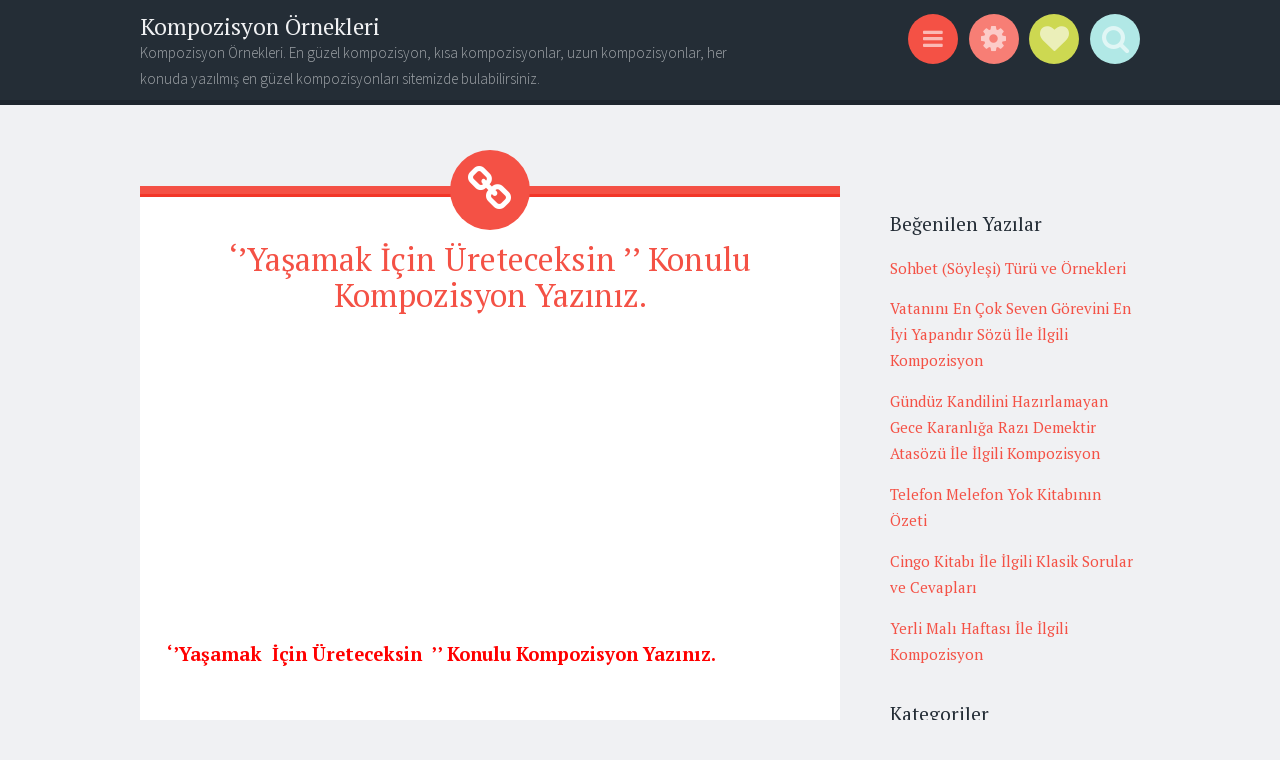

--- FILE ---
content_type: text/html; charset=utf-8
request_url: https://www.google.com/recaptcha/api2/aframe
body_size: 268
content:
<!DOCTYPE HTML><html><head><meta http-equiv="content-type" content="text/html; charset=UTF-8"></head><body><script nonce="TWC7JFqBptpAQ7mMOOl-Ug">/** Anti-fraud and anti-abuse applications only. See google.com/recaptcha */ try{var clients={'sodar':'https://pagead2.googlesyndication.com/pagead/sodar?'};window.addEventListener("message",function(a){try{if(a.source===window.parent){var b=JSON.parse(a.data);var c=clients[b['id']];if(c){var d=document.createElement('img');d.src=c+b['params']+'&rc='+(localStorage.getItem("rc::a")?sessionStorage.getItem("rc::b"):"");window.document.body.appendChild(d);sessionStorage.setItem("rc::e",parseInt(sessionStorage.getItem("rc::e")||0)+1);localStorage.setItem("rc::h",'1768853846072');}}}catch(b){}});window.parent.postMessage("_grecaptcha_ready", "*");}catch(b){}</script></body></html>

--- FILE ---
content_type: text/javascript; charset=UTF-8
request_url: https://www.kompozisyonornekleri.net/feeds/posts/summary/-/ya%C5%9Famak%20i%C3%A7in%20%C3%BCreteceksin%20s%C3%B6z%C3%BC%20ile%20ilgili%20kompozisyon%20%C3%B6rne%C4%9Fi?alt=json-in-script&orderby=updated&max-results=0&callback=randomRelatedIndex
body_size: 93347
content:
// API callback
randomRelatedIndex({"version":"1.0","encoding":"UTF-8","feed":{"xmlns":"http://www.w3.org/2005/Atom","xmlns$openSearch":"http://a9.com/-/spec/opensearchrss/1.0/","xmlns$blogger":"http://schemas.google.com/blogger/2008","xmlns$georss":"http://www.georss.org/georss","xmlns$gd":"http://schemas.google.com/g/2005","xmlns$thr":"http://purl.org/syndication/thread/1.0","id":{"$t":"tag:blogger.com,1999:blog-8147889589989724951"},"updated":{"$t":"2026-01-19T20:50:47.876+02:00"},"category":[{"term":"Kompozisyon Örnekleri"},{"term":"Deneme Örnekleri"},{"term":"Edebiyat"},{"term":"Özlü sözler"},{"term":"Eğitim"},{"term":"Genel Kültür"},{"term":"Konuşma örnekleri"},{"term":"Kısa Hikayeler"},{"term":"Türkçe Dersi"},{"term":"Kitap soruları ve cevapları"},{"term":"Biyografiler"},{"term":"Güzel Sözler"},{"term":"Kitap alıntıları"},{"term":"Mektup Örnekleri"},{"term":"Atasözleri ve anlamları"},{"term":"Tarih"},{"term":"Ders Notları"},{"term":"Atasözü ve Deyimlerin Hikayeleri"},{"term":"Kısa hikaye örnekleri"},{"term":"Kitap İncelemeleri"},{"term":"Kitap Testleri ve cevapları"},{"term":"Şiir örnekleri"},{"term":"Coğrafya"},{"term":"Kitap Özetleri"},{"term":"Dil ve Edebiyat"},{"term":"mehrali calp"},{"term":"Makale Örnekleri"},{"term":"galip hatip"},{"term":"“Kompozisyon Örnekleri"},{"term":"Galeri"},{"term":"Şiir Tahlilleri"},{"term":"Atasözü ve Anlamları"},{"term":"atasözleri"},{"term":"aşk konulu deneme"},{"term":"mehrali"},{"term":"Belirli Günler ve Haftalar"},{"term":"Edebiyat Konu Anlatımları"},{"term":"Kitap sözleri"},{"term":"Kısa mektup örnekleri"},{"term":"Yeni-Dosyalar"},{"term":"dinlemenin önemi"},{"term":"divan edebiyatı"},{"term":"edebi sanatlar"},{"term":"galip"},{"term":"Özdeyişler"},{"term":"Biyografi örnekleri"},{"term":"Servet-i Funun"},{"term":"ana dil eğitimi"},{"term":"anı örnekleri"},{"term":"hilal saygı"},{"term":"kompozisyon"},{"term":"sagu nedir"},{"term":"türkçe öğretimi"},{"term":"umut"},{"term":"yazılı anlatım"},{"term":"zamanın önemi"},{"term":"Ünlülerden Deneme Örnekleri"},{"term":"özne yüklem uyumsuzluğu"},{"term":"11 Atasözü ve Anlamları"},{"term":"8 Atasözü ve Anlamları"},{"term":"Biyografi"},{"term":"Halit Ziya"},{"term":"Hikaye Örnekleri"},{"term":"Hikayeler"},{"term":"Kısa hikâye örnekleri"},{"term":"Mecâz-ı Mürsel"},{"term":"Münazara Örnekleri"},{"term":"anlatım bozuklukları"},{"term":"anlatım bozuklukları indir"},{"term":"aşk"},{"term":"aşk deneme"},{"term":"büyük harfler nerede kullanılır"},{"term":"deneme"},{"term":"dil bozuklukları"},{"term":"dinleme"},{"term":"dinleme nedir"},{"term":"divan nesri"},{"term":"edebiyat tarihi"},{"term":"eleştiri"},{"term":"galiphatip"},{"term":"hayat konulu deneme"},{"term":"hilal"},{"term":"hızlı okuma"},{"term":"ikinci yeni"},{"term":"iyelik ekleri"},{"term":"iyilik konulu kompozisyon"},{"term":"kompozisyon ornegi"},{"term":"melek gökdemir"},{"term":"mensur şiir nedir"},{"term":"okuma eğitimi"},{"term":"ses olayları çalışma kağıdı"},{"term":"sevgi konulu kompozisyon"},{"term":"sonbahar konulu kompozisyon"},{"term":"su ile ilgili kompozisyon"},{"term":"tanzimat edebiyatı özet"},{"term":"umut konulu deneme"},{"term":"umut konulu kompozisyon"},{"term":"yazım kuralları"},{"term":"zamanı etkili kullanmak ile ilgili kompozisyon"},{"term":"zamanın önemi ile ilgili kompozisyon"},{"term":"öznel yargı çalışma kağıdı"},{"term":"ünlü daralması çalışma kağıdı"},{"term":"ünsüz yumuşaması çalışma kağıdı"},{"term":"10 Atasözü ve Anlamları"},{"term":"5. Sınıf Türkçe Dersi"},{"term":"7 Atasözü ve Anlamları"},{"term":"9 Atasözü ve Anlamları"},{"term":"Ad Aktarması"},{"term":"Ana Menü"},{"term":"Atasözleri ve deyimler"},{"term":"Atatürk"},{"term":"Ayaz İshaki eserleri"},{"term":"Ayaz İshaki hayatı"},{"term":"Ayaz İshaki kim"},{"term":"Ayaz İshaki tek türkçe eseri"},{"term":"Büyüh harflerin yazımı çalışam kağıdı.büyük harflerin yazımı"},{"term":"Büyük harfler çelışma kağıdı indir"},{"term":"Büyük harflerin kullanım alanları"},{"term":"Cumhuriyet’in İlk Sabahı Kitabında Geçen Alıntılar"},{"term":"Din Kültürü"},{"term":"Edebi Eser Neye Denir"},{"term":"Fiilde çatı indir"},{"term":"Göktürk kitabesi"},{"term":"Kitap Özeti"},{"term":"Lamii Çelebi"},{"term":"Medhiye"},{"term":"Modern şiirin özellikleri"},{"term":"Modern şiirin özellikleri nelerdir"},{"term":"NEREDESİN BOYACI"},{"term":"Nergisi"},{"term":"Sav"},{"term":"Servet-i Funun edebiyatı"},{"term":"Sinan Paşa"},{"term":"Türkçe"},{"term":"Veysi"},{"term":"Yedi Meşaleciler"},{"term":"Yrd.Doç.Dr. Mehrali Calp"},{"term":"ad aktarması nedir"},{"term":"ahmet haşim kim"},{"term":"ana dil"},{"term":"anlat bozuklukları"},{"term":"anlatım bozuklukları nedir"},{"term":"anlatım bozukluğu"},{"term":"anlatım bozukluğu hemen indir"},{"term":"arkadaşlık ile ilgili deneme örneği"},{"term":"aruz kalıpları"},{"term":"aruz vezni"},{"term":"atasözü nedir"},{"term":"atatürk'e bir mektup yazınız"},{"term":"ateş düştüğü yeri yakar atasözü ile ilgili kompozisyon"},{"term":"aşk konulu kompozisyon"},{"term":"babalar ile ilgili kompozisyon"},{"term":"baki"},{"term":"bakinin hayatı"},{"term":"barış konulu kompozisyon"},{"term":"benzetme nedir"},{"term":"birlik beraberlik ile ilgili atasözleri ve anlamları"},{"term":"büyük harfler indir"},{"term":"büyük harfler çalışma kağıdını indir"},{"term":"büyük harflerin kullanımı"},{"term":"büyük harflerin kullanımı kısaca"},{"term":"büyüklerimize yaşlılarımıza saygı konulu kompozisyon"},{"term":"cocuk konulu kompozisyon"},{"term":"cümlede anlam"},{"term":"demokrasi ile ilgili kompozisyon"},{"term":"deneme ve makale arasındaki farklar nelerdir"},{"term":"destanlar"},{"term":"dil bozukluklarının sebepleri"},{"term":"dil sorunları"},{"term":"dilin özellikleri"},{"term":"dinleme eğitimi"},{"term":"dinleme kazanımı"},{"term":"dinleme kuralları"},{"term":"dinleme önemi"},{"term":"divan edebiyatı nazım şekilleri"},{"term":"divan edebiyatında gazel"},{"term":"divan nesrinin özellikleri"},{"term":"dolaylama"},{"term":"dolaylama örnekleri"},{"term":"edebi nesir"},{"term":"edebi sanat"},{"term":"edebi sanatlar ad aktarması"},{"term":"edebiyat tarihi nedir"},{"term":"edebiyat tarihinin önemi"},{"term":"edebiyatımızda tezkire"},{"term":"eleştiri nedir"},{"term":"eleştirinin tarihi gelişimi"},{"term":"eleştirinin özellikleri"},{"term":"en güzel tekerleme örnekleri"},{"term":"epik şiir"},{"term":"esere dönük eleştiri"},{"term":"eski türklerde yazılı edebiyat"},{"term":"etkili dinleme"},{"term":"eş anlamlı kelimeler örnek"},{"term":"faruk nafız çamlıbel kimdir"},{"term":"fazıl hüsnü dağlarca"},{"term":"fecr-i ati edebiyatının özellikleri"},{"term":"fiilde çatı"},{"term":"fiiller"},{"term":"gazel"},{"term":"gelecek zaman"},{"term":"genel hukuk kavramları"},{"term":"geniş zaman"},{"term":"gerçek anlam"},{"term":"güven ile ilgili kompozisyon"},{"term":"güven konulu deneme"},{"term":"haber kipleri"},{"term":"halide edip adıvar"},{"term":"hangi durumlarda para basılır"},{"term":"hayvanlar alemi"},{"term":"hece"},{"term":"hece ölçüsü"},{"term":"hilye nedir"},{"term":"hoşgörünün önemi ile ilgili kompozisyon"},{"term":"hüzün konulu deneme"},{"term":"hüzün konulu kompozisyon"},{"term":"hızlı okuma çalışması"},{"term":"ikinci yeni hareketi"},{"term":"ikinci yeni şairleri kim"},{"term":"ikinci yeni şiir anlayışı"},{"term":"ikinci yeni şiirinin özellikleri"},{"term":"ikinci yenin özellikleri"},{"term":"imale"},{"term":"istigase"},{"term":"kabahat nedir"},{"term":"kafiye nedir"},{"term":"kafiye çeşitleri nelerdir"},{"term":"karabalgasun yazıtları"},{"term":"karşılaştırma"},{"term":"kasıt nedir"},{"term":"kelimelerin doğru yazımı"},{"term":"kompozisyon nasıl yazilır"},{"term":"kompozisyon yazma"},{"term":"kudüs ile ilgili kompozisyon"},{"term":"kısıtlılık nedir"},{"term":"lirik şiir"},{"term":"masal nedir"},{"term":"mecaz anlam"},{"term":"mecaz anlam nedir"},{"term":"mecaz ı müsel nedir"},{"term":"mecazı mürsel"},{"term":"medh-i çihar"},{"term":"medhiye örnek"},{"term":"mektup"},{"term":"mensur şiir örnekleri"},{"term":"mensur şir"},{"term":"merkez bankası neler yapar"},{"term":"merkez bankasının görevleri nelerdir"},{"term":"methiye"},{"term":"methiye nedir"},{"term":"methiye örnek"},{"term":"metin soru ve cevapları"},{"term":"mevlana"},{"term":"mevlana celalettin rumi"},{"term":"mevlana'ya mektup yazınız"},{"term":"mevlananın felsefesi"},{"term":"mevlananın hayatı"},{"term":"mevzuat nedir"},{"term":"meşru müdafa nedir"},{"term":"mutluluk"},{"term":"müeyyide nedir"},{"term":"münşeat nedir"},{"term":"namık kemal"},{"term":"nasıl yazı yazılır"},{"term":"naturalizm"},{"term":"natüralist yazarlar"},{"term":"natüralizm akımı"},{"term":"natüralizm akımının genel özellikleri"},{"term":"natüralizmin genel özellikleri"},{"term":"necip fazıl kim"},{"term":"nerdesin boyacı"},{"term":"nesmel yargı çalışma kağıdı"},{"term":"nihan dergisi"},{"term":"okuma"},{"term":"okuma güçlükleri"},{"term":"okuma hızı"},{"term":"okuma hızı nasıl ölçülür"},{"term":"okuma hızının ölçülmesi"},{"term":"okuma hızının ölçülmesi formülü"},{"term":"okumanın önemi ile ilgili güzel sözler"},{"term":"orhan veli"},{"term":"orhon alfabesi"},{"term":"para basma kime aittir"},{"term":"para politikası kurulunun görevleri nelerdir"},{"term":"pastoral şiir"},{"term":"peyami safa"},{"term":"realizm"},{"term":"refik halit karay hakkında bilgi"},{"term":"reform hareketi"},{"term":"rubai nedir"},{"term":"rubainin özellikleri"},{"term":"rönesans hareketi"},{"term":"sanat nedir"},{"term":"serveti funun"},{"term":"sevgi kompozisyon"},{"term":"sevgi konulu kompozisyon örneği"},{"term":"sevgi ve saygı ile ilgili özlü sözler"},{"term":"somut anlam"},{"term":"sosyal kategorilere göre dilin kazanılması"},{"term":"soyut anlam"},{"term":"soyut anlam özellikleri"},{"term":"sözcükte anlam"},{"term":"sözlü edebiyat ürünleri"},{"term":"tacir nedir"},{"term":"tamlama yanlışlığı"},{"term":"tanzimat"},{"term":"tanzimat debiyatı"},{"term":"tanzimat edebiyatı konu anlatımı"},{"term":"tanzimat edebiyatı nesri"},{"term":"tanzimat edebiyatının özeti"},{"term":"teknoloji konulu kompozisyon"},{"term":"temel anlam"},{"term":"temel hukuk kavramları"},{"term":"traş nasıl yazılır"},{"term":"türk destanları"},{"term":"türk edebiyatında eleştiri"},{"term":"türk edebiyatında natüralist yazarlar"},{"term":"türkiye'deki yayla turizmi ile ilgili kompozisyon yazınız"},{"term":"türkçe kelimelerin özellikleri"},{"term":"ulama"},{"term":"uyak düzeni"},{"term":"uygur alfabesi"},{"term":"vaktinde iş yapmak ile ilgili kompozisyon örneği"},{"term":"vals"},{"term":"vefa konulu deneme örneği"},{"term":"verimli ders çalışma yöntemleri"},{"term":"yabancılara türkçe öğretimi"},{"term":"yahya kemal"},{"term":"yahya kemal bayatlı"},{"term":"yalan konulu kompozisyon"},{"term":"yalnızlık"},{"term":"yalnızlık konulu deneme"},{"term":"yamalı pantol"},{"term":"yazara dönük eleştiri"},{"term":"yazarlar özet"},{"term":"yazı"},{"term":"yazımı karıştırılan kelimeler"},{"term":"yazımı karıştırılan sözcükler"},{"term":"yaşar kemal"},{"term":"yedi meşaleciler özet"},{"term":"yeni yıl"},{"term":"yenisey yazıtları"},{"term":"zaman konulu deneme"},{"term":"zaman konulu kompozisyon"},{"term":"zamanın önemi kompozisyon"},{"term":"zenginlik ile ilgili deneme örneği"},{"term":"zihaf"},{"term":"çanakkale zaferi ile ilgili kompozisyon"},{"term":"çatı çalışma kağıdı indir"},{"term":"çocuk"},{"term":"çocuk saf"},{"term":"çocuk ve saflık"},{"term":"çucuk kalmak"},{"term":"ölüm karinesi nedir"},{"term":"önemli tezkireler"},{"term":"örnekleri"},{"term":"özgürlük ile ilgili deneme"},{"term":"özgürlük konulu kompozisyon"},{"term":"özlemek konulu kompozisyon"},{"term":"öznel eleştiri"},{"term":"öğretmene mektup"},{"term":"öğretmenler günü ile ilgili kompozisyon"},{"term":"Şiirde Gerçeklik ve Anlam"},{"term":"Şiirde Gerçeklik ve Anlam nedir"},{"term":"Şiirde yorum yapmak için"},{"term":"şiir türleri"},{"term":"şiir türleri nelerdir"},{"term":"şiirde yorum"},{"term":"şimdiki zaman"},{"term":"\"İnsana kendini bil denilmesi yalnız gururunu kırmak için değil değerini de bildirmek içindir\" Sözü İle İlgili Deneme Yazınız"},{"term":"\"İğneyi kendine"},{"term":"1 nisan"},{"term":"1 nisan neden yapılır"},{"term":"1 nisan sakası"},{"term":"1 nisan şakasının kökeni"},{"term":"1 nisan şakasının tarihi"},{"term":"1. dönem tanzimat edebiyatının yazar ve şairleri kimlerdir"},{"term":"1. meşrutiyet dönemi"},{"term":"10 Kısa Atasözü ve Anlamları"},{"term":"10 Tane Atasözü ve Anlamları"},{"term":"10 Yıl Sonra Olmak İstediğim Yer Konulu Konuşma"},{"term":"10 atasözü ve 10 deyim ve açıklamaları"},{"term":"10 deyim  ve 10 atasözünü anlamları ile açıklayanlar"},{"term":"10 kasım"},{"term":"10 kasım 1938 konulu kompozisyon örnekleri"},{"term":"10 kasım atatürk konulu kompozisyon"},{"term":"10 kasım ile ilgili kompozisyon"},{"term":"10 kasım kompozisyon"},{"term":"10 kasım konulu kompozisyon"},{"term":"10 kasım la ilgili kompozisyon örneği"},{"term":"10 kasımla ilgili kompozisyon"},{"term":"10 yıl sonra kendinizi nerede görüyorsunuz konulu kompozisyon örneği"},{"term":"10 Özdeyiş ve kısaca anlamları"},{"term":"10. sınıf dil ve anlatım anlatımın temel özellikleri"},{"term":"100 Yıl Önce Yaktığın Ateş Cumhuriyet Konulu Kompozisyon"},{"term":"100 deyim ve ortaya çıkış hikayesi"},{"term":"100 deyim ve öyküsü"},{"term":"11 li hece"},{"term":"12 Atasözü ve Anlamları"},{"term":"12 Atasözü ve Anlamı"},{"term":"12 Atasözü Örneği ve Anlamları"},{"term":"12 mart istiklal marşının kabulü ile ilgili kompozisyon"},{"term":"12 mart kompozisyon"},{"term":"12 mart ve mehmet akif ersoy konulu kompozisyon"},{"term":"13 Atasözü ve Anlamları"},{"term":"13 yy halk edebiyatı hakkında bilgi"},{"term":"14 Atasözü ve Anlamları"},{"term":"15 Atasözü ve  Anlamları"},{"term":"15 Tane Atasözü ve Anlamları"},{"term":"15 Temmuz Demokrasi Zaferi ve Şehitleri Anma Programı"},{"term":"15 tatili nasıl geçirdiğiniz ile ilgili kompozisyon"},{"term":"15 temmuz darbe girişimi ile ilgili hikaye"},{"term":"15 temmuz darbe girişimi ile ilgili kompozisyon"},{"term":"15 temmuz darbe ile ilgili hikaye"},{"term":"15 temmuz darbe panosu"},{"term":"15 temmuz demokrasi haftası pano"},{"term":"15 temmuz demokrasi ve şehitler haftası ile ilgili kompozisyon"},{"term":"15 temmuz demokrasi zaferi ve şehitleri anma programı güzel sözler"},{"term":"15 temmuz hakkında hikaye örneği"},{"term":"15 temmuz hakkında mektup"},{"term":"15 temmuz ile ilgili anı"},{"term":"15 temmuz ile ilgili anı yazın"},{"term":"15 temmuz ile ilgili deneme"},{"term":"15 temmuz ile ilgili kompozisyon"},{"term":"15 temmuz ile ilgili kompozisyon örnekleri"},{"term":"15 temmuz ile ilgili kompozisyon örneği"},{"term":"15 temmuz ile ilgili mektup"},{"term":"15 temmuz ile ilgili pano çalışması"},{"term":"15 temmuz ile ilgili yaşanmış hikayeler"},{"term":"15 temmuz konulu hikaye örneği"},{"term":"15 temmuz konulu kompozisyon örneği"},{"term":"15 temmuz pano dokümanları indir"},{"term":"15 temmuz ve istiklal marşı arasında nasıl bir bağ vardır"},{"term":"15 temmuz ve istiklal marşı arasındaki benzerlikler ile ilgili kompozisyon"},{"term":"15 temmuz ve ömer halis demir"},{"term":"15 temmuz şehitleri ile ilgili güzel sözler"},{"term":"15 temmuz şehitlerine mektup"},{"term":"15 temmuz şehitlerine mektup yazma"},{"term":"15 temmuz'da milletimiz nasıl bir tehlike atlatmıştır"},{"term":"15 yıl sonra kendinizi nerede görüyorsunuz kompozisyon biçiminde yazın"},{"term":"15. yy halk edebiyatı hakkında bilgi"},{"term":"18. yy halk edebiyatı hakkında bilgi"},{"term":"19 Mayıs ile ilgili sözler"},{"term":"19 eylül gaziler günü kompozisyon örnekleri"},{"term":"19 mayıs ile ilgili kompozisyon örneği"},{"term":"19 mayıs konulu kompozisyon kısa"},{"term":"2 Özdeyiş ve Anlamı"},{"term":"20 Tane Deyim ve Anlamları"},{"term":"2014 takvim"},{"term":"2015-2016 eğitim öğretim yılı medya okuryazarlığı dersi 7. sınıf 1. dönem 1. yazılı"},{"term":"2016-2017 15 Temmuz Demokrasi Zaferi ve Şehitleri Anma Programı indir"},{"term":"2019 yılbaşı yeni yıl konulu kompozisyon örneği"},{"term":"2021 ile ilgili kompozisyon örneği"},{"term":"2021 yılından beklentileriniz ile ilgili kompozisyon"},{"term":"2021 yılından beklentileriniz konulu kompozisyon"},{"term":"2031 Karanlığın Tuhaf Çocukları Kitabı İle İlgili Klasik Sorular Ve Cevapları"},{"term":"23 Nisan ulusal egemenlik ve çocuk bayramının çocuklar için önemi"},{"term":"23 Nisan İçin Atatürk’e Teşekkür Mektubu"},{"term":"23 Nisan Şiir Örnekleri"},{"term":"23 nisan ile ilgili anı yazın"},{"term":"23 nisan ile ilgili bir anınızı yazın"},{"term":"23 nisan ile ilgili güzel sözler"},{"term":"23 nisan ile ilgili hikaye örneği"},{"term":"23 nisan ile ilgili kompozisyon örneği"},{"term":"23 nisan ile ilgili özlü sözler"},{"term":"23 nisan konulu bir anı örneği yazın"},{"term":"23 nisan konulu kompozisyon"},{"term":"23 nisan konulu kısa bir hikaye yazın"},{"term":"23 nisan ulusal egemenlik ve çocuk bayramı ile ilgili kompozisyon"},{"term":"23 nisanı niçin kutladığımız ile ilgili kompozisyon örneği"},{"term":"23 nisanı niçin kutluyoruz konulu kompozisyon"},{"term":"23 nisanın çocuklar için önemi"},{"term":"24 kasım ile ilgili kompozisyon örneği"},{"term":"24 kasım kompozisyonları"},{"term":"24 kasım öğretmenler günü ile ilgili kompozisyon örnekleri"},{"term":"29 ekim cumhuriyet bayramı ile ilgili kompozisyon"},{"term":"29 ekim cumhuriyet bayramı konulu kompozisyon örneği"},{"term":"29 ekim cumhuriyet bayramının önemi ile ilgili kompozisyon örneği"},{"term":"29 ekim ile ilgili kompozisyon örneği"},{"term":"29 ekim konulu kompozisyon"},{"term":"29 ekimle ilgili kompozisyon"},{"term":"3 aralık dünya engelliler günü ile ilgili kompozisyon"},{"term":"30 Ağustos Zafer Bayramı İle İlgili Şiir"},{"term":"35 Kilo Tembel Teneke Kitabı İle İlgili Klasik Sorular Ve Cevapları"},{"term":"5 Tane  Atasözü ve 5 Tane Deyim Bulup Anlamını Yazınız"},{"term":"5. Sınıf Noktanın Kullanıldığı Yerler İle İlgili Konu Anlatımı"},{"term":"567"},{"term":"5n 1k soruları"},{"term":"5n 1k soruları etkinlik"},{"term":"5n 1k soruları ile ilgili çalışma kağıdı"},{"term":"5n 1k soruları nasıl çözülür"},{"term":"5n 1k soruları nedir"},{"term":"5n 1k soruları örnekler"},{"term":"6. sınıf türkçe kitabı 125. sayfa cevapları"},{"term":"656"},{"term":"657 devlet memurları kanunudur"},{"term":"658"},{"term":"7"},{"term":"7  tane birlik beraberlik ile ilgili atasözü ve deyim"},{"term":"7 li hece"},{"term":"7 numara"},{"term":"7 numara dizisi"},{"term":"7 tane birlik ve beraberlik ile ilgili atasözü yazın"},{"term":"7 tane tutumluluk ile ilgili atasözü ve deyim yazın"},{"term":"7. sınıf medya okuryazarlığı dersi 1. dönem 1. yazılı soruları"},{"term":"8 Tane Atasözü ve Anlamları"},{"term":"8 mart dünya kadınlar günü ile ilgili kompozisyon"},{"term":"8. sınıf örtülü anlam konu anlatımı"},{"term":"9. hariciye koğuşu kitabı hakkında bildi"},{"term":"9. hariciye koğuşu özet uzun olsun"},{"term":"9. sınıf edebiyat dersi konu anlatımları"},{"term":"9. sınıf edebiyat dersi söz sanatları"},{"term":"9. sınıf şiir ve özellikleri konu anlatımı"},{"term":"9. sınıf şiirde yapı konu anlatımı"},{"term":"9.hariciye koğuşu özet acilllll"},{"term":"9.sınıf dil ve anlatım dersi dilin işlevleri"},{"term":"A'mak-ı Hayal Kitabında Geçen Alıntılar"},{"term":"Aba Da Bir Diba Da Bir Giyene Güzel De Bir Çirkin De Bir Sevene"},{"term":"Abbas sayar yılkı atı adlı romanıyla 5 syf özet"},{"term":"Acele Bir Ağaçtır Meyvesi Pişmanlık Atasözü İle İlgili Konuşma"},{"term":"Ad Aktarması (Mecâz-ı Mürsel)"},{"term":"Adalet  İle İlgili Konuşma Örneği"},{"term":"Adalet İle İlgili Özlü Sözler"},{"term":"Adaletin Önemi İle Kıssadan Hisse"},{"term":"Adam Arkadaşından Belli Olur"},{"term":"Adamın Adı Çıkacağına Canı Çıksın Atasözü İle  İlgili Hikaye"},{"term":"Adamın Alacası İçinde Hayvanın Alacası Dışındadır Atasözü İle Kompozisyon"},{"term":"Adamın Bulaşığı Yamandır Atasözü İle İlgili Kompozisyon Yazınız"},{"term":"Adil Bir Kişinin  Sahip Olması Gereken Özellikler"},{"term":"Af"},{"term":"Affetmek İle İlgili Özlü Sözler"},{"term":"Ahlak Kurallarına Uyulmayan Bir Toplumda Ortaya Çıkabilecek Sorunlar Nelerdir"},{"term":"Ahlaklı Olmak Niçin Önemlidir Konulu Konuşma"},{"term":"Ahmet Arif’in Anadolu Şiiri"},{"term":"Ahmet Hamdi Tanpınar’ı Tanıtan Kısa Bir Konuşma Hazırlayınız"},{"term":"Ahmet Hamdi Tanpınar’ın Saatleri Ayarlama  Enstitüsü Kitabında Geçen  Özlü Sözler"},{"term":"Ahmet Hikmet Müftüoğlu"},{"term":"Ahmet Hikmet Müftüoğlu eserleri"},{"term":"Ahmet Hikmet Müftüoğlu hayatı"},{"term":"Ahmet Hikmet Müftüoğlu kimdir"},{"term":"Ahmet Hikmet Müftüoğlu ve edebiyatı cedide"},{"term":"Ahmet Hikmet Müftüoğlu çağlayanlar"},{"term":"Ahmet Hikmet Müftüoğlu özet"},{"term":"Ahmet Samim"},{"term":"Ahmet hamdi tanpınar eserleri"},{"term":"Ahmet hamdi tanpınar hayatı"},{"term":"Ahmet hamdi tanpınar kimdir"},{"term":"Ahmet hamdi tanpınar sanat anlayışı"},{"term":"Ahmet hamdi tanpınar ve zaman"},{"term":"Aile Büyüklerinize Sizi veya Kardeşleriniz Varsa Onları Yetiştirmek İçin Nelere Dikkat Ettiklerini Sorunuz."},{"term":"Aile içi şiddet ile ilgili kompozisyon örneği"},{"term":"Aile ve Çocuk"},{"term":"Aile İle İlgili Özlü Sözler"},{"term":"Aile İlişkilerinde Aile Bireylerinin Sorumlulukları Nelerdir Konulu Kompozisyon"},{"term":"Aile İçi İletişimde Saygılı Olan Bir Kişi Ne Yapar"},{"term":"Aile İçinde Veya Arkadaşlar Arasında Yeri Geldiğinde Fedakârlık Yapmanın Önemi Hakkında Bir Konuşma Yapınız."},{"term":"Aile İçinde Yaşadığınız Bir Fedakarlığın Önemini Anı Türünde Yazınız."},{"term":"Ailede Mutluluk ve Huzur İle İlgili Kompozisyon Yazınız."},{"term":"Ailenizden Geçici Bir Süre  Bile Olsa Ayrılmak Zorunda Kaldınız Mı? Ayrı Kaldığınızda Hissettiklerinizi Yazınız."},{"term":"Ailenizin Abur Cubur Gıdalarla İlgili Tutumu Nedir Arkadaşlarınızla Paylaşınız"},{"term":"Ailenizle Ev Dışında Yaptığınız Etkinlikleri Söyleyiniz Bu Etkinlikleri Yapmaktan Hoşlanıyor Musunuz Niçin"},{"term":"Ailenizle Geçirdiğiniz Bir Günü Anlatan Konuşma Yapınız"},{"term":"Ailenizle Geçirdiğiniz Bir Günü Anlatan Konuşma Yapınız Konuşmanızı Yaparken Aşağıdaki Yönergelere Dikkat Ediniz"},{"term":"Akan Su Yosun Tutmaz Atasözü İle İlgili Konuşma"},{"term":"Akarsular"},{"term":"Akrabalık Sözleri"},{"term":"Akvaryumdaki Tiyatro Kitabı İle İlgili Klasik Sorular Ve Cevapları"},{"term":"Akıcılık nedir"},{"term":"Akıl İle İlgili Özdeyişler"},{"term":"Akıllı söylemeden düşünür akılsız düşünmeden söyler atasözü ile ilgili kompozisyon"},{"term":"Akıp Giderken Zaman Şiiri"},{"term":"Ala Gözlerini Sevdiğim Dilber"},{"term":"Alemdağ’da Var Bir Yılan"},{"term":"Algernon’a Çiçekler Kitabı İle İlgilli Klasik Sorular Ve Cevapları"},{"term":"Ali Fuat Başgil'in Gençlerle Baş Başa Kitabında Geçen Alıntılar"},{"term":"Ali Kuşçu Hakkında Bilgi Veriniz. Ali Kuşçu'nun biyografisi"},{"term":"Ali Şir Nevai"},{"term":"Ali Şir Nevai eserleri"},{"term":"Ali Şir Nevai kim"},{"term":"Ali Şir Nevainin hayatı"},{"term":"Allah Korkusu İle İlgili Özlü Sözler"},{"term":"Allah'ın Askerleri"},{"term":"Allah’a Şükür Üzerinde Ben Yoktum Metninin Soru ve Cevapları"},{"term":"Allah’ın Merhameti İle İlgili Ayetler Bulunuz."},{"term":"Altın Pas Tutmaz Atasözü İle İlgili Konuşma"},{"term":"Alçakgönüllülük İle İlgili Konuşma"},{"term":"Alınteri İle İlgili Bilgilendirici Metin Yazınız."},{"term":"Ana Ailenin Güneşidir Bir Ailede O Olmazsa Orada Büyüyen Çocuklar Gölgede Kalmış Meyveler Gibi Olgunlaşmazlar Özdeyişi İle İlgili Konuşma"},{"term":"Ana Dili Eğitimi ve Öğretiminde İzlenecek Yol"},{"term":"Ana Dili Öğretiminde Kullanılan Yöntem ve Teknikler"},{"term":"Ana Düşüncesi Başarı"},{"term":"Ana Kitabında Geçen Alıntılar"},{"term":"Ana Terbiyesi Görmeyişimden İleri Gelmiştir"},{"term":"Anadolu Yiğitleri Kara Fatma Kitabı İle İlgili  Klasik Sorular ve Cevapları"},{"term":"Anadolu Yiğitleri Nene Hatun Kitabı İle İlgili Klasik Sorular ve Cevapları (İbrahim Uçar)"},{"term":"Anadolu Yiğitleri Ulubatlı Hasan Kitabı İle İlgili  Klasik Sorular ve Cevapları"},{"term":"Anladım ki insanlar: Susanı korkak. Görmezden geleni aptal. Affetmeyi bileni çantada keklik sanıyorlar sözü ile ilgili kompozisyon"},{"term":"Anlamak İle İlgili Özlü Sözler"},{"term":"Anne Konulu Şiir Örnekleri"},{"term":"Anne Sevgisi Konulu Kısa Bir Hikâye  Yazınız."},{"term":"Anne Sevgisi İle İlgili Hikâye Örneği"},{"term":"Anne İle İlgili Özdeyişler"},{"term":"Anonim Halk Edebiyatı Nazım Şekilleri"},{"term":"Anonim Halk Edebiyatı Nazım Şekilleri neledir"},{"term":"Anı nedir"},{"term":"Arkadaş Seçimin Önemini Açıklayınız"},{"term":"Arkadaşlarınızla Birlikte Oynamaktan Zevk Aldığınız Fiziksel Oyunlar Nelerdir"},{"term":"Arkadaşlarınızla Sokak Oyunları Oynarken Neler Hissettiğinizi  Bu Oyunları Neden Sevdiğinizi Düşünüp Defterinize Küçük Notlar Alınız"},{"term":"Arkadaşlarınızla Yaşadığınız Anlaşmazlıkları Nasıl Çözüyorsunuz?"},{"term":"Arkadaşlarınızın Hangi Davranışları Sizi Üzüyor ve Rahatsız Ediyor"},{"term":"Arkadaşlık Nasıl Olur Konulu Kompozisyon"},{"term":"Arı ve çalışkanlık konulu kompozisyon"},{"term":"Asalet Boyda Değil Soyda İncelik Belde Değil Dilde Doğruluk Sözde Değil Özde  Güzellik Yüzde Değil Yürekte Olur Sözü İle İlgili Kompozisyon"},{"term":"Ataol Behramoğlu Şiir Örnekleri"},{"term":"Atasözleri ile ilgili hikayeler"},{"term":"Atasözü örnekleri ve anlamları"},{"term":"Atatürk Türk Müziğinin Gelişmesi İçin Neler Yapmıştır?"},{"term":"Atatürk döneminde Türk Dış Politikası’nın temel ilkeleri"},{"term":"Atatürk İle İlgili Duygu ve Düşüncelerinizi Anlatan Bir Konuşma Hazırlayınız"},{"term":"Atatürk'e layık olmak konusunda kompozisyon"},{"term":"Atatürk'e saygı ile ilgili kompozisyon"},{"term":"Atatürk'ün bugünün küçükleri yarının büyükleridir sözü ile ilgili kompozisyon"},{"term":"Atatürk'ün milli mücadele ile ilgili sözleri"},{"term":"Atatürk'ün milli tarihe verdiği önemi anlatan özdeyişler yazar mısınız"},{"term":"Atatürk'ün çok yönlü olması ile ilgili bilgi"},{"term":"Atatürk’e Minnet Ve Duygularınızı İfade Eden Bir Mektup Yazınız"},{"term":"Atatürk’ü Görseydim Neler Söylerdim?"},{"term":"Atatürk’ün  ‘’ Eğer  Bir Gün Benim Sözlerim  Bilimle Ters Düşerse Bilimi Seçin. ’’ Sözünden Ne Anlıyorsunuz ?"},{"term":"Atatürk’ün Gençler İle İlgili Özlü Sözleri"},{"term":"Atatürk’ün Gençliğe Hitabesi"},{"term":"Atatürk’ün Herhangi Bir Anısını Araştırınız."},{"term":"Atatürk’ün Millet Sevgisi İle İlgili Konuşma örneği"},{"term":"Atatürk’ün Millet Sevgisi İle İlgili Sözlerini Derleyiniz. Bu Sözlerden Biri Hakkında  Konuşma Hazırlayınız"},{"term":"Atatürk’ün Milli Eğitme Verdiği Önem Konulu Konuşma Hazırlayınız"},{"term":"Atatürk’ün Okuma Sevgisini Yansıtan Anılardan Birini Arkadaşlarınızla  Paylaşınız"},{"term":"Atatürk’ün Silah Arkadaşlarından Birini Seçiniz. Seçtiğiniz Kişi İle İlgili Bilgileri Düzenleyip Aşağıya Yazınız."},{"term":"Atatürk’ün Temel İlkeleri"},{"term":"Atatürk’ün Türk Dili İle İlgili Özlü Sözleri"},{"term":"Atatürk’ün Türk Milleti İçin Yaptığı Fedakarlıklar Nelerdir? Konulu Kompozisyon Yazınız."},{"term":"Atatürk’ün Çeşitli Konulardaki Sözlerinden Örnekler"},{"term":"Atatürk’ün Çok Yönlü Olması İle İlgili Kompozisyon Örneği"},{"term":"Attan Düşene Yorgan Döşek Eşekten Düşene Kazma Kürek  Atasözü İle İlgili Kompozisyon Yazınız"},{"term":"Ayasofya’da Bir Gece Kitabı İle İlgili Klasik Sorular ve Cevapları"},{"term":"Ayvayı Yedik Müzesi Kitabı İle İlgili  Klasik Sorular Ve Cevapları"},{"term":"Az Yiyen Az Çok Yiyen Güç Uyur Atasözü İle İlgili Kompozisyon  Yazınız"},{"term":"Az Şekerli"},{"term":"Azim Ve Kararlılık İle İle İlgili Hikaye Yazınız"},{"term":"Aziz Nesin’in Zübük Kitabında Geçen Alıntılar"},{"term":"Aziz Nesin’in Zübük Romanında Geçen Anlamlı Sözler"},{"term":"Aziz Sancar Sözleri"},{"term":"Azıcık Aşım Ağrısız Başım Konulu Konuşma"},{"term":"Aç gözlü olmak deyimiyle ilgili hikaye"},{"term":"Açtırma Kutuyu Söyletme  Kötüyü Sözü İle Kompozisyon"},{"term":"Açıklamalarla Vaktini Harcama İnsanlar Sadece Duymak İstediklerini Duyarlar Sözü İle İlgili Kompozisyon Örneği"},{"term":"Ağaca Dayanma Kurur İnsana Adama Dayanma Ölür Atasözü İle İlgili Kompozisyon"},{"term":"Ağaca Çıkan Keçinin Dala Bakan Oğlağı  Olur Atasözü İle İlgili Hikaye Yazınız."},{"term":"Ağaç Dergisi"},{"term":"Ağaç Dikme Faaliyetlerine Katılmalıyız Çünkü İle Başlayıp Ağaç Dikmenin Faydalarını Anlatan Bir Kompozisyon Yazınız"},{"term":"Ağaç düşse de yakınına yaslanır sözü ile kompozisyon"},{"term":"Ağaç ucuna yel değer"},{"term":"Ağaç ve Sen Adlı Şiirin Aşağıdaki Dizelerinde Anlatılmak İstenen Nedir? Düşüncelerinizi Yazınız."},{"term":"Ağrıdağı Efsanesi"},{"term":"Ağırbaşlılık İle İlgili Özlü Sözler"},{"term":"Aşağıda Verilen Hikaye Ögelerini Kullanarak ve Ana Fikri Dikkate Alarak Bir Hikaye Yazınız (6. sınıf ders kitabı)"},{"term":"Aşağıda Verilen Metni Dürüstlük Değerine Uygun Bir Biçimde Tamamlayınız (Yeşil Mantolu Kadın)"},{"term":"Aşağıda Verilen Olayda Aslı'nın Davranışının Ne Gibi Olumsuz Sonuçları Olabilir Anı Gözlem Ve Deneyimlerinizden Yararlanarak Yazınız"},{"term":"Aşağıda Verilen Soru Cümlelerindeki Noktalı Yerleri  Kutucuklardaki Geçiş ve Bağlantılı İfadelerinden Uyun Olanları İle Tamamlayınız"},{"term":"Aşağıdaki 5 Atasözünü   Kısaca Açıklayınız."},{"term":"Aşağıdaki Atasözlerini Kısaca Açıklayınız"},{"term":"Aşağıdaki Atasözlerinin Anlamını Açıklayınız"},{"term":"Aşağıdaki Atasözlerinin Anlamını Kısaca Açıklayınız"},{"term":"Aşağıdaki Kutucuklara Şiirin Hangi Bölümünde Hangi Duyguların ve Düşüncelerin Anlatılmak İstendiğini Yazınız"},{"term":"Aşağıdaki Tekerlemeleri Düzgün Ve Hatasız Söylemeye Çalışınız"},{"term":"Aşağıdaki görseli inceleyiniz. Hangi basamakta olduğunuzu ve üst basamaklara yükselmek için neler yapabileceğinizi anlatan bir yazı yazınız."},{"term":"Aşağıdaki Şiirden Hareketle Saatlerin İşlemeye Başlaması İle Neler Olduğunu Arkadaşlarınızla Konuşunuz"},{"term":"Aşağılık insanlara iyilik etmek denize su taşımaya benzer atasözü ile ilgili kompozisyon"},{"term":"Aşk ile ilgili özlü sözler"},{"term":"Aşık Mahzuni Şerif hakkında bilgi"},{"term":"Aşık Mahzuni Şerif'in biyografisi"},{"term":"Aşık Veysel Şiirlerinden Seçmeler"},{"term":"Aşık Veysel’i Tanıtan Kısa Bir Konuşma Hazırlayınız"},{"term":"Aşık Veysel’in Orman Yurdun Temelidir"},{"term":"Aşılması İmkansız Hiçbir Duvar Yoktur sözü ile ilgili kompozisyon"},{"term":"Aşılması İmkansız Hiçbir Duvar Yoktur? Sözünü  Açıklayınız"},{"term":"Aşırı Fedakâr Olan Kimseler Daha Mı Çok Sevilir?"},{"term":"Baba Mirası Yanan Mum Gibidir Atasözü İle İlgili Kompozisyon"},{"term":"Baba İle İlgili Atasözleri Bulunuz ve  Sınıfta Okuyunuz"},{"term":"Babaannem Geri Döndü Kitabı İle İlgili Klasik Sorular ve Cevapları"},{"term":"Babadan Mal Kalır Adamlık Kalmaz"},{"term":"Babalığın Hakkını Vermek Sözü İle İlgili Kompozisyon Yazınız"},{"term":"Baca Eğri De Olsa Dumanı Doğru Çıkar Atasözü İle İlgili Konuşma"},{"term":"Bakacak Yüze Tükürülmez Tükürülecek Yüze Bakılmaz  Konulu Konuşma"},{"term":"Bakarsan bağ olur konulu kompozisyon"},{"term":"Bakış Açısı İle İlgili Özlü Sözler Bulunuz"},{"term":"Balık"},{"term":"Bam Telimiz  (Kemal Sunal ve Barış Manço)"},{"term":"Bambi Kitabı İle İlgili Klasik Sorular Ve Cevapları"},{"term":"Bana Ayıplarımı Kusurlarımı Söyleyen Kimse Allah-ü Teâlânin Merhametine Kavuşsun Sözünü Açıklayınız"},{"term":"Barış Manço Kemal Sunal Gibi Sanatçıların Hatıraları Nasıl Yaşatılabilir"},{"term":"Barış Manço’yu Tanıtan Konuşma Örneği"},{"term":"Bay Hapşırık Kitabı İle İlgili Klasik Sorular ve Cevapları"},{"term":"Bay Hapşırık Kitabı İle İlgili Test Soruları Ve Cevapları"},{"term":"Bayram Geleneklerimiz Hakkında Araştırma Yapınız"},{"term":"Bayram İle İlgili Uzun Bir Günlük Yazınız"},{"term":"Bayramlar  Konulu Hikaye(Akraba Aile Sevgi"},{"term":"Bağlılık İle İlgili Özlü Sözler"},{"term":"Bağımsızlıktan Yoksun Bir Ulus Uygar İnsanlık Karşısında Uşak Olmaktan Kurtulamaz Sözü İle Kompozisyon"},{"term":"Bağırmayan Anneler Kitabında Geçen Alıntılar"},{"term":"Baş Başa Vermeyince Taş Yerinden Kalkmaz Sözü İle İlgili Hikaye Yazınız"},{"term":"Baş Başa Vermeyince Taş Yerinden Kalkmaz kısa hikaye"},{"term":"Başa Gelmeyince Bilinmez Atasözü İle İlgili Kompozisyon"},{"term":"Başarı  ve Çalışma İle İlgili 10 Tane Atasözü Yazınız"},{"term":"Başarı ve Çalışmak İle İlgili Bilgilendirici Bir Metin Yazınız."},{"term":"Başarıda Çalışmak Önemlidir Konulu Kompozisyon"},{"term":"Başarılarında Gururlu Olma Bil Ki Gurur Gelecekteki Başarılarının En Büyük Düşmanıdır Sözünü Açıklayan Bir Kompozisyon Yazınız"},{"term":"Başarılı Olmak İçin Önce Kendimizi Tanımalı ve Baltamızı Bilemeliyiz Sözü İle İlgili Kompozisyon"},{"term":"Başarının sırrını bilmiyorum ama başarısızlığın sırrı herkesi memnun etmekten geçer sözü ile ilgili kompozisyon"},{"term":"Başkaları Yararına İyi Bir Şey Yapmak Görev Değil  Zevktir Çünkü  Sizin Sağlık Ve Mutluluğunuzu Artırır Sözü İle İlgili Kompozisyon Yazınız"},{"term":"Başkalarının Hatalarının İntikamını Kendinden Alması Demektir Sözü İle İlgili Kompozisyon"},{"term":"Başkalarının Sözünü Takmamak İle İlgili Hikaye Yazınız"},{"term":"Başınızdan Geçen Bir Anınızı Anlatınız."},{"term":"Bedri Rahmi Eyüboğlu eserleri"},{"term":"Bedri Rahmi Eyüboğlu hayatı"},{"term":"Bedri Rahmi Eyüboğlu kim"},{"term":"Bedri Rahmi Eyüboğlu özellikleri"},{"term":"Bedri Rahmi Eyüboğlu şiirleri"},{"term":"Bedri Rahmi Eyüboğlu şiirlerindeki tema"},{"term":"Behçet Necatigil"},{"term":"Behçet Necatigil eserleri"},{"term":"Behçet Necatigil hayatı"},{"term":"Behçet Necatigil kim"},{"term":"Behçet Necatigil özet"},{"term":"Behçet Necatigil şiirleri"},{"term":"Ben Cumhuriyet Sevdalısıyım Çünkü Konulu Kompozisyon"},{"term":"Ben Öğretmen Olsaydım Konulu Konuşma"},{"term":"Beni görmek demek mutlaka yüzümü görmek demek değildir benim fikirlerimi benim duygularımı anlıyorsanız bu kafidir sözü ile kompozisyon"},{"term":"Beni Övgüyle Utandırma Kitabında Geçen Alıntılar"},{"term":"Benim Zürafam Uçabilir Kitabı İle İlgili Test Soruları ve Cevapları"},{"term":"Benim naçiz vücudum elbet bir gün toprak olacaktır fakat Türkiye Cumhuriyeti ilelebet payidar kalacaktır"},{"term":"Benlik   Davasını Bırak  Muhabbetten Olma  Irak Sevgi İle  Dolsun Yürek Hoşgörülü Olmaya Bak  Yunus Emre Bu  Sözü İle Ne Anlatmak İstemiştir Yazınız"},{"term":"Besle kargayı oysun gözünü atasözü ile ilgili kompozisyon örneği"},{"term":"Beyaz Diş Kitabında Geçen Güzel Sözler"},{"term":"Beyaz Zambaklar Ülkesinde Kitabında Geçen Özlü Sözler"},{"term":"Beşik sallayan eller dünyayı yerinden oynatacak bir gücü simgeler   Sözünü Açıklayınız"},{"term":"Bilen Bilir Bilmeyen Aslı Var Sanır ve  Beylik Çeşmeden Su İçme Atasözlerinin Anlamı"},{"term":"Bilgi İle İlgili Özlü Sözler"},{"term":"Bilimin Dehaları Albert Eınsteın Kitabı İle İlgili Klasik Sorular Ve Cevapları"},{"term":"Bilinçli Tüketicilik Konulu Konuşma"},{"term":"Bilişsel alan"},{"term":"Bilmiyor Ki Özür Dilemek De bir Bağımlılık Olabilir Yerli Yersiz Durmadan Etrafındakilere Kusura Bakmayın Dedikçe Bakılacak Kusurları Artar İnsanın"},{"term":"Binbir Gece Masalları Kitabı İle İlgili Klasik Sorular ve Cevapları"},{"term":"Binboğalar Efsanesi"},{"term":"Bir Başkasının  Yardımı ve Desteği İle Düşünmedir Okumak"},{"term":"Bir Bilim İnsanı Hakkında Konuşma Hazırlayınız"},{"term":"Bir Bulut Kaynıyor"},{"term":"Bir Dokun Bin Ah İşit Kâseifağfurdan"},{"term":"Bir Gezgin Mi Yoksa Bir Bilgi Mi Olmak İsterseniz Nedenleriyle Açıklayınız"},{"term":"Bir Geziye  Çıkmadan Önce Gideceğiniz Yer Hakkında Araştırma Yapmanın  Size Neler Kazandırabileceğini Açıklayınız"},{"term":"Bir Göz Ağlarken Öbür Göz Gülmez Atasözü İle İlgili Kompozisyon"},{"term":"Bir Gününün Nasıl Geçtiği İle İlgili Konuşma Metni"},{"term":"Bir Hayvan Besleseydiniz Hangisi Olurdu Niçin Açıklayınız"},{"term":"Bir Kalbi Kırdıktan Sonra Gelen Özür Doyduktan Sonra Sofraya Gelen Tuz Gibidir İhtiyaç Kalmaz Sözü İle İlgili Kompozisyon"},{"term":"Bir Kitap Kahramanı Olsaydın Hangisi Olurdun Neden"},{"term":"Bir Kütüphane Bin Hapishane Kapatır konulu kompozisyon"},{"term":"Bir Meslek Seç Bu Mesleği Seçmenin Avantajlarını ve Zorluklarını Anlat"},{"term":"Bir Okul İçin Her Şeyi Yaptığınızı Düşünebilirsiniz Eğer Okulunuzun kütüphanesi Yoksa Hiçbir Şey Yapmış Sayılmazsınız Kompozisyon"},{"term":"Bir Sihirli Lambam Olsaydı ve Üç Dilek Hakkım Olsaydı Ne Dilemek İsterdim"},{"term":"Bir Sorunla Karşılaştığınızda Hangi Tepkileri Verirsiniz Tepkileriniz Sizi Sorunun Çözümüne Ulaştırıyor Mu Neden"},{"term":"Bir Tutam Tarhanan Varsa Ehline Pişir"},{"term":"Bir Türlü Ölümü Ortadan Kaldıramayan  İnsanoğlunun Ölüme Karşı Bulabildiği Tek Çaredir  Sözü İle İlgili Kompozisyon Yazınız ."},{"term":"Bir Yazar Olsaydınız Nasıl Bir Kitap Yazmak İstediğinizi Anlatınız."},{"term":"Bir insanın bilgisi neye yeterse yetsin onu taşıyacak erdemi bulunmuyorsa neyi kazanırsa kazansın sonunda her şeyi kaybeder ana fikirli bir kompozisyon"},{"term":"Bir iş yapmak için neden yarını bekliyorsun bugünde dünün bir yarını değil midir sözü ile kompozisyon"},{"term":"Bir yerin temiz olması en güzel süs ve gösteriştir sözünden ne anlıyorsunuz"},{"term":"Bir Çocuk Neden Zorbalık Yapar"},{"term":"Bir Çocuk ve Uçurtmanın Size Hissettirdiklerini Yazınız Konulu 2. Kompozisyon Örneği"},{"term":"Bir Ülkenin Geleceği O Ülke İnsanlarının Göreceği Eğitime Bağlıdır Sözünden Ne Anlıyorsunuz Açıklayınız"},{"term":"Bir Ülkeyi Tanıtınız (Danimarka)"},{"term":"Bir Ünlü Olsaydınız Kim Olmak İsterdiniz ve Neden O Ünlü Olmak İsterdiniz"},{"term":"Bir İnsanın Hedeflerine Ulaşmasındaki Kararlılığı  o İnsanın  Ve İçinde Yaşadığı Toplumun Hayatını Nasıl Etkiler? Konulu Kompozisyon Yazınız"},{"term":"Bir İş Yapmak İçin Neden Yarını Bekliyorsun Bugün de Dünün Bir Yarını Değil Midir  Sözü İle İlgili Kompozisyon"},{"term":"Bir Şeyi Değiştirme Fırsatın Olsaydı Neyi Değiştirirdin"},{"term":"Bir Şeyleri Değiştirmek İsteyen İnsan Önce Kendinden Başlamalıdır Sözünden Yola Çıkarak Duygu Ve  Düşüncelerinizi Anlatan Planlı Bir Yazı Yazınız."},{"term":"Birisinin Yerine Geçmek İsteseydiniz Bu Kim Olurdu"},{"term":"Bize Hangi Vazife Verilirse Verilsin Onu Zamanında ve Eksiksiz Yapmanın Önemi İle İlgili Kompozisyon Yazınız"},{"term":"Boş Gezmekten  Bedava Çalışmak Yeğdir  Ve  Borç İyi Güne Kalmaz Atasözlerini Kısaca Açıklayınız."},{"term":"Boş Konuşmak İle İlgili Özlü Sözler"},{"term":"Bu millet kılı kıpırdamadan dava uğruna canını vermeye razı olmasaydı ben hiçbir şey yapamazdım sözü ile kompozisyon"},{"term":"Budur Benim Hayatta Beğendiğim Meslek Sözün Odun Gibi Olsun Doğrun Tek Sözü İle İlgili Bilgilendirici Metin"},{"term":"Bugünkü Tavuk Yarınki Kazdan İyidir Atasözü İle İlgili Konuşma"},{"term":"Buluşlarım Da Tesadüfen Değil"},{"term":"Bunun Adı Findel Kitabı İle İlgili Klasik Sorular ve Cevapları"},{"term":"Bülbülü Öldürmek Kitabı İle İlgili Klasik Sorular Ve Cevapları"},{"term":"Bülbülü Öldürmek Kitabında Geçen Özlü Sözler"},{"term":"Büyük Atatürk’ten Küçük Öğütler Kitabında Geçen Özlü Sözler"},{"term":"Büyük işler önemli atılımlar ancak birlikte çalışma ile elde edilebilir özdeyişini tek kanatla kuş uçmaz atasözü ile ilişkilendirerek kompozisyon yazınız"},{"term":"Büyüklere  Saygıyı Anlatan Atasözü ve Özlü Sözleri Araştırıp Yazınız. Büyüklere saygı ile ilgili atasözleri"},{"term":"Büyüklerimize Nasıl Davranmalıyız? Sizin Büyüklerinizden Beklediğiniz Davranışlar Nelerdir"},{"term":"Büyüklerimizin Neden Çoğu Zaman Dedikleri Doğru Çıkar"},{"term":"Büyüklerinizden Beklentileriniz Nelerdir Konulu Konuşma"},{"term":"Cahil Kendinin Düşmanıdır Atasözü İle İlgili Kompozisyon Yazınız"},{"term":"Cahil kimsenin yanında kitap gibi sessiz ol sözü ile ilgili kompozisyon"},{"term":"Cahile Laf Anlatmak Deveye Hendek Atlatmaktan Zordur Atasözünü Açıklayınız"},{"term":"Cahit Arf Kitabı İle İlgili Klasik Sorular ve Cevapları"},{"term":"Can Yücel’in  “ Su Gibi “ Şiirinin  İçeriği Hakkında  Arkadaşlarınızla Konuşunuz."},{"term":"Canım Atam Konulu Konuşma Hazırlayınız"},{"term":"Celal Şahir"},{"term":"Cemal Süreyya Sözleri"},{"term":"Cemile Kitabı İle İlgili Test Soruları Ve Cevapları"},{"term":"Cenap Şahabettin eserleri"},{"term":"Cenap Şahabettin hayatı"},{"term":"Cenap Şahabettin kimdir"},{"term":"Cenap Şahabettinin dili"},{"term":"Cenap Şahabettinin şiir anlayısı"},{"term":"Cengiz Aytmatov'un Cemile Kitabı İle İlgili Klasik Sorular Ve Cevapları"},{"term":"Cengiz Aytmatov’un  Toprak Ana Kitabı İle İlgili Test Soruları ve Cevapları"},{"term":"Cengiz Aytmatov’un Cemile Kitabında Geçen Alıntılar"},{"term":"Cengiz Aytmatov’un Dişi Kurdun  Rüyaları Kitabında Geçen Özlü Sözler"},{"term":"Cengiz Aytmatov’un Toprak Ana Kitabında Geçen Özlü Sözler"},{"term":"Cengizhan’dan Tarihi  Sözler"},{"term":"Cervantes Sözleri"},{"term":"Charlie’nin  Çikolata Fabrikası Kitabı İle İlgili  Klasik Sorular Ve Cevapları"},{"term":"Cimrilik İle İlgili Özlü Sözler"},{"term":"Cingo Kitabı İle İlgili Klasik Sorular ve Cevapları"},{"term":"Cumhuriyet  Millet Bağımsızlık  Cihan Öğrenciler Aslı Hayal Gerçek Okul Tören Başarı  Sınıf Milli Egemenlik Kelimelerinden Kısa Bir Hikaye Örneği"},{"term":"Cumhuriyet 100 Yaşında Konulu Hikaye Örneği"},{"term":"Cumhuriyet 100 yaşında konulu kompozisyon"},{"term":"Cumhuriyet Bayramı ile ilgili hikaye örneği"},{"term":"Cumhuriyet Dönemi Çıkarılan Bazı Dergiler"},{"term":"Cumhuriyet ve Türkçemiz Konulu Kompozisyon Hazırlayınız."},{"term":"Cumhuriyet'in 100. Yılı İle İlgili Kompozisyon Örneği"},{"term":"Cumhuriyetin Yıldızları Aziz  Sancar Kitabı İle İlgili Klasik Sorular ve Cevapları"},{"term":"Cumhuriyetin Yıldızları Barış  Manço Kitabı İle İlgili  Klasik Soruları ve Cevapları"},{"term":"Cumhuriyetin Yıldızları Doğan Cüceloğlu Kitabı İle İlgili Klasik Sorular Ve Cevapları"},{"term":"Cumhuriyetin Yıldızları Gazi Yaşargil  Kitabı İle İlgili Klasik Sorular ve Cevapları"},{"term":"Cumhuriyetin Yıldızları Sabiha Gökçen Kitabı İle İlgili  Klasik Sorular Ve Cevapları"},{"term":"Cumhuriyetin Yıldızları Türkan Saylan Kitabı İle İlgili Klasik Sorular ve Cevapları"},{"term":"Cumhuriyetin Yıldızları Vecihi Hürkuş Kitabı İle İlgili Klasik Sorular  Ve Cevapları"},{"term":"Cumhuriyet’in Kadınlara Tanıdığı Haklar ve Atatürk’ün Kadınlara Verdiği Önem İle İlgili Konuşma"},{"term":"Cumhuriyet’in İlk Sabahı Kitabının Özeti"},{"term":"Cömertle Nekesin (Cimrinin) Harcı Birdir Atasözü İle İlgili Kompozisyon Yazınız"},{"term":"Cömertlik olmayınca malın vefa olmayınca arkadaşlığın karşılık olmayınca aşkın kimseye hayrı olmaz sözü ile kompozisyon"},{"term":"Cümbüş ve Zurna Yapacağım.” (Aram Tigran) Sözü İle İlgili Kompozisyon Yazınız."},{"term":"Cümle çeşitleri"},{"term":"Cümlenin öğeleri"},{"term":"Dans vb) Tercih Ederdiniz? Yönteminizi Anlatınız"},{"term":"Dayanışma İle İlgili Özlü Sözler"},{"term":"Dede Korkut Hikayeleri Kitabı İle İlgili Klasik Sorular ve Cevapları"},{"term":"Dede Korkut Hikayeleri Kitabında Geçen Özlü Sözler"},{"term":"Dede Korkut Hikayeleri Kitabındaki Bilinmeyen Kelimelerin Anlamı"},{"term":"Dede Korkut Ve Nasreddin Hoca’nın Ortak ve Farklı Yönleri Hakkında Araştırma Yapınız"},{"term":"Dedem Bir Kiraz Ağacı Kitabı İle İlgili Alıntılar"},{"term":"Dedem Bir Kiraz Ağacı Kitabı İle İlgili Test Soruları ve Cevapları"},{"term":"Dedem Kodlama Öğreniyor Kitabı İle İlgili  Yazılı Soruları ve Cevapları"},{"term":"Dedemin Bakkalı Kitabı İle İlgili  Klasik Sorular Ve Cevapları"},{"term":"Denize düşen yılana sarılır hikaye örneği"},{"term":"Deprem Öldürmez Bina Öldürür  Sözü İle İlgili Kompozisyon Yazınız"},{"term":"Depremzede Kardeşlerimiz İçin Neler Yapabiliriz?"},{"term":"Depremzedelerin Gönlü Naz Makamındadır Kırmayalım O Gönülleri  İle İlgili Kompozisyon"},{"term":"Derdini Söylemeyen Derman Bulamaz Atasözü İle İlgili Kompozisyon Yazınız"},{"term":"Dergi Hazırlamanın püf noktaları"},{"term":"Dergi hazırlarken Dikkat Edilmesi Gereken Şeyler"},{"term":"Ders kitaplarının şekil özellikleri"},{"term":"Dervişlik Olaydı Taç İle Hırka Ben de Alırdım Otuza Kırka Atasözü İle İlgili Kompozisyon"},{"term":"Deve İle  İlgili Atasözleri ve Anlamları"},{"term":"Devlet İle İlgili Atasözleri Ve  Anlamları"},{"term":"Deyimle ve anlamları"},{"term":"Değer İle İlgili Özlü Sözler"},{"term":"Dijital Oyunlara Mı Sokak Oyunlarına Mı Daha  Fazla Vakit Ayırıyorsunuz Neden"},{"term":"Dikende Gül Gör"},{"term":"Dikensiz Gülü Herkes Görür.” (Mevlana) Sözü İle İlgili Kompozisyon Yazınız."},{"term":"Dil Becerisinin Çocuğun Sosyalleşmesindeki Rolü"},{"term":"Dil Ediniminde Aşamalar"},{"term":"Dil Gelişimini Etkileyen Faktörler"},{"term":"Dil Kirliliği İle İlgili Konuşma"},{"term":"Dil gelişiminde çevrenin etkis"},{"term":"Dil İle İlgili Atasözleri Deyimler ve Anlamları"},{"term":"Dilin Kazanılmasıyla İlgili Bazı Görüşler"},{"term":"Dillerde Hürriyet Konulu Kompozisyon Yazınız."},{"term":"Din tasavvuf sema ve semah kelimelerin anlamlarını öğreniniz"},{"term":"Dinleme metni örnekleri"},{"term":"Dinî Tasavvufî Halk Edebiyatının özellikleri"},{"term":"Divan Edebiyatı Nazım Şekilleri nelerdir"},{"term":"Dokuzuncu Hariciye Koğuşu Kitabı İle İlgili Test Soruları Ve Cevapları (26 soru)"},{"term":"Dost Kara Günde Belli Olur Konulu Konuşma"},{"term":"Dostlarınızın Hangi Özelliklere Sahip Olmasını İsterdiniz"},{"term":"Dostluk"},{"term":"Dostluk Kavramı Sizin İçin Ne İfade Eder İnsanlar Neden Dostluk Kurmaya İhtiyaç Duyar"},{"term":"Dostluk Konulu Hikaye Edici Bir Metin Yazınız"},{"term":"Dostluk Sevgi ve Yardımlaşma Kelimelerinin İçinde Geçtiği Bir Hikâye Yazınız"},{"term":"Dostluğun Gücü İle İlgili Hikaye Yazınız."},{"term":"Dostun Attığı Taş Baş Yarmaz  Atasözü le İlgili Kompozisyon Yazınız"},{"term":"Doğada Geçirdiğiniz Bir Gün İle İlgili Anınızı Yazınız"},{"term":"Doğadan Uzaklaşan İnsanın Hayatı Zorlaşır Konulu Konuşma"},{"term":"Doğan Cüceloğlu'nun  Öğretmen Olmak Kitabında Geçen Özlü Sözler"},{"term":"Doğan Cüceloğlu’nun İçimizdeki Çocuk Kitabında Geçen Alıntılar"},{"term":"Doğayı Korumazsak  Ne Olacağını ( Çünkü Ancak Bence Özet Olarak Ben Olsaydım  Bundan Farklı Olarak vb.) Kelimelerini Kullanarak Bir Yazı Yazınız"},{"term":"Doğru Beslenmenin Sağlığımızı Açısından Yararları Nelerdir"},{"term":"Doğru Düşündüğüne İnanan Yanlış Fikirlerle Savaşmak Zorunda Kalır Sözü İle İlgili Kompozisyon"},{"term":"Doğru Söyleyenin Bir Ayağı Üzengide Gerek Atasözü İle İlgili Kompozisyon"},{"term":"Doğruluk Her Türlü Şart Altında Meyve Veren Bir Ağaçtır Sözü İle İlgili Kompozisyon"},{"term":"Dr. Gerard P. O. Shea"},{"term":"Duygu ve düşüncelerinizi yazıya dökmeyi seviyor musunuz? Neden?"},{"term":"Döngelle Oruç Tutulmaz Dut Kurusu İle Yâr İle Sevilmez Duvarı Nem İnsanı Gam Yıkar Döven Öküzünün Ağzı Bağlanmaz Dostunu Överken Yerecek Yer Bırak"},{"term":"Dört Tane Atasözü ve Anlamları"},{"term":"Dücane Cündioğlu Sözleri"},{"term":"Dünya Üç Gündür Dün Bugün ve Yarın Dün Geçti Yarının Geleceği Belli Değil Öyle İse  Bugünün Kıymetini Bil  Konulu Kompozisyon"},{"term":"Dünyada Hiçbir Milletin Kadını Milletini Kurtuluşa ve Zafere Götürmekte Anadolu  Kadınından  Daha Fazla Çalıştım Diyemez"},{"term":"Dünyamızda Önemli Bir Yer Kaplayan Buzullar Sizce İnsan Yaşamı İçin Neden Önemlidir?"},{"term":"Dünyanın Bütün Çiçekleri Adlı Şiirin Hikayesini ve Şiiri Araştırınız"},{"term":"Dünyayı Bisikletle Dolaşan Çocuk Kitabında Geçen Anlamlı Özlü Sözler"},{"term":"Dünyayı Hayal Gücü Döndürür  Sözü İle İlgili Kompozisyon Yazınız"},{"term":"Dürüst Olduğun İçin Kaybedebilirsin Ama Yalan Söyleyip Utanmaktan İyidir Sözü İle İlgili Kompozisyon"},{"term":"Dürüst bir insan her zaman masum çocuktur sözü ile ilgili kompozisyon"},{"term":"Dürüstlük İle İlgili Özlü Sözler"},{"term":"Düzenli ve Sistemli Çalışmanın Ne Olduğunu Bu Şekilde Çalışırsak Neler Başarabileceğimizi Başaran İnsanlardan Da Örnekler Vererek Anlatınız Konulu Konuşma"},{"term":"Düşmanın Karınca Da Olsa Hor Görme Konulu Konuşma"},{"term":"Düşünce Özgürlüğü ile ilgili özdeyişler"},{"term":"Düşünce Özgürlüğü İle İlgili Özlü Sözler"},{"term":"Düşünceleriniz Yenilse Bile Dürüstlüğünüz Zafer Çığlıkları Atmalıdır Sözü İle İlgili Kompozisyon"},{"term":"Düşüncelerinizi Kontrol Etmek Zorunda Değilsiniz Sadece Seni Kontrol Etmelerine İzin Vermeyi Bırakmalısın Kompozisyon"},{"term":"Edebiyat Ulusal Dil ve Kültür İçin Neden Önemlidir"},{"term":"Edebiyat İle İlgili Özlü Sözler"},{"term":"Edebiyatımızda İlkler"},{"term":"Edebiyatımızda İlkler nelerdir"},{"term":"Edepli Edebinden Susar  Edepsiz Ben Susturdum Zanneder ne demek"},{"term":"Efendi Adam Kendisinden Çok Şey Başkasından Fazla Az Şey Bekler Sözü İle İlgili Kompozisyon"},{"term":"Egosantrik düşünme veya dil"},{"term":"Egzistansiyalizm akımı"},{"term":"Egzistansiyalizm temsilcisi"},{"term":"Egzistansiyalizm türk edebiyatı"},{"term":"Egzistansiyalizm özellikleri"},{"term":"Ekmeğimi Kazanırken Kitabı İle İlgili Test Soruları Ve Cevapları"},{"term":"El yarası geçer dil yarası geçmez atasözü ile ilgili kompozisyon"},{"term":"El İle Gelen Düğün Bayram Atasözü İle İlgili Kompozisyon"},{"term":"Elden Gelen Aş Olmaz O  Da Vaktinde  Bulunmaz Atasözü İle İlgili Kompozisyon Yazınız"},{"term":"Elinizde Sihirli Bir Değnek Olsaydı Dünyada Neleri Değiştirmek İsterdiniz"},{"term":"Elinizde Yardım Edecek Fazladan Paranız Olsaydı Bunu Hangi Amaçla Kullanırdınız Konulu Konuşma"},{"term":"Emanet İle İlgili  Özdeyişler Atasözleri ve Anlamları"},{"term":"Emanet İle İlgili Atasözleri Örnekleri ve Anlamları"},{"term":"Emile Zola Hakkında bilgi"},{"term":"Emile Zola biyografisi"},{"term":"Emile Zola kimdir?"},{"term":"Emin Bülent"},{"term":"Emin Sami"},{"term":"Empati İle İlgili Hikaye"},{"term":"Empati İle İlgili Özlü Sözler"},{"term":"Empresyonizm"},{"term":"Empresyonizm sanatçıları"},{"term":"Empresyonizm özellikleri"},{"term":"En Sevdiğim Mevsim Konulu Konuşma"},{"term":"En Sevdiğin Renk Nedir Bu Rengin Sana Hissettirdikleri Nelerdir"},{"term":"En Sevdiğiniz Hayvan Hakkında Konuşma"},{"term":"En Sevdiğiniz Hayvan Hakkında Konuşun"},{"term":"En Sevdiğiniz Mevsim Hakkında Konuşunuz"},{"term":"En Sevdiğiniz Renk Hakkında Konuşun"},{"term":"En Son Gezdiğiniz Yere Ait Gözlemlerinizi Maddeler Halinde Defterinize Yazınız"},{"term":"En kudretli insan kendini idare edebilen insandır sözünden hareketle kompozisyon"},{"term":"Engelli İnsanlar Günlük Yaşamlarında Ne Gibi  Sorunlar Yaşıyorlar? Çözüm Önerileriniz Nelerdir? Yazınız"},{"term":"Erich From Sözleri"},{"term":"Erzurumun milli mücadele kahramanları nedir"},{"term":"Eserinin Üzerinde İmzası  Olmayan  Yegâne Sanatkâr  Öğretmendir Özdeyişinden Yola Çıkarak Atatürk’ün Öğretmenler Hakkındaki Fikirlerini Açıklayınız"},{"term":"Eserleri Ve Kişilik Özellikleri İle İlgili  Araştırmanızdan Edindiğiniz Bilgileri Arkadaşlarınıza Anlatınız"},{"term":"Esir Şehrin İnsanları Kitabı İle İlgili  Klasik Sorular Ve Cevapları"},{"term":"Eski Türk Edebiyatındaki Dini Kaynaklar"},{"term":"Eski Türklerde Meddahlık"},{"term":"Eski Türklerde Yazı"},{"term":"Eskici Dinleme Metni"},{"term":"Et Tırnaktan Ayrılmaz"},{"term":"Etrafınızda Yapmacık Konuşan Kimseler Var mı Bu Kişilerin Konuşması Sizi Nasıl Etkiliyor Açıklayınız"},{"term":"Evde Bir Hayvan Beslemeyle İlgili Düşünceleriniz Nelerdir Arkadaşlarınızla Paylaşınız"},{"term":"Evde Vakit Geçirdiğinizde Neler Yaparsınız"},{"term":"Eve Giden Küçük Tren Kitabı İle İlgili  Klasik Sorular ve Cevapları"},{"term":"Evinize Gelen Misafirleri Nasıl Ağırlıyorsunuz"},{"term":"Evliya Çelebi"},{"term":"Evliya Çelebi Sözleri"},{"term":"Evliya Çelebi eserleri"},{"term":"Evliya Çelebi gezi yazısı"},{"term":"Evliya Çelebi hayatı"},{"term":"Evliya Çelebi kimdir"},{"term":"Evliya Çelebi ve edebiyat"},{"term":"Evrendeki Her Varlığı Sevme Hakkında Bilgi Yazısı"},{"term":"Evrendeki Tüm Kötülüklerin Yok Edilemese De Yapılan İyiliklerin Karşılıksız Kalmayacağını Anlatan Metninizi Aşağıdaki Atasözlerini De Kullanarak Yazınız."},{"term":"Evrensellik hakkında kompozisyon"},{"term":"Eğer Başka Birinin Yerine Geçme Hakkınız Olsaydı Bu Kim Olurdu Nedenleriyle Açıklayınız"},{"term":"Eğer Bir Gün Bir Kitap Yazacak Olsan Konusu Ne Olurdu ve Neden"},{"term":"Eğer Doktor Olsaydım Konulu Konuşma"},{"term":"Eğer Kitap Okumasaydım Bu Yaptıklarımın Hiçbirini Yapamazdım Mustafa Kemal Atatürk"},{"term":"Eğer Peygamber Efendimiz Bizim Sıra Arkadaşımız Olsaydı Bize Nasıl Davranırdı"},{"term":"Eğitim Hedeflerinin Sınıflandırılması"},{"term":"Eğitim Sistemimizin  Eksik Yanlar Nelerdir Ve  Bunlar İçin Neler Yapılmalıdır"},{"term":"Eğitim ile ilgili özdeyiş ve deyimler"},{"term":"Eğitimdir ki Bir Milleti Ya Özgür Bağımsız Şanlı Yüksek Bir Topluluk Halinde Yaşatır Ya da Sefalete Terk Eder Sözü İle İlgili Kompozisyon"},{"term":"Eğitimin Topluma Katkıları Konulu Konuşma"},{"term":"Eğitimli Olan İnsan Öğrenmeyi Ve Değişmeyi Öğrenen Kişidir Sözü İle İlgili Kompozisyon Yazınız"},{"term":"Eğlenmek İçin Kuşu  Vuran Çocuğu  Elinde Sapanla  Gördüğünüzü Düşününüz Canlılara Zarar Vermemesi İçin  Ona Neler Söylerdiniz ?"},{"term":"Eğrinin İki Yarası  Bir Araya Gelmez Atasözü İle İlgili Kompozisyon Yazınız"},{"term":"Eşek İle İlgili Atasözleri ve Anlamları"},{"term":"Eşekli Kütüphaneci Kitabı İle İlgili Klasik Sorular Ve Cevapları"},{"term":"Eşekli Kütüphaneci Kitabında Geçen Özlü Sözler"},{"term":"Fahrenheit  451 Kitabında  Geçen Alıntılar"},{"term":"Falih Rıfkı Atayın anıları"},{"term":"Falih Rıfkı Atayın edebi kişiliği"},{"term":"Falih Rıfkı Atayın eserleri"},{"term":"Falih Rıfkı Atayın hayatı"},{"term":"Fareler ve İnsanlar Kitabında Geçen Özlü Sözler"},{"term":"Farklı Olmak Farklılık İle İlgili Özlü Sözler"},{"term":"Farklı din ve inançlara sahip insanlarla bir arada hoşgörü içerisinde yaşamanın önemi ile ilgili kompozisyon"},{"term":"Faruk Nafız Çamlıbel eserleri"},{"term":"Faruk Nafız Çamlıbel hayatı"},{"term":"Faruk Nafız Çamlıbel sanatı"},{"term":"Faruk Nafız Çamlıbelin işlediği temalar"},{"term":"Favori Hayvanınızı Tanıtınız"},{"term":"Fazla Bilinmeyen 10 Atasözü ve Anlamları"},{"term":"Fazla Bilinmeyen 10 Atasözü Örneği ve Anlamları"},{"term":"Fazla Yemenin İnsan Sağlığına Zararları Konulu Kompozisyon Yazınız."},{"term":"Fecr-i Ati"},{"term":"Fecri ati"},{"term":"Fedailerin Kalesi Alamut Kitabı İle İlgili Klasik Sorular Ve Cevapları"},{"term":"Fedakarlık İle İlgili Hikaye Örneği (2)"},{"term":"Feryal  Özel Hakkında Bilgi Veriniz Feryal Özel biyografisi"},{"term":"Fiilde çalışma kağıdı indir"},{"term":"Filistin Hikayeleri Kitabı (Denizden Nehire Kadar Özgür Filistin) Yazılı Soruları ve Cevapları"},{"term":"Filistin Mescid-i Aksa İle İlgili Söylenmiş Sözler"},{"term":"Formal operasyon"},{"term":"Franz Kafka’nın Dönüşüm Kitabı İle İlgili Klasik Sorular Ve Cevapları"},{"term":"Franz Kafka’nın Dönüşüm Kitabından Alıntılar"},{"term":"Freud Sözleri"},{"term":"Fütüvvetname"},{"term":"Fıkra örnekleri"},{"term":"Garip Akımı nedir"},{"term":"Garip Akımı ve Sanatçıları"},{"term":"Gaziantepin milli mücadele kahramanları nedir"},{"term":"Gecenin Karanlığının Ardında  Güneşli Bir Gün Gizlidir kompozisyon"},{"term":"Gecenin Karanlığının Ardında  Güneşli Bir Gün Gizlidir İfadesinden Ne Anlıyorsunuz"},{"term":"Gelecek Derse Hazırlanalım Bölümünde Yaptığınız Araştırma Sonucu Belirlediğiniz Kişilerden Birini Seçiniz. (Yunus Emre)"},{"term":"Gelecek Hakkındaki Umutlarımız ve Endişelerimiz Konulu Konuşma"},{"term":"Gelecek Nesillere Önemli Bir Mesaj Bırakmak İsteseydiniz Bu Mesajlar Neler Olurdu? Anlatınız."},{"term":"Gelecek İle İlgili Ne Tür Hayaller Kuruyorsunuz? Anlatınız"},{"term":"Gelecek İlgili Hedefleriniz ve Bu Hedeflerinize Ulaşmak İçin Neler Yaptığınızı Anlatınız."},{"term":"Geleneksel oyunlarımız"},{"term":"Geleneksel Çocuk Oyunları ve Bu Oyunların Kültürümüzdeki Önemiyle İlgili Edindiğiniz Bilgileri Arkadaşlarınızla Paylaşınız"},{"term":"Gelişim ve değişim ile ilgili kompozisyon"},{"term":"Genel konular"},{"term":"Geniş Aile İlgili Bir Metin Yazınız."},{"term":"Gençlerin Sorunları İçin Neler Söyleyebilirsiniz"},{"term":"Gençlik  İle İlgili Özlü Sözler"},{"term":"Gençliğin Gözü İle 19 Mayıs Ruhu Konulu Bir Kompozisyon"},{"term":"Gençliğin kıymeti ihtiyarlıkta bilinir atasözü ile ilgili kompozisyon"},{"term":"Gezen Kurt Aç Kalmaz Atasözü İle İlgili Kompozisyon Yazınız"},{"term":"Geç Geçenden Atasözü İle İlgili Kompozisyon"},{"term":"Geç kalan adalet adaletsizliktir sözü ile ilgili kompozisyon"},{"term":"Geçim Derdi İle İlgili Bilgilendirici Metin Yazınız"},{"term":"Geçmiş Yıllarda Mektubun Önemi Konulu Konuşma"},{"term":"Geçmişten Günümüze Türkçenin Gelişimine Katkıda Bulunmuş İsimleri Araştırınız."},{"term":"Geçtiğin Köprüleri Yakma Atasözü İle İlgili Konuşma"},{"term":"Gizemli Güvercin Kitabı İle İlgili  Klasik Sorular Ve Cevapları"},{"term":"Gizemli Misafir Kitabı İle İlgili Yazılı Soruları ve Cevapları"},{"term":"Gizemli Yaprağın Peşinde Kitabı İle İlgili Klasik Sorular Ve Cevapları"},{"term":"Goriot Baba Kitabı İle İlgili Klasik Sorular ve Cevapları"},{"term":"Gökyüzü sadece uçmaktan korkanların sınırıdır sözü ile kompozisyon"},{"term":"Gölge oyunu"},{"term":"Gönül İle İlgili Atasözü Örnekleri ve Anlamları"},{"term":"Gördüğüme Görmediğime Kitabı İle İlgili Klasik Sorular Ve Cevapları (Ufka Yolculuk)"},{"term":"Görenek ve Yaşamları Hakkında Güvenilir Kaynaklardan Araştırma Yapınız."},{"term":"Görünmez Olsaydın Neler Yapardın"},{"term":"Görünmez Olsaydınız Neler Yapmak İsterdiniz  Anlatınız"},{"term":"Gösteriş İle İlgili Özlü Sözler"},{"term":"Göz Görmeyince Gönül Katlanır"},{"term":"Göz İle İlgili Atasözü Örnekleri ve Anlamları"},{"term":"Gözü dönmek ile ilgili hikaye"},{"term":"Gülmek konulu kompozisyon"},{"term":"Gülseren Budayıcıoğlu’nun “Camdaki Kız” Kitabında Geçen Özlü Sözler"},{"term":"Gülümseme"},{"term":"Gümüş Kanat Kitabında Geçen Özlü Sözler"},{"term":"Gün"},{"term":"Gün Olur Asra Bedel Kitabı İle İlgili Klasik Sorular ve Cevapları"},{"term":"Gün İle İlgili Atasözleri ve Anlamları"},{"term":"Güncel konular"},{"term":"Güneş İlgili Atasözü Örnekleri ve Anlamları"},{"term":"Günlük Yaşamınızda Anlayışsız İnsanlarla Yaptığınız Tartışmalardır  Sözü İle İlgili Kompozisyon"},{"term":"Günümüz  Toplumundaki Dostluk ve Arkadaşlıklar Nasıldır Tartışınız"},{"term":"Günümüz Toplumundaki Dostluk ve Arkadaşlıklar Nasıldır Tartışınız"},{"term":"Günümüzde Ahlaki Yozlaşmaya Sebep Olan Durumlar Nelerdir"},{"term":"Günümüzde Komşuluk Nasıldır Nasıl Olmalıdır Konulu Konuşma"},{"term":"Günümüzde Unutulmaya Yüz Tutmuş Bayram Gelenekleri Nelerdir ve Bu Geleneklerin Sürdürülememe Nedenleri"},{"term":"Güven Duygusunun Oluşturulmasında Doğru Sözlü Olma Konusunda Bir Hadis Açıklayınız"},{"term":"Güvenme Güzelliğine Bir Sivilce Yeter Güvenme Zenginliğine Bir Kıvılcım Yeter atasözü ile ilgili kompozisyon örneği"},{"term":"Güvenme Varlığa Düşersin Darlığa Atasözü İle İlgili Kompozisyon"},{"term":"Güzel Yüzden Kırk Günde Usanılır  Güzel Huydan Kırk Yılda Usanılmaz Kompozisyon"},{"term":"Güzel İle İlgili Atasözü Örnekleri ve Anlamları"},{"term":"Güzele Bakmak Sevaptır Atasözünün Anlamı Nedir?"},{"term":"Güç İle İlgili Özlü Sözler"},{"term":"HALK EDEBİYATININ GENEL ÖZELLİKLERİ"},{"term":"Haberleşme Araçlarının Önemi Hakkındaki Düşüncelerinizi Anlatınız."},{"term":"Hak İle İlgili Atasözleri ve Anlamları"},{"term":"Hakiki arkadaş sıhhatten farksızdır kıymeti ancak elden gittikten sonra anlaşılır sözü ile ilgili kompozisyon"},{"term":"Haksız Eylemlerden Korktuğumuzdan Değil Kaçınmak Doğru Olduğu İçin Kaçınmalıyız  Sözünü Açıklayınız."},{"term":"Haksızlık Karşısında Eğilmeyiniz Çünkü Hakkınızla Beraber Şerefinizi De Kaybedersiniz Sözü İle İlgili Kompozisyon Yazınız"},{"term":"Halide Nusret Zorlutuna biyografisi"},{"term":"Halide Nusret Zorlutuna hayatı ."},{"term":"Halide Nusret Zorlutuna özgeçmişi"},{"term":"Halikarnas Balıkçısı"},{"term":"Halikarnas Balıkçısı kim"},{"term":"Halikarnas Balıkçısınn hayatı"},{"term":"Halit Kıvanç Hakkında Kısaca Bilgi Veriniz"},{"term":"Halıcıoğlu Ermeni Yetim Okulu"},{"term":"Hamdullah Suphi"},{"term":"Hangi Mesleği Yapmayı Hayal Ediyorsun Neden"},{"term":"Hangi Tarihi Kişiyi Yakından Tanımak İsterdiniz Konulu Konulu Konuşma"},{"term":"Hangi Yaşta Olmak İsterdin Neden Konulu Konuşma"},{"term":"Harita Kaybolmak Kitabı İle İlgili Yazılı Soruları ve Cevapları"},{"term":"Haritada Kaybolmak Kitabı İle İlgili Klasik Sorular Ve Cevapları"},{"term":"Hasta İle İlgili Atasözü Örnekleri ve Anlamları"},{"term":"Hata yapmak hile yapmaktan çok daha onurluca bir eylemdir Sözü ile ilgili kompozisyon örneği"},{"term":"Hata yapmamak için derse katılmak istemeyen bir arkadaşınız olduğunu hayal ediniz arkadaşınızı derse katılmak üzere ikna edecek bir konuşma hazırlayınız"},{"term":"Hatasız Kul Olmaz Sözü İle İlgili Hikaye"},{"term":"Havada Bulut"},{"term":"Havuzbaşı"},{"term":"Hayal Kurmanın Faydaları İle İlgili Özlü Sözler"},{"term":"Hayalimdeki Öğretmen Konulu Bir Yazı Yazınız"},{"term":"Hayalimdeki Ülke Konulu Bir Kompozisyon Yazınız."},{"term":"Hayalini Kurduğunuz Dünyayı Bize Kısaca Anlatınız."},{"term":"Hayallerinizi gerçekleştirmek için neler yaparsınız"},{"term":"Hayat Geç Kalanları Affetmez Sözü İle İlgili Kompozisyon"},{"term":"Hayatta Hep Mutlu Olursam Hayalini Kuracak Neyim Kalır Sözü İle İlgili Kompozisyon"},{"term":"Hayatta Kesinlikle Kaybetmememiz Gereken Duygu Nedir"},{"term":"Hayatın En Büyük Hataları Başarıya Ne Kadar Yaklaştıklarını Bilmeyen İnsanların Vazgeçmelerinden Dolayı Olur  Kompozisyon"},{"term":"Hayvan Deyip De Geçme Kitabında Geçen Alıntılar"},{"term":"Hayvan Haklarıyla İlgili Hikaye Yazınız"},{"term":"Hayvan Sevgisi İle İlgili Kompozisyon Örneği"},{"term":"Hayvana şiddet konulu hikaye örneği"},{"term":"Hayvanat Bahçesi İle İlgili Kompozisyon Yazınız"},{"term":"Hayırlı Komşu Hayırsız Akrabadan İyidir Atasözü İle İlgili Kompozisyon Yazınız"},{"term":"Hazır dergi"},{"term":"Hedef"},{"term":"Hedefi Olmayan Gemiye Hiçbir Rüzgar  Yardım Edemez Sözü İle İlgili Kompozisyon"},{"term":"Hepimiz dünya denen geminin yolcusuyuz ve onun karaya vurup parçalanmasına izin vermemeliyiz çünkü ikinci bir Nuh'un gemisi olmayacaktır kompozisyon"},{"term":"Her Yaştaki İnsanların  Daha Çok Kitap Ve Gazete Okumalarını Sağlamak  Ve Okumayı Alışkanlığa Dönüştürmek İçin  Neler Yapılmalıdır?  kompozisyon"},{"term":"Her yıkıntı onarılabilir doğanın yıkıntısı Asla kompozisyon"},{"term":"Herkesin Doğradığı Ekmek Kaşığına Gelir Atasözü İle İlgili Konuşma"},{"term":"Herkesin Zihnini Okuyabilseydim"},{"term":"Hikaye"},{"term":"Hikaye Yazmanın İncelikleri"},{"term":"Hikâye Unsurlarını Kullanarak Defterinize  Havaların Soğuması İle Kuşların  Sıcak Memlekete Göç Etmesi konulu  Hikâye Yazınız."},{"term":"Hile İlgili Özlü Sözler"},{"term":"Hiç Bir Merdiven Olmasa Bile Kendi Başının Üstünde Tırmanmayı Öğrenmelisin Sözü İle İlgili Kompozisyon"},{"term":"Hiçbir Başarımı Tesadüfe Borçlu Değilim"},{"term":"Hiçbir Gemi Bizi Bir Kitap Kadar Uzağa Götüremez deneme örneği"},{"term":"Hiçbir Gemi Bizi Bir Kitap Kadar Uzağa Götüremez sözü ile ilgili kompozisyon örneği"},{"term":"Hiçbir İnsan Fazlalık Değildir Hayatımızda"},{"term":"Honore de Balzac Sözleri"},{"term":"Hoşça kal"},{"term":"Huzur evleri gereksizdir konulu münazara"},{"term":"Hz Muhammed’in Çocuk Sevgisi İle İlgili Sözleri"},{"term":"Hz Osman Sözleri"},{"term":"Hz Ömer Sözleri"},{"term":"Hz. Muhammed'e mektup"},{"term":"Hüseyin Cahit yalcın"},{"term":"Hüseyin Rahmi"},{"term":"Hüseyin Rahmi Gürpınar eserleri"},{"term":"Hüseyin Rahmi Gürpınar hayatı"},{"term":"Hüseyin Rahmi Gürpınar kimdir"},{"term":"Hüseyin Rahmi Gürpınar sanatı"},{"term":"Hüseyin Rahmi hayatı"},{"term":"Hüseyin Rahmi kimdir"},{"term":"Hüsn-i Talil"},{"term":"Hüsn-i makta"},{"term":"Hüzün Yanığı Kitabında Geçen Özlü Sözler"},{"term":"Hırsızlık sözleri"},{"term":"Hızlı sağanak tez geçer atasözü ile ilgili kompozisyon"},{"term":"Ispanak Çorbası"},{"term":"Işın Çağı Çocukları  Kitabı İle İlgili Klasik Sorular Ve Cevapları"},{"term":"Jack London’un Martın Eden Kitabında Geçen Özlü Sözler"},{"term":"Johan Wolfgang GOETHE"},{"term":"Jüpiter"},{"term":"Kader İle İlgili Özlü Sözler"},{"term":"Kadın Hakları İle İlgili Sözler"},{"term":"Kadına Şiddet İle İlgili Konuşma"},{"term":"Kahramanmaraşın milli mücadele kahramanları nedir"},{"term":"Kahve Merhamet Yağmur Kelimelerini Kullanarak Bir Kompozisyon Yazınız"},{"term":"Kalbi ve sözü bir olmayan kimsenin yüz dili bile olsa o yine dilsiz sayılır sözü ile kompozisyon"},{"term":"Kalbinde Merhamet Olmayanın Akibetinde Cennet Olmaz Sözü İle İlgili Kompozisyon Yazınız"},{"term":"Kalp Kırmak Kolay Kazanmak Zordur  sözü ile ilgili kompozisyon"},{"term":"Kalp Kırmak Kolay Kazanmak Zordur Sözü  İle İlgili Düşünce Yazısı Yazınız"},{"term":"Kan Kusana Altın Leğenin Ne Faydası  Var Atasözü İle İlgili Konuşma"},{"term":"Kar Yağmasının Çocuklar Üzerindeki Etkisi İle İlgili Kompozisyon Örneği"},{"term":"Kara Memiş’in Yerinde Siz Olsaydınız Yaşadığınız Bu Olaylar Karşısında Neler Hisseder"},{"term":"Kardeş İle İlgili Atasözleri ve Anlamları"},{"term":"Karnının Doyamayacağı Yere Açlığını Belli Etme Atasözü İle İlgili Kompozisyon"},{"term":"Karıncalar Ve Çocuk Kitabı İle İlgili Klasik Sorular Ve Cevapları"},{"term":"Karıncayı bile incitmem deme! Bile'den incinir karınca  söz söylemek irfan ister Anlamak İnsan sözüyle ilgili kompozisyon"},{"term":"Karşınızdakini Dinleyin Başkalarına Kendinden Bahsetme Fırsatı Verin   Sözü İle İlgili Kompozisyon Yazınız"},{"term":"Kavram öncesi düşünme"},{"term":"Kaybedeceğin En Fazla Yanlış İnsanlar Olur.” Sözü İle İlgili Kompozisyon Yazınız."},{"term":"Kaygı İle İlgili Özlü Sözler"},{"term":"Kaygılı Çocuklar İçin Anne ve Babası  Neler Yapmalıdır? Bu Konu Hakkında Bir Yazı Yazınız."},{"term":"Kayıp Silgi Konulu Hikaye Örneği"},{"term":"Kayıp Çoraplarım"},{"term":"Kazma Elin Kuyusunu Kazarlar Kuyunu"},{"term":"Kaşağı Kitabında Geçen Alıntılar"},{"term":"Kediler İle İlgili Konuşma Hazırlayınız"},{"term":"Kelebek Adlı Şiiri Hikaye Ya Da Fabl Türünde Kendi Duygu ve Düşüncelerinizi De Katarak Yeniden Yazınız."},{"term":"Kelime Dağarcığı"},{"term":"Kelimeler ve anlamları"},{"term":"Kemal Sunal Sözleri"},{"term":"Kemal Sunal’ın Rol Aldığı Filmlerde Hangi Konular İşlenmiştir"},{"term":"Kendi Gelenek ve Göreneklerimize Sahip Çıkmanın Topluma Faydası Konulu Bir Kompozisyon Yazınız"},{"term":"Kendimi Tanıtıyorum Konulu Konuşma"},{"term":"Kendini Çok Beğenme Kul Katında Ne Kendini Beğenmişler Var  Toprak Altında  Sözü İle İlgili Kompozisyon Yazınız"},{"term":"Kendini İyi Hissetmenin Yolları Nelerdir Maddeler Halinde Sıralayınız"},{"term":"Kendiniz  Olun Fazlası Olmaya Çalışırsanız Bir  Hiç Olursunuz Sözü İle İlgili  Kompozisyon Yazınız"},{"term":"Kendinizi Bir Öğretmen Gibi Düşününüz Ve Öğretmenlikle İlgili Hikaye Yazınız"},{"term":"Ki yazımı"},{"term":"Kibir ile ilgili özlü sözler"},{"term":"Kibir İnsanı Neden Yalnızlaştırır"},{"term":"Kibirli Yani Burnu Havada Davranmak İnsanları Neden Yalnızlaştırır Ayrıca Böyle Davranarak Neler Kaybedebiliriz"},{"term":"Kimin Düşündüğü İle Söylediği Bir Olursa İşte Doğru İnsan Odur Sözü İle Bilgilendirici Metin"},{"term":"Kinaye"},{"term":"Kirli Bir Doğada Niçin Yaşamak İstemezsiniz Sorusuna Cevap Olacak Hikaye Edici  Bir Metin Yazınız"},{"term":"Kitab-ı Dede Korkut"},{"term":"Kitabı olmayan bir oda ruhu olmayan bir beden gibidir sözü ile kompozisyon"},{"term":"Kitap En İyi Arkadaştır"},{"term":"Kitap Okumak Hayatımızı Değiştirir Mi"},{"term":"Kitap Okumanın Faydaları Nelerdir? Konulu kompozisyon örneği"},{"term":"Kitap Okumanın Hayatımızdaki Yeri İle İlgili Konuşma"},{"term":"Kitap Okumanın Önemi"},{"term":"Kitap Sizin İçin Ne İfade Etmektedir"},{"term":"Kitap testleri"},{"term":"Kitaplar Taşınacak Kadar Hafiftir Ama Dünyalar Ve Fikirlerle Doludur"},{"term":"Kitaplar hiç aldatmayan dostlardır sözü ile deneme yazısı"},{"term":"Kitapların Dünyasında  Yaşamak Konulu Bilgilendirici  Bir Metin Yazınız Metnin İçeriğine Uygun Bir Başlık Koymayı Unutmayınız."},{"term":"Kişiliğinle İlgili Bir Şeyi Değiştirebilseydin Bu Ne Olurdu Niçin"},{"term":"Klasizm (Kuralcılık)"},{"term":"Kompozisyon kuralları"},{"term":"Kompozisyon Örnekleri Mutlu Olmak İstiyorsan Bir Amaca Bağlan   İnsanlara Ya Da Eşyalara Değil"},{"term":"Kompozisyon Örnkleri"},{"term":"Kompozisyonda kenar boşlukları cm"},{"term":"Kompozisyonlar"},{"term":"Kontrol  Z Kitabı İle İlgili  Klasik Sorular Ve Cevapları"},{"term":"Konusu dini bayramlar olan hikaye örneği"},{"term":"Konuşma"},{"term":"Konuşma Eğitiminde Öğretmenin Rolü"},{"term":"Konuşma sanatını bilen adam düşündüklerinin hepsini söylemez fakat söylediklerinin hepsini düşünür konulu kompozisyon"},{"term":"Konuşma İnsanın Aklını Kullanma Sanatıdır Sözü İle İlgili Kompozisyon Yazınız"},{"term":"Konuşmacıyı Dinlerken Konuşma İle İlgili  Soru Sormak Ve  Bunu Uygun Zamanda  Yapmak Niçin Önemlidir? Açıklayınız."},{"term":"Korkarak Yaşıyorsan Yalnızca Hayatı Seyredersin Sözü İle İlgili Kompozisyon"},{"term":"Koronavirüsün  İşten Çıkmak ve Çıkartılmak Zorunda Kalan İnsanların  Yaşamına Etkisi Konulu Kompozisyon"},{"term":"Koronaviürüs günlerinde neler yaşadım konulu bir metin"},{"term":"Kozalanya Kitabı İle İlgili Klasik Sorular ve Cevapları"},{"term":"Kral Kaybederse Kitabında Geçen Alıntılar"},{"term":"Kraliçeyi Kurtarmak Kitabı İle İlgili Klasik Sorular Ve Cevapları"},{"term":"Kudüs İle İlgili Şiir Örnekleri"},{"term":"Kurallara Uyulmaması Halinde  Ortaya Çıkabilecek Sorunlara  Dikkat Çeken Bir Yazı Yazınız."},{"term":"Kurt İle İlgili Atasözleri ve Anlamları"},{"term":"Kurtarıcı Mısın Kurban Mı Kitabında Geçen Alıntılar"},{"term":"Kurtuluş Savaşı İle İlgili Hikaye Edici Metin Örneği"},{"term":"Kuyucaklı Yusuf Kitabı İle İlgili Klasik Sorular ve Cevapları"},{"term":"Kuyucaklı Yusuf Kitabında Geçen Özlü Sözler"},{"term":"Kuzgun"},{"term":"Kuşların Çağrısı Kitabı İle İlgili  Klasik Sorular  Ve Cevapları (Ufka Yolculuk  Klasik Sorularımız 1)"},{"term":"Kuşların Çağrısı Kitabı İle İlgili  Klasik Sorular  Ve Cevapları (Ufka Yolculuk  Klasik Sorularımız 2)"},{"term":"Kuşların Çağrısı Kitabı İle İlgili  Klasik Sorular Ve Cevapları (4.Klasik Sorular)"},{"term":"Kuşların Çağrısı Kitabı İle İlgili  Klasik Sorular Ve Cevapları (5.Klasik Sorular)"},{"term":"Kuşların Çağrısı Kitabı İle İlgili  Klasik Sorular Ve Cevapları (Ufka Yolculuk  Klasik Sorularımız 3)"},{"term":"Köpek Kalbi Kitabı İle İlgili  Klasik Sorular Ve Cevapları"},{"term":"Kötülük Yaptın Mı  Kork Çünkü O Bir Tohumdur Allah Yeşertir Karşına Çıkartır Sözü İle İlgili Bir Kompozisyon"},{"term":"Kötülük İsteyenler Çoğaldıkça Kötülük Satıcıları İyilik İsteyenler Çoğaldıkça Da İyilik Satıcıları Artar"},{"term":"Kötümserlik Zayıflığa İyimserlik İse Güce Yol Açar"},{"term":"Köyde mi şehirde mi yaşamak istersiniz kompozisyon örneği"},{"term":"Kültür münazara konuları"},{"term":"Kültür ve dil arasındaki ilişki deneme"},{"term":"Kültürel Farkındalık Oluşturmak Amacıyla Farklı Kültürler Hakkında Bilgi Sahibi Olmak Neden Önemlidir?"},{"term":"Kültürümüzde Misafirlere Hangi İkramlarda Bulunulmaktadır"},{"term":"Küsmek İle İlgili Özlü Sözler"},{"term":"Küçük Ağacın Eğitimi Adlı Kitapta  Geçen Özlü Sözler (Alıntılar)"},{"term":"Küçük Kara Balık Kitabı İle İlgili Test Soruları ve Cevapları"},{"term":"Küçük Kara Balık Kitabında Geçen Alıntılar"},{"term":"Küçük Yaşta Çalıştırılan Çocuklar İle İlgili Konuşma"},{"term":"Küçük İşlerde Bile İyi Olmak Gerek Konusuna Dair Kısa Bir Yazı"},{"term":"Kırk Kere Söyledim Kitabında Geçen Anlamlı Sözler"},{"term":"Kırmızı Pazartesi Kitabı İle İlgili Test Soruları ve Cevapları"},{"term":"Kısa hikaye  örnekleri"},{"term":"Kısa münazara örnekleri"},{"term":"Kıskanç Öğrenci Dinleme Metni"},{"term":"Kıssadan hisse örnekleri"},{"term":"Kıymet Bilmek Sözleri"},{"term":"Kızılderili Atasözleri"},{"term":"Kış Mevsimi"},{"term":"Levent Mezarlıktaki Hayalet Kitabı İle İlgili Test Soruları Ve Cevapları"},{"term":"Leyla’nın Evi Kitabı İle İlgili Test Soruları Ve Cevapları"},{"term":"Leşe Konar Atasözü İle İlgili Konuşma"},{"term":"Linear B"},{"term":"Livaneli Sözleri"},{"term":"Lo Kitabı İle İlgili  Klasik Sorular Ve Cevapları"},{"term":"Lo Kitabının   Özeti (Şermin Yaşar)"},{"term":"Lokman Hekim’in  Oburluk ve İştahsızlık Bedenin Baş Düşmanıdır Sözünden Hareketle Bir Konuşma Metni Hazırlayınız"},{"term":"M.Ö. 5000–4500"},{"term":"Macera Ekspresi Kitabı İle İlgili Klasik Sorular Ve Cevapları"},{"term":"Mahallenize Biri Taşındığında Neler Yaparsınız"},{"term":"Makas"},{"term":"Mala Mülke Olma Mağrur Deme Var Mı Ben Gibi Bir Muhâlif  Yel Eser Savurur Harman Gibi Sözü İle İlgili Kompozisyon Yazınız."},{"term":"Marcus Aurelius’un Kendime Düşünceler Kitabında Geçen Özlü Sözler"},{"term":"Marifet İltifata Tabidir  Atasözü İle İlgili Kompozisyon Yazınız"},{"term":"Mars’taki Bir Uzaylı İle İletişim Kurmak Zorunda Kalsaydınız Hangi Yöntemi (Kelimeler"},{"term":"Martıya Uçmayı Öğreten Kedi Kitabı Klasik Sorular Ve Cevapları"},{"term":"Martıya Uçmayı Öğreten Kedi Kitabı İle İlgili Yazılı Soruları ve Cevapları"},{"term":"Masal Masal İçinde Kitabı İle İlgili Klasik Sorular  Ve Cevapları"},{"term":"Masal Masal İçinde Kitabında Geçen Özlü Sözler"},{"term":"Meddah Sanatını Nasıl İcra Eder"},{"term":"Meddah ve Meddahlık Nedir"},{"term":"Meddahlığın Tarihi"},{"term":"Medeniyetin Emir ve Talep Ettiğini Yapmak İnsan Olmak İçin Yeterlidir"},{"term":"Mehlika Sultan Şiirinde Anlamını Bilmediğiniz Kelimelerin Anlamı"},{"term":"Mehmet Akif Ersoy Sözleri"},{"term":"Mehmet akif ersoy"},{"term":"Mektup örneği"},{"term":"Melih Cevdet Anday"},{"term":"Melih Cevdet Anday eserleri"},{"term":"Melih Cevdet Anday hayatı"},{"term":"Melih Cevdet Anday kimdir"},{"term":"Melih Cevdet Anday kişiliği"},{"term":"Melih Cevdet Anday ve edebiyat"},{"term":"Melih Cevdet Anday ve şiir"},{"term":"Memleket (Gurbet)  İle İlgili Özlü Sözler"},{"term":"Merak İnsanı Mezara Sokar Atasözü İle İlgili Kompozisyon"},{"term":"Meramın Elinde Bir Şey Kurtulmaz Atasözü İle İlgili Kompozisyon"},{"term":"Merhaba Kelimelerinin Geçtiği Bir Hikaye Yazınız."},{"term":"Merhametin Ne Denli Güzel Bir Duygu Ve Davranış Olduğu İle İlgili Bir Kompozisyon Yazınız"},{"term":"Metin örnekleri"},{"term":"Metnin Başlığı Olan Ya İstiklal Ya Ölüm İfadesiyle Ne Anlatılmaktadır"},{"term":"Metnin Başlığı Olan Ya İstiklal Ya Ölüm İfadesiyle Ne Anlatılmaktadır Açıklayınız"},{"term":"Mevlananın Sesini Değil Sözünü Yükselt Yağmurlardır Yaprakları Büyüten Gök Gürültüleri Değil  Sözü İle İlgili Kompozisyon"},{"term":"Mevlana’nın Yedi Öğüdünü Kısaca Açıklayınız"},{"term":"Meyveler ve Yararları"},{"term":"Mezun Olunca Nasıl Bir İşte Çalışmak İsterdiniz Gerekçeleriyle Anlatınız"},{"term":"Milletimiz Millî Mücadele Başlatmamış ve Yurdumuz Düşmanlardan Kurtarılmamış Olsaydı Neler Yaşanabilirdi"},{"term":"Milletin Bağımsızlığını Yine Milletin Azim Ve Kararı Kurtaracaktır atatürk'ün bu sözü ile ilgili bir hikaye yazın hikayenizi yazım ve noktalama"},{"term":"Milli Edebiyat"},{"term":"Milli Mücadele Yıllarında Yaşamış Olsaydınız Vatanımızın Düşman İşgalinden Kurtulması İçin  Neler Yapardınız? Konulu Kompozisyon"},{"term":"Milli irade Vatanseverlik Milli kimlik Fedakarlık  Milli mücadele Cesaret Kahramanlık Gibi Konular İle İlgili Bir Konuşma Hazırlayınız ."},{"term":"Milliyetçilik konulu kompozisyon"},{"term":"Millî Mücadele Yıllarında Askerlerle Aileleri Neden Mektupla Haberleşiyor Olabilir Söyleyiniz"},{"term":"Mimar Sinan’ın Hayatı"},{"term":"Misafir Kısmetiyle Gelir Atasözünden Ne Anlıyorsunuz Bu Atasözü Kültürümüzün Hangi Özelliğine Dikkat Çeker"},{"term":"Misafir İle İlgili Atasözleri  Ve Anlamlarına dilerseniz göz atabilirsiniz"},{"term":"Misafir İle İlgili Özlü Sözler"},{"term":"Moni’nin Kişilik Özelliklerinden Üçünü Belirleyip Aşağıdaki Alanlara Yazınız"},{"term":"Muhabbet İle İlgili Özlü Sözler"},{"term":"Muhakeme-tül Lugateyn"},{"term":"Muhtaçken Bir Şeylerini Verebilen İnsandan Daha Zengin Olanını Görmedim Sözü İle İlgili Kompozisyon Yazınız"},{"term":"Mum ışığında yazıyorum bunları"},{"term":"Mustafa Kemal'in Gençlik ve spor ile ilgili sözleri"},{"term":"Mutlu Bir Hayat Sürdürebilmenin Sırları Konulu Konuşma"},{"term":"Mutlu Birey Nasıl Olunur"},{"term":"Mutluluk Konulu Konuşma"},{"term":"Mutluluk Sokağı Kitabı İle İlgili Test Soruları ve Cevapları"},{"term":"Mutluluk Sokağı Kitabında Geçen Özlü Sözler"},{"term":"Mutluluk Üzerine Söylenmiş Özdeyişler Araştırınız."},{"term":"Mübeyyen Tevriye:"},{"term":"Mücella Kitabının Özeti"},{"term":"Müheyyî Tevriye"},{"term":"Münafıkların Özellikleri Nelerdir?  Bu Konu Hakkında Bir Kompozisyon  Yazınız."},{"term":"Münazara nedir"},{"term":"Münazara Örneği"},{"term":"Müreşşah Tevriye"},{"term":"Müzik Duygularımızın En Açık Dilidir"},{"term":"Mırıldanan Çocuk Kitabında Geçen Özlü Sözler"},{"term":"Mırıldanan Çocuk Kitabının Özeti"},{"term":"Mısır Tarlası"},{"term":"Mısır İspanya ve Norveç Ülkelerinin Birinden Arkadaş Edinecek Olsaydınız Hangi Ülkeyi Niçin Seçerdiniz"},{"term":"NLm yeteneğini ölçmek"},{"term":"Nankörlük İle İlgili Özlü Sözler"},{"term":"Nasreddin Hoca Fıkraları Hakkında Kısaca Bilgi Veriniz."},{"term":"Nasreddin Hoca Fıkralarına Örnekler"},{"term":"Nazan Bekiroğlu’nun Yusuf İle Züleyha Kitabında Geçen Özlü Sözler"},{"term":"Nazmın Nesirden Farkları"},{"term":"Nazmın Nesirden Farkları nedir"},{"term":"Nazmın Nesirden Farkları nelerdr"},{"term":"Nazım Hikmet Ran kimdir?  Nazım Hikmet kimdir"},{"term":"Nazım Hikmet hakkında bilgi"},{"term":"Nazım Hikmet'in biyografisi"},{"term":"Nazım Hikmet'in edebiyatımıza katkıları"},{"term":"Nazım Hikmet’in Yaşamaya Dair Adlı Şiiri"},{"term":"Ne Tür Müzikler Dinliyorsunuz"},{"term":"Ne söylediğiniz değil nasıl söylediğiniz önemlidir konulu kompozisyon"},{"term":"Necip Fazıl Kısakürek Sözleri"},{"term":"Neden Dürüst Olmalıyız Konulu Konuşma"},{"term":"Neden – Sonuç Cümlesi"},{"term":"Neler Yapardınız Konulu Konuşma"},{"term":"Nerede Birlik  Orada Dirlik Atasözünden Yararlanarak ‘’birlik ve beraberlik’’ konulu bilgilendirici  bir metin yazınız"},{"term":"Nesillerin Evvelidir….. Sözü İle Doğa Sevgisi Konulu Bilgilendirici Metin Yazınız"},{"term":"Nesli Tükenmekte Olan Hayvanlardan Hangilerini Biliyorsunuz. Sizce Bu Hayvanların Neslinin Tükenmemesi İçin Neler Yapılabilir"},{"term":"Nevruz Bayramına Ne Zaman Nasıl Kutlanıyor"},{"term":"Nezaket İle İlgili Özlü Sözler"},{"term":"Nezihe Meriç Hakkında Kısaca Bilgi Veriniz"},{"term":"Niyazi i mısri"},{"term":"Niyeti kötü olanın attığı ok kendine döner sözü ile ilgili kompozisyon"},{"term":"Noktalama İşaretleri Olmasaydı Bir Metni Okurken Ne Gibi Zorluklar Çekerdik"},{"term":"Nuri Pakdil Hakkında Bilgi Veriniz."},{"term":"Nuri Pakdil Sözleri"},{"term":"Nurullah Ataç"},{"term":"Nurullah Ataç eserleri"},{"term":"Nurullah Ataç hayatı"},{"term":"Nurullah Ataç kimdir"},{"term":"Nurullah Ataç yazıları"},{"term":"Nurullah Ataç özet"},{"term":"Nutuk’ta Geçen Alıntılar"},{"term":"Oblomov Kitabında Geçen Sözler"},{"term":"Oktay Sinanoğlu Sözleri"},{"term":"Okuduğumuzu Anlamada Noktalama İşaretlerinin Katkısı Var Mıdır Neden"},{"term":"Okuduğunuz Bir Kitabı Tanıtınız."},{"term":"Okuduğunuz Kitaplar Arasında Sizi En Çok Etkileyen Bir Kitabı Özetleyiniz ve Kitabın Sizi Etkileyen Yönlerini Anlatınız"},{"term":"Okuduğunuz hikayeden hareketle defterinize cömertlik konulu bir hikaye yazınız."},{"term":"Okul sözleri"},{"term":"Okulda En Çok Sevdiğin Etkinlik Konulu Konuşma"},{"term":"Okulda Kazandığınız Özellikler ve Beceriler Nelerdir"},{"term":"Okulda ve Evde Disiplinli Olmanın Önemi İle İlgili Konuşma"},{"term":"Okuma Sırasında Düşüncenin Akışı"},{"term":"Okumanın Anlam ve Önemi"},{"term":"Olma Ülke Kitabında Geçen Alıntılar"},{"term":"Ombudsman ne işe yarar"},{"term":"Ombudsman nedir"},{"term":"Ombudsmanlık"},{"term":"Ombudsmanlık Nedir"},{"term":"Ombudsmanlık ne demek"},{"term":"Ombudsmanlık ne işe yarar"},{"term":"Ombudsmanlık tarihi"},{"term":"Ombudsmanlık tarihçesi"},{"term":"Ombudsmanlığı ilk kullanan"},{"term":"Ombudsmanlığın faydaları"},{"term":"On Küçük Zenci  Kitabı İle İlgili Klasik Sorular Ve Cevapları"},{"term":"Onbaşı Rütbe Tabya Batarya Dümen Mazur Büst Mükafat Kelimelerinin İçinde Geçtiği Bir Hikaye Yazınız."},{"term":"Orhan Seyfi Orhon"},{"term":"Orhan Seyfi Orhon biyografisi"},{"term":"Orhan Seyfi Orhon eserleri"},{"term":"Orhan Seyfi Orhon hayatı"},{"term":"Orhan Seyfi Orhon hayatı özet"},{"term":"Orhan Seyfi Orhon kimdir"},{"term":"Orhan Seyfi Orhon şiirleri"},{"term":"Orta Asya Türk devletlerinde göçebe yaşamın onların sosyal yaşamına sanatlarına kültürlerine ekononilerine etkileri nelerdir"},{"term":"Ortaçağda avrupa"},{"term":"Oturan aslandan gezen tilki yeğdir atasözü ile ilgili kompozisyon"},{"term":"Oyun Kelimesinin Size  Çağrıştırdıklarını Söyleyiniz"},{"term":"Oyun Top Bisiklet Mangal Sınıf Salıncak Otobüs Polis İp Kelimelerinden  Oluşan Bir Hikaye Yazınız"},{"term":"Oğuz Türklerinin Gelenek"},{"term":"Pal Sokağı Çocukları  Kitabı İle İlgili Klasik Sorular Ve Cevapları 35 soru"},{"term":"Para Ağacı Kitabında Geçen Alıntılar"},{"term":"Para mutluluk getirmez konulu münazara"},{"term":"Parça -bütün ilişkisi"},{"term":"Paça Islanmadan Balık Tutulmaz Atasözü İle İlgili Kompozisyon"},{"term":"Pembe ve Yusuf romanının incelenmesi"},{"term":"Pembe ve Yusuf romanının kahramanları"},{"term":"Pembe ve Yusuf romanının konusu"},{"term":"Pembe ve Yusuf romanının özeti"},{"term":"Petey Kitabında Geçen Özlü Sözler"},{"term":"Peyami Safa’nın Fatih Harbiye Kitabında Geçen Özlü Sözler"},{"term":"Peyami safa eserleri"},{"term":"Peyami safa hakkında"},{"term":"Peyami safa hayatı"},{"term":"Peyami safa hikayeleri"},{"term":"Peyami safa kimdir"},{"term":"Peyami safa ne zaman doğdu"},{"term":"Peygamber Efendimize Mektup örneği"},{"term":"Peygamber Efendimizin Merhamet İle İlgili Hadislerini Araştırınız ve Sınıfta Konuşunuz."},{"term":"Peygamberimiz ve Nezaket Kuralları İle İlgili Kompozisyon"},{"term":"Peşkeş Atın Dişine Bakılmaz Atasözü İle İlgili Kompozisyon Yazınız"},{"term":"Piri Reisle Dünya Yolculuğu Kitabı İle İlgili Klasik Sorular Ve Cevapları"},{"term":"Postayla Gelen Deniz Kabuğu Kitabı İle İlgili Klasik Sorular  ve Cevapları"},{"term":"Psiko-linguistik kuram"},{"term":"Psikolojik  Açıdan Sağlıklı Olmak İle Beden Açısından Sağlıklı Olmak Arasındaki İlişkiyi Açıklayınız"},{"term":"Ramazan  Ayı Döneminde Yardımlaşma ile ilgili kompozisyon"},{"term":"Ramazan Bayramı ile ilgili kompozisyon"},{"term":"Rapor nedir"},{"term":"Refika Gürkan’ın Gazze’de Çocuk Olmak Şiiri"},{"term":"Resimler"},{"term":"Robonlar (Bir Kaçış Operasyonu) Kitabı İle İlgili Klasik Sorular ve Cevaplar"},{"term":"Robotlar insanın yerini alamaz konulu münazara"},{"term":"Robotlar İnsanı Yaptığı Her Şeyi Yapamaz Konulu Münazara"},{"term":"Robotların Günümüzde Ne Tür İşlerde Kullanıldıklarını Güvenilir Kaynaklardan Araştırınız"},{"term":"Ronya soft"},{"term":"Rubai"},{"term":"Ruhu Olmayan Bir Vücut Gibidir.”"},{"term":"Ruhunuza İyi Gelecek ve Eğer İsterseniz Sizi Daha Da İyi Yönde İlerletecek Olan"},{"term":"Rüzgar eken fırtına biçer hakkında kompozisyon"},{"term":"Rüzgarı Dizginleyen Çocuk Kitabı İle İlgili Klasik Sorular ve Cevapları"},{"term":"Rüşvet Kapıdan Girince İnsaf  (İman) Bacadan Çıkar Atasözü İle İlgili Kompozisyon Yazınız"},{"term":"Rüşvet İle İlgili Özlü Sözler"},{"term":"Sabahattin Ali’nin İçimizdeki Şeytan Kitabında Geçen Özlü Sözler"},{"term":"Sabahattin Ali’yi Tanıtan Kısa Bir Konuşma Örneği Hazırlayınız"},{"term":"Saban Kesişmek Gülistan Bir Yana Bırakmak  Hırçın Komik Kelimelerinin İçinde Olduğu Bir Hikâye Yazınız"},{"term":"Sabun"},{"term":"Sabır İle İlgili Konuşma"},{"term":"Sadako ve Kağıttan Bin Turna Kuşu Kitabı İle  İlgili  70 Tane  Test Soruları  ve Cevapları"},{"term":"Sadako ve Kağıttan Bin Turna Kuşu Kitabında Geçen Alıntılar"},{"term":"Sadece Sevgi Dolu Bir Bakış Bir İnsanın Hayatını Değiştirebilir Sözü İle İlgili Kompozisyon Örneği"},{"term":"Sait Faik Abasıyanık’ın Son Kuşlar Kitabında Geçen Özlü Sözler"},{"term":"Sait Faik kimdir"},{"term":"Sakız Sardunya Kitabı İle İlgili Klasik Sorular Ve Cevapları"},{"term":"Salgın Hastalıklardan Korunma Yolları İle İlgili Konuşma"},{"term":"Saman Hayvana Zaman İnsana Yakışır Atasözü İle İlgili Kompozisyon Yazınız"},{"term":"Sami Paşazade Sezai"},{"term":"Sami Paşazade Sezai edebi kişiliği"},{"term":"Sami Paşazade Sezai eserleri"},{"term":"Sami Paşazade Sezai hayatı"},{"term":"Sami Paşazade Sezai ve hikayeleri"},{"term":"Sanatçı -Yapıt İlişkisi"},{"term":"Sarı Sıcak"},{"term":"Savaş Atı Kitabı İle İlgili Klasik  Sorular ve Cevapları"},{"term":"Savaş Çocukları Nasıl Etkiler Konulu Konuşma"},{"term":"Savaşta Bilgi Üstündür Sözü İle İlgili Münazara Yazınız"},{"term":"Savaşın Çocuklar  Üzerindeki Etkilerini Anlatan Bir Konuşma Hazırlayınız"},{"term":"Saygı Da Paylaştıkça Çoğalır.” Sözlerinden Yola Çıkarak Paylaşmanın Önemi İle İlgili Kompozisyon Yazınız."},{"term":"Saygı Kavramı İle İlgili Bilgilendirici Bir Metin Yazınız"},{"term":"Saygı Küslük Eşya Elif Türk Toplum)"},{"term":"Sağlık Varlıktan Yeğdir Atasözü İle İlgili Hikâye Örneği Hazırlayınız"},{"term":"Sağlık ve Spor Arasında Nasıl Bir İlişki Vardır"},{"term":"Sağlık İle İlgili Kompozisyon"},{"term":"Sağlık İle İlgili Özdeyişler"},{"term":"Sağlıklı Bir İnsan Olmak İçin Neler Yapılmalıdır"},{"term":"Sağlıklı Olmak İçin Neler Yapıyorsunuz Açıklayınız?"},{"term":"Sağlıksız Beslenme İle İlgili Kompozisyon"},{"term":"Sağlığınızı Korumak İçin Neler Yapıyorsunuz"},{"term":"Sen sivası seyret yar bende seni"},{"term":"Seni sevmeyene asla sabır gösterme çünkü sabrının adı yüzsüzlük fedakarlığın adı eziklik sevginin adı kişiliksizlik olur sözü ile kompozisyon"},{"term":"Servet-i Funun edebiyatı akımı"},{"term":"Servet-i Funun sanatçıları"},{"term":"Sevdiğiniz Bir Yazar Hakkında Konuşunuz"},{"term":"Sevdiğiniz Bir Yazarı Tanıtınız"},{"term":"Sevgi cumhuriyet millet mehmetçik asker mutluluk özgürlük  komutan yardım beraberlik barış Türkiye Cumhuriyeti gençliğe hitabe kelimelerini bulunduran bir kompozisyon yazınız"},{"term":"Sevgi ve Merhamet Duyguları Senin İçin Ne İfade Ediyor"},{"term":"Sevgiden Acılar Tatlı Olur Sevgiden Bakırlar Altın Olur Sevgiden Tortullar Berrak Olur…"},{"term":"Sevginin Gücü Konulu Konuşma Hazırlayınız."},{"term":"Seyahat Etmek Konulu Kompozisyon"},{"term":"Seyahat İle İlgili Özdeyişler Bulunuz"},{"term":"Seyit Onbaşıyla Karşılaşma İmkanınız Olsaydı Ona Neler Söylemek İsterdiniz?"},{"term":"Sezai Karakoç Hakkında Bilgi Veriniz. Sezai Karakoç Biyografisi hakkında bilgi"},{"term":"Sezai Karakoç Sözleri"},{"term":"Sezai Karakoç'un yaşamı hakkında bilgi"},{"term":"Sezai Karakoç’un Belki Kötülükleri Tamamen Bitiremeyiz Ama İyilikleri Çoğaltabiliriz Sözünden Hareketle İyiliklerin Nasıl Çoğaltılabileceğini yazınız"},{"term":"Sezgicilik"},{"term":"Sezgicilik akımı"},{"term":"Sezgicilik akımı tükedebiyatı"},{"term":"Sezgicilik akımının temsilcisi"},{"term":"Sezgicilik akımının özellikleri"},{"term":"Simyacı Kitabında Geçen Alıntılar"},{"term":"Sinan Cana sözleri"},{"term":"Siz Kendi Elinizle Teslim Etmedikçe Kimse Kendinize Olan Saygınızı Elinizden Alamaz Sözü İle İlgili Kompozisyon Örneği"},{"term":"Siz Öfkelendiğinizde Duygularınızı Nasıl İfade Ediyorsunuz Her Zaman Aynı Şekilde Mi Davranırsınız Neden"},{"term":"Siz Öfkelendiğinizde Vücudunuzda Neler Oluyor Yazınız"},{"term":"Siz İstiklâl Savaşı”nda şehit olan bir Nene Hatun veya Sütçü İmam olsanız ve tekrar dirilseniz  günümüzün gençliğine neler söylerdiniz kompozisyon"},{"term":"Sizce Başarılı Olmada Şans Önemli midir?  Tartışınız. konulu kompozisyon örneği"},{"term":"Sizce Dürüstlük Nedir? Dürüst Bir İnsanın Özellikleri Nelerdir?"},{"term":"Sizce Hayvanları Sevmek Onlara Gönül Vermek Niçin Önemlidir"},{"term":"Sizce Mesleklerin Zaman İçinde Değişime Uğramasının Nedeni Ne Olabilir Açıklayınız"},{"term":"Sizce Nelere Sahip Olan Çocuklar Daha Mutludur?"},{"term":"Sizce Oyun Oynamak  Çocuklar İçin  Neden Önemlidir ? konulu kompozisyon örneği"},{"term":"Size Göre Atatürk’ü Diğer Liderlerden Ayıran Özellikler Nelerdir?"},{"term":"Size Göre Hayatın Anlamı Nedir"},{"term":"Sizi Temsil Eden Üç Özelliğinizi Düşününüz Ve Arkadaşlarınızla Paylaşınız"},{"term":"Skinner ve Rachlin dil"},{"term":"Skinner’in edimsel koşullanma"},{"term":"Sokak Hayvanlarına Bir Barınak Kurma İle İlgili Hikaye Yazınız"},{"term":"Sokak Oyunları Neden Sevilir Konulu Konuşma Örneği"},{"term":"Sokrates’in Savunması Kitabında Geçen Alıntılar"},{"term":"Sol Ayağım Kitabında Geçen Alıntılar"},{"term":"Son Adanın Çocukları Kitabının Özeti"},{"term":"Son Pişmanlık İle İlgili Hikâye Yazınız."},{"term":"Son Zamanlarda Okuduğunuz Bir Kitabı Özetleyiniz (Uzun Beyaz Bulut Gelibolu)"},{"term":"Sonradan Görme Kuldan Buluttan Çıkma Günden Korkulur Sözü İle Kompozisyon"},{"term":"Sorgulanmayan yaşam yaşanmaya değer değildir sözü ile ilgili kompozisyon"},{"term":"Sorun Odaklı Değil Çözüm Odaklı Olmak İle İlgili Sözler"},{"term":"Sosyal Medyanın Toplumsal Açıdan Olumsuz Etkileri Nelerdir"},{"term":"Sosyal Medyanın Toplumsal Açıdan Olumsuz Etkileri Nelerdir Konulu Konuşma"},{"term":"Sosyal öğrenme kuramı"},{"term":"Sosyo-ekonomik ve dil"},{"term":"Spor Eğitici midir konulu deneme örneği"},{"term":"Stephan Zweıg biyografisi"},{"term":"Stephan Zweıg hayatı"},{"term":"Stephan Zweıg kimdir"},{"term":"Su İle İlgili Atasözleri ve Anlamları"},{"term":"Sudaki Umut Benoy Kitabı İle  İlgili Yazılı Soruları ve Cevapları"},{"term":"Suyun Hayatımızdaki  Önemi İle İlgili Konuşma"},{"term":"Söyleşi Örnekleri"},{"term":"Sözcüklerin Kamera Arkası Kitabı İle İlgili  Klasik Sorular Ve Cevapları"},{"term":"Sözlü Kompozisyon Türlerinde Başarılı Olmanın Yolları Nelerdir"},{"term":"Sözünde Durmak İle İlgili Hikaye Yazınız"},{"term":"Süleyman Nazif’in Vatan Sıhhate Benzer Değeri Kaybedilince Anlaşılır Sözü İle İlgili Bilgilendirici Metin Yazınız."},{"term":"Sık Kullanılmayan 10 Atasözü ve Anlamları"},{"term":"Sıkılmak İle İlgili Özdeyişler"},{"term":"Sınavlarda En Çok Çıkmış Atasözleri"},{"term":"Sınavlarda Çıkmış 10 Atasözü ve Anlamları"},{"term":"Sınıfta Sunmak Üzere Vatanını Seven Bir Öğrencinin Sorumlulukları Konulu Bir Konuşma Metni Yazınız."},{"term":"Sınıfça Yardımlaşma ve Dayanışma İçinde Olduğunuzda Elde Edeceğiniz Başarılar Neler Olabilir"},{"term":"Sır İle İlgili Özlü Sözler"},{"term":"Sıradaki Astronot Ben Olmalıyım  O İş Bende Konulu Kompozisyon"},{"term":"Takvim"},{"term":"Tamahkârlık (Açgözlülük)  İle İlgili Özlü Sözler"},{"term":"Tanyeri Horozları"},{"term":"Tanzimat Edebiyatının Genel Özellikleri"},{"term":"Tanzimat Edebiyatının Genel Özellikleri nelerdir"},{"term":"Tarih İle İlgili Özdeyişler"},{"term":"Tarihi Eserler"},{"term":"Tarihin İzindeyiz Kitabı İle İlgili Klasik Sorular Ve Cevapları"},{"term":"Tasavvuf Cem ve muhasiplik kavramlarını kısaca yazın"},{"term":"Tatil"},{"term":"Tatlı Dil İyilik Yapmak  Nazik Olmak Konulu Özlü Sözleri Araştırınız"},{"term":"Tatsız Aşa Tuz Neylesin Akılsız Başa Söz Neylesin Atasözü İle İlgili Kompozisyon Yazınız"},{"term":"Taş İle İlgili Atasözü Örnekleri ve Anlamları"},{"term":"Taşıma Su İle Değirmen Dönmez atasözü"},{"term":"Taşıma Su İle Değirmen Dönmez atasözü örneği"},{"term":"Taşıma Su İle Değirmen Dönmez deneme"},{"term":"Tebessüm Etmenin İnsan İlişkileri Üzerindeki Etkisi Konulu Kompozisyon"},{"term":"Teknoloji Bağımlılığı Konulu Konuşma"},{"term":"Teknolojinin Faydaları ve Zararları"},{"term":"Teknolojinin Faydaları ve Zararları nelerdir"},{"term":"Teknolojinin İnsan Hayatındaki Yeri"},{"term":"Telefon Melefon Yok Kitabı İle İlgili Klasik Sorular ve Cevapları"},{"term":"Telefon Melefon Yok Kitabı İle İlgili Test Soruları ve Cevapları"},{"term":"Telefon Melefon Yok Kitabının Özeti"},{"term":"Temizlik ile ilgili özlü sözler"},{"term":"Tenis topu"},{"term":"Tepenin Laneti Kitabında Geçen Anlamlı Sözler"},{"term":"Terzi kendi söküğünü dikemez atasözü ile ilgili kompozisyon"},{"term":"Tevhid Muhafızları Kitabı İle İlgili Klasik  Sorular ve Cevapları (2. Testimiz Ufka Yolculuk)"},{"term":"Tevhid Muhafızları Kitabı İle İlgili Klasik Sorular ve Cevapları (1. Klasik sorularımız Ufka Yolculuk)"},{"term":"Tevhid Muhafızları Kitabı İle İlgili Klasik Soruları ve Cevapları  (3. Testimiz Ufka Yolculuk)"},{"term":"Thomas Edison’a Tebrik Mektubu Yazınız"},{"term":"Tiyatro örnekleri"},{"term":"Tiyatro İle İlgili Özlü Sözler"},{"term":"Toplum Hayatında  Herkese Düşen  Belirli Görevler Vardır  Sözünden  Ne Anlıyorsunuz Gözlemlerinizden Hareketle Açıklayınız"},{"term":"Toplumda Saygı Olmasaydı Ne Olurdu"},{"term":"Toplumsal Gerçekçiler"},{"term":"Toplumsal Gerçekçiler kim"},{"term":"Toplumsal Gerçekçiler kimlerdir"},{"term":"Toplumsal Kuralların Olması Ya Da Olmaması Toplumu Nasıl Etkiler Konulu Konuşma"},{"term":"Toplumumuzda Yaşayan İnsanlar  Arasında Saygı  Olmasaydı Ne Gibi Sorunlarla Karşılaşabilirdik"},{"term":"Toplumumuzun Gelişmesi ve İlerlemesi İçin Neler Yapılmalıdır"},{"term":"Toprak Ana Kitabı İle İlgili Klasik Sorular ve Cevapları"},{"term":"Torba  Bakkal İş Hanı Sevimli Merkez Kelimelerini Kullanarak Hikaye  Edici  Bir Metin Yazınız"},{"term":"Transcortial Afazi"},{"term":"Tuhaflıklar Asansörü Kitabı İle İlgili Klasik Sorular Ve Cevapları"},{"term":"Tuhaflıklar Asansörü Kitabında Geçen Özlü Sözler"},{"term":"Tutarlı olmak ile ilgili özlü sözler"},{"term":"Tüfek Ve Silah Varsa Hepsini Eritip Saz"},{"term":"Türk Dilinin Korunması İçin Neler Yapmalıyız"},{"term":"Türk Edebiyatı Dil ve Anlatım Dersinin Genel Özellikleri"},{"term":"Türk Göçlerinin Sebepleri ve Sonuçları"},{"term":"Türk Halk Edebiyatının Özellikleri Hakkında Bilgi Veriniz"},{"term":"Türk Kültüründe Komşuluk Konulu Kompozisyon"},{"term":"Türk Kültüründe Misafirliğin Yeri Ve Önemi Hakkında Bir Araştırma Yapınız. Edindiğiniz Bilgilerle Sınıfta Arkadaşlarınıza Sunmak Üzere Bir Konuşma Planlayınız"},{"term":"Türk Milleti’nin Karakter ve Adetlerine En Uygun Olan İdare Cumhuriyet İdaresidir Sözü İle Kompozisyon"},{"term":"Türk Sanat Eserleri"},{"term":"Türk ya da yabancı bilim insanlarından  biri hakkında araştırma yapınız. Bu bilim insanının  hayatıyla ve bilime ve katkılarıyla kısa notlar alınız."},{"term":"Türk-i Basit Akımı"},{"term":"Türk-i Basit Akımı ne zaman"},{"term":"Türk-i Basit Akımı nedir"},{"term":"Türk-i Basit Akımı temsilcisi"},{"term":"Türk-i Basit Akımı özellikleri"},{"term":"Türkan Saylan’ı Tanıtan Konuşma Örneği"},{"term":"Türkiyede Ombudsmanlık"},{"term":"Türkiye’de Telefonda Genel Olarak Ne Konuşulur Yazınız"},{"term":"Türkiye’nin jeopolitik önemi ile ilgili kompozisyon"},{"term":"Türkiye’ye Özlem Duymuş Bir Çocuğun Duygularını İfade Eden Konuşma"},{"term":"Türkçe Dersinde Program İçeriğinin Düzenlenmesi"},{"term":"Türkçesi Varken Yabancı Sözcükleri Kullanmak Sizce Doğru Mudur? Neden? Aşağıya Yazınız"},{"term":"Türkçeyi doğru kullanmak neden önemlidir konusu ile ilgili kompozisyon örneği"},{"term":"Türkü Dinlemekten Hoşlanıyor Musunuz? Bildiğiniz Türküler Nelerdir?"},{"term":"Türkün Onuru Ve Gururu Ve Yeteneği Çok Yüksek Ve Büyüktür Böyle Bir Ulus Tutsak Yaşamaktansa Yok Olsun Daha İyi Bu Nedenle Ya Bağımsızlık Ya Ölüm"},{"term":"Ucuz Alan Pahalı Alır Atasözü İle İlgili Kompozisyon Yazınız"},{"term":"Umudunu kaybeden insan ın kaybedecek başka bir şeyi yoktur ile ilgili kompozisyon"},{"term":"Umut Kilim Gül Kelimelerini Kullanarak Kompozisyon Yazınız"},{"term":"Umutsuz Durumlar Yoktur Umutsuz İnsanlar Vardır Ben Hiçbir Zaman Umudumu Yitirmedim Kompozisyon"},{"term":"Uygarlığın Gerçek Ölçüsü Ne Nüfus Çokluğu Ne Kentlerin Büyüklüğü Ne de Üretim Bolluğudur Gerçek Ölçü Ülkenin Yetiştirdiği insanların Nitelikleridir."},{"term":"Uzaktaki Bir Yakına Mektup"},{"term":"Uzay Yolculuğuna Çıkmak İster Miydiniz Nedenleriyle Açıklayınız"},{"term":"Uzay Çöplüğü Kitabı İle İlgili Klasik Sorular ve Cevapları"},{"term":"Uzaya Giden Tren Kitabı İle İlgili Klasik Sorular ve Cevapları"},{"term":"Uzaya Giden İlk Türk Astronot Alper Gezeravcı’nın Uzay İle İlgili Sorulara Verdiği Cevaplar"},{"term":"Uzayda  Bir Yatılı Okul Kitabı İle İlgili Yazılı Soruları ve Cevapları"},{"term":"Uzun Beyaz Bulut Gelibolu Kitabı İle İlgili Alıntılar"},{"term":"Uzun Beyazbulut  Gelibolu Kitabı İle İlgili Klasik Sorular Ve Cevaplar"},{"term":"Uzun Hikaye Kitabında Geçen Alıntılar"},{"term":"Uzun cümleler devresi.Telegrafik söz devresi"},{"term":"Uğur Mumcu Sözleri"},{"term":"Vakit İle  İlgili Atasözleri ve Anlamları"},{"term":"Vanilya Kokulu Mektuplar Kitabında Geçen  Güzel Sözler"},{"term":"Vatan Kelimesinin Sizde Çağrıştırdıklarından Yola Çıkarak Vatan Sevgisi Konulu Bir Konuşma Yapınız."},{"term":"Vatan Uğrunda Her Fedakarlığı  Göstereceğimiz  Değerli Bir Varlık Mıdır? Neden?"},{"term":"Vatan ve Dil Sevgisini Anlatan Atasözü Özdeyiş ve Deyimler Tespit Ediniz"},{"term":"Vatansever Öğrencinin Sorumlulukları Nelerdir Konulu Konuşma"},{"term":"Vatanseverliğin Sizin İçin Ne Anlama Geldiğini Arkadaşlarınızla Paylaşınız."},{"term":"Vatanımıza Ve Milletimize Karşı Sorumluluklarımız  ve Görevlerimiz İle İlgili Kompozisyon Yazınız"},{"term":"Veba Kitabı İle İlgili Klasik Sorular Ve Cevapları"},{"term":"Vefa ile ilgili hikaye örneği"},{"term":"Vefa ve Başarı İle İlgili Kısa Hikaye"},{"term":"Veronika Ölmek İstiyor Kitabında Geçen Alıntılar"},{"term":"Vicdan İle İlgili Özlü Sözler"},{"term":"Video"},{"term":"Voltaire"},{"term":"Voltaire düşüncesi"},{"term":"Voltaire eserleri"},{"term":"Voltaire hayatı"},{"term":"Voltaire kimdir"},{"term":"Voltaire nereli"},{"term":"Voltaire tiyatrosu"},{"term":"Yakup Kadri Karaosmanoğlu"},{"term":"Yakup Kadri Karaosmanoğlu eserleri ve içerikleri"},{"term":"Yakup Kadri Karaosmanoğlu özet"},{"term":"Yakup Kadri Karaosmanoğlunun edebiyat görüşü"},{"term":"Yakup Kadri Karaosmanoğlunun eserleri"},{"term":"Yakınçağda avrupa"},{"term":"Yanlış hesap Bağdat'tan döner atasözünün ortaya çıkış hikayesi"},{"term":"Yapay Zeka Çiftliği Kitabı İle İlgili Klasik Sorular Ve Cevapları"},{"term":"Yardıma Muhtaç İnsanlar İçin Neler Yapıyorsunuz?"},{"term":"Yardımlaşma hoşgörü sorumluluk saygı gibi değerler karşılıklı ilişkileri nasıl etkiler"},{"term":"Yasaların Bittiği Yerde Zulüm Başlar Sözü İle Kompozisyon"},{"term":"Yatan Aslandan Gezen Tilki Yeğdir"},{"term":"Yavuz bülent bakiler eserleri"},{"term":"Yavuz bülent bakiler hayatı"},{"term":"Yavuz bülent bakiler kim"},{"term":"Yavuz bülent bakiler sanat anlayışı"},{"term":"Yaz Dostum Şarkısında Hangi Erdemli Davranışların Yapılması Gerektiği Mesajı Verilmiştir?"},{"term":"Yazma alışkanlığının sağladığı faydaları araştırınız"},{"term":"Yazmak İle İlgili Özlü Sözler"},{"term":"Yazı Eğitiminde Öğretmenin Tutumu"},{"term":"Yazılı Anlatım Becerilerini Geliştirmede Başvurulacak Teknikler"},{"term":"Yazılı Anlatım Etkinliklerini Ölçme ve Değerlendirme"},{"term":"Yazılı anlatımda yaratıcılık"},{"term":"Yazının Kısa Tarihi"},{"term":"Yaşadığınız Ya Da Tanık Olduğunuz Bir İyilik Öyküsünü Arkadaşlarınıza Anlatınız."},{"term":"Yaşadığınız Yerden Uzun Süre Ayrı Kalsaydınız Neler Hissederdiniz"},{"term":"Yaşadığınız Yerin Tarihi ve Doğal Güzellikleri Nelerdir"},{"term":"Yaşam"},{"term":"Yaşar Kemal Sözleri"},{"term":"Yaşar Kemal’in İnce Memed 1İnce Memed 2İnce Memed 3 ve İnce Memed 4 Kitabında Geçen Geçen Alıntı Sözler"},{"term":"Yaşlılar yaşlandıkça ne ister konulu kompozisyon"},{"term":"Yedi Meşaleci şairler"},{"term":"Yedi Meşaleciler konu anlatımı"},{"term":"Yedi Meşaleciler ve Sanatçıları hayatı"},{"term":"Yedi Meşaleciler özellikleri"},{"term":"Yedi Tane Atasözü Örnekleri ve Anlamları"},{"term":"Yeni Umutlar İle İlgili İlgili Kompozisyon Yazınız"},{"term":"Yeni Yıl Güzelliklerle Gelsin Konulu Konuşma"},{"term":"Yeni Yıldan Beklentilerim Konulu Konuşma Örneği"},{"term":"Yeni yıl sevinci ile ilgili kompozisyon"},{"term":"Yeni yıldan beklentileriniz nelerdir"},{"term":"Yeni Çağda Avrupa"},{"term":"Yeni Çağda Avrupa’daki Gelişmeler"},{"term":"Yeni Çağda Avrupa’daki Gelişmeler nelerdir"},{"term":"Yeniden Başlamak İle İlgili Özlü Sözler"},{"term":"Yeniden Geldi Ramazan Bayramı Konulu Kompozisyon Yazınız"},{"term":"Yer Demir Gök demir"},{"term":"Yer-Yönetim İnsan İlişkisi"},{"term":"Yeryüzünde öğretmenlikten daha onurlu bir şey tanımıyorum sözü ile ilgili kompozisyon"},{"term":"Yetenekli Olduğunuz Bir Alan Var Mı? Yeteneklerinizi Geliştirmek İçin  Neler Yapıyorsunuz?"},{"term":"Yeterli Ve Dengeli Beslenmenin İnsan Sağlığı Üzerindeki Etkileri Hakkında Bilgi Edininiz"},{"term":"Yetim Malı Ateşten Gömlektir Atasözü İle İlgili Konuşma Hazırlayınız"},{"term":"Yeşil Vatan Geleceğimizdir Çünkü…."},{"term":"Yine"},{"term":"Yozlaşma Sözcük Kültür İletişim Kelimeleri İle İlgili Kompozisyon Yazınız"},{"term":"Yunus Emre’yi ve Onun Türk Diline Katkılarını Araştırınız"},{"term":"Yusuf Hayaloğlu’nun Ah Ulan Rıza  Şiiri"},{"term":"Yön-İnsan İlişkisi"},{"term":"Yükte Hafif Pahada Ağır Deyimi İle İlgili Hikaye"},{"term":"Yüreklerde Mehmet Akif"},{"term":"Yürüme Engelli Bir Arkadaşımıza Mektup Yazınız"},{"term":"Yüz Güzelliği Hamamdan Eve Huy Güzelliği Urum’dan Şam'a Atasözü İle Kompozisyon"},{"term":"Yılanı Öldürseler"},{"term":"Yılanı Öldürseler Kitabının Özeti"},{"term":"Yılmaz Güney’in Boynu Bükük Öldüler Kitabında Geçen Özlü Sözler"},{"term":"Zafer Pek  Bir Şey Öğretmez Yenilgi Çok Şey Öğretir Sözü İle İlgili Kompozisyon"},{"term":"Zamanı Nasıl Değerlendirmeliyiz Konulu Konuşma"},{"term":"Zamanı Verimli Kullanma Konusunda Konuşma Örneği"},{"term":"Zararlı Alışkanlıkların Gençler Üzerindeki Etkisi"},{"term":"Zararlı Alışkanlıkların Gençler Üzerindeki Etkisi kompozisyon"},{"term":"Zengin Olsaydım Paramı Nasıl Değerlendirirdim Konulu Konuşma"},{"term":"Zengin İle İlgili 8 Atasözü ve Anlamları"},{"term":"Zenginlik ve Mutluluk Arasındaki İlişki Nedir"},{"term":"Zor imkansızdan kolaydır sözü ile ilgili kompozisyon"},{"term":"Zorbalık İle İlgili Hikaye"},{"term":"Zorbalık İle İlgili Özlü Sözler"},{"term":"Zülfü Livaneli Sözleri"},{"term":"ab nedir"},{"term":"abanın kadri yağmurda bilinir atasözü"},{"term":"abanın kadri yağmurda bilinir atasözü ile ilgili deneme"},{"term":"abanın kadri yağmurda bilinir atasözü ile ilgili kompozisyon"},{"term":"abayı yakmak deyimi nasıl ortaya çıkmıştır"},{"term":"abayı yakmak deyiminin hikayesi"},{"term":"abayı yakmak deyiminin ortaya çıkış hikayesi"},{"term":"abddülhakhamit"},{"term":"abdurrahman melek kimdir"},{"term":"abdülhak hamit tarhan"},{"term":"abdülhak hamit tarhan eserleri"},{"term":"abdülhak hamit tarhan kim"},{"term":"abdülhak hamit tarhan sanatı"},{"term":"abdülhak hamit tarhan tiyatroları"},{"term":"abdülhak hamit tarhanhayatı"},{"term":"acele giden ecele gider atasözünün anlamı"},{"term":"acele giden ecele gider ile ilgili deneme yazısı"},{"term":"acele giden ecele gider kompozisyon örneği"},{"term":"acele ile menzil alınmaz atasözü ile ilgili kompozisyon"},{"term":"acele ile menzil alınmaz atasözü ve anlamı ile ilgili kompozisyon örneği"},{"term":"acele işe şeytan karışır"},{"term":"acele işe şeytan karışır atasözü ile ilgili kompozisyon"},{"term":"acele işe şeytan karışır atasözü ile ilgili kompozisyon örneği"},{"term":"acele işe şeytan karışır hakkında kompozisyon"},{"term":"acele işe şeytan karışır konulu kompozisyon"},{"term":"acelecilik ile deyim atasözleri ve özdeyiş araştırıp bunlarla ilgili kompozisyon yazın"},{"term":"acelecilik ile deyim atasözleri ve özdeyişler nelerdir"},{"term":"acelecilik ile ilgili 10 atasözü ve anlamı"},{"term":"acelecilik ile ilgili atasözleri ve anlamları"},{"term":"acelecilik ile ilgili atasözleri ve açıklamaları"},{"term":"acelecilik ile ilgili kompozisyon"},{"term":"acelecilik kompozisyon"},{"term":"acemi katır kapı önünde yük indirir atasözü ile ilgili kompozisyon örneği"},{"term":"acemi katır kapı önünde yük indirir atasözünün açıklaması"},{"term":"acı patlıcanı kırağı çalmaz atasözü ile ilgili kompozisyon"},{"term":"acı patlıcanı kırağı çalmaz kompozisyon örnekleri"},{"term":"acımak hakkında bir hikaye yazınız"},{"term":"acımak ile ilgili hikaye"},{"term":"acımak konulu hikaye yazınız"},{"term":"acındırırsan arsın acıktırırsan hırsız olur kompozisyon"},{"term":"acındırırsan arsız olur acıktırırsan hırsız olur atasözü ile ilgili kompozisyon örneği"},{"term":"adalet hakkında deneme"},{"term":"adalet ile ilgili deneme"},{"term":"adalet ile ilgili kompozisyon"},{"term":"adalet ile ilgili kompozisyon örneği"},{"term":"adalet ve eşitlik ile ilgili kompozisyon"},{"term":"adaletin olduğu yerde silahların yeri yoktur sözü yoktur ile ilgili kompozisyon örneği"},{"term":"adaletin olmadığı yerde silahlar konuşur sözü ile ilgili kompozisyon"},{"term":"adaletin önemi ile ilgili kompozisyon"},{"term":"adam adama yük değil can gövdeye mülk değil atasözü ile ilgili kompozisyon"},{"term":"adam adama yük değil can gövdeye mülk değil ne demek"},{"term":"adil olan eşit midir konulu bir kompozisyon"},{"term":"afazi nedir"},{"term":"afazi tanımı"},{"term":"afazi çeşitleri"},{"term":"afazinin belirtileri"},{"term":"affetmek ve unutmak iyi insanların intikamıdır kompozisyon"},{"term":"affetmek ve unutmak iyi insanların intikamıdır sözü ile ilgili kompozisyon"},{"term":"afrika atasözleri"},{"term":"afrika atasözlerinden örnekler"},{"term":"afrika atasözlerine örnekler"},{"term":"afrikaya ait ata sözleri"},{"term":"afrin harekatı ile ilgili kompozisyon"},{"term":"afrin operasyonu ile ilgili kompozisyon"},{"term":"afrin operasyonundaki askerlere mektup örneği"},{"term":"afrindeki askerlerimize mektup yazın"},{"term":"afyonu patlamak deyimi nasıl ortaya çıkmıştır"},{"term":"afyonu patlamak deyiminin ortaya çıkış hikayesi"},{"term":"afyonu patlamak ne demek"},{"term":"agatha cristie köşteki   esrar kitabının özeti"},{"term":"ahfeş'in keçisi deyiminin ortaya çıkış hikayesi"},{"term":"ahfeşin keçisi deyimi nasıl ortaya çıkmıştır"},{"term":"ahfeşin keçisi deyimin anlamı"},{"term":"ahilik teşkilatı"},{"term":"ahlak ve edebiyat"},{"term":"ahlaklı ve hoşgörülü insanlar olmak bize yakın çevremize ve genel olarak topluma ne gibi faydalar sağlar kompozisyon örneği"},{"term":"ahmet haşim"},{"term":"ahmet haşim başparmak denemesi"},{"term":"ahmet haşim deneme örneği"},{"term":"ahmet haşim slayt"},{"term":"ahmet haşim ve fecri ati"},{"term":"ahmet haşimin edebi hayatı hayatı hakkında bilgiler"},{"term":"ahmet haşimin edebiyat yaşamı"},{"term":"ahmet haşimin sanatçı kişiliği"},{"term":"ahmet haşimin sanatı"},{"term":"ahmet haşimin uslubu"},{"term":"ahmet haşimin şiir dili"},{"term":"ahmet haşimin şiir dönemleri"},{"term":"ahmet haşimin şiirlerinden seçmeler"},{"term":"ahmet haşim’in edebi kişiliği"},{"term":"ahmet haşim’in şiir anlayışı"},{"term":"ahmet kutsi tecer hakkında bilgi"},{"term":"ahmet kutsi tecer ile ilgili bilgi"},{"term":"ahmet kutsi tecer kimdir"},{"term":"ahmet kutsi tecer kısaca biyografisi"},{"term":"ahmet muhip dranas"},{"term":"ahmet muhip dıranas ve eserleri"},{"term":"ahmet muhip dıranasın eserleri"},{"term":"ahmet muhip dıranasın sanatı"},{"term":"ahmet muhip dıranasın şiirleri"},{"term":"ahmet muhip kim"},{"term":"aile ile ilgili bilgilendirici bir metin yazınız"},{"term":"aile ile ilgili kompozisyon örneği"},{"term":"aile konulu kompozisyon örneği"},{"term":"aile çocuğun eğitiminde en önemlidir konulu münazara"},{"term":"ailede düzen ve huzuru sağlamak ana ve babanın en kutsal görevidir niçin bu konudaki düşüncelerinizi kompozisyon şeklinde anlatın"},{"term":"aileler kitap seçimine müdahale etmelidir konulu münazara yazın"},{"term":"aileler kitap seçimine müdahale etmemelidir konulu münazara örneği yazın"},{"term":"ailelerin çocuğun okuyacağı kitabın seçimine müdahale etmesi gerektiği ile ilgili münazara örneği"},{"term":"ailemizin bize nasıl davrandığını ya da nasıl davranmasını istediğimizi gösteren bir kompozisyon yazın"},{"term":"ailenin insan için önemi ile ilgili kompozisyon"},{"term":"ailenin önemi ile ilgili kompozisyon"},{"term":"ailenizin düğün gelenekleri nelerdir aile büyüklerinize danışarak öğreniniz"},{"term":"ailenizle alışveriş yaparken aldığınız ürünün fiş veya faturasını almaya özen gösteriyor musunuz"},{"term":"aiskhylos"},{"term":"ak akçe kara  gün içindir atasözü ile ilgili kompozisyon örneği"},{"term":"ak akçe kara gün içindir sözünün anlamı ve açıklaması ile ilgili kompozisyon"},{"term":"ak koyunun kara kuzusu da olur atasözü ile ilgili kompozisyon"},{"term":"ak koyunun kara kuzusuda olur anlamı açıklaması kompozisyon örneği"},{"term":"akacak kan damarda durmaz atasözü ile ilgili kompozisyon örneği"},{"term":"akacak kan damarda durmaz atasözü kompozisyon örnekleri"},{"term":"akaid nedir"},{"term":"akarsu rejimleri"},{"term":"akarsu çeşitleri"},{"term":"akarsular ile ilgili bilgi"},{"term":"aklı iyi kullanmak ile ilgili sözler"},{"term":"aklı yerinde kullanmak ile ilgili kompozisyon"},{"term":"aklımız mı duygularımız mı"},{"term":"aklın gücü ile ilgili özdeyişler"},{"term":"aklın ve bilimin üç büyük düşmanı vardır kötülük bilgisizlik ve tembellik özdeyişi ile ilgili kompozisyon örneği"},{"term":"aklın önemi ile ilgili sözler"},{"term":"akıcı ve düzgün konuşma"},{"term":"akıcılık"},{"term":"akıl akıldan üstündür  anlamı"},{"term":"akıl akıldan üstündür ile ilgili kompozisyon"},{"term":"akıl ile ilgili özlü sözler"},{"term":"akıl ve mantığın çözemeyeceği mesele yoktur konulu kompozisyon"},{"term":"akıl ve mantığın çözemeyeceği mesele yoktur sözü ile ilgili kompozisyon"},{"term":"akıl yaşta değil baştadır atasözü ile ilgili kompozisyon örnekleri"},{"term":"akıl yaşta değil baştadır atasözünün anlamı ve açıklaması"},{"term":"akılları ile hareket eden insanlar daha başarılı olur konulu münazara örneği"},{"term":"akılları ile hareket edenler daha başarılı olurlar ile ilgili münazara"},{"term":"akıllı insan nasıl olmalıdır konulu kompozisyon"},{"term":"akıllı insanların uzun kulakları kısa dilleri vardır sözü ile ilgili kompozisyon örnekleri"},{"term":"akıllı olmak da bir şey değil önemli olan aklı yerinde kullanmaktır sözü ile ilgili kompozisyon örneği"},{"term":"akıllı söylemeden düşünür akılsız düşünmeden söyler atasözü ile ilgili kompozisyon örneği"},{"term":"akılsız başın cezasını ayaklar çeker atasözü ile ilgili kompozisyon örneği"},{"term":"akılsız başın cezasını ayaklar çeker atasözü ne demek"},{"term":"akşam deneme örneği"},{"term":"akşam kompozisyon"},{"term":"akşam konulu kompozisyon örneği"},{"term":"akşam temalı kompozisyon"},{"term":"akşam temalı kompozisyon örneği"},{"term":"alaaddin'in sihirli lambasından çıkan cin"},{"term":"aldığınız ürün hatalı çıkarsa ne yaparsınız"},{"term":"ali cengiz deyiminin anlamı nedir"},{"term":"ali cengiz oyunu deyiminin açıklaması"},{"term":"ali cengiz oyunu deyiminin ortaya çıkış hikayesi"},{"term":"ali şir nevai hakkında bilgi"},{"term":"alim unutmuş kalem unutmamış konulu kompozisyon örnekleri"},{"term":"alim unutmuş kalem unutmamış sözü ile ilgili kompozisyon"},{"term":"aliterasyon"},{"term":"allah bu millete bir daha istiklal marşı yazdırmasın ne demek"},{"term":"allah bu millete bir daha istiklal marşı yazdırmasın sözü ile ilgili kompozisyon örneği"},{"term":"alliteration"},{"term":"alpaslan dönemi"},{"term":"alper tunga sagusu"},{"term":"altı kaval üstü şeşhane deyimi nasıl ortaya çıkmıştır"},{"term":"altı kaval üstü şeşhane deyiminin ortaya çıkış hikayesi"},{"term":"altın mihenk taşında insan iş başında belli olur atasözü ile ilgili kompozisyon"},{"term":"altını mihenk taşında insanı iş başında kompozisyon"},{"term":"alçak gönüllülük konulu kompozisyon"},{"term":"alçakgönüllülük deneme örneği"},{"term":"alçakgönüllülük ile ilgili kompoisyon oku"},{"term":"alçakgönüllülük ile ilgili kompozisyon örneği"},{"term":"alışkanlıklarımız ile ilgili deneme"},{"term":"alışkanlıklarımız ile ilgili kompozisyon örneği"},{"term":"alışkanlıklarımız konulu deneme örneği"},{"term":"alışverişte dikkat edilmesi gerekenler ile ilgili kompozisyon örneği"},{"term":"alışverişte nasıl davranmamız gerektiği ile ilgili kompozisyon"},{"term":"amacı olmayan gemiye hiçbir rüzgar yardım edemez atasözü ile ilgili kompozisyon"},{"term":"amacı olmayan gemiye hiçbir rüzgar yardım edemez sözü ile ilgili kompozisyon"},{"term":"amerika birleşik devletlerinin yeni başkanı donald trump kimdir konulu yazı"},{"term":"amerikanın kurulması"},{"term":"ana ailenin güneşidir bir ailede o olmazsa orada büyüyen çocuklar gölgede kalmış meyveler gibi olgunlaşamaz özdeyişi ile ilgili kompozisyon"},{"term":"ana dil araçlarıiana dil eğitimi nasıl yapılır"},{"term":"ana dil eğitiminde aile"},{"term":"ana dil eğitiminde öğretmen"},{"term":"ana dil nasıl öğretilir"},{"term":"ana dil öğretme teknikleri"},{"term":"ana dili nasıl öğretiriz"},{"term":"ana dilimizi korumanın önemi hakkında kompozisyon"},{"term":"ana dilimizi korumanın önemi ile ilgili kompozisyon"},{"term":"ana dilimizin önemi ile ilgili sözler"},{"term":"ana ilimize sahip çıkmak ile ilgili sözler"},{"term":"ana ögeler kış mevsimi baba oğul tarla olan kelimeler ile ilgili hikaye yazın"},{"term":"anadilin yapısı ve konuşma"},{"term":"anadolu adı hakkında bilgi"},{"term":"anadolu adı ile ilgili destanlar"},{"term":"anadolu adı nasıl ortaya çıkmıştır"},{"term":"anadolu adının efsanesi"},{"term":"anadolu adının hikayesi"},{"term":"anadolu insanını anlatan bir kompozisyon yazınız"},{"term":"anadolu insanını anlatan bir konuşma hazırlayınız"},{"term":"anahtar kelimeleri araba can bıçak uçak kemer karpuz olan bir hikaye yazınız"},{"term":"andersen masalları"},{"term":"android tablet"},{"term":"anlam bilim"},{"term":"anlam bilim nedir"},{"term":"anlama"},{"term":"anlama gücü"},{"term":"anlama gücünü nasıl ölçeriz"},{"term":"anlama gücünü ölçmek"},{"term":"anlama nedir"},{"term":"anlama ve anlatma gücü"},{"term":"anlama yeteneği"},{"term":"anlama yeteneğinin geliştirilmesi"},{"term":"anlamanın önemi"},{"term":"anlamayı artırma"},{"term":"anlamayı etkileyen faktörler nelerdir"},{"term":"anlamayı geliştirmek"},{"term":"anlamayı nasıl ölçeriz"},{"term":"anlamayı rtkileyen faktörler nelerdir"},{"term":"anlamdaş kelime listesi"},{"term":"anlamdaş kelimeler listesi"},{"term":"anlamdaş kelimeler örnek"},{"term":"anlatma nedir"},{"term":"anlatma türleri"},{"term":"anlatmaya dayalı metinler hakkında bilgi"},{"term":"anlatım"},{"term":"anlatım biçimleri"},{"term":"anlatım biçimleri nelerdir"},{"term":"anlatım biçimleri slayt"},{"term":"anlatım bozuklukları ders"},{"term":"anlatım bozuklukları soru slaytı"},{"term":"anlatım bozukluklarının nedenleri"},{"term":"anlatım bozuklukluklarıi"},{"term":"anlatım bozukluğu nedir"},{"term":"anlatım bozukluğu çalışma indir"},{"term":"anlatım bozukluğu çalışma kağıdı"},{"term":"anlatım bozukluğu örneği"},{"term":"anlatım bozukluğu özet"},{"term":"anlatım nitelikleri"},{"term":"anlatım nitelikleri nelerdir"},{"term":"anlatım teknikleri slayt indir"},{"term":"anlatımda bulunması gereken temel özellikler nelerdir"},{"term":"anlatımın incelikleri"},{"term":"anlayarak okuma"},{"term":"anlayışlı olmak ile ilgili deneme"},{"term":"anlayışlı olmak ile ilgili kompozisyon"},{"term":"anlayışlı olmak ile ilgili kompozisyon örneği"},{"term":"anlayışlı olmak ne demektir"},{"term":"anne babalar kitap seçimine müdahale etmemelidir konulu münazara yazın"},{"term":"anne babalar çocuklarıyla nasıl iletişim kurmalı kompozisyon örneği"},{"term":"anne babaya mektup örneği"},{"term":"anne hakkında uzun bir hikaye yazın"},{"term":"anne ile ilgili güzel sözler"},{"term":"anne ile ilgili hikaye örneği"},{"term":"anne ile ilgili sözler"},{"term":"anne ile ilgili öykü örneği"},{"term":"anne konulu bir kompozisyon yazınız"},{"term":"anne konulu hikaye örneği"},{"term":"anne konulu kompozisyon"},{"term":"anne konusu ile ilgili kompozisyon örneği"},{"term":"anne sevgisi ile ilgili güzel sözler"},{"term":"anne sevgisi ile ilgili kompozisyon"},{"term":"anne sevgisi ile ilgili vecizeler"},{"term":"anne sevgisi ile ilgili özlü sözler"},{"term":"anne ve babanıza bir mektup yazın"},{"term":"anne ve babanıza isteklerinizi belirten bir mektup yazınız"},{"term":"anneannenize bir mektup yazın"},{"term":"anneannenize yazdığınız bir mektup örneği"},{"term":"anneanneye mektup"},{"term":"anneanneye mektup örnekleri"},{"term":"anneler günü ile ilgili en güzel sözler"},{"term":"anneler günü ile ilgili kompozisyon"},{"term":"anneler günü ile ilgili mektup yazınız"},{"term":"anneler günü ile ilgili mesajlar"},{"term":"anneler günü için mektup yazınız"},{"term":"anneler günü konulu mektup örneği"},{"term":"anneler hakkında sözler"},{"term":"anneler ile ilgili sözler"},{"term":"annelik ile ilgili güzel sözler"},{"term":"annemize duyduğumuz sevgiye anlatan bir mektup yazınız"},{"term":"annenize ona duyduğunuz sevgiyi anlatan bir mektup yazınız"},{"term":"annenize ona sevginizi anlatan bir mektup yazın"},{"term":"annenize yazdığınız bir mektup"},{"term":"anonim"},{"term":"anonim eser örnekleri"},{"term":"anonim eserler"},{"term":"anonim halk edebiyatı düz yazı türleri"},{"term":"anonim halk edebiyatı hakkında bilgi"},{"term":"anonim halk edebiyatı nazım türleri"},{"term":"anonim halk edebiyatı nazım türleri maddeler halinde"},{"term":"anonim halk edebiyatı tekerleme örnekleri"},{"term":"anonim halk ürünleri"},{"term":"anonim nedir"},{"term":"anı eserleri"},{"term":"anı ile günlük"},{"term":"anının özellikleri"},{"term":"anşlamdaş kelimeler"},{"term":"arada kalmak ile ilgili kompozisyon"},{"term":"arada kalmak konulu deneme"},{"term":"arada kalmak nedir"},{"term":"arapçada edebiyat"},{"term":"araştırdığınız bir türkünün hikayesini kendi cümlelerinizle yazın"},{"term":"arif nihat asya"},{"term":"arkadaş seçmenin önemi ile ilgili kompozisyon"},{"term":"arkadaşa mektup"},{"term":"arkadaşa mektup örneği"},{"term":"arkadaşlarınızdan birine mektup"},{"term":"arkadaşlık deneme örneği"},{"term":"arkadaşlık hakkında deneme örneği"},{"term":"arkadaşlık hakkında kısa bir hikaye yazın"},{"term":"arkadaşlık hikaye"},{"term":"arkadaşlık ile ilgili kompozisyon"},{"term":"arkadaşlık ile ilgili kompozisyonlar"},{"term":"arkadaşlık ile ilgili konuşma hazırlayınız"},{"term":"arkadaşlık ile ilgili konuşma yazınız"},{"term":"arkadaşlık ile ilgili kısa bir hikaye yazınız"},{"term":"arkadaşlık ile ilgili kısa kompozisyon"},{"term":"arkadaşlık kavramının hayatımızdaki yeri nedir"},{"term":"arkadaşlık kavramının hayatımızdaki önemi ile ilgili kompozisyon"},{"term":"arkadaşlık konulu bir hikaye yazınız"},{"term":"arkadaşlık konulu deneme örneği"},{"term":"arkadaşlık konulu konuşma metni"},{"term":"arkadaşlık konusu ile ilgili deneme örneği"},{"term":"arkadaşlıkla ilgili atasözleri ve anlamları"},{"term":"arkadaşlığın önemi ile ilgili kompozisyon örnekleri"},{"term":"arkadaşlığın önemi konulu kısa bir hikaye yazın"},{"term":"arkadaşlığın önemi İle İlgili kısa bir hikaye"},{"term":"arkadaşınıza bir mektup yazınız"},{"term":"aruz"},{"term":"aruz kalıbı"},{"term":"aruz kalıbı nedir"},{"term":"aruz kalıpları nelerdir"},{"term":"aruz kusurları"},{"term":"aruz vezinleri"},{"term":"aruz vezninde kalıp"},{"term":"aruz vezninde kusurlar"},{"term":"aruz veznınde kalıplar"},{"term":"aruzda hece"},{"term":"arzuladığımız bir topluma kavuşmada bize düşen görevler nelerdir düşüncelerinizi kompozisyon olarak yazın"},{"term":"arılar neden altıgen yapar"},{"term":"arıların petekleri neden altıgendir"},{"term":"asker ile ilgili mektup örnekleri"},{"term":"askerler ile ilgili mektup"},{"term":"askerlere duygularınızı anlatan bir mektup yazın"},{"term":"askerlere mektup"},{"term":"askerlere mektup konulu bir yazı"},{"term":"askerlerimize bir mektup yazın"},{"term":"askerlerimize mektup örneği"},{"term":"aslan yattığı yerden belli olur atasözü ile ilgili deneme örneği"},{"term":"aslan yattığı yerden belli olur atasözü ile ilgili kompozisyon örneği"},{"term":"asphalt"},{"term":"assonance"},{"term":"asya hun"},{"term":"asıl engel bedende değil kalptedir sözü ile ilgili kompozisyon"},{"term":"atalarımız ile ilgili bir mektup yazınız"},{"term":"atalarımıza mektup yazınız"},{"term":"atalarımıza mektup örneği"},{"term":"atasözleri tamamlama"},{"term":"atasözleri ve deyim örnekleri açıklamalı"},{"term":"atasözleri ve özellikleri"},{"term":"atasözlerinin hikayeleri"},{"term":"atasözü"},{"term":"atasözü boşluk doldurma"},{"term":"atasözü ders notları"},{"term":"atasözü etkinlikleri"},{"term":"atasözü kompozisyon"},{"term":"atasözü çalışma kağıdı"},{"term":"atasözü çalışma kağıdı indir"},{"term":"atasözü örnekleri"},{"term":"atatürk cumhuriyeti niçin gençlere emanet etmiştir"},{"term":"atatürk dönemi dış politika"},{"term":"atatürk dış politika"},{"term":"atatürk hakkındaki duygu ve düşünceleriniz nelerdir"},{"term":"atatürk ile ilgili bir mektup örneği yazın"},{"term":"atatürk ile ilgili duygularınız ile ilgili kompozisyon örneği"},{"term":"atatürk ile ilgili mektup"},{"term":"atatürk kompozisyon"},{"term":"atatürk milletimize hangi konularda önderlik etmiştir konusu ile ilgili kompozisyon"},{"term":"atatürk türk ulusuna bir mektup yazsaydı neler yazardı"},{"term":"atatürk ulusumuza hangi konularda önderlik etmiştir"},{"term":"atatürk ve cumhriyet kompozisyon"},{"term":"atatürk ve cumhuriyet ile ilgili kompozisyon örneği"},{"term":"atatürk ve cumhuriyet konulu kompozisyon"},{"term":"atatürk ve disiplin konulu kompozisyon"},{"term":"atatürk ve eğitim ile ilgili sözleri nelerdir"},{"term":"atatürk ve gençlik ile ilgili kompozisyon örneği"},{"term":"atatürk ve gençlik kompozisyon örnekleri"},{"term":"atatürk ve gençlik konulu kompozisyon"},{"term":"atatürk ve kitap konulu kompozisyon"},{"term":"atatürk ve kurtuluş mücadelesi ile ilgili kompozisyon örneği"},{"term":"atatürk ve kurtuluş mücadelesi konulu kompozisyon yazınız"},{"term":"atatürk ve milli hakimiyet konulu kompozisyon örneği"},{"term":"atatürk ve sanat ile ilgili kompozisyon"},{"term":"atatürk ve silah arkadaşları ile ilgili bir mektup yazınız"},{"term":"atatürk ve silah arkadaşlarına mektup yazınız"},{"term":"atatürk ve spor ile ilgili kompozisyon"},{"term":"atatürk ve çocuk konulu kompozisyon"},{"term":"atatürk'e duyarlılığı anlatan kısa bir kompozisyon yazın"},{"term":"atatürk'e hitaben bir mektup yazın"},{"term":"atatürk'e hitaben bir mektup yazınız"},{"term":"atatürk'e layık olmak konulu bir kompozisyon yazın"},{"term":"atatürk'e mektup kompozisyon"},{"term":"atatürk'e mektup konulu bir yazı yazınız"},{"term":"atatürk'e mektup ve bu mektubunuzun nedeni ile ilgili kompozisyon"},{"term":"atatürk'e mektup yazınız"},{"term":"atatürk'e mektup örneği"},{"term":"atatürk'e sevginizi anlatan bir mektup yazın"},{"term":"atatürk'e türkçenin bugünkü durumu ile ilgili bir mektup yazın"},{"term":"atatürk'te   milliyetçilik  fikirlerinin oluşmasında nelerin etkisi olmuştur"},{"term":"atatürk'te  hürriyet ve milliyetçilik  fikirlerinin oluşmasında nelerin etkisi olmuştur konulu yazı"},{"term":"atatürk'ün  fikir hayatında akıl bilim araştırma ve  okumanın önemi nedir konulu yazı"},{"term":"atatürk'ün  fikir hayatında akıl bilim önemi ile ilgili kompozisyon"},{"term":"atatürk'ün  karşılaştığı  zorluklara rağmen  başarılı"},{"term":"atatürk'ün  karşılaştığı  zorluklara rağmen  başarılı olmasının sebebi ile ilgili kompozisyon"},{"term":"atatürk'ün ağzından türk milletine bir mektup yazın"},{"term":"atatürk'ün basın yayınla ilgili yapmış olduğu çalışmalar nelerdir"},{"term":"atatürk'ün bağımsızlık ve ulusal egemenlik ile ilgili sözleri"},{"term":"atatürk'ün cumhuriyeti gençlere emanet ettiğini anlatan bir yazı"},{"term":"atatürk'ün disiplinli oluşu ile ilgili kompozisyon"},{"term":"atatürk'ün disiplinli oluşu ile ilgili sözleri"},{"term":"atatürk'ün disiplinli oluşu ile ilgili yazı"},{"term":"atatürk'ün doğa sevgisi ile ilgili bir anı yazın"},{"term":"atatürk'ün doğa sevgisi ile ilgili kompozisyon örneği"},{"term":"atatürk'ün doğa sevgisi le ilgili bir hikaye yazar mısınız"},{"term":"atatürk'ün evrensellik ile ilgili sözleri"},{"term":"atatürk'ün eğitim hakkında söylediği sözler nelerdir"},{"term":"atatürk'ün eğitim hakkındaki düşünceleri nelerdir"},{"term":"atatürk'ün fikirlerini rehber olarak kullanmanın bize ve topluma ne gibi yararı vardır"},{"term":"atatürk'ün fikirlerini rehber olarak kullanmanın faydaları nedir"},{"term":"atatürk'ün insan sevgisi ile ilgili sözleri"},{"term":"atatürk'ün insan sevgisi ve evrensellik ile ilgili sözleri"},{"term":"atatürk'ün kararlı olmak ile ilgili sözleri"},{"term":"atatürk'ün kitle iletişim araçlarına verdiği önemle ilgili yazı"},{"term":"atatürk'ün millet sevgisi ile ilgili bir sözünü konuşma halinde yazarak açıklayınız"},{"term":"atatürk'ün sabırlı olmak ile ilgili sözleri"},{"term":"atatürk'ün sanata ve sanatçıya verdiği değeri anlatan bir kompozisyon yazınız"},{"term":"atatürk'ün sanata ve sanatçıya verdiği değeri ve önemi anlatan sözleri hangileridir"},{"term":"atatürk'ün sanata ve sanatçıya verdiği önemi anlatan sözleri nedir"},{"term":"atatürk'ün sanata verdiği değer ile ilgili yazı"},{"term":"atatürk'ün sanata verdiği önem ile ilgili kompozisyon"},{"term":"atatürk'ün sevgisi ile ilgili mektup örneği"},{"term":"atatürk'ün türk dili  için gösterdiği hedef nedir"},{"term":"atatürk'ün türk dili  için gösterdiği hedef nedir  bu hedefe ulaşmak için  neler yapılabilir konulu yazı"},{"term":"atatürk'ün türk dili ile ilgili sözleri nelerdir"},{"term":"atatürk'ün türk dili için söylediği sözler nelerdir"},{"term":"atatürk'ün türkçe ile ilgili sözleri nelerdir"},{"term":"atatürk'ün vatan millet ve insan sevgisi le ilgili kompozisyon"},{"term":"atatürk'ün vatan millet ve insan sevgisini konu alan bir yazı yazınız"},{"term":"atatürk'ün yaşamında sizi en çok etkileyen nedir bu olay sizi neden etkilemektedir"},{"term":"atatürk'ün yaşamında sizi en çok etkileyen olay nedir"},{"term":"atatürk'ün çocuk sevgisi hakkında bilgi veriniz"},{"term":"atatürk'ün çocuk sevgisi ile ilgili kompozisyon"},{"term":"atatürk'ün çocukluk dönemi yaşadığı bölgedeki sosyal ve kültürel ortamı konulu yazı"},{"term":"atatürke bir mektup yazın"},{"term":"atatürke karşı saygı ile ilgili kompozisyon"},{"term":"atatürke mektup konulu deneme örneği"},{"term":"atatürke mektup konulu kompozisyon örneği"},{"term":"atatürke mektup ve bu mektubunuzun nedeni ile ilgili yazı"},{"term":"atatürke mektup örnekleri"},{"term":"atatürke mektup örneği"},{"term":"atatürke saygı konulu kompozisyon örneği"},{"term":"atatürkçülüğün amaçları nelerdir kısaca"},{"term":"atatürkçülüğün temel özellikleri nelerdir maddeler halinde"},{"term":"atatürkçülüğün temel özellikleri ve amaçları nelerdir"},{"term":"atatürkü nasıl anlatabilirim ile ilgili kısa kompozisyon"},{"term":"atatürkü nasıl anlatabilirimle alakalı kısa bir kompozisyon"},{"term":"atatürkün akıl bilim eğitim-öğretim ve dil ile ilgili söyledikleri sözler"},{"term":"atatürkün akıl bilim eğitim-öğretim ve dil ile ilgili sözlerinden bildiklerinizi yazın"},{"term":"atatürkün benim manevi mirasım akıl ve bilimdir sözü ile ilgili kompozisyon örneği"},{"term":"atatürkün bilim kültür ve eğitime verdiği değer ile ilgili kompozisyon örneği"},{"term":"atatürkün bilim kültür ve eğitime verdiği değer konulu kompozisyon"},{"term":"atatürkün bütün ümidim gençliktedir sözü ile ilgili kompozisyon örneği"},{"term":"atatürkün en büyük savaş cahiiliğe karşı yapılan savaştır sözü kompozisyon"},{"term":"atatürkün eğitime verdiği önem ile ilgili bir anısı"},{"term":"atatürkün eğitimle ilgili bir anısını kendi cümlelerinizle yazınız"},{"term":"atatürkün gösterdiği hedeflere yürümek ile ilgili kompozisyon"},{"term":"atatürkün hak ve hürriyetlere ilişkin sözleri"},{"term":"atatürkün hayatta en hakiki mürşit ilimdir sözü ile ilgili kompozisyon"},{"term":"atatürkün ilke ve inkılapları"},{"term":"atatürkün ilkeleri"},{"term":"atatürkün ilkeleri özet"},{"term":"atatürkün milli kültüre verdiği önem ile ilgili deneme"},{"term":"atatürkün milli kültüre verdiği önem ile ilgili kompozisyon"},{"term":"atatürkün milli tarihe verdiği önem ile ilgili sözler"},{"term":"atatürkün müziğin ve halk biliminin gelişmesine verdiği önem nedir"},{"term":"atatürkün müziğin ve halk biliminin gelişmesine verdiği önem nedir konulu yazı"},{"term":"atatürkün samsuna çıkışı ile ilgili kompozisyon örneği"},{"term":"atatürkün sanata verdiği önem konulu kompozisyon"},{"term":"atatürkün spora ve sporcuya verdiği önem ile ilgili kompozisyon"},{"term":"atatürkün spora verdiği önem ile ilgili kompozisyon örneği"},{"term":"atatürkün söz konusu vatansa gerisi teferruattır sözü ile ilgili kompozisyon"},{"term":"atatürkün tarihe verdiği önem  sözleri"},{"term":"atatürkün türk halkı için önemi ile ilgili kompozisyon örneği"},{"term":"atatürkün türk toplumu için önemi ile ilgili kompozisyon"},{"term":"atatürkün yaşadığı dönemde osmanlı devletinde sosyal ve kültürel ortam ile ilgili yazı"},{"term":"atatürkün çizdiği yoldan ilerlemeliyiz konulu kompozisyon"},{"term":"atatürkün çocuk sevgisi ile ilgili kompozisyon"},{"term":"atatürkün çocuk sevgisini anlatan kısaca bilgi"},{"term":"atatürkün çocuklar için yaptıkları ile ilgili yazı"},{"term":"atatürkün çok kitap okuması onun hayatını nasıl etkilemiştir konulu kompozisyon"},{"term":"atatürkün ölümü kompozisyon"},{"term":"atatürkün öğretmene verdiği değer anı"},{"term":"atatürkün ülkemiz ve çocuklar için yaptığı faaliyetler konulu kompozisyon"},{"term":"ateş düştüğü yeri yakar anlamı ve açıklaması"},{"term":"ateş düştüğü yeri yakar sözünü açıklayın"},{"term":"ateş pahası deyimi nasıl ortaya çıkmıştır"},{"term":"ateş pahası deyiminin ortaya çıkış hikayesi"},{"term":"ateş pahası sözünün ortaya çıkış hikayesi"},{"term":"ateşten gömlek kitabının özeti"},{"term":"ateşten gömlek romanının ana fikri nedir"},{"term":"ateşten gömlek romanının konusu"},{"term":"ateşten gömlek romanının tahlili"},{"term":"atilla ilhanın eserleri"},{"term":"atilla ilhanın hayatı"},{"term":"atlama nasıl olur"},{"term":"atlama nın tedavisi"},{"term":"atlamanedir"},{"term":"attila ilhan"},{"term":"attila ilhan ben sana"},{"term":"attila ilhan eserleri"},{"term":"attila ilhan kim"},{"term":"attila ilhan şiirleri"},{"term":"attila ilhanın hayatı"},{"term":"attila ilhanın sisler bulvarı şiirinin incelenmesi"},{"term":"avrupa birliği"},{"term":"avrupa birliği ne zaman kuruldu"},{"term":"avrupa birliği para birimi"},{"term":"avrupa birliği tarihi"},{"term":"avrupa birliğin amacı"},{"term":"avrupa birliğine katılım şartı"},{"term":"avrupa birliğinin merkezi"},{"term":"avrupa birliğinin merkezi neresi"},{"term":"avrupa birliğinin üye sayısı"},{"term":"avrupa hun devleti"},{"term":"avrupada 1 nisan"},{"term":"avrupada feodalite"},{"term":"avrupada rönesans"},{"term":"ay isimleri nereden geliyor"},{"term":"ay isimlerinin anlamları"},{"term":"ay isimlerinin kökenleri"},{"term":"ayağını yorganına göre uzat atasözü ile ilgili kompozisyon örneği"},{"term":"ayağını yorganına göre uzat ile ilgili kompozisyon örnekleri oku"},{"term":"aydınların aydınlatamadığı halkı soytarılar aldatır ne demek"},{"term":"aydınların aydınlatamadığı halkı soytarılar aldatır sözü ile ilgili kompozisyon örneği"},{"term":"ayraç"},{"term":"ayrılma hali"},{"term":"ayrılık deneme"},{"term":"ayrılık konulu kompompozisyon"},{"term":"ayrılık konulu kompozisyon"},{"term":"ayça mutlugil"},{"term":"az bilinen atasözleri ve açıklaması"},{"term":"az konuşmanın önemi ile ilgili sözler"},{"term":"az veren candan çok veren maldan atasözü ile ilgili kompozisyon örnekleri"},{"term":"az veren candan çok veren maldan ile ilgili kompozisyon"},{"term":"aza kanaat etmeyen çoğu bulamaz"},{"term":"aza kanaat etmeyen çoğu bulamaz atasözü ile ilgili kompozisyon"},{"term":"aza kanaat etmeyen çoğu bulamaz açıklaması"},{"term":"aza kanaat etmeyen çoğu bulamaz konulu kompozisyon"},{"term":"azim en güzel sözler"},{"term":"azim hakkında söylenen sözler"},{"term":"azim ile ilgili deneme"},{"term":"azim ile ilgili güzel sözler"},{"term":"azim ile ilgili kompozisyon"},{"term":"azim ile ilgili sözler"},{"term":"azim ile ilgili özdeyişler"},{"term":"azim kararlılık ve ümitsizliğe kapılmama ile ilgili atasözleri"},{"term":"azim kararlılık ve ümitsizliğe kapılmamak ile ilgili slogan yazınız"},{"term":"azim konulu deneme örneği"},{"term":"azim konulu hikaye"},{"term":"azim konulu sözler"},{"term":"azim ve kararlılık ile ilgili kompozisyon"},{"term":"azim ve kararlılık konulu hikaye"},{"term":"azim ve sabır ile ilgili deneme kısa"},{"term":"azim ve sabır ile ilgili kompozisyon örneği"},{"term":"azimli olmak ile ilgili deneme örneği"},{"term":"aziz sancar'a mektup yazınız"},{"term":"aziz sancar'a mektup örneği"},{"term":"aziz sancar'a ona saygı ve sevginizi anlatan bir mektup yazınız"},{"term":"azla yetinmeyen çogu bulamak"},{"term":"azım ve sabır ile ilgili deneme"},{"term":"aç gözlü ile ilgili hikaye"},{"term":"aç kalmak borçlu olmaktan iyidir konulu kompozisyon"},{"term":"aç kalmak borçlu olmaktan iyidir sözü ile ilgili kompozisyon"},{"term":"aç tavuk kendini buğday ambarında görür atasözü ile ilgili deneme"},{"term":"aç tavuk kendini buğday ambarında görür atasözü ile ilgili kompozisyon"},{"term":"açgözlülük ile ilgili hikaye"},{"term":"açtığın kapıyı selamla aç konulu kompozisyon"},{"term":"açtığın kapıyı selamla aç selamla kapın açılsın atasözü ile ilgili kompozisyon"},{"term":"açı komposizyon"},{"term":"açık havza"},{"term":"açık hece"},{"term":"açık istiare"},{"term":"açıklayıcı anlatım"},{"term":"açıklık"},{"term":"açıklık duruluk"},{"term":"ağacı kurt insanı dert yer atasözü ile ilgili kompozisyon"},{"term":"ağacı kurt insanı dert yer atasözü ile ilgili kompozisyon örneği"},{"term":"ağacı kurt insanı dert yer atasözü ile ilgili sohbet  örneği"},{"term":"ağacı kurt insanı dert yer atasözünün anlamı ve açıklaması ile ilgili atasözü"},{"term":"ağacın önemi ile ilgili atasözleri nelerdir"},{"term":"ağacın önemi ile ilgili deneme"},{"term":"ağacın önemi ile ilgili güzel sözler"},{"term":"ağaç dikip gölgesinde halkı dinlendirmek kadar insanın kıyamet gününde hesabına yarar bir erdem yoktur özdeyişi ile ilgili kompozisyon yazın"},{"term":"ağaç ile ilgili atasözleri"},{"term":"ağaç ile ilgili atasözleri ve güzel sözler"},{"term":"ağaç ne kadar yüksek olursa olsun yaprakları yine de yere düşer sözü ile ilgili kompozisyon örnekleri"},{"term":"ağaç yaşken eğili atasözü ile ilgili kısa bir hikaye"},{"term":"ağaç yaşken eğilir atasözü hikaye yazın"},{"term":"ağaç yaşken eğilir ile ilgili hikaye"},{"term":"ağlamak"},{"term":"ağlamak ile ilgili deneme"},{"term":"ağlamak kompozisyon"},{"term":"ağrı"},{"term":"ağrı ibrahim çeçen üniversitesi"},{"term":"ağzına tükürmek deyimi nasıl ortaya çıkmıştır.ağzına tükürmek ne demek"},{"term":"ağzına tükürmek deyiminin ortaya çıkış hikayesi"},{"term":"ağzındaki baklayı çıkarmak deyiminin ortaya çıkış hikayesi"},{"term":"ağırbaşlılık sözleri"},{"term":"ağıt"},{"term":"ağıt kafiye"},{"term":"ağıt nedir"},{"term":"ağıt örneği"},{"term":"ağıt şiiri"},{"term":"ağıtın kafiye şeması"},{"term":"ağıtın özellikleri"},{"term":"aşk hakkında söylenmiş sözler"},{"term":"aşk ile ilgili deneme"},{"term":"aşk ile ilgili kompozisyon"},{"term":"aşk ile ilgili kompozisyon örneği"},{"term":"aşk ile ilgili yazı"},{"term":"aşk katili"},{"term":"aşk komposizyon"},{"term":"aşk kompozisyon"},{"term":"aşk konulu deneme örneği"},{"term":"aşk konulu hikaye"},{"term":"aşk mı sevgimi"},{"term":"aşk nedir"},{"term":"aşk nedir konulu yazı"},{"term":"aşk sözleri"},{"term":"aşk ve sevgi konulu deneme"},{"term":"aşk ve sevgi konulu kompozisyon örnekleri"},{"term":"aşkı memnu romanının dil ve anlatım özellikleri"},{"term":"aşkı memnu romanının incelemesi"},{"term":"aşkı memnu romanının konusu nedir"},{"term":"aşkı memnu romanının özeti"},{"term":"aşkın şenol"},{"term":"aşı olmanın önemi"},{"term":"aşık edebiyatı nazım türleri maddeler halinde"},{"term":"aşık edebiyatında kullanılan nazım türleri"},{"term":"aşık edebiyatının genel özellikleri"},{"term":"aşık edebiyatının özellikleri"},{"term":"aşık ismeti hakkında bilgi"},{"term":"aşık ismeti ile ilgili bilgi"},{"term":"aşık ismeti kimdir"},{"term":"aşık ismeti'nin hayatı kısaca"},{"term":"aşık ismeti'nin şiirlerinden örnekler"},{"term":"aşık ruhsati anma törenleri slayt"},{"term":"aşık ruhsati ile ilgili slayt"},{"term":"aşık ruhsati ile ilgili sunum"},{"term":"aşık ruhsati kimdir"},{"term":"aşık seyrani"},{"term":"aşık seyrani biyografi"},{"term":"aşık seyrani kimdir"},{"term":"aşık seyraninin edebi kişiliği"},{"term":"aşık seyraninin hayatı"},{"term":"aşık veyel'e sevginizi anlatan bir mektup yazınız"},{"term":"aşık veysel biyografi"},{"term":"aşık veysel hakkında bilgi"},{"term":"aşık veysel hayatı ve eserleri"},{"term":"aşık veysel ile ilgili bilgi"},{"term":"aşık veysel kimdir"},{"term":"aşık veysel sunu indir"},{"term":"aşık veysel şiirleri"},{"term":"aşık veysel'e mektup yazınız"},{"term":"aşık veysele ait sözler nelerdir"},{"term":"aşık veyselin hayatı ile ilgili kısa bilgi"},{"term":"aşık veyselin söylemiş olduğu güzel sözler"},{"term":"aşık veyselin sözleri"},{"term":"aşık veyselin şiirlerinde konu"},{"term":"aşık veyseln hayatı röportaj"},{"term":"aşık vysel'e bir mektup yazınız"},{"term":"b yi d olarak seslendirme"},{"term":"babalar günü ile ilgili kompozisyon"},{"term":"babalar günü kompozisyon örnekleri"},{"term":"babalar günü konulu kompozisyon"},{"term":"babalar ile ilgili mektup"},{"term":"babalar ile ilgili mektup örneği"},{"term":"babalara mektup örnekleri"},{"term":"babaların değeri ile ilgili kompozisyon"},{"term":"babaların önemi ile ilgili kompozisyon"},{"term":"babaların önemi konulu kompozisyon"},{"term":"babanıza bir mektup yazınız"},{"term":"babasına hayır etmeyenin kimseye hayrı olmaz sözünü açıklayan bir kompozisyon yazınız"},{"term":"babürler"},{"term":"babürler ne zaman yıkıldı"},{"term":"babı esrar romanı hakkında yorumlar"},{"term":"babı esrar romanının incelemesi"},{"term":"babı esrar romanının konusu"},{"term":"babı esrar romanının yazarı"},{"term":"babı esrar romanının özeti"},{"term":"badı saba"},{"term":"bahriye"},{"term":"bahtiyar bahapzadenin hayatı ve eserleri"},{"term":"bakarsan bağ olur bakmazsan dağ olur atasözü ile kompozisyon"},{"term":"bakarsan bağ olur kompozisyon"},{"term":"bakarsan bağ olur nedir"},{"term":"baki gazeli"},{"term":"baki hakkında bilgi"},{"term":"baki kim"},{"term":"baki kimdir"},{"term":"baki nereli"},{"term":"bakinin en güzel beyitleri"},{"term":"bakinin eserleri"},{"term":"bakinin şiirleri"},{"term":"baklayı ağzından çıkarmak deyiminin ortaya çıkış hikayesi"},{"term":"bakmak mı görmek mi"},{"term":"bakmak ve görmek arasındaki fark"},{"term":"bakmak ve görmek arasındaki fark nedir kompozisyon örnekleri"},{"term":"bal olan yerde sinek de bulunur atasözü ile ilgili kompozisyon"},{"term":"bal olan yerde sinek de bulunur atasözünün anlamı ve açıklaması ile ilgili kompozisyon"},{"term":"bal petekleri neden altıgen"},{"term":"bal petekleri niçin altıgen"},{"term":"balık akvaryumda kendini  özgür hisseder  oysa dışarıda koskoca bir okyanus vardır sözü ile ilgili  kompozisyon örneği"},{"term":"balık baştan kokar anlamı"},{"term":"balık baştan kokar atasözü"},{"term":"balık baştan kokar atasözü kompozisyon"},{"term":"balık baştan kokar hakkında kompozisyon"},{"term":"balık kavağa çıkınca deyimi nasıl ortaya çıkmıştır"},{"term":"balık kavağa çıkınca deyiminin hikayesi"},{"term":"balık kavağa çıkınca hikayesi"},{"term":"bam teline basmak deyimi ile ilgili kompozisyon"},{"term":"bam teline basmak deyiminin açıklaması"},{"term":"bam teline basmak ne demek"},{"term":"bana arkadaşını söyle sana kim olduğunu söyleyeyim atasözü ile ilgili kompozisyon örneği"},{"term":"bana arkadaşını söyle sana kim olduğunu söyleyeyim atasözünü  açıklayın"},{"term":"bana arkadaşını söyle sana kim olduğunu söyleyeyim kompozisyon"},{"term":"bana balık tutmayı öğret  ilgili kompozisyon"},{"term":"bana balık tutmayı öğret sözü ile ilgili kompozisyon"},{"term":"bana balık verme balık tutmayı öğret kompozisyon örneği"},{"term":"bana dokunmayan yılan bin yaşasın atasözü"},{"term":"bana dokunmayan yılan bin yaşasın atasözü kompozisyon"},{"term":"bana eksiksiz bir dil ver sana mükemmel bir millet yaratayım deneme örneği"},{"term":"bana eksiksiz bir dil ver sana mükemmel bir millet yaratayım sözü ile ilgili kompozisyon"},{"term":"bana iyi analar verin size iyi vatandaşlar vereyim sözü ile ilgili kompozisyon yazın"},{"term":"barış dolu bir dünya için neler yapılabilir"},{"term":"barış dolu bir dünya için neler yapılabilir konulu kompozisyon"},{"term":"barış hakkında kompozisyon"},{"term":"barış hakkında söylenmiş güzel sözler"},{"term":"barış ile igili hikaye yazınız"},{"term":"barış ile ilgili deneme"},{"term":"barış ile ilgili güzel sözler"},{"term":"barış ile ilgili kompozisyon"},{"term":"barış ile ilgili sözler"},{"term":"barış ile ilgili özlü sözler"},{"term":"barış konulu güzel sözler nelerdir"},{"term":"barış konulu hikaye"},{"term":"barış konusu ile ilgili kompozisyon örneği"},{"term":"barışla ilgili kompozisyon"},{"term":"basit cümle"},{"term":"basit dergi yapma"},{"term":"basit kelime"},{"term":"basit kelime çalışma kağıdı"},{"term":"basit takvim"},{"term":"basit takvim hazırlama"},{"term":"batan güneş için ağlamayın  yeniden doğduğunda  ne yapacağınıza karar verin konulu kompozisyon"},{"term":"bayrak bayram atatürk ve çocuk kelimelerinden oluşan bir hikaye yazın"},{"term":"bayrak hakkında hikaye yazınız"},{"term":"bayrak hakkında sözler"},{"term":"bayrak hikaye yazın"},{"term":"bayrak ile ilgili güzel sözler"},{"term":"bayrak ile ilgili hikaye yazınız"},{"term":"bayrak ile ilgili kompozisyon örnekleri"},{"term":"bayrak ile ilgili özlü sözler"},{"term":"bayrak kompozisyonları"},{"term":"bayrak konulu hikaye yazınız"},{"term":"bayrak konulu kompozisyon örneği"},{"term":"bayrak konulu sözler"},{"term":"bayrak sevgisi ile ilgili kompozisyon"},{"term":"bayrak sevgisi konulu kompozisyon örneği"},{"term":"bayrak ve vatan sevgisi ile ilgili kompozisyon"},{"term":"bayram"},{"term":"bayram kompozisyon örneği"},{"term":"bayram kompozısyon"},{"term":"bayram konulu kompozisyon"},{"term":"bayram ve törenlerin sosyal ilişkilerimize katkıları"},{"term":"bayram ve törenlerin sosyal ilişkilerimize katkıları ile ilgili kompozisyon"},{"term":"bayrağımız neden kutsaldır"},{"term":"bayrağımız niçin kutsaldır ile ilgili kompozisyon"},{"term":"bayrağımıza neden saygı duymalıyız konulu kompozisyon örnekleri"},{"term":"bayrağımıza saygı duymanın önemi ile ilgili kompozisyon"},{"term":"bayrağımızı ve yurdumuzu niçin severiz kompozisyon"},{"term":"bayrağımızın kutsal olması"},{"term":"bayrağımızın kutsal olmasının nedeni nedir"},{"term":"bayrağınızı ve yurdunuzu niçin sevdiğinizi kompozisyon olarak yazın"},{"term":"bağlaç etkinlikleri"},{"term":"bağlaç olan de"},{"term":"bağlaç slayt"},{"term":"bağlaç slayt indir"},{"term":"bağlaç örnekleri"},{"term":"bağlı cümle"},{"term":"bağlılık ile ilgili atasözleri"},{"term":"bağlılık koruma sakınma konulu atasözleri ve anlamları"},{"term":"bağlılık koruma sakınma konulu beşer atasözü ve anlamı"},{"term":"bağımsızlık bir ülke için neden önemlidir"},{"term":"bağımsızlık bir ülke için neden önemlidir kompozisyon"},{"term":"bağımsızlık hakkında kompozisyon"},{"term":"bağımsızlık hakkında yazı"},{"term":"bağımsızlık ile ilgili duygu ve düşüncelerinizi anlatın"},{"term":"bağımsızlık ile ilgili kompozisyon"},{"term":"bağımsızlık ile ilgili yazı"},{"term":"bağımsızlık kompozisyon kısa"},{"term":"bağımsızlık konulu kompozisyon"},{"term":"bağımsızlığın önemi ile ilgili kompozisyon"},{"term":"baş başa vermeyince taş yerinden kalkmaz atasözü ile ilgili kompozisyon"},{"term":"başarmak ile ilgili deneme örneği"},{"term":"başarı ancak hedefleri olan ve bu hedefler doğrultusunda düzenli verimli çalışanlarındır sözü ile ilgili kompozisyon"},{"term":"başarı cesaretin çocuğudur kompozisyon"},{"term":"başarı cesaretin çocuğudur sözü ile ilgili kompozisyon"},{"term":"başarı ile cesaret birbirini tamamlar kompozisyon"},{"term":"başarı ile ilgili deneme örneği"},{"term":"başarı ile ilgili kompozisyon"},{"term":"başarı konulu kompozisyon"},{"term":"başarı ve cesaret"},{"term":"başarıda aile faktörü ile ilgili kompozisyon"},{"term":"başarıda ailenin faktörü ile ilgili kompozisyon yazın"},{"term":"başarıda ailenin önemi konulu kompozisyon"},{"term":"başarıda zeka çalışmaktan önemlidir ile ilgili münazara"},{"term":"başarıda çalışma ve disiplin zekadan daha önemlidir konulu münazara"},{"term":"başarılarında gururlu olma bil ki gurur gelecekteki başarıların en büyük düşmanıdır sözünü açıklayan bir kompozisyon yazın"},{"term":"başarılı bir hayat için hayal kurmanın önemi ile ilgili kompozisyon"},{"term":"başarılı bir hayat için hayal kurmanın önemini açıklayınız"},{"term":"başarılı iletişim ile ilgili kompozisyon örneği"},{"term":"başarılı okuma"},{"term":"başarılı okumak için ne yapmalı"},{"term":"başarılı olmak ile ilgili deneme"},{"term":"başarılı olmak nedir konulu deneme örneği"},{"term":"başarılı olmanın şartları ile ilgili kompozisyon"},{"term":"başbaşa vermeyince taş yerinden kalkmaz atasözünün açıklaması"},{"term":"başkalarına yardım etmek ile ilgili kompozisyon"},{"term":"başkalarının haklarına saygılı olmak ile ilgili kompozisyon"},{"term":"başkalarının haklarına saygılı olmak niçin önemlidir"},{"term":"başkalarının kusurlarını örtmede gece gibi ol kompozisyon"},{"term":"başkalarının kusurunu örtmede gece gibi ol sözü ile ilgili bilgilendirici bir metin yazın"},{"term":"başkanlık sistemi"},{"term":"başkanlık sistemi nasıldır"},{"term":"başkanlık sisteminin özellikleri"},{"term":"başkasından üstün olmamız önemli değildir önemli olan şey dünkü halimizden üstün olmamızdır sözü ile ilgili kompozisyon"},{"term":"başlamak bitirmenin yarısıdır ile ilgili kompozisyon"},{"term":"başlamak bitirmenin yarısıdır sözü ile ilgili kompozisyon"},{"term":"başlıca anlatım bozuklukları"},{"term":"başlıca aruzz kalıpları"},{"term":"başlıca deyimler ve anlamları"},{"term":"başlıca iyelik ekleri"},{"term":"başlıca çekim ekleri"},{"term":"başlık eksikliği"},{"term":"başı dertte olmak  güneş  çabalamak   kahrolmak  su  mavi  kelimelerinin içinde yer aldığı bir hikaye yazınız ."},{"term":"bebekler kaç yaşında cümle kurar"},{"term":"beden için spor neyse zihin için okumak odur kompozisyon"},{"term":"beden için spor neyse zihin için okumak odur sözü ile ilgili kompozisyon örneği"},{"term":"beden ve kalp temizliği ile ilgili sözler"},{"term":"bedenimizdeki ölçü ve ahenk ile ilgili deneme"},{"term":"bedenimizdeki ölçü ve ahenk ile ilgili kompozisyon"},{"term":"bedenimizdeki ölçü ve ahenk ile ilgili yazı"},{"term":"bekarlar daha mutludur münazara açıklaması"},{"term":"beklemek ile ilgili deneme"},{"term":"beklemek ile ilgili kompozisyon"},{"term":"beklemek konulu kompozisyon örneği"},{"term":"beklemek nedir"},{"term":"belgisiz zamir"},{"term":"belirker nedir"},{"term":"belirket ne işe yarar"},{"term":"belirket tablosu"},{"term":"belirket tablosu örneği"},{"term":"belirtiisiz isim tamlaması"},{"term":"belirtili isim tamlaması"},{"term":"belirtme hali"},{"term":"belirtme sıfatı"},{"term":"ben atatürk çocuğuyum kompozisyon"},{"term":"ben atatürk çocuğuyum konulu kompozisyon"},{"term":"ben atatürk çocuğuyum çünkü konulu kompozisyon"},{"term":"ben bir öğretmen olsaydım konulu kompozisyon"},{"term":"ben bir öğretmen olsaydım sözü ile ilgili kompozisyon yazın uzun olsun"},{"term":"ben ezelden beridir hür yaşadım  hür yaşarım  hangi çılgın bana zincir vuracakmış şaşarım  istiklal marşında geçen bu  sözler  ile ilgili kompozisyon yazınız"},{"term":"ben hep bunları hayal ediyorum konulu kompozisyon"},{"term":"ben neden varım konulu kompozisyon yazınız"},{"term":"ben neden varım sözü ile ilgili kompozisyon örneği"},{"term":"ben sana mecburum"},{"term":"ben sporcunun zeki çevik aynı zamanda ahlaklı olanını severim sözü ile ilgili kompozisyon"},{"term":"ben sporcunun zeki çevik ve ahlaklısını severim sözü ile ilgili kompozisyon"},{"term":"ben türk gençliğinin spor yaparak güçlü olmasını isterim ne demek"},{"term":"ben türk gençliğinin spor yaparak güçlü olmasını isterim sözü ile ilgili kompozisyon yazın"},{"term":"bencillik hakkında güzel sözler"},{"term":"bencillik ile ilgili güzel sözler"},{"term":"bencillik ile ilgili vecizeler"},{"term":"bencillik ile ilgili özlü sözler"},{"term":"bende bu kuyruk acısı sende evlat acısı olduktan sonra dost olamayız  hikayesi nedir"},{"term":"benim adım kırmızı romanının incelemesi"},{"term":"benim adım kırmızı romanının konusu ve ana fikri nedir"},{"term":"benim adım kırmızı romanının özeti"},{"term":"benim adım kırmızı özet"},{"term":"benim dünyam hakkında şiir yazınız"},{"term":"benim dünyam ile ilgili şiir yazınız"},{"term":"benim dünyam konulu bir şiir yazınız"},{"term":"benim hayallerim konulu kompozisyon örneği"},{"term":"benim manevi mirasım akıl ve bilimdir konulu kompozisyon"},{"term":"benim öğretmenim ile ilgili kompozisyon örneği"},{"term":"benim öğretmenim kompozisyon"},{"term":"benim öğretmenim konulu ingilizce kompozisyon"},{"term":"benim öğretmenim konulu kompozisyon örneği"},{"term":"benim şehrim konulu kompozisyon örneği"},{"term":"bent ile ilgili örnekler"},{"term":"benzetme"},{"term":"benzetme indir"},{"term":"benzetme yargıları"},{"term":"benzetme çalışma kağıdı indir"},{"term":"benzeyen"},{"term":"besle kargayı oysun gözünü atasözü ile ilgili kompozisyon"},{"term":"besle kargayı oysun gözünü atasözünün anlamı ve açıklaması ile ilgili kompozisyon örnekleri oku"},{"term":"betimleyici anlatım"},{"term":"beyaz lale kitabındaki kahramanlar"},{"term":"beyaz lale kitabının ana fikri"},{"term":"beyaz lale kitabının konusu"},{"term":"beyaz lale kitap incelemesi"},{"term":"beyin göçü hakkında kompozisyon örneği"},{"term":"beyin göçü ile ilgili kompozisyon"},{"term":"beyin göçü ile ilgili kompozisyon örneği"},{"term":"beyin göçünü  yararları ve zararları bakımından tartışınız  bu göç azaltılmak istenirse ne gibi önlemler alınabilir"},{"term":"beyin göçünün zararları ile ilgili kompozisyon örneği"},{"term":"beyit ile ilgili örnekler"},{"term":"beylikler dönemi eserleri"},{"term":"beyliklerin özellikleri"},{"term":"beytül gazel"},{"term":"beğenilmek ile ilgili deneme örneği"},{"term":"beğenilmek ile ilgili kompozisyon örneği"},{"term":"beğenilmek konulu kompozisyon örneği"},{"term":"beş hececilein özellikleri"},{"term":"beş hececiler"},{"term":"beş hececiler kimler"},{"term":"beş hececiler ve yedi meşalecileri karşılaştırın"},{"term":"beş hececilerin özellikleri nelerdir"},{"term":"beş hececilerin şiirlerindeki konular"},{"term":"beşeri değerler milli değerler ideolojik değerler nedir"},{"term":"bilelim ki milli benliğini bilmeyen milletler başka milletlere yem olurlar sözü ile ilgili kompozisyon örnekleri"},{"term":"bilgenin farklılıklar ile ilgili düşüncelerine katılıyor musunuz neden"},{"term":"bilgi cesaret verir cehalet küstahlık sözü ile ilgili kompozisyon"},{"term":"bilgi tek başına bir güçtür sözü ile ilgili kompozisyon"},{"term":"bilginin değeri ile ilgili kompozisyon"},{"term":"bilginin efendisi olmak için çalışmanın kölesi olmak gerekir ne demek"},{"term":"bilginin efendisi olmak için çalışmanın kölesi olmak gerekir sözü ile ilgili kompozisyon"},{"term":"bilginin önemi ile ilgili kompozisyon"},{"term":"bilgisayar hayatı zorlaştırır konulu münazara"},{"term":"bilgisayar hayatı zorlaştırır münazara"},{"term":"bilgisayar kullanmanın zararları ile ilgili kompozisyon"},{"term":"bilgisayara hayatı kolaylaştırır konulu münazara"},{"term":"bilgisayara hayatı kolaylaştırır münazara örneği"},{"term":"bilgisayarı nasıl kullanmalıyız"},{"term":"bilgisayarın hayatı kolaylaştırdığı ile ilgili münazara"},{"term":"bilgisayarın hayatı zorlaştırması ile ilgili münazara örneği"},{"term":"bilgisayarın insan yaşamına yararları konulu kompozisyon"},{"term":"bilgisayarın insan yaşamındaki faydaları konulu kompozisyon"},{"term":"bilgisayarın zararları ile ilgili kompozisyon"},{"term":"bilgisayarın zararları nelerdir"},{"term":"bilim adamları ile ilgili kompozisyon"},{"term":"bilim adamında bulunması gereken özellikler ile ilgili kompozisyon"},{"term":"bilim insanlarının özellikleri ile ilgili kompozisyon"},{"term":"bilim insanı olmak için hangi özelliklere sahip olmak gerekir?"},{"term":"bilim mi daha önemli yoksa sanat mı münazara örneği"},{"term":"bilim mi edebiyatı edebiyat mı bilimi etkiler"},{"term":"bilim ve düşünce özgürlüğü"},{"term":"bilim ve sanat takdir edilmediği yerden göç eder sözünü açıklayınız"},{"term":"bilim ve sanat takdir edilmediği yerden göçer sözü ile ilgili kompozisyon"},{"term":"bilim ve sanatın gelişmesi ülkemizi nasıl etkiler konulu kompozisyon örnekleri"},{"term":"bilimle beslenmeyen inanışlar pas putar"},{"term":"bilimle beslenmeyen inanışlar pas tutar kelimesinin çağrıştırdığı atasözleri ve özdeyişler nelerdir"},{"term":"bilimsel tarih yazıcılığı nedir"},{"term":"bilinçli tüketici ile ilgili kompozisyon"},{"term":"bilinçli tüketici nasıl olmalıdır konulu kompozisyon örneği"},{"term":"bilinçli tüketim ile ilgili kompozisyon örneği"},{"term":"bilişsel okuma"},{"term":"bilmecenin diğer adları nedir"},{"term":"bin bilsen de bir bilene danış atasözü ile ilgili kompozisyon"},{"term":"bin bilsen de bir bilene danış deneme örneği"},{"term":"bin bilsen de bir bilene sor atasözü ile ilgili kompozisyon"},{"term":"bir akşam getir bana"},{"term":"bir anınızı kompozisyon biçiminde anlatın"},{"term":"bir anınızı kompozisyon kurallarına uygun biçimde anlatın"},{"term":"bir bireyin hakkı diğer bireyin  görevidir bir diğerinin görevi ise  diğerinin hakkıdır konulu yazının açıklama"},{"term":"bir elin nesi var iki elin sesi var atasözü ile ilgili kompozisyon"},{"term":"bir elin nesi var iki elin sesi var atasözünün anlamı ve açıklaması kompozisyon"},{"term":"bir elinin verdiğini diğer elin duymasın atasözü ile ilgili kompozisyon"},{"term":"bir eserin edebi eser olması"},{"term":"bir fincan kahvenin kırk yıl hatırı vardır atasözü ile ilgili kompozisyon"},{"term":"bir fıkra anlatın"},{"term":"bir gün içerisinde yaptıklarınızı anlatın"},{"term":"bir günlük yaşantınızı duygularınızı da katarak anlatın"},{"term":"bir günlük yaşantınızı yazılı olarak anlatın"},{"term":"bir insana kitap okuma alışkanlığı kazandırmanın en etkili yolu sizce nedir düşüncelerinizi arkadaşlarınızla paylaşınız"},{"term":"bir insanı sevmekle başlar her şey kompozisyon örneği"},{"term":"bir insanın bir lokma ekmek yiyebilmesi için bin kişinin çalışması gerekir sözünden ne anlıyorsunuz"},{"term":"bir insanın gerçek zenginliği bu dünyada yaptığı iyiliklerdir sözünü açıklayan bir kompozisyon yazın"},{"term":"bir insanın karakteri onun kaderidir hakkında kompozisyon yazın"},{"term":"bir insanın karakteri onun kaderidir sözü ile ilgili kompozisyon"},{"term":"bir işe başlamak o işi bitirmenin yarısıdır kompozisyon"},{"term":"bir işi zamanında yapmanın önemi ile ilgili kompozisyon"},{"term":"bir kilim dokusanız ona hangi şekilleri verirdiniz"},{"term":"bir kuş olsaydınız nerelere göç ederdiniz kompozisyon"},{"term":"bir kuş olsaydınız nerelere uçardınız neden konulu kompozisyon örneği"},{"term":"bir kütüphane bin hapishane kapatır sözü ile ilgili deneme"},{"term":"bir kütüphane bin hapishane kapatır sözü ile ilgili kompozisyon"},{"term":"bir kütüphane bin hapishane kapatır sözü ile ilgili kompozisyon örneği"},{"term":"bir mermer parçası için heykeltraş neyse ruh için de eğitim odur sözü ile ilgili kompozisyon örneği"},{"term":"bir millet ki resim yapmaz  bir millet ki heykel yapmaz  bir millet ki fennin gerektirdiği şeyleri yapmaz  itiraf etmeli ki o milletin  ilerleme yolunda yeri yoktur"},{"term":"bir musibet bin nasihatten yeğdir atasözü ile ilgili kompozisyon"},{"term":"bir musibet bin nasihatten yeğdir atasözünün anlamı ve açıklaması ile ilgili kompozisyon"},{"term":"bir nisan nedir"},{"term":"bir nisan şakası neden yapılır"},{"term":"bir nisan şakasının hikayesi"},{"term":"bir nisanda neden şaka yapılır"},{"term":"bir oyuncak olmak isteseydiniz hangi oyuncak olmak isterdiniz neden bununla ilgili bir kompozisyon yazın"},{"term":"bir renk olsanız hangisi olurdunuz konulu kompozisyon"},{"term":"bir renk olsaydınız hangi renk olmak isterdiniz ile ilgili kompozisyon örneği"},{"term":"bir renk olsaydınız hangi renk olmak isterdiniz konulu kompozisyon örneği"},{"term":"bir toplumun gelişiminde tiyatronun önemi ile ilgili kompozisyon"},{"term":"bir toplumun gelişiminde tiyatronun önemini uzunca yazın"},{"term":"bir yerimiz varsa bu dünyada  her şey insanca olmalı sevmek de yaşamak da ölmek de konulu kompozisyon"},{"term":"bir zaman makineniz olsaydı hangi zamana gitmek isterdiniz kompozisyon"},{"term":"bir zaman makineniz olsaydı hangi zamana gitmek isterdiniz neden"},{"term":"bir çocuk ve uçurtmanın size hissettirdiklerini kompozisyon biçiminde yazın"},{"term":"bir öğrencinin aldığı kararlarda ailesinin etkisi ile ilgili kompozisyon"},{"term":"bir öğrencinin kararlarında ailesi etkilidir konulu münazara yazın"},{"term":"bir öğretmen olsanız öğretmenlerinizden farklı neler yapardınız ve nasıl bir öğretmen olurdunuz konulu kompozisyon örneği"},{"term":"bir ülke niçin kendi imkanlarıyla ayakta durmalıdır konusu ile ilgili kompozisyon örneği"},{"term":"bir ülkenin gelişmesinde eğitimin önemi ile ilgili kompozisyon"},{"term":"bir şehir için  yapılabilecek  en önemli  en büyük yatırım  çocuklar için  yeterince oyun alanının  oluşturulmasıdır sözünü açıklayınız"},{"term":"bir şeyler değiştirmek isteyen insan önce kendinden başlamalıdır sözünden yola çıkarak duygularınızı anlatan bir kompozisyon yazın"},{"term":"bir şeyleri değiştirmek isteyen önce kendinden başlamalıdır sokrates'in sözünden yola çıkarak bir kompozisyon yazınız"},{"term":"birbirimizi neden sevmeliyiz konulu kompozisyon"},{"term":"birbirimizi niçin sevmeliyiz konusu ile ilgili kompozisyon"},{"term":"birey ekonomik getirisi çok olan meslek seçilmelidir konulu münazara"},{"term":"birey kendini geliştirmek için neler yapabilir"},{"term":"birey sevdiği mesleği yapmalıdır münazara"},{"term":"bireyin kendini geliştirme yolları nelerdir kompozisyon"},{"term":"birinci dönem tanzimat edebiyatının özellikleri"},{"term":"birinci şahsın ağzından anlatımın özellikleri"},{"term":"birleşik cümle"},{"term":"birleşik kelime"},{"term":"birleşik kelime örnekleri"},{"term":"birleşik zaman"},{"term":"birleşik zaman nedir"},{"term":"birleşik zaman örnekleri"},{"term":"birleşil kelime çalışma kağıdı"},{"term":"birlik beraberlik ile ilgili kompozisyon"},{"term":"birlik beraberlik içinde başardığınız bir işi anlatın"},{"term":"birlik beraberlik içinde başardığınız bir işi hikaye biçiminde anlatınız"},{"term":"birlik beraberlik vatan fedakarlık savaş özgürlük millet kelimeleriyle ilgili bir kompozisyon yazınız"},{"term":"birlik iş bölümü çalışmak üretmek insan verimlilik kavramlarından hikaye yazınız"},{"term":"birlik konulu kompozisyon"},{"term":"birlik ve beraberlik ile ilgili 5 deyim 5 atasözü"},{"term":"birlik ve beraberlik ile ilgili atasözleri ve deyimler"},{"term":"birlik ve beraberlik ile ilgili kompozisyon"},{"term":"birlik ve beraberlik ile ilgili kompozisyon örneği"},{"term":"birlik ve beraberlik konulu kompozisyon"},{"term":"birlik ve beraberliğin önemi ile ilgili kompozisyon örneği"},{"term":"birlikten kuvvet doğar atasözü ile ilgili kompozisyon"},{"term":"biz dünyaya kin değil sevgi paylaşmaya geldik özdeyişini açıklayan bir kompozisyon yazın"},{"term":"bize değer katan değerler hakkında kompozisyon yazın"},{"term":"bize değer katan değerler ile ilgili kompozisyon örnekleri"},{"term":"biçimlendirmeye yönelik değerlendirme"},{"term":"bomba kitabının ana fikri nedir"},{"term":"bomba kitabının incelemesi"},{"term":"bomba kitabının konusu nedir"},{"term":"borç yiğidin kamçısıdır atasözü ile ilgili kompozisyon"},{"term":"borç yiğidin kamçısıdır kompozisyon örnekleri"},{"term":"borçlu olmak ile ilgili kompozisyon"},{"term":"boğumlama"},{"term":"boş konuşmak ile ilgili sözler"},{"term":"boş zamanlarımızı değerlendirmek ile ilgili kompozisyon"},{"term":"boş zamanlarımızı nasıl değerlendirmeliyiz konusu ile ilgili kompozisyon"},{"term":"bu seneki hedeflerim ile ilgili kompozisyon"},{"term":"bu vatan bize nasıl bırakıldı konulu kompozisyon örneği"},{"term":"bu vatan bize nasıl bırakıldı tarihi bilgilerinizle bunu kısaca anlatınız"},{"term":"bu yılki hedeflerim konulu kompozisyon"},{"term":"bugünün işini kısa kompozisyon"},{"term":"bugünün işini yarına bırakma atasözü ile ilgili kompozisyon kısa"},{"term":"bugünün işini yarına bırakma atasözü ile ilgili kompozisyon örneği"},{"term":"bugünün işini yarına bırakma ile ilgili kompozisyon"},{"term":"bugünün işini yarına bırakma konulu kompozisyon örnekleri"},{"term":"bugününü feda edenler yarın rahat edenlerdir sözü ile ilgili kompozisyon örneği"},{"term":"bugününü feda edenler yarın rahat ederler ile ilgili kompozisyon"},{"term":"bulunduğunuz ilin valisine bir mektup yazın"},{"term":"bulunma hali"},{"term":"buluş yapan bir insan olsanız çalışmalarınız başkaları tarafından çalınsa neler hissedersiniz konulu kompozisyon örneği"},{"term":"buluşlar olmasaydı hayatımız nasıl olurdu konulu kompozisyon örneği"},{"term":"buluşlar olmasaydı yaşam nasıl olurdu konulu kompozisyon"},{"term":"buluşların bize sağladığı faydalar ile ilgili kompozisyon"},{"term":"burası benim şehrim ile ilgili kompozisyon"},{"term":"buğdayın ekmek oluncaya kadar geçirdiği evreler nelerdir"},{"term":"bülbülü altın kafese koymuşlar ah vatanım demiş atasözü ile ilgili kompozisyon"},{"term":"bülbülü altın kafese koymuşlar ah vatanım demiş kompozisyon örnekleri"},{"term":"bülbülün çektiği dili belası atasözü ile ilgili deneme örneği"},{"term":"bülbülün çektiği dili belası atasözü ile ilgili kompozisyon örneği"},{"term":"bütün mutluluklar çalışmaya ve cesarete bağlıdır özdeyişini açıklayan bir kompozisyon yazınız"},{"term":"bütün ümidim gençliktedir sözü ile ilgili kompozisyon"},{"term":"büyük adalar"},{"term":"büyük doğu"},{"term":"büyük doğu dergisi özellikleri"},{"term":"büyük harflerin kullanım alanları çalışma kağıdı"},{"term":"büyük lokma ye ama büyük söz söyleme atasözü ile ilgili kompozisyon"},{"term":"büyük lokma ye büyük laf konuşma konulu kompozisyon"},{"term":"büyük selçuklu devleti"},{"term":"büyük selçuklu devleti konu anlatımı"},{"term":"büyük selçuklu devleti ne zaman kuruldu"},{"term":"büyük selçuklu devleti ne zaman yıkıldı"},{"term":"büyük selçuklu devleti özet"},{"term":"büyük ünlü uyumu"},{"term":"büyük ünlü uyumu konu anlatımı"},{"term":"büyük ünlü uyumu kuralları"},{"term":"büyük ünlü uyumu slayt"},{"term":"büyük ünlü uyumu slayt indir"},{"term":"büyük ünlü uyumuna uymayan kelimeler"},{"term":"büyük ünlü uyumunun özellikleri"},{"term":"büyüklere karşı niçin saygılı olmamız gerektiğini hz. peygamber'in sözlerinden örneklerle açıklayınız"},{"term":"büyüklere saygı konulu kompozisyon"},{"term":"büyüklere saygının önemi ve hz. muhammed"},{"term":"büyüklerimize mektup örneği"},{"term":"büyüklerimizin dediklerine niçin önem vermeli onların öğütlerini niçin dikkate almalıyız düşüncelerinizi bir kompozisyon şeklinde anlatın"},{"term":"büyüklerin sözlerini dinlemenin önemi ile ilgili kompozisyon örnekleri"},{"term":"büyüklerin sözünü dinlemek neden önemlidir konusu ile ilgili kompozisyon örneği"},{"term":"büyüklerinize bir mektup yazın"},{"term":"büyüme gelişme para kazanma ve sorumluluk alma ile ilgili atasözleri nelerdir"},{"term":"büyüyünce insanlık için neler yapmak ve geriye neler bırakmak istersiniz bu konu ile ilgili kompozisyon yazınız"},{"term":"bıçak yarası geçer dil yarası geçmez atasözü ile ilgili kompozisyon"},{"term":"bıçak yarası geçer dil yarası geçmez ile ilgili kompozisyon"},{"term":"cahil kimsenin yanında  kitap gibi sessiz ol  özdeyişinin anlamı ile ilgili kompozisyon"},{"term":"cahilden dostun olacağına alimden düşmanın olsun atasözü ile ilgili kompozisyon"},{"term":"cahilden dostun olacağına alimden düşmanın olsun konulu kompozisyon"},{"term":"cahilin dostluğundan alimin düşmanlığı yeğdir sözü ile ilgili kompozisyon örnekleri oku kısa"},{"term":"cahilin yanında kitap gibi sessiz ol kompozisyon"},{"term":"cahillik ile ilgili deneme örneği"},{"term":"cahillik ile ilgili kompozisyon örneği"},{"term":"cahillik ile ilgili yazılar"},{"term":"cahit arf biyografi"},{"term":"cahit arf ile ilgili kısa bilgi"},{"term":"cahit arf kimdir"},{"term":"cahit arf kısaca"},{"term":"cahit arf'in hayatı"},{"term":"cahit arf'in yaptığı çalışmalar"},{"term":"cahit kulebi eserlereri"},{"term":"cahit kulebi hayatı"},{"term":"cahit kulebi hikaye"},{"term":"cahit kulebi kim"},{"term":"cahit kulebi şiirleri"},{"term":"cahit sıtkı"},{"term":"cahit sıtkı tarancı hakkında bilgi"},{"term":"cahit sıtkı tarancı hayatı"},{"term":"cahit sıtkı tarancı ile ziya osman saba"},{"term":"cahit sıtkı tarancı kimdir"},{"term":"cahit sıtkı tarancı ve ölüm"},{"term":"cahit sıtkı tarancının edebi kişiliği"},{"term":"cahit sıtkı tarancının hayatı"},{"term":"cahit sıtkı tarancının hayatı ve eserleri"},{"term":"cahit sıtkı tarancıyı tanıtan bir yazı yazınız"},{"term":"can"},{"term":"can dündar"},{"term":"can çıkar huy çıkmaz deneme"},{"term":"can çıkar huy çıkmaz kompozisyon"},{"term":"can çıkar huy çıkmaz konulu kompozisyon"},{"term":"can çıkar huy çıkmaz nedir.Deneme Örnekleri"},{"term":"can çıkmayınca huy çıkmaz atasözü hakkında kompozisyon örnekleri oku"},{"term":"can çıkmayınca huy çıkmaz atasözü ile ilgili kompozisyon"},{"term":"cana geleceğine mala gelsin atasözü hakkında kompozisyon"},{"term":"cana geleceğine mala gelsin atasözü ile ilgili kompozisyon örneği"},{"term":"canlı cansız varlıklara ve doğaya karşı sorumluluklarımız ile ilgili kompozisyon"},{"term":"canımı sokakta bulmadım deyimi ile ilgili kısa bir hikaye yazınız"},{"term":"canımı sokakta bulmadım ne demek"},{"term":"cefayı çekmeyen sefanın kıymetini bilmez atasözü ile ilgili kompozisyon"},{"term":"cefayı çekmeyen sefanın kıymetini bilmez konulu kompozisyon"},{"term":"cehalet konulu deneme örneği"},{"term":"cengiz aytmatovun hayatı ve eserleri"},{"term":"cengiz dağcı kim"},{"term":"cengiz dağcının hayatı ve eserleri"},{"term":"cennet anaların ayakları altındadır ile ilgili kompozisyon"},{"term":"cep telefonlarının günlük hayatımıza sağladığı yararları anlatan bir sohbet yazısı yazın"},{"term":"cep telefonunun faydaları sohbet yazısı"},{"term":"cep telefonunun hayatımızdaki yeri nedir konulu kompozisyon"},{"term":"cep telefonunun olumlu ve olumsuz yönleri ile ilgili kompozisyon"},{"term":"cevat şakir kabaağaç eserleri"},{"term":"cevat şakir kabaağaç hayatı"},{"term":"cevat şakir kabaağaç kim"},{"term":"christy Brown"},{"term":"cin ne istemiş olabilir"},{"term":"cinaslı kafiye"},{"term":"cluster yazma"},{"term":"coğrafi keşifler"},{"term":"coğrafi keşifler özet"},{"term":"coğrafi keşiflere karşı osmanlının aldığı önlemler nelerdir"},{"term":"coğrafi keşifleri kolaylaştıran etmenler nelerdir"},{"term":"coğrafi keşifleri kolaylaştıran gelişmeler nelerdir"},{"term":"coğrafi keşiflerin nedenler"},{"term":"coğrafi keşiflerin sonuçları"},{"term":"cumhur başkanının görev ve yetkileri nelerdir"},{"term":"cumhur başkanının yetkileri"},{"term":"cumhurbaşkanı neleri yapabilir"},{"term":"cumhurbaşkanının görev ve yetkileri"},{"term":"cumhurbaşkanının görevleri"},{"term":"cumhurbaşkanının görevleri nelerdir"},{"term":"cumhurbaşkanının yargı ile ilgili görevleri"},{"term":"cumhurbaşkanının yasama ile ilgili görevleri"},{"term":"cumhurbaşkanının yetkileri nelerdir"},{"term":"cumhurbaşkanının yürütme görevleri"},{"term":"cumhuriyet"},{"term":"cumhuriyet bayramı konulu kompozisyon"},{"term":"cumhuriyet dönei çıkarılan dergiler"},{"term":"cumhuriyet dönemi dergileri ders notu"},{"term":"cumhuriyet dönemi dış politika"},{"term":"cumhuriyet dönemi edebiyatında edebi zevk nasıl oluşmuştur"},{"term":"cumhuriyet dönemi türk edebiyatı konu anlatımı"},{"term":"cumhuriyet dönemi türk edebiyatı maddeler halinde"},{"term":"cumhuriyet dönemi türk edebiyatının genel özellikleri"},{"term":"cumhuriyet döneminde edebi zevkin oluşumunda rol oynayan etkenleri yazınız"},{"term":"cumhuriyet ile ilgili bir yazı"},{"term":"cumhuriyet ile ilgili kompozisyon"},{"term":"cumhuriyet ile ilgili kompozisyon örnekleri"},{"term":"cumhuriyet ile ilgili makale örneği"},{"term":"cumhuriyet konulu bir deneme örneği"},{"term":"cumhuriyet sevgisi ile ilgili kompozisyon"},{"term":"cumhuriyet sevgisi konulu kompozisyon"},{"term":"cumhuriyet tarihinde ilklere imza atan kadınlar hakkında bilgi"},{"term":"cumhuriyet ve milli iradeye sahip çıkmak ile ilgili kompozisyon"},{"term":"cumhuriyetçilik ilkesi"},{"term":"cömert insan nasıldır"},{"term":"cömert insanların özellikleri"},{"term":"cömertlik ile güzel sözler"},{"term":"cömertlik ile ilgili anlamlı sözler"},{"term":"cömertlik ile ilgili hikaye"},{"term":"cömertlik ile ilgili sözler"},{"term":"cömertlik ile özlü sözler"},{"term":"cömertlik ve yardım etmede akarsu gibi ol kompozisyon örneği"},{"term":"cömertlik ve yardım etmede akarsu gibi ol sözü ile ilgili bilgilendirici bir metin yazın"},{"term":"cümle"},{"term":"cümle kurma"},{"term":"cümle kurma evresi"},{"term":"cümlede kavramlar"},{"term":"cümleler doğrudur sen doğru isen doğruluk bulunmaz sen eğri isen kompozisyon"},{"term":"cümleler doğrudur sen doğru isen doğruluk bulunmaz sen eğri isen konulu kompozisyon"},{"term":"cümlenin taşıdığı duygular"},{"term":"cümlenin öğeleri yaprak"},{"term":"cümlenin öğeleri çalışma kağıdı"},{"term":"cümlenin öğeleri örnekler"},{"term":"dadaizm akımı"},{"term":"daha güzel bir yaşam için ve gelecek için neler yapabiliriz konulu kompozisyon"},{"term":"daha güzel bir ülke olmak için ne yapmalıyız kompozisyon"},{"term":"daha güzel bir ülke olmamız için neler yapmalıyız konusu ile ilgili kompozisyon yazınız"},{"term":"daha iyi olmaya çalışmayan iyi olarak da kalamaz sözü ile ilgili kompozisyon örneği"},{"term":"damak ünsüzleri"},{"term":"damarına basmak ve gözden geçirmek kelimelerinin geçtiği hikaye."},{"term":"damlaya damlaya göl olur atasözü ile ilgili deneme"},{"term":"damlaya damlaya göl olur atasözü ile ilgili kompozisyon"},{"term":"damlaya damlaya göl olur ile ilgili kompozisyon"},{"term":"daniel goleman duygusal zeka kitap incelemesi"},{"term":"daniel goleman duygusal zeka kitap özeti"},{"term":"daniel goleman duygusal zeka özet"},{"term":"danışan dağı aşmış danışmayan düz yolda şaşmış atasözü ile ilgili kompozisyon örneği"},{"term":"danışan dağı aşmış danışmayan düz yolda şaşmış ile ilgili kompozisyon"},{"term":"danışan dağı aşmış ile ilgili kompozisyon"},{"term":"danışarak iş yapmanın yararları ile ilgili kompozisyon yazın"},{"term":"danışarak iş yapmanın önemi ile ilgili kompozisyon"},{"term":"danışmentler"},{"term":"dar ünlüler"},{"term":"dark r8020"},{"term":"dava adamı mehmet akif ersoy konulu kompozisyon"},{"term":"davranışların öğrenciye kazandırılması"},{"term":"davul bile dengi dengine çalar ile ilgili kompozisyon örneği"},{"term":"davul bile dengi dengine çalar ne demek"},{"term":"davul dengi dengine çalar ile ilgili kompozisyon örneği"},{"term":"dayanışma hakkında kısa bir hikaye yazınız"},{"term":"dayanışma ile ilgili atasözleri ve anlamları"},{"term":"dayanışma ile ilgili bir hikaye yazınız"},{"term":"dayanışma ile ilgili kompozisyon"},{"term":"dayanışma konulu bir hikaye örneği"},{"term":"dayanışma ve birlik konulu atasözleri"},{"term":"dayanışma ve işbirliği ile ilgili kompozisyon"},{"term":"dayanışma ve işbirliği kompozisyon"},{"term":"dağ ne kadar yüce olsa da yol üstünden geçer atasözü ile ilgili kompozisyon örnekleri"},{"term":"ddr3"},{"term":"de hali"},{"term":"de nasıl yazılır"},{"term":"de yazım"},{"term":"dede korkut hikayelerinde konu"},{"term":"dede korkut hikayelerinde sosyal çevre"},{"term":"dede korkut hikayelerinin teması"},{"term":"dede korkut hikayelerinin özellikleri"},{"term":"dede korkut kimdir"},{"term":"dede korkut ve türklük"},{"term":"dedenize ve babaannenize bir mektup yazın"},{"term":"dedeye ve nineye mektup örneği"},{"term":"dehanın yüzde biri hüner yüzde doksan dokuzu da terdir sözü ile ilgili kompozisyon örneği"},{"term":"demokrasi ile ilgili deneme örnekleri"},{"term":"demokrasi ile ilgili yazı"},{"term":"demokrasi ve cumhuriyetin önemi ile ilgili kompozisyon"},{"term":"demokrasi ve cumhuriyetlerde yaşanan güzellikler ile ilgili kompozisyon"},{"term":"den hali"},{"term":"deneme ve makale arasındaki benzerlikler"},{"term":"deneme ve makale arasındaki benzerlikler nelerdir"},{"term":"deneme ve makale karşılaştırması"},{"term":"deneme yazarları"},{"term":"deneme örnekleri aşk"},{"term":"deneme örnekleri duygularımız"},{"term":"deneme örnekleri oku"},{"term":"dengeli beslenme ile ilgili hikaye yazınız"},{"term":"dengeli beslenmenin önemi ile ilgili bir hikaye yazınız"},{"term":"denize düşen yılana sarılır atasözü ile ilgili kompozisyon"},{"term":"denize düşen yılana sarılır açıklaması"},{"term":"denize düşen yılana sarılır ne demek"},{"term":"deprem bölgesine mektup örneği"},{"term":"deprem ile ilgili bir anı"},{"term":"deprem ile ilgili bir anınızı yazın"},{"term":"deprem ile ilgili bir hikaye yazın"},{"term":"deprem ile ilgili hikaye"},{"term":"deprem ile ilgili hikaye örneği"},{"term":"deprem ile ilgili kısa bir hikaye yazınız"},{"term":"deprem ile ilgili mektup örneği"},{"term":"deprem konulu bir hikaye yazın"},{"term":"depremden korunma yollarını maddeler halinde yazınız"},{"term":"depremlerin zararlarından korunma yolları nelerdir maddeler halinde yazın"},{"term":"depremzedeler ile ilgili mektup"},{"term":"depremzedelere mektup yazınız"},{"term":"dereyi görmeden paçaları sıvama atasözünün hikayesi"},{"term":"dereyi görmeden paçaları sıvama kompozisyon örneği"},{"term":"dergi hazırlama"},{"term":"dergi hazırlarken dikkat edilmesi gerekenler"},{"term":"dergi hazırlarken nelere dikkat edilir"},{"term":"dergi tasarımı"},{"term":"dergicilik"},{"term":"derik"},{"term":"ders kitabı hazırlarken uyulması gerekenler"},{"term":"ders kitabı şekil olarak"},{"term":"ders kitapları şekil nasıl olmalı"},{"term":"ders programı"},{"term":"ders programı indir"},{"term":"ders çalışma"},{"term":"ders çalışma yöntemleri"},{"term":"ders çalışırken nelere dikkat etmek gerekir"},{"term":"derste telaffuz çalışması"},{"term":"destan"},{"term":"destan dönemi türk edebiyatı"},{"term":"destan nedir"},{"term":"destan ve özellikleri"},{"term":"destan çeşitleri"},{"term":"destanlar kaça ayrılır"},{"term":"destanların özellikleri"},{"term":"destanın özellikleri"},{"term":"deveyi yardan uçuran bir tutam ottur atasözü ile ilgili kompozisyon örneği"},{"term":"deveyi yardan uçuran bir tutam ottur kompozisyon örnekleri"},{"term":"devlet"},{"term":"devlet deneme örneği"},{"term":"devlet kompozisyon örneği"},{"term":"devlet konulu kompozisyon"},{"term":"devlet memurları"},{"term":"devlet temalı deneme örneği"},{"term":"devlet yönetim şekilleri"},{"term":"devlet üzerine"},{"term":"devlet şekilleri"},{"term":"devlet şekilleri nelerdir"},{"term":"devlet şekilleri ve örnekler"},{"term":"devletçilik ilkesi"},{"term":"devrik cümle"},{"term":"devriye"},{"term":"devriye nazım"},{"term":"devriye nedir"},{"term":"devriye örneği"},{"term":"deyim nedir"},{"term":"deyim örnekleri"},{"term":"deyim özellikleri"},{"term":"deyimler ve özellikleri"},{"term":"değer bilmek kompozisyon"},{"term":"değerini bilmek konulu kompozisyon"},{"term":"değerler eğitimi nasıl yapılmalıdır"},{"term":"değerler eğitimi nedir"},{"term":"değerler eğitimi yıllık plan indir"},{"term":"değerler eğitimimi yıllık plan"},{"term":"değerler eğitiminin amacı nedir"},{"term":"değişmee"},{"term":"de’nin yazımı"},{"term":"didaktik şiir"},{"term":"dikensiz gül olmaz atasözü hakkında kompozisyon örnekleri oku"},{"term":"dikensiz gül olmaz atasözü ile ilgili kompozisyon örneği"},{"term":"diksiyon için tekerleme örnekleri"},{"term":"dil  ile ilgili kompozisyon"},{"term":"dil becerisi"},{"term":"dil bilimi"},{"term":"dil bozuklukları Boğumlanma"},{"term":"dil bozukluklarının sonuçları"},{"term":"dil bozukluklarının tedavisi"},{"term":"dil bozukluğunun nedenleri"},{"term":"dil devrimi"},{"term":"dil devrimi nedir"},{"term":"dil edinimi"},{"term":"dil eğitimi"},{"term":"dil hakkında makale"},{"term":"dil ile düğümlenen diş ile çözülemez atasözü ile ilgili kompozisyon yazın"},{"term":"dil ile düğümlenen diş ile çözülemez ne demek açıklayın"},{"term":"dil ile ilgili tanımlar"},{"term":"dil ile ilgili yazı"},{"term":"dil konulu bir makale"},{"term":"dil kusuru"},{"term":"dil kültür ve edebiyat ilişkisi"},{"term":"dil kılıçtan keskindir atasözü ile ilgili kompozisyon"},{"term":"dil kılıçtan keskindir atasözünün anlamı"},{"term":"dil kılıçtan keskindir deneme örneği"},{"term":"dil neddir"},{"term":"dil nedir"},{"term":"dil nedir ve özellikleri nelerdir"},{"term":"dil problemi"},{"term":"dil program"},{"term":"dil sevgisi ile ilgili kompozisyon"},{"term":"dil sevgisi konulu deneme örneği"},{"term":"dil ve anlatım dersi neden var"},{"term":"dil ve anlatım dersinin önemi"},{"term":"dil ve iletişim"},{"term":"dil ve kültür arasındaki ilişki konulu kompozisyon"},{"term":"dil ve kültür ilişkisi ile ilgili kompozisyon"},{"term":"dil ve kültür ilişkisini açıklayan bir kompozisyon yazın"},{"term":"dil ve kültürün ortak özellikleri"},{"term":"dil ve kültürün ortak özellikleri maddeler halinde"},{"term":"dil ve tutukluk"},{"term":"dil ve çocuk"},{"term":"dil yetersizliği"},{"term":"dilek kipleri çalışma kağıdı"},{"term":"dilekçe nasıl yazılır"},{"term":"dilekçe nedir"},{"term":"dili doğru ve etkili kullanmanın önemi  konulu deneme"},{"term":"dili etkili kullanmanın faydaları ile ilgili kompozisyon"},{"term":"dili etkili kullanmanın önemi deneme"},{"term":"dili iyi bilmenin ve kullanmanın bize getirdiklerini anlatan bir kompozisyon yazın"},{"term":"dili korumanın önemi ile ilgili kompozisyon"},{"term":"dilimin sınırları dünyamın sınırları demektir sözü ile ilgili deneme"},{"term":"dilimin sınırları dünyamın sınırlarıdır sözü ile ilgili kompozisyon"},{"term":"dilimiz kimliğimizdir sözü ile ilgili kompozisyon örneği"},{"term":"dilimiz kimliğimizdir sözünü açıklayınız"},{"term":"dilimizi korumak için ne yapmalıyız kompozisyon"},{"term":"dilimizi korumak ve geliştirmek için birey olarak ne yapmalıyız konulu kompozisyon"},{"term":"dilimizin değeri ile ilgili kompozisyon"},{"term":"dilin bağımsız olmasının önemi ile ilgili kompozisyon"},{"term":"dilin bağımsızlığı ile ilgili kompozisyon"},{"term":"dilin bağımsızlığı konulu kompozisyon"},{"term":"dilin gelişimi"},{"term":"dilin hayatımızdaki yeri ve önemi ile ilgili kompozisyon"},{"term":"dilin iletişimdeki roü"},{"term":"dilin işlevleri"},{"term":"dilin işlevleri 9. sınıf"},{"term":"dilin işlevleri kısaca"},{"term":"dilin işlevleri maddeler halinde"},{"term":"dilin işlevleri nelerdir"},{"term":"dilin korunması ile ilgili kompozisyon"},{"term":"dilin tanımı"},{"term":"dilin yaşamımızdaki yeri ve önemi ile ilgili kompozisyon kısa"},{"term":"dilin önemi"},{"term":"dilin önemi ile ilgili kompozisyon"},{"term":"dilin önemi ile ilgili sözler"},{"term":"dilin önemi konulu kompozisyon örneği"},{"term":"dilin özellikleri ile ilgili yazı"},{"term":"dilin özellikleri lise"},{"term":"dilin özellikleri maddeler halinde"},{"term":"dilin özellikleri nedir maddeler halinde"},{"term":"dillekçe nasıl yazılır"},{"term":"dilsel interaksiyonda"},{"term":"dimyat'a pirince giderken evdeki bulgurdan olmak deyiminin ortaya çıkış hikayesi"},{"term":"dini bayramlar ile ilgili hikaye"},{"term":"dini tasavvufi türk edebiyatı hakkında bilgi"},{"term":"dini tasavvufi türk edebiyatı nazım türleri nelerdir"},{"term":"dinleme becerisi"},{"term":"dinleme becerisi nasıl geliştirilir"},{"term":"dinleme becerisinin gelişimi"},{"term":"dinleme becerisinin kazandırılması"},{"term":"dinleme becerisinin önemi"},{"term":"dinleme bozukluğu"},{"term":"dinlemek"},{"term":"dinlemenin tanıkmı"},{"term":"dinlemenin önemi nedir"},{"term":"dinlenmemek üzere yola çıkanlar asla yorulmazlar sözü ile ilgili kompozisyon"},{"term":"dinlenmemek üzere yolan çıkanlar asla yorulmazlar konulu kompozisyon"},{"term":"div an edebiyatında gevheri"},{"term":"divan edebiyatı akımları"},{"term":"divan edebiyatı akımları özet"},{"term":"divan edebiyatı düz yazı türleri"},{"term":"divan edebiyatı ile ilgili genel bilgiler maddeler halinde"},{"term":"divan edebiyatı nazım biçimleri nelerdir"},{"term":"divan edebiyatı nazım şekilleri özet"},{"term":"divan edebiyatı nesir çeşitleri"},{"term":"divan edebiyatı nesri"},{"term":"divan edebiyatı ve baki"},{"term":"divan edebiyatı ve gazel"},{"term":"divan edebiyatı ve tanzimat edebiyatı arasındaki benzerlikler ve farklılıklar nelerdir"},{"term":"divan edebiyatı şairleri"},{"term":"divan edebiyatında düzyazı"},{"term":"divan edebiyatında fuzuli"},{"term":"divan edebiyatında konu"},{"term":"divan edebiyatında kullanılan mazmunlar"},{"term":"divan edebiyatında kullanılan söz sanatları nelerdir"},{"term":"divan edebiyatında mazmunlar"},{"term":"divan edebiyatında mısra"},{"term":"divan edebiyatında nesir"},{"term":"divan edebiyatında nesir ile ilgili bilgiler"},{"term":"divan edebiyatında nesirin özellikleri"},{"term":"divan edebiyatındaki mazmunlar"},{"term":"divan edebiyatının genel özellikleri"},{"term":"divan edebiyatının genel özellikleri maddeler halinde"},{"term":"divan edebiyatının meşhur yazarları kimlerdir"},{"term":"divan edebiyatının meşhur şairleri kimlerdir"},{"term":"divan edebiyatının tarihi gelişimi"},{"term":"divan edebiyatının tarihi gelişimi hakkında bilgi"},{"term":"divan edebiyatının tarihçesi"},{"term":"divan edebiyatının önemli temsilcileri kimlerdir"},{"term":"divan nesri hakkında bilgi"},{"term":"divan nesrinin özellikleri nelerdir"},{"term":"divan şairi"},{"term":"divan şairi baki"},{"term":"divan şiirinde hangi konular işlenmiştir"},{"term":"divan şiirinin konuları nelerdir"},{"term":"divan şiirinin tarihi"},{"term":"divan-ı hümayun ve özellikleri"},{"term":"divan-ı lügati’t türk kimin eseridir"},{"term":"divanı humayun hakkında bilgi"},{"term":"divanı hümayunun görevleri"},{"term":"divanı hümayunun özellikleri"},{"term":"divanı lügatit türk konusu"},{"term":"divanı lügatit türk kısa bilgi"},{"term":"divanı lügatit türk yazarı"},{"term":"divanı lügatit türk özellikleri"},{"term":"divanı lügatit türk özellikleri konulu yazı"},{"term":"divanı lügatit türkün özellikleri ile ilgili yazı"},{"term":"divanı lügatit türkün özellikleri kısaca açıklayın"},{"term":"dizi"},{"term":"diğer milletlerin atasözlerine örnekler"},{"term":"diş bilemek deyimi nasıl ortaya çıkmıştır"},{"term":"diş bilemek deyimi ne anlama gelir"},{"term":"diş bilemek deyiminin ortaya çıkış hikayesi"},{"term":"diş ünsüzleri"},{"term":"dokuzuncu hariciye koğuşu romanının özeti kısaca"},{"term":"dolaylı"},{"term":"dolaylı anlatım"},{"term":"donald tramp ile ilgili biyografi"},{"term":"donald trump ile ilgili kısa bilgi"},{"term":"dost acı söyler ile ilgili kompozisyon"},{"term":"dost acı söyler ile ilgili kompozisyonlar"},{"term":"dost acı söyler kompozisyon"},{"term":"dost acı söyler ne demek"},{"term":"dost dostun ayıbını yüzüne söyler anlamı açıklaması ile ilgili kompozisyon örneği"},{"term":"dost dostun ayıbını yüzüne söyler atasözü ile ilgili  kompozisyon"},{"term":"dost kara günde belli olur atasözü ile ilgili bir hikaye yazın"},{"term":"dost kara günde belli olur atasözü ile ilgili kompozisyon örneği"},{"term":"dost kara günde belli olur atasözü ile ilgili kısa hikayeler"},{"term":"dost kara günde belli olur deneme örneği"},{"term":"dost kara günde belli olur kompozisyon"},{"term":"dost kara günde belli olur kompozisyonu"},{"term":"dostlar alışverişte görsün deyiminin ortaya çıkış hikayesi"},{"term":"dostlar alışverişte görsün ne demektir"},{"term":"dostluk ile arkadaşlık"},{"term":"dostluk ile arkadaşlık arasındaki ilişki"},{"term":"dostluk ile ilgili atasözleri ve açıklamaları"},{"term":"dostluk ile ilgili deneme örneği"},{"term":"dostluk ile ilgili kompozisyon"},{"term":"dostluk ile ilgili kompozisyon örneği"},{"term":"dostluk kompozisyonları"},{"term":"dostluk konulu deneme"},{"term":"dostluk ve arkadaşlık ile ilgili atasözleri ve açıklamaları"},{"term":"dostluk üzerine kompozisyon"},{"term":"dostluğun değeri ile ilgili kompozisyon"},{"term":"dostoyeviski hayatı"},{"term":"doğa bilinci kompozisyon"},{"term":"doğa ile ilgili deneme örnekleri"},{"term":"doğa ile ilgili kompozisyon"},{"term":"doğa ile ilgili sözler"},{"term":"doğa sevgisi ile ilgili kompozisyon"},{"term":"doğa sevgisi konulu kompozisyon örnekleri"},{"term":"doğa ve hayvan sevgisi ile ilgili kompozisyon"},{"term":"doğa ve hayvan sevgisi kompozisyon"},{"term":"doğa ve hayvan sevgisi konulu kompozisyon örneği"},{"term":"doğa ve insan ilişkisi ile ilgili kompozisyon"},{"term":"doğada geçirilen bir gün ile ilgili anılarınızı yazınız"},{"term":"doğal afetler ile ilgili atasözleri ve deyimler"},{"term":"doğal afetler ile ilgili söylenen atasözleri ve anlamları"},{"term":"doğal afetler ile ilgili söylenen sözler ve anlamları"},{"term":"doğal göller"},{"term":"doğallık nedir"},{"term":"doğanın korunması ile ilgili kompozisyon"},{"term":"doğanın korunmasında eğitim önemlidir konulu münazara örneği"},{"term":"doğanın korunmasında eğitim önemlidir münazara örneği"},{"term":"doğaya iyilik hakkında kompozisyon"},{"term":"doğaya iyilik ile ilgili kompozisyon yazın"},{"term":"doğaya iyilik konulu kompozisyon örneği"},{"term":"doğaya karşı sorumluluklarımız ile ilgili kompozisyon örnekleri"},{"term":"doğayı korumak  düşen görevler kompozisyon"},{"term":"doğayı korumak için bize düşen görevler ile ilgili konuşma metni"},{"term":"doğayı korumak için bize düşen görevler nelerdir"},{"term":"doğru aydınlatma nedir"},{"term":"doğru bilginin önemi ile ilgili kompozisyon"},{"term":"doğru hayat sizce nasıl olmalıdır konulu kompozisyon"},{"term":"doğru konuşma ile ilgili kompozisyon"},{"term":"doğru sarsılır ama yıkılmaz atasözü  ile ilgili bir yazı"},{"term":"doğru sarsılır ama yıkılmaz atasözünün anlamı"},{"term":"doğru sarsılır ama yıkılmaz kompozisyon örneği"},{"term":"doğru ve güzel konuşmanın birey ve toplum hayatındaki önemi hakkındaki düşüncelerinizi açıklayınız"},{"term":"doğruluk hakkında sözler"},{"term":"doğruluk ile ilgili güzel sözler"},{"term":"doğruluk ile ilgili sözler"},{"term":"doğruluk kompozisyon örneği"},{"term":"doğruluk konulu deneme"},{"term":"doğruluk konulu kompozisyon"},{"term":"doğruluk konusunda söylenmiş sözler"},{"term":"doğruyu söylemekten korkmayınız sözü hakkında kompozisyon"},{"term":"doğulu aşk"},{"term":"doğunun limanları"},{"term":"doğunun limanları kitap incelemesi"},{"term":"doğuştan kekemelik"},{"term":"dram nedir"},{"term":"dramanın eğitimdeki önemi nedir"},{"term":"dramanın çocuklar üzerindeki etkileri"},{"term":"dramanın çocuklar üzerindeki olumlu etkileri nelerdir"},{"term":"dramanın çocuklara faydaları nelerdir"},{"term":"dua etmenin önemi ile ilgili kompozisyon"},{"term":"dua ile ilgili kompozisyon"},{"term":"dua konulu kompozisyon örneği"},{"term":"duanın önemi ile ilgili kompozisyon"},{"term":"dudak ünsüzleri"},{"term":"duruluk"},{"term":"durum değerlendirmesi"},{"term":"durum fiil"},{"term":"durum hikayesi"},{"term":"duvarı nem insanı gam yıkar atasözü ile ilgili kompozisyon"},{"term":"duvarı nem insanı gam yıkar konulu kompozisyon örneği"},{"term":"duyarlı toplum ile ilgili düşünce yazısı"},{"term":"duyarlı toplum ile ilgili kompozisyon örnekleri"},{"term":"duyarlı toplum ile ilgili kompozisyon örneği"},{"term":"duyarlı toplum kompozisyon"},{"term":"duygular"},{"term":"duygular ile ilgili kompozisyon"},{"term":"duygular ile ilgili kompozisyon örneği"},{"term":"duyguları ile hareket eden insanlar daha başarılı olur konulu münazara örneği"},{"term":"duyguları ile hareket edenler mantıkları ile hareket edenlerden başarılı olur"},{"term":"duygularımız ile ilgili kompozisyon örneği"},{"term":"duygularımız nelerdir"},{"term":"duygusal insanlar ile ilgili deneme"},{"term":"duygusallık konulu deneme"},{"term":"duyulan geçmiş zaman"},{"term":"duyuşsal alan"},{"term":"döküldüğü yere göre akarsular"},{"term":"dünya ahiretin tarlasıdır konusu ile ilgili kompozisyon örnekleri"},{"term":"dünya ahiretin tarlasıdır sözü ile ilgili kompozisyon"},{"term":"dünya benim rızkımdır halkı benim halkımdır sözü ile ilgili kompozisyon"},{"term":"dünya bol olmuş neye yarar pabuç dar olduktan sonra sözü ile ilgili kompozisyon örneği"},{"term":"dünya destanları"},{"term":"dünya edebiyatı konu anlatımı"},{"term":"dünya edebiyatı yazar eser"},{"term":"dünya edebiyatı özet"},{"term":"dünya edebiyatında goethe"},{"term":"dünya edebiyatında ilk anı"},{"term":"dünya edebiyatında romantizm"},{"term":"dünya edebiyatında tiyatro"},{"term":"dünya hakimiyet teorileri hakkında bilgi"},{"term":"dünya hakimiyet teorileri ile ilgili yazı"},{"term":"dünya hakimiyet teorileri nedir"},{"term":"dünya kadınlar günü ile ilgili kompozisyon"},{"term":"dünya okulu kitap özeti"},{"term":"dünya otizm farkındalık günü ile ilgili özlü sözler"},{"term":"dünya vatandaşı olmak hakkında kompozisyon"},{"term":"dünya vatandaşı olmak ile ilgili kompozisyon"},{"term":"dünya vatandaşı olmak konulu kompozisyon"},{"term":"dünyada Ombudsmanlık"},{"term":"dünyada barış ve kardeşlik nasıl  geliştirilir konulu deneme"},{"term":"dünyada barış ve kardeşlik nasıl sağlanır konulu kompozisyon örneği"},{"term":"dünyada barış ve kardeşliğin geliştirilmesi ile ilgili kompozisyon örneği"},{"term":"dünyada barış ve kardeşliğin sağlanması ile ilgili kompozisyon"},{"term":"dünyada barışı sağlamak için neler yapabiliriz konulu kompozisyon örneği"},{"term":"dünyada barışı sağlamak için neler yapardınız kompozisyon"},{"term":"dünyada hiç kitap olmasaydı ne oludu konusu ile ilgili kompozisyon"},{"term":"dünyada hiç kitap olmasaydı neler olurdu ile ile ilgili kompozisyon"},{"term":"dünyada insana yardım eden şey tesadüf değil azmi ve sabrıdır sözü ile ilgili kompozisyon"},{"term":"dünyadaki büyük adalar nelerdir"},{"term":"dünyadaki önemli adalar ve özellikleri"},{"term":"dünyadaki önemli adaların özellikleri"},{"term":"dünyanın en zor işi söz anlamaza söz anlatmaktır sözü ile ilgili kompozisyon yazın"},{"term":"dünyanın ilk kütüphanesi hakkında 1 sayfalık bilgi"},{"term":"dünyanın ilk kütüphanesi ile ilgili yazı"},{"term":"dünyanın önemli adalarının özellikleri"},{"term":"dürüst bir insan olmanın faydaları hakkında bir kompozisyon"},{"term":"dürüst ve güvenilir bir  insan olmanın toplumsal ilişkiler açısından önemini kompozisyon biçiminde yazın"},{"term":"dürüstlük  kompozisyon örnekleri"},{"term":"dürüstlük hakkında yazı"},{"term":"dürüstlük ile ilgili hikaye yazınız"},{"term":"dürüstlük ile ilgili hikaye örneği"},{"term":"dürüstlük ile ilgili kompozisyon"},{"term":"dürüstlük ile ilgili kompozisyon örneği"},{"term":"dürüstlük ile ilgili kısa bir hikaye yazınız"},{"term":"dürüstlük ile ilgili yazı"},{"term":"dürüstlük konulu bir hikaye yazın"},{"term":"dürüstlük konulu hikaye örneği"},{"term":"dürüstlük pahalı bir mülktür ucuz insanda bulunmaz sözü ile ilgili kompozisyon"},{"term":"dürüstlüğün arkadaşlık ilişkilerindeki önemini kısaca yazınız"},{"term":"dürüstlüğün yararlarını maddeler halinde yazınız"},{"term":"dürüstlüğün yararlarını yazınız"},{"term":"dürüstlüğün önemi ile ilgili kompozisyon örneği"},{"term":"dürüstlüğün önemi nedir"},{"term":"düvanu hümayun maddeler halinde"},{"term":"düzenli ders çalışma kompozisyon"},{"term":"düzenli rejimli akarsular"},{"term":"düzenli çalışmanın önemi ile ilgili deneme"},{"term":"düzenli çalışmanın önemi ile ilgili kompozisyon"},{"term":"düşmana karşı nasıl savaşılmalıdır konusu ile ilgili kompozisyon örneği"},{"term":"düşmana karşı neler yapılabilir konusu ile ilgili kompozisyon"},{"term":"düşünce özgürlüğü ve bilim kompozisyon"},{"term":"düşünce özgürlüğünün bilimsel  çalışmaların  gelişmesi ve yaygınlaşmasına  etkisini anlatan bir kompozisyon"},{"term":"düşünce özgürlüğünün bilimsel çalışmaların gelişmesi ve yaygınlaşmasına etkisini anlatan bir kompozisyon yazarmısınız"},{"term":"düşündüklerinizi söylemek iyidir  söylediklerinizi düşündükten sonra  söylemek daha iyidir sözünü açıklayan bir kompozisyon yazınız"},{"term":"düşünmeden öğrenmek vakit kaybetmektir sözünü açıklayın"},{"term":"düşünmeden öğrenmek vakit kaybetmektir özdeyişini açıklayan bir kompozisyon"},{"term":"dış görünüş önemlidir konulu münazara"},{"term":"dış görünüşün önemi ile ilgili kompozisyon"},{"term":"dış görünüşün önemi konulu kompozisyon"},{"term":"dış politikanın özellikleri"},{"term":"e hali"},{"term":"ecdada mektup konulu kompozisyon örnekleri"},{"term":"ecdada mektup konulu yazı"},{"term":"ecdada mektup yarışması mektup örnekleri"},{"term":"ecel geldi cihana baş ağrısı bahane sözü ile ilgili kompozisyon"},{"term":"ecel geldi cihana baş ağrısı bahane sözünün anlamı ve açıklaması kompozisyon"},{"term":"edat etkinlikleri"},{"term":"edat konu anlatımı"},{"term":"edat nedir"},{"term":"edat slayt"},{"term":"edat slayt indir"},{"term":"edat ve bağlaç slayt"},{"term":"edat ve bağlaç çalışma kağıdı"},{"term":"edat özet"},{"term":"edatlar indir"},{"term":"edeb sanatlar"},{"term":"edebi akımlar"},{"term":"edebi eser"},{"term":"edebi eser nasıl yazılır"},{"term":"edebi eser nedir"},{"term":"edebi eser olma şartları"},{"term":"edebi eser olmanın şartları"},{"term":"edebi eser oluşturma"},{"term":"edebi eser ve özellikleri"},{"term":"edebi eserde biçim"},{"term":"edebi eserde öz"},{"term":"edebi eserde öz nedir"},{"term":"edebi eserde öz ve biçim"},{"term":"edebi eserin önemi"},{"term":"edebi eserin özellikleri"},{"term":"edebi eserin özü"},{"term":"edebi hitabet"},{"term":"edebi metinler ile öğretici metinler arasındaki farklar nelerdir"},{"term":"edebi sanat iğneleme"},{"term":"edebi sanatlar irsad"},{"term":"edebi sanatlar istiare"},{"term":"edebi sanatlar tariz"},{"term":"edebin önemi kompozisyon"},{"term":"edebiyat dersi 9. sınıf notları"},{"term":"edebiyat dünyaya tutulmuş bir aynadır sözü ile ilgili kompozisyon"},{"term":"edebiyat dünyaya tutulmuş bir aynadır sözünden ne anlıyorsunuz"},{"term":"edebiyat hakkında kompozisyon örneği"},{"term":"edebiyat ile ahlak kavramları"},{"term":"edebiyat ile dil arasındaki ilişki"},{"term":"edebiyat ile dil arasındaki ilişkiyi okuduğunuz metinden hareketle açıklayınız"},{"term":"edebiyat ile hitabet"},{"term":"edebiyat ile hitabet arasındaki ilişki"},{"term":"edebiyat ile ilgili özdeyişler"},{"term":"edebiyat ile mantık"},{"term":"edebiyat ile tarih"},{"term":"edebiyat kavramı"},{"term":"edebiyat mı bilimi yoksa bilim mi edebiyatı etkiler"},{"term":"edebiyat ne demektir"},{"term":"edebiyat nedir"},{"term":"edebiyat nedir edebiyat ne işe yarar kompozisyon"},{"term":"edebiyat nedir konulu kompozisyon"},{"term":"edebiyat ve ahlak"},{"term":"edebiyat ve ahlak bağlantısı"},{"term":"edebiyat ve bilim arasındaki ilişki"},{"term":"edebiyat ve bilim etkileşimi nasıldır"},{"term":"edebiyat ve bilim ilişkisini açıklayın"},{"term":"edebiyat ve hakikat"},{"term":"edebiyat ve hitabet"},{"term":"edebiyat ve mantık"},{"term":"edebiyat ve mantık ilişkisi"},{"term":"edebiyat ve taklit"},{"term":"edebiyat ve tarih"},{"term":"edebiyat üzerine söylenmiş sözler"},{"term":"edebiyatla ahlak arasındaki ilişki"},{"term":"edebiyatla bilim arasında nasıl bir ilişki kurulabilir? tartışınız"},{"term":"edebiyatta dini kaynaklar"},{"term":"edebiyatın diğer bilim dalları ile ilişkisi"},{"term":"edebiyatın diğer güzel sanatlardan ayrılan yönleri nelerdir"},{"term":"edebiyatın diğer güzel sanatlardan farkları nelerdir"},{"term":"edebiyatın gelişimi"},{"term":"edebiyatın sözlük anlamı"},{"term":"edebiyatın tanımı"},{"term":"edebiyatın tarih"},{"term":"edebiyatın tarihi gelişimi"},{"term":"edebiyatın tarihle ilişkisi"},{"term":"edebiyuat alan bilgisi"},{"term":"edep ile ilgili kompozisyon"},{"term":"edep konulu kompozisyon"},{"term":"edepli edebinden susar edepsiz ben susturdum zanneder sözü ile ilgili kompozisyon yazınız"},{"term":"edepli olmak ile ilgili kompozisyon"},{"term":"edison'a mektup yazınız"},{"term":"edison'u çalışmalarından dolayı tebrik eden bir mektup yazınız"},{"term":"eflatun'un gözlemle dinle sus az yargıla çok sor sözünü açıklayan bir kompozisyon yazın"},{"term":"efsane nedir"},{"term":"efsane örnekleri"},{"term":"efsanelere örnek"},{"term":"egosantrik"},{"term":"egosantrik düşünme"},{"term":"ekler"},{"term":"ekler nedir"},{"term":"ekler çalışma kağıdı"},{"term":"ekmek geçen atasözleri nelerdir"},{"term":"ekmek ile ilgili atasözleri nelerdir"},{"term":"ekmek ile ilgili atasözleri ve anlamları"},{"term":"ekmek israfı ile ilgili kompozisyon örneği"},{"term":"ekmek konulu atasözleri ve anlamları"},{"term":"ekmek soframıza gelene kadar hangi aşamalardan geçer"},{"term":"ekmeğin yapım aşamaları ile ilgili yazı"},{"term":"ekmeğini yalnız yiyen yükünü de yalnız taşır atasözü ile ilgili kompozisyon"},{"term":"ekmeğini yalnız yiyen yükünü yalnız taşır ne demek"},{"term":"ekonomi kavramları"},{"term":"eksik dinleme"},{"term":"ekspresyonizm akıomı"},{"term":"el elden üstündür atasözü ile ilgili kompozisyon örneği"},{"term":"el elden üstündür atasözü kompozisyon örneği"},{"term":"el ele vermeyince taş yerinden kalkmaz atasözü ile ilgili kompozisyon"},{"term":"el ele vermeyince taş yerinden kalkmaz ne demek anlamı"},{"term":"el elin eşeğini türkü söyleyerek arar atasözü ile ilgili kompozisyon"},{"term":"el elin eşeğini türkü söyleyerek arar atasözünün ortaya çıkış hikayesi"},{"term":"eldeki yara yarasıza duvar deliğidir atasözü ile ilgili kompozisyon"},{"term":"elden gelen öğün olmaz o da vaktinde bulunmaz atasözü ile ilgili kompozisyon"},{"term":"elden gelen öğün olmaz o da vaktinde bulunmaz açıklaması"},{"term":"elementler hangi alanlarda kullanılır"},{"term":"elementler nerelerde kullanılır"},{"term":"elementlerin kullanım alanları"},{"term":"eli kolu bağlı olmak deyimi ile ilgili kompozisyon örneği"},{"term":"eli kolu bağlı olmak deyimi ne anlama gelir"},{"term":"eli kolu bağlı olmak ile ilgili örnekler"},{"term":"elinizde bir yetki olsaydı insanların mutlu ve huzurlu yaşamaları için ne yapardınız"},{"term":"elinizde yetki olsa dünya için ne yapardınız kompozisyon"},{"term":"elli sene sonra nasıl bir ülke görmek istiyorsunuz konulu kompozisyon"},{"term":"elli sene sonra nasıl bir ülkede yaşamak istersiniz kompozisyon"},{"term":"emek hırsızlığı ile ilgili deneme örnekleri"},{"term":"emek hırsızlığı konulu kompozisyonlar"},{"term":"emek hırsızlığı nedir"},{"term":"emek olmadan yemek olmaz atasözü ile ilgili kompozisyon örneği"},{"term":"emeksiz yemek olmaz atasözü ile ilgili kompozisyon"},{"term":"emeksiz yemek olmaz deneme örneği"},{"term":"empati hakkında bir hikaye yazınız"},{"term":"empati ile ilgili hikaye yazınız"},{"term":"empati konulu bir hikaye yazınz"},{"term":"empati kısa hikaye örneği"},{"term":"empati ve hoşgörü ile ilgili kompozisyon"},{"term":"empati ve hoşgörü konulu kompozisyon"},{"term":"en bilinen deyimler ve anlamları"},{"term":"en büyük savaş cahilliğe karşı yapılan savaştır sözü ile ilgili kompozisyon"},{"term":"en değerli arkadaşınıza mektup yazın"},{"term":"en geveze kuş umuttur yüreğimizde hiç susmaz ile ilgili kompozisyon"},{"term":"en geveze kuş ümittir yüreğimizde hiç susmaz sözü ile ilgili kompozisyon"},{"term":"en güzel kompozisyon"},{"term":"en güzel kompozisyon örnekleri"},{"term":"en güzel yeni yıl mesajları"},{"term":"en iyi arkadaşa mektup örneği"},{"term":"en iyi arkadaşınıza bir mektup yazın"},{"term":"en iyi arkadaşınıza mektup yaz"},{"term":"en kötü barış en haklı savaştan iyidir konulu kompozisyon örnekleri oku"},{"term":"en kötü barış en haklı savaştan iyidir sözü ile ilgili kompozisyon"},{"term":"en kötü düşmanlarımız cahil ve basit insanlar değil okumuş ve ahlakları bozuk olanlardır sözünü açıklayan bir kompozisyon"},{"term":"en sevdiğiniz arkadaşınıza bir mektup yazın"},{"term":"en sevdiğiniz arkadaşınıza mektup"},{"term":"en çok kullanılan aruz vezni"},{"term":"en çok kullanılan atasözleri ve anlamları"},{"term":"en çok kullanılan deyimler ve anlamları"},{"term":"en çok kullanılan deyimlerin ortaya çıkış hikayeleri"},{"term":"en çok kullanılan çekim ekleri"},{"term":"endişe ile ilgili özdeyişler"},{"term":"endişe ile ilgili özlü sözler"},{"term":"enerji verimliliği ile ilgili kompozisyon"},{"term":"enerji verimliliği ile ilgili kompozisyonlar"},{"term":"enerji verimliliği konulu kompozisyon"},{"term":"engelli bir bireyin yaşadıkları ile ilgili hikaye"},{"term":"engelli birinin yerine kendinizi koyarak duygu ve düşüncelerinizi anlatın"},{"term":"engelli birisine mektup yazınız"},{"term":"engelli insanlara nasıl davranmalıyız ile ilgili kompozisyon"},{"term":"engelli insanlara nasıl davranmamalıyız deneme örneği"},{"term":"engelli insanlarla ilgili kısa bir hikaye yazınız"},{"term":"engelli insanların hayatı ile ilgili hikaye oluşturunuz"},{"term":"engelli insanların hayatı ile ilgili içinde kaza tekerlekli sandalye mutluluk koşmak ve sevgi kelimelerinin geçtiği kısa bir hikaye yazınız"},{"term":"engelli insanların hayatı ile ilgili kısa hikaye örneği"},{"term":"engelli yaşam konulu kompozisyon"},{"term":"engelliler günü ile ilgili kompozisyon"},{"term":"engelliler hakkında kısa bir hikaye yazın"},{"term":"engelliler ile ilgili kompozisyon örneği"},{"term":"engelliler ile ilgili kısa bir hikaye yazın"},{"term":"engelliler ile ilgili mektup örneği"},{"term":"engelliler konulu deneme örneği"},{"term":"engelliler konulu mektup"},{"term":"engellilere mektup yazınız"},{"term":"engellilere neden yardım etmeliyiz kompozisyon"},{"term":"engelliymiş gibi olduğunuzu düşünerek bir hikaye yazın"},{"term":"engin alkan"},{"term":"entrika çemberi teorisi hakkında bilgi"},{"term":"erken kalkmanın birey ve toplum açısından önemi ile ilgili kompozisyon"},{"term":"erken kalkmanın insan ve toplum açısından yararlarını anlatan bir kompozisyon"},{"term":"erozyon"},{"term":"erozyon nedir"},{"term":"erozyon çeşitleri"},{"term":"erozyonun nedenleri"},{"term":"erozyonun sebepleri"},{"term":"esirgenen göze çöp batar atasözü hakkında kompozisyon"},{"term":"esirgenen göze çöp batar atasözü ile ilgili kompozisyon"},{"term":"esirgenen göze çöp batar ne demek"},{"term":"eski oyuncaklarla günümüzdeki oyuncaklar arasındaki benzerlikler ve farklılıkları anlatın"},{"term":"eski türklerde hukuk konu anlatımı"},{"term":"eski türklerde hukuk özet"},{"term":"eski türklerde sosyal hayat nasıldı"},{"term":"eski türklerde toplum hayatı konulu deneme"},{"term":"eski türklerde yaşam konulu deneme"},{"term":"eski türklerin yaşam biçimi nasıldı"},{"term":"eski yunan"},{"term":"estetik eleştiri"},{"term":"etekleri zil çalmak deyiminin anlamı ve açıklaması"},{"term":"etekleri zil çalmak deyiminin ortaya çıkış hikayesi nedir"},{"term":"etekleri zil çalmak ne demek"},{"term":"etimoloji"},{"term":"etimoloji bilimi"},{"term":"etimoloji netir"},{"term":"etimolojinin ilgi alanı"},{"term":"etkili dinle"},{"term":"etkili dinleme nasıl olur"},{"term":"etkili dinlememe"},{"term":"etkili iletişim ile ilgili kompozisyon"},{"term":"etkili insanların 7 alışkanlığı kitabının özeti kısaca"},{"term":"etkili insanların 7 alışkanlığı kitap özeti"},{"term":"etkili insanların 7 alışkanlığı kısa özet"},{"term":"etkili konuşma hayatımızda ne gibi değişiklikler meydana getirir yazınız"},{"term":"etkili konuşmanın hayatımızda yaptığı değişiklikler nedir"},{"term":"etkili okuma"},{"term":"etkili okumak"},{"term":"etkili yazma"},{"term":"ettirgen"},{"term":"euripides"},{"term":"ev alma komşu al atasözü ile ilgili kompozisyon"},{"term":"ev alma komşu al konulu kompozisyon örneği"},{"term":"evlat sevgisi ile ilgili kompozisyon örneği"},{"term":"evlat sevgisi konulu kompozisyon"},{"term":"evlat sevgisiyle ilgili kompozisyon kısaca"},{"term":"evliler daha mutludur ile münazara açıklama"},{"term":"evliler mi daha mutludur bekarlar mı daha mutludur münazara örneği"},{"term":"evlilik programları ile ilgili kompozisyon örneği"},{"term":"evsiz yoksulluk soğuk kış üşümek açlık yaşlılık yardım etmek sözcüklerden yararlanarak bir hikaye yazınız"},{"term":"eylem kökü"},{"term":"eylemde çatı test"},{"term":"eylemde çatı çaşma kağıdı"},{"term":"eylemde çatı örnekleri"},{"term":"eylemdeçatı"},{"term":"eylemler"},{"term":"eylemlerin genel özellikleri"},{"term":"eylül deneme örneği"},{"term":"eylül ile ilgili duygularınızı anlatan bir yazı"},{"term":"eylül konulu deneme örneği"},{"term":"eyyubiler"},{"term":"ezop"},{"term":"eğer bir gün benim sözlerim bilimle ters düşerse bilimi seçin sözü atatürk'ün hangi özelliğini yansıtıyor açıklayın"},{"term":"eğer bir renk olsaydınız hangi renk olurdunuz"},{"term":"eğitim bilimleri"},{"term":"eğitim bir ülkenin gelişmesi için neden önemlidir konulu kompozisyon"},{"term":"eğitim hedefleri"},{"term":"eğitim hedefleri nasıl yapılır"},{"term":"eğitim hedefleri nelerdir"},{"term":"eğitim ile ilgili atasözleri nelerdir"},{"term":"eğitim ile ilgili atasözleri ve özdeyişler nelerdir"},{"term":"eğitim ile ilgili güzel sözler."},{"term":"eğitim ile ilgili özdeyişler nelerdir"},{"term":"eğitim konulu atasözleri"},{"term":"eğitim konulu kompozisyon örneği"},{"term":"eğitim nedir"},{"term":"eğitim programı"},{"term":"eğitim programı hazırlarken dikkat edilmesi gerekenler"},{"term":"eğitim programı ve hedefler"},{"term":"eğitim programı yaşantılar"},{"term":"eğitim programının unsurları"},{"term":"eğitim sistemi ile ilgili konuşma hazırlayınız"},{"term":"eğitim sistemimiz konulu bir konuşma hazırlayınız"},{"term":"eğitim ve insan konulu kompozisyon"},{"term":"eğitim ve toplum"},{"term":"eğitim ve öğretim arasındaki fark nedir"},{"term":"eğitim ve öğretim nedir"},{"term":"eğitim ve öğretimin kişisel gelişimi öz güveni ve başarıyı olumlu yönde etkilediğini belirten bir kompozisyon yazınız"},{"term":"eğitim öğretim konulu deneme örneği"},{"term":"eğitim öğretim nedir"},{"term":"eğitim-öğretim"},{"term":"eğitimde plan"},{"term":"eğitimde teknoloji kullanmanın zararları ile ilgili kompozisyon yazın"},{"term":"eğitimde teknolojinin sakıncaları nedir"},{"term":"eğitimde teknolojinin zararları nelerdir"},{"term":"eğitimin insan için önemi konulu kompozisyon"},{"term":"eğitimin insanlara kattığı önem nedir konulu kompozisyon yazın"},{"term":"eğitimin insanlara kattığı önem nedir konusu ile ilgili yazı"},{"term":"eğitimin tanımı"},{"term":"eğitimin ve öğretmenin hayatımızdaki gerekliliği ile ilgili kompozisyon"},{"term":"eğitimin önemi ve gerekliliği ile ilgili kompozisyon"},{"term":"eğitimin özellikleri"},{"term":"eğitimli insan ile eğitim insan arasındaki fark konulu kompozisyon"},{"term":"eğitimli insan ile eğitimsiz insan arasındaki farklar ile ilgili kompozisyon örnekleri"},{"term":"eş anlam"},{"term":"eş anlamlı anlatım bozuğu"},{"term":"eş anlamlı kelime listesi"},{"term":"eş anlamlı kelimele"},{"term":"eş anlamlı kelimeler"},{"term":"eş anlamlı kelimeler sözlüğü"},{"term":"eş anlamlı kelimelere örnekler"},{"term":"eş anlamlı kelimelerin listesi"},{"term":"eş sesli kelimeler"},{"term":"eşeğe altın semer vursalar eşek yine eşektir atasözü ile ilgili kompozisyon örneği"},{"term":"eşeğe altın semer vursalar kompozisyon örnekleri"},{"term":"fahriye"},{"term":"fahriye abla şiiri"},{"term":"faik kimdir"},{"term":"failatün"},{"term":"falih rıfkı atay hakkında bilgi"},{"term":"falih rıfkı atay ile ilgili bir araştırma yapın"},{"term":"falih rıfkı atay'ın biyografisi"},{"term":"falih rıfkı atay'ın hayatı ve eserleri kısaca"},{"term":"falih rıfkı ve atatürk"},{"term":"fantastik edebiyat hakkında bilgi"},{"term":"fantastik edebiyat nedir"},{"term":"fantastik edebiyatın özellikleri"},{"term":"fare çıktığı deliği bilir anlamı ve açıklaması ile ilgili kompozisyon örneği oku"},{"term":"fare çıktığı deliği bilir atasözü ile ilgili kompozisyon"},{"term":"fareleri savunma ile ilgili münazara örneği"},{"term":"farelerin savunulması ile ilgili münazara"},{"term":"farelerin önemi ile ilgili münazara örneği"},{"term":"farklı yaşam tarzlarına hoşgörü ile ilgili kompozisyon"},{"term":"farklı yaşamlara hoş görülü davranma ile ilgili kompozisyon"},{"term":"farklılıklara saygı ile ilgili bir paragraf"},{"term":"farklılıklara saygı kısa kompozisyon"},{"term":"faruk nafız çamlıbel"},{"term":"fatih sultan mehmet ile ilgili kompozisyon yazın"},{"term":"faydalı işler yapmak konulu bir konuşma hazırlayınız"},{"term":"faydalı işler yapmak konulu kompozisyon örneği"},{"term":"fazıl hüsnü dağlarca kimdir"},{"term":"fazıl hüsnü dağlarca slayt"},{"term":"fazıl hüsnü dağlarcanın eserleri"},{"term":"fazıl hüsnü dağlarcanın hayatı"},{"term":"fazıl hüsnü şiirleri"},{"term":"fecr-i ati dönemi türk edebiyatının genel özellikleri nelerdir"},{"term":"fecr-i ati döneminin önemli sanatçıları kimlerdir"},{"term":"fecr-i ati edebiyatı"},{"term":"fecr-i ati edebiyatında gelişmeler"},{"term":"fecr-i ati edebiyatında önemli gelişmeler"},{"term":"fecr-i ati edebiyatının dili"},{"term":"fecr-i ati edebiyatının genel özellikleri"},{"term":"fecr-i ati sanatçıları"},{"term":"fecr-i edebiyatının genel özellikleri maddeler halinde"},{"term":"fecri ati edebiyatının temsilcileri hakkında bilgi"},{"term":"fecri ati nedir"},{"term":"fecri ati sanatçıları kimlerdir"},{"term":"fecri ati topluluğu"},{"term":"fecri atinin genel özellikleri"},{"term":"fecri edebiyatında meydana gelen yenilikler"},{"term":"fedakarlık hakkında hikaye örneği"},{"term":"fedakarlık ile ilgili deneme örneği"},{"term":"fedakarlık ile ilgili hikaye yazın"},{"term":"fedakarlık ile ilgili kompozisyon örneği"},{"term":"fedakarlık kompozisyon örnekleri"},{"term":"fedakarlık konulu hikaye örneği"},{"term":"fedakarlık konulu kompozisyon örneği"},{"term":"federal devlet nedir"},{"term":"feminizm ne zaman ortaya çıkmıştır"},{"term":"feminizm nedir"},{"term":"fenerbahçe kurulduğunda renkleri neydi"},{"term":"fenerbahçe sarı beyaz"},{"term":"fenerbahçenin ilk amblemi"},{"term":"fenerbahçenin ilk renkleri"},{"term":"fenerbahçenin ilk renkleri neydi"},{"term":"feodalite nedir"},{"term":"feodalite rejimi"},{"term":"feodalite sınıflar"},{"term":"feodalite yönetim şekli"},{"term":"feodolite"},{"term":"ferşiye"},{"term":"fidel castro ile ilgili kısa bilgi"},{"term":"fidel castro kaç suikastten kurtulmuştur"},{"term":"fidel castro kimdir"},{"term":"fidel castronun hayatı ile ilgili bilgi"},{"term":"fidel kastro kimdir"},{"term":"fiil cümlesi"},{"term":"fiil kökü"},{"term":"fiilde kip"},{"term":"fiilde çatı test"},{"term":"fiilde çatı çalışma"},{"term":"fiilde çatı çalışma kağıdı"},{"term":"fiilde çatı örnekler"},{"term":"fiiller çalışma kağıdı"},{"term":"fluent afazi"},{"term":"form nedir"},{"term":"fransız edebiyatı"},{"term":"fransız ihtilalinin nedenleri"},{"term":"fransız ihtilalinin sonuçları"},{"term":"frekans nedir"},{"term":"fuat köprülüye göre milli edebiyat nedir"},{"term":"futbolda şiddetin önlenmesi konulu kompozisyon"},{"term":"fuzuli"},{"term":"fuzuli kim"},{"term":"fuzuli ve divan edebiyatı"},{"term":"fuzuli şiirleri"},{"term":"fuzulinin eserleri"},{"term":"fuzulinin hayatı"},{"term":"fuzulinin sanatı"},{"term":"fütürizm akımı"},{"term":"fütüvvetname içerik"},{"term":"fütüvvetname nedir"},{"term":"fütüvvetname yazanlar"},{"term":"fıkıh nedir"},{"term":"garip akımı ve orhan veli"},{"term":"garip akımı özet"},{"term":"garip akımı şairleri"},{"term":"garip ferhat"},{"term":"garip kuşun yuvasını allah yapar atasözü ile ilgili kompozisyon"},{"term":"garip kuşun yuvasını allah yapar atasözünün anlamı ve açıklaması ile ilgili kompozisyon"},{"term":"gazavatname nedir"},{"term":"gazel indir"},{"term":"gazel kafiyesi"},{"term":"gazel nedir"},{"term":"gazel nedr"},{"term":"gazel türünün özellikleri"},{"term":"gazel çeşitleri"},{"term":"gazel örnekleri"},{"term":"gazel şairleri"},{"term":"gazel şiiri"},{"term":"gaziler günü ile ilgili kompozisyon"},{"term":"gaziler haftası ile ilgili kompozisyon"},{"term":"gaziler ile ilgili kompozisyon"},{"term":"gazneli mahmut"},{"term":"gazneliler"},{"term":"gazneliler devleti"},{"term":"gazneliler ne zaman yıkıldı"},{"term":"gazneliler özet"},{"term":"gaznelilerin kuruluşu"},{"term":"gelecek biziz konulu kompozisyon"},{"term":"gelecek biziz konusu ile ilgili kompozisyon"},{"term":"gelecek gençlerindir ile ilgili kompozisyon"},{"term":"gelecek ile ilgili kompozisyon"},{"term":"gelecek konulu deneme"},{"term":"gelecek konulu kompozisyon örneği"},{"term":"gelecekle ilgili hedefleriniz neler bunlara ulaşmak için neler yapıyorsunuz ile ilgili kompozisyon"},{"term":"gelecekten beklentilerim konulu bir mektup örneği"},{"term":"gelecekten beklentilerinle alakalı bir mektup yazınız"},{"term":"geleceğin güvencesi sağlam temellere dayalı bir eğitime eğitim ise öğretmene dayalıdır sözü ile ilgili kompozisyon yazın"},{"term":"geleceğin türkiyesi ile ilgili kompozisyon"},{"term":"geleceğin türkiyesi nasıl olmalı konulu yazı"},{"term":"geleceğin türkiyesi nasıl olmalı konusu ile ilgili kompozisyon"},{"term":"gelen gideni aratır anlamı ve açıklaması ile ilgili kompozisyon"},{"term":"gelen gideni aratır atasözü giriş gelişme sonuç"},{"term":"gelen gideni aratır atasözü ile ilgili kompozisyon"},{"term":"gelenek ve göreneklerimizi korumak için neler yapmalıyız"},{"term":"gelenek ve göreneklerimizi nasıl koruruz kompozisyon örneği"},{"term":"geleneksel el sanatlarımız ile ilgili kompozisyon"},{"term":"geleneksel türk tiyatrosuİslamiyetten Sonra Meddahlık"},{"term":"gelin tanış olalım işi kolay kılalım sevelim sevilelim bu dünya kimseye kalmaz dörtlüğü ile ilgili kompozisyon"},{"term":"gemileri yakmak deyimi ile ilgili kompozisyon örneği"},{"term":"gemileri yakmak deyiminin ortaya çıkış hikayesi"},{"term":"gemileri yakmak ne demek"},{"term":"genelden özele sözcükler ile ilgili örnekler"},{"term":"genelden özele özelden genele ifadeler"},{"term":"gençlerden geleceğe mektup konulu bir mektup yazınız"},{"term":"gençlerden geleceğe mektup yazın"},{"term":"gençlerden geleceğe mektup yazınız"},{"term":"gençlerin en çok alıştıkları zararlı şeyler ile ilgili kompozisyon yazınız"},{"term":"gençlerin zararlı alışkanlıkları ile ilgili kompozisyon yazın"},{"term":"gençlik ile ilgili kompozisyon"},{"term":"gençlikte öğrenilenler taşa yaşlılıkta öğrenilenler suya yazılmış yazılar gibidir konulu kompozisyon"},{"term":"gençliğe hitabe ile ilgili kompozisyon örneği"},{"term":"gençliğe hitabede gençlere verilen görevler nelerdir"},{"term":"gençliğe hitabenin düşündürdükleri"},{"term":"gençliğin kıymeti yaşlılıkta bilinir atasözü ile ilgili kompozisyon örneği"},{"term":"gereksiz sözcük kullanımı"},{"term":"gerilim ve kekemelik"},{"term":"gerçek dost nasıl olmalıdır"},{"term":"gerçek dost nasıl olur"},{"term":"gerçek sanatçı geçmişi elinin tersi ile itemez konulu kompozisyon"},{"term":"gerçek sanatçı geçmişi elinin tersi ile itemez sözü ile ilgili kompozisyon"},{"term":"gerçek ve hayal ürünü ifadeler 5. sınıf"},{"term":"gerçek ve hayal ürünü ifadeler konu anlatımı"},{"term":"gerçek ve hayal ürünü ifadelere örnekler"},{"term":"gevheri"},{"term":"gevheri hakkında"},{"term":"gevherinin edebi kişiliği"},{"term":"gevherinin eserleri"},{"term":"gevherinin hayatı"},{"term":"gezelin özellikleri"},{"term":"gezi yazısı"},{"term":"gezi yazısı örneği"},{"term":"geçişlli fiil"},{"term":"geçişsiz fiil"},{"term":"geçmiş zaman"},{"term":"geçmişten günümüze evler ile ilgili kompozisyon örneği"},{"term":"geçmişten günümüze evleri konu alan bir deneme"},{"term":"geçmişten günümüze oyuncaklar kompozisyon"},{"term":"geçti borun pazarı sür eşeği niğdeye kompozisyon"},{"term":"geçti borun pazarı sür eşeği niğdeye ne demek"},{"term":"goethe kimdir"},{"term":"goethenin eserleri"},{"term":"goethenin hayatı"},{"term":"goethenin sanatı"},{"term":"grup çalışmalarında hangi duyguları hissederiz konulu kompozisyon"},{"term":"grup çalışmalarının önemi ile ilgili kompozisyon örneği"},{"term":"gsmh nedir"},{"term":"gurbbete olduğunuzu düşünerek bir mektup yazın"},{"term":"gurbet ile ilgili bir deneme"},{"term":"gurbet ile ilgili kompozisyon örneği"},{"term":"gurbet konulu bir kompozisyon örneği"},{"term":"gurbet konulu mektup örnekleri"},{"term":"gurbetin sıkıntıları kompozisyon örneği"},{"term":"gurbette olduğunuzu hayal ederek mektup yazın"},{"term":"gök göz dağ pencere kelimelerini kullanarak kısa bir hikaye yazın"},{"term":"gök göz dağ ve pencere kelimelerini kullanarak kısa bir hikaye yazın"},{"term":"göktürkler"},{"term":"gökyüzü düşün deniz yüz gerçek gör bir söyle gün kelimelerinin içerisinde geçtiği kısa bir hikaye yazınız"},{"term":"gölge oyununda tipler"},{"term":"gölge oyununda yardımcı karakterler"},{"term":"gölge oyununun bölümleri"},{"term":"gölge oyununun kişileri"},{"term":"gölge oyununun özellikleri"},{"term":"göllerden nasıl yararlanılır"},{"term":"gömleğin ilk düğmesi yanlış iliklenirse  deneme"},{"term":"gömleğin ilk düğmesi yanlış iliklenirse diğerleri de yanlış gider sözü ile ilgili kompozisyon örneği"},{"term":"gönül ferman dinlemez hakkında yazı"},{"term":"gönül ferman dinlemez ile ilgili kompozisyon"},{"term":"gönül ferman dinlemez ne demek"},{"term":"görev yeri belgesi"},{"term":"görev yeri belgesi örneği"},{"term":"görev yeri belhesi örneği hemen indir"},{"term":"görevyeri belgesi indir"},{"term":"görgü kuralları ile ilgili bir hikaye yazınız"},{"term":"görgü kuralları ile ilgili kompozisyon örnekleri"},{"term":"görgü kuralları konusu ile ilgili kısa bir hikaye yazınız"},{"term":"görgü kuralları kısa hikaye örneği"},{"term":"görgü kurallarına uymazsak ne olur ile ilgili yazı"},{"term":"görünen geçmiş zaman"},{"term":"görünen köy kılavuz istemez atasözü kompozisyon"},{"term":"görünen köy kılavuz istemez deneme"},{"term":"görünen köy kılavuz istemez ile ilgili kompozisyon"},{"term":"görünüşü düzeltmenin en iyi yolu gülmektir sözü ile ilgili kompozisyon"},{"term":"görünüşü düzeltmenin en iyi yolu gülmektir sözünü açıklayın"},{"term":"gösteriş sözleri"},{"term":"göstermeye dayalı metinler hakkında bilgi"},{"term":"gözllerin çeşitleri"},{"term":"gözyaş"},{"term":"göçebe yaşamın etkileri nelerdir"},{"term":"güdümlü yazma çalışması"},{"term":"gülan"},{"term":"gülan baki"},{"term":"gülden güney"},{"term":"güleryüzlü olmanın önemi ile ilgili kompozisyon"},{"term":"gülme komşuna gelir başına atasözü ile ilgili kompozisyon örneği"},{"term":"gülme komşuna gelir başına atasözünün açıklaması ile ilgili yazı"},{"term":"gülmek için mutlu olmayı beklemeyin belki mutlu olmadan ölürsünüz sözü ile ilgili kompozisyon"},{"term":"gülmek için mutlu olmayı beklemeyin giriş gelişme sonuç kompozisyon"},{"term":"gülü seven dikenine katlanır atasözü ile ilgili kompozisyon"},{"term":"gülü seven dikenine katlanır ile ilgili deneme örnekleri"},{"term":"gün doğmadan neler doğar atasözü ile ilgili kompozisyon"},{"term":"gün doğmadan neler doğar atasözü kompozisyon"},{"term":"gün doğmadan neler doğar ile deneme"},{"term":"gün isimleri nereden geliyor"},{"term":"gün isimlerinin anlamları"},{"term":"gün isimlerinin kökeni"},{"term":"gündüz kandilini hazırlamayan gece karanlığa razı demektir sözü ile ilgili kompozisyon"},{"term":"güneş balçıkla sıvanmaz  kompozisyon"},{"term":"güneş balçıkla sıvanmaz atasözü ile ilgili kompozisyon"},{"term":"güneş balçıkla sıvanmaz ile ilgili kompozisyon"},{"term":"güneş dil teorisinin anlamı"},{"term":"güneşi örnek al kendine  batma korkmaktan  yılma doğmaktan sözü ile ilgili  kompozisyon"},{"term":"güneşten sarı baldan tatlı kitabının özeti"},{"term":"güneşten sarı baldan tatlı kitap özeti"},{"term":"günlük hayatta en çok kullanılan deyimler"},{"term":"günlük hayatta kullanılan anlamını bilmediğimiz atasözleri"},{"term":"günümüzde evlilik programlarının toplum hayatına etkileri nelerdir kompozisyon"},{"term":"günümüzde komşuluk ilişkileri niçin azalıyor"},{"term":"günümüzde komşuluk ilişkileri niçin azalıyor konusu ile ilgili kompozisyon"},{"term":"günümüzde türk devletleri"},{"term":"günümüzdeki federal devletler"},{"term":"günümüzdeki teokrat devletler"},{"term":"günümüzdeki üniter devletler"},{"term":"güven hakkında kompozisyon"},{"term":"güven ile ilgili deneme örnekleri"},{"term":"güven ile ilgili kompozisyon örneği"},{"term":"güven ile ilgili sözler"},{"term":"güven ile ilgili yazılar"},{"term":"güven kompozisyon örnekleri"},{"term":"güven nedir"},{"term":"güvendiği dağlara kar yağmak deyimi ile ilgili kompozisyon örneği"},{"term":"güvendiği dağlara kar yağmak deyiminin ortaya çıkış hikayesi"},{"term":"güvenilir insan olmanın önemi kompozisyon"},{"term":"güzel adlandırma"},{"term":"güzel aşk hikayesi"},{"term":"güzel bir gelecek için neler yapılabilir konulu kompozisyon"},{"term":"güzel kişiye söz değer atasözü ile kompozisyon"},{"term":"güzel konuşmanın faydaları nelerdir"},{"term":"güzel konuşmanın insanlar üzerindeki etkileri konulu yazı"},{"term":"güzel konuşmanın kişiye sağladığı faydalar nelerdir"},{"term":"güzel konuşmanın yararları nelerdir"},{"term":"güzel konuşmanın önemi maddeler halinde"},{"term":"güzel sanatlar içerisinde edebiyatın yeri"},{"term":"güzel sanatlar kaça ayrılır"},{"term":"güzel sanatlar nelerdir"},{"term":"güzel sanatlar sözünden ne anladığınızı belirtiniz"},{"term":"güzel sanatların sınıflandırılması"},{"term":"güzel sözler ile konuşmak ile ilgili kompozisyon"},{"term":"güzel sözlü olmak ile ilgili deneme örneği"},{"term":"güzel sözlü olmak ile ilgili kompozisyon"},{"term":"güzel yazma"},{"term":"güzeli güzel yapan edeptir edep ise o güzeli sevmeye sebeptir sözü ile ilgili kompozisyon örneği"},{"term":"güzelleme"},{"term":"güzellik ile ilgili deneme"},{"term":"güzellik ile ilgili kompozisyon örneği"},{"term":"güzellik ile ilgili kompozisyonlar"},{"term":"güzellik konulu kompozisyonlar"},{"term":"güzelliğin on para etmez mp3 indir"},{"term":"güç ile ile ilgili güzel sözler"},{"term":"güç ile ilgili anlamlı sözler"},{"term":"güç ile ilgili özdeyişler"},{"term":"güçlü olmak ile ilgili güzel sözler"},{"term":"güçlü olmak ile ilgili meşhur sözler"},{"term":"güçlü olmak ile ilgili özlü sözler"},{"term":"güçlü olmak konusu ile ilgili sözler"},{"term":"haber kiplei örnekler"},{"term":"haber kipleri çalışma kağıdı"},{"term":"haber kipleri örnekleri"},{"term":"hacıvat karagöz oyunu"},{"term":"hacıvat kim"},{"term":"hacıvat ve karagöz özellikleri"},{"term":"hacıvat ve karagözün özellikleri"},{"term":"hak ve hürriyet atatürk sözleri"},{"term":"hak ve hürriyetlerle ilgili atatürkün söylemiş olduğu güzel sözler"},{"term":"hakikat eleştirisi"},{"term":"hakimiyet teorileri ile ilgili bilgiler"},{"term":"haklarımız konulu kompozisyon"},{"term":"haklarımız ve sorumluluklarımız ile ilgili kompozisyon"},{"term":"haklarımız ve sorumluluklarımız ile ilgili konuşma metni yazınız"},{"term":"haksızlık ile ilgili bir söyleşi yazınız"},{"term":"haksızlık konulu bir söyleşi yazınız"},{"term":"haksızlık konulu kompozisyon"},{"term":"haktan adaletten merhametten azimden garip komasın sözünü açıklayınız"},{"term":"hal ekleri"},{"term":"hal ekleri nelerdir"},{"term":"hal ekleri örnek"},{"term":"halep hakkında kompozisyon örneği"},{"term":"halep ile ilgili kompozisyon örneği"},{"term":"halep kompozisyon örnekleri"},{"term":"halep konulu kompozisyon örneği"},{"term":"halide edibin hayatı"},{"term":"halide edip"},{"term":"halide edip adıvar hakkında bilgi verin"},{"term":"halide edip adıvar'a mektup etkinliği"},{"term":"halide edip adıvar'a mektup yazınız"},{"term":"halide edip adıvar'a şükran ve bağlılık bildiren bir mektup yazınız"},{"term":"halide edip adıvar'ın yaşam öyküsünü araştırınız araştırma sonuçlarını sınıfta arkadaşlarınıza okuyunuz"},{"term":"halide edip adıvarın hayatı"},{"term":"halide edip adıvarın sanat kişiliği"},{"term":"halide edip kimdir"},{"term":"halide edipin edebiyatımızdaki yeri"},{"term":"halit ziya serveti funun"},{"term":"halit ziya uşaklıgil"},{"term":"halit ziyanın edebi kişiliği"},{"term":"halit ziyanın hayatı"},{"term":"halit ziyanın sanatı"},{"term":"halk edebiyatı"},{"term":"halk edebiyatı ile ilgili bilgiler"},{"term":"halk edebiyatı ile ilgili bilgiler maddeler halinde"},{"term":"halk edebiyatı nazım şekilleri"},{"term":"halk edebiyatı özet"},{"term":"halk edebiyatı özet bilgiler"},{"term":"halk edebiyatı şairleri hakkında bilgi"},{"term":"halk edebiyatına giriş 4. ünite kısa özet"},{"term":"halk edebiyatında koşma"},{"term":"halk edebiyatında mısra"},{"term":"halk edebiyatının dönemleri hakkında bilgi"},{"term":"halk edebiyatının önemli temsilcileri hakkında bilgi"},{"term":"halk edebiyatının özellikleri"},{"term":"halk şiiri ozanları"},{"term":"halk şiirinin temsilcileri hakkında bilgi"},{"term":"halkla ilişkiler"},{"term":"halkla ilişkiler nedir"},{"term":"halkla ilişkiler tanımı"},{"term":"halkla ilişkiler uzmanında bulunması gerekenler"},{"term":"halkla ilişkilerde kullanılan araçlar"},{"term":"halkla ilişkilerin amaçları"},{"term":"halkla ilişkilerin nitelikleri"},{"term":"halı ve kilimin türk kültüründeki yeri ve önemi ile ilgili kompozisyon"},{"term":"halı ve kilimin önemi ile ilgili kompozisyon yazınız"},{"term":"hangi besinde vitamin var"},{"term":"hangi eser edebidir"},{"term":"hangi hayvan olmak isterdiniz kompozisyon"},{"term":"hangi kelimeler türkçedir"},{"term":"hangi kitaplardan hangi amaç için faydalanırız konulu tiyatro"},{"term":"hangi kitaplardan nasıl yararlanıyoruz"},{"term":"hangi mesleği seçmeliyim konulu deneme örneği"},{"term":"hangi mesleği seçmeliyim konulu kompozisyon örneği"},{"term":"hangi meyve neye iyi gelir"},{"term":"hangi tür kitaplardan hangi amaçlar için faydalanıyoruz"},{"term":"hangi tür kitapları okumayı sevdiğinizi sebepleri ile birlikte açıklayınız"},{"term":"hangi tür kitapları okumayı seviyorsunuz nedenleriyle açıklayınız"},{"term":"hangimeyve hangi hastalığa iyi geliyor"},{"term":"haploloji"},{"term":"hapı yutmak deyiminin anlamı nedir"},{"term":"hapı yutmak deyiminin açıklaması"},{"term":"hapı yutmak deyiminin hikayesi"},{"term":"harf inkılabı"},{"term":"harry potter sırlar odası özet kısa"},{"term":"harry potter ve sırlar odası kitabının özeti acilll"},{"term":"harry potter ve sırlar odası kitap özeti uzun"},{"term":"harzemşahlılar"},{"term":"hasret konulu deneme"},{"term":"hasret konulu kompozisyon"},{"term":"hata yapabilirim fakat gerektiğinde özür dileyecek cesaretim var sözü ile ilgili bir hikaye yazınız"},{"term":"hata yapmak değil hata yaptığını unutmak kötüdür sözü ile ilgili kompozisyon"},{"term":"hata yapmak değil hata yaptığını unutmak kötüdür sözü ne anlama gelir"},{"term":"hata yapmaktan korkmamalıyız ile ilgili deneme"},{"term":"hatasız kul olmaz atasözü ile ilgili kompozisyon örneği"},{"term":"hatasız kul olmaz ile ilgili kompozisyon"},{"term":"hatasız kul olmaz kompozisyon"},{"term":"hatasız kul olmaz ne demek"},{"term":"hatay cumhuriyeti"},{"term":"hatay cumhuriyetinin ilk başbakanı"},{"term":"hatay devleti"},{"term":"hatay devletinin ilk devlet başkanı"},{"term":"hayal"},{"term":"hayal etmek ile ilgili kompozisyon"},{"term":"hayal konulu deneme"},{"term":"hayal kurmamızın sebepleri nelerdir anlatınız"},{"term":"hayalimdeki Türkiye konulu kompozisyon"},{"term":"hayalimdeki okul ile ilgili kompozisyon"},{"term":"hayalimdeki öğretmen ile ilgili yazı"},{"term":"hayalimdeki öğretmen konulu kompozisyon"},{"term":"hayalimizdeki dünya nasıl olmalıdır konulu kompozisyon"},{"term":"hayalinizdeki Türkiye ile ilgili bir kompozisyon yazınız"},{"term":"hayalinizdeki dünyayı anlatan bir kompozisyon yazın"},{"term":"hayalinizdeki mesleği seçmek ile ilgili deneme"},{"term":"hayalinizdeki okul ile ilgili kompozisyon örneği"},{"term":"hayalinizdeki öğretmen nasıl olmalı konulu kompozisyon"},{"term":"hayalinizdeki öğretmen nasıl olmalıdır düşüncelerinizi yazınız"},{"term":"hayalinizdeki ülke kompozisyon"},{"term":"hayallerim konulu kompozisyon"},{"term":"hayallerimiz ile ilgili deneme"},{"term":"hayallerimiz ile ilgili kompozisyon"},{"term":"hayallerimiz ile ilgili kompozisyon örnekleri"},{"term":"hayallerimiz konulu kompozisyon"},{"term":"hayat"},{"term":"hayat bir sahnedir ne demek"},{"term":"hayat bir sahnedir sözü ile ilgili kompozisyon"},{"term":"hayat bir sahnedir sözünü açıklayın"},{"term":"hayat deneme"},{"term":"hayat kompozisyon"},{"term":"hayat konulu"},{"term":"hayat konulu kompozisyon"},{"term":"hayat konulu kopozisyon"},{"term":"hayata bir hayvan olarak gelmek isteseniz ne olarak gelmek isterdiniz konulu kompozisyon örnekleri"},{"term":"hayata dairu kompozisyon"},{"term":"hayatta doğru şeyler yapanlar genelde ölünce alkışlanır sözü ile ilgili kompozisyon"},{"term":"hayatta en hakiki mürşit ilimdir sözü ile ilgili kompozisyon"},{"term":"hayatı doğru yaşamak konulu kompozisyon örneği"},{"term":"hayatıma yön duygu ile ilgili yazı yazınız"},{"term":"hayatımıza yön veren duygu konulu kompozisyon örneği"},{"term":"hayatın her aşamasında farklı sorumluluklarımız vardır ile ilgili kompozisyon"},{"term":"hayatınızdan memnun musunuz ne tür hayalleriniz var konularından bahsederek bir kompozisyon yazınız"},{"term":"haylaz yolculuk tatlı dil mücadele arkadaş hedef başarı çalışmak kelimelerini kullanarak bir hikaye yazınız"},{"term":"hayvan beslemek ile ilgili bir kompozisyon örneği"},{"term":"hayvan beslemek konulu kompozisyon örneği"},{"term":"hayvan hakları ile ilgili kısa bir hikaye yazın"},{"term":"hayvan hakları konulu bir hikaye yazınız"},{"term":"hayvan sevgisi ile ilgili tiyatro"},{"term":"hayvan sevgisi konulu tiyatro örneği"},{"term":"hayvan sevgisi konusu ile ilgili bir tiyatro yazınız"},{"term":"hayvan çifliği anafikir"},{"term":"hayvan çiftliği kahramanları"},{"term":"hayvan çiftliği kitabı hakkında yorum"},{"term":"hayvan çiftliği neyin eleştirisi"},{"term":"hayvan çiftliği özet"},{"term":"hayvanlara yapılan tecavüzler nasıl engellenir"},{"term":"hayvanlara yapılan tecavüzlerin önüne geçilmesi için toplum olarak bireyler ne yapmalıdır"},{"term":"hayvanlara yapılan şiddet hakkında bir hikaye yazınız"},{"term":"hayvanlara yapılan şiddet ile ilgili kısa bir hikaye yazınız"},{"term":"hayvanlara yardım ile ilgili kompozisyon"},{"term":"hayvanlara şiddet ile ilgili kompozisyon yazınız"},{"term":"hayvanlara şiddet ile ilgili yazı"},{"term":"hayvanlara şiddet konulu kompozisyon örneği"},{"term":"hayvanları beslemenin önemi ile ilgili kompozisyon"},{"term":"hayvanları sevmenin önemi ile ilgili bir metin yazınız"},{"term":"hayvanları sevmenin önemi ile ilgili kompozisyon örnekleri"},{"term":"hayvanların önemi kompozisyon"},{"term":"hayıflanma"},{"term":"hayıflanmak nedir"},{"term":"hayırsever olmak ile ilgili kompozisyon"},{"term":"hayırseverlik konulu kompozisyon örneği"},{"term":"haçlı seferleri"},{"term":"haçlı seferlerinin nedenleri"},{"term":"haçlı severlerinin sonuçları"},{"term":"hece ayırma"},{"term":"hece kalıpları"},{"term":"hece vezni"},{"term":"hece vezni nedir"},{"term":"hece vezni örnekli"},{"term":"hece vezni özet"},{"term":"hece veznini ayırma"},{"term":"hece vezninin özellikleri"},{"term":"hece vezninni özellikleri"},{"term":"hece ölcüsü ayırma"},{"term":"hece ölçüsü nedir"},{"term":"hece ölçüsü örnekli"},{"term":"hece ölçüsünün özellikleri"},{"term":"hedefi olmayan gemiye hiçbir rüzgar yardım edemez ile ilgili kompozisyon"},{"term":"hedefi olmayan gemiye hiçbir rüzgar yardım edemez kompozisyon"},{"term":"hedeflerimiz konulu kompozisyon"},{"term":"hepiniz milletvekili olabilirsiniz  bakan olabilirsiniz  hatta cumhurbaşkanı olabilirsiniz fakat sanatkar olamazsınız sözü ile ilgili kompozisyon"},{"term":"her insan bir engelli adayıdır konulu kompozisyon örneği"},{"term":"her insan hata eder hata işleyenlerin en hayırlısı tövbe edendir sözü ile ilgili kompozisyon"},{"term":"her insan herkes karşısında herkesten sorumludur sözünden ne anlıyorsunuz yazınız"},{"term":"her işte bir hayır vardır atasözü ile ilgili kompozisyon örneği"},{"term":"her işte bir hayır vardır kompozisyon"},{"term":"her işte bir hayır vardır sözü ile ilgili kompozisyon"},{"term":"her kitap insanlığa armağan edilmiş bir hayattır ne demek"},{"term":"her kitap insanlığa armağan edilmiş bir hayattır sözü ile ilgili kompozisyon yazınız"},{"term":"her metnin kendine özgü bir sesi vardır ifadesinden ne anlıyorsunuz"},{"term":"her metnin kendine özgü bir sesi vardır sözü ile ilgili kompozisyon"},{"term":"her yıkıntı onarılabilir doğanın yıkıntısı asla ile ilgili kısa bir paragraf yazınız"},{"term":"her zaman sorumluluk vardır kompozisyon"},{"term":"her ölüm zamansızdır kompozisyon örneği"},{"term":"her şey bir insanı sevmekle başlar kompozisyon örneği"},{"term":"herhangi bir buluşun insanlığa sağladığı faydaları kompozisyon olarak yazınız"},{"term":"heri potır ve sırlar odası özet"},{"term":"heyecan ve kekemelik"},{"term":"heyelan set gölleri"},{"term":"hiciv sanatçısı"},{"term":"hiddet ve asabiyette ölü gibi ol sözü ile ilgili bilgilendirici bir metin yazınız"},{"term":"hiddet ve asabiyette ölü gibi öl sözü ile ilgili kompozisyon"},{"term":"hikaye birleşik zaman"},{"term":"hikaye nasıl yazılır"},{"term":"hikaye nasıl yazılır özet"},{"term":"hikaye nedir"},{"term":"hikaye yazarken dikkat edilmesi gerekenler"},{"term":"hikaye yazmak"},{"term":"hikayeci tarih yazıcılığı ile bilimsel tarih yazıcılığı arasındaki farklar nelerdir"},{"term":"hikayeci tarih yazıcılığı nedir"},{"term":"hikayede kişi"},{"term":"hikayede zaman"},{"term":"hikayenin genel özellikleri"},{"term":"hikayenin öğeleri"},{"term":"hikemi tarzı nedir"},{"term":"hikâye edici bir metin yazınız."},{"term":"hisar"},{"term":"hisar dergisi özellikleri"},{"term":"hisar sanatçıları"},{"term":"hisar topluluğu"},{"term":"hisar şairleri"},{"term":"hislerimiz mi mantığımız mı"},{"term":"hitabet nedir"},{"term":"hitabet örneği"},{"term":"hitabeti edebiyat"},{"term":"hitabetin özellikleri"},{"term":"hiyeroglifi"},{"term":"hizmet birleştirme belgesi"},{"term":"hizmet birleştirme belgesi örneği"},{"term":"hiç hata yapmamış bir insan yeni bir şey denememiş demektir kompozisyon"},{"term":"hiç kimse başarı merdivenlerini elleri ceplerinde çıkmamıştır sözü ile ilgili kompozisyon örneği"},{"term":"hiçbir baba evladına güzel terbiyeden daha üstün bir hediye vermemiştir hadisinde anlatılmak istenen mesaj nedir yazınız"},{"term":"hiçbir kötülük gizli kalmaz kompozisyon"},{"term":"horozu çok olan köyün sabahı geç olur atasözü hakkında kompozisyon"},{"term":"horozu çok olan köyün sabahı geç olur atasözü ile ilgili kompozisyon örneği"},{"term":"hoşgörü ile ilgili deneme örneği"},{"term":"hoşgörü ile ilgili kompozisyon örnekleri"},{"term":"hoşgörü ile ilgili kompozisyon örneği"},{"term":"hoşgörü ile ilgili sözler"},{"term":"hoşgörü ile ilgili özdeyişler"},{"term":"hoşgörü ile ilgili özlü sözler"},{"term":"hoşgörü ve empati konusu ile ilgili kompozisyon"},{"term":"hoşgörülülükte deniz gibi ol sözü ile ilgili bilgilendirici bir metin yazın"},{"term":"hoşgörülülükte deniz gibi ol sözü ile ilgili kompozisyon"},{"term":"hoşgörünün önemi konulu kompozisyon"},{"term":"hukuk sisteminin temel ilkeleri"},{"term":"huylu huyundan vazgeçmez atasözü ile ilgili kompozisyon"},{"term":"huylu huyundan vazgeçmez atasözünün anlamı ve açıklması ile ilgili kompozisyon"},{"term":"huzur evi için mektup"},{"term":"huzur evi mektup örnekleri"},{"term":"huzur evinde kalanlara bir mektup yazınız"},{"term":"huzur evindeki yaşlılar için mektup yazma"},{"term":"huzur evleri gerekli değildir münazara"},{"term":"huzurlu olmak için neler yapmamız gerekir"},{"term":"hükümet modelleri nelerdir"},{"term":"hükümet sistemleri ders notu"},{"term":"hükümet sistemleri kpss"},{"term":"hükümet sistemleri nedir"},{"term":"hükümet sistemleri nelerdir"},{"term":"hümanist sanatçılar"},{"term":"hümanist yazarlar"},{"term":"hümanizm"},{"term":"hümanizm akımı"},{"term":"hümanizmin özellikleri"},{"term":"hün"},{"term":"hüsn-i talil nedir"},{"term":"hüsn-i talil sanatı ve örnekleri"},{"term":"hüsn-i talil örnekleri"},{"term":"hüsn-ü talil nedir"},{"term":"hüsn-ü talil örnekleri"},{"term":"hüsn-ü tevcih"},{"term":"hüzün"},{"term":"hüzün ile ilgili deneme"},{"term":"hüzün konu deneme örneği"},{"term":"hıdırellez  ile ilgili bilgi kısaca"},{"term":"hıdırellez günü hakkında bilgi"},{"term":"hıdırellez hakkında bilgi"},{"term":"hıdırellez ne zaman"},{"term":"hıdırellezde yapılanlar nedir"},{"term":"hıfzi ağıt"},{"term":"hırsızlık ile ilgili özdeyişler"},{"term":"hırsızlık ile ilgili özlü sözler"},{"term":"hırsızlığın çirkinliği çalınan şeye göre değişmez ki ha altın çalmışsın ha bir iğne sözü ile ilgili kompozisyon"},{"term":"hızlı okuma incelikleri"},{"term":"hızlı okuma ve anlama"},{"term":"hızlı okuma çalışmaları"},{"term":"hızlı okumada düşünce"},{"term":"hızlı okumak için"},{"term":"hızlıca okumak"},{"term":"i hali"},{"term":"ibdâ-ı edebiyat"},{"term":"ibn-i haldunun bilimin gelişimine katkıları"},{"term":"ibn-i haldunun bilimin gelişmesine katkıları nelerdir"},{"term":"ibn-i haldunun sosyolojinin gelişimine katkıları nelerdir"},{"term":"ideal bir öğrenci veya idealist bir öğrenci nasıl olmalıdır konulu kompozisyon"},{"term":"ideal bir öğrencinin nasıl olması gerektiği ile ilgili kompozisyon örneği"},{"term":"iftira atmak ile ilgili kompozisyon"},{"term":"iftira hakkında kompozisyon örnekleri"},{"term":"iftira ile ilgili kompozisyon"},{"term":"iftira ile ilgili özlü sözler"},{"term":"iftira sözleri"},{"term":"iftiranın kötülüğü ile ilgili yazı"},{"term":"ihtiyaçlarımızın karşılanması neden önemlidir ile ilgili kompozisyon"},{"term":"ihtiyaçlarımızın karşılanması neden önemlidir konulu kompozisyon"},{"term":"iki dinle bir söyle atasözü ile ilgili kompozisyon örneği"},{"term":"iki dinle bir söyle atasözünün anlamı ve açıklaması ile ilgili bir yazı"},{"term":"iki kişi dinden olursa bir kişi candan olur sözü ile ilgili kompozisyon"},{"term":"iki kişi dinden olursa bir kişi dinden olur ne demektir"},{"term":"iki nokta"},{"term":"iki nokta nerede kullanılır"},{"term":"ikilemde kalmak ile ilgili deneme"},{"term":"ikilemde kalmak konulu deneme"},{"term":"ikileme örnekleri"},{"term":"ikinci yeni akımının özellikleri"},{"term":"ikinci yeni ile ilgili özet"},{"term":"ikinci yeni sanatçıları"},{"term":"ikinci yeni özellikleri"},{"term":"ikinci yeni özet"},{"term":"ikinci yeni şairleri"},{"term":"ikinci yeni şairleri hakkında bilgi"},{"term":"ikinci yeni şiir  temsilcileri"},{"term":"ikinci yeni şiirinin özellikleri maddeler halinde"},{"term":"iklim değişikliğinin insan sağlığı üzerindeki etkileri ile ilgili kompozisyon"},{"term":"iklim değişikliğinin insan üzerindeki etkilerini anlatan bir kompozisyon acilll"},{"term":"iklim insan kişiliğini etkiler konulu münazara"},{"term":"iklim insanın kişiliğinin oluşumunda etkilidir konusu ile ilgili münazara örneği"},{"term":"iklim kişiliği etkiler konulu münazara"},{"term":"ileride yapmak istediğiniz meslek ile ilgili bir kompozisyon yazın"},{"term":"iletişim"},{"term":"iletişim araçları"},{"term":"iletişim becerileri"},{"term":"iletişim hakkında atasözleri"},{"term":"iletişim ile ilgili  atasözü ve açıklaması"},{"term":"iletişim ile ilgili atasözleri"},{"term":"iletişim ile ilgili kompozisyon"},{"term":"iletişim konulu atasözleri ve anlamları"},{"term":"iletişim konulu kompozisyon"},{"term":"iletişim ne"},{"term":"iletişim ne demek"},{"term":"iletişim nedir"},{"term":"iletişim sağlamak ve dil"},{"term":"iletişim ve dil"},{"term":"iletişim yöntemleri"},{"term":"iletişimi bozan unsurlar"},{"term":"iletişimin önemi"},{"term":"iletken afazi"},{"term":"ilgeç"},{"term":"ilgeç konu anlatımı"},{"term":"ilgeç nedir"},{"term":"ilgeç özet"},{"term":"ilgeçler"},{"term":"ilgi ekleri"},{"term":"ilgi zamiri olan ki"},{"term":"ilim ilim bilmektir ilim kendin bilmektir sen kendini bilmezsen bu nice okumaktır sözü ile ilgili kompozisyon yazınız"},{"term":"ilim ve fen nerede  ise oradan alacağız  ve milletin her ferdinin kafasına koyacağız sözünü açıklayan yazı"},{"term":"ilim çinde bile olsa gidip alınız hadisi ile ilgili kompozisyon örneği"},{"term":"ilim çinde de olsa gidip alınız sözü ile ilggili kompozisyon"},{"term":"ilk 15 elementin kullanım alanı"},{"term":"ilk 20 elementin kullanım alanı"},{"term":"ilk batılı anlamda roman hangisidir"},{"term":"ilk göz ağrısı deyimi nasıl ortaya çıkmıştır"},{"term":"ilk göz ağrısı deyiminin ortaya çıkış hikayesi"},{"term":"ilk hikaye"},{"term":"ilk köy romanı nedir"},{"term":"ilk psikolojik roman nedir"},{"term":"ilk resmi gazete"},{"term":"ilk roman"},{"term":"ilk tarihi roman"},{"term":"ilk türk alfabesi"},{"term":"ilk türk devletleri"},{"term":"ilk türk devletleri konu anlatımı"},{"term":"ilk türk devletleri özellikleri"},{"term":"ilk türk islam devletlerinin orta asyadaki türk devletlerinden farkları"},{"term":"ilk yerli roman nedir"},{"term":"ilkbahar hakkında kompozisyon"},{"term":"ilkbahar ile ilgili kompozisyon"},{"term":"ilkbahar konulu kompozisyon"},{"term":"ilkbaharın gelişi ile ilgili kompozisyon"},{"term":"ilköğretim haftası ile ilgili kompozisyon örneği"},{"term":"ilköğretim haftası konulu kompozisyon örneği"},{"term":"ilköğretim haftası ve eğitimin önemi kompozisyon"},{"term":"inatçılık ile ilgili deneme"},{"term":"inatçılık ile ilgili kompozisyon örneği"},{"term":"inatçılık konusunda deneme örneği"},{"term":"indir"},{"term":"ingiliz edebiyatı"},{"term":"ingilizce kompozisyon örnekleri"},{"term":"insad nedir"},{"term":"insan aklını mı duygularını mı dinlemeli"},{"term":"insan ekonomik getirisi yüksek olan mesleği seçmelidir konulu münazara örneği"},{"term":"insan hakları ile ilgili kompozisyon"},{"term":"insan hakları ile ilgili yazı"},{"term":"insan hakları ile ilgili özlü sözler"},{"term":"insan hakları kompozisyon"},{"term":"insan hakları konusunda yazılmış bir kompozisyon"},{"term":"insan hayatta hayal ettiği müddetçe yaşar sözü ile ilgili kompozisyon"},{"term":"insan hayatında aile ortamı önemli midir  niçin  düşüncelerinizi kompozisyon biçiminde yazın"},{"term":"insan hayatında çalışmak mı fırsatlar mı daha önemlidir konulu kompozisyon"},{"term":"insan hayatında çalışmak mı fırsatlar mı daha önemlidir konulu münazara örneği"},{"term":"insan her bildiğini söylememeli kompozisyon"},{"term":"insan ile ilgili atasözleri ve deyimler nelerdir"},{"term":"insan konulu atasözleri ve deyimler nelerdir"},{"term":"insan ne ile yaşar hakkında kompozisyon"},{"term":"insan ne ile yaşar ile ilgili kompozisyon"},{"term":"insan ne ile yaşar konulu kompozisyon"},{"term":"insan ne söylediğini bilmeli fakat her bildiğini söylememelidir sözü ile ilgili kompozisyon örneği"},{"term":"insan sevdiği mesleği yapmalıdır konulu münazara örneği"},{"term":"insan sevgisi ile ilgili atasözleri"},{"term":"insan sevgisi ile ilgili deyimler ve atasözleri"},{"term":"insan sevgisi ile ilgili sözler"},{"term":"insan sevgisi konulu atasözleri ve deyimler"},{"term":"insan ve doğa etkileşimi ile ilgili kompozisyon"},{"term":"insan ve eğitim konulu kompozisyon"},{"term":"insan yapacaklarını kendisi için yapmalıdır çünkü en  büyük yatırım  kişinin kendine yaptığı yatırımdır sözü ile ilgili  kompozisyon"},{"term":"insanlar arasında kardeşlik duyguları nasıl geliştirilir konulu kompozisyon"},{"term":"insanlar arasında kardeşlik ile ilgili kompozisyon"},{"term":"insanlar birbirini niçin sevmeli kompozisyon"},{"term":"insanlar farklı edebi türlere neden ilgi duyuyor"},{"term":"insanlar hangi davranışları ile çevre kirliliğine neden olur konusu ile ilgili kompozisyon"},{"term":"insanlar insanların içinde insana hasret yaşarlar sözü ile ilgili kompozisyon"},{"term":"insanlar neden farklı edebi türlere ilgi duyuyor"},{"term":"insanlar neden hayal kurarlar anlatınız"},{"term":"insanlar ve toplumlar niçin değişmeli kompozisyon örnekleri"},{"term":"insanlar ve toplumlar niçin değişmelidir konulu kompozisyon yazın"},{"term":"insanlara faydalı olmanın önemi ile ilgili kompozisyon"},{"term":"insanlara faydalı olmanın önemini ve bize getirilerini anlatan bir kompozisyon yazın"},{"term":"insanlarla dalga geçmek ve onlara lakap takmanın yanlışlığı ile ilgili kompozisyon"},{"term":"insanlarla münasebetin ateşle münasebetin gibi olsun çok uzaklaşma  donarsın çok yaklaşma yanarsın sözü ile ilgili kompozisyon"},{"term":"insanların değerini hayattayken bilmek konulu kompozisyon"},{"term":"insanların doğayı değiştirmesine örnekler"},{"term":"insanların iletişim araçlarından doğru bilgi alması neden önemlidir? kısaca anlatınız"},{"term":"insanların konuşmasından aklı ortaya çıkar sözü ile ilgili kompozisyon"},{"term":"insanlık hakkında güzel sözler"},{"term":"insanlık ile ile ilgili vecizeler"},{"term":"insanlık ile ilgili güzel özdeyişler"},{"term":"insanlık ile ilgili özdeyişler"},{"term":"insanlıkla ilgili güzel sözler"},{"term":"insanı insan yapan nitelikleri açıklayınız"},{"term":"insanı insan yapan özellikler ile ilgili kompozisyon"},{"term":"insanı insan yapan özellikler nelerdir"},{"term":"insanın doğaya müdahaleleri"},{"term":"insanın doğaya müdahalelerine örnekler"},{"term":"insanın en büyük dostu zorluklardır çünkü insanı karşılaştığı zorluklar güçlendirir özdeyişi ile ilgili kompozisyon örneği"},{"term":"insanın kendini bilmesi adlı kısa ve öz bir kompozisyon yazınız"},{"term":"insanın kendini bilmesi konulu kompozisyon"},{"term":"insanın konuşmasından aklı ortaya çıkar sözünü açıklayın"},{"term":"insanın sevdiği mesleği yapması gerektiği ile ilgili münazara"},{"term":"intak sanatı ve örnekleri"},{"term":"internet ve bilgisayarın zararları"},{"term":"interneti nasıl kullanmalıyız"},{"term":"interneti nasıl verimli kullanabiliriz ile ilgili kompozisyon"},{"term":"interneti verimli kullanma ile ilgili kompozisyon örneği"},{"term":"internetin faydaları kompozisyon"},{"term":"internetin faydaları ve zararları ile ilgili yazı"},{"term":"internetin yararları ve zararları ile ilgili kompozisyon örnekleri"},{"term":"internetin zararları ile ilgili kompozisyon"},{"term":"inşad"},{"term":"inşad tekniği"},{"term":"inşad çalışmaları"},{"term":"inşat"},{"term":"inşat nedir"},{"term":"inşat tekniği"},{"term":"inşat örneği"},{"term":"iran aruzu"},{"term":"irsad"},{"term":"irsad edebi sanatı"},{"term":"irsad nedir"},{"term":"irsad sanatı"},{"term":"irsad örnekleri"},{"term":"isim cümlesi"},{"term":"isim kökü"},{"term":"isim tamlamaları"},{"term":"isim tamlaması"},{"term":"isim tamlamasının özellikleri"},{"term":"isim çekim ekleri nelerdir"},{"term":"iskitler"},{"term":"islam öncesi yazılı dönem ile ilgili bilgi"},{"term":"islamiyet ve kadın"},{"term":"islamiyet öncesi nazım şekilleri"},{"term":"islamiyet öncesi türk edebiyatı ile ilgili bilgi"},{"term":"islamiyetin kadına verdiği değer"},{"term":"islamiyetten önceki türk edebiyatı maddeler halinde"},{"term":"islamiyetten önceki türk edebiyatı nazım biçimleri"},{"term":"islamiyetten önceki türk edebiyatında yazılı dönem hakkında bilgi"},{"term":"ismin hal ekleri"},{"term":"israf hakkında kompozisyon örnekleri"},{"term":"israf konulu kompozisyon örneği"},{"term":"israf nedir kompozisyon"},{"term":"istanbul hatırası romanının ana fikri"},{"term":"istanbul hatırası romanının konusu"},{"term":"istanbul hatırası romanının özeti"},{"term":"istanbul romanının yazarı kim"},{"term":"istanbul sokakları"},{"term":"istediğiniz bir kişiye mektup örneği"},{"term":"istediğinizi alma gücünüz olsaydı ne almak isterdiniz düşüncelerinizi yazın"},{"term":"istediğinizi alma gücünüz olsaydı ne almak isterdiniz kompozisyon"},{"term":"istiare"},{"term":"istiare nedir"},{"term":"istiare sanatı ve örnekleri"},{"term":"istiare çeşitleri"},{"term":"istiare çeşitleri nelerdir"},{"term":"istiare örnek"},{"term":"istiare-i mücerrede"},{"term":"istiare-i müreşşaha"},{"term":"istiklal marşı hakkında bilgi"},{"term":"istiklal marşı okunurken nasıl davranmak gerekir"},{"term":"istiklal marşı ve mehmet akif ersoy"},{"term":"istiklal marşında nasıl davranmak gerekir"},{"term":"istiklal marşında nasıl davranılır"},{"term":"istiklal marşının hissettirdikleri kompozisyon örneği"},{"term":"istiklal marşının kabulü"},{"term":"istiklal marşının kabulü ile ilgili kompozisyon örneği"},{"term":"istiklal marşının kabulü kompozisyon"},{"term":"istiklal marşının milletimiz için önemi ile ilgili kompozisyon"},{"term":"istiklal marşının sizin için önemi ile ilgili bir kompozisyon yazın"},{"term":"istiklal marşının sizin için önemi nedir"},{"term":"istiklal marşının sizin için önemi yazı"},{"term":"istiklal marşının ulusumuz için önemi"},{"term":"istiklal marşının ulusumuz için önemi ile ilgili kompozisyon"},{"term":"istiklal marşının özellikleri hakkında bilgi"},{"term":"istiklal marşının özellikleri ile ilgili yazı"},{"term":"istiklal marşının özellikleri nelerdir"},{"term":"italyan edebiyatı"},{"term":"italyan edebiyatı sanatçıları"},{"term":"iyelik ekleri konu anlatımı"},{"term":"iyelik ekleri nelerdir"},{"term":"iyelik ekleri özet"},{"term":"iyelik eklerinin kullanım"},{"term":"iyi arkadaşta bulunması gereken özellikler nelerdir"},{"term":"iyi arkadaşın özellikleri ile ilgili kompozisyon"},{"term":"iyi arkadaşın özellikleri nelerdir"},{"term":"iyi bir anlatımda bulunması gereken özellikler nelerdir"},{"term":"iyi bir kompozisyon nasıl olmalıdır"},{"term":"iyi bir kompozisyonda olması gerekenler"},{"term":"iyi bir yazı için"},{"term":"iyi bir yaşam insanın ne kadar yaşadığı ile ilgili değil yaşadığı süreyi  nasıl kullandığı ile ölçülür  sözü ile ilgili kompozisyon"},{"term":"iyi dost kara günde belli olur atasözü ile ilgili kompozisyon"},{"term":"iyi dostluklar temiz hesaplarla kurulur ne demek açıklayın"},{"term":"iyi dostluklar temiz hesaplarla kurulur özdeyişi ile ilgili kompozisyon yazın"},{"term":"iyi insan kompozisyon"},{"term":"iyi insan nedir iyi insanın özellikleri sizce nedir kendinizi iyi bir insan olarak tanımlar mısınız konulu kompozisyon"},{"term":"iyi insanın özellikleri"},{"term":"iyi insanın özellikleri nelerdir"},{"term":"iyi kalpli olmak ile ilgili güzel sözler"},{"term":"iyi kalpli olmak ile ilgili özdeyişler"},{"term":"iyi niyet ile ilgili güzel sözler"},{"term":"iyi niyet ile ilgili özlü sözle"},{"term":"iyi niyet konulu özlü sözler"},{"term":"iyi niyet sözleri"},{"term":"iyilik eden iyilik bulur atasözü ile ilgili kompozisyon"},{"term":"iyilik eden iyilik bulur atasözünün anlamı ve açıklaması hakkında kompozisyon örneği"},{"term":"iyilik et denize at balık bilmezse halik bilir atasözü ile ilgili kompozisyon"},{"term":"iyilik hakkında kompozisyon"},{"term":"iyilik hakkında kompozisyon kısaca"},{"term":"iyilik hakkında mektup örneği"},{"term":"iyilik ile ilgili 10 atasözü ve anlamı"},{"term":"iyilik ile ilgili atasözleri nelerdir"},{"term":"iyilik ile ilgili atasözleri ve deyimler"},{"term":"iyilik ile ilgili deyimler ve anlamları"},{"term":"iyilik ile ilgili hikaye örneği"},{"term":"iyilik ile ilgili kompozisyon"},{"term":"iyilik ile ilgili kompozisyon örnekleri"},{"term":"iyilik ile ilgili mektup örneği"},{"term":"iyilik insanı birbirine bağlayan altın zincirdir konulu kompozisyon örneği"},{"term":"iyilik komposizyon"},{"term":"iyilik kompozisyon kısa"},{"term":"iyilik konulu deneme örneği"},{"term":"iyilik konulu kısa bir hikaye"},{"term":"iyilik konulu mektup örneği"},{"term":"iyilik ve yardımlaşma ile ilgili kompozisyon"},{"term":"iyilik yap denize at balık bilmezse halik bilir atasözü ile ilgili kompozisyon"},{"term":"iyiliksever olmak konulu hikaye"},{"term":"iyiliğe mektup örneği"},{"term":"iyiliğin önemi il ilgili kompoisyon"},{"term":"iyimser uçak yapar"},{"term":"izin formu"},{"term":"izin formu örneği indir"},{"term":"izlenimcilik"},{"term":"izlenimciliğin özellikleri"},{"term":"iç göçü önlemek için neler yapılır"},{"term":"iç göçün sebepleri"},{"term":"iç göçün sonuçları"},{"term":"içerik"},{"term":"içerik düzenleme yaklaşımları"},{"term":"içerisinde iletişim olumlu ve olumsuz iletişim geçen bir hikaye"},{"term":"içerisinde kedi geçen bir hikaye yazın"},{"term":"içimizden biri"},{"term":"içinde ağaç  hizmet temizlik inanç  kazanç köy kardeş yoksulluk seyahat kelimeleri geçen  3 sayfalık hikaye yazınız"},{"term":"içinde bakkal torba işhanı merkez sevimli kelimeleri geçen bir hikaye yazınız"},{"term":"içinde elinden geleni yapmak"},{"term":"içinde film kalem bina anı tatlı kelimeleri geçen kısa bir hikaye yazınız"},{"term":"içinde hayvanat bahçesi bayrak bülbül gökkuşağı saat kelimeleri geçen bir hikaye yazınız"},{"term":"içinde kırık şişe yaşlı adam ve sararmış yapraklar geçen bir hikaye yazın"},{"term":"içinde merak geçen atasözleri"},{"term":"içinde merhaba hoşça kal gülümseme arkadaş güle güle kelimeleri geçen bir hikaye yazın"},{"term":"içinde pazar polis hırsız baba kelimelerinin ve sudan ucuz deyiminin geçtiği bir hikaye yazınız"},{"term":"içinde peribacaları yapayalnız tedirgin göze çarpmak ve gönül kelimeleri geçen bir hikaye yazınız"},{"term":"iğneleme"},{"term":"iğneleme nedir"},{"term":"iğneleme örnekleri"},{"term":"iğneyi kendine"},{"term":"iğneyi kendine çuvaldızı başkasına batır atasözü ile ilgili kompozisyon"},{"term":"iğneyi kendine çuvaldızı başkasına batır atasözünün anlamı  kompozisyon"},{"term":"iş fiil"},{"term":"iş hayatında uyulması gereken görgü kuralları günlük hayatta uyulması gereken görgü kuralları nelerdir"},{"term":"iş hayatında uyulması gereken görgü kuralları nelerdir"},{"term":"iş mektubu"},{"term":"iş yazıları"},{"term":"işaret zamiri"},{"term":"işbirliği ile ilgili kompozisyon örnekleri"},{"term":"işbirliğinin faydaları ile ilgili hikaye"},{"term":"işbirliğinin önemi ile ilgili hikaye"},{"term":"işitme nedir"},{"term":"işitme tanım"},{"term":"işitmek dinlemek"},{"term":"işitmek dinlemek mi"},{"term":"işitmek dinlemek midir"},{"term":"işitmenin fiziksel yönü"},{"term":"işleyen demir pas tutmaz ile ilgili deneme"},{"term":"işleyen demir pas tutmaz kompozisyon"},{"term":"işleyen demir pas tutmaz kompozisyon örneği"},{"term":"işleyen demir ışıldar"},{"term":"işleyen demir ışıldar atasözü ile ilgili kompozisyon"},{"term":"işleyen demir ışıldar ile ilgili deneme"},{"term":"işleyen demir ışıldar konulu kompozisyon"},{"term":"işçi sözleri"},{"term":"kabare nedir"},{"term":"kabiliyetsiz olmak bir suç değil ama karaktersiz olmak büyük bir kusurdur sözü ile ilgili kompozisyon örneği"},{"term":"kabine sistemi"},{"term":"kabine sistemi nedir"},{"term":"kadar edatı"},{"term":"kadına ve çocuğa şiddet ile ilgili kompozisyon örneği"},{"term":"kadına ve çocuğa şiddet konulu kompozisyon örnekleri"},{"term":"kadına şiddet ile ilgili kompozisyon"},{"term":"kadına şiddet ile ilgili sloganlar"},{"term":"kadına şiddet ile ilgili yazı"},{"term":"kadına şiddet kompozisyon oku"},{"term":"kadına şiddet konulu deneme"},{"term":"kadına şiddet konulu kompozisyon"},{"term":"kadına şiddet konulu sloganlar"},{"term":"kadına şiddete hayır sözü ile ilgili sloganlar"},{"term":"kadınlar günü ile ilgili kompozisyon örneği"},{"term":"kadının islamdaki yeri"},{"term":"kafiye türleri hakkında bilgi"},{"term":"kafiye şeması nedir"},{"term":"kafiye şeması çeşitleri"},{"term":"kafiyenin özellikleri"},{"term":"kafiyenin şartları"},{"term":"kafiyesizlik"},{"term":"kafrika'nın gölgeleri kitabınınn özeti"},{"term":"kafrika'nın gölgeleri kitap özeti"},{"term":"kahraman bakış açısının özellikleri"},{"term":"kahramanlık şiirleri"},{"term":"kahve ile ilgili atasözleri"},{"term":"kahve ile ilgili güzel sözler"},{"term":"kahve ile ilgili söylenen sözler"},{"term":"kahve ile ilgili sözler"},{"term":"kahve ile ilgili sözler nelerdir"},{"term":"kahverengi orman toprağı"},{"term":"kaldırımlar şiiri"},{"term":"kaldırımlar şiirindeki söz sanatları"},{"term":"kaldırımlar şiirinin incelenmesi"},{"term":"kaldırımlar şiirinin tahlili"},{"term":"kalem hakkında hikaye yazınız"},{"term":"kalem hikaye örneği"},{"term":"kalem ile ilgili hikaye yazınız"},{"term":"kalem konulu hikaye yazınız"},{"term":"kalifiye eleman ne demek"},{"term":"kalifiye eleman nedir"},{"term":"kalifiye işçi ne demek"},{"term":"kalifiye ne demek"},{"term":"kalın ünlüler"},{"term":"kamdu nedir"},{"term":"kamu denetleyicisi"},{"term":"kamu denetleyicisi nedir"},{"term":"kamu hakemliği nedir"},{"term":"kan bağışı konulu kompozisyon örneği"},{"term":"kan bağışı neden önemlidir konulu kompozisyon"},{"term":"kan bağışının önemi ile ilgili kompozisyon"},{"term":"kanaat konusunda yazılmış bir kompozisyon örneği"},{"term":"kanaatkar olmak"},{"term":"kanaatkar olmak ile ilgili kompozisyon"},{"term":"kanaatkar olmak ile ilgili kompozisyon örneği"},{"term":"kanuni esasi"},{"term":"kanuni esasinin maddeleri"},{"term":"kapalı havza"},{"term":"kapitalist devlet nedir"},{"term":"kar beyaz renkli midir"},{"term":"kar ile ilgili deneme"},{"term":"kar ile ilgili hikaye yazınız"},{"term":"kar ile ilgili kompozisyon örneği"},{"term":"kar ile ilgili kısa bir hikaye yazınız"},{"term":"kar konulu bir hikaye yazınız"},{"term":"kar konulu deneme"},{"term":"kar konulu makale"},{"term":"kar kısa hikaye örneği"},{"term":"kar neden beyazdır"},{"term":"kar taneleri niçin beyaz görünür"},{"term":"kar tanelerinin beyaz görünmesinin sebebi"},{"term":"kar ve kış"},{"term":"kara hakimiyet teorisi nedir"},{"term":"kara toprak mp3 indir"},{"term":"karacaoğlan"},{"term":"karacaoğlan hakkında"},{"term":"karacaoğlan hayatı"},{"term":"karacaoğlan kim"},{"term":"karacaoğlan kimdir"},{"term":"karacaoğlan konu anlatımı"},{"term":"karacaoğlan özellikleri"},{"term":"karacaoğlanın eserleri"},{"term":"karacaoğlanın sanatı"},{"term":"karagöz kim"},{"term":"karahanlılar"},{"term":"karahanlılar dönemi"},{"term":"karahanlılar ne zaman kuruldu"},{"term":"karahanlılar ne zaman yıkıldı"},{"term":"karakter ile ilgili deneme"},{"term":"karakter ile ilgili kompozisyon"},{"term":"karakter ile ilgili konuşma yazısı"},{"term":"karakter konulu kompozisyon örneği"},{"term":"karamsarlık"},{"term":"karamsarlık konulu deneme"},{"term":"karamsarlık konulu kompozisyon"},{"term":"karanlık"},{"term":"kararlarımızı aklın ve bilimin ışığında vermemizin  kendimize ve ülkemize  sağlayacağı yararlar nelerdir  konulu  kompozisyon"},{"term":"karayel hangi yönden eser"},{"term":"kardeşlerimiz ile ilgili kompozisyon"},{"term":"kardeşlik ile ilgili kompozisyon örnekleri"},{"term":"kardeşlik ile ilgili kısa kompozisyon"},{"term":"kardeşlik konulu kompozisyon"},{"term":"kardeşlik ve barışın dünyaya yayılması için neler yapılmalıdır düşüncelerinizi bir kompozisyon şeklinde yazın"},{"term":"karın ağrısı ile ilgili bir hikaye yazınız"},{"term":"karın ağrısı ile ilgili kısa bir hikaye yazınız"},{"term":"karın ağrısı konulu bir hikaye"},{"term":"karın ağrısı kısa hikaye"},{"term":"karın beyaz olmasının sebebi"},{"term":"karıncalar hakkında bilgi"},{"term":"karıncalar ile ilgili bilgi"},{"term":"karıncalar ile ilgili ilginç bilgiler"},{"term":"karıncalar kaç yıl yaşar"},{"term":"karıncaların özellikleri"},{"term":"karşılaştırma nedir"},{"term":"karşıtlık"},{"term":"kaside"},{"term":"kaside nedir"},{"term":"kasidenin bölümleri"},{"term":"kasidenin konusu nedir"},{"term":"katil"},{"term":"katli caizdir"},{"term":"kavramsal işlevsel yaklaşım"},{"term":"kavuşamama"},{"term":"kavuşma"},{"term":"kayaç türleri nelerdir"},{"term":"kayaçlar kaça ayrılır"},{"term":"kaybolan çocuklar ile ilgili bir deneme yazınız"},{"term":"kaybolan çocuklar ile ilgili kompozisyon örneği"},{"term":"kaygı ile ilgili özdeyişler"},{"term":"kaynaştırma harfi"},{"term":"kaynaştırma harfi slayt"},{"term":"kaynaştırma harfi örnekleri"},{"term":"kaynaştırma harfleri nelerdir"},{"term":"kayıp"},{"term":"kayıp silgi ile ilgili hikaye"},{"term":"kaçan balık büyük olur atasözü ile ilgili kompozisyon"},{"term":"kaçan balık büyük olur hakkında kompozisyon"},{"term":"kaçan balık büyük olur ile ilgili kompozisyon"},{"term":"kedi ile ilgili bir hikaye yazınız"},{"term":"kedi ile ilgili hikaye örneği"},{"term":"kedi konulu bir hikaye yazın"},{"term":"kekeme insan"},{"term":"kekemelik"},{"term":"kekemelik atlama"},{"term":"kel ölür sırma saçlı olur kör ölür badem gözlü olur atasözü anlamı"},{"term":"kel ölür sırma saçlı olur kör ölür badem gözlü olur atasözü ile ilgili kompozisyon"},{"term":"kelime dağarcığı nedir"},{"term":"kelime dağarcığına"},{"term":"kelime kökü"},{"term":"kelime yapısı"},{"term":"kelimeleri genelden özele özelden genele doğru sıralar"},{"term":"kelimelerin kökeni"},{"term":"kelimenin türkçe  olmadığını anlama"},{"term":"kelimenin türkçe olduğunu nasıl anlarız"},{"term":"kenar kuşak teorisi nedir"},{"term":"kendimizin iyi ve kötü yanlarını anlatan özelliklerimiz ile ilgili bir yazı"},{"term":"kendin olmak ile ilgili kompozisyon"},{"term":"kendinizi engelli birinin yerine koyarak bir metin yazınız"},{"term":"kentin ışıkları  sokakları  kalabalık caddeler  insanlar  kalabalık bir şehirde yaşamak  sokakların ve yapıların size hissettirdiklerini kompozisyon yazın"},{"term":"kertmekaracaören"},{"term":"keser döner sap döner gün gelir hesap döner atasözü ile ilgili kompozisyon"},{"term":"keser döner sap döner gün gelir hesap döner ne demek açıklaması anlamı"},{"term":"keskin sirke küpüne zarardır atasözü ile ilgili kompozisyon"},{"term":"keskin sirke küpüne zarardır atasözünün anlamı ve açıklaması ile ilgili kompozisyon"},{"term":"kesme işareti"},{"term":"kestane yıl sonu yeni yıl yemek akrabalar tebrik kartı kelimelerinin içinde geçtiği bir hikaye yazınız"},{"term":"keçileri kaçırmak deyiminin anlamı"},{"term":"keçileri kaçırmak deyiminin açıklaması"},{"term":"keçileri kaçırmak deyiminin ortaya çıkış hikayesi"},{"term":"keşke hakkında kompozisyon"},{"term":"keşke ile ilgili kompozisyon"},{"term":"keşke ile ilgili yazılar"},{"term":"keşke konulu deneme örneği"},{"term":"ki ayrı mı yazılır"},{"term":"ki nasıl yazılır"},{"term":"kibir ile ilgili anlamlı sözler"},{"term":"kibir ile ilgili özdeyişler"},{"term":"kim kazanmazsa bu dünyada bir ekmek parası dostunun yüz karası düşmanının maskarası sözü ile ilgili kompozisyon"},{"term":"kimileri yaşamak için yer kimileri yemek için yaşar sözü ile ilgili kompozisyon"},{"term":"kimileri yemek için yer kimileri yaşamak için yer sözü ile ilgili kompozisyon"},{"term":"kimya hatun"},{"term":"kimya hatun romanı"},{"term":"kimya hatun romanı hakkında bilgi"},{"term":"kimya hatun romanı yorum"},{"term":"kimya hatun romanının konusu"},{"term":"kimya hatun romanının özeti"},{"term":"kinaye nedir"},{"term":"kinaye sanatı"},{"term":"kinaye sanatı örnekleri"},{"term":"kinaye örnekleri"},{"term":"kinin yazımı"},{"term":"kirpi hasat traktör harman keçi balık olta nehir anne dede ve kaplumbağa kelimelerinin  içinde  geçtiği bir hikaye yazınız"},{"term":"kitabın önemi kompozisyon"},{"term":"kitap en iyi dosttur kompozisyon oku"},{"term":"kitap en iyi dosttur sözü ile ilgili kompozisyon"},{"term":"kitap insanın en iyi dostudur sözü ile ilgili kompozisyon"},{"term":"kitap konulu deneme"},{"term":"kitap konulu kompozisyon"},{"term":"kitap okuma alışkanlığına engel olan faktörler"},{"term":"kitap okumak sevgilerin en güzelidir ne demek açıklayınız"},{"term":"kitap okumak sevgilerin en güzelidir sözü ile ilgili kompozisyon"},{"term":"kitap okumanın faydaları"},{"term":"kitap okumanın faydaları ile ilgili kompozisyon"},{"term":"kitap okumanın önemi ile ilgili deneme örneği"},{"term":"kitap okumanın önemi ile ilgili kompozisyon"},{"term":"kitap okumanın önemi ile ilgili sloganlar yazınız"},{"term":"kitap okumanın önemi konulu sloganlar yazın"},{"term":"kitap okumayı sevmeyen yoktur aradığı kitabı henüz bulamamış olan vardır sözünü açıklayan bir kompozisyon yazınız"},{"term":"kitap ruhun ilacıdır sözü ile ilgili kompozisyon örneği"},{"term":"kitap ruhun ilacıdır sözü ile ne anlatılmak istenmiştir"},{"term":"kitap sevgisi ile ilgili güzel sözler"},{"term":"kitap sevgisi ile ilgili kompozisyon"},{"term":"kitap sevgisi ile ilgili söylenmiş sözler"},{"term":"kitap sevgisi ile ilgili özdeyişler"},{"term":"kitap sevgisi kompozisyon"},{"term":"kitap sevgisi konulu kompozisyon"},{"term":"kitap sevgisi konulu sözler"},{"term":"kitap zekayı kibarlaştırır konulu kompozisyon örneği"},{"term":"kitap zekayı kibarlaştırır sözü ile ilgili kompozisyon"},{"term":"kitaplar hiç aldatmayan dostlardır kompozisyon"},{"term":"kitaplarım bana yetecek kadar büyük bir krallıktır sözü ile ilgili kompozisyon örneği"},{"term":"kitapsız büyüyen çocuk susuz büyüyen ağaca benzer sözü ile ilgili kompozisyon örneği"},{"term":"kitapsız kalan çocuk susuz büyüyen ağaca benzer kompozisyon"},{"term":"kitapsız yaşamak kör sağır dilsiz yaşamaktır sözü ile ilgili kompozisyon"},{"term":"kitapsız yaşamak kör sağır ve dilsiz yaşamaktır ne demek"},{"term":"kitle iletişim araçları ile ilgili deneme yazınız"},{"term":"kitle iletişim araçları ile ilgili kompozisyon örneği yazınız"},{"term":"kişi zamiri"},{"term":"kişinin kendini geliştirme yolları nelerdir kompozisyon"},{"term":"kişisel etkinizi geliştirin"},{"term":"kişisel etkinizi geliştirin kitap incelemesi"},{"term":"klasizim"},{"term":"klasizim akımının temsizcileri"},{"term":"klasizim akımının özellikleri"},{"term":"klasizm akımı"},{"term":"klasizm akımının sanatçıları"},{"term":"koca seyit bu fotoğrafta ne yapmaktadır"},{"term":"koca seyitin hikayesi"},{"term":"koku insan burun şehir harika kelimelerinin içinde yer aldığı bir hikaye yazın"},{"term":"kompoze"},{"term":"kompozisyon  örnekleri"},{"term":"kompozisyon kenar boşlukları"},{"term":"kompozisyon nedir"},{"term":"kompozisyon oku"},{"term":"kompozisyon sayfa düzeni"},{"term":"kompozisyon yazarken dikkat edilecekler"},{"term":"kompozisyon yazarken dikkat edilmesi gerekenler"},{"term":"kompozisyon yazarken neler yapmalı"},{"term":"kompozisyonda olması gerekenler"},{"term":"komşu komşunun külüne muhtaçtır atasözü ile ilgili kompozisyon örneği"},{"term":"komşu komşunun külüne muhtaçtır hakkında kompozisyon"},{"term":"komşuluk atasözleri"},{"term":"komşuluk hakkı ile ilgili atasözü ve hadisler"},{"term":"komşuluk hakkında atasözleri"},{"term":"komşuluk ile ilgili 10 atasözü ve anlamı"},{"term":"komşuluk ile ilgili atasözleri nelerdir"},{"term":"komşuluk ile ilgili atasözleri ve anlamları"},{"term":"komşuluk ile ilgili atasözleri ve özdeyişler"},{"term":"komşuluk ile ilgili hadisler"},{"term":"komşuluk ile ilgili özdeyişler"},{"term":"komşuluk ile ilgili özdeyişler nelerdir"},{"term":"komşuluk ile ilgili özlü sözler"},{"term":"komşuluk ilişkileri hakkında kompozisyon örneği"},{"term":"komşuluk ilişkileri ile ilgili kompozisyon"},{"term":"komşuluk ilişkileri ile ilgili yazı"},{"term":"komşuluk sözleri"},{"term":"komşuluğun önemi ile ilgili atasözleri ve anlamları"},{"term":"komşuluğun önemi ile ilgili hadisler"},{"term":"konu ana fikir ve yardımcı fikir nasıl belirlenir"},{"term":"konu merkezli yaklaşım"},{"term":"konu ve ana fikir nasıl ayırt edilir"},{"term":"konu ve ana fikir soruları nasıl çözülür"},{"term":"konu ve anafikir arasındaki fark"},{"term":"konusu acımak olan bir hikaye yazınız"},{"term":"konusu anne olan bir kompozisyon yazınız"},{"term":"konusu barış olan hikaye"},{"term":"konusu dostluk olan bilgilendirici bir metin yazın"},{"term":"konusu dostluk olan bir kompozisyon yazın"},{"term":"konusu geleneksel el sanatlarımız olan bir kompozisyon yazın"},{"term":"konusu insan ile ilgili olan atasözleri ve deyimler nelerdir"},{"term":"konuşarak kazandığım başarılar savaşarak kazandığım başarılar kadar önemliydi kompozisyon"},{"term":"konuşma becerisi değerlendirme formu"},{"term":"konuşma becerisi değerlendirme ölçeği"},{"term":"konuşma değerlen dirme formu"},{"term":"konuşma dili nedir"},{"term":"konuşma dili ve yazı dili arasındaki benzerlikler"},{"term":"konuşma dili ve yazı dili arasındaki farklar"},{"term":"konuşma dilinin özellikleri"},{"term":"konuşma düzeyleri"},{"term":"konuşma eğitimi"},{"term":"konuşma eğitimi öğretmen"},{"term":"konuşma formu"},{"term":"konuşma nasıl olur"},{"term":"konuşma sağlayan şeyler"},{"term":"konuşma ve dinleme"},{"term":"konuşma ve dinlemenin önemi ile ilgili kompozisyon örneği"},{"term":"konuşma ve öğretmen"},{"term":"konuşmak ihtiyaç olabilir ama susmak sanattır sözü ile ilgili kompozisyon"},{"term":"konuşmak ihtiyaçtır ama susmak sanattır konulu kompozisyon"},{"term":"konuşmanın ve dinlemenin önemi ile ilgili kompozisyon"},{"term":"konuşmayı oluşturan öğeler"},{"term":"kora ile kelebek kitabı hakkında bilgi"},{"term":"kora ile kelebek kitabının konusu nedir"},{"term":"kora ile kelebek kitabının özeti"},{"term":"kora ile kelebek kitap incelemesi"},{"term":"korku konulu deneme"},{"term":"korku konulu kompozisyon"},{"term":"korkularımız deneme"},{"term":"korkularımız kompozisyon"},{"term":"korkunun kaynağı bilgisizliktir konulu kompozisyon örneği"},{"term":"korkunun kaynağı bilgisizliktir sözü ile ilgili kompozisyon"},{"term":"koronadan korunmak hakkında kompozisyon"},{"term":"koronadan korunmak ile ilgili kompozisyon"},{"term":"koronavirisün insan yaşamına etkileri kompozisyon"},{"term":"koronavirüs günleri"},{"term":"koronavirüs sürecinde okul ile ilgili öğretmen veli ve öğrenci işbirliği ile ilgili kompozisyon yazınız"},{"term":"koçma"},{"term":"koşma nedir"},{"term":"koşma türleri"},{"term":"koşma örneği"},{"term":"koşmanın genel özellikleri"},{"term":"koşmanın uyak düzeni"},{"term":"koşmanın yapısı"},{"term":"koşmanın özellikleri"},{"term":"koşuk nedir"},{"term":"koşul cümlesi nedir"},{"term":"koşul cümlesi örnekleri"},{"term":"kpss alan konu anlatımları"},{"term":"kpss p3 puan türü ile atanabilecek kurumlar"},{"term":"kpss p3 puan türü ile nerelerde memur olunabilir"},{"term":"kpss p3 puanı ile hangi memurluklara gidilebilir"},{"term":"kral midas ile ilgili efsaneler nedir"},{"term":"kral midas kimdir midas'ın kulakları efsanesi nedir"},{"term":"kudüs hakkında kompozisyon"},{"term":"kudüs konulu kompozisyon"},{"term":"kudüsün önemi ile ilgili kompozisyon"},{"term":"kul hakkı ile ilgili deneme örneği"},{"term":"kul hakkı ile ilgili kompozisyon"},{"term":"kul hakkı konulu kompozisyon örneği"},{"term":"kulak için kafiye"},{"term":"kulağın bölümleri"},{"term":"kurban bayramı ile ilgili bir kompozisyon yazın"},{"term":"kurban bayramı ile ilgili güzel sözler"},{"term":"kurban bayramı ile ilgili kompozisyon"},{"term":"kurban bayramı ile ilgili resimli mesajlar"},{"term":"kurban bayramı ile ilgili özlü sözler"},{"term":"kurban bayramı konulu kompozisyon örneği"},{"term":"kurban bayramı mesajları"},{"term":"kurt kapanı nedir"},{"term":"kurt yürüyüşü hakkında bilgi"},{"term":"kurt yürüyüşü ile ilgili bilgi"},{"term":"kurt yürüyüşü nedir"},{"term":"kurtlar ile ilgili ilginç bilgiler"},{"term":"kurtuluş savaşının kazanılmasında kitle iletişim araçlarının rolü nedir"},{"term":"kurtuluş savaşının kazanılmasında kitle iletişim araçlarının önemini açıklayın"},{"term":"kuru laf karın doyurmaz atasözü ile ilgili kompozisyon örneği"},{"term":"kuru laf karın doyurmaz atasözünün anlamı ve açıklaması ile ilgili kompozisyon"},{"term":"kurultayın görevleri"},{"term":"kurumlar olmasaydı konulu kompozisyon örneği"},{"term":"kurumlara dilekçe örneği"},{"term":"kurumların insan yaşamındaki önemi ile ilgili kompozisyon örneği"},{"term":"kurumların insan yaşamındaki önemini anlatan kompozisyon"},{"term":"kurunun yanında yaş da yanar atasözü ile ilgili kompozisyon"},{"term":"kurunun yanında yaş da yanar deneme örnekleri"},{"term":"kut nedir"},{"term":"kutatgu bilig"},{"term":"kutatgu bilig konusu"},{"term":"kutatgu bilig ne demek"},{"term":"kutatgu bilig ne zaman yazıldı"},{"term":"kutatgu bilig yazarı kim"},{"term":"kutatgu bilig özellikleri"},{"term":"kuzene mektup örneği"},{"term":"kuzene yazılmış bir mektup örneği"},{"term":"kuzenime mektup örneği"},{"term":"kuzenimiz bir mektup yazın"},{"term":"kuzeniniz konusunda mektup yazınız"},{"term":"kuzeninize bir mektup yazınız"},{"term":"kuzeninizle ilgili bir mektup yazın"},{"term":"kök nedir"},{"term":"kök çalışma kağıdı"},{"term":"köken bilgisi"},{"term":"köken bilimi"},{"term":"köpek  ile ilgili hikaye"},{"term":"körle yatan şaşı kalkar atasözü ile ilgili kompozisyon"},{"term":"körle yatan şaşı kalkar atasözünün anlamı açıklaması ve konusu ile ilgili kompozisyon"},{"term":"kötü işler üstünü bütün dünya örtse bile yine kendini belli eder sözü ile ilgili kompozisyon"},{"term":"kötü okumanın sebepleri"},{"term":"kötülük"},{"term":"kötülük kompozisyon"},{"term":"kötülük konulu kompozisyon"},{"term":"köy hayatı"},{"term":"köy hayatımı şehir hayatı mı daha güzeldir kompozisyon örneği"},{"term":"köy mü şehir mi"},{"term":"köyde yaşam ile ilgili münazara"},{"term":"köyde yaşamak daha avantajlıdır konulu münazara örneği"},{"term":"köyde yaşamak daha iyidir konusu ile ilgili münazara örneği"},{"term":"köydeki komşuluk ile şehirdeki komşuluk arasındaki fark ile ilgili kompozisyonlar"},{"term":"köyün iyi şehrin kötü yönleri ile ilgili kompozisyon örneği"},{"term":"köyün olumlu şehrin olumsuz yönleri nelerdir"},{"term":"köşkteki esrar romanının ana fikri nedir"},{"term":"köşkteki esrar romanının konusu"},{"term":"köşkteki esrar romanının özeti"},{"term":"kübizm akımı"},{"term":"küfürlü fıkralar namık kemal niçin"},{"term":"kültür ve dil arasındaki ilişki konulu kompozisyon"},{"term":"kültür ve dil ilişkisi ile ilgili kompozisyon"},{"term":"kültür ve dilin ortak özellikleri kısaca"},{"term":"kültür ve dilin ortak özellikleri nedir"},{"term":"kültürel değerler ile ilgili kompozpozisyon"},{"term":"kültürel değerlerimiz ile ilgili kompozisyon yazınız"},{"term":"kültürel değerlerimiz konulu bir kompozisyon yazınız"},{"term":"kültürün oluşumunda dilin rolü"},{"term":"kültürün oluşumunda dilin rolü var mıdır ? konusunda bir deneme yazınız"},{"term":"kümesin anahtarı tilkiye verilmez atasözü ile ilgili kompozisyon"},{"term":"kümesin anahtarı tilkiye verilmez ne demek"},{"term":"küresel ısınma dünyamızı tehdit ediyor konulu kompozisyon"},{"term":"küresel ısınma dünyamızı tehtit ediyor ile ilgili kompozisyon örneği"},{"term":"kütüphane ile ilgili en güzel sözler"},{"term":"kütüphane ile ilgili kompozisyon"},{"term":"kütüphane ile ilgili özdeyişler"},{"term":"kütüphane konulu kompozisyon örnekleri"},{"term":"kütüphane ortamında nasıl davranılmalıdır"},{"term":"kütüphanede nasıl davranmak gerekir kompozisyon"},{"term":"kütüphaneler ile ilgili güzel sözler"},{"term":"kütüphaneler ile ilgili kompozisyon örnekleri"},{"term":"kütüphaneler ile ilgili sözler"},{"term":"kütüphanelerde nasıl davranmalıyız konulu kompozisyon örneği"},{"term":"kütüphanelerin eğitimdeki yeri ve önemi ile ilgili kompozisyon"},{"term":"kütüphanelerin önemi ile ilgili kompozisyon örneği"},{"term":"kütüphanenin faydaları ile ilgili kompozisyon"},{"term":"kütüphanenin faydaları nelerdir"},{"term":"kütüphanenin yararları kompozisyon"},{"term":"kütüphanenin yararları nelerdir"},{"term":"küçük insanlar kişileri normal insanlar olayları büyük insanlar fikirleri tartışırlar sözü ile ilgili kompozisyon"},{"term":"küçük şeylere gereğinden çok önem verenler  elinden büyük iş gelmeyenlerdir sözü ile ilgili kompozisyon örneği"},{"term":"küçüklere sevgi ile ilgili kompozisyon"},{"term":"küçüklere sevginin önemi ile ilgili kompozisyon örneği"},{"term":"kılış fiil"},{"term":"kırma dostun kalbini onaracak ustası yok soldurma gönül çiçeğini  sulamaya ibrik yok sözü ile ilgili kompozisyon örneği"},{"term":"kırılganlık ile ilgili deneme"},{"term":"kısa hikaye"},{"term":"kısa ingilizce kompozisyonlar"},{"term":"kısa çizgi"},{"term":"kısaca hece vezni"},{"term":"kıskançlık ile ilgili kompozisyon örneği"},{"term":"kıskançlık konulu kompozisyon örneği"},{"term":"kıskançlık nedir"},{"term":"kıskançlığın zararları ile ilgili kompozisyon"},{"term":"kıta"},{"term":"kıyas-ı enbiya nedir"},{"term":"kıyı set gölleri"},{"term":"kız erkek ayrımı olmadan ilköğretim çağındaki çocukların  okula gitmesi neden önemlidir ile ilgili kompozisyon"},{"term":"kızların okuması ile ilgili kompozisyon örnekleri"},{"term":"kızlarını okutmayan milletler oğullarını manevi öksüzlüğe mahkum etmiş demektir sözü ile ilgili bir deneme yazınız"},{"term":"kızılay haftası ile ilgili kompozisyon"},{"term":"kızılay haftası ile ilgili kompozisyon örnekleri"},{"term":"kızılay hakkında kompozisyon"},{"term":"kızılay ile ilgili kompozisyon örneği"},{"term":"kış ile ilgili deneme örneği"},{"term":"kış ile ilgili kompozisyon"},{"term":"kış kompozısyon örnekleri"},{"term":"kış konulu kompozisyon"},{"term":"kış konulu kompozisyon örnekleri"},{"term":"kış mevsimi ile ilgili kompozisyon"},{"term":"kış mevsimi ile ilgili kompozisyon örneği"},{"term":"kış mevsimi konulu kompozisyon örneği"},{"term":"kış temalı kompozısyon örnekleri"},{"term":"kış ve kar konulu kompozisyon"},{"term":"kışın güzellikleri ile ilgili kompozisyon"},{"term":"lafla peynir gemisi yürümez"},{"term":"lafla peynir gemisi yürümez deyimi ile ilgili kompozisyon"},{"term":"lafla peynir gemisi yürümez deyimi nasıl ortaya çıkmıştır"},{"term":"lafla peynir gemisi yürümez deyiminin ortaya çıkış hikayesi"},{"term":"lafla peynir gemisi yürümez sözü ile ilgili kompozisyon örneği"},{"term":"laik devlet nedir"},{"term":"laiklik ilkesi"},{"term":"laiklikle ilgili yapılan inklaplar"},{"term":"lakap takmanın yanlışlığı  ile ilgili kompozisyon"},{"term":"lale devri"},{"term":"lale devri ders notları"},{"term":"lale devri padişahı"},{"term":"lale devri özet"},{"term":"lale devri ıslahatları"},{"term":"lale devri şairi"},{"term":"lale devri şiiri"},{"term":"lale devrinde yapılan yenilikleri"},{"term":"lale devrinin özellikleri"},{"term":"laterit toplak"},{"term":"laterna"},{"term":"latin edebiyatı"},{"term":"latin edebiyatı sanatçıları"},{"term":"leyleğin ömrü laklakla geçer atasözü ile ilgili kompozisyon"},{"term":"leyleğin ömrü laklakla geçer atasözünün anlamı ve açıklaması ile ilgili kompozisyon örneği"},{"term":"lisan bozuklukları"},{"term":"liseye başlamak ile ilgili kompozisyon"},{"term":"liseye başlamak konulu deneme"},{"term":"liseye başlamanın hayatımıza etkileri ile ilgili kompozisyon"},{"term":"liyakatsizlik konulu söyleşi"},{"term":"lodos hangi yönden eser"},{"term":"logograf"},{"term":"lös topraklar"},{"term":"lösemi ile ilgili mektup örneği"},{"term":"lösemili bir çocuğun ailesine mektup yazınız"},{"term":"lösemili bir çocuğun annesine mektup yazın"},{"term":"lüsyen"},{"term":"maddiyatın huzur getirmesi ile ilgili kompozisyon"},{"term":"mafailün"},{"term":"mahallileşme akımı"},{"term":"mahallileşme hareketi"},{"term":"mahallileşme hareketi sanatçıları"},{"term":"mahallileşme sanatçıları"},{"term":"makale ve deneme arasındaki farklar"},{"term":"makale ve deneme karşılaştırması"},{"term":"makale örneği"},{"term":"makber şiir incelemesi"},{"term":"makber şiirinin açıklaması"},{"term":"makber şiirinin incelemesi"},{"term":"makber şiirinin tahlili"},{"term":"makber şiirinin teması"},{"term":"makta"},{"term":"malum fıkralara namık kemal fıkraları denmesinin sebebi nedir"},{"term":"mandalinanın yararları"},{"term":"mani örneği"},{"term":"mani özellikleri"},{"term":"mantık mı duygular mı"},{"term":"mantık nedir"},{"term":"manzum hikaye nedir"},{"term":"manzum hikaye örnekleri"},{"term":"manzum hikayenin özellikleri"},{"term":"manzume ve şiir arasındaki farklar"},{"term":"manzumelerin özellikleri"},{"term":"mardin"},{"term":"markopaşa dergisi"},{"term":"masal ve efsane"},{"term":"masal ve efsane arasındaki benzerlik"},{"term":"masal ve efsane farklılık"},{"term":"masallar ve özellikleri"},{"term":"masallardaki tekerlemeler"},{"term":"masalların özellikleri"},{"term":"mastar ekleri örnek"},{"term":"matla"},{"term":"mavi dergisi özellikleri"},{"term":"mavi ve siyah"},{"term":"mazmun ne demektir"},{"term":"mazmun nedir"},{"term":"mazmun örnekleri"},{"term":"mağara alegorisi kompozisyon"},{"term":"mağdurlar ile mazlumları kucaklayan türkiye konulu kompozisyon"},{"term":"mağdurları mazlumları kucaklayan türkiye adli fazla kısa olmayan taslak"},{"term":"mecaz-ı mürsel"},{"term":"meclis hükümet sistemi"},{"term":"med"},{"term":"medeni bir insanda bulunması gereken özellikler nelerdir"},{"term":"medeni bir insanın davranışları  ile ilgili kompozisyon örneği"},{"term":"medeni bir insanın davranışları nelerdir"},{"term":"medeniyetler çatışması teorisi nedir"},{"term":"mediateur nedir"},{"term":"medya yalnızca doğruları söylemelidir kompozisyon örneği"},{"term":"medya yalnızca doğrunun hizmetkarı olmalıdır sözü ile ilgili kompozisyon"},{"term":"mehdiye"},{"term":"mehmet akif ersoy hakkında bilgi maddeler halinde"},{"term":"mehmet akif ersoy ile ilgili anılar"},{"term":"mehmet akif ersoy ile ilgili kompozisyon"},{"term":"mehmet akif ersoy ile ilgili mektup"},{"term":"mehmet akif ersoy konulu kompozisyon örneği"},{"term":"mehmet akif ersoy'a mektup yazın"},{"term":"mehmet akif ersoy'a mektup örneği"},{"term":"mehmet akif ersoy'a milli duyguları hissederek bir mektup yazın"},{"term":"mehmet akif ersoy'un herhangi bir sözü ile ilgili kompozisyon yazınız"},{"term":"mehmet akif ersoya bir mektup yazın"},{"term":"mehmet akif ersoya mektup"},{"term":"mehmet akif ersoya mektup örnekleri"},{"term":"mehmet akif ersoydan anılar"},{"term":"mehmet akif ersoyun hayatından anı örnekleri"},{"term":"mehmet akif ersoyun kişiliği maddeler halinde"},{"term":"mehmet akif ile ilgili anılar"},{"term":"mehmet akifin edebi kişiliği maddeler halinde"},{"term":"mehmet emin yurdakul"},{"term":"mehmet rauf"},{"term":"mehmetçikler ile ilgili mektup"},{"term":"mehmetçiklere mektup yazma"},{"term":"mehrali calp eserleri"},{"term":"mehrali calp kim"},{"term":"mektup nasıl yazılır"},{"term":"mektup nedir"},{"term":"mektup çeşitleri"},{"term":"melih cevdet kim"},{"term":"melikşah dönemi"},{"term":"memleket denilince aklınıza gelenler ile ilgili kompozisyon örneği"},{"term":"memleket denilince aklınıza ne gelir konulu kompozisyon"},{"term":"memleket hasreti ile ilgili sözler"},{"term":"memleket isterim ne zengin ne fakir ne sen ne ben farkı olsun kış günü herkesin evi barkı olsun sözü ile ilgili kompozisyon"},{"term":"memleket konulu özdeyişler"},{"term":"memleket özlemi ile ilgili güzel sözler"},{"term":"memleketimde yaşam ile ilgili kompozisyon"},{"term":"memleketimde yaşam konulu kompozisyon"},{"term":"memleketinizi tanıtan bir kompozisyon yazın"},{"term":"memlüklüler"},{"term":"memlüklüler ne zaman yıkıldı"},{"term":"menduh şevket esendal"},{"term":"mengücekliler kim"},{"term":"merak ile bilimsel gelişmeler arasındaki ilişki"},{"term":"merak ile bilimsel gelişmeler arasındaki ilişki ile ilgili deneme"},{"term":"merak ile bilimsel gelişmeler ve buluşlar arasında nasıl bir ilişki vardır konulu söyleşi"},{"term":"merak ile ilgili atasözleri nelerdir"},{"term":"merak ile ilgili bir yazı yazın"},{"term":"merak ile ilgili deneme örneği"},{"term":"merak ile ilgili güzel sözler nelerdir"},{"term":"merak ile ilgili kompozisyon örneği"},{"term":"merak ile ilgili sözler"},{"term":"merak ile ilgili özlü sözler nelerdir"},{"term":"merak ile teknolojik gelişmeler arasındaki ilişki"},{"term":"merak konulu kompozisyon kurallarına uygun bir yazı yazın"},{"term":"merak ve öğrenme arasındaki ilişki ile ilgili deneme örneği"},{"term":"merak ve öğrenme konulu deneme"},{"term":"merakın öğrenmeye katkısı nedir"},{"term":"merdiven şiiri"},{"term":"merdiven şiiri tahlili"},{"term":"merdiven şiirinin açıklaması"},{"term":"merdiven şiirinin incelenmesi"},{"term":"merdiven şiirinin tahlili"},{"term":"merhamet hikaye örnekleri"},{"term":"merhamet ile ilgili deneme"},{"term":"merhamet ile ilgili güzel sözler"},{"term":"merhamet ile ilgili hikaye örnekleri"},{"term":"merhamet ile ilgili kompozisyon"},{"term":"merhamet ile ilgili yazılmış bir deneme örneği"},{"term":"merhamet ile ilgili özlü sözler"},{"term":"merhamet konulu kısa hikaye"},{"term":"merhamet konulu özlü sözler"},{"term":"merhamet konusunda yazılmış bir hikaye örneği"},{"term":"merhamet konusunda yazılmış bir kompozisyon örneği"},{"term":"merhamet nedir"},{"term":"merkez bankası"},{"term":"merkez bankası başkanı"},{"term":"merkez bankası başkanı kim"},{"term":"merkez bankası ne yapar"},{"term":"merkezi türk hakimiyet teorisi nedir"},{"term":"merli calp"},{"term":"mescid-i aksa ile ilgili kompozisyon"},{"term":"mescid-i aksa ile ilgili yazı"},{"term":"mescidi aksa konulu kompozisyon"},{"term":"meslek seçerken en önemli faktör yetenektir konulu münazara örneği"},{"term":"meslek seçimi ile ilgili deneme"},{"term":"meslek seçimi ile ilgili deneme örneği"},{"term":"meslek seçiminde en önemli etmen yetenektir konulu münazara örneği"},{"term":"meslek seçiminizle ilgili düşüncelerinizi anlatan bir yazı"},{"term":"mesleki"},{"term":"mesnevi nedir"},{"term":"mesnevinin uyak düzeni"},{"term":"mesnevinin özellikleri"},{"term":"mesut yılmaz"},{"term":"metafizik"},{"term":"metafizik nedir"},{"term":"metafizik ve ruh"},{"term":"metafiziğin konuları"},{"term":"metatez"},{"term":"metinler arası ilişki"},{"term":"metinler arası okuma yöntemi"},{"term":"metinler arası okumanın yararları"},{"term":"metinler arası okutma"},{"term":"metnin doğru anlaşılması"},{"term":"mevlalanın edebi kişiliği"},{"term":"mevlan'nın sözleri nelerdir"},{"term":"mevlana kimdir"},{"term":"mevlana kindir"},{"term":"mevlana nereli"},{"term":"mevlana slayt"},{"term":"mevlana ve insan sevgisi ile ilgili sözleri"},{"term":"mevlana ve yunus emre'nin sevgi ve hoşgörü ile ilgili sözlerini yazın"},{"term":"mevlana'nın insan sevgisi ile ilgili sözleri"},{"term":"mevlana'nın insan sevgisi ile ilgili özlü sözler"},{"term":"mevlana'nın sözlerinden örnekler yazınız"},{"term":"mevlana'nın sözlerine örnekler verin"},{"term":"mevlana'nın sözlerini yazınız"},{"term":"mevlana'ya mektup örnekleri"},{"term":"mevlana'ya mektup örneği"},{"term":"mevlana'ya ona karşı duygularınızı anlatan bir mektup yazın"},{"term":"mevlananın eserleri"},{"term":"mevlananın hayatı slaytı indir"},{"term":"mevlananın ne olursan ol gel sözü ile ilgili deneme"},{"term":"mevlananın ne olursan ol gel sözü ile ilgili kompozisyon örneği"},{"term":"mevlananın sözleri"},{"term":"mevlidin bölümleri"},{"term":"mevsimlik göç nedir"},{"term":"mevsimlik göçün nedenleri"},{"term":"meyve veren ağacı taşlarlar atasözü ile ilgili kompozisyon örneği"},{"term":"meyve veren ağaç taşlanır atasözü ile ilgili kompozisyon"},{"term":"meyve veren ağaç taşlanır ne demek"},{"term":"meyveler ve sağlığımız"},{"term":"meyvelerin yararları"},{"term":"meyvelerin önemi"},{"term":"meşrutiyet neden ilan edildi"},{"term":"meşrutiyet yenilikleri"},{"term":"meşrutiyetin özellikleri"},{"term":"mi edatı"},{"term":"midas ile ilgili efsaneler ve hayatı"},{"term":"midas'ın kulakları efsanesi kısaca"},{"term":"miili hakimiyet kompozisyon"},{"term":"millet sevgisi ile ilgili hikaye yazınız"},{"term":"millet sevgisi ile ilgili hikaye örnekleri"},{"term":"millet sevgisi konulu hikaye"},{"term":"milletimizin 15 temmuzda atlattığı tehlike ile ilgili kompozisyon örneği"},{"term":"milletine ruh katan mehmet akif ersoy ile ilgili kompozisyon"},{"term":"milletine ruh katan mehmet akif konulu kompozisyon yazınız"},{"term":"milletleri kurtaranlar yalnız ve ancak öğretmenlerdir sözü ile ilgili kompozisyon"},{"term":"milletleri kurtaranlar yalnız ve ancak öğretmenlerdir sözünün açıklaması"},{"term":"milli benlik ile ilgili kompozisyon örnekleri"},{"term":"milli bilincin ayakta ve uyanık bulunması için dil uğrunda çalışmaya mecburuz sizce atatürk bu mecburiyetin nedenlerini neler olarak düşünmüş olabilir"},{"term":"milli edebiyat nedir"},{"term":"milli edebiyat sanatçıları"},{"term":"milli edebiyat unsurları"},{"term":"milli edebiyatın özellikleri"},{"term":"milli egemenlik ile ilgili kompozisyon"},{"term":"milli hakimiyet ve atatürk konulu kompozisyon örnekleri"},{"term":"milli iradeye sahip çıkmak konulu kompozisyon"},{"term":"milli kültür değerlerimizin korunması için neler yapılabilir konulu bir yazı"},{"term":"milli kültür değerlerimizin korunması için yapılabilecekler nelerdir kompozisyon"},{"term":"milli kültürümüzü milli eğitim politikasıyla gelecek nesillere taşımazsak neler olabilir konusu ile ilgili kompozisyon örneği"},{"term":"milli mücadele dönemindeki insanların yaptıkları ile ilgili kompozisyon"},{"term":"milli mücadele hakkında kompozisyon"},{"term":"milli mücadele hakkında kompozisyon örneği"},{"term":"milli mücadele ile ilgili kompozisyon"},{"term":"milli mücadele ile ilgili yazılar"},{"term":"milli mücadele kahramanları kompozisyon"},{"term":"milli mücadele kahramanlarımızdan şahin beye kısa bir mektup yazın"},{"term":"milli mücadele yıllarında türk milleti fedakarlık yapmasaydı neler olabilirdi konulu kompozisyon yazınız"},{"term":"milliyetçilik ilkesi"},{"term":"mimar sinan hakkında bilgi kısaca"},{"term":"mimar sinan ile ilgili bilgi"},{"term":"mimar sinan'ın hayatı hakkında bilgi"},{"term":"mimar sinanın hayatı kısaca"},{"term":"minareyi çalan kılıfını hazırlar atasözü ile ilgili kompozisyon örneği"},{"term":"minareyi çalan kılıfını hazırlar kompozisyon örnekleri"},{"term":"misafirlere nasıl davranmalıyız kompozisyon"},{"term":"misafirlik ile ilgili atasözleri nelerdir"},{"term":"misafirlik ile ilgili atasözleri yazın"},{"term":"misafirperverlik hakkında kısa bir hikaye yazın"},{"term":"misafirperverlik ile ilgili atasözlerini yazın"},{"term":"misafirperverlik ile ilgili hikaye"},{"term":"misafirperverlik ile ilgili kompozisyon"},{"term":"misafirperverlik ile ilgili kısa bir hikaye yazın"},{"term":"misafirperverlik konulu bir hikaye yazın"},{"term":"misafirperverlik konulu hikaye"},{"term":"misafirperverliğin Türk kültüründeki önemi ile ilgili kompozisyon"},{"term":"mizaç ve sanat nedir"},{"term":"mişli geçmiş zaman"},{"term":"monografi nedir"},{"term":"montaigne denemelerinden örnekler"},{"term":"montaigne nasıl yazmalı deneme"},{"term":"moren toprak"},{"term":"muamma hakkında bilgi"},{"term":"mum dibine ışık vermez atasözü ile ilgili kompozisyon"},{"term":"mum dibine ışık vermez atasözünün anlamı açıklaması konusu ile ilgili kompozisyon örneği"},{"term":"musammat gazel"},{"term":"mustafa kemal atatürk ile ilgili hikaye kurgulama"},{"term":"mustafa kemal atatürk ile ilgili hikaye kurgular mısınız"},{"term":"mustafa kemal ve barış"},{"term":"mustafa kemal'in samsuna çıkmasının sonuçları nedir"},{"term":"mustafa kemal'in ulusal egemenlik ile ilgili sözlerini yazınız"},{"term":"mustafa kemalin samsuna çıkmasının sebepleri nedir"},{"term":"mustafanın günlüğü"},{"term":"mutlu aile nasıl olur konulu kompozisyon"},{"term":"mutlu bir aile nasıl olmalıdır konusu ile ilgili kompozisyon"},{"term":"mutlu olmak ile ilgili deneme"},{"term":"mutlu olmak ile ilgili kompozisyon"},{"term":"mutlu olmak için neler yapmalıyız konulu kompozisyon."},{"term":"mutlu olmak için neler yapılmalıdır"},{"term":"mutlu olmanın yoları"},{"term":"mutlu ve huzurlu olmak için neler yapmalıyız"},{"term":"mutluluk deneme"},{"term":"mutluluk ile ilgili deneme"},{"term":"mutluluk ile ilgili deneme örnekleri"},{"term":"mutluluk ile ilgili kompozisyon örnekleri"},{"term":"mutluluk kompozisyon"},{"term":"mutluluk konulu deneme örneği"},{"term":"mutluluk konulu kompozısyon"},{"term":"mutluluk temalı kompozısyon"},{"term":"mutluluk ve gülümseme çok şey kattı hayatıma kompozisyon"},{"term":"mutluluk ve gülümseme çok şey kattı hayatıma konulu deneme yazınız"},{"term":"mutsuzluk konulu deneme"},{"term":"mübalağa sanatı ve örnekleri"},{"term":"mücerret tevriye"},{"term":"mühür kimde ise süleyman odur atasözü ile ilgili kompozisyon"},{"term":"mühür kimdeyse sülayman odur sözü ile ilgili kompozisyon örneği"},{"term":"münacat"},{"term":"münazara nasıl yapılır"},{"term":"münazaranın kuralları"},{"term":"münazaranın özellikleri"},{"term":"müslümanlık ve kadın"},{"term":"müstezat"},{"term":"müstezat gazel"},{"term":"müstezat konusu ve uyak düzeni"},{"term":"müstezat nedir"},{"term":"müstezatın özellikleri"},{"term":"müzik dünyanın evrensel dilidir konulu bir hikaye yazınız"},{"term":"müzik dünyanın evrensel dilidir konulu kısa bir hikaye yazın"},{"term":"müzik evrensel dildir konulu hikaye"},{"term":"müziğin önemi ile ilgili güzel sözler"},{"term":"müziğin önemi ile ilgili özlü sözler"},{"term":"mısra nedir"},{"term":"mısra örneği"},{"term":"mısranın sözlük anlamı"},{"term":"mısır türk-islam devletleri"},{"term":"mısırda kurulan türk devletleri"},{"term":"mısırda kurulan türk devletleri özet"},{"term":"mısırda kurulan türk islam devletleri özet"},{"term":"mısırda kurulan türk-islam devletleri"},{"term":"nakarat"},{"term":"namık kemal fıkraları ne demek"},{"term":"nasihat tutmayanı musibet tutar sözü ile ilgili kompozisyon"},{"term":"nasihat tutmayanı musibet tutar sözünün anlamı ve açıklaması kompozisyon"},{"term":"nasıl anlarız"},{"term":"nasıl bir doğa ve sosyal çevre isterdiniz kompozisyon"},{"term":"nasıl bir doğada ve sosyal çevrede yaşamak istediğinizi anlatan bir kompozisyon yazın"},{"term":"nasıl bir doğada ve sosyal çevrede yaşamak istediğinizi anlatan kompozisyon"},{"term":"nasıl bir dünya konulu deneme"},{"term":"nasıl bir dünyada yaşamak isterdiniz"},{"term":"nasıl bir dünyada yaşamak istersiniz konulu kompozisyon"},{"term":"nasıl ders çalışmak gerekir"},{"term":"nasıl ders çalışmalıyız"},{"term":"nasıl duyarız"},{"term":"nasıl kafiye oluşturulur"},{"term":"nasıl takvim yapılır"},{"term":"nasıl yazmak gerekir"},{"term":"nasıl yazmalı"},{"term":"nat"},{"term":"nazire"},{"term":"nazire nedir"},{"term":"nazire sanatı"},{"term":"nazire ve fuzuli"},{"term":"nazire örnekleri"},{"term":"nazirecilik"},{"term":"nazirenin kuralları"},{"term":"nazım"},{"term":"nazım birimi nedir"},{"term":"nazım biçimi nedir"},{"term":"nazım şekilleri nedir"},{"term":"nazımda ritmi sağlayan öğeler"},{"term":"ne dediğin değil nasıl dediğin olay konulu kompozisyon"},{"term":"ne doğrarsan aşına o çıkar kaşığına atasözü ile ilgili kompozisyon örnekleri"},{"term":"ne doğrarsan aşına o çıkar kaşığına kompozisyon"},{"term":"ne ekersen onu biçersin atasözü deneme"},{"term":"ne ekersen onu biçersin atasözü ile ilgili kompozisyon"},{"term":"ne ekersen onu biçersin deneme örneği"},{"term":"ne ekersen onu biçersin kompozisyon örneği"},{"term":"ne ekersen onu biçersin sözü ile ilgili kompozisyon yazınız"},{"term":"ne mutlu türküm diyene konulu kompozisyon"},{"term":"ne mutlu türküm diyene ne demek"},{"term":"ne mutlu türküm diyene sözü ile ilgili kompozisyon"},{"term":"ne oldum dememeli ne olacağım demeli atasözü ile ilgili kompozisyon örneği"},{"term":"ne oldum dememeli ne olacağım demeli kompozisyon örnekleri"},{"term":"ne olursa olsun doğruyu söylemenin önemi ile ilgili kompozisyon"},{"term":"necip fazıl kaldırımlar 1 şiirinin tahlili"},{"term":"necip fazıl kısakürek"},{"term":"necip fazıl kısakürek hayatı"},{"term":"necip fazıl kısakürek kim"},{"term":"necip fazıl kısakürek kimdir"},{"term":"necip fazıl kısakürek ne zaman doğdu"},{"term":"necip fazıl kısakürek tanıtım"},{"term":"necip fazıl kısaküreğin hayatı"},{"term":"necip fazıl kısasürek özet"},{"term":"neden kitap okumalıyız konulu kompozisyon"},{"term":"neden kitap okuyoruz konulu kompozisyon"},{"term":"neden sevgiye ihtiyaç duyarız ile ilgili kompozisyon"},{"term":"neden yazıyorum konulu kompozisyon"},{"term":"nedim"},{"term":"nedim kasideleri"},{"term":"nedim kim"},{"term":"nedim naziresi"},{"term":"nedimin eserleri"},{"term":"nedimin gazelleri"},{"term":"nedimin hayatı"},{"term":"nefi hayatı özet"},{"term":"nefi kimdir"},{"term":"nefi ve hiciv"},{"term":"nefinin edebi görüşü"},{"term":"nefinin eserleri"},{"term":"nefinin hayatı"},{"term":"nefret kompozisyon"},{"term":"nelere dikkat edilerek çocuk eğitilmelidir konulu kompozisyon"},{"term":"nerde birlik orda dirlik atasözünün anlamı açıklaması ile ilgili kompozisyon"},{"term":"nerede birlik orada dirlik atasözü ile ilgili kompozisyon"},{"term":"nerede hareket orada bereket sözü ile ilgili hayattan örnekler veriniz"},{"term":"nerede hareket orada bereket sözü ne anlama gelir"},{"term":"nerede oy kullanacağım"},{"term":"nerede oy kullanacağınızı öğrenin"},{"term":"nesib"},{"term":"nesne yüklem uyumsuzluğu"},{"term":"nesnel yargı"},{"term":"nesnellik"},{"term":"nesnesine göre"},{"term":"neyi feda etmezsiniz"},{"term":"neyi reddettiniz"},{"term":"nezaket kuralları kompozisyon"},{"term":"nezaket ve görgü kuralları ile ilgili kompozisyon"},{"term":"nezir nazım nesir"},{"term":"neşet ertaş hakkında bilgi"},{"term":"neşet ertaş ile ilgili bilgi"},{"term":"neşet ertaş kimdir kısaca yazın"},{"term":"neşet ertaş'ın biyografisi"},{"term":"neşet ertaş'ın türküleri nelerdir"},{"term":"nfk"},{"term":"ninni örneği"},{"term":"niteleme sıfatı"},{"term":"niye dinleriz"},{"term":"niçin dinleriz"},{"term":"niçin farklı edebi türlere ilgi duyuyoruz ."},{"term":"niçin hayal kurarız konulu kompozisyon"},{"term":"niçin hızlı okuruz"},{"term":"niçin kitap okumamız gerekir kompozisyon"},{"term":"niçin namık kemal fıkraları deniyor"},{"term":"niçin yazı yazıyoruz ile ilgili kompozisyon örneği"},{"term":"niçin yazıyoruz konulu kompozisyon"},{"term":"niçin yaşıyoruz"},{"term":"nokta"},{"term":"nokta kadar menfaat için virgül kadar eğilme ne demek"},{"term":"nokta kadar menfaat için virgül kadar eğilme sözü ile ilgili kompozisyon"},{"term":"noktalama işaretleri"},{"term":"noktalama işaretleri kullanım"},{"term":"noktalama kuralları"},{"term":"noktalama yanlışları"},{"term":"noktalı virgül"},{"term":"noktama işaretleri"},{"term":"noktanın kullanıldığı yerler ile ilgili konu anlatımı kısaca"},{"term":"nufus hareketleri"},{"term":"nuray uslu"},{"term":"od romanının ana fikri nedir"},{"term":"od romanının konusu nedir"},{"term":"od romanının yazarı kimdir"},{"term":"od romanının özeti"},{"term":"okan selvi"},{"term":"oktay rıfat kim"},{"term":"oktay sinanoğlu hakkında bilgi kısa"},{"term":"oktay sinanoğlu kimdir"},{"term":"oktay sinanoğlunun biyografisi"},{"term":"oktay sinanoğlunun hayat hikayesi"},{"term":"oku ki aydınlan aydınlat konulu kompozisyon"},{"term":"oku ki aydınlan aydınlat sözü ile ilgili kompozisyon"},{"term":"okul başkanı seçimi ile ilgili konuşma"},{"term":"okul dergisi hazırlama"},{"term":"okul dergisi nasıl hazırlanır"},{"term":"okul ile ilgili güzel sözler"},{"term":"okul ile ilgili özdeyişler"},{"term":"okul kütüphanesindeki bir kitabı konuşturarak aşağıya onun duygularını anlatan"},{"term":"okul olmasaydı neler olurdu açıklayınız"},{"term":"okul olmasaydı neler olurdu konulu kompozisyon örneği"},{"term":"okul temsilci seçimi için konuşma metni"},{"term":"okul temsilcisi konuşması"},{"term":"okul temsilcisi seçimi ile ilgili konuşma"},{"term":"okula giden çocukların eğitimi"},{"term":"okula giden çocukların eğitimi kitap incelemesi"},{"term":"okula yazılan bir dilekçe örneği"},{"term":"okulda telefon yasaklanmalı mı yoksa yasaklanmamalı mı bunun hakkında kısa paragraf münazara örneği"},{"term":"okulu temiz tutmak ile ilgili kompozsiyon"},{"term":"okulun hayatımızdaki yeri ile ilgili kompozisyon"},{"term":"okulun hayatımızdaki yeri ve önemi ile ilgili kompozisyon"},{"term":"okulun önemi ile ilgili kompozisyon"},{"term":"okuma alışkanlının önemi"},{"term":"okuma alışkanlığı nasıl kazandırılır"},{"term":"okuma alışkanlığına engeller"},{"term":"okuma alışkanlığında anne baba rolü"},{"term":"okuma alışkanlığında öğretmen"},{"term":"okuma alışkanlığının önemi"},{"term":"okuma amacı"},{"term":"okuma becerisi değerlendirme formu"},{"term":"okuma becerisi değerlendirme formu örneği"},{"term":"okuma becerisini değerlendirme formu indir"},{"term":"okuma değerlendirme formu"},{"term":"okuma değerlendirme formu indir"},{"term":"okuma eğitim modeli"},{"term":"okuma eğitiminde metinler arası"},{"term":"okuma gecikmesi"},{"term":"okuma güçlükleri nelerdir"},{"term":"okuma güçlükleri problemleri"},{"term":"okuma güçlükleri çözümü"},{"term":"okuma güçlüklerinin sebepleri"},{"term":"okuma güçlüğü"},{"term":"okuma güçlüğünün nedenleri"},{"term":"okuma ile ilgili güzel sözler"},{"term":"okuma ile ilgili sözler"},{"term":"okuma kompozisyon"},{"term":"okuma nasıl geliştirilir"},{"term":"okuma prensipleri"},{"term":"okuma sevgisi kompozisyon"},{"term":"okuma stratejileri"},{"term":"okuma taktikleri"},{"term":"okuma teknikleri"},{"term":"okuma yöntemleri nelerdir"},{"term":"okumada anadil eğitimi"},{"term":"okumada fizyoloji"},{"term":"okumada kazanımlar"},{"term":"okumada psikoloji"},{"term":"okumak"},{"term":"okumak ile ilgili kompozisyon"},{"term":"okumak özgürlüktür konulu kompozisyon"},{"term":"okumak özgürlüktür sözü ile ilgili kompozisyon"},{"term":"okumak özgürlüktür sözü ile ilgili yazı"},{"term":"okumanın amacı"},{"term":"okumanın bireyde yarattığı sosyal gelişimi anlatan kompozisyon"},{"term":"okumanın incelikleri"},{"term":"okumanın sosyal gelişim üzerindeki etkilerini anlatan kompozisyon örneği"},{"term":"okumanın yararları"},{"term":"okumanın yaşı olmaz sözü ile ilgili kompozisyon"},{"term":"okumanın yaşı yoktur sözü ile ilgili kompozisyon"},{"term":"okumanın yaşı yoktur sözü ile ilgili söyleşi"},{"term":"okumanın önemi"},{"term":"okumanın önemi hakkında sözler"},{"term":"okumanın önemi ile ilgili atasözleri"},{"term":"okumanın önemi ile ilgili vecizeler"},{"term":"okumanın önemi ile ilgili vecizeler ve atasözleri"},{"term":"okumanın önemi ile ilgili özlü sözler"},{"term":"okumaya engeller"},{"term":"okumayı öğrenmeyen çuval taşımayı öğrenir atasözü ile ilgili kompozisyon"},{"term":"okumayı öğrenmeyen çuval taşımayı öğrenir ne demek"},{"term":"okurken anlama"},{"term":"okurken kelimeleri ayırt edememe"},{"term":"okyanus ve denizlerin özellikleri"},{"term":"okyanuslar ve denizler"},{"term":"oldurgan"},{"term":"olgun şimşek"},{"term":"olumlu cümle"},{"term":"olumlu dil"},{"term":"olumlu ve olumsuz yanlarınızı anlatan kendinizle ilgili bir yazı yazın"},{"term":"olumsuz dil"},{"term":"oluş fiil"},{"term":"on özdeyiş ve anlamları"},{"term":"onbirli hece ölçüsü"},{"term":"online türkçe test sitemiz açıldı"},{"term":"online türkçe testleri çözme sitesi"},{"term":"onlineturkcetest.com açıldı"},{"term":"ontoloji nedir"},{"term":"onuncu yıl marşı ile ilgili duygu ve düşünceler"},{"term":"onuncu yıl marşı ile ilgili kompozisyon"},{"term":"onuncu yıl marşında anlatılmak istenen duygular"},{"term":"opera nedir"},{"term":"orhan seyfi"},{"term":"orhan veli hayatı slayt"},{"term":"orhan veli kanık"},{"term":"orhan veli kimdir"},{"term":"orhan veli ppt indir"},{"term":"orhan velinin eserleri"},{"term":"orhan velinin hayatı"},{"term":"orhun yazıtları ve uygur metinleri ile ilgili bilgi"},{"term":"orman ve ağacın insan hayatı için önemi"},{"term":"orman ve ağacın önemi ile ilgili kompozisyon"},{"term":"ormanda piknik ile ilgili kısa bir hikaye yazın"},{"term":"ormanda piknik ile ilgili uzun bir hikaye yazın"},{"term":"ormanda piknik konulu bir hikaye yazın"},{"term":"ormanların insan hayatı için önemi"},{"term":"ormansız yurt vatan değildir sözü ile ilgili kompozisyon"},{"term":"ormansız yurt vatan değildir sözünü açıklayınız"},{"term":"orta asyada kurulan türk devletleri ile ilk türk islam devletleri arasındaki farklar nelerdir"},{"term":"orta oyununun özellikleri ile ilgili özet bilgi"},{"term":"orta çağda feodalite"},{"term":"ortamları uygun şekilde aydınlatmanın göz sağlığı açısından önemi nedir açıklayın"},{"term":"ortaoyunu hakkında bilgi"},{"term":"ortaoyunu hakkında kısa bilgi"},{"term":"ortaoyununun özellikleri nelerdir"},{"term":"ortaçağ avrupa tarihi"},{"term":"ortaçağ avrupası"},{"term":"ortaçağ tarihi"},{"term":"oruç ile ilgili kompozisyon"},{"term":"oruç ile ilgili özlü sözler"},{"term":"oruç tutarken yardımlaşma ile  ilgili kompozisyon."},{"term":"oruç tutmak ile ilgli özlü sözler"},{"term":"osmanlı camileri"},{"term":"osmanlı devleti bünyesindeki farklı din millet mezhep kültüre sahip insan Topluluklarını Uzun Yıllar Bir Arada  Yönetmeyi Nasıl  Başarmış Olabilir tartışınız"},{"term":"osmanlı devletinin kısa sürede büyümesinin sebepleri"},{"term":"osmanlı mimari eserleri"},{"term":"osmanlı niçin kısa sürede devlet olmuştur"},{"term":"osmanlı padişahlarının mahlasları"},{"term":"osmanlı sanat eserleri"},{"term":"osmanlıda şair padişahlar"},{"term":"osmanlının kısa sürede beylikten devlete geçmesinin sebepleri"},{"term":"otağ nedir"},{"term":"otizm ile ilgili özlü sözler"},{"term":"otizm mektup örneği"},{"term":"otizmli bir bireye mektup yazınız"},{"term":"otizmli bir çocuğa mektup yazınız"},{"term":"otizmli birisine bir mektup yazınız"},{"term":"otokrak devlet"},{"term":"otokrat devlet nedir"},{"term":"otu çek köküne bak anlamı açıklaması kompozisyon"},{"term":"otu çek köküne bak atasözü ile ilgili kompozisyon"},{"term":"otu çek köküne bak kompozisyon"},{"term":"otuz beş yaş şiirinin açıklaması"},{"term":"otuz beş yaş şiirinin incelenmesi"},{"term":"otuz beş yaş şiirinin konusu"},{"term":"otuz beş yaş şiirinin tahlili"},{"term":"otuz beş yaş şiirinin teması"},{"term":"otuz yıl savaşları"},{"term":"otuz yıl savaşlarının nedenleri"},{"term":"otuz yıl savaşlarının sonuçları"},{"term":"oyun hakkında bir hikaye"},{"term":"oyun ile ilgili hikaye yazınız"},{"term":"oyun ile ilgili kısa bir hikaye yazınız"},{"term":"oyun konulu bir hikaye yazınız"},{"term":"oyun oynamanın önemi konulu kompozisyon"},{"term":"oyun ve oyuncak konulu bir hikaye yazınız"},{"term":"oyun ve oyuncak konulu bir hikaye yazınız 5. sınıf türkçe dersi meb yayınları"},{"term":"oyunun çocuklar için önemi ile ilgili kompozisyon yazın"},{"term":"oyunun çocuklar için önemi ile ilgili kompozisyon örnekleri"},{"term":"ozan ferhat"},{"term":"ozan garip ferhat"},{"term":"padişahların mahlasları"},{"term":"padişahların takma adları"},{"term":"pandomim nedir"},{"term":"pandomima"},{"term":"pandora nedir"},{"term":"pandora ve umut"},{"term":"pandoranın kutusu"},{"term":"pandoranın kutusu nedir"},{"term":"pandra"},{"term":"panel"},{"term":"panel ile açık oturum arasındaki fark"},{"term":"panel nedir"},{"term":"panel ve açık oturum"},{"term":"panel ve form"},{"term":"panelin özellikleri"},{"term":"papirüs dergisi özellikleri"},{"term":"para akıllılara hizmet eder  akılsızlara hükmeder atasözünü açıklayan bir kompozisyon yazınız"},{"term":"para huzur getirir konulu münazara örneği"},{"term":"para ile ilgili deneme örneği"},{"term":"para ile ilgili kompozisyon örneği"},{"term":"para ile saadet olur konulu kompozisyon"},{"term":"para insanı mutlu eder konulu münazara"},{"term":"para mutluluk getirir konulu münazara örneği"},{"term":"para politikası kurulu"},{"term":"para politikası kurulu nedir"},{"term":"para saadet getirmez konusu ile ilgili münazara"},{"term":"paragraf"},{"term":"paragraf konu anlatımı"},{"term":"paragraf slayt"},{"term":"paragrafta anafikir"},{"term":"paragrafta gelişme"},{"term":"paragrafta giriş"},{"term":"paragrafta konu"},{"term":"paragrafta sonuç"},{"term":"parantez"},{"term":"paranın yaşamımızı sürdürmedeki yeri hakkında neler söylenebilir"},{"term":"parayla saadet olmaz konulu münazara"},{"term":"parayla saadet olmaz mı olur mu  eğer olursa nasıl olur  olmazsa nasıl olur"},{"term":"parayla saadet olmaz sözü ile ilgili kompozisyon"},{"term":"parayla saadet olmaz sözü ile ilgili münazara örneği"},{"term":"parayla saadet olurmu münazara"},{"term":"parlementer sistem"},{"term":"parlementer sistem nedir.hükümet sistemi"},{"term":"parnasizm akımı"},{"term":"parnasizm sanatçıları"},{"term":"parnasizm özellikleri"},{"term":"parnasizmin özellikleri"},{"term":"pazar yeri ile ilgili bir kompozisyon yazın"},{"term":"pazar yerinde gördükleriniz ile ilgili kompozisyon"},{"term":"pazar yerini anlatan bir kompozisyon yazın"},{"term":"perde"},{"term":"perde aşk"},{"term":"perşembenin gelişi çarşambadan bellidir atasözü ile ilgili deneme örneği"},{"term":"perşembenin gelişi çarşambadan bellidir atasözü ile ilgili kompozisyon"},{"term":"pes etmemek ile ilgili kompozisyon örneği"},{"term":"petekler neden altıgendir"},{"term":"peygamberimizin bize sevgisi hakkında kompozisyon örneği"},{"term":"peygamberimizin bize sevgisi ile ilgili kompozisyon"},{"term":"piktograf"},{"term":"pire için yorgan yakmak deyimi ile ilgili kompozisyon"},{"term":"pire için yorgan yakılmaz atasözü ile kompozisyon"},{"term":"pişkin insanlar ile ilgili özlü sözler"},{"term":"plan nedir"},{"term":"plan yapmak"},{"term":"planlı çalışma"},{"term":"planlı çalışmanın yararları"},{"term":"planlı çalışmanın önemi"},{"term":"platonun mağara alegorisi'ni günümüz yaşantısına uyarlayarak bir kompozisyon yazınız"},{"term":"podzol"},{"term":"polis haftası ile ilgili bir mektup yazınız"},{"term":"polis haftası ile ilgili mektup örneği"},{"term":"polis ile ilgili kompozisyon"},{"term":"polis teşkilatı ile ilgili kompozisyon örneği"},{"term":"polis teşkilatı kompozisyon"},{"term":"polisler ile ilgili mektup örneği"},{"term":"polislere bir mektup yazınız"},{"term":"polislere mektup"},{"term":"polislere onlara olan sevginizi anlatan bir mektup yazınız"},{"term":"polislere onlara sevginizi anlatan bir mektup yazın"},{"term":"polislik ile ilgili kompozisyon"},{"term":"polisliğin önemi ile ilgili kompozisyon"},{"term":"poster forge"},{"term":"propoganda"},{"term":"psiko motor alan"},{"term":"rachlin"},{"term":"radyasyon"},{"term":"radyasyon nasıl oluşur"},{"term":"radyasyon nasıl zarar verir"},{"term":"radyasyon nedir"},{"term":"radyasyondan konunma"},{"term":"radyasyonun zararları"},{"term":"ramazan ayı hakkında kompozisyon"},{"term":"ramazan ayı ile ilgili kompozisyon"},{"term":"ramazan ayı ile ilgili özlü sözler"},{"term":"ramazan ayının önemi hakkında kompozisyon örneği"},{"term":"ramazan ayının önemi ile ilgili kompozisyon"},{"term":"ramazan konulu kompozisyon"},{"term":"rapor nasıl yazılır"},{"term":"rapor çeşitleri nelerdir"},{"term":"rapor örnekleri"},{"term":"raporun bölümleri nelerdir"},{"term":"rastgele seçilen kelimeleri kullanarak bir hikaye yazın"},{"term":"ravalüasyon nedir"},{"term":"realizm akımına bağlı sanatçılar"},{"term":"realizmin öncüsü"},{"term":"realizmin özellikleri"},{"term":"refik halit karay hakkında kısa bilgi"},{"term":"refik halit karay kimdir"},{"term":"refik halit karay'ın biyografisi"},{"term":"refik halit karay'ın eserleri"},{"term":"refik halit karayın biyografisi"},{"term":"refik halit karayın hayatı ile ilgili bilgiler"},{"term":"refik halit karayın yazdığı kitaplar nelerdir"},{"term":"reform hareketinin nedenleri"},{"term":"reformun sonuçları reformun yayılması"},{"term":"reklamların çocuklar üzerinde etkisi var mıdır konulu kompozisyon örneği"},{"term":"reklamların çocuklara etkisi ile ilgili kompozisyon"},{"term":"resimlerden takvim yapma"},{"term":"revü nedir"},{"term":"reşat nuri güntekin"},{"term":"rivayet"},{"term":"rivayet birleşik zaman"},{"term":"romantik sanatçılar"},{"term":"romantizm"},{"term":"romantizm akımının özellikleri"},{"term":"romantizmin özellikleri"},{"term":"ruhi sarı"},{"term":"ruhsati ile ilgili slayt"},{"term":"ruhsati ile ilgili sunu"},{"term":"rus edebiyatı"},{"term":"rus edebiyatı sanatçıları"},{"term":"rus edebiyatı özet"},{"term":"rus yazarlar kimlerdir"},{"term":"rus yazarlar özet"},{"term":"rönesans"},{"term":"rönesansın nedenleri"},{"term":"rönesansın sonuçları"},{"term":"rübayi hayyam"},{"term":"rübayi kafiyesi"},{"term":"rübayi örneği"},{"term":"rüya"},{"term":"rüya görmek"},{"term":"rüya hüzün"},{"term":"rüya konulu deneme"},{"term":"rüya konulu kompozisyon"},{"term":"rüya ve sen"},{"term":"rüzgar eken fırtına biçer"},{"term":"rüzgar çeşitleri"},{"term":"rüzgarların yönü"},{"term":"rıhlet bölümü"},{"term":"sabah kandilini hazırlamayan gece karanlığa razı olur ne demek kompozisyon"},{"term":"sabreden derviş muradına ermiş atasözü ile ilgili kompozisyon"},{"term":"sabır acı ise de meyvesi tatlıdır sözü ile ilgili kompozisyon"},{"term":"sabır acıdır ama meyvesi tatlıdır atasözü ile ilgili kompozisyon örneği"},{"term":"sabır acıdır ama meyvesi tatlıdır konulu kompozisyon örneği"},{"term":"sabır acıdır meyvesi tatlısıdır atasözü ile ilgili bir hikaye yazınız"},{"term":"sabır en güzel sözler"},{"term":"sabır hakkında bir öykü yazın kısaca"},{"term":"sabır ile ilgili güzel sözler"},{"term":"sabır ile ilgili hikaye 5. sınıf türkçe kitabı 93. sayfa"},{"term":"sabır ile ilgili hikaye yazınız"},{"term":"sabır ile ilgili kompozisyon"},{"term":"sabır ile ilgili kısa bir hikaye yazın"},{"term":"sabır ile ilgili vecizeler"},{"term":"sabır ile ilgili öykü"},{"term":"sabır ile ilgili özdeyişler"},{"term":"sabır konulu bir hikaye yazın"},{"term":"sabır konulu bir hikaye yazınız"},{"term":"sabır konulu sözler"},{"term":"sabır ve azim ile ilgili deneme örneği"},{"term":"sabır ve azim ile ilgili kompozisyon"},{"term":"sabır ve cesaretin başarılı olmadaki rolü ile ilgili kompozisyon örneği"},{"term":"sabır ve cesaretin başarılı olmadaki rolü nedir"},{"term":"sabır ve fedakarlık ile ilgili kompozisyon"},{"term":"sabır ve fedakarlık ile ilgili yazı"},{"term":"sabır ve fedakarlık konulu kompozisyon"},{"term":"sadelik akıcılık"},{"term":"sagu örneği"},{"term":"sagu özelikleri"},{"term":"sahipsiz vatanın batması haktır sen sahip çıkarsan bu vatan batmayacaktır sözü doğrultusunda 18 mart çanakkale zaferini anlatan bir yazı"},{"term":"sait faik abasıyanık"},{"term":"sakalar"},{"term":"sakla samanı gelir zamanı atasözü ile ilgili kompozisyon"},{"term":"sakla samanı gelir zamanı atasözü ile ilgili kompozisyon örneği"},{"term":"sakla samanı gelir zamanı atasözü ne anlama gelmektedir"},{"term":"sakla samanı gelir zamanı ile ilgili deneme örneği"},{"term":"sakıp sabancı hakkında bilgi"},{"term":"sakıp sabancı ile ilgili kısaca bilgi"},{"term":"sakıp sabancı'nın türkiye'ye katkıları nelerdir"},{"term":"salman khan dünya okulu eğitimi yeniden düşünmek kitap özeti"},{"term":"salman khan dünya okulu kitabının özeti"},{"term":"saltuklular kimdir"},{"term":"saman altından su yürütmek deyiminin ortaya çıkış hikayesi nedir"},{"term":"saman altından su yürütmek nasıl ortaya çıkmıştır"},{"term":"sana taşla vurana sen aşla vur atasözü anlamı açıklaması ile ilgili kompozisyon"},{"term":"sana taşla vurana sen aşla vur atasözü ile ilgili kompozisyon"},{"term":"sana yapılmasını istemediğin şeyi sen de başkasına yapma sözü ile ilgili kompozisyon örneği"},{"term":"sanat metinleri ile öğretici metinler arasındaki farklar"},{"term":"sanat nasıl olmalı"},{"term":"sanat ne demektir"},{"term":"sanat taklit ilişkisi"},{"term":"sanat taklit midir"},{"term":"sanat ve edebiyat"},{"term":"sanat ve mizaç"},{"term":"sanat ve mizaç arasındaki ilişki"},{"term":"sanat ve mizaç nedir"},{"term":"sanat ve sanatçının kültürümüz için önemi ile ilgili kompozisyon"},{"term":"sanat ve sanatın önemi ile ilgili kompozisyon"},{"term":"sanat ve taklit"},{"term":"sanat ve taklit arasındaki ilişki"},{"term":"sanat ve zanaat arasındaki benzerlikler"},{"term":"sanat ve zanaat arasındaki benzerlikler ve farklılıklar maddeler halinde"},{"term":"sanat ve zanaat arasındaki farklılıklar nelerdir"},{"term":"sanat üzerine"},{"term":"sanatsal metinler hakkında bilgi"},{"term":"sanatsal metinler ile öğretici metinler arasındaki farklar nelerdir maddeler halinde"},{"term":"sanatsal metinler kaça ayrılır"},{"term":"sanatsal metinler nelerdir"},{"term":"sanatsal metinleri öğretici metinlerden ayıran özellikler nelerdir"},{"term":"sanatsal metinlerin türleri"},{"term":"sanatsal metinlerin özellikleri maddeler halinde"},{"term":"sanatsal metinlerle öğretici metinler arasındaki farklar"},{"term":"sanatsız  kalan bir milletin hayat damarlarından biri kopmuş demektir sözü ile ilgili  kompozisyon"},{"term":"sanatçı ve hakikat"},{"term":"sanatçılar  toplumsal birlik  dayanışma ve dostluk duygularının gelişmesinde  nasıl etkide  bulunur konulu kompozisyon"},{"term":"sanatçıların önemi ile ilgili kompozisyon"},{"term":"sanatın amacı"},{"term":"sanatın mizaç yönü"},{"term":"sanatın tanımı"},{"term":"sanatın önemi ile ilgili kompozisyon"},{"term":"sanayi inkılabı"},{"term":"sanayi ülkesi olmak daha çok kalkındırır konulu münazara"},{"term":"sanayi ınkılabının sonuçları"},{"term":"satirik şiir"},{"term":"sav nedir"},{"term":"savaş ayrılık göç açlık kayıplar çocuklar kelimelerini kullanarak bir kompozisyon yazınız"},{"term":"savaş ile ilgili deneme örneği"},{"term":"savaş ile ilgili kompozisyon"},{"term":"savaş ile ilgili özlü sözler"},{"term":"savaş ve ayrılık konulu kompozisyon"},{"term":"savaş ve ayrılık sohbet yazısı"},{"term":"savaş ve barış konulu kompozisyon"},{"term":"savaş ve çocuk konulu kompozisyon"},{"term":"savaş ve çocuklar ile ilgili kompozisyon"},{"term":"savaş çocukları ile ilgili kompozisyon"},{"term":"savaşa hayır ile ilgili özlü sözler"},{"term":"savaşla ilgili kompozisyon"},{"term":"savaşlarda silah daha önemlidir konulu münazara"},{"term":"savaşlarda silah önemlidir konusu ile ilgili münazara örneği"},{"term":"savaşları engellemek için neler yapılabilir konulu kompozisyon"},{"term":"savaşların önüne nasıl geçilebilir konusu ile ilgili kompozisyon"},{"term":"savaşta ayrılık ile ilgili kompozisyon örneği"},{"term":"savaşta ayrılık konulu kompozisyon"},{"term":"savaştaki çocuklar ile ilgili kompozisyon örneği"},{"term":"savaşın içinde kalan çocuklar ile ilgili kompozisyon yazınız"},{"term":"savaşın kötülüğü ile ilgili kompozisyon"},{"term":"savaşın kötülüğü ile ilgili kompozisyon örneği"},{"term":"savaşın yıkıcı etkisi ile ilgili sözler"},{"term":"savaşın çocuklara etkisi konulu konuşma"},{"term":"savaşın çocukları ile ilgili kompozisyon"},{"term":"savurgan insan ve tutumlu insan arasındaki farklar nelerdir"},{"term":"saygı ile ilgili atasözleri ve deyimler nelerdir"},{"term":"saygı ile ilgili atasözleri ve özdeyişler"},{"term":"saygı ile ilgili deneme"},{"term":"saygı ile ilgili güzel sözler nelerdir"},{"term":"saygı ile ilgili kompozisyon"},{"term":"saygı ile ilgili kompozisyon örneği"},{"term":"saygı ile ilgili vecizeler nelerdir"},{"term":"saygı ile ilgili yazı"},{"term":"saygı konulu deneme"},{"term":"saygı konulu deneme örneği"},{"term":"saygı konulu kompozisyon"},{"term":"saygı nedir toplumda nasıl ve niçin saygılı oluruz"},{"term":"saygı sevgiden daha önemlidir konulu münazara"},{"term":"saygı sevgiyi doğurur konulu münazara örneği"},{"term":"saygılı olmak ile ilgili kompozisyon"},{"term":"saygının olduğu yerde sevgi de olur konulu münazara örneği"},{"term":"saygının önemi ile ilgili kompozisyon örneği"},{"term":"saçını süpürge etmek deyimi ne anlama gelmektedir"},{"term":"saçını süpürge etmek deyiminin ortaya çıkış hikayesi"},{"term":"saçını süpürge etmek ne demek"},{"term":"sağlam kafa sağlam vücutta bulunur konulu kompozisyon örneği"},{"term":"sağlam kafa sağlam vücutta bulunur sözü ile ilgili kompozisyon"},{"term":"sağlık ile ilgili sözler"},{"term":"sağlık konusunda söylenmiş sözler"},{"term":"sağlık varlıktan yeğdir anlamı"},{"term":"sağlık varlıktan yeğdir atasözünü kısaca açıklayın"},{"term":"sağlık varlıktan yeğdir ne demek"},{"term":"sağlık ve sağlığın önemi ile ilgili kompozisyon"},{"term":"sağlıklı yaşam ve temizlik konulu deneme"},{"term":"sağlığın önemi ile ilgili sözler"},{"term":"sebk-i hindi"},{"term":"sebk-i hindi akımı"},{"term":"sebk-i hindi nedir"},{"term":"sebk-i hindi temsilcileri"},{"term":"sebk-i hindi şairleri"},{"term":"sefaretname"},{"term":"sekbihindi akımı"},{"term":"sekt-i malih"},{"term":"sekti melih"},{"term":"selçuklu sanat eserleri"},{"term":"semai ve koşma arasındaki fark nedir"},{"term":"semai ve özellikleri"},{"term":"seman tik kelime anlamı"},{"term":"seman tik nedir"},{"term":"sembolizm"},{"term":"sembolizm akımı"},{"term":"sembolizm akımına bağlı sanatçılar"},{"term":"sembolizm akımının özellikleri"},{"term":"semiyotik nedir"},{"term":"sempati hakkında kompozisyon"},{"term":"sempati ile ilgili kompozisyon"},{"term":"sempati ile ilgili yazı"},{"term":"sempati nedir kompozisyon örnekleri"},{"term":"sen ancak sen olmakla başarıya ulaşabilirsin konusu ile ilgili düşünce yazısı"},{"term":"sen kazan da düşmana kalsın atasözü ile ilgili kompozisyon"},{"term":"sen kazan da düşmana kalsın atasözünün anlamı ve açıklaması"},{"term":"sen vazgeçersen başkası kazanır sözü ile ilgili kompozisyon"},{"term":"serbest müstezat"},{"term":"serbest yazma çalışması"},{"term":"sert ünsüzler"},{"term":"servet-i funun romanı"},{"term":"servet-i funun özellikleri"},{"term":"servet-i funun özet"},{"term":"servet-i funun şiiri"},{"term":"servet-i fünun dönemi bağımsız sanatçıları kimlerdir"},{"term":"servet-i fünun dönemi şair ve romancıları"},{"term":"servet-i fünun dönemi şairleri"},{"term":"servet-i fünun döneminde deneme"},{"term":"servet-i fünun döneminin önemli temsilcileri kimlerdir"},{"term":"servet-i fünun edebiyatı dönemindeki yenilikler nelerdir"},{"term":"servet-i fünun edebiyatı ve özellikleri"},{"term":"servete dair deneme örneği"},{"term":"serveti funun hikayesi"},{"term":"serveti funun nesri"},{"term":"serveti funun nesrinin genel özellikleri"},{"term":"serveti funun romanı"},{"term":"serveti funun özellikleri"},{"term":"serveti fünun dönemi sanatçıları kimlerdir"},{"term":"serveti fünun dönemi yazar ve şairleri kimlerdir"},{"term":"serveti fünun dönemi önemli gelişmeler nedir"},{"term":"serveti fünun dönemindeki bağımsız yazarlar"},{"term":"serveti fünun dönemindeki önemli gelişmeler nelerdir"},{"term":"ses bilgisi"},{"term":"ses bilgisi çalışma kağıdı indir"},{"term":"ses dalgası"},{"term":"ses nedir"},{"term":"ses olayları ders notları"},{"term":"ses olayları konu anlatımı"},{"term":"ses olayları slayt"},{"term":"ses ve çeşitleri slaytı"},{"term":"ses zayıflığı"},{"term":"sesini değil sözünü yükselt  yağmurlardır yaprakları büyüten gök gürültüleri değil sözü ile ilgili kompozisyon"},{"term":"seslerin sınıflandırılması"},{"term":"sessiz gemi şiirinde kullanılan semboller"},{"term":"sessiz gemi şiirinin incelemesi"},{"term":"sessiz gemi şiirinin tahlili"},{"term":"sessiz gemi şiirinin teması"},{"term":"sesteş sözcük nedir"},{"term":"sevda"},{"term":"sevda konulu deneme"},{"term":"sevdiğiniz bir arkadaşınıza mektup yazın"},{"term":"sevdiğiniz bir arkadaşınıza mektup yazınız"},{"term":"seveti fünun dönemi bağımsızları"},{"term":"sevgi"},{"term":"sevgi anlayış paylaşma konulu kısa hikaye"},{"term":"sevgi anlayış ve paylaşma ile ilgili hikaye yazınız"},{"term":"sevgi anlayış ve paylaşma konulu hikaye yazınız"},{"term":"sevgi deneme"},{"term":"sevgi ekilen yerde sevinç boy atar sözü ile ilgili kompozisyon"},{"term":"sevgi ekilen yerde sevinç yetişir sözü ile ilgili kompozisyon"},{"term":"sevgi hakkında kompozisyon"},{"term":"sevgi hakkında söylenmiş sözler"},{"term":"sevgi hikayeleri"},{"term":"sevgi ile ilgili deneme"},{"term":"sevgi ile ilgili güzel sözler"},{"term":"sevgi ile ilgili hikaye örneği"},{"term":"sevgi ile ilgili kompozisyon"},{"term":"sevgi ile ilgili kompozisyon örneği"},{"term":"sevgi ile ilgili kompozisyonlar"},{"term":"sevgi ile ilgili kısa hikaye"},{"term":"sevgi ile ilgili sözler"},{"term":"sevgi ile ilgili vecizeler"},{"term":"sevgi ile ilgili yazı"},{"term":"sevgi ile ilgili öykü yazınız"},{"term":"sevgi konulu"},{"term":"sevgi konulu deneme"},{"term":"sevgi konulu hikaye örnekleri"},{"term":"sevgi konulu sözler"},{"term":"sevgi mi önemlidir saygı mı konulu münazara"},{"term":"sevgi olmadan saygı olmaz konulu münazara"},{"term":"sevgi saygı hoş görü merhamet sözcüklerinin içinde geçtiği uzun bir hikaye yazınız"},{"term":"sevgi saygı ile ilgili güzel sözler"},{"term":"sevgi saygı sözünde durma arkadaşlık ve yardımlaşma kelimelerinden oluşan bir hikaye yazınız"},{"term":"sevgi saygı yardım etmek cömertlik para güven anlayış göstermek zorda kalmak sadakat ile ilgili yazınız"},{"term":"sevgi saygı yardımlaşma cömertlik para güven zora düşmek iyilik ve sadakat kavramlarını içeren bir dostluk hikayesi yazınız"},{"term":"sevgi saygıyı doğurur konulu münazara"},{"term":"sevgi size neyi ifade ediyor yazar mısınız"},{"term":"sevgi temalı"},{"term":"sevgi temalı kompozisyon"},{"term":"sevgi ve hoşgörü ile ilgili güzel sözler"},{"term":"sevgi ve saygı ile ilgili atasözleri"},{"term":"sevgi ve saygı kavramı ile ilgili özlü sözler atasözleri"},{"term":"sevgiliye kırgın olduğunu fakat onu çok sevip özlediğini belirten bir mektup"},{"term":"sevgiliye mektup"},{"term":"sevgiliye mektup ile ilgili örnekler"},{"term":"sevgiliye mektup yazma"},{"term":"sevgiliye mektup yazma örneği"},{"term":"sevgiliye mektup örneği"},{"term":"sevginin insan hayatındaki önemi ile ilgili kompozisyon"},{"term":"sevginin insan ilişkilerindeki önemi ile ilgili kompozisyon örneği"},{"term":"sevginin insan ilişkilerindeki önemi nedir açıklayınız"},{"term":"sevginin ne ifade ettiği ile ilgili kompozisyon"},{"term":"sevginin size ne ifade ettiğini yazın"},{"term":"sevginin toplumun barış içerisinde yaşaması açısından önemi ile ilgili kompozisyon deneme örneği"},{"term":"sevginin önemi ile ilgili kompozisyon"},{"term":"sevginin önemi konulu kompozisyon"},{"term":"sevgiye niçin ihtiyaç duyarız ile ilgili kompozisyon örneği"},{"term":"sevgiyi paylaşmak ile ilgili kompozisyon"},{"term":"sevinçler paylaştıkça çoğalır üzüntüler paylaştıkça azalır  kompozisyon örneği"},{"term":"sevinçler paylaştıkça çoğalır üzüntüler paylaştıkça azalır deneme"},{"term":"sevinçli anında kimseye vaatte bulunma öfkeli anında kimseye cevap verme sözü ile ilgili kompozisyon"},{"term":"sevmek kompozisyon"},{"term":"sevmek konulu kompozisyon"},{"term":"seyahat ile ilgili özdeyişler"},{"term":"seydi keskin"},{"term":"seyehatname"},{"term":"seyit onbaşı hakkında hikaye"},{"term":"seyit onbaşı ile ilgili anekdot"},{"term":"seyit onbaşı ve çanakkale hikayesi"},{"term":"seyrani hakkında bilgi"},{"term":"seyraninin hayatı ile ilgili bilgi"},{"term":"sezgisel hakikat"},{"term":"seçim sandık sorgulama"},{"term":"seçimde hangi sandıkta oy kullanacağım"},{"term":"seçimde nerede oy kullanacaksın"},{"term":"seçimde nerede oy kullanacağım"},{"term":"seçtiğiniz bir becerinin kazanılması sırasında izlenmesi gereken yolu ve bunlarla ilgili düşüncelerinizi anlatan bir söyleşi yazınız"},{"term":"sigara ile ilgili hikaye yazınız"},{"term":"sigara ile ilgili kısa bir hikaye yazınız"},{"term":"sigara ile ilgili sloganlar"},{"term":"sigara konulu kısa hikaye örneği"},{"term":"sigara kısa bir öykü yazın"},{"term":"sigara ve alkol ile ilgili kompozisyon örneği"},{"term":"sigaranın zararları"},{"term":"sigaranın zararları ile ilgili sloganlar yazınız"},{"term":"sigaranın zararları kompozisyon örneği"},{"term":"sigaranın zararları konulu deneme"},{"term":"sigaranın zararları konulu kompozisyon"},{"term":"sigaranın zararları konulu sloganlar"},{"term":"sigaranın zararları nelerdir"},{"term":"silahın önemi ile ilgili münazara"},{"term":"sinasi"},{"term":"sinema"},{"term":"sisler bulvarı şiiri hakkında bilgi"},{"term":"sisler bulvarı şiirinin incelemesi"},{"term":"sisler bulvarı şiirinin tahlili"},{"term":"sitem"},{"term":"sivas"},{"term":"sivas ile ilgili gezi yazısı örneği"},{"term":"sivas'ın tarihi ve doğal güzelliklerini anlatan bir tanıtım yazısı yazın"},{"term":"siyasetname nedir"},{"term":"siyer"},{"term":"siyer nedir"},{"term":"siz bir devlet  veya il yöneticisi olsaydınız  işbirliği ve dayanışmaya dayalı ne gibi çalışmalar yapardınız"},{"term":"siz de bir kilim dokusaydınız ona hangi şekilleri verir ve onu hangi renge boyardınız"},{"term":"siz istiklal savaşı’nda şehit olan bir nene hatun veya sütçü imam olsanız ve  bugünkü  manzara karşısında günümüz gençlerine neler söylerdiniz kompozisyon"},{"term":"siz yurt dışında kalsaydınız ailenize nasıl bir mektup yazardınız"},{"term":"sizce anne ve babalar çocuklarıyla iletişim kurarken nelere dikkat etmelidir"},{"term":"sizce büyük şehirler o şehirde yaşayan insanların birbirleriyle ilişkilerini nasıl etkilemektedir"},{"term":"sizce hayatta başarılı olmanın şartları nelerdir konulu kompozisyon yazın"},{"term":"sizce mutlu olmak için nelere sahip olmak gerekir"},{"term":"sizce öğretmen ve öğrenci ilişkileri nasıl olmalı konulu kompozisyon"},{"term":"sizin için başarılı olmak nedir konulu deneme"},{"term":"sizin için bir kurum olmasaydı ne olurdu kompozisyon"},{"term":"slayt indir"},{"term":"sohbet türü ile ilgili özellikler nelerdir"},{"term":"sohbet türü ve örnekleri"},{"term":"sokak hayvanları ile ilgili kompozisyon"},{"term":"sokak hayvanları için barınak kurmak konulu hikaye örneği"},{"term":"sokak hayvanlarına yardım ile ilgili kompozisyon"},{"term":"sokak konulu deneme"},{"term":"sol ayagım kitabı ne anlatıyor"},{"term":"sol ayağım"},{"term":"sol ayağım kitabı"},{"term":"sol ayağım kitabı tanıtımı"},{"term":"sol ayağım kitabı özet"},{"term":"sol ayağım yazarı"},{"term":"son mektup"},{"term":"son pişmanlık fayda etmez atasözü ile ilgili kompozisyon örneği"},{"term":"son pişmanlık fayda etmez atasözünün anlamı ve açıklaması ile ilgili kompozisyon"},{"term":"sonbahar deneme"},{"term":"sonbahar ile ilgili yazılar"},{"term":"sonbahar kompozisyon"},{"term":"sonbahar konulu deneme örneği"},{"term":"sonbahar konulu kompozisyon örneği"},{"term":"sonbahar temalı kompozisyon"},{"term":"sonbahar yağmurları ile ilgili kompozisyon"},{"term":"sonbaharla ilgili kompozisyon"},{"term":"sonuca yönlik değerlendirme"},{"term":"sophokles"},{"term":"soru ekleri"},{"term":"soru işareti"},{"term":"sorumluluk atasözleri"},{"term":"sorumluluk ile ilgili atasözleri nelerdir"},{"term":"sorumluluk ile ilgili deneme örneği"},{"term":"sorumluluk ile ilgili kompozisyon"},{"term":"sorumluluk konulu deneme"},{"term":"sorumluluk konulu kompozisyon"},{"term":"sorumluluktan kaçan bütün insanlar doğruluktan çok zor söz edecek kadar bencildir sözü ile ilgili duygu ve düşüncelerinizi açıklayınız"},{"term":"sosyal medya bağımlılığı ile ilgili kompozisyon örnekleri"},{"term":"sosyal medya ile ilgili kompozisyon örnekleri"},{"term":"sosyal medyanın zararları kompozisyon"},{"term":"sosyalist devlet nedir"},{"term":"sosyoloji"},{"term":"sosyolojide araştırma yöntemleri"},{"term":"sosyolojide veri toplama"},{"term":"sosyolojide veri toplama teknikleri"},{"term":"sosyometri nedir"},{"term":"spor"},{"term":"spor ahlakı ile ilgili kompozisyon"},{"term":"spor ahlakı konulu kompozisyon"},{"term":"spor eğitici midir konulu makale"},{"term":"spor ile ilgili kompozisyon"},{"term":"spor neden yaparız"},{"term":"spor turizminin ülkemiz için önemi ile ilgili kompozisyon spor turizminin önemi nedir"},{"term":"spor yapmak"},{"term":"spor yapmak neye iyi gelir"},{"term":"spor yapmanın faydaları"},{"term":"spor yapmanın önemi ile ilgili kompozisyon örneği"},{"term":"sporun faydaları"},{"term":"sporun önemi"},{"term":"sporun önemi ile ilgili kompozisyon"},{"term":"stagflasyon nedir"},{"term":"stratejik plan örneği"},{"term":"stratejik plan örneği indir"},{"term":"su dmngüsü"},{"term":"su hakkında kompozisyon"},{"term":"su hayattır ile ilgili kompozisyon"},{"term":"su hayattır sözü ile ilgili kompozisyon örneği"},{"term":"su ile ilgili atasözleri nedir"},{"term":"su ile ilgili deyim ve atasözleri"},{"term":"su ile ilgili deyimler nelerdir"},{"term":"su ile ilgili güzel sözler"},{"term":"su ile ilgili kompozisyon örnekleri"},{"term":"su ile ilgili yazı"},{"term":"su kasidesi"},{"term":"su konulu atasözleri ve deyimler"},{"term":"su konulu kompozisyon"},{"term":"su kıtlığı"},{"term":"suda eriyen vitaminler"},{"term":"sultan velat"},{"term":"suriyeli bir kız olsaydınız nasıl bir kompozisyon yazardınız"},{"term":"suriyeli bir çocuk olsaydınız nasıl bir kompozisyon yazardınız"},{"term":"surname"},{"term":"suyun değeri ile ilgili kompozisyon"},{"term":"suyun insan hayatı için önemi"},{"term":"suyun insan vücudu için önemi"},{"term":"suyun sağlığımız için önemi"},{"term":"suyun önemi"},{"term":"suyun önemi ile ilgili kompozisyon"},{"term":"suyun önemi ile ilgili yazı"},{"term":"suyun önemi konulu kompozisyon"},{"term":"suçların engellenmesinde değerler etkilidir konulu kompozisyon"},{"term":"suçların önlenmesinde değerler etkilidir konulu konulu kompozisyon"},{"term":"suçların önlenmesinde yasalar etkilidir konulu münazara yazınız"},{"term":"suçların önlenmesinde yasaların önemi ile ilgili kompozisyon"},{"term":"sömestr tatili ile ilgili kompozisyon"},{"term":"sönme"},{"term":"söylediklerinize katılmıyorum ama bunu savunmanız için hayatımı verebilirim  sözü ile ilgili kompozisyon"},{"term":"söyleşi türü ile ilgili özellikler nelerdir"},{"term":"söyleşi türü ve örnekleri"},{"term":"söz gümüşse sükut altındır atasözü ile ilgili deneme örneği"},{"term":"söz gümüşse sükut altındır atasözü ile ilgili kompozisyon"},{"term":"söz konusu vatansa gerisi teferruattır sözü ile ilgili kompozisyon"},{"term":"söz ola kese savaşı söz ola kestire başı sözü ile ilgili deneme örneği"},{"term":"söz ola kese savaşı söz ola kestire başı sözü ile ilgili kompozisyon"},{"term":"söz sizin ağzınızda olduğu sürece sizin esirinizdir söz ağızdan çıktıktan sonra siz onun esiri olursunuz sözü ile ilgili kompozisyon"},{"term":"söz söylemek için duymak dinlemek gerek sen de söze dinlemek yolundan gir sözüyle ilgili duygu ve düşüncelerinizi açıklayınız"},{"term":"sözcük"},{"term":"sözcükleri boş yere harcamayacak kadar çok seviyorum sözü ile ilgili kompozisyon örneği"},{"term":"sözcükte anlam ilişkileri"},{"term":"sözlü anlatım"},{"term":"sözlü dönem"},{"term":"sözlü dönem eserleri"},{"term":"sözlü dönemin özellikleri"},{"term":"sözlü edebiyat"},{"term":"sözlü edebiyat dönemi türk edebiyatı hakkında bilgi"},{"term":"sözlü edebiyat dönemi ürünleri hakkında bilgi"},{"term":"sözlü edebiyat döneminin özellikleri nelerdir"},{"term":"sözünde durmak konulu bir hikaye yazınız"},{"term":"sözünde durmak kısa hikaye yazınız"},{"term":"sülemi fütüvvetnamesi"},{"term":"süleyman çelebi"},{"term":"süleyman çelebi eserleri"},{"term":"süleyman çelebi hayatı"},{"term":"süleyman çelebi kim"},{"term":"süleyman çelebi mevlid"},{"term":"sürüden ayrılanı kurt kapar atasözü ile ilgili kompozisyon"},{"term":"sürüden ayrılanı kurt kapar kompozisyon örnekleri"},{"term":"sürükleyicilik"},{"term":"sütten ağzı yanan yoğurdu üfleyerek yer atasözü ile ilgili kompozisyon örneği"},{"term":"sütten ağzı yanan yoğurdu üfleyerek yer atasözünün anlamı ve açıklaması"},{"term":"sıfat"},{"term":"sıfat konu anlatımı"},{"term":"sıfat çeşitleri"},{"term":"sıfat örnekleri"},{"term":"sıfatlar"},{"term":"sık kullanılan atasözleri ve anlamları"},{"term":"sık kullanılan edatlar"},{"term":"sınav ile ilgili giriş gelişme ve sonuç bölümleri buluna hikaye yazınız"},{"term":"sınav ile ilgili hikaye yazın"},{"term":"sınav konulu bir hikaye yazın"},{"term":"sınıf içerisinde uymamız gereken kurallar ile ilgili söyleşi"},{"term":"sınıf kuralları hakkında söyleşi"},{"term":"sınıf kuralları ile ilgili kompozisyon"},{"term":"sınıflara göre yazı puntosu"},{"term":"sınıfta deprem ile ilgili bir hikaye yazınız"},{"term":"sıralı cümle"},{"term":"sırçadan kalp"},{"term":"tablet ömrü"},{"term":"tac beyit"},{"term":"tadun kimdir"},{"term":"tahmin cümlesi"},{"term":"taktir etme"},{"term":"takvim yapma"},{"term":"talas savaşı"},{"term":"talas savaşının nedenleri"},{"term":"talas savaşının sonuçları"},{"term":"tam kafiye"},{"term":"tamgacı kimdir"},{"term":"tamlama yanlışlıkları"},{"term":"tamlanan ekleri"},{"term":"tamlayan ekleri"},{"term":"tanzimat dönemi yazar ve şairleri kimlerdir"},{"term":"tanzimat edebiyatı birinci dönemin özellikleri nelerdir"},{"term":"tanzimat edebiyatı sanatçıları"},{"term":"tanzimat edebiyatında dil"},{"term":"tanzimat edebiyatında felsefe"},{"term":"tanzimat edebiyatında konu"},{"term":"tanzimat edebiyatının bakış açısı nedir"},{"term":"tanzimat edebiyatının felsefesi nedir"},{"term":"tanzimat edebiyatının genel özellikleri nedir"},{"term":"tanzimat edebiyatının sanatçıları hakkında bilgi"},{"term":"tanzimat edebiyatının önemli temsilcileri kimlerdir"},{"term":"tanzimat edebiyatının özellikleri hakkında bilgi"},{"term":"tanzimat edebiyatının özellikleri ile ilgili bilgi"},{"term":"tanzimat ve divan edebiyatı arasındaki farklar nedir"},{"term":"tanım cümlesi"},{"term":"tanıma yerleştirme amaçlı değerlendirme"},{"term":"tanınmış tezkireler"},{"term":"tanınmış yazarlardan deneme örnekleri"},{"term":"tarih ile ilgili kompozisyon"},{"term":"tarih konulu deneme"},{"term":"tarih merakı ile ilgili kompozisyon örneği"},{"term":"tarih merakı konulu kompozisyon"},{"term":"tarihi ve doğal güzelliklerin korunması için bizlere düşen görevler  kompozisyon"},{"term":"tarihi ve doğal güzelliklerin korunması için neler yapılması gerekir kompozisyon"},{"term":"tarihi ve doğal güzelliklerin korunmasının önemi nedir"},{"term":"tarihimizi bilmek ile ilgili deneme örneği"},{"term":"tarihin edebiyatla ilişkisi"},{"term":"tarihin ilk kütüphanesi hakkında bilgi"},{"term":"tarihin önemi konulu deneme"},{"term":"tarihini bilmenin önemi"},{"term":"tarihte yazı"},{"term":"tarihten ders alınır münazara"},{"term":"tariz"},{"term":"tariz nedir"},{"term":"tariz örnekleri"},{"term":"tarkan kimdir"},{"term":"tartışmacı anlatım"},{"term":"tarık buğra"},{"term":"tarık buğra kimdir"},{"term":"tasarruf etmenin önemi ile ilgili kompozisyon"},{"term":"tasarruf konulu deneme"},{"term":"tasarruf konulu kompozisyon"},{"term":"tasarruf nedir"},{"term":"tasavvuf edebiyatının genel özellikleri"},{"term":"tasavvuf terimleri ve anlamları"},{"term":"tasavvuf ve fütüvvetname"},{"term":"tasavvuf özellikleri"},{"term":"tasavvufi türk edebiyatı nazım türleri maddeler halinde"},{"term":"tatil ile ilgili kompozisyon"},{"term":"tatil kompozısyon"},{"term":"tatil konulu kompozisyon örneği"},{"term":"tatil nasıl geçti konulu kompozisyon"},{"term":"tatil temalı kompozısyon örneği"},{"term":"tatilde neler yaptınız konulu kompozisyon"},{"term":"tatlı dil yılanı deliğinden çıkarır atasözü ile ilgili kompozisyon"},{"term":"tatlı dil yılanı deliğinden çıkarır kompozisyon örneği"},{"term":"tatlı dilli olmak bize neler kazandırır"},{"term":"tatlı dilli olmak bize neler kazandırır konulu kompozisyon"},{"term":"tatlı dilli olmak ile ilgili kompozisyon örneği"},{"term":"tayfur sökmen kimdir"},{"term":"tağrık buğranın eserleri"},{"term":"tağrık buğranın hayatı"},{"term":"tağrık buğranın sanatı"},{"term":"taş yerinde ağırdır atasözü ile ilgili kompozisyon"},{"term":"taş yerinde ağırdır atasözünün anlamı ve açıklaması"},{"term":"taş yerinde ağırdır ne demek"},{"term":"taşeron firma nedir"},{"term":"taşeron firmaların vermediği haklar"},{"term":"taşeron işçi ne demek"},{"term":"taşeron işçi nedir"},{"term":"taşeron ne demek"},{"term":"taşnak partisinin yapacağı bir şey yok"},{"term":"taşnak partisinin yapacağı bir şey yok kitap incelemesi"},{"term":"taşınmış topraklar"},{"term":"tc kimlik numarası ile oy kullanacağınız yeri öğrenin"},{"term":"tebessüm ile ilgili kompozisyon örneği"},{"term":"tebessüm ile ilgili uzun bir kompozisyon yazınız"},{"term":"tebessüm konulu kompozisyon"},{"term":"tegazzül"},{"term":"tehdit hakkında kompozisyon"},{"term":"tehdit ile ilgili deneme örneği"},{"term":"tehdit ile ilgili kompozisyon"},{"term":"tehdit konulu kompozisyon"},{"term":"tehtit ile ilgili yazılar"},{"term":"tek bir şeye ihtiyacımız var çok çalışmak konulu kompozisyon"},{"term":"tek bir şeye ihtiyacımız var çok çalışmak sözü ile ilgili kompozisyon"},{"term":"tek kanatla kuş uçmaz atasözü ile ilgili kompozisyon"},{"term":"tek kanatla kuş uçmaz ile ilgili kompozisyon örneği"},{"term":"tek kanatla kuş uçmaz ne demek"},{"term":"tekerlemeler 100 tane"},{"term":"tekerlemeler ve özellikleri"},{"term":"tekerlemelere örnekler"},{"term":"tekil ekler"},{"term":"tekke edebiyatı"},{"term":"tekke edebiyatı hakkında bilgi"},{"term":"tekke edebiyatı nazım türleri"},{"term":"tekke edebiyatı nazım şekilleri nelerdir"},{"term":"tekke edebiyatının özellikleri"},{"term":"teknoloji bağımlılığı ile ilgili kompozisyon"},{"term":"teknoloji bağımlılığı konulu deneme"},{"term":"teknoloji hakkında kompozisyon"},{"term":"teknoloji ile ilgili deneme örneği"},{"term":"teknoloji ile ilgili kompozisyon"},{"term":"teknoloji konulu deneme örneği"},{"term":"teknoloji yararlı mı zararlı mı"},{"term":"teknoloji öğrenci başarısını olumsuz etkiler konusu ile ilgili münazara örneği"},{"term":"teknolojinin eğitime olumsuz etkileri ile ilgili kompozisyon örneği"},{"term":"teknolojinin eğitime olumsuz etkileri nelerdir"},{"term":"teknolojinin faydaları"},{"term":"teknolojinin faydaları hakkında münazara örneği"},{"term":"teknolojinin faydaları ile ilgili kompozisyon"},{"term":"teknolojinin faydaları ile ilgili münazara örneği"},{"term":"teknolojinin faydaları konulu münazara örneği"},{"term":"teknolojinin faydaları ve zararları kompozisyon"},{"term":"teknolojinin hayatımız için önemi"},{"term":"teknolojinin hayatımıza etkileri konulu deneme örneği"},{"term":"teknolojinin hayatımızdaki yeri ile ilgili kompozisyon"},{"term":"teknolojinin hayatımızdaki yeri nedir ve nasıl olmalıdır konulu kompozisyon"},{"term":"teknolojinin yararları ile ilgili münazara"},{"term":"teknolojinin yararları ve zararları ile ilgili kompozisyon"},{"term":"teknolojinin zararları"},{"term":"teknolojinin zararları ile ilgili kompozisyon"},{"term":"teknolojinin zararları konulu kompozisyon"},{"term":"teknolojinin öğrencilere olumlu etkileri ile ilgili münazara örneği"},{"term":"teknolojinin öğrencilere olumlu etkileri münazara"},{"term":"telefonun faydaları nelerdir"},{"term":"telefonun faydaları ve zararları ile ilgili kompozisyon"},{"term":"telefonun faydaları ve zararları nelerdir"},{"term":"telefonun zararları nelerdir"},{"term":"televizyon aile ilişkilerine zarar vermemiştir münazara örneği"},{"term":"televizyon aile ve arkadaşlık ilişkisini bozmamıştır konulu münazara"},{"term":"televizyon konuşmayı geciktirir konulu yazı"},{"term":"televizyonun bebekler üzerindeki olumsuz etkisi nedir"},{"term":"televizyonun olumlu ve olumsuz etkileri"},{"term":"televizyonun olumsuz etkileri"},{"term":"televizyonun olumsuz etkileri medya okuryazarlığı"},{"term":"televizyonun yararları"},{"term":"televizyonun zararları"},{"term":"televizyonun çocuğun konuşması üzerindeki etkisi"},{"term":"telgraf nasıl yazılır"},{"term":"tembel ve çalışkan farkı kompozisyon"},{"term":"tembel ve çalışkan insanlar arasındaki farklar ile ilgili kompozisyon"},{"term":"temel anlam özellikleri"},{"term":"temel ekonomi kavramları"},{"term":"temel ekonomi terimleri"},{"term":"temizlik ile ilgili atasözleri ve açıklamaları"},{"term":"temizlik ile ilgili deneme"},{"term":"temizlik ile ilgili özdeyişler"},{"term":"temizlik imandandır sözü ile ilgili kompozisyon"},{"term":"temizlik kompozisyon"},{"term":"temizlik konulu atasözleri ve anlamları"},{"term":"temizlik konulu deneme örneği"},{"term":"temizlik konulu kompozisyon örneği"},{"term":"temizlik sözleri"},{"term":"temizliğin sağlıklı yaşam için önemi konulu deneme"},{"term":"temizliğin sağlıklı yaşam için önemi konulu kompozisyon"},{"term":"temizliğin önemi ile ilgili atasözleri ve anlamları"},{"term":"teokrat nedir"},{"term":"teokratik devlet"},{"term":"teoloji nedir"},{"term":"terazi tartı ile her şey vaktiyle ölçülür kompozisyon"},{"term":"tercib-i bend"},{"term":"tercib-i bent nedir"},{"term":"terk eden sevgiliye mektup"},{"term":"terkib-i bend"},{"term":"terkibi bend"},{"term":"terra rosa topraklar"},{"term":"tevazu ve alçakgönüllülükte toprak gibi ol kompozisyon"},{"term":"tevazu ve alçakgönüllülükte toprak gibi ol sözü ile ilgili bilgilendirici bir metin yazın"},{"term":"tevfik fikret hakkında bilgi"},{"term":"tevfik fikret kimdir"},{"term":"tevfik fikret'in biyografisi kısaca maddeler halinde"},{"term":"tevfik fikret'in eserleri nelerdir"},{"term":"tevfik fikretin edebi kişiliği"},{"term":"tevfik fikretin eserleri"},{"term":"tevfik fikretin hayatı"},{"term":"tevriye"},{"term":"tevriye nedir"},{"term":"tevriye sanatı"},{"term":"tevriye örnekleri"},{"term":"tevriyenin özellikleri"},{"term":"teyfik fikret"},{"term":"teyfik fikretin biyografisi"},{"term":"teyfik fikretin hayatı ve eserleri"},{"term":"teyzenize bir mektup yazın"},{"term":"teyzenize duygularınızı anlatan bir mektup yazın"},{"term":"teyzeye mektup"},{"term":"teyzeye mektup örneği"},{"term":"tezkire nedir"},{"term":"teşbih"},{"term":"teşbih nedir"},{"term":"teşbih çalışma kağıdı"},{"term":"tff nin görevleri"},{"term":"tigin"},{"term":"tiyatro aşk"},{"term":"tiyatro indir"},{"term":"tiyatro metni indir"},{"term":"tiyatro nedir"},{"term":"tiyatro temsilcileri"},{"term":"tiyatro türleri"},{"term":"tiyatronun önemi ile ilgili özdeyişler"},{"term":"tiyatronun özellikleri"},{"term":"tok açın halinden anlamaz ddeneme"},{"term":"tok açın halinden anlamaz kompozisyon"},{"term":"tok açın halinden anlamaz konulu kompozisyon"},{"term":"tok hece"},{"term":"tolstoy kimdir"},{"term":"tolunoğulları"},{"term":"toplum hayatında herkese düşen bazı sorumluluklar vardır sözünden yola çıkarak bir kompozisyon yazınız"},{"term":"toplum içerisinde saygılı olmak niçin gereklidir"},{"term":"toplum içinde uymamız gereken  kurallar nelerdir  bu kurallara uymazsak ne olur konulu yazı"},{"term":"toplumda kadın mı erkek mi önemli münazara örneği"},{"term":"toplumlar tarihinden ders almalıdır konulu münazara"},{"term":"toplumlar tarihinden ders alır konulu münazara"},{"term":"toplumsal gerçekçiler konu anlatımı"},{"term":"toplumsal gerçekçişer özet"},{"term":"toplumsal kurallar hakkında kompozisyon"},{"term":"toplumsal kurallar ile ilgili bir konuşma metni yazar mısınız"},{"term":"toplumsal kurallar ile ilgili kompozisyon"},{"term":"toplumun gelişmesinde bilim mi daha önemlidir yoksa sanat mı konulu kompozisyon"},{"term":"toplumun ilerlemesinde kadın mı daha etkilidir erkek mi daha etkilidir konusunda yazılmış bir deneme örneği"},{"term":"toprak su orman  maden gibi kaynakların hızlı ve bilinçsizce tüketilmesi"},{"term":"toprak su orman maden gibi kaynakların hızlı ve bilinçsizce tüketilmesinin sonuçları"},{"term":"toprak çeşitleri"},{"term":"toprak çeşitleri özet"},{"term":"trablusgarp savaşı"},{"term":"trablusgarp savaşı kimler arasında"},{"term":"trablusgarp savaşı nedenleri"},{"term":"trablusgarp savaşı özet"},{"term":"trajedi nedir"},{"term":"trajedi yazarları"},{"term":"trt1"},{"term":"tsk ile ilgili kompozisyon"},{"term":"tuba erdem"},{"term":"turist sirk yangın korkak kelimeleri ile ilgili bir hikaye yazınız"},{"term":"turist sirk yangın korkak kelimelerinin içinde geçtiği bir hikaye yazınız"},{"term":"turistlere ülkenizi nasıl tanıtırsınız konusu ile ilgili kompozisyon"},{"term":"turizmin  önemi ile ilgili kompozisyon"},{"term":"turizmin ülkemiz için önemi ile ilgili deneme örneği"},{"term":"tutarlılık ile ilgili özlü sözler"},{"term":"tutarlılık sözleri"},{"term":"tutuklugun nedenleri"},{"term":"tutukluk"},{"term":"tutukluğun sonuçları"},{"term":"tutumlu insan ile savurgan insan arasındaki farklar ile ilgili kompozisyon"},{"term":"tutumlu olmak atasözleri"},{"term":"tutumlu olmak hakkında kompozisyon"},{"term":"tutumlu olmak ile ilgili atasözleri"},{"term":"tutumlu olmak ile ilgili kompozisyon"},{"term":"tutumlu olmak konulu atasözleri"},{"term":"tutumlu olmanın faydaları ile ilgili atasözleri"},{"term":"tutumluluk ile ilgili deneme örneği"},{"term":"tutumluluk ile ilgili kompozisyon"},{"term":"tutumluluk ile ilgili yazılar"},{"term":"tutumluluk konusu ile ilgili kompozisyon"},{"term":"tutumluluk nedir"},{"term":"tutumluluk nedir deneme örneği"},{"term":"tutumluluk nedir ile ilgili kompozisyon"},{"term":"tuyuğ özellikleri"},{"term":"tuğrul ve çağrı bey"},{"term":"töre"},{"term":"tövbe ile ilgili kompozisyon"},{"term":"tüklerde devlet yönetimi"},{"term":"tüm canlılara saygı deneme"},{"term":"türemiş kelime"},{"term":"türemiş kelime örnekleri"},{"term":"türk aruzu"},{"term":"türk destanları hakkında bilgi"},{"term":"türk destanları hangileridir"},{"term":"türk destanları ile ilgili bilgi"},{"term":"türk destanları ile ilgili kısa bilgi"},{"term":"türk destanları nelerdir"},{"term":"türk devletlerinde hukuk"},{"term":"türk devleylerinde hukuk sistemi"},{"term":"türk dili dersinin önemi"},{"term":"türk dili ile ilgili sözler"},{"term":"türk edebiyatında Empresyonizm"},{"term":"türk edebiyatında ilk anı"},{"term":"türk edebiyatında ilkler"},{"term":"türk edebiyatında parnasizm akımı"},{"term":"türk edebiyatında romantik sanatçılar"},{"term":"türk edebiyatında sembolizm"},{"term":"türk edebiyatında sözlü dönem"},{"term":"türk edebiyatında tezkireler"},{"term":"türk fantastik edebiyatı hakkında bilgi"},{"term":"türk fantastik edebiyatı nedir"},{"term":"türk göçleri"},{"term":"türk göçleri maddeler halinde"},{"term":"türk göçleri özet"},{"term":"türk göçlerinin sebepleri"},{"term":"türk göçlerinin sonuçları"},{"term":"türk hükümdarlarının kullandığı ünvanlar"},{"term":"türk islam devletleri"},{"term":"türk kelimesinin anlamı"},{"term":"türk kelimesinin kökeni"},{"term":"türk ne demek"},{"term":"türk polis teşkilatının kuruluş yıl dönümü ile ilgili kompozisyon uzun"},{"term":"türk silahlı kuvvetleri ileilgili kompozisyon yazın"},{"term":"türk tarihinde edebiyat"},{"term":"türk tarihinde ilklere imza atan kadınlar kimlerdir"},{"term":"türk övün çalış güven ne demektir"},{"term":"türk öğün çalış güven konulu kompozisyon"},{"term":"türk öğün çalış güven sözü ile ilgili kompozisyon"},{"term":"türkibasit akımı"},{"term":"türkiye ab ilişkileri"},{"term":"türkiye avrupa birliği ilişkileri"},{"term":"türkiye futbol federasyonu"},{"term":"türkiye futbol federasyonu başkanı"},{"term":"türkiye futbol federasyonu başkanın kim"},{"term":"türkiye futbol federasyonu iletişim"},{"term":"türkiye futbol federasyonun başkanı kim"},{"term":"türkiye futbol federasyonun görev ve yetkileri"},{"term":"türkiye futbol federasyonun görevleri"},{"term":"türkiye futbol federasyonun tarihçesi"},{"term":"türkiye ile ilgili kompozisyon"},{"term":"türkiye ile ilgili kısa kompozisyon"},{"term":"türkiye sanayi ülkesi olursa daha çok kalkınır konulu münazara"},{"term":"türkiye'de ne gibi şeyler olsun istersiniz"},{"term":"türkiye'de olmasını istediklerim kompozisyon"},{"term":"türkiye'de olmasını istediğiniz şeyler nelerdir"},{"term":"türkiye'de yayla turizmi ile ilgili deneme"},{"term":"türkiye'de yayla turizmi ile ilgili kompozisyon örneği"},{"term":"türkiye'deki yala turizmi konusunda bir deneme yazınız"},{"term":"türkiyede erozyon"},{"term":"türkiyede etkili olan rüzgarlar"},{"term":"türkiyede göçler"},{"term":"türkiyede halkla ilişkiler"},{"term":"türkiyedeki göller"},{"term":"türkiyedeki göllerin özellikleri"},{"term":"türkiyedeki rüzgarlar"},{"term":"türkiyenin jeopolitik önemi ile ilgili makale"},{"term":"türkiyenin önemi ile ilgili kompozisyon"},{"term":"türkiyeyi bekleyen iç ve dış tehlikeler ile ilgili makale"},{"term":"türkiyeyi bekleyen iç ve dış tehlikeler ı"},{"term":"türkiyeyi bekleyen tehlikeler ile ilgili makale"},{"term":"türklerde ekonomik hayat"},{"term":"türklerde hükümdarın görevleri"},{"term":"türklerde kültür medeniyet"},{"term":"türklerde sosyal hayat"},{"term":"türklerin islam dünyasına katkıları"},{"term":"türklerin islamiyete girmesini kolaylaştıran etmenler"},{"term":"türklerin islamiyeti kabulü"},{"term":"türklerle müslümanlar arasındaki ilk savaş"},{"term":"türkçe de ses özellikleri"},{"term":"türkçe dersi slayt indir"},{"term":"türkçe dersi slaytları"},{"term":"türkçe dersi sunu indir"},{"term":"türkçe dersi sunuları"},{"term":"türkçe eğitimi"},{"term":"türkçe kelime nasıl anlaşılır"},{"term":"türkçe kelimelerde bulunması gereken özellikler"},{"term":"türkçe kelimeleri nasıl anlarız"},{"term":"türkçe konulu makale"},{"term":"türkçe slayt"},{"term":"türkçe sunu"},{"term":"türkçe öğretiminde değerlendirme"},{"term":"türkçe öğretmenine bir mektup yazın"},{"term":"türkçe öğretmenine mektup örneği"},{"term":"türkçe öğretmeninize bir mektup yazın"},{"term":"türkçe öğretmenliği"},{"term":"türkçemize neden sahip çıkmalıyız ile ilgili kompozisyon"},{"term":"türkçenin başlıca ses özellikleri"},{"term":"türkçenin bugünkü durumu ile ilgili olarak atatürke bir mektup yazın"},{"term":"türkçenin gücü ana fikri"},{"term":"türkçenin gücü kitabı hakkında bilgi"},{"term":"türkçenin gücü kitabının konusu"},{"term":"türkçenin gücü kitap incelemesi"},{"term":"türkçenin önemi ile ilgili sözler"},{"term":"türkçeye niçin sahip çıkmalıyız ile ilgili kompozisyon örneği"},{"term":"türkçeyi doğru kullanmanın önemi kompozisyon"},{"term":"türkü örneği"},{"term":"türkülerin hayatımızdaki yeri ve önemi konulu kompozisyon örneği"},{"term":"türkülerin yeri ve önemi ile ilgili konuşma yazınız"},{"term":"tırnak işareti"},{"term":"ulusal egemenlik hakkında kompozisyon örneği"},{"term":"ulusal egemenlik ile ilgili kompozisyon"},{"term":"ulusal eğitim her ulusun yaşam kaynağıdır sözü ile ilgili kompozisyon yazınız"},{"term":"ulusal eğitim her ulusun yaşam kaynağıdır sözünün açıklaması"},{"term":"uluslar arası hoşgörü günü ile ilgili kompozisyon"},{"term":"ummadığın taş baş yarar atasözü ile ilgili bir hikaye yazın"},{"term":"ummadığın taş baş yarar atasözünü açıklayan kısa bir hikaye yazın"},{"term":"ummadığın taş yar atasözü ile ilgili kompozisyon"},{"term":"umudunu yitiren her şeyini yitirir sözü ile ilgili kompozisyon"},{"term":"umulmadık taş baş yarar atasözü ile ilgili kompozisyon örneği"},{"term":"umut deneme"},{"term":"umut denemeleri"},{"term":"umut fakirin ekmeğidir ile ilgili kompozisyon örneği"},{"term":"umut hakkında kompozisyon"},{"term":"umut ile ilgili kompozisyon örneği"},{"term":"umut kompozisyon"},{"term":"umut kompozisyonları"},{"term":"umut konulu"},{"term":"umut nedir"},{"term":"umut uyanık bir adamın rüyasıdır sözü ile ilgili kompozisyon"},{"term":"umut yoksulun ekmeğidir sözü ile ilgili kompozisyon"},{"term":"umutsuz konulu deneme"},{"term":"umutsuzluk deneme"},{"term":"umutsuzluk hakkında kompozisyon"},{"term":"umutsuzluk ile ilgili deneme örneği"},{"term":"umutsuzluk ile ilgili kompozisyon"},{"term":"umutsuzluk konulu deneme"},{"term":"unutma sen vazgeçtiğinde başkası kazanır sözü ile ilgili kompozisyon"},{"term":"uyak"},{"term":"uydurukça kelimeler"},{"term":"uygarlık ve medeniyet ile ilgili atasözleri acill"},{"term":"uygarlık ve medeniyet ile ilgili güzel sözler"},{"term":"uygarlık ve medeniyet ile ilgili özlü sözler nelerdir"},{"term":"uygarlık yapısının temeli kitaptır sözü ile ilgili giriş gelişme ve sonuç bölümünden oluşan bir kompozisyon yazınız"},{"term":"uygurlar"},{"term":"uyuyan milletler ya ölür ya da köle olarak uyanır konulu kompozisyon"},{"term":"uyuyan milletler ya ölür ya da köle olarak uyanır sözü ile ilgili kompozisyon örneği"},{"term":"uzaktaki bir akrabanıza mektup yazın"},{"term":"uzaktaki bir tanıdığınıza mektup yazın"},{"term":"uzaktaki bir yakınınıza mektup yazın"},{"term":"uzaktaki yakınınıza mektup örneği"},{"term":"uzun kompozisyon örnekleri"},{"term":"uzun çizgi"},{"term":"uçmak için kanatlara değil düşlere ihtiyacımız var ile ilgili yazı"},{"term":"uçmak için kanatlara değil düşlere ihtiyacımız vardır sözü ile ilgili kompozisyon"},{"term":"uşi anlaşması"},{"term":"uşi anlaşmasının sebepleri"},{"term":"uşi anlaşmasının sonucu"},{"term":"uşi maddeleri"},{"term":"vakit nakittir atasözü ile ilgili bir hikaye yazınız"},{"term":"vakit nakittir atasözü ile ilgili kompozisyon"},{"term":"vakit nakittir atasözü konulu kompozisyon"},{"term":"vakit nakittir ile ilglii hikaye örneği"},{"term":"vakit nakittir konulu hikaye"},{"term":"valiye mektup"},{"term":"valiye mektup örnekleri"},{"term":"valiye yazılacak bir mektup örneği"},{"term":"varlık dergisi özellikleri"},{"term":"varoluşçuluk akımı"},{"term":"varsayım"},{"term":"varsayım cümlesi"},{"term":"varyete nedir"},{"term":"vasfi mahir"},{"term":"vasıflı eleman ne demek"},{"term":"vasıflı işçi ne demek"},{"term":"vatan gayretli insanların omuzlarında yükselir sözü ile ilgili kompozisyon örneği"},{"term":"vatan kompozisyon örneği"},{"term":"vatan konulu deneme"},{"term":"vatan konulu deneme örneği"},{"term":"vatan konulu kompozisyon"},{"term":"vatan millet bayrak kelimelerini kullanarak kısa bir hikaye yazınız"},{"term":"vatan millet bayrak kelimelerinin içinde geçtiği bir hikaye yazınız"},{"term":"vatan sevgisi ile ilgili bir şiir yazın"},{"term":"vatan sevgisi ile ilgili kompozisyon örneği"},{"term":"vatan sevgisi ile ilgili kompozisyonlar"},{"term":"vatan sevgisi ile ilgili kısa bir hikaye"},{"term":"vatan sevgisi ile ilgili şiir örneği"},{"term":"vatan sevgisi ile kafanızdan bir şiir yazın"},{"term":"vatan sevgisi kompozisyon"},{"term":"vatan sevgisi kompozisyon örnekleri"},{"term":"vatan sevgisi konulu kompozisyon örneği"},{"term":"vatan sevgisi konusunda yaşadıklarınızdan düşündüklerinizden ve hayal ettiklerinizden hareketle kısa bir öykü yazın"},{"term":"vatan sevgisi ne demek neden bu duyguyu yaşarız hissederiz vatan neden önemlidir konusu ile ilgili kompozisyon örneği"},{"term":"vatan ve millet sevgisi ile ilgili hikaye örneği"},{"term":"vatan ve çalışmak konulu kompozisyon örnekleri"},{"term":"vatan özlemi hakkında hikaye örneği"},{"term":"vatan özlemi ile ilgili hikaye örneği"},{"term":"vatan özlemi konulu bir hikaye yazın"},{"term":"vatan özlemi kısa hikaye"},{"term":"vatandaş olarak toplumda birbirimize saygılı olmayı gerektiren bir afiş hazırlamak isteseydiniz afişinizde nelere yer verirdiniz"},{"term":"vatanseverlik ve gelecek ile ilgili kompozisyon yazınız"},{"term":"vatanseverlik ve gelecek konulu kompozisyon örneği yazın"},{"term":"vatanımı niçin sevmemiz gerektiği ile ilgili kompozisyon örneği"},{"term":"vatanımıza karşı görevlerimiz nelerdir"},{"term":"vatanımıza karşı sorumluluklarımız ile ilgili deneme örneği"},{"term":"vatanımıza karşı sorumluluklarımız ile ilgili kompozisyon örneği"},{"term":"vatanımızı niçin sevmeliyiz konulu kompozisyon"},{"term":"vatanını en çok seven görevini en iyi yapandır sözü ile ilgili kompozisyon"},{"term":"vatanını en çok seven işini en iyi yapandır kompozisyon"},{"term":"vatanınızdan memleketinizden uzun süre ayrı kalsaydınız nasıl etkilenirdiniz neler hissederdiniz konulu kompozisyon örneği"},{"term":"veda"},{"term":"veda konulu deneme"},{"term":"veda konulu kompozisyon"},{"term":"vedalar"},{"term":"vefa ile ilgili hikaye yazınız."},{"term":"vefa ile ilgili kompozisyon örnekleri"},{"term":"vefa ile ilgili kompozisyon örneği"},{"term":"vefa konulu kompozisyon örneği"},{"term":"vefasızlık ile ilgili güzel sözler"},{"term":"vefasızlık ile ilgili özlü sözler"},{"term":"vefasızlık konulu güzel sözler"},{"term":"veli ziyaret raporu"},{"term":"veli ziyaret raporu indir"},{"term":"vergi haftası ile ilgili sloganlar"},{"term":"vergi haftası ile ilgili sözler"},{"term":"vergi ile ilgili güzel sözler"},{"term":"vergi ile ilgili kompozisyon"},{"term":"vergi ile ilgili kısa kompozisyon"},{"term":"vergi ile ilgili söylenmiş güzel sözler"},{"term":"vergi konulu kompozisyon"},{"term":"vergi konulu sözler"},{"term":"vergi vermenin önemi ile ilgili kompozisyon"},{"term":"verilen bir işi zamanında yapmanın önemi ile ilgili kompozisyon yazınız"},{"term":"verimli bir yaz tatili nasıl olmalıdır"},{"term":"verimli ders çalışma yolları ile ilgili makale"},{"term":"verimli ders çalışma yöntemleri ile ilgili kompozisyon örneği"},{"term":"verip pişman olmaktansa vermeyip düşman ol atasözü ile ilgili kompozisyon"},{"term":"verip pişman olmaktansa vermeyip düşman olmak yeğdir kompozisyon"},{"term":"vermezse mabud neylesin sultan mahmut atasözü kompozisyon"},{"term":"vermezse mabut neylesin sultan mahmut sözü ile ilgili kompozisyon"},{"term":"vicdanlı olmak ile ilgili güzel sözler"},{"term":"vicdanlı olmak ile ilgili özdeyişler"},{"term":"virgilus"},{"term":"virgül"},{"term":"virgül nerede kullnılır"},{"term":"vitaminler ders notları"},{"term":"vitaminler nelerdir"},{"term":"vitaminler ve besinler"},{"term":"vitaminler özet"},{"term":"volkan girgin"},{"term":"volkanik göller"},{"term":"ya göründüğün gibi ol ya olduğun gibi görün sözü ile ilgili deneme örneği"},{"term":"ya göründüğün gibi ol ya olduğun gibi görün sözü ile ilgili kompozisyon örneği"},{"term":"ya hür bir millet olarak yaşayalım ya da ölelim özdeyişi ile ilgili kompozisyon yazınız"},{"term":"ya hür yaşayalım ya da ölelim sözü ile ilgili kompozisyon yazın"},{"term":"ya ilim öğreten ya ilim öğrenen ya dinleyen veya bunları seven ol sakın beşinci olma yoksa helak olursun sözü ile ilgili kompozisyon"},{"term":"yabancı yazarlar ve eserleri"},{"term":"yabgu"},{"term":"yahya kemal beyatlı"},{"term":"yahya kemalin sessiz gemi şiirinin tahlili"},{"term":"yakınma"},{"term":"yakınçağda avrupa özet"},{"term":"yalan ile ilgili kompozisyon"},{"term":"yalan ile ilgili sözler"},{"term":"yalan ile ilgili yazı"},{"term":"yalan konulu deneme"},{"term":"yalan söyleme ile ilgili sözler"},{"term":"yalan söylemek kötüdür çünkü ile başlayan 10 cümle kurunuz"},{"term":"yalan söylemek kötüdür çünkü ile başlayan cümleler yazınız"},{"term":"yalan temalı kompozisyon"},{"term":"yalancı bir gün dürüst her gün kazanır atasözü ile ilgili kompozisyon"},{"term":"yalancı bir gün dürüst her gün kazanır sözü ile ilgili kompozisyon"},{"term":"yalancılık ile ilgili kompozisyon"},{"term":"yalancılık konulu deneme"},{"term":"yalancının mumu yatsıya kadar yanar atasözünün ortaya çıkış hikayesi"},{"term":"yalancının mumu yatsıya kadar yanar ne demek"},{"term":"yalanla alakalı kompozisyon"},{"term":"yalanla ilgili deneme"},{"term":"yalanla ilgili kompozisyon"},{"term":"yalanın zararı ile ilgili özlü sözler"},{"term":"yalnız erdemi bilmek yetmez ona sahip olmak onu yapmak da gerekir sözü ile ilgili kompozisyon"},{"term":"yalnız kendini düşünen adam yumurtasını pişirmek için komşusunun evini bile yakar sözü ile ilgili kompozisyon örneği oku"},{"term":"yalnız taş duvar olmaz atasözü ile ilgili kompozisyon örnekleri"},{"term":"yalnız taş duvar olmaz konulu kompozisyon"},{"term":"yalnızlık deneme"},{"term":"yalnızlık ile ilgili deneme"},{"term":"yalnızlık ile ilgili duygu düşüncelerinizi anlatan bir kompozisyon yazın"},{"term":"yalnızlık ile ilgili kompozisyon"},{"term":"yalnızlık kompozisyon"},{"term":"yalnızlık konulu bir yazı"},{"term":"yalnızlık konulu kompozisyon"},{"term":"yalnızlık konulu kompozisyon yanlızlık kompozisyon"},{"term":"yalnızlık sonbahar müjde sokak umut üzül- dükül- kelimelerinin içerisinde geçtiği kısa bir hikaye yazın"},{"term":"yalnızlık sonbahar müjde sokak umut üzül- ve dökül- kelimelerini kullanarak bir kompozisyon yazın"},{"term":"yalnızlık ve umut"},{"term":"yalnızlıkta dost ve arkadaş yokluğunun yerini ancak kitap tutabilir sözü ile ilgili kompozisyon"},{"term":"yalın hal"},{"term":"yalınlık"},{"term":"yangına körükle gitmek deneme örneği"},{"term":"yangına körükle gitmek kompozisyon örneği"},{"term":"yanlına körükle gitmek ile ilgili kompozisyon"},{"term":"yanlızlık konulu deneme"},{"term":"yanlış aydınlatma nedir"},{"term":"yanlış hesap Bağdat'tan döner atasözü ile ilgili kompozisyon örneği"},{"term":"yansıma sözcük nedir"},{"term":"yapay zeka faydalıdır konulu münazara örneği"},{"term":"yapay zeka yararlıdır konulu münazara örneği"},{"term":"yapay zeka zararlıdır konulu münazara örneği"},{"term":"yapay zekanın zararları ile ilgili münazara"},{"term":"yapay zekanın zararlı olduğu ile ilgili münazara"},{"term":"yapma destanlar"},{"term":"yapmak istediğiniz meslek ile ilgili kompozisyon yazınız"},{"term":"yapmış olduğunuz bir geziyi gezi yazısı türünde anlatın"},{"term":"yaprak dergisi özellikleri"},{"term":"yapım eki"},{"term":"yapım eki çalışma kağıdı"},{"term":"yapım ekleri örnek"},{"term":"yapısalcı yaklaşım"},{"term":"yaratıcı yazma çalışması"},{"term":"yaratıcı yazılar"},{"term":"yaratıcılık uygulamaları"},{"term":"yardım kurumları olmasaydı ne olurdu"},{"term":"yardımlaşma ile ilgili bir anı yazınız"},{"term":"yardımlaşma ile ilgili bir anınızı yazın"},{"term":"yardımlaşma kompozisyon"},{"term":"yardımlaşma konulu kompozisyon"},{"term":"yardımlaşma konusunda bir anı yazınız"},{"term":"yardımlaşma ve iyilik konulu kompozisyon örneği"},{"term":"yardımlaşma ve paylaşmanın önemini toplumsal huzur açısından değerlendirip düşüncelerinizi yazınız"},{"term":"yardımlaşmak"},{"term":"yardımlaşmak kompozisyon"},{"term":"yardımlaşmak kompozisyon örneği"},{"term":"yardımlaşmak konulu deneme"},{"term":"yardımlaşmak konulu kompozisyon"},{"term":"yardımlaşmanın sonuçları adlı bir kompozisyon örneği"},{"term":"yardımlaşmanın sonuçları ile ilgili bir kompozisyon yazın"},{"term":"yardımlaşmanın önemi ile ilgili deneme örneği"},{"term":"yardımlaşmanın önemi ile ilgili kompozisyon"},{"term":"yardımsever olmak ile ilgili hikaye yazınız"},{"term":"yardımseverlik  güvenilirlik  iyilikseverlik  ve merhametlilik  ile ilgili bilgilendirici bir metin yazınız"},{"term":"yardımseverlik ile ilgili deneme örneği"},{"term":"yardımseverlik ile ilgili kompozisyon örneği"},{"term":"yardımseverlik ile ilgili kısa bir hikaye"},{"term":"yardımseverlik kompozisyon"},{"term":"yardımseverlik konulu hikaye yazınız kısaca"},{"term":"yardımseverlik konusunda çevrenizdeki gözlemlediğiniz izlediğiniz ya da okuduğunuz bir olayı yazınız"},{"term":"yarmak nedir"},{"term":"yarı başkanlık"},{"term":"yarı başkanlık nedir"},{"term":"yarı başkanlık sistemi"},{"term":"yarım kafiye"},{"term":"yarın yorgun kimselerin değil rahatına kıyabilenlerindir sözü ile ilgili kompozisyon örneği"},{"term":"yarını yaratmak için güçlü olmak gerekir konulu kompozisyon"},{"term":"yarını yaratmak için güçlü olmak gerekir sözü ile ilgili kompozisyon"},{"term":"yarıyıl tatili ile ilgili kompozisyon."},{"term":"yarıyıl tatilinde neler yapılabilir ile ilgili kompozisyon"},{"term":"yarıyıl tatilini nasıl geçirdiğiniz ile ilgili kompozisyon"},{"term":"yavaş okuma"},{"term":"yavaş okumada düşünce"},{"term":"yavuz bülentin eserleri"},{"term":"yavuz bülentin hayatı"},{"term":"yaz tatilini verimli geçirmek için neler yapılmalıdır"},{"term":"yazar eser listesi"},{"term":"yazar olmak"},{"term":"yazar ve hakikat"},{"term":"yazarken neye dikkat edilmeli"},{"term":"yazarlar eserleri çalışma kağıdı"},{"term":"yazarlar niçin yazıyorlar insan neden yazma ihtiyacı hisseder"},{"term":"yazarlar not"},{"term":"yazarlar ve eserleri"},{"term":"yazarlar ve eserleri slayt"},{"term":"yazarlar ve okuma"},{"term":"yazarların denemeleri"},{"term":"yazarların hayatları"},{"term":"yazarların hayatları özet"},{"term":"yazma"},{"term":"yazma becerisi"},{"term":"yazma değerlendirme fomu"},{"term":"yazma eğitimi"},{"term":"yazma sorunları"},{"term":"yazma teknikleri"},{"term":"yazma yöntemleri"},{"term":"yazma ödevi"},{"term":"yazma ödevi kuralları"},{"term":"yazma ödevi nasıl olmalı"},{"term":"yazma ödevi türleri"},{"term":"yazmanın incelikleri"},{"term":"yazmaya etki eden faktörler"},{"term":"yazı biçimlerinin bilmemek"},{"term":"yazı dilinin özellikleri"},{"term":"yazı eğitiminde öğretmene düşen görev"},{"term":"yazı eğitiminde öğretmenin rolü"},{"term":"yazı eğitiminin incelikleri"},{"term":"yazı nedir"},{"term":"yazı planı"},{"term":"yazı planı oluşturma"},{"term":"yazı planı örneği"},{"term":"yazı teknikler"},{"term":"yazı ve tarih"},{"term":"yazı yazma teknikleri"},{"term":"yazı yazmayı öğretme"},{"term":"yazıda düş gücü"},{"term":"yazıda kompozisyon"},{"term":"yazıda yaratıcılık"},{"term":"yazılı anlatım dilin özellikleri konu anlatımı"},{"term":"yazılı anlatım kuralları"},{"term":"yazılı anlatım tekniği"},{"term":"yazılı anlatım çalışması"},{"term":"yazılı anlatımi"},{"term":"yazılı bir metni anlamak"},{"term":"yazılı eğitim"},{"term":"yazılı eğitimde ölçme değerlendirme"},{"term":"yazın gölge hoş kışın çuval boş atasözü ile ilgili kompozisyon"},{"term":"yazın gölge hoş kışın çuval boş atasözünün anlamı ve açıklaması"},{"term":"yazının tarihi"},{"term":"yağ yiyen köpek tüyünden belli olur anlamı ve açıklaması ile ilgili kompozisyon örneği"},{"term":"yağ yiyen köpek tüyünden belli olur atasözü ile ilgili kompozisyon"},{"term":"yağda eriyen vitaminler"},{"term":"yağmurdan sonra"},{"term":"yaş kesen baş keser atasözü ile ilgili kompozisyon örneği"},{"term":"yaş kesen baş keser atasözünün anlamı ve açıklaması"},{"term":"yaşadığımız bir günü anlatan kompozisyon"},{"term":"yaşadığınız bir anı ile ilgili kompozisyon"},{"term":"yaşadığınız bir anıyı yazın"},{"term":"yaşadığınız bir günü anlatan bir kompozisyon yazınız"},{"term":"yaşadığınız ilginç bir olay ile ilgili kompozisyon yazın"},{"term":"yaşadığınız ya da tanık olduğunuz ilginç bir olayı kompozisyon kurallarına göre anlatın"},{"term":"yaşadığınız yerden her hangi bir nedenle farklı bir şehir ya da ülkede yaşamak zorunda kalsanız neler hissedersiniz 8. sınıf türkçe kitabı 77. sayfa"},{"term":"yaşadığınız şehirdeki düğün gelenekleri nelerdir"},{"term":"yaşadığınız şehri anlatan bir kompozisyon yazın"},{"term":"yaşadığınız şehrin doğal ve tarihi güzelliklerini anlatan bir tanıtım yazısı yazın"},{"term":"yaşam ile ilgili deneme"},{"term":"yaşam ile ilgili deneme yazısı"},{"term":"yaşam ile ilgili kompozisyon örnekleri"},{"term":"yaşam kompozisyon"},{"term":"yaşam konulu deneme"},{"term":"yaşam konulu deneme örneği"},{"term":"yaşam tarzları ve hoş görü kompozisyon"},{"term":"yaşama amacı"},{"term":"yaşama amacı nedir"},{"term":"yaşamak deneme örnekleri"},{"term":"yaşamak dileği"},{"term":"yaşamak hakkında kompozisyon"},{"term":"yaşamak ile ilgili deneme"},{"term":"yaşamak ile ilgili kompozisyon örneği"},{"term":"yaşamak için üreteceksin konulu kompozisyon"},{"term":"yaşamak için üreteceksin sözü ile ilgili kompozisyon örneği"},{"term":"yaşamak konulu deneme"},{"term":"yaşamımızı sürdürmede paranın yeri ile ilgili kompozisyon"},{"term":"yaşanmış başarı hikayeleri ile ilgili örnekler"},{"term":"yaşanmış başarı hikayelerinden çıkardığınız sonuç nedir"},{"term":"yaşanmış başarı hikayelerine örnekler"},{"term":"yaşar kemal kimdir"},{"term":"yaşar kemal slayt"},{"term":"yaşar kemal üç anadolu efsanesi kitabının özeti ve incelemesi"},{"term":"yaşar kemalin eserleri"},{"term":"yaşar kemalin hayatı"},{"term":"yaşar nabi nayır"},{"term":"yaşlı adam sararmış yapraklar ve kırık şişe ile ilgili kısa bir hikaye"},{"term":"yaşlılara neden yardım etmeliyiz kompozisyon"},{"term":"yaşlılara saygı konulu kompozisyon"},{"term":"yaşlılara ve engellilere neden yardım etmeliyiz kompozisyon"},{"term":"yaşlıların önemi ile ilgili kompozisyon"},{"term":"yedi meşalecil sanatçılar"},{"term":"yedi meşaleciler kim"},{"term":"yedi meşalecilerin sanat"},{"term":"yedi meşalecilerin özellikleri"},{"term":"yedi meşalecilerin özellikleri nelerdir"},{"term":"yemek adabı konulu kompozisyon"},{"term":"yemek yeme adabı ile ilgili kompozisyon"},{"term":"yemek yerken nelere dikkat etmeliyiz konulu kompozisyon örneği"},{"term":"yeni bir dünya kompozisyon"},{"term":"yeni yıl beklentisi konulu kompozisyon"},{"term":"yeni yıl deneme örneği"},{"term":"yeni yıl ile ilgili en güzel mesajlar"},{"term":"yeni yıl ile ilgili güzel sözler"},{"term":"yeni yıl ile ilgili kompozisyon örneği"},{"term":"yeni yıl ile ilgili kısa bir hikaye"},{"term":"yeni yıl kompozısyon"},{"term":"yeni yıl konulu kompozısyon"},{"term":"yeni yıldan beklentilerim konulu kompozisyon örneği"},{"term":"yeni yılı anlatan kompozısyon"},{"term":"yeni çağ avrupasındaki gelişmeler"},{"term":"yeniçağ avrupası"},{"term":"yeniçağ rönesans"},{"term":"yer altı suları"},{"term":"yer kabuğunun malzemeleri"},{"term":"yer kabuğunun yapısı"},{"term":"yer yuvarlağının yapısı"},{"term":"yer yüzünde gördüğümüz her şey kadının eseridir konulu kompozisyon örneği"},{"term":"yer üstü suları"},{"term":"yerli malı haftası ile ilgili güzel sözler"},{"term":"yerli malı haftası ile ilgili kompozisyon"},{"term":"yerli malı ile ilgili kompozisyon"},{"term":"yerli malı kullanmanın önemi ile ilgili güzel sözler"},{"term":"yerli malı kullanmanın önemi ile ilgili kompozisyon örnekleri"},{"term":"yerli malının önemi ile ilgili sözler"},{"term":"yerli topraklar"},{"term":"yeryüzünde  gördüğümüz her şey kadının eseridir sözü ile ilgili kompozisyon"},{"term":"yeryüzündeki suların dağılımı"},{"term":"yetenek ve beceri arasındaki fark"},{"term":"yetenek ve beceri arasındaki farklar ile ilgili kompozisyon örneği"},{"term":"yetenek ve beceri ile ilgili ilgili kompozisyon"},{"term":"yetenek ve çalışma ile ilgili kompozisyon"},{"term":"yetim kardeşlerimize yardım etmenin önemi ile ilgili kompozisyon"},{"term":"yetim kardeşlerimize yardım konulu kompozisyon yazınız"},{"term":"yezidin kızı kahramanları"},{"term":"yezidin kızı konusu"},{"term":"yezidin kızı romanı kimin"},{"term":"yiğidin sözü birdir ile ilgili kompozisyon"},{"term":"yiğidin sözü birdir sözü ile ilgili kompozisyon"},{"term":"yolcu"},{"term":"yolculuk"},{"term":"yolculuk anı"},{"term":"yolculuk konulu deneme"},{"term":"yolculuk konulyol ve insan"},{"term":"yumuşak ünsüzler"},{"term":"yunan edebiyatı"},{"term":"yunan edebiyatının öncüleri"},{"term":"yunus emre ve insanlık sevgisi ile ilgili kompozisyon"},{"term":"yurt dışında yaşayan birinin ailesine yazdığı mektup örneği"},{"term":"yurt kalkınmasında öğretmenin önemi konulu kompozisyon örneği"},{"term":"yurt sevgisi hakkında kompozisyon örneği"},{"term":"yurt sevgisi ile ilgili kompozisyon"},{"term":"yurt sevgisi konulu kompozisyon"},{"term":"yurtta barış dünyada barış"},{"term":"yurtta sulh cihanda sulh"},{"term":"yurtta sulh cihanda sulh ile ilgili deneme"},{"term":"yurtta sulh cihanda sulh ile ilgili kompozisyon"},{"term":"yönelme hali"},{"term":"yönetici işi doğru yapar lider doğru işi yapar  kompozisyon örneği"},{"term":"yönetici işi doğru yapar lider doğru işi yapar sözünü kısaca açıklayın"},{"term":"yönetim şekilleri"},{"term":"yüklenici firma nedir"},{"term":"yüreği ağzına gelmek deyimi ile ilgili kısa bir hikaye yazınız"},{"term":"yüreği ağzına gelmek deyimini açıklayan kısa bir hikaye yazın"},{"term":"yüzbaşı celal romanının kahramanları"},{"term":"yüzbaşı celal romanının konusu"},{"term":"yüzme bilmeyeni su değil korku boğar konulu kompozisyon"},{"term":"yüzmeyi bilmeyeni su değil korku boğar sözü ile ilgili kompozisyon"},{"term":"yüzsüz insanlar ile ilgili özlü sözler"},{"term":"yüzü gülmeyen insanlar hiçbir işte başarılı olamazlar sözü ile ilgili kompozisyon"},{"term":"yılan ve adam hikayesi"},{"term":"yılanın başını küçükken ezmek gerekir atasözü ile ilgili kompozisyon örneği"},{"term":"yılanın başını küçükken ezmek gerekir ne demek"},{"term":"yılbaşı ile ilgili en güzel mesajlar"},{"term":"yılbaşı ile ilgili güzel sözler"},{"term":"yılbaşı ile ilgili kompozisyon"},{"term":"yılbaşı ile ilgili kısa bir hikaye"},{"term":"yıldız hangi yönden eser"},{"term":"yılkı atı romanının ana fikri"},{"term":"yılkı atı romanının kahramanları"},{"term":"yılkı atı romanının özeti"},{"term":"yıllar sonra ben kompozisyon"},{"term":"yıllar sonra ben konulu uzun kompozisyon"},{"term":"yıllar sonra kendinizi nasıl görmek istediğiniz ile ilgili kompozisyon yazın"},{"term":"yıllar sonra kendinizi nerede gördüğünüzü kompozisyon yazın"},{"term":"zafer zafer benimdir diyebilenindir konusu ile ilgili kompozisyon"},{"term":"zafer zafer benimdir diyebilenindir sözü ile ilgili kompozisyon örneği"},{"term":"zahidem hikayesi nedir"},{"term":"zahidem türküsünün ortaya çıkış hikayesi"},{"term":"zahmet olmadan rahmet olmaz ne demek"},{"term":"zahmetsiz rahmet olmaz  anlamı"},{"term":"zahmetsiz rahmet olmaz atasözü ile ilgili kompozisyon"},{"term":"zahmetsiz rahmet olmaz ile ilgili deneme"},{"term":"zaman"},{"term":"zaman ile ilgili atasözleri"},{"term":"zaman ile ilgili atasözleri ve anlamları"},{"term":"zaman ile ilgili hikaye yazınız"},{"term":"zaman ile ilgili kompozisyon"},{"term":"zaman ile ilgili yazı"},{"term":"zaman kipleri"},{"term":"zaman kompozisyon"},{"term":"zaman kompozisyonu"},{"term":"zaman konulu kompozisyon örneği"},{"term":"zaman konulu kısa hikaye"},{"term":"zaman konusu ile ilgili atasözleri"},{"term":"zamanda yolculuk"},{"term":"zamanda yolculuk ile ilgili kompozisyon örneği"},{"term":"zamanda yolculuk ile ilgili kısa bir kompozisyon"},{"term":"zamanda yolculuk ile ilgili yazı"},{"term":"zamanlama"},{"term":"zamanlama ile ilgili kompozisyon"},{"term":"zamanlama ile ilgili kompozisyon örneği"},{"term":"zamanlama ile ilgili yazı"},{"term":"zamanlama ne demek"},{"term":"zamanlama nedir"},{"term":"zamanlar çalışma kağıdı"},{"term":"zamanı etkili kullanmak ile ilgili kompozisyon örneği"},{"term":"zamanın değeri ile ilgili kompozisyon"},{"term":"zamanın kıymeti kompozisyon"},{"term":"zamanın kıymeti konulu kısa hikaye"},{"term":"zamanın önemi hakkında kompozisyon"},{"term":"zamanın önemi ile ilgili atasözleri ve anlamları"},{"term":"zamanın önemi ile ilgili kısa bir hikaye yazınız"},{"term":"zamanın önemi konulu deneme"},{"term":"zamirler"},{"term":"zamirler konu anlatımlı slayt"},{"term":"zamirler konu anlatımı"},{"term":"zamirler nelerdir"},{"term":"zamirler sşayt"},{"term":"zamirler çalışma kağıdı"},{"term":"zamirler örnek"},{"term":"zararlı alışkanlıklar hakkında kompozisyon"},{"term":"zararlı alışkanlıklar ile ilgili kompozisyon"},{"term":"zararlı alışkanlıklardan korunma"},{"term":"zararın neresinden dönülürse kardır atasözü ile ilgili bir hikaye yazınız"},{"term":"zayıf dinleme"},{"term":"zayıf dinleme yaygınlığı"},{"term":"zayıf okuyucu"},{"term":"zeka hakkında söylenmiş sözler"},{"term":"zeka ile ilgili güzel sözler"},{"term":"zeka ile ilgili sözler"},{"term":"zeka ile ilgili vecizeler"},{"term":"zekanın önemi ile ilgili sözler nelerdir"},{"term":"zekâ"},{"term":"zengin kafiye"},{"term":"zenginlik ile ilgili kompozisyon örneği"},{"term":"zenginlik kompozisyon örnekleri"},{"term":"zenginlik konulu deneme örneği"},{"term":"zenginlik konulu kompozisyon"},{"term":"zeus ve pandora"},{"term":"zeytin dalı harekatı ile ilgili kompozisyon"},{"term":"zeytin dalı operasyonu ile ilgili kompozisyon"},{"term":"zeytin dalı operasyonundaki askerlere mektup"},{"term":"zincirleme isim tamlaması"},{"term":"zor imkansızdan kolaydır sözünü açıklayan bir kompozisyon"},{"term":"zor okuma"},{"term":"zor olan imkansızdan kolaydır sözü ile ilgili kompozisyon"},{"term":"zorbalık hakkında bilgi"},{"term":"zorbalık hakkında kompozisyon örnekleri"},{"term":"zorbalık ile ilgili deneme örneği"},{"term":"zorbalık ile ilgili düşüncelerinizi açıklayın"},{"term":"zorbalık ile ilgili kompozisyon"},{"term":"zorbalık ile ilgili kompozisyon örneği"},{"term":"zorbalık nedir kısaca açıklayın"},{"term":"zıt anlam"},{"term":"Âlim Olmak Kolay  Adam Olmak Zordur Atasözü İle İlgili Kompozisyon"},{"term":"Çabuk Kurulan Dostluklar Güven Verir Mi Konulu Konuşma"},{"term":"Çalıkuşu Kitabı İle İlgili Klasik Sorular ve Cevapları"},{"term":"Çalışkanlık Baht  Getirir Tembellik Taht Götürür Atasözü İle İlgili Kompozisyon"},{"term":"Çalışmak Alın Teri Emek  Geçim Derdi Sorumluluk Eşitlik Kavramlarıyla İlgili Derlediğiniz Özlü Sözleri Yazınız"},{"term":"Çalışmak Kelimelerinden Oluşan Bir Paragraf  Yazınız."},{"term":"Çalışmalarımın Eseridir.” Sözü İle İlgili Kompozisyon Yazınız."},{"term":"Çamur At İzi Kalsın Atasözü İle İlgili Kompozisyon"},{"term":"Çanakkale Savaşı İle İlgili Unutulmaz Sözler"},{"term":"Çanakkale Şehitlerine"},{"term":"Çatı Katı ve Penguen Kelimelerinin Yer Aldığı Bir Hikâye Yazınız."},{"term":"Çayın Sizin Yaşantınızdaki Yeri Ve Önemi Nedir?"},{"term":"Çehov tarzı"},{"term":"Çetin Altan Sözleri"},{"term":"Çevre Bilinci Çevre Temizliği Hakkında Neler Düşünüyorsunuz"},{"term":"Çevre Sevgisi Hakkında Düşüncelerinizi Anlatınız."},{"term":"Çevremizdeki Canlılara Nasıl Davranmalıyız ? Kompozisyon Yazınız"},{"term":"Çevrenizdeki İnsanların En Çok Tercih Ettiği İçeceklerle İlgili Aldığınız Notlardan Yola Çıkarak Konuşma Yapınız"},{"term":"Çin Malı Tablet Alırken Dikkat Etmemiz Gerekenler"},{"term":"Çin yazısı"},{"term":"Çizgili Pijamalı Çocuk Kitabı İle İlgili  Klasik Sorular Ve Cevapları"},{"term":"Çizgili Pijamalı Çocuk Kitabında Geçen Anlamlı Sözler"},{"term":"Çocuk Büyütürken Evi Temiz Tutmak Kar Hâlâ Yağarken Kapının Önünü Temizlemek Gibidir Sözü İle İlgili Kompozisyon Yazınız"},{"term":"Çocuk Olmanın Zorlukları Nelerdir Konulu Konuşma"},{"term":"Çocuk sevgisi ile ilgili özlü sözler"},{"term":"Çocuk İle İlgili Atasözleri ve Anlamları"},{"term":"Çocuk İle İlgili Beş Atasözü Bulunuz ve Anlamlarını Yazınız"},{"term":"Çocuklar Irk ve Din Bilmezler İnsan Ayrımı Yapmazlar Ölçütleri Sevgidir Nefreti Büyüklerden Öğrenirler Sözü İle Kompozisyon"},{"term":"Çocuklarda Okuma Bozuklukları"},{"term":"Çocuklarda Okuma Bozuklukları nedenleri"},{"term":"Çocuklarda Okuma Bozuklukları nelerdir"},{"term":"Çocuklarda Okuma Bozuklukları sebepleri ve sonuçları"},{"term":"Çocuklarda Okuma Bozuklukları sorunu"},{"term":"Çocukluk İle İlgili Konuşma Örneği"},{"term":"Çocuğa  Küçük Şeylerden Zevk  Almasını Öğreten Ona  Büyük  Bir Servet Bırakmış Olur Özdeyişinin Anlamını Açıklayınız"},{"term":"Çocuğun kişilik kazanmasında dil"},{"term":"Çocuğunuzu  Anlatan Bir Mektup Yazınız"},{"term":"Çok Değerli Bir Şeyini  Kaybettiğinde Ne Gibi Duygular İçinde Olursun"},{"term":"Çok Gezen Mi Bilir Çok Okuyan Mı Konularından Hangisini Seçerdiniz  Sebepleri İle Birlikte Anlatınız"},{"term":"Çok Konuşmak İle İlgili Özlü Sözler"},{"term":"Çok Sevdiğiniz Bir Filmi Veya Diziyi Kısaca Anlatınız"},{"term":"Çok Sevdiğiniz Âdeta Hayran Olduğunuz Birisini Anlatan Kompozisyon Yazınız."},{"term":"Çok Söyleme Arsız Edersin Aç Bırakma Hırsız Edersin"},{"term":"Çok havlayan köpek ısırmaz atasözü ile ilgili kompozisyon"},{"term":"Çok muhabbet tez ayrılık getirir atasözü ile ilgili kompozisyon"},{"term":"Çürük tahta çivi tutmaz atasözü ile ilgili kompozisyon örneği"},{"term":"Çıkıp Yücesine Seyran Eyledim"},{"term":"Çınaraltı dergisi özellikleri"},{"term":"Öfke Kontrolü İle İlgili Özlü Sözler"},{"term":"Ölmez Otu"},{"term":"Ölünceye Kadar Şahsiyetsiz Kalmaya  Mahkumdurlar.”  (Ziya Gökalp) sözünü açıklayınız."},{"term":"Ömer Hayyam Şiirleri"},{"term":"Ömer Seyfettin’in Yalnız Efe Kitabında Geçen Özlü Sözler"},{"term":"Ömer Zülfü Livaneli sözleri"},{"term":"Ön Yargı  Sözleri"},{"term":"Ön Yargının İletişim Açısından Zararları Konulu Kompozisyon Yazınız"},{"term":"Örneklerle Konular"},{"term":"Öykü: Semaver"},{"term":"Öyle Alçak bir Kapıdır ki Açlık Geçilmesi Zorunlu Oldu mu  İnsan Ne Denli Büyükse  O  Kadar Çok Eğilir  Sözü İle İlgili Kompozisyon"},{"term":"Özdeyiş Örnekleri"},{"term":"Özdeyiş örnekleri ve anlamları"},{"term":"Özel Arkadaşlarımıza Mektup"},{"term":"Özgürlük Konulu Bir Özlü Söz Bulunuz ve Bu Özlü Söz İle İlgili Kompozisyon Yazınız. “Özgürlüğü Olmayan Yaşam"},{"term":"Özgüven sözleri"},{"term":"Özgüvenli Olmak Ve Daha Güçlü Olmak İçin Neler Yapılabilir  Hakkında Kompozisyon Yazınız"},{"term":"Özveri"},{"term":"Öğrenci Olmak Hangi  Sorumlulukları Beraberinde Getirir Konulu Kompozisyon"},{"term":"Öğrenciler Okullarda Üniforma Giymeli Mi"},{"term":"Öğrencilerde Yazma Yetersizlikleri"},{"term":"Öğrenme Cehaleti Ortadan Kaldırır sözü ile ilgili bir yazı"},{"term":"Öğrenmek Pahalıdır Ama Cehalet Ondan Da Pahalıdır"},{"term":"Öğretmen Olmak  İster Miydiniz Açıklayınız."},{"term":"Öğretmen Olmak Kitabında Geçen Alıntılar"},{"term":"Öğretmen Öğrenci İlişkileri Konusunda  Düşündüklerinizi Anlatan Bir Kompozisyon"},{"term":"Öğretmene Verilen Değer İle İlgili Kompozisyon Örneği"},{"term":"Öğretmenlik Mesleği Toplum İçin  Neden Önemlidir"},{"term":"Ücretsiz program"},{"term":"Ülkelerinden Göç Etmek Zorunda Kalan İnsanların  Ne Gibi Zorluklar Yaşadığını Düşünüyorsunuz? konulu kompozisyon"},{"term":"Ülkemizde Aile İçi İletişimde Yaşananlar ve Toplumun Bu Duruma Bakışı Konusuyla İlgili Konuşma"},{"term":"Ülkemizdeki Göçmenlerin Yaşadıkları Temel Sorunları Araştırınız."},{"term":"Ülkemize Katkıda Bulunan İnsanlar İçinde En Çok Etkilendiğiniz Kim Oldu Konulu Konuşma"},{"term":"Ünlü Düşünürlerden Öğretmenlik  İle İlgili Sözler"},{"term":"Ünlü Halk Ozanımız  Aşık Veysel’in Madem Ki Görüyorsunuz O Vakit Hoşgörün Sözünü Kendi Cümlelerinizle Kısaca Anlatınız."},{"term":"Üveye Etme Özünde Bulursun Geline Etme Kızında Bulursun Atasözü  İle İlgili Kompozisyon Yazınız"},{"term":"Üç Anadolu Efsanesi"},{"term":"Üç Boyutlu Yazıcı İyi Ki Var (Yapay Zeka Ve Arkadaşları) Kitabı İle İlgili Klasik Sorular Ve Cevapları"},{"term":"Üç İstanbul Kitabında Geçen Alıntılar"},{"term":"çaka beyliği kimdir"},{"term":"çalıkuşu romanının anafikri nedir"},{"term":"çalıkuşu romanının konusu nedir"},{"term":"çalıkuşu romanının konusu ve anafikri nedir"},{"term":"çalıkuşu romanının özeti"},{"term":"çalışkan ve tembel arasındaki farklar nelerdir"},{"term":"çalışma kağıdı indir"},{"term":"çalışma yöntemleri"},{"term":"çalışmak doğanın anasıdır mutlak bir dinlenme ölüm demektir sözü ile ilgili kompozisyon örneği oku"},{"term":"çalışmak hakkında kompozisyon örneği"},{"term":"çalışmak ile ilgili atasözleri"},{"term":"çalışmak ile ilgili deneme örneği"},{"term":"çalışmak ile ilgili kompozisyon"},{"term":"çalışmak konulu atasözleri"},{"term":"çalışmak konulu atasözleri ve açıklamaları"},{"term":"çalışmak konulu kompozisyon"},{"term":"çalışmak ve sabretmek ile ilgili kompozisyon"},{"term":"çalışmakla ilgili atasözleri ve anlamları"},{"term":"çalışmanın kişiye ve millete kazandıracaklarını kompozisyon bütünlüğü içinde yazın"},{"term":"çalışmanın kişiye ve millete kazandırdıkları ile ilgili kompozisyon"},{"term":"çalışmanın önemi ile ilgili atasözleri nelerdir"},{"term":"çalışmanın önemi ile ilgili atasözleri ve deyimler"},{"term":"çalışmanın önemi ile ilgili deyimler nelerdir"},{"term":"çalışmayı ve beklemeyi bilen insan her şeyi elde edebilir sözü ile ilgili kompozisyon"},{"term":"çanakkale"},{"term":"çanakkale ile ilgili ezberlediğiniz şiiri sınıfta okuyunuz"},{"term":"çanakkale ile ilgili şiir"},{"term":"çanakkale kompozisyon"},{"term":"çanakkale konulu bir şiir"},{"term":"çanakkale ruhu deyince aklınıza gelen şeyleri yazınız"},{"term":"çanakkale ruhu deyince aklınıza neler geliyor"},{"term":"çanakkale ruhu ile ilgili kompozisyon"},{"term":"çanakkale savaşını kaybetseydik ne olurdu biz hayatta olur muyduk"},{"term":"çanakkale savaşını kaybetseydik ne olurdu konulu kompozisyon"},{"term":"çanakkale zaferi ile ilgili düşünceleriniz ile ilgili kompozisyon"},{"term":"çanakkale zaferi ile ilgili düşünceleriniz nelerdir"},{"term":"çanakkale zaferi konulu kompozisyon"},{"term":"çanakkale şehitleimiz hakkında kompozisyon"},{"term":"çanakkale şehitleri ile ilgili yazı"},{"term":"çanakkale şehitlerimiz ile ilgili kompozisyon"},{"term":"çanakkale şehitlerine mektup yazınız"},{"term":"çanakkale şehitlerine mektup örneği"},{"term":"çanakkale şehitlerine yazılmış mektup"},{"term":"çanlar kimin için çalıyor romanının konusu"},{"term":"çanlar kimin için çalıyor romanının özeti"},{"term":"çanlar kimin çalıyor romanının incelemesi"},{"term":"çatı uyumsuzluğu"},{"term":"çatı uyumsuzluğu anlatım bozukluğu konu anlatımı"},{"term":"çatılar"},{"term":"çayın kültürümüz için önemi ile ilgili deneme"},{"term":"çayın toplum hayatımızdaki yeri ile ilgili kompozisyon"},{"term":"çayın toplum hayatımızdaki yeri söyleşi"},{"term":"çağdaşlaşma konulu kompozisyon"},{"term":"çağdaşlaşmanın önemi konulu deneme"},{"term":"çağdaşlaşmanın ülkelerin gelişmesindeki önemi konulu makale"},{"term":"çağrılan yere erinme çağrılmayan yere görünme atasözü ile ilgili kompozisyon örneği"},{"term":"çehov hikaye"},{"term":"çehov kimdir"},{"term":"çekim eki"},{"term":"çekim eki çalışma kağıdı"},{"term":"çekim ekleri"},{"term":"çekim ekleri nelerdir"},{"term":"çekim ekleri örneği"},{"term":"çevre bilinci ile ilgili kompozisyon"},{"term":"çevre kirliliği denince  aklınıza ne gelir kompozisyon örneği"},{"term":"çevre kirliliği ile ilgili deneme örneği"},{"term":"çevre kirliliği ile ilgili kompozisyon örneği"},{"term":"çevre kirliliği konulu deneme"},{"term":"çevre kirliliği konulu kompozisyon"},{"term":"çevre kirliliğinin sebepleri ile ilgili bir araştırma yapınız"},{"term":"çevre kirliliğinin sebepleri nelerdir maddeler halinde"},{"term":"çevre konulu kompozisyon"},{"term":"çevre sorunları ile ilgili bir mektup yazın"},{"term":"çevre sorunları ile ilgili mektuba örnek veriniz"},{"term":"çevre sorunları konulu bir mektup yazınız"},{"term":"çevre çocuğun eğitiminde önemlidir konulu münazara örneği"},{"term":"çevremizde maddi ihtiyacı olan insanlar için neler yapabiliriz"},{"term":"çevremizde pek çok tarihi eser ve doğal güzellik vardır bunların korunması neden önemlidir açıklayınız"},{"term":"çevremizdeki canlılara nasıl davranmalıyız konulu kompozisyon"},{"term":"çevremizdeki yardıma ihtiyacı olan insanlara neler yapabiliriz paragraf şeklinde"},{"term":"çevrenin korunması ile ilgili kompozisyon"},{"term":"çevrenin korunması niçin önemlidir"},{"term":"çevrenin korunması ve çevrenin önemi ile ilgili sözler"},{"term":"çevrenin korunmasının önemi ile ilgili kompozisyon örneği"},{"term":"çevreyi kirleten insanlara bir mektup yazar mısınız"},{"term":"çevreyi kirleten insanlara mektup"},{"term":"çevreyi kirletenlere mektup yazın"},{"term":"çevreyi kirletenlerle ilgili mektup"},{"term":"çevreyi koruma ve su kaynaklarının etkin kullanılması ile ilgili kompozisyon"},{"term":"çevreyi korumak ile ilgili kompozisyon"},{"term":"çevreyi korumak için çalışan sivil toplum kuruluşlarını araştırınız bu kuruluşların adlarını kurulma amaçlarını araştırın"},{"term":"çevreyi temiz tutmak ile ilgili kısa bir hikaye yazın"},{"term":"çevreyi temiz tutmak konulu hikayeler"},{"term":"çevreyi temiz tutmanın önemi ile ilgili hikaye örneği"},{"term":"çin android"},{"term":"çin malı"},{"term":"çin malı tabet nasıl"},{"term":"çin malı tablet"},{"term":"çin malı tablet alım mı"},{"term":"çin malı tabletler"},{"term":"çivi yazısı"},{"term":"çiçero"},{"term":"çocuk arkadaş seçiminde bağımsız mı olmalı yoksa ailesine mi danışmalıdır bu konudaki düşüncelerinizi yazınız"},{"term":"çocuk bayramının önemi"},{"term":"çocuk eğitiminde aile"},{"term":"çocuk gözü ile polis konulu kompozisyon yazın"},{"term":"çocuk gözü ile polise bakış açısı ile ilgili kompozisyon yazınız"},{"term":"çocuk hakları ile ilgili kompozisyon örneği"},{"term":"çocuk hakları ile ilgili kompozisyonlar"},{"term":"çocuk hakları ile ilgili yazı"},{"term":"çocuk ile ilgili deyimler ve anlamları"},{"term":"çocuk kayıpları konulu kompozisyon"},{"term":"çocuk kompozisyon"},{"term":"çocuk konulu deneme"},{"term":"çocuk konulu hikaye"},{"term":"çocuk sevgisi ile ilgili güzel sözler"},{"term":"çocuk ve uçurtma konulu bir kompozisyon yazın"},{"term":"çocuk ve çocuklukla ilgili 10 deyim ve 10 atasözü"},{"term":"çocuk ve şiir"},{"term":"çocuk şiir"},{"term":"çocuk şiirleri"},{"term":"çocuklar cümle kurmaya ne zaman başlar"},{"term":"çocuklar ne zaman cümle kurar"},{"term":"çocuklar çocukluğunu yaşamalıdır onlara yetişkin gibi davranmak onları olumsuz etkiler ve onların hayatını zorlaştırır kompozisyon"},{"term":"çocuklara babalarının yeteneklerine göre değil kendi yeteneklerine göre meslek bulmalıdır sözünden yola çıkarak bir kompozisyon yazınız"},{"term":"çocuklara sevgi ile ilgili kompozisyon"},{"term":"çocuklara şiddet ile ilgili kompozisyon"},{"term":"çocuklara şiiri sevdirme"},{"term":"çocuklara şiiri sevdirmede ailenin rolü"},{"term":"çocuklarda cümle kurma"},{"term":"çocukların eğitiminde anne ve babaların dikkat etmesi gereken durumlar nelerdir"},{"term":"çocukların okumasına engeller"},{"term":"çocukluk dönemi niçin hayatımızın en güzel dönemlerinden biridir kompozisyon"},{"term":"çocukluk döneminin güzellikleri ile ilgili kompozisyon"},{"term":"çocukluk ile ilgili deneme"},{"term":"çocuğa şiddet ile ilgili kompozisyon yazınız"},{"term":"çocuğa şiddet konulu kompozisyon örneği"},{"term":"çocuğun aile için önemi ile ilgili kompozisyon örneği"},{"term":"çocuğun bir aile için önemini ve değerini belirten bir kompozisyon yazın"},{"term":"çocuğun eğitiminde aile önemlidir konulu münazara örneği"},{"term":"çocuğun eğitiminde çevre önemlidir konulu münazara"},{"term":"çok bilinmeyen 10 tane atasözü ve açıklaması"},{"term":"çok gezen bilir ile ilgili münazara"},{"term":"çok gezen bilir konulu münazara örneği"},{"term":"çok gezen bilir münazara"},{"term":"çok gezen de değil çok okuyan bilir konulu münazara örneği"},{"term":"çok gezen mi çok okuyan mı bilir ile ilgili münazara örneği"},{"term":"çok iyi bildiğiniz bir fıkrayı anlatın"},{"term":"çok iyi bildiğiniz bir fıkrayı kompozisyon kuralları içerisinde anlatın"},{"term":"çok karşımıza çıkmayan atasözleri ve anlamları"},{"term":"çok konuşmak ile ilgili kompozisyon örneği"},{"term":"çok konuşmak ile ilgili özdeyişler"},{"term":"çok konuşmanın zararları ile ilgili kompozisyon örneği"},{"term":"çok okuyan bilir"},{"term":"çok okuyan bilir ile ilgili münazara"},{"term":"çok okuyan bilir konulu münazara"},{"term":"çok okuyan bilir münazara örneği"},{"term":"çok okuyan değil çok gezen bilir ile ilgili münazara"},{"term":"çok okuyan mı çok gezen mi bilir ile ilgili münazara örneği"},{"term":"çok sevdiğiniz adeta hayran olduğunuz birisini anlatan bir kompozisyon yazın"},{"term":"çok yaşamak elimizde değil ama adımızı çok yaşatmak elimizdedir sözü ile ilgili kompozisyon"},{"term":"çok yaşayan bilmez çok gezen bilir atasözü ile ilgili kompozisyon"},{"term":"çok yaşayan değil çok gezen bilir atasözü ile ilgili kompozisyon örneği"},{"term":"çok zengin olsanız paranızı nasıl değerlendirirdiniz kompozisyon"},{"term":"çok zengin olsaydınız paralarınızı nasıl değerlendirirsiniz konulu kompozisyon"},{"term":"çoğul eki"},{"term":"çoğul ekler"},{"term":"çuvaldızı başkasına batır atasözü ile ilgili hikaye"},{"term":"çuvaldızı başkasına batır.\" sözü ile ilgili hikaye örneği"},{"term":"çöplerin toplanması ile ilgili dilekçe örneği"},{"term":"çürük tahta çivi tutmaz kompozisyon örnekleri"},{"term":"çıkarcılık ile ilgili kompozisyon"},{"term":"çıkarcılığın kural sayıldığı toplumda barış ve mutluluk olmaz sözü ile ilgili kompozisyon"},{"term":"ödev verme teknikleri"},{"term":"ödünç akıl cepten düşer sözü hakkında kompozisyon örneği yazın"},{"term":"ödünç akıl cepten düşer sözü ile ilgili kompozisyon"},{"term":"öfke hakkında kompozisyon örnekleri"},{"term":"öfke ile ilgili kompozisyon yazınız"},{"term":"öfke ile ilgili özdeyişler"},{"term":"öfke ile ilgili özlü sözler"},{"term":"öfke konulu kompozisyon örneği"},{"term":"öfke konulu yazı"},{"term":"öfkeyle kalkan zararla oturur atasözü ile ilgili deneme örneği"},{"term":"öfkeyle kalkan zararla oturur atasözü ile ilgili kompozisyon"},{"term":"ölen insan mıdır ondan kalacak şey eseri  bir eşek göçtü mü ondan da kalacak  nihayet semeri sözünün  anlamı ile ilgili kompozisyon"},{"term":"ölenle ölünmez atasözü ile ilgili kompozisyon örneği"},{"term":"ölenle ölünmez ne demek"},{"term":"ölmüş eşek kurttan korkmaz atasözü ile ilgili kompozisyon örneği"},{"term":"ölmüş eşek kurttan korkmaz atasözü ve anlamı ile ilgili kompozisyon"},{"term":"ölçme değelendirme formu"},{"term":"ölüm konulu"},{"term":"ölüm konulu kompozisyon"},{"term":"ölüm nedir"},{"term":"ölüm ve umut"},{"term":"ömer halis demir'e bir mektup yazınız"},{"term":"ömer halis demir'e mektup"},{"term":"ömer halis demir'e mektup ile ilgili yazı"},{"term":"ömer halis demir'e mektup yazma"},{"term":"ömer hayyam"},{"term":"ömer seyfettin"},{"term":"ömer seyfettin'in bomba adlı kitabının özeti"},{"term":"ömer seyfettinin beyaz lale kitabının özeti"},{"term":"ömerin çocukluğu kitabı kısa özeti"},{"term":"ömerin çocukluğu kitabının ana fikri"},{"term":"ömerin çocukluğu kitabının yazarı kim"},{"term":"ömerin çocukluğu kitabının özeti"},{"term":"ön yargı hakkında yazı"},{"term":"ön yargı ile ilgili bir hikaye yazınız"},{"term":"ön yargı ile ilgili deneme örneği"},{"term":"ön yargı ile ilgili hikaye"},{"term":"ön yargı ile ilgili kompozisyon örneği"},{"term":"ön yargı ile ilgili olay yazısı"},{"term":"ön yargı konulu kısa hikaye örneği"},{"term":"ön yargı konulu öykü örneği"},{"term":"ön yargıları yok etmek atomu parçalamaktan daha zordur sözü ile ilgili kompozisyon"},{"term":"önad"},{"term":"önce iyi insan ol sonra işini en iyi yapan insan ol sözü ile ilgili kompozisyon"},{"term":"önce iyi insan ol sonra işini iyi yapan insan ol sözü ile ne anlatılmak isteniyor"},{"term":"önemli olan hata yapmak değil yapılan hatalardan ders çıkarmaktır sözü ile ilgili kompozisyon örneği"},{"term":"öneri cümlesi"},{"term":"önyargıyı yok etmek atomu parçalamaktan zordur deneme örneği"},{"term":"örnek tiyatro metinleri"},{"term":"örnek tiyatro metni indir"},{"term":"örnek yazı planı"},{"term":"örnekleriyle tanzimat edebiyatı"},{"term":"örtülü anlam cümlelerine örnekler"},{"term":"örtülü anlam ile ilgili örnekler"},{"term":"örtülü anlam konu anlatımı"},{"term":"örtülü anlam nedir"},{"term":"öykü tamamlama"},{"term":"özdeyişler ve anlamları"},{"term":"özel mektup"},{"term":"özel mektuplara örnekler"},{"term":"özelden genele örnekler"},{"term":"özgür olmak ile ilgili kompozisyon"},{"term":"özgür olmak istediğimiz her şeyi yapabilmek midir örneklerle açıklayınız"},{"term":"özgür olmak sizce neden önemlidir"},{"term":"özgürlük bizim elimizdedir fikrini savunan bir münazara örneği"},{"term":"özgürlük bizim elimizdedir kısa münazara"},{"term":"özgürlük hakkında söylenmiş özlü sözler"},{"term":"özgürlük ile ilgili güzel sözler"},{"term":"özgürlük ile ilgili kompozisyon"},{"term":"özgürlük ile ilgili özdeyişler"},{"term":"özgürlük kavramı sizde neler çağrıştırıyor yazınız"},{"term":"özgürlük kavramının sizde çağrıştırdıkları ile ilgili kompozisyon yazın"},{"term":"özgürlük kompozisyon"},{"term":"özgürlük konulu deneme örneği"},{"term":"özgürlük konulu sözler"},{"term":"özgürlük ve sorumluluk ilişkisi ile ilgili kompozisyon örnekleri"},{"term":"özgürlük ve sorumluluk ilişkisini anlatan kısa bir metin yazın"},{"term":"özgüven ile ilgili deneme"},{"term":"özgüven ile ilgili kompozisyon"},{"term":"özgüven ile ilgili özdeyişler"},{"term":"özgüven konulu deneme örneği"},{"term":"özgüven konulu kompozisyon"},{"term":"özlem ile ilgili deneme"},{"term":"özlem ile ilgili kompozisyon"},{"term":"özlem türkad"},{"term":"özlemek ile ilgili deneme"},{"term":"özlülük"},{"term":"öznel nesnel nasıl ayırt edilir"},{"term":"öznel yargı"},{"term":"öznel yargı nesnel yargı nasıl çözülür"},{"term":"öznel yargı nesnel yargı nedir"},{"term":"öznel yargı nesnel yargı soru şekilleri"},{"term":"öznellik"},{"term":"öztürkçe nedir"},{"term":"öğrenci başarısını teknoloji olumsuz etkiler konulu münazara"},{"term":"öğrenciler yaz tatilini verimli geçirmek için neler yapmalıdır"},{"term":"öğrencilerde yazma sorunu"},{"term":"öğrencinin başarısında disiplin ve çalışma en önemli etkendir konulu münazara"},{"term":"öğrencinin başarısında doğuştan gelen özellikler daha önemlidir konusu ile ilgili münazara"},{"term":"öğrenme cehaleti ortadan kaldırır sözü ile ilgili kompozisyon"},{"term":"öğrenme süreci"},{"term":"öğrenme süreci araçları"},{"term":"öğretici metinlerle sanatsal metinler nasıl ayırt edilir"},{"term":"öğretim amaçlarının belirlenmesi"},{"term":"öğretim araçlarının seçimi"},{"term":"öğretim nedir"},{"term":"öğretimin özellikleri"},{"term":"öğretme süreci"},{"term":"öğretme süreci araçları"},{"term":"öğretmen ile ilgili mektup örneği"},{"term":"öğretmen konulu kompozisyon"},{"term":"öğretmen ne ister konusu ile ilgili kompozisyon"},{"term":"öğretmen sevgisi ile ilgili kompozisyon örnekleri"},{"term":"öğretmen ve konuşma eğitimi"},{"term":"öğretmen ve yazı eğitimi"},{"term":"öğretmen ve öğrenci ilişkisi ile ilgili kompozisyon örneği"},{"term":"öğretmene mektup ile ilgili kompozisyon"},{"term":"öğretmene mektup örneği"},{"term":"öğretmene verilen değer ile ilgili kısa hikaye örneği"},{"term":"öğretmenimiz bizim için ne kadar değerlidir konulu kompozisyon"},{"term":"öğretmenimiz bizim için ne kadar önemlidir ile ilgili kompozisyon örneği"},{"term":"öğretmenimize bir mektup yazma"},{"term":"öğretmenimize mektup yazma"},{"term":"öğretmenin konuşmadaki rolü"},{"term":"öğretmenin yurt kalkınmasındaki yeri ve önemi ile ilgili kompozisyon"},{"term":"öğretmeninize bir mektup yazınız"},{"term":"öğretmeninize mektup yazınız"},{"term":"öğretmenler günü ile ilgili mektup yazınız"},{"term":"öğretmenler günü konulu kompozisyon"},{"term":"öğretmenler gününe özel mektup"},{"term":"öğretmenler ile ilgili kompozisyon"},{"term":"öğretmenler ile ilgili kompozisyon örnekleri"},{"term":"öğretmenler ne ister konulu kompozisyon örneği"},{"term":"öğretmenler yeni nesil sizin eseriniz olacaktır konulu kompozisyon"},{"term":"öğretmenler yeni nesil sizin eseriniz olacaktır sözü ile ilgili kompozisyon"},{"term":"öğretmenlerinize bir mektup yazınız"},{"term":"öğretmenlik ile ilgili kompozisyon"},{"term":"öğretmenlik ile ilgili kısa bir hikaye"},{"term":"ülkemiz ile ilgili kompozisyon"},{"term":"ülkemiz için canını feda eden şehitlerimiz ile ilgili kompozisyon örneği"},{"term":"ülkemiz için canını çekinmeden veren kişiler neler yaşamıştır"},{"term":"ülkemiz için turizmin önemi ile ilgili kompozisyon"},{"term":"ülkemiz için yapabileceklerimiz kompozisyon"},{"term":"ülkemiz için yapabileceklerimizle ilgili kompozisyon"},{"term":"ülkemiz için yapmamız gerekenler kompozisyon"},{"term":"ülkemiz konulu kompozisyon"},{"term":"ülkemizde farklı kültürlerden insanların bir arada yaşamasının kültürümüze katkıları nelerdir yazınız"},{"term":"ülkemizde futbol terörünün önlenmesi için neler yapılabilir konusu ile ilgili kompozisyon"},{"term":"ülkemizde kitaba verilen değer hakkında bir kompozisyon yazınız"},{"term":"ülkemizde kitaba verilen önem ile ilgili bir kompozisyon yazınız"},{"term":"ülkemizde kitaba verilen önem ile ilgili kompozisyon"},{"term":"ülkemizde kitaba verilen önem nedir yazınız"},{"term":"ülkemizde spor turizmi ile ilgili kompozisyon"},{"term":"ülkemizdeki ve dünyadaki gelişmelerde biz gençlerin rolü ne olmalıdır konulu kompozisyon örneği"},{"term":"ülkemize faydalı olmak için neler yapmalıyız ile ilgili kompozisyon"},{"term":"ülkemize gelen turistlere ülkemizi nasıl tanıtırız konulu kompozisyon"},{"term":"ülkemize yararlı birer insan olmak için neler yapmalıyız konulu kompozisyon"},{"term":"ülkemizin gelişmesinde bilim ve sanatın rolü kompozisyon"},{"term":"ülkemizin güzellikleri ile ilgili kompozisyon"},{"term":"ülkenizi koruma sorumluluğu üzerinizde olsaydı siz nasıl davranırdınız konusu ile ilgili kompozisyon örneği"},{"term":"ümit yaşar kim"},{"term":"ümit yaşar oğuzcan"},{"term":"ümit yaşar oğuzcan eserleri"},{"term":"ümit yaşar oğuzcan hayatı"},{"term":"ümit yaşar oğuzcan kimdir"},{"term":"üniter devler nedir"},{"term":"ünlem"},{"term":"ünlem cümlesi"},{"term":"ünlü daralması"},{"term":"ünlü düşmesi"},{"term":"ünlü yazarların denemeleri"},{"term":"ünlülerden inciler"},{"term":"ünlülerden unutulmayan ilginç sözler"},{"term":"ünlülerin akıllarda kalan sözleri"},{"term":"ünlülerin efsane olmuş sözleri"},{"term":"ünlülerin komik sözleri"},{"term":"ünsüz benzeşmesi"},{"term":"ünsüz benzeşmesi çalışma kağıdı"},{"term":"ünsüz türemesi"},{"term":"ünsüz yumuşaması"},{"term":"ünsüz yumuşaması örnekleri"},{"term":"ünsüzler ve özellikleri"},{"term":"üzüm  üzüme baka  baka  kararır  atasözü ile ilgili  kompozisyon"},{"term":"üzüm üzüme baka baka kararır atasözü ile anlatılmak istenen nedir"},{"term":"üzüm üzüme baka baka kararır atasözü ile ilgili bir hikaye yazınız"},{"term":"üzüm üzüme baka baka kararır atasözü kısa hikaye"},{"term":"üzümünü ye bağını sorma atasözü anlamı açıklaması ile ilgili kompozisyon örneği"},{"term":"üzümünü ye bağını sorma atasözü ile ilgili kompozisyon"},{"term":"üzüntü kompozisyon"},{"term":"üzüntü sevinç korku şaşkınlık ve mutluluk kelimeleri ile ilgili hikaye"},{"term":"üzüntü sevinç korku şaşkınlık ve mutluluk kelimelerinden oluşan bir hikaye yazınız"},{"term":"üzüntülü aşk hikayesi hayata dair kompozisyon"},{"term":"üç anadolu efsanesi kitabının incelemesi"},{"term":"üç anadolu efsanesi kitabının özeti"},{"term":"üç nokta"},{"term":"üçüncü şahsın ağzından anlatımın özellikleri"},{"term":"İbn- i Sina'nın Çalışmaları İle İlgili Bir Yazı Yazınız. Bu Yazıyı Sınıfta Öğretmeninize Okuyunuz. İbn-i Sina'nın çalışmaları nelerdir konulu kompozisyon"},{"term":"İbni Sina Sözleri"},{"term":"İki Yıl Okul Tatili Kitabı İle İlgili Klasik Sorular Ve Cevapları"},{"term":"İki dillilik"},{"term":"İki kelimeden oluşan cümleler devresi"},{"term":"İki İle İlgili Atasözü Örnekleri ve Anlamları"},{"term":"İkinci Maarif Şûrası"},{"term":"İkinci Maarif Şûrası maddeleri"},{"term":"İkinci Maarif Şûrası ve yazı eğitimi"},{"term":"İkinci Maarif Şûrasında alınan kararlar"},{"term":"İkinci Maarif Şûrasının önemi"},{"term":"İlber Ortaylı Sözleri"},{"term":"İlber Ortaylı'ya ait özlü sözler"},{"term":"İlber Ortaylı’nın Cumhuriyet’in Doğuşu Kitabında Geçen Alıntılar"},{"term":"İleride Hangi Mesleği Yapmak İstiyorsunuz Konulu Konuşma"},{"term":"İleride Yapmak İstediğiniz Meslek İle İlgili Güvenilir Kaynaklardan Araştırma Yapınız."},{"term":"İletişim Becerisi İle İlgili Özlü Sözler"},{"term":"İlham Verici  Sözler"},{"term":"İlim İlim Demektir  İlim Kendin Bilmektir  Sen Kendini Bilmezsen Ya Nice Okumaktır Özdeyişi İle İlgili Bilgilendirici Metin Yazınız."},{"term":"İlk Türk Beylikleri kimlerdir"},{"term":"İlk Türk Beylikleri ve özellikleri"},{"term":"İlk Türk Beylikleri özellikleri"},{"term":"İlk Türk Beylikleri özet"},{"term":"İlk ve Orta öğretim mutlaka insanlığın ve medeniyetin gerektirdiği ilmi ve fenni versin ... kompozisyon"},{"term":"İlk Öğretmenim Kitabı İle İlgili Test Soruları Ve Cevapları"},{"term":"İnan Sana Değil Kastım Cahil İnsanla Muhabbeti Kestim  Aşık Veysel’in Bu Sözünden Ne Anlıyorsunuz"},{"term":"İnce Memed"},{"term":"İnsan Herkesin Kusurunu Bulabilir. Aramaya Görsün Sözü İle Kompozisyon"},{"term":"İnsan Karşısındakini Konuşarak Değil Dinleyerek İkna Eder"},{"term":"İnsan Ne İle Yaşar Kitabı İle İlgili Test Soruları ve Cevapları"},{"term":"İnsan Ne İle Yaşar Kitabından Düşündürücü  Alıntılar"},{"term":"İnsan Neden Yazma  İhtiyacı Hisseder konulu kompozisyon"},{"term":"İnsan dostlukla yoğrulur bu dünyada asıl olan dost kazanmaktır sözünden ne anlıyorsunuz"},{"term":"İnsan sevgisi hakkında kompozisyon"},{"term":"İnsan sevgisi ve evrensellik hakkında"},{"term":"İnsan İle İlgili Atasözleri"},{"term":"İnsan İle İlgili Atasözleri ve Anlamları"},{"term":"İnsan İnsana Lazım Olur (veya muhtaçtır) Atasözü İle İlgili Kompozisyon"},{"term":"İnsan İnsana İyi Gelmeli Gelmeyecekse Hiç Gelmemeli"},{"term":"İnsana Güç Veren ve İnsanı Düşündürmeye Yönlendiren Özlü Sözler"},{"term":"İnsana Yapılan Yatırım Geleceğe Yapılan En Değerli Yatırımdır Sözü İle İlgili Kompozisyon"},{"term":"İnsanda Güzel Olan Yüzdür Yüzde Güzel Olan  Gözdür Ama İnsanı İnsan Yapan Ağzından Çıkan Sözdür Sözü İle Kompozisyon"},{"term":"İnsanlar Arası İlişkilerde Kullandığımız Dil Neden Önemlidir Açıklayınız"},{"term":"İnsanlar Aynı Dili Konuştukları Halde Niçin Bazen Anlaşamazlar"},{"term":"İnsanlara Ön Yargılı Davranmak Niçin Doğru Değildir? Arkadaşlarınızla Tartışınız."},{"term":"İnsanları Nasıl Mutlu Edebiliriz"},{"term":"İnsanların Kimlikleri Güç ve Makam Sırasında Ortaya Çıkar Sözünden Ne Anlıyorsunuz Açıklayınız"},{"term":"İnsanların Kişisel Gelişimleri İçin Yapabilecekleri Nelerdir?"},{"term":"İnsanlık Dilinin En Tatlı Kelimesidir Yukarıdaki Cümleden Yola Çıkarak Affetmek Konulu Tiyatro Metni"},{"term":"İnsanın Alacası İçinde Hayvanın Alacası Dışındadır Atasözü İle İlgili Kompozisyon"},{"term":"İnsanın Gözünü Bir Avuç Toprak Doyurur Atasözünü Açıklayan Bir Kompozisyon Yazınız"},{"term":"İnsanın Hayatı Boyunca Kaybetmemesi Gereken Duygular Nelerdir"},{"term":"İnsanın Kızması"},{"term":"İnsanın adı çıkacağına canı çıksın  atasözü ile ilgili hikaye örneği"},{"term":"İntüisyonizm"},{"term":"İntüisyonizm nedir"},{"term":"İnşad eğitim"},{"term":"İslamiyet Öncesi Türk Edebiyatı Nazım Şekilleri"},{"term":"İsmet Özel Sözleri"},{"term":"İstanbul’u Çalıyorlar Kitabı  (Ömer Hepçözer Dedektiflik Bürosu) İle İlgili Klasik Sorular Ve Cevapları"},{"term":"İstek"},{"term":"İstiklal Marşımızın Uluslararası Yarışmalarda Söylenmesi Size Neler Hissettirir"},{"term":"İstiklal marşını dinlerken neler hissediyorsunuz kompozisyon"},{"term":"İyi  İnsan Olmak İle İle İlgili Özlü Sözler iyi insan olmak ile ilgili özdeyişler"},{"term":"İyi Dost İyi Günde Çağrıldığında Kötü Günde İse Çağrılmadan Gelendir Sözü İle İlgili Kompozisyon Yazınız"},{"term":"İyi Kalpli Olmak İle İlgili Özlü Sözler"},{"term":"İyi Ki Varsın Cumhuriyet"},{"term":"İyi bir insanın özellikleri nelerdir anlatınız"},{"term":"İyi İnsan Nasıl Olunur"},{"term":"İyi İşler Başarmanın Tek  Yolu  Yaptığınız İşi Sevmekten Geçer Sözü İle İlgili Kompozisyon Yazınız"},{"term":"İyilik Timi Kitabı İle İlgili  Klasik Sorular Ve Cevapları (30 soru)"},{"term":"İyilik Yerde Kalmaz Atasözü İle İlgili Konuşma"},{"term":"İyilik ve Adalet İle İlgili Kompozisyon"},{"term":"İyilikseverlik İle İlgili Hikaye Yazınız"},{"term":"İyimserlik Bakış Açısı İle Gönül Güzelliği ve Umut İle İlgili Kompozisyon Yazınız"},{"term":"İzmirin milli mücadele kahramanları nedir"},{"term":"İç Dedilerse Çeşmeyi Kurut Demediler Ya Atasözü İle İlgili Konuşma"},{"term":"İç Güzellik Senin İçin Ne İfade Ediyor"},{"term":"İç-Dış İlişkisi"},{"term":"İçimdeki Müzik Kitabı İle İlgili Klasik Soruları ve Cevapları"},{"term":"İçinde   Yastık  Yağmur Keman Anahtar  Fare Yarın Gökkuşağı Kelimelerinin Geçtiği Bir Hikaye Yazınız"},{"term":"İçinde  Deyim ve Atasözünün Bulunduğu Konuşma Adabı İle İlgili  Bir Metin Yazınız"},{"term":"İçinde Atatürk ve Cumhuriyet Kelimeleri Olan Bir Hikaye Yazınız"},{"term":"İçinde Ateş Kamp Kurt Dağ Kelimeleri Geçen Hikaye"},{"term":"İçinde Deyim Ve Atasözleri Olan Bir Hikaye Örneği"},{"term":"İçinde Güle Güle"},{"term":"İçinde Sevgi Saygı Yardım Etmek Cömertlik Para  Güven Anlayış Göstermek Zorda Kalmak İyilik Sadakat Kelimelerini Kullanarak   Dostluk İle İlgili Bir Hikaye Yazınız."},{"term":"İçinde Sükut İncelik Edep Zarafet Kavramlarını İçeren Görgü Kuralları ve Nezaket Kuralları İle İlgili Kompozisyon"},{"term":"İçinde Çocuk Kasaba Büyükanne Dede Almanya Anne Baba Ayrılık Hüzün ve Geyikler  Geçen Bir Hikaye Yazınız."},{"term":"İçinde İletişim Olumlu İletişim  Ve Olumsuz İletişim Geçen Bir Hikaye Yazınız"},{"term":"İş İnsanın Aynasıdır Eğri Oturup Doğru Konuşalım Borç İyi Güne Kalmaz Atasözlerinin Anlamı"},{"term":"İşbirliği ile ilgili hikaye"},{"term":"İşbirliği İle İlgili Konuşma konuşma örnekleri"},{"term":"İşçi Kırk Yılda Tüccar Kırk Günde Atasözü İle İlgili Kompozisyon"},{"term":"İşçi ile ilgili özlü sözler"},{"term":"ıhşitler"},{"term":"ırkçılık ile ilgili güzel sözler"},{"term":"ırkçılık ile ilgili özlü sözler"},{"term":"ırkçılık konulu sözler"},{"term":"ŞU Acayip İnsan Vücudu Kitabı İle İlgili Test Soruları Ve Cevapları"},{"term":"Şefkatin En Büyük Amili Analardır Hayatımdaki Bütün Hatalarım"},{"term":"Şempanzeler ve dil"},{"term":"Şevket Rado"},{"term":"Şevket Rado eserleri"},{"term":"Şevket Rado hayat"},{"term":"Şevket Rado kimdir"},{"term":"Şevket Rado nerede doğdu"},{"term":"Şevket Rado özellikleri"},{"term":"Şiddet İle İlgili Özlü Sözler"},{"term":"Şiirler"},{"term":"Şikayet Ettiğiniz Bir İş İşsiz Birinin Hayalidir  Sabrını Sınayan Çocuk Çocuksuz Birinin Hayalidir…"},{"term":"Şu Acayip Ağaçlar Kitabı İle İlgili Test Soruları Ve Cevapları"},{"term":"Şu Acayip Bitkiler Kitabı İle İlgili Test Soruları Ve Cevapları"},{"term":"Şu Acayip Hayvanlar Kitabı İle İlgili Test Soruları Ve Cevapları"},{"term":"Şu Acayip Yeryüzü Kitabı İle İlgili Test Soruları Ve Cevapları"},{"term":"Şu Hortumlu Dünyada Fil Yalnız Bir Hayvandır Kitabında Geçen Özlü Sözler Nelerdir Yazınız"},{"term":"şad kimdir"},{"term":"şahin bey ile ilgili mektup"},{"term":"şahip beye bir mektup yazın"},{"term":"şahmaran efsanesi"},{"term":"şahmaran efsanesi kısaca"},{"term":"şahmaran efsanesi nedir"},{"term":"şahmaran nedir"},{"term":"şahmeran efsanesi"},{"term":"şahıs ekleri"},{"term":"şahıs zamirleri çalışma kağıdı"},{"term":"şarkının özellikleri"},{"term":"şart cümlesi"},{"term":"şartlı birleşik zaman"},{"term":"şebnem dönmez"},{"term":"şefkat ve merhamette güneş gibi ol sözü ile ilgili bilgilendirici bir metin yazın"},{"term":"şefkat ve merhamette güneş gibi ol sözü ile ilgili kompozisyon"},{"term":"şehir adlarının efsanesi nedir"},{"term":"şehir efsaneleri nelerdir"},{"term":"şehirdeki komşuluk ve köydeki komşuluk ile ilgili kompozisyon"},{"term":"şehirlerde çocukların oyun oynayabilecekleri alanların azalmasının nedenleri nelerdir"},{"term":"şehirlerin isimlerinin efsaneleri"},{"term":"şehirlerin isimlerinin hikayeleri nelerdir"},{"term":"şehitler ile ilgili güzel sözler"},{"term":"şehitler ile ilgili kompozisyon"},{"term":"şehitlere ve gazilere yeterli önem veriliyor mu kompozisyon"},{"term":"şehitlerimiz hakkında yazı"},{"term":"şehitlerimiz ile ilgili kompozisyon"},{"term":"şehitlerimiz ile ilgili kısa yazı"},{"term":"şehitlerimiz ve vatanı için savaşan askerler ile ilgili kompozisyon yazın"},{"term":"şehitlerimize ve gazilerimize yeterince önem veriliyor mu konuşma hazırlayın"},{"term":"şehriyar kim"},{"term":"şehriyarın hayatı ve eserleri"},{"term":"şeker bayramı ile ilgili kompozisyon"},{"term":"şenyurt"},{"term":"şenyurt köyü festivali"},{"term":"şeyh galibin en güzel beyitleri"},{"term":"şeyh galibin eserleri"},{"term":"şeyh galibin hayatı"},{"term":"şeyh galipin beyitleri"},{"term":"şeyh galipin eserleri"},{"term":"şeyh galipin hayatı"},{"term":"şeyh galip’in gazel örneği"},{"term":"şiddet ile ilgili özdeyişler"},{"term":"şiddet konulu sözler"},{"term":"şiddeti önleme eylem planı indir"},{"term":"şiir bilgisi"},{"term":"şiir ile ilgili deneme örneği"},{"term":"şiir ile ilgili kompozisyon örneği"},{"term":"şiir incelemesi nasıl yapılır"},{"term":"şiir incelemesi nedir"},{"term":"şiir konulu deneme"},{"term":"şiir konulu deneme örneği"},{"term":"şiir konulu kompozisyon"},{"term":"şiir konulu kompozisyon örnekleri"},{"term":"şiir sevgisi hakkında kompozisyon örneği"},{"term":"şiir sevgisi ile ilgili kompozisyon"},{"term":"şiir tahlili nasıl yapılır"},{"term":"şiir tahlili nedir"},{"term":"şiir tahlili yaparken dikkat edilmesi gerekenler"},{"term":"şiir tahlili örnekleri"},{"term":"şiir ve özellikleri"},{"term":"şiir zevki"},{"term":"şiir çeşitleri"},{"term":"şiir çocuk"},{"term":"şiir üzerine düşünceler deneme örneği"},{"term":"şiirde ahenk unsurları nedir"},{"term":"şiirde kafiye"},{"term":"şir konulu deneme"},{"term":"şükür ile ilgili söylenmiş sözler"},{"term":"şükür ile ilgili sözler nelerdir"},{"term":"şükür konulu sözler nelerdir"},{"term":"şükür konusu ile ilgili söylenen özdeyişler nelerdir"},{"term":"‘’Atatürk’ün Gençliğe Hitabesi’’ ile ‘’ O Geliyor’’ Şiirini İçerik Bakımından  Karşılaştırınız ."},{"term":"‘’Bugünün Küçükleri  Yarının Büyükleridir.’’ Sözü İle İlgili Kompozisyon Yazınız."},{"term":"‘’Dedikodu Basit Ruhlu İnsanların Eğlencesidir .’’ Özdeyişi İle İlgili Kompozisyon Yazınız"},{"term":"‘’Hiç Kimse Sizin  İzniniz Olmadan Size Kendinizi Değersiz Hissettiremez.’’ Sözü İle İlgili Kompozisyon Yazınız"},{"term":"‘’Çanakkale Savaşı Ve Çanakkale Savaşı’nda Mustafa Kemal Atatürk’’ Konularında Yaptığınız Araştırma Edindiğiniz Bilgileri Arkadaşlarınızla Paylaşınız"},{"term":"“ İlim Maldan Daha Hayırlıdır .\" Sözü ile ilgili kompozisyon örneği."},{"term":"“Bilgi Paylaştıkça Çoğalır"},{"term":"“Bir Memleketin Yükselmesi  Ev ve Aile Muhabbetine Bağlıdır.” (Charles Dickens) Sözü İle Kompozisyon Yazınız."},{"term":"“Dünyada Sigara Yasaklanmalı” Konulu Kompozisyon Yazınız."},{"term":"“Dünyaya Bir Daha Gelsem; Ne Kadar Tank"},{"term":"“Dürüst Olmaktan Korkma"},{"term":"“Eğitimden Yoksun Olan İnsanlar"},{"term":"“Gücün Ve Mutluluğun Temeli Sağlıktır.” Sözü İle İlgili Kompozisyon Yazınız."},{"term":"“Her Şeyin Zamanı Yaşadığınız O  Andır Mutlu Olmayı Ertelemeyin Çünkü Canınızın İstediği Zaman Ölmeyeceksiniz kompozisyon"},{"term":"“Kusursuz  Dost Arayan Dostsuz Kalır.” Atasözü İle İlgili Kompozisyon Yazınız."},{"term":"“Ramazan Ayı Sabır ve Yardımlaşma Ayıdır.” Sözü İle İlgili Kompozisyon Yazınız."},{"term":"“Sen Bakmasını  Bil De"},{"term":"“Ulaşmak İstedikleri Hedefleri Olmayanlar Çalışmaktan Zevk Alamazlar.” Sözü İle İlgili Kompozisyon Yazınız."},{"term":"“Çocuklarınıza Verebileceğiniz En İyi Hediyeler Sorumluluğun Temelleri Ve  Özgürlüğün Kanatlarıdır.”  Sözü İle İlgili Kompozisyon Örneği"},{"term":"“İnsan Kendisinden Başkasını Örnek Almadıkça İlerleyemez.”  (Goldsmith) Sözü İle İlgili Kompozisyon Yazınız."},{"term":"“İyiliğin Şerefi Çabuk Yapılmasındandır.”( Hz. Ömer) Sözü İle İlgili Kompozisyon Yazınız."},{"term":"“İşlemeyen Demiri Kendi Pası Mahveder. İnsanı Tembelliğe Alışması Mahveder.” Sözü İle İlgili Kompozisyon Yazınız."}],"title":{"type":"text","$t":"Kompozisyon Örnekleri"},"subtitle":{"type":"html","$t":"Kompozisyon Örnekleri. En güzel kompozisyon, kısa kompozisyonlar, uzun kompozisyonlar, her konuda yazılmış en güzel kompozisyonları sitemizde bulabilirsiniz."},"link":[{"rel":"http://schemas.google.com/g/2005#feed","type":"application/atom+xml","href":"https:\/\/www.kompozisyonornekleri.net\/feeds\/posts\/summary"},{"rel":"self","type":"application/atom+xml","href":"https:\/\/www.blogger.com\/feeds\/8147889589989724951\/posts\/summary\/-\/ya%C5%9Famak+i%C3%A7in+%C3%BCreteceksin+s%C3%B6z%C3%BC+ile+ilgili+kompozisyon+%C3%B6rne%C4%9Fi?alt=json-in-script\u0026max-results=0\u0026orderby=updated"},{"rel":"alternate","type":"text/html","href":"https:\/\/www.kompozisyonornekleri.net\/search\/label\/ya%C5%9Famak%20i%C3%A7in%20%C3%BCreteceksin%20s%C3%B6z%C3%BC%20ile%20ilgili%20kompozisyon%20%C3%B6rne%C4%9Fi"},{"rel":"hub","href":"http://pubsubhubbub.appspot.com/"}],"author":[{"name":{"$t":"admin"},"uri":{"$t":"http:\/\/www.blogger.com\/profile\/15008741859813579080"},"email":{"$t":"noreply@blogger.com"},"gd$image":{"rel":"http://schemas.google.com/g/2005#thumbnail","width":"16","height":"16","src":"https:\/\/img1.blogblog.com\/img\/b16-rounded.gif"}}],"generator":{"version":"7.00","uri":"http://www.blogger.com","$t":"Blogger"},"openSearch$totalResults":{"$t":"1"},"openSearch$startIndex":{"$t":"1"},"openSearch$itemsPerPage":{"$t":"0"}}});

--- FILE ---
content_type: text/javascript; charset=UTF-8
request_url: https://www.kompozisyonornekleri.net/feeds/posts/summary/-/ya%C5%9Famak%20i%C3%A7in%20%C3%BCreteceksin%20s%C3%B6z%C3%BC%20ile%20ilgili%20kompozisyon%20%C3%B6rne%C4%9Fi?alt=json-in-script&orderby=updated&start-index=1&max-results=5&callback=showRelatedPost
body_size: 93769
content:
// API callback
showRelatedPost({"version":"1.0","encoding":"UTF-8","feed":{"xmlns":"http://www.w3.org/2005/Atom","xmlns$openSearch":"http://a9.com/-/spec/opensearchrss/1.0/","xmlns$blogger":"http://schemas.google.com/blogger/2008","xmlns$georss":"http://www.georss.org/georss","xmlns$gd":"http://schemas.google.com/g/2005","xmlns$thr":"http://purl.org/syndication/thread/1.0","id":{"$t":"tag:blogger.com,1999:blog-8147889589989724951"},"updated":{"$t":"2026-01-19T20:50:47.876+02:00"},"category":[{"term":"Kompozisyon Örnekleri"},{"term":"Deneme Örnekleri"},{"term":"Edebiyat"},{"term":"Özlü sözler"},{"term":"Eğitim"},{"term":"Genel Kültür"},{"term":"Konuşma örnekleri"},{"term":"Kısa Hikayeler"},{"term":"Türkçe Dersi"},{"term":"Kitap soruları ve cevapları"},{"term":"Biyografiler"},{"term":"Güzel Sözler"},{"term":"Kitap alıntıları"},{"term":"Mektup Örnekleri"},{"term":"Atasözleri ve anlamları"},{"term":"Tarih"},{"term":"Ders Notları"},{"term":"Atasözü ve Deyimlerin Hikayeleri"},{"term":"Kısa hikaye örnekleri"},{"term":"Kitap İncelemeleri"},{"term":"Kitap Testleri ve cevapları"},{"term":"Şiir örnekleri"},{"term":"Coğrafya"},{"term":"Kitap Özetleri"},{"term":"Dil ve Edebiyat"},{"term":"mehrali calp"},{"term":"Makale Örnekleri"},{"term":"galip hatip"},{"term":"“Kompozisyon Örnekleri"},{"term":"Galeri"},{"term":"Şiir Tahlilleri"},{"term":"Atasözü ve Anlamları"},{"term":"atasözleri"},{"term":"aşk konulu deneme"},{"term":"mehrali"},{"term":"Belirli Günler ve Haftalar"},{"term":"Edebiyat Konu Anlatımları"},{"term":"Kitap sözleri"},{"term":"Kısa mektup örnekleri"},{"term":"Yeni-Dosyalar"},{"term":"dinlemenin önemi"},{"term":"divan edebiyatı"},{"term":"edebi sanatlar"},{"term":"galip"},{"term":"Özdeyişler"},{"term":"Biyografi örnekleri"},{"term":"Servet-i Funun"},{"term":"ana dil eğitimi"},{"term":"anı örnekleri"},{"term":"hilal saygı"},{"term":"kompozisyon"},{"term":"sagu nedir"},{"term":"türkçe öğretimi"},{"term":"umut"},{"term":"yazılı anlatım"},{"term":"zamanın önemi"},{"term":"Ünlülerden Deneme Örnekleri"},{"term":"özne yüklem uyumsuzluğu"},{"term":"11 Atasözü ve Anlamları"},{"term":"8 Atasözü ve Anlamları"},{"term":"Biyografi"},{"term":"Halit Ziya"},{"term":"Hikaye Örnekleri"},{"term":"Hikayeler"},{"term":"Kısa hikâye örnekleri"},{"term":"Mecâz-ı Mürsel"},{"term":"Münazara Örnekleri"},{"term":"anlatım bozuklukları"},{"term":"anlatım bozuklukları indir"},{"term":"aşk"},{"term":"aşk deneme"},{"term":"büyük harfler nerede kullanılır"},{"term":"deneme"},{"term":"dil bozuklukları"},{"term":"dinleme"},{"term":"dinleme nedir"},{"term":"divan nesri"},{"term":"edebiyat tarihi"},{"term":"eleştiri"},{"term":"galiphatip"},{"term":"hayat konulu deneme"},{"term":"hilal"},{"term":"hızlı okuma"},{"term":"ikinci yeni"},{"term":"iyelik ekleri"},{"term":"iyilik konulu kompozisyon"},{"term":"kompozisyon ornegi"},{"term":"melek gökdemir"},{"term":"mensur şiir nedir"},{"term":"okuma eğitimi"},{"term":"ses olayları çalışma kağıdı"},{"term":"sevgi konulu kompozisyon"},{"term":"sonbahar konulu kompozisyon"},{"term":"su ile ilgili kompozisyon"},{"term":"tanzimat edebiyatı özet"},{"term":"umut konulu deneme"},{"term":"umut konulu kompozisyon"},{"term":"yazım kuralları"},{"term":"zamanı etkili kullanmak ile ilgili kompozisyon"},{"term":"zamanın önemi ile ilgili kompozisyon"},{"term":"öznel yargı çalışma kağıdı"},{"term":"ünlü daralması çalışma kağıdı"},{"term":"ünsüz yumuşaması çalışma kağıdı"},{"term":"10 Atasözü ve Anlamları"},{"term":"5. Sınıf Türkçe Dersi"},{"term":"7 Atasözü ve Anlamları"},{"term":"9 Atasözü ve Anlamları"},{"term":"Ad Aktarması"},{"term":"Ana Menü"},{"term":"Atasözleri ve deyimler"},{"term":"Atatürk"},{"term":"Ayaz İshaki eserleri"},{"term":"Ayaz İshaki hayatı"},{"term":"Ayaz İshaki kim"},{"term":"Ayaz İshaki tek türkçe eseri"},{"term":"Büyüh harflerin yazımı çalışam kağıdı.büyük harflerin yazımı"},{"term":"Büyük harfler çelışma kağıdı indir"},{"term":"Büyük harflerin kullanım alanları"},{"term":"Cumhuriyet’in İlk Sabahı Kitabında Geçen Alıntılar"},{"term":"Din Kültürü"},{"term":"Edebi Eser Neye Denir"},{"term":"Fiilde çatı indir"},{"term":"Göktürk kitabesi"},{"term":"Kitap Özeti"},{"term":"Lamii Çelebi"},{"term":"Medhiye"},{"term":"Modern şiirin özellikleri"},{"term":"Modern şiirin özellikleri nelerdir"},{"term":"NEREDESİN BOYACI"},{"term":"Nergisi"},{"term":"Sav"},{"term":"Servet-i Funun edebiyatı"},{"term":"Sinan Paşa"},{"term":"Türkçe"},{"term":"Veysi"},{"term":"Yedi Meşaleciler"},{"term":"Yrd.Doç.Dr. Mehrali Calp"},{"term":"ad aktarması nedir"},{"term":"ahmet haşim kim"},{"term":"ana dil"},{"term":"anlat bozuklukları"},{"term":"anlatım bozuklukları nedir"},{"term":"anlatım bozukluğu"},{"term":"anlatım bozukluğu hemen indir"},{"term":"arkadaşlık ile ilgili deneme örneği"},{"term":"aruz kalıpları"},{"term":"aruz vezni"},{"term":"atasözü nedir"},{"term":"atatürk'e bir mektup yazınız"},{"term":"ateş düştüğü yeri yakar atasözü ile ilgili kompozisyon"},{"term":"aşk konulu kompozisyon"},{"term":"babalar ile ilgili kompozisyon"},{"term":"baki"},{"term":"bakinin hayatı"},{"term":"barış konulu kompozisyon"},{"term":"benzetme nedir"},{"term":"birlik beraberlik ile ilgili atasözleri ve anlamları"},{"term":"büyük harfler indir"},{"term":"büyük harfler çalışma kağıdını indir"},{"term":"büyük harflerin kullanımı"},{"term":"büyük harflerin kullanımı kısaca"},{"term":"büyüklerimize yaşlılarımıza saygı konulu kompozisyon"},{"term":"cocuk konulu kompozisyon"},{"term":"cümlede anlam"},{"term":"demokrasi ile ilgili kompozisyon"},{"term":"deneme ve makale arasındaki farklar nelerdir"},{"term":"destanlar"},{"term":"dil bozukluklarının sebepleri"},{"term":"dil sorunları"},{"term":"dilin özellikleri"},{"term":"dinleme eğitimi"},{"term":"dinleme kazanımı"},{"term":"dinleme kuralları"},{"term":"dinleme önemi"},{"term":"divan edebiyatı nazım şekilleri"},{"term":"divan edebiyatında gazel"},{"term":"divan nesrinin özellikleri"},{"term":"dolaylama"},{"term":"dolaylama örnekleri"},{"term":"edebi nesir"},{"term":"edebi sanat"},{"term":"edebi sanatlar ad aktarması"},{"term":"edebiyat tarihi nedir"},{"term":"edebiyat tarihinin önemi"},{"term":"edebiyatımızda tezkire"},{"term":"eleştiri nedir"},{"term":"eleştirinin tarihi gelişimi"},{"term":"eleştirinin özellikleri"},{"term":"en güzel tekerleme örnekleri"},{"term":"epik şiir"},{"term":"esere dönük eleştiri"},{"term":"eski türklerde yazılı edebiyat"},{"term":"etkili dinleme"},{"term":"eş anlamlı kelimeler örnek"},{"term":"faruk nafız çamlıbel kimdir"},{"term":"fazıl hüsnü dağlarca"},{"term":"fecr-i ati edebiyatının özellikleri"},{"term":"fiilde çatı"},{"term":"fiiller"},{"term":"gazel"},{"term":"gelecek zaman"},{"term":"genel hukuk kavramları"},{"term":"geniş zaman"},{"term":"gerçek anlam"},{"term":"güven ile ilgili kompozisyon"},{"term":"güven konulu deneme"},{"term":"haber kipleri"},{"term":"halide edip adıvar"},{"term":"hangi durumlarda para basılır"},{"term":"hayvanlar alemi"},{"term":"hece"},{"term":"hece ölçüsü"},{"term":"hilye nedir"},{"term":"hoşgörünün önemi ile ilgili kompozisyon"},{"term":"hüzün konulu deneme"},{"term":"hüzün konulu kompozisyon"},{"term":"hızlı okuma çalışması"},{"term":"ikinci yeni hareketi"},{"term":"ikinci yeni şairleri kim"},{"term":"ikinci yeni şiir anlayışı"},{"term":"ikinci yeni şiirinin özellikleri"},{"term":"ikinci yenin özellikleri"},{"term":"imale"},{"term":"istigase"},{"term":"kabahat nedir"},{"term":"kafiye nedir"},{"term":"kafiye çeşitleri nelerdir"},{"term":"karabalgasun yazıtları"},{"term":"karşılaştırma"},{"term":"kasıt nedir"},{"term":"kelimelerin doğru yazımı"},{"term":"kompozisyon nasıl yazilır"},{"term":"kompozisyon yazma"},{"term":"kudüs ile ilgili kompozisyon"},{"term":"kısıtlılık nedir"},{"term":"lirik şiir"},{"term":"masal nedir"},{"term":"mecaz anlam"},{"term":"mecaz anlam nedir"},{"term":"mecaz ı müsel nedir"},{"term":"mecazı mürsel"},{"term":"medh-i çihar"},{"term":"medhiye örnek"},{"term":"mektup"},{"term":"mensur şiir örnekleri"},{"term":"mensur şir"},{"term":"merkez bankası neler yapar"},{"term":"merkez bankasının görevleri nelerdir"},{"term":"methiye"},{"term":"methiye nedir"},{"term":"methiye örnek"},{"term":"metin soru ve cevapları"},{"term":"mevlana"},{"term":"mevlana celalettin rumi"},{"term":"mevlana'ya mektup yazınız"},{"term":"mevlananın felsefesi"},{"term":"mevlananın hayatı"},{"term":"mevzuat nedir"},{"term":"meşru müdafa nedir"},{"term":"mutluluk"},{"term":"müeyyide nedir"},{"term":"münşeat nedir"},{"term":"namık kemal"},{"term":"nasıl yazı yazılır"},{"term":"naturalizm"},{"term":"natüralist yazarlar"},{"term":"natüralizm akımı"},{"term":"natüralizm akımının genel özellikleri"},{"term":"natüralizmin genel özellikleri"},{"term":"necip fazıl kim"},{"term":"nerdesin boyacı"},{"term":"nesmel yargı çalışma kağıdı"},{"term":"nihan dergisi"},{"term":"okuma"},{"term":"okuma güçlükleri"},{"term":"okuma hızı"},{"term":"okuma hızı nasıl ölçülür"},{"term":"okuma hızının ölçülmesi"},{"term":"okuma hızının ölçülmesi formülü"},{"term":"okumanın önemi ile ilgili güzel sözler"},{"term":"orhan veli"},{"term":"orhon alfabesi"},{"term":"para basma kime aittir"},{"term":"para politikası kurulunun görevleri nelerdir"},{"term":"pastoral şiir"},{"term":"peyami safa"},{"term":"realizm"},{"term":"refik halit karay hakkında bilgi"},{"term":"reform hareketi"},{"term":"rubai nedir"},{"term":"rubainin özellikleri"},{"term":"rönesans hareketi"},{"term":"sanat nedir"},{"term":"serveti funun"},{"term":"sevgi kompozisyon"},{"term":"sevgi konulu kompozisyon örneği"},{"term":"sevgi ve saygı ile ilgili özlü sözler"},{"term":"somut anlam"},{"term":"sosyal kategorilere göre dilin kazanılması"},{"term":"soyut anlam"},{"term":"soyut anlam özellikleri"},{"term":"sözcükte anlam"},{"term":"sözlü edebiyat ürünleri"},{"term":"tacir nedir"},{"term":"tamlama yanlışlığı"},{"term":"tanzimat"},{"term":"tanzimat debiyatı"},{"term":"tanzimat edebiyatı konu anlatımı"},{"term":"tanzimat edebiyatı nesri"},{"term":"tanzimat edebiyatının özeti"},{"term":"teknoloji konulu kompozisyon"},{"term":"temel anlam"},{"term":"temel hukuk kavramları"},{"term":"traş nasıl yazılır"},{"term":"türk destanları"},{"term":"türk edebiyatında eleştiri"},{"term":"türk edebiyatında natüralist yazarlar"},{"term":"türkiye'deki yayla turizmi ile ilgili kompozisyon yazınız"},{"term":"türkçe kelimelerin özellikleri"},{"term":"ulama"},{"term":"uyak düzeni"},{"term":"uygur alfabesi"},{"term":"vaktinde iş yapmak ile ilgili kompozisyon örneği"},{"term":"vals"},{"term":"vefa konulu deneme örneği"},{"term":"verimli ders çalışma yöntemleri"},{"term":"yabancılara türkçe öğretimi"},{"term":"yahya kemal"},{"term":"yahya kemal bayatlı"},{"term":"yalan konulu kompozisyon"},{"term":"yalnızlık"},{"term":"yalnızlık konulu deneme"},{"term":"yamalı pantol"},{"term":"yazara dönük eleştiri"},{"term":"yazarlar özet"},{"term":"yazı"},{"term":"yazımı karıştırılan kelimeler"},{"term":"yazımı karıştırılan sözcükler"},{"term":"yaşar kemal"},{"term":"yedi meşaleciler özet"},{"term":"yeni yıl"},{"term":"yenisey yazıtları"},{"term":"zaman konulu deneme"},{"term":"zaman konulu kompozisyon"},{"term":"zamanın önemi kompozisyon"},{"term":"zenginlik ile ilgili deneme örneği"},{"term":"zihaf"},{"term":"çanakkale zaferi ile ilgili kompozisyon"},{"term":"çatı çalışma kağıdı indir"},{"term":"çocuk"},{"term":"çocuk saf"},{"term":"çocuk ve saflık"},{"term":"çucuk kalmak"},{"term":"ölüm karinesi nedir"},{"term":"önemli tezkireler"},{"term":"örnekleri"},{"term":"özgürlük ile ilgili deneme"},{"term":"özgürlük konulu kompozisyon"},{"term":"özlemek konulu kompozisyon"},{"term":"öznel eleştiri"},{"term":"öğretmene mektup"},{"term":"öğretmenler günü ile ilgili kompozisyon"},{"term":"Şiirde Gerçeklik ve Anlam"},{"term":"Şiirde Gerçeklik ve Anlam nedir"},{"term":"Şiirde yorum yapmak için"},{"term":"şiir türleri"},{"term":"şiir türleri nelerdir"},{"term":"şiirde yorum"},{"term":"şimdiki zaman"},{"term":"\"İnsana kendini bil denilmesi yalnız gururunu kırmak için değil değerini de bildirmek içindir\" Sözü İle İlgili Deneme Yazınız"},{"term":"\"İğneyi kendine"},{"term":"1 nisan"},{"term":"1 nisan neden yapılır"},{"term":"1 nisan sakası"},{"term":"1 nisan şakasının kökeni"},{"term":"1 nisan şakasının tarihi"},{"term":"1. dönem tanzimat edebiyatının yazar ve şairleri kimlerdir"},{"term":"1. meşrutiyet dönemi"},{"term":"10 Kısa Atasözü ve Anlamları"},{"term":"10 Tane Atasözü ve Anlamları"},{"term":"10 Yıl Sonra Olmak İstediğim Yer Konulu Konuşma"},{"term":"10 atasözü ve 10 deyim ve açıklamaları"},{"term":"10 deyim  ve 10 atasözünü anlamları ile açıklayanlar"},{"term":"10 kasım"},{"term":"10 kasım 1938 konulu kompozisyon örnekleri"},{"term":"10 kasım atatürk konulu kompozisyon"},{"term":"10 kasım ile ilgili kompozisyon"},{"term":"10 kasım kompozisyon"},{"term":"10 kasım konulu kompozisyon"},{"term":"10 kasım la ilgili kompozisyon örneği"},{"term":"10 kasımla ilgili kompozisyon"},{"term":"10 yıl sonra kendinizi nerede görüyorsunuz konulu kompozisyon örneği"},{"term":"10 Özdeyiş ve kısaca anlamları"},{"term":"10. sınıf dil ve anlatım anlatımın temel özellikleri"},{"term":"100 Yıl Önce Yaktığın Ateş Cumhuriyet Konulu Kompozisyon"},{"term":"100 deyim ve ortaya çıkış hikayesi"},{"term":"100 deyim ve öyküsü"},{"term":"11 li hece"},{"term":"12 Atasözü ve Anlamları"},{"term":"12 Atasözü ve Anlamı"},{"term":"12 Atasözü Örneği ve Anlamları"},{"term":"12 mart istiklal marşının kabulü ile ilgili kompozisyon"},{"term":"12 mart kompozisyon"},{"term":"12 mart ve mehmet akif ersoy konulu kompozisyon"},{"term":"13 Atasözü ve Anlamları"},{"term":"13 yy halk edebiyatı hakkında bilgi"},{"term":"14 Atasözü ve Anlamları"},{"term":"15 Atasözü ve  Anlamları"},{"term":"15 Tane Atasözü ve Anlamları"},{"term":"15 Temmuz Demokrasi Zaferi ve Şehitleri Anma Programı"},{"term":"15 tatili nasıl geçirdiğiniz ile ilgili kompozisyon"},{"term":"15 temmuz darbe girişimi ile ilgili hikaye"},{"term":"15 temmuz darbe girişimi ile ilgili kompozisyon"},{"term":"15 temmuz darbe ile ilgili hikaye"},{"term":"15 temmuz darbe panosu"},{"term":"15 temmuz demokrasi haftası pano"},{"term":"15 temmuz demokrasi ve şehitler haftası ile ilgili kompozisyon"},{"term":"15 temmuz demokrasi zaferi ve şehitleri anma programı güzel sözler"},{"term":"15 temmuz hakkında hikaye örneği"},{"term":"15 temmuz hakkında mektup"},{"term":"15 temmuz ile ilgili anı"},{"term":"15 temmuz ile ilgili anı yazın"},{"term":"15 temmuz ile ilgili deneme"},{"term":"15 temmuz ile ilgili kompozisyon"},{"term":"15 temmuz ile ilgili kompozisyon örnekleri"},{"term":"15 temmuz ile ilgili kompozisyon örneği"},{"term":"15 temmuz ile ilgili mektup"},{"term":"15 temmuz ile ilgili pano çalışması"},{"term":"15 temmuz ile ilgili yaşanmış hikayeler"},{"term":"15 temmuz konulu hikaye örneği"},{"term":"15 temmuz konulu kompozisyon örneği"},{"term":"15 temmuz pano dokümanları indir"},{"term":"15 temmuz ve istiklal marşı arasında nasıl bir bağ vardır"},{"term":"15 temmuz ve istiklal marşı arasındaki benzerlikler ile ilgili kompozisyon"},{"term":"15 temmuz ve ömer halis demir"},{"term":"15 temmuz şehitleri ile ilgili güzel sözler"},{"term":"15 temmuz şehitlerine mektup"},{"term":"15 temmuz şehitlerine mektup yazma"},{"term":"15 temmuz'da milletimiz nasıl bir tehlike atlatmıştır"},{"term":"15 yıl sonra kendinizi nerede görüyorsunuz kompozisyon biçiminde yazın"},{"term":"15. yy halk edebiyatı hakkında bilgi"},{"term":"18. yy halk edebiyatı hakkında bilgi"},{"term":"19 Mayıs ile ilgili sözler"},{"term":"19 eylül gaziler günü kompozisyon örnekleri"},{"term":"19 mayıs ile ilgili kompozisyon örneği"},{"term":"19 mayıs konulu kompozisyon kısa"},{"term":"2 Özdeyiş ve Anlamı"},{"term":"20 Tane Deyim ve Anlamları"},{"term":"2014 takvim"},{"term":"2015-2016 eğitim öğretim yılı medya okuryazarlığı dersi 7. sınıf 1. dönem 1. yazılı"},{"term":"2016-2017 15 Temmuz Demokrasi Zaferi ve Şehitleri Anma Programı indir"},{"term":"2019 yılbaşı yeni yıl konulu kompozisyon örneği"},{"term":"2021 ile ilgili kompozisyon örneği"},{"term":"2021 yılından beklentileriniz ile ilgili kompozisyon"},{"term":"2021 yılından beklentileriniz konulu kompozisyon"},{"term":"2031 Karanlığın Tuhaf Çocukları Kitabı İle İlgili Klasik Sorular Ve Cevapları"},{"term":"23 Nisan ulusal egemenlik ve çocuk bayramının çocuklar için önemi"},{"term":"23 Nisan İçin Atatürk’e Teşekkür Mektubu"},{"term":"23 Nisan Şiir Örnekleri"},{"term":"23 nisan ile ilgili anı yazın"},{"term":"23 nisan ile ilgili bir anınızı yazın"},{"term":"23 nisan ile ilgili güzel sözler"},{"term":"23 nisan ile ilgili hikaye örneği"},{"term":"23 nisan ile ilgili kompozisyon örneği"},{"term":"23 nisan ile ilgili özlü sözler"},{"term":"23 nisan konulu bir anı örneği yazın"},{"term":"23 nisan konulu kompozisyon"},{"term":"23 nisan konulu kısa bir hikaye yazın"},{"term":"23 nisan ulusal egemenlik ve çocuk bayramı ile ilgili kompozisyon"},{"term":"23 nisanı niçin kutladığımız ile ilgili kompozisyon örneği"},{"term":"23 nisanı niçin kutluyoruz konulu kompozisyon"},{"term":"23 nisanın çocuklar için önemi"},{"term":"24 kasım ile ilgili kompozisyon örneği"},{"term":"24 kasım kompozisyonları"},{"term":"24 kasım öğretmenler günü ile ilgili kompozisyon örnekleri"},{"term":"29 ekim cumhuriyet bayramı ile ilgili kompozisyon"},{"term":"29 ekim cumhuriyet bayramı konulu kompozisyon örneği"},{"term":"29 ekim cumhuriyet bayramının önemi ile ilgili kompozisyon örneği"},{"term":"29 ekim ile ilgili kompozisyon örneği"},{"term":"29 ekim konulu kompozisyon"},{"term":"29 ekimle ilgili kompozisyon"},{"term":"3 aralık dünya engelliler günü ile ilgili kompozisyon"},{"term":"30 Ağustos Zafer Bayramı İle İlgili Şiir"},{"term":"35 Kilo Tembel Teneke Kitabı İle İlgili Klasik Sorular Ve Cevapları"},{"term":"5 Tane  Atasözü ve 5 Tane Deyim Bulup Anlamını Yazınız"},{"term":"5. Sınıf Noktanın Kullanıldığı Yerler İle İlgili Konu Anlatımı"},{"term":"567"},{"term":"5n 1k soruları"},{"term":"5n 1k soruları etkinlik"},{"term":"5n 1k soruları ile ilgili çalışma kağıdı"},{"term":"5n 1k soruları nasıl çözülür"},{"term":"5n 1k soruları nedir"},{"term":"5n 1k soruları örnekler"},{"term":"6. sınıf türkçe kitabı 125. sayfa cevapları"},{"term":"656"},{"term":"657 devlet memurları kanunudur"},{"term":"658"},{"term":"7"},{"term":"7  tane birlik beraberlik ile ilgili atasözü ve deyim"},{"term":"7 li hece"},{"term":"7 numara"},{"term":"7 numara dizisi"},{"term":"7 tane birlik ve beraberlik ile ilgili atasözü yazın"},{"term":"7 tane tutumluluk ile ilgili atasözü ve deyim yazın"},{"term":"7. sınıf medya okuryazarlığı dersi 1. dönem 1. yazılı soruları"},{"term":"8 Tane Atasözü ve Anlamları"},{"term":"8 mart dünya kadınlar günü ile ilgili kompozisyon"},{"term":"8. sınıf örtülü anlam konu anlatımı"},{"term":"9. hariciye koğuşu kitabı hakkında bildi"},{"term":"9. hariciye koğuşu özet uzun olsun"},{"term":"9. sınıf edebiyat dersi konu anlatımları"},{"term":"9. sınıf edebiyat dersi söz sanatları"},{"term":"9. sınıf şiir ve özellikleri konu anlatımı"},{"term":"9. sınıf şiirde yapı konu anlatımı"},{"term":"9.hariciye koğuşu özet acilllll"},{"term":"9.sınıf dil ve anlatım dersi dilin işlevleri"},{"term":"A'mak-ı Hayal Kitabında Geçen Alıntılar"},{"term":"Aba Da Bir Diba Da Bir Giyene Güzel De Bir Çirkin De Bir Sevene"},{"term":"Abbas sayar yılkı atı adlı romanıyla 5 syf özet"},{"term":"Acele Bir Ağaçtır Meyvesi Pişmanlık Atasözü İle İlgili Konuşma"},{"term":"Ad Aktarması (Mecâz-ı Mürsel)"},{"term":"Adalet  İle İlgili Konuşma Örneği"},{"term":"Adalet İle İlgili Özlü Sözler"},{"term":"Adaletin Önemi İle Kıssadan Hisse"},{"term":"Adam Arkadaşından Belli Olur"},{"term":"Adamın Adı Çıkacağına Canı Çıksın Atasözü İle  İlgili Hikaye"},{"term":"Adamın Alacası İçinde Hayvanın Alacası Dışındadır Atasözü İle Kompozisyon"},{"term":"Adamın Bulaşığı Yamandır Atasözü İle İlgili Kompozisyon Yazınız"},{"term":"Adil Bir Kişinin  Sahip Olması Gereken Özellikler"},{"term":"Af"},{"term":"Affetmek İle İlgili Özlü Sözler"},{"term":"Ahlak Kurallarına Uyulmayan Bir Toplumda Ortaya Çıkabilecek Sorunlar Nelerdir"},{"term":"Ahlaklı Olmak Niçin Önemlidir Konulu Konuşma"},{"term":"Ahmet Arif’in Anadolu Şiiri"},{"term":"Ahmet Hamdi Tanpınar’ı Tanıtan Kısa Bir Konuşma Hazırlayınız"},{"term":"Ahmet Hamdi Tanpınar’ın Saatleri Ayarlama  Enstitüsü Kitabında Geçen  Özlü Sözler"},{"term":"Ahmet Hikmet Müftüoğlu"},{"term":"Ahmet Hikmet Müftüoğlu eserleri"},{"term":"Ahmet Hikmet Müftüoğlu hayatı"},{"term":"Ahmet Hikmet Müftüoğlu kimdir"},{"term":"Ahmet Hikmet Müftüoğlu ve edebiyatı cedide"},{"term":"Ahmet Hikmet Müftüoğlu çağlayanlar"},{"term":"Ahmet Hikmet Müftüoğlu özet"},{"term":"Ahmet Samim"},{"term":"Ahmet hamdi tanpınar eserleri"},{"term":"Ahmet hamdi tanpınar hayatı"},{"term":"Ahmet hamdi tanpınar kimdir"},{"term":"Ahmet hamdi tanpınar sanat anlayışı"},{"term":"Ahmet hamdi tanpınar ve zaman"},{"term":"Aile Büyüklerinize Sizi veya Kardeşleriniz Varsa Onları Yetiştirmek İçin Nelere Dikkat Ettiklerini Sorunuz."},{"term":"Aile içi şiddet ile ilgili kompozisyon örneği"},{"term":"Aile ve Çocuk"},{"term":"Aile İle İlgili Özlü Sözler"},{"term":"Aile İlişkilerinde Aile Bireylerinin Sorumlulukları Nelerdir Konulu Kompozisyon"},{"term":"Aile İçi İletişimde Saygılı Olan Bir Kişi Ne Yapar"},{"term":"Aile İçinde Veya Arkadaşlar Arasında Yeri Geldiğinde Fedakârlık Yapmanın Önemi Hakkında Bir Konuşma Yapınız."},{"term":"Aile İçinde Yaşadığınız Bir Fedakarlığın Önemini Anı Türünde Yazınız."},{"term":"Ailede Mutluluk ve Huzur İle İlgili Kompozisyon Yazınız."},{"term":"Ailenizden Geçici Bir Süre  Bile Olsa Ayrılmak Zorunda Kaldınız Mı? Ayrı Kaldığınızda Hissettiklerinizi Yazınız."},{"term":"Ailenizin Abur Cubur Gıdalarla İlgili Tutumu Nedir Arkadaşlarınızla Paylaşınız"},{"term":"Ailenizle Ev Dışında Yaptığınız Etkinlikleri Söyleyiniz Bu Etkinlikleri Yapmaktan Hoşlanıyor Musunuz Niçin"},{"term":"Ailenizle Geçirdiğiniz Bir Günü Anlatan Konuşma Yapınız"},{"term":"Ailenizle Geçirdiğiniz Bir Günü Anlatan Konuşma Yapınız Konuşmanızı Yaparken Aşağıdaki Yönergelere Dikkat Ediniz"},{"term":"Akan Su Yosun Tutmaz Atasözü İle İlgili Konuşma"},{"term":"Akarsular"},{"term":"Akrabalık Sözleri"},{"term":"Akvaryumdaki Tiyatro Kitabı İle İlgili Klasik Sorular Ve Cevapları"},{"term":"Akıcılık nedir"},{"term":"Akıl İle İlgili Özdeyişler"},{"term":"Akıllı söylemeden düşünür akılsız düşünmeden söyler atasözü ile ilgili kompozisyon"},{"term":"Akıp Giderken Zaman Şiiri"},{"term":"Ala Gözlerini Sevdiğim Dilber"},{"term":"Alemdağ’da Var Bir Yılan"},{"term":"Algernon’a Çiçekler Kitabı İle İlgilli Klasik Sorular Ve Cevapları"},{"term":"Ali Fuat Başgil'in Gençlerle Baş Başa Kitabında Geçen Alıntılar"},{"term":"Ali Kuşçu Hakkında Bilgi Veriniz. Ali Kuşçu'nun biyografisi"},{"term":"Ali Şir Nevai"},{"term":"Ali Şir Nevai eserleri"},{"term":"Ali Şir Nevai kim"},{"term":"Ali Şir Nevainin hayatı"},{"term":"Allah Korkusu İle İlgili Özlü Sözler"},{"term":"Allah'ın Askerleri"},{"term":"Allah’a Şükür Üzerinde Ben Yoktum Metninin Soru ve Cevapları"},{"term":"Allah’ın Merhameti İle İlgili Ayetler Bulunuz."},{"term":"Altın Pas Tutmaz Atasözü İle İlgili Konuşma"},{"term":"Alçakgönüllülük İle İlgili Konuşma"},{"term":"Alınteri İle İlgili Bilgilendirici Metin Yazınız."},{"term":"Ana Ailenin Güneşidir Bir Ailede O Olmazsa Orada Büyüyen Çocuklar Gölgede Kalmış Meyveler Gibi Olgunlaşmazlar Özdeyişi İle İlgili Konuşma"},{"term":"Ana Dili Eğitimi ve Öğretiminde İzlenecek Yol"},{"term":"Ana Dili Öğretiminde Kullanılan Yöntem ve Teknikler"},{"term":"Ana Düşüncesi Başarı"},{"term":"Ana Kitabında Geçen Alıntılar"},{"term":"Ana Terbiyesi Görmeyişimden İleri Gelmiştir"},{"term":"Anadolu Yiğitleri Kara Fatma Kitabı İle İlgili  Klasik Sorular ve Cevapları"},{"term":"Anadolu Yiğitleri Nene Hatun Kitabı İle İlgili Klasik Sorular ve Cevapları (İbrahim Uçar)"},{"term":"Anadolu Yiğitleri Ulubatlı Hasan Kitabı İle İlgili  Klasik Sorular ve Cevapları"},{"term":"Anladım ki insanlar: Susanı korkak. Görmezden geleni aptal. Affetmeyi bileni çantada keklik sanıyorlar sözü ile ilgili kompozisyon"},{"term":"Anlamak İle İlgili Özlü Sözler"},{"term":"Anne Konulu Şiir Örnekleri"},{"term":"Anne Sevgisi Konulu Kısa Bir Hikâye  Yazınız."},{"term":"Anne Sevgisi İle İlgili Hikâye Örneği"},{"term":"Anne İle İlgili Özdeyişler"},{"term":"Anonim Halk Edebiyatı Nazım Şekilleri"},{"term":"Anonim Halk Edebiyatı Nazım Şekilleri neledir"},{"term":"Anı nedir"},{"term":"Arkadaş Seçimin Önemini Açıklayınız"},{"term":"Arkadaşlarınızla Birlikte Oynamaktan Zevk Aldığınız Fiziksel Oyunlar Nelerdir"},{"term":"Arkadaşlarınızla Sokak Oyunları Oynarken Neler Hissettiğinizi  Bu Oyunları Neden Sevdiğinizi Düşünüp Defterinize Küçük Notlar Alınız"},{"term":"Arkadaşlarınızla Yaşadığınız Anlaşmazlıkları Nasıl Çözüyorsunuz?"},{"term":"Arkadaşlarınızın Hangi Davranışları Sizi Üzüyor ve Rahatsız Ediyor"},{"term":"Arkadaşlık Nasıl Olur Konulu Kompozisyon"},{"term":"Arı ve çalışkanlık konulu kompozisyon"},{"term":"Asalet Boyda Değil Soyda İncelik Belde Değil Dilde Doğruluk Sözde Değil Özde  Güzellik Yüzde Değil Yürekte Olur Sözü İle İlgili Kompozisyon"},{"term":"Ataol Behramoğlu Şiir Örnekleri"},{"term":"Atasözleri ile ilgili hikayeler"},{"term":"Atasözü örnekleri ve anlamları"},{"term":"Atatürk Türk Müziğinin Gelişmesi İçin Neler Yapmıştır?"},{"term":"Atatürk döneminde Türk Dış Politikası’nın temel ilkeleri"},{"term":"Atatürk İle İlgili Duygu ve Düşüncelerinizi Anlatan Bir Konuşma Hazırlayınız"},{"term":"Atatürk'e layık olmak konusunda kompozisyon"},{"term":"Atatürk'e saygı ile ilgili kompozisyon"},{"term":"Atatürk'ün bugünün küçükleri yarının büyükleridir sözü ile ilgili kompozisyon"},{"term":"Atatürk'ün milli mücadele ile ilgili sözleri"},{"term":"Atatürk'ün milli tarihe verdiği önemi anlatan özdeyişler yazar mısınız"},{"term":"Atatürk'ün çok yönlü olması ile ilgili bilgi"},{"term":"Atatürk’e Minnet Ve Duygularınızı İfade Eden Bir Mektup Yazınız"},{"term":"Atatürk’ü Görseydim Neler Söylerdim?"},{"term":"Atatürk’ün  ‘’ Eğer  Bir Gün Benim Sözlerim  Bilimle Ters Düşerse Bilimi Seçin. ’’ Sözünden Ne Anlıyorsunuz ?"},{"term":"Atatürk’ün Gençler İle İlgili Özlü Sözleri"},{"term":"Atatürk’ün Gençliğe Hitabesi"},{"term":"Atatürk’ün Herhangi Bir Anısını Araştırınız."},{"term":"Atatürk’ün Millet Sevgisi İle İlgili Konuşma örneği"},{"term":"Atatürk’ün Millet Sevgisi İle İlgili Sözlerini Derleyiniz. Bu Sözlerden Biri Hakkında  Konuşma Hazırlayınız"},{"term":"Atatürk’ün Milli Eğitme Verdiği Önem Konulu Konuşma Hazırlayınız"},{"term":"Atatürk’ün Okuma Sevgisini Yansıtan Anılardan Birini Arkadaşlarınızla  Paylaşınız"},{"term":"Atatürk’ün Silah Arkadaşlarından Birini Seçiniz. Seçtiğiniz Kişi İle İlgili Bilgileri Düzenleyip Aşağıya Yazınız."},{"term":"Atatürk’ün Temel İlkeleri"},{"term":"Atatürk’ün Türk Dili İle İlgili Özlü Sözleri"},{"term":"Atatürk’ün Türk Milleti İçin Yaptığı Fedakarlıklar Nelerdir? Konulu Kompozisyon Yazınız."},{"term":"Atatürk’ün Çeşitli Konulardaki Sözlerinden Örnekler"},{"term":"Atatürk’ün Çok Yönlü Olması İle İlgili Kompozisyon Örneği"},{"term":"Attan Düşene Yorgan Döşek Eşekten Düşene Kazma Kürek  Atasözü İle İlgili Kompozisyon Yazınız"},{"term":"Ayasofya’da Bir Gece Kitabı İle İlgili Klasik Sorular ve Cevapları"},{"term":"Ayvayı Yedik Müzesi Kitabı İle İlgili  Klasik Sorular Ve Cevapları"},{"term":"Az Yiyen Az Çok Yiyen Güç Uyur Atasözü İle İlgili Kompozisyon  Yazınız"},{"term":"Az Şekerli"},{"term":"Azim Ve Kararlılık İle İle İlgili Hikaye Yazınız"},{"term":"Aziz Nesin’in Zübük Kitabında Geçen Alıntılar"},{"term":"Aziz Nesin’in Zübük Romanında Geçen Anlamlı Sözler"},{"term":"Aziz Sancar Sözleri"},{"term":"Azıcık Aşım Ağrısız Başım Konulu Konuşma"},{"term":"Aç gözlü olmak deyimiyle ilgili hikaye"},{"term":"Açtırma Kutuyu Söyletme  Kötüyü Sözü İle Kompozisyon"},{"term":"Açıklamalarla Vaktini Harcama İnsanlar Sadece Duymak İstediklerini Duyarlar Sözü İle İlgili Kompozisyon Örneği"},{"term":"Ağaca Dayanma Kurur İnsana Adama Dayanma Ölür Atasözü İle İlgili Kompozisyon"},{"term":"Ağaca Çıkan Keçinin Dala Bakan Oğlağı  Olur Atasözü İle İlgili Hikaye Yazınız."},{"term":"Ağaç Dergisi"},{"term":"Ağaç Dikme Faaliyetlerine Katılmalıyız Çünkü İle Başlayıp Ağaç Dikmenin Faydalarını Anlatan Bir Kompozisyon Yazınız"},{"term":"Ağaç düşse de yakınına yaslanır sözü ile kompozisyon"},{"term":"Ağaç ucuna yel değer"},{"term":"Ağaç ve Sen Adlı Şiirin Aşağıdaki Dizelerinde Anlatılmak İstenen Nedir? Düşüncelerinizi Yazınız."},{"term":"Ağrıdağı Efsanesi"},{"term":"Ağırbaşlılık İle İlgili Özlü Sözler"},{"term":"Aşağıda Verilen Hikaye Ögelerini Kullanarak ve Ana Fikri Dikkate Alarak Bir Hikaye Yazınız (6. sınıf ders kitabı)"},{"term":"Aşağıda Verilen Metni Dürüstlük Değerine Uygun Bir Biçimde Tamamlayınız (Yeşil Mantolu Kadın)"},{"term":"Aşağıda Verilen Olayda Aslı'nın Davranışının Ne Gibi Olumsuz Sonuçları Olabilir Anı Gözlem Ve Deneyimlerinizden Yararlanarak Yazınız"},{"term":"Aşağıda Verilen Soru Cümlelerindeki Noktalı Yerleri  Kutucuklardaki Geçiş ve Bağlantılı İfadelerinden Uyun Olanları İle Tamamlayınız"},{"term":"Aşağıdaki 5 Atasözünü   Kısaca Açıklayınız."},{"term":"Aşağıdaki Atasözlerini Kısaca Açıklayınız"},{"term":"Aşağıdaki Atasözlerinin Anlamını Açıklayınız"},{"term":"Aşağıdaki Atasözlerinin Anlamını Kısaca Açıklayınız"},{"term":"Aşağıdaki Kutucuklara Şiirin Hangi Bölümünde Hangi Duyguların ve Düşüncelerin Anlatılmak İstendiğini Yazınız"},{"term":"Aşağıdaki Tekerlemeleri Düzgün Ve Hatasız Söylemeye Çalışınız"},{"term":"Aşağıdaki görseli inceleyiniz. Hangi basamakta olduğunuzu ve üst basamaklara yükselmek için neler yapabileceğinizi anlatan bir yazı yazınız."},{"term":"Aşağıdaki Şiirden Hareketle Saatlerin İşlemeye Başlaması İle Neler Olduğunu Arkadaşlarınızla Konuşunuz"},{"term":"Aşağılık insanlara iyilik etmek denize su taşımaya benzer atasözü ile ilgili kompozisyon"},{"term":"Aşk ile ilgili özlü sözler"},{"term":"Aşık Mahzuni Şerif hakkında bilgi"},{"term":"Aşık Mahzuni Şerif'in biyografisi"},{"term":"Aşık Veysel Şiirlerinden Seçmeler"},{"term":"Aşık Veysel’i Tanıtan Kısa Bir Konuşma Hazırlayınız"},{"term":"Aşık Veysel’in Orman Yurdun Temelidir"},{"term":"Aşılması İmkansız Hiçbir Duvar Yoktur sözü ile ilgili kompozisyon"},{"term":"Aşılması İmkansız Hiçbir Duvar Yoktur? Sözünü  Açıklayınız"},{"term":"Aşırı Fedakâr Olan Kimseler Daha Mı Çok Sevilir?"},{"term":"Baba Mirası Yanan Mum Gibidir Atasözü İle İlgili Kompozisyon"},{"term":"Baba İle İlgili Atasözleri Bulunuz ve  Sınıfta Okuyunuz"},{"term":"Babaannem Geri Döndü Kitabı İle İlgili Klasik Sorular ve Cevapları"},{"term":"Babadan Mal Kalır Adamlık Kalmaz"},{"term":"Babalığın Hakkını Vermek Sözü İle İlgili Kompozisyon Yazınız"},{"term":"Baca Eğri De Olsa Dumanı Doğru Çıkar Atasözü İle İlgili Konuşma"},{"term":"Bakacak Yüze Tükürülmez Tükürülecek Yüze Bakılmaz  Konulu Konuşma"},{"term":"Bakarsan bağ olur konulu kompozisyon"},{"term":"Bakış Açısı İle İlgili Özlü Sözler Bulunuz"},{"term":"Balık"},{"term":"Bam Telimiz  (Kemal Sunal ve Barış Manço)"},{"term":"Bambi Kitabı İle İlgili Klasik Sorular Ve Cevapları"},{"term":"Bana Ayıplarımı Kusurlarımı Söyleyen Kimse Allah-ü Teâlânin Merhametine Kavuşsun Sözünü Açıklayınız"},{"term":"Barış Manço Kemal Sunal Gibi Sanatçıların Hatıraları Nasıl Yaşatılabilir"},{"term":"Barış Manço’yu Tanıtan Konuşma Örneği"},{"term":"Bay Hapşırık Kitabı İle İlgili Klasik Sorular ve Cevapları"},{"term":"Bay Hapşırık Kitabı İle İlgili Test Soruları Ve Cevapları"},{"term":"Bayram Geleneklerimiz Hakkında Araştırma Yapınız"},{"term":"Bayram İle İlgili Uzun Bir Günlük Yazınız"},{"term":"Bayramlar  Konulu Hikaye(Akraba Aile Sevgi"},{"term":"Bağlılık İle İlgili Özlü Sözler"},{"term":"Bağımsızlıktan Yoksun Bir Ulus Uygar İnsanlık Karşısında Uşak Olmaktan Kurtulamaz Sözü İle Kompozisyon"},{"term":"Bağırmayan Anneler Kitabında Geçen Alıntılar"},{"term":"Baş Başa Vermeyince Taş Yerinden Kalkmaz Sözü İle İlgili Hikaye Yazınız"},{"term":"Baş Başa Vermeyince Taş Yerinden Kalkmaz kısa hikaye"},{"term":"Başa Gelmeyince Bilinmez Atasözü İle İlgili Kompozisyon"},{"term":"Başarı  ve Çalışma İle İlgili 10 Tane Atasözü Yazınız"},{"term":"Başarı ve Çalışmak İle İlgili Bilgilendirici Bir Metin Yazınız."},{"term":"Başarıda Çalışmak Önemlidir Konulu Kompozisyon"},{"term":"Başarılarında Gururlu Olma Bil Ki Gurur Gelecekteki Başarılarının En Büyük Düşmanıdır Sözünü Açıklayan Bir Kompozisyon Yazınız"},{"term":"Başarılı Olmak İçin Önce Kendimizi Tanımalı ve Baltamızı Bilemeliyiz Sözü İle İlgili Kompozisyon"},{"term":"Başarının sırrını bilmiyorum ama başarısızlığın sırrı herkesi memnun etmekten geçer sözü ile ilgili kompozisyon"},{"term":"Başkaları Yararına İyi Bir Şey Yapmak Görev Değil  Zevktir Çünkü  Sizin Sağlık Ve Mutluluğunuzu Artırır Sözü İle İlgili Kompozisyon Yazınız"},{"term":"Başkalarının Hatalarının İntikamını Kendinden Alması Demektir Sözü İle İlgili Kompozisyon"},{"term":"Başkalarının Sözünü Takmamak İle İlgili Hikaye Yazınız"},{"term":"Başınızdan Geçen Bir Anınızı Anlatınız."},{"term":"Bedri Rahmi Eyüboğlu eserleri"},{"term":"Bedri Rahmi Eyüboğlu hayatı"},{"term":"Bedri Rahmi Eyüboğlu kim"},{"term":"Bedri Rahmi Eyüboğlu özellikleri"},{"term":"Bedri Rahmi Eyüboğlu şiirleri"},{"term":"Bedri Rahmi Eyüboğlu şiirlerindeki tema"},{"term":"Behçet Necatigil"},{"term":"Behçet Necatigil eserleri"},{"term":"Behçet Necatigil hayatı"},{"term":"Behçet Necatigil kim"},{"term":"Behçet Necatigil özet"},{"term":"Behçet Necatigil şiirleri"},{"term":"Ben Cumhuriyet Sevdalısıyım Çünkü Konulu Kompozisyon"},{"term":"Ben Öğretmen Olsaydım Konulu Konuşma"},{"term":"Beni görmek demek mutlaka yüzümü görmek demek değildir benim fikirlerimi benim duygularımı anlıyorsanız bu kafidir sözü ile kompozisyon"},{"term":"Beni Övgüyle Utandırma Kitabında Geçen Alıntılar"},{"term":"Benim Zürafam Uçabilir Kitabı İle İlgili Test Soruları ve Cevapları"},{"term":"Benim naçiz vücudum elbet bir gün toprak olacaktır fakat Türkiye Cumhuriyeti ilelebet payidar kalacaktır"},{"term":"Benlik   Davasını Bırak  Muhabbetten Olma  Irak Sevgi İle  Dolsun Yürek Hoşgörülü Olmaya Bak  Yunus Emre Bu  Sözü İle Ne Anlatmak İstemiştir Yazınız"},{"term":"Besle kargayı oysun gözünü atasözü ile ilgili kompozisyon örneği"},{"term":"Beyaz Diş Kitabında Geçen Güzel Sözler"},{"term":"Beyaz Zambaklar Ülkesinde Kitabında Geçen Özlü Sözler"},{"term":"Beşik sallayan eller dünyayı yerinden oynatacak bir gücü simgeler   Sözünü Açıklayınız"},{"term":"Bilen Bilir Bilmeyen Aslı Var Sanır ve  Beylik Çeşmeden Su İçme Atasözlerinin Anlamı"},{"term":"Bilgi İle İlgili Özlü Sözler"},{"term":"Bilimin Dehaları Albert Eınsteın Kitabı İle İlgili Klasik Sorular Ve Cevapları"},{"term":"Bilinçli Tüketicilik Konulu Konuşma"},{"term":"Bilişsel alan"},{"term":"Bilmiyor Ki Özür Dilemek De bir Bağımlılık Olabilir Yerli Yersiz Durmadan Etrafındakilere Kusura Bakmayın Dedikçe Bakılacak Kusurları Artar İnsanın"},{"term":"Binbir Gece Masalları Kitabı İle İlgili Klasik Sorular ve Cevapları"},{"term":"Binboğalar Efsanesi"},{"term":"Bir Başkasının  Yardımı ve Desteği İle Düşünmedir Okumak"},{"term":"Bir Bilim İnsanı Hakkında Konuşma Hazırlayınız"},{"term":"Bir Bulut Kaynıyor"},{"term":"Bir Dokun Bin Ah İşit Kâseifağfurdan"},{"term":"Bir Gezgin Mi Yoksa Bir Bilgi Mi Olmak İsterseniz Nedenleriyle Açıklayınız"},{"term":"Bir Geziye  Çıkmadan Önce Gideceğiniz Yer Hakkında Araştırma Yapmanın  Size Neler Kazandırabileceğini Açıklayınız"},{"term":"Bir Göz Ağlarken Öbür Göz Gülmez Atasözü İle İlgili Kompozisyon"},{"term":"Bir Gününün Nasıl Geçtiği İle İlgili Konuşma Metni"},{"term":"Bir Hayvan Besleseydiniz Hangisi Olurdu Niçin Açıklayınız"},{"term":"Bir Kalbi Kırdıktan Sonra Gelen Özür Doyduktan Sonra Sofraya Gelen Tuz Gibidir İhtiyaç Kalmaz Sözü İle İlgili Kompozisyon"},{"term":"Bir Kitap Kahramanı Olsaydın Hangisi Olurdun Neden"},{"term":"Bir Kütüphane Bin Hapishane Kapatır konulu kompozisyon"},{"term":"Bir Meslek Seç Bu Mesleği Seçmenin Avantajlarını ve Zorluklarını Anlat"},{"term":"Bir Okul İçin Her Şeyi Yaptığınızı Düşünebilirsiniz Eğer Okulunuzun kütüphanesi Yoksa Hiçbir Şey Yapmış Sayılmazsınız Kompozisyon"},{"term":"Bir Sihirli Lambam Olsaydı ve Üç Dilek Hakkım Olsaydı Ne Dilemek İsterdim"},{"term":"Bir Sorunla Karşılaştığınızda Hangi Tepkileri Verirsiniz Tepkileriniz Sizi Sorunun Çözümüne Ulaştırıyor Mu Neden"},{"term":"Bir Tutam Tarhanan Varsa Ehline Pişir"},{"term":"Bir Türlü Ölümü Ortadan Kaldıramayan  İnsanoğlunun Ölüme Karşı Bulabildiği Tek Çaredir  Sözü İle İlgili Kompozisyon Yazınız ."},{"term":"Bir Yazar Olsaydınız Nasıl Bir Kitap Yazmak İstediğinizi Anlatınız."},{"term":"Bir insanın bilgisi neye yeterse yetsin onu taşıyacak erdemi bulunmuyorsa neyi kazanırsa kazansın sonunda her şeyi kaybeder ana fikirli bir kompozisyon"},{"term":"Bir iş yapmak için neden yarını bekliyorsun bugünde dünün bir yarını değil midir sözü ile kompozisyon"},{"term":"Bir yerin temiz olması en güzel süs ve gösteriştir sözünden ne anlıyorsunuz"},{"term":"Bir Çocuk Neden Zorbalık Yapar"},{"term":"Bir Çocuk ve Uçurtmanın Size Hissettirdiklerini Yazınız Konulu 2. Kompozisyon Örneği"},{"term":"Bir Ülkenin Geleceği O Ülke İnsanlarının Göreceği Eğitime Bağlıdır Sözünden Ne Anlıyorsunuz Açıklayınız"},{"term":"Bir Ülkeyi Tanıtınız (Danimarka)"},{"term":"Bir Ünlü Olsaydınız Kim Olmak İsterdiniz ve Neden O Ünlü Olmak İsterdiniz"},{"term":"Bir İnsanın Hedeflerine Ulaşmasındaki Kararlılığı  o İnsanın  Ve İçinde Yaşadığı Toplumun Hayatını Nasıl Etkiler? Konulu Kompozisyon Yazınız"},{"term":"Bir İş Yapmak İçin Neden Yarını Bekliyorsun Bugün de Dünün Bir Yarını Değil Midir  Sözü İle İlgili Kompozisyon"},{"term":"Bir Şeyi Değiştirme Fırsatın Olsaydı Neyi Değiştirirdin"},{"term":"Bir Şeyleri Değiştirmek İsteyen İnsan Önce Kendinden Başlamalıdır Sözünden Yola Çıkarak Duygu Ve  Düşüncelerinizi Anlatan Planlı Bir Yazı Yazınız."},{"term":"Birisinin Yerine Geçmek İsteseydiniz Bu Kim Olurdu"},{"term":"Bize Hangi Vazife Verilirse Verilsin Onu Zamanında ve Eksiksiz Yapmanın Önemi İle İlgili Kompozisyon Yazınız"},{"term":"Boş Gezmekten  Bedava Çalışmak Yeğdir  Ve  Borç İyi Güne Kalmaz Atasözlerini Kısaca Açıklayınız."},{"term":"Boş Konuşmak İle İlgili Özlü Sözler"},{"term":"Bu millet kılı kıpırdamadan dava uğruna canını vermeye razı olmasaydı ben hiçbir şey yapamazdım sözü ile kompozisyon"},{"term":"Budur Benim Hayatta Beğendiğim Meslek Sözün Odun Gibi Olsun Doğrun Tek Sözü İle İlgili Bilgilendirici Metin"},{"term":"Bugünkü Tavuk Yarınki Kazdan İyidir Atasözü İle İlgili Konuşma"},{"term":"Buluşlarım Da Tesadüfen Değil"},{"term":"Bunun Adı Findel Kitabı İle İlgili Klasik Sorular ve Cevapları"},{"term":"Bülbülü Öldürmek Kitabı İle İlgili Klasik Sorular Ve Cevapları"},{"term":"Bülbülü Öldürmek Kitabında Geçen Özlü Sözler"},{"term":"Büyük Atatürk’ten Küçük Öğütler Kitabında Geçen Özlü Sözler"},{"term":"Büyük işler önemli atılımlar ancak birlikte çalışma ile elde edilebilir özdeyişini tek kanatla kuş uçmaz atasözü ile ilişkilendirerek kompozisyon yazınız"},{"term":"Büyüklere  Saygıyı Anlatan Atasözü ve Özlü Sözleri Araştırıp Yazınız. Büyüklere saygı ile ilgili atasözleri"},{"term":"Büyüklerimize Nasıl Davranmalıyız? Sizin Büyüklerinizden Beklediğiniz Davranışlar Nelerdir"},{"term":"Büyüklerimizin Neden Çoğu Zaman Dedikleri Doğru Çıkar"},{"term":"Büyüklerinizden Beklentileriniz Nelerdir Konulu Konuşma"},{"term":"Cahil Kendinin Düşmanıdır Atasözü İle İlgili Kompozisyon Yazınız"},{"term":"Cahil kimsenin yanında kitap gibi sessiz ol sözü ile ilgili kompozisyon"},{"term":"Cahile Laf Anlatmak Deveye Hendek Atlatmaktan Zordur Atasözünü Açıklayınız"},{"term":"Cahit Arf Kitabı İle İlgili Klasik Sorular ve Cevapları"},{"term":"Can Yücel’in  “ Su Gibi “ Şiirinin  İçeriği Hakkında  Arkadaşlarınızla Konuşunuz."},{"term":"Canım Atam Konulu Konuşma Hazırlayınız"},{"term":"Celal Şahir"},{"term":"Cemal Süreyya Sözleri"},{"term":"Cemile Kitabı İle İlgili Test Soruları Ve Cevapları"},{"term":"Cenap Şahabettin eserleri"},{"term":"Cenap Şahabettin hayatı"},{"term":"Cenap Şahabettin kimdir"},{"term":"Cenap Şahabettinin dili"},{"term":"Cenap Şahabettinin şiir anlayısı"},{"term":"Cengiz Aytmatov'un Cemile Kitabı İle İlgili Klasik Sorular Ve Cevapları"},{"term":"Cengiz Aytmatov’un  Toprak Ana Kitabı İle İlgili Test Soruları ve Cevapları"},{"term":"Cengiz Aytmatov’un Cemile Kitabında Geçen Alıntılar"},{"term":"Cengiz Aytmatov’un Dişi Kurdun  Rüyaları Kitabında Geçen Özlü Sözler"},{"term":"Cengiz Aytmatov’un Toprak Ana Kitabında Geçen Özlü Sözler"},{"term":"Cengizhan’dan Tarihi  Sözler"},{"term":"Cervantes Sözleri"},{"term":"Charlie’nin  Çikolata Fabrikası Kitabı İle İlgili  Klasik Sorular Ve Cevapları"},{"term":"Cimrilik İle İlgili Özlü Sözler"},{"term":"Cingo Kitabı İle İlgili Klasik Sorular ve Cevapları"},{"term":"Cumhuriyet  Millet Bağımsızlık  Cihan Öğrenciler Aslı Hayal Gerçek Okul Tören Başarı  Sınıf Milli Egemenlik Kelimelerinden Kısa Bir Hikaye Örneği"},{"term":"Cumhuriyet 100 Yaşında Konulu Hikaye Örneği"},{"term":"Cumhuriyet 100 yaşında konulu kompozisyon"},{"term":"Cumhuriyet Bayramı ile ilgili hikaye örneği"},{"term":"Cumhuriyet Dönemi Çıkarılan Bazı Dergiler"},{"term":"Cumhuriyet ve Türkçemiz Konulu Kompozisyon Hazırlayınız."},{"term":"Cumhuriyet'in 100. Yılı İle İlgili Kompozisyon Örneği"},{"term":"Cumhuriyetin Yıldızları Aziz  Sancar Kitabı İle İlgili Klasik Sorular ve Cevapları"},{"term":"Cumhuriyetin Yıldızları Barış  Manço Kitabı İle İlgili  Klasik Soruları ve Cevapları"},{"term":"Cumhuriyetin Yıldızları Doğan Cüceloğlu Kitabı İle İlgili Klasik Sorular Ve Cevapları"},{"term":"Cumhuriyetin Yıldızları Gazi Yaşargil  Kitabı İle İlgili Klasik Sorular ve Cevapları"},{"term":"Cumhuriyetin Yıldızları Sabiha Gökçen Kitabı İle İlgili  Klasik Sorular Ve Cevapları"},{"term":"Cumhuriyetin Yıldızları Türkan Saylan Kitabı İle İlgili Klasik Sorular ve Cevapları"},{"term":"Cumhuriyetin Yıldızları Vecihi Hürkuş Kitabı İle İlgili Klasik Sorular  Ve Cevapları"},{"term":"Cumhuriyet’in Kadınlara Tanıdığı Haklar ve Atatürk’ün Kadınlara Verdiği Önem İle İlgili Konuşma"},{"term":"Cumhuriyet’in İlk Sabahı Kitabının Özeti"},{"term":"Cömertle Nekesin (Cimrinin) Harcı Birdir Atasözü İle İlgili Kompozisyon Yazınız"},{"term":"Cömertlik olmayınca malın vefa olmayınca arkadaşlığın karşılık olmayınca aşkın kimseye hayrı olmaz sözü ile kompozisyon"},{"term":"Cümbüş ve Zurna Yapacağım.” (Aram Tigran) Sözü İle İlgili Kompozisyon Yazınız."},{"term":"Cümle çeşitleri"},{"term":"Cümlenin öğeleri"},{"term":"Dans vb) Tercih Ederdiniz? Yönteminizi Anlatınız"},{"term":"Dayanışma İle İlgili Özlü Sözler"},{"term":"Dede Korkut Hikayeleri Kitabı İle İlgili Klasik Sorular ve Cevapları"},{"term":"Dede Korkut Hikayeleri Kitabında Geçen Özlü Sözler"},{"term":"Dede Korkut Hikayeleri Kitabındaki Bilinmeyen Kelimelerin Anlamı"},{"term":"Dede Korkut Ve Nasreddin Hoca’nın Ortak ve Farklı Yönleri Hakkında Araştırma Yapınız"},{"term":"Dedem Bir Kiraz Ağacı Kitabı İle İlgili Alıntılar"},{"term":"Dedem Bir Kiraz Ağacı Kitabı İle İlgili Test Soruları ve Cevapları"},{"term":"Dedem Kodlama Öğreniyor Kitabı İle İlgili  Yazılı Soruları ve Cevapları"},{"term":"Dedemin Bakkalı Kitabı İle İlgili  Klasik Sorular Ve Cevapları"},{"term":"Denize düşen yılana sarılır hikaye örneği"},{"term":"Deprem Öldürmez Bina Öldürür  Sözü İle İlgili Kompozisyon Yazınız"},{"term":"Depremzede Kardeşlerimiz İçin Neler Yapabiliriz?"},{"term":"Depremzedelerin Gönlü Naz Makamındadır Kırmayalım O Gönülleri  İle İlgili Kompozisyon"},{"term":"Derdini Söylemeyen Derman Bulamaz Atasözü İle İlgili Kompozisyon Yazınız"},{"term":"Dergi Hazırlamanın püf noktaları"},{"term":"Dergi hazırlarken Dikkat Edilmesi Gereken Şeyler"},{"term":"Ders kitaplarının şekil özellikleri"},{"term":"Dervişlik Olaydı Taç İle Hırka Ben de Alırdım Otuza Kırka Atasözü İle İlgili Kompozisyon"},{"term":"Deve İle  İlgili Atasözleri ve Anlamları"},{"term":"Devlet İle İlgili Atasözleri Ve  Anlamları"},{"term":"Deyimle ve anlamları"},{"term":"Değer İle İlgili Özlü Sözler"},{"term":"Dijital Oyunlara Mı Sokak Oyunlarına Mı Daha  Fazla Vakit Ayırıyorsunuz Neden"},{"term":"Dikende Gül Gör"},{"term":"Dikensiz Gülü Herkes Görür.” (Mevlana) Sözü İle İlgili Kompozisyon Yazınız."},{"term":"Dil Becerisinin Çocuğun Sosyalleşmesindeki Rolü"},{"term":"Dil Ediniminde Aşamalar"},{"term":"Dil Gelişimini Etkileyen Faktörler"},{"term":"Dil Kirliliği İle İlgili Konuşma"},{"term":"Dil gelişiminde çevrenin etkis"},{"term":"Dil İle İlgili Atasözleri Deyimler ve Anlamları"},{"term":"Dilin Kazanılmasıyla İlgili Bazı Görüşler"},{"term":"Dillerde Hürriyet Konulu Kompozisyon Yazınız."},{"term":"Din tasavvuf sema ve semah kelimelerin anlamlarını öğreniniz"},{"term":"Dinleme metni örnekleri"},{"term":"Dinî Tasavvufî Halk Edebiyatının özellikleri"},{"term":"Divan Edebiyatı Nazım Şekilleri nelerdir"},{"term":"Dokuzuncu Hariciye Koğuşu Kitabı İle İlgili Test Soruları Ve Cevapları (26 soru)"},{"term":"Dost Kara Günde Belli Olur Konulu Konuşma"},{"term":"Dostlarınızın Hangi Özelliklere Sahip Olmasını İsterdiniz"},{"term":"Dostluk"},{"term":"Dostluk Kavramı Sizin İçin Ne İfade Eder İnsanlar Neden Dostluk Kurmaya İhtiyaç Duyar"},{"term":"Dostluk Konulu Hikaye Edici Bir Metin Yazınız"},{"term":"Dostluk Sevgi ve Yardımlaşma Kelimelerinin İçinde Geçtiği Bir Hikâye Yazınız"},{"term":"Dostluğun Gücü İle İlgili Hikaye Yazınız."},{"term":"Dostun Attığı Taş Baş Yarmaz  Atasözü le İlgili Kompozisyon Yazınız"},{"term":"Doğada Geçirdiğiniz Bir Gün İle İlgili Anınızı Yazınız"},{"term":"Doğadan Uzaklaşan İnsanın Hayatı Zorlaşır Konulu Konuşma"},{"term":"Doğan Cüceloğlu'nun  Öğretmen Olmak Kitabında Geçen Özlü Sözler"},{"term":"Doğan Cüceloğlu’nun İçimizdeki Çocuk Kitabında Geçen Alıntılar"},{"term":"Doğayı Korumazsak  Ne Olacağını ( Çünkü Ancak Bence Özet Olarak Ben Olsaydım  Bundan Farklı Olarak vb.) Kelimelerini Kullanarak Bir Yazı Yazınız"},{"term":"Doğru Beslenmenin Sağlığımızı Açısından Yararları Nelerdir"},{"term":"Doğru Düşündüğüne İnanan Yanlış Fikirlerle Savaşmak Zorunda Kalır Sözü İle İlgili Kompozisyon"},{"term":"Doğru Söyleyenin Bir Ayağı Üzengide Gerek Atasözü İle İlgili Kompozisyon"},{"term":"Doğruluk Her Türlü Şart Altında Meyve Veren Bir Ağaçtır Sözü İle İlgili Kompozisyon"},{"term":"Dr. Gerard P. O. Shea"},{"term":"Duygu ve düşüncelerinizi yazıya dökmeyi seviyor musunuz? Neden?"},{"term":"Döngelle Oruç Tutulmaz Dut Kurusu İle Yâr İle Sevilmez Duvarı Nem İnsanı Gam Yıkar Döven Öküzünün Ağzı Bağlanmaz Dostunu Överken Yerecek Yer Bırak"},{"term":"Dört Tane Atasözü ve Anlamları"},{"term":"Dücane Cündioğlu Sözleri"},{"term":"Dünya Üç Gündür Dün Bugün ve Yarın Dün Geçti Yarının Geleceği Belli Değil Öyle İse  Bugünün Kıymetini Bil  Konulu Kompozisyon"},{"term":"Dünyada Hiçbir Milletin Kadını Milletini Kurtuluşa ve Zafere Götürmekte Anadolu  Kadınından  Daha Fazla Çalıştım Diyemez"},{"term":"Dünyamızda Önemli Bir Yer Kaplayan Buzullar Sizce İnsan Yaşamı İçin Neden Önemlidir?"},{"term":"Dünyanın Bütün Çiçekleri Adlı Şiirin Hikayesini ve Şiiri Araştırınız"},{"term":"Dünyayı Bisikletle Dolaşan Çocuk Kitabında Geçen Anlamlı Özlü Sözler"},{"term":"Dünyayı Hayal Gücü Döndürür  Sözü İle İlgili Kompozisyon Yazınız"},{"term":"Dürüst Olduğun İçin Kaybedebilirsin Ama Yalan Söyleyip Utanmaktan İyidir Sözü İle İlgili Kompozisyon"},{"term":"Dürüst bir insan her zaman masum çocuktur sözü ile ilgili kompozisyon"},{"term":"Dürüstlük İle İlgili Özlü Sözler"},{"term":"Düzenli ve Sistemli Çalışmanın Ne Olduğunu Bu Şekilde Çalışırsak Neler Başarabileceğimizi Başaran İnsanlardan Da Örnekler Vererek Anlatınız Konulu Konuşma"},{"term":"Düşmanın Karınca Da Olsa Hor Görme Konulu Konuşma"},{"term":"Düşünce Özgürlüğü ile ilgili özdeyişler"},{"term":"Düşünce Özgürlüğü İle İlgili Özlü Sözler"},{"term":"Düşünceleriniz Yenilse Bile Dürüstlüğünüz Zafer Çığlıkları Atmalıdır Sözü İle İlgili Kompozisyon"},{"term":"Düşüncelerinizi Kontrol Etmek Zorunda Değilsiniz Sadece Seni Kontrol Etmelerine İzin Vermeyi Bırakmalısın Kompozisyon"},{"term":"Edebiyat Ulusal Dil ve Kültür İçin Neden Önemlidir"},{"term":"Edebiyat İle İlgili Özlü Sözler"},{"term":"Edebiyatımızda İlkler"},{"term":"Edebiyatımızda İlkler nelerdir"},{"term":"Edepli Edebinden Susar  Edepsiz Ben Susturdum Zanneder ne demek"},{"term":"Efendi Adam Kendisinden Çok Şey Başkasından Fazla Az Şey Bekler Sözü İle İlgili Kompozisyon"},{"term":"Egosantrik düşünme veya dil"},{"term":"Egzistansiyalizm akımı"},{"term":"Egzistansiyalizm temsilcisi"},{"term":"Egzistansiyalizm türk edebiyatı"},{"term":"Egzistansiyalizm özellikleri"},{"term":"Ekmeğimi Kazanırken Kitabı İle İlgili Test Soruları Ve Cevapları"},{"term":"El yarası geçer dil yarası geçmez atasözü ile ilgili kompozisyon"},{"term":"El İle Gelen Düğün Bayram Atasözü İle İlgili Kompozisyon"},{"term":"Elden Gelen Aş Olmaz O  Da Vaktinde  Bulunmaz Atasözü İle İlgili Kompozisyon Yazınız"},{"term":"Elinizde Sihirli Bir Değnek Olsaydı Dünyada Neleri Değiştirmek İsterdiniz"},{"term":"Elinizde Yardım Edecek Fazladan Paranız Olsaydı Bunu Hangi Amaçla Kullanırdınız Konulu Konuşma"},{"term":"Emanet İle İlgili  Özdeyişler Atasözleri ve Anlamları"},{"term":"Emanet İle İlgili Atasözleri Örnekleri ve Anlamları"},{"term":"Emile Zola Hakkında bilgi"},{"term":"Emile Zola biyografisi"},{"term":"Emile Zola kimdir?"},{"term":"Emin Bülent"},{"term":"Emin Sami"},{"term":"Empati İle İlgili Hikaye"},{"term":"Empati İle İlgili Özlü Sözler"},{"term":"Empresyonizm"},{"term":"Empresyonizm sanatçıları"},{"term":"Empresyonizm özellikleri"},{"term":"En Sevdiğim Mevsim Konulu Konuşma"},{"term":"En Sevdiğin Renk Nedir Bu Rengin Sana Hissettirdikleri Nelerdir"},{"term":"En Sevdiğiniz Hayvan Hakkında Konuşma"},{"term":"En Sevdiğiniz Hayvan Hakkında Konuşun"},{"term":"En Sevdiğiniz Mevsim Hakkında Konuşunuz"},{"term":"En Sevdiğiniz Renk Hakkında Konuşun"},{"term":"En Son Gezdiğiniz Yere Ait Gözlemlerinizi Maddeler Halinde Defterinize Yazınız"},{"term":"En kudretli insan kendini idare edebilen insandır sözünden hareketle kompozisyon"},{"term":"Engelli İnsanlar Günlük Yaşamlarında Ne Gibi  Sorunlar Yaşıyorlar? Çözüm Önerileriniz Nelerdir? Yazınız"},{"term":"Erich From Sözleri"},{"term":"Erzurumun milli mücadele kahramanları nedir"},{"term":"Eserinin Üzerinde İmzası  Olmayan  Yegâne Sanatkâr  Öğretmendir Özdeyişinden Yola Çıkarak Atatürk’ün Öğretmenler Hakkındaki Fikirlerini Açıklayınız"},{"term":"Eserleri Ve Kişilik Özellikleri İle İlgili  Araştırmanızdan Edindiğiniz Bilgileri Arkadaşlarınıza Anlatınız"},{"term":"Esir Şehrin İnsanları Kitabı İle İlgili  Klasik Sorular Ve Cevapları"},{"term":"Eski Türk Edebiyatındaki Dini Kaynaklar"},{"term":"Eski Türklerde Meddahlık"},{"term":"Eski Türklerde Yazı"},{"term":"Eskici Dinleme Metni"},{"term":"Et Tırnaktan Ayrılmaz"},{"term":"Etrafınızda Yapmacık Konuşan Kimseler Var mı Bu Kişilerin Konuşması Sizi Nasıl Etkiliyor Açıklayınız"},{"term":"Evde Bir Hayvan Beslemeyle İlgili Düşünceleriniz Nelerdir Arkadaşlarınızla Paylaşınız"},{"term":"Evde Vakit Geçirdiğinizde Neler Yaparsınız"},{"term":"Eve Giden Küçük Tren Kitabı İle İlgili  Klasik Sorular ve Cevapları"},{"term":"Evinize Gelen Misafirleri Nasıl Ağırlıyorsunuz"},{"term":"Evliya Çelebi"},{"term":"Evliya Çelebi Sözleri"},{"term":"Evliya Çelebi eserleri"},{"term":"Evliya Çelebi gezi yazısı"},{"term":"Evliya Çelebi hayatı"},{"term":"Evliya Çelebi kimdir"},{"term":"Evliya Çelebi ve edebiyat"},{"term":"Evrendeki Her Varlığı Sevme Hakkında Bilgi Yazısı"},{"term":"Evrendeki Tüm Kötülüklerin Yok Edilemese De Yapılan İyiliklerin Karşılıksız Kalmayacağını Anlatan Metninizi Aşağıdaki Atasözlerini De Kullanarak Yazınız."},{"term":"Evrensellik hakkında kompozisyon"},{"term":"Eğer Başka Birinin Yerine Geçme Hakkınız Olsaydı Bu Kim Olurdu Nedenleriyle Açıklayınız"},{"term":"Eğer Bir Gün Bir Kitap Yazacak Olsan Konusu Ne Olurdu ve Neden"},{"term":"Eğer Doktor Olsaydım Konulu Konuşma"},{"term":"Eğer Kitap Okumasaydım Bu Yaptıklarımın Hiçbirini Yapamazdım Mustafa Kemal Atatürk"},{"term":"Eğer Peygamber Efendimiz Bizim Sıra Arkadaşımız Olsaydı Bize Nasıl Davranırdı"},{"term":"Eğitim Hedeflerinin Sınıflandırılması"},{"term":"Eğitim Sistemimizin  Eksik Yanlar Nelerdir Ve  Bunlar İçin Neler Yapılmalıdır"},{"term":"Eğitim ile ilgili özdeyiş ve deyimler"},{"term":"Eğitimdir ki Bir Milleti Ya Özgür Bağımsız Şanlı Yüksek Bir Topluluk Halinde Yaşatır Ya da Sefalete Terk Eder Sözü İle İlgili Kompozisyon"},{"term":"Eğitimin Topluma Katkıları Konulu Konuşma"},{"term":"Eğitimli Olan İnsan Öğrenmeyi Ve Değişmeyi Öğrenen Kişidir Sözü İle İlgili Kompozisyon Yazınız"},{"term":"Eğlenmek İçin Kuşu  Vuran Çocuğu  Elinde Sapanla  Gördüğünüzü Düşününüz Canlılara Zarar Vermemesi İçin  Ona Neler Söylerdiniz ?"},{"term":"Eğrinin İki Yarası  Bir Araya Gelmez Atasözü İle İlgili Kompozisyon Yazınız"},{"term":"Eşek İle İlgili Atasözleri ve Anlamları"},{"term":"Eşekli Kütüphaneci Kitabı İle İlgili Klasik Sorular Ve Cevapları"},{"term":"Eşekli Kütüphaneci Kitabında Geçen Özlü Sözler"},{"term":"Fahrenheit  451 Kitabında  Geçen Alıntılar"},{"term":"Falih Rıfkı Atayın anıları"},{"term":"Falih Rıfkı Atayın edebi kişiliği"},{"term":"Falih Rıfkı Atayın eserleri"},{"term":"Falih Rıfkı Atayın hayatı"},{"term":"Fareler ve İnsanlar Kitabında Geçen Özlü Sözler"},{"term":"Farklı Olmak Farklılık İle İlgili Özlü Sözler"},{"term":"Farklı din ve inançlara sahip insanlarla bir arada hoşgörü içerisinde yaşamanın önemi ile ilgili kompozisyon"},{"term":"Faruk Nafız Çamlıbel eserleri"},{"term":"Faruk Nafız Çamlıbel hayatı"},{"term":"Faruk Nafız Çamlıbel sanatı"},{"term":"Faruk Nafız Çamlıbelin işlediği temalar"},{"term":"Favori Hayvanınızı Tanıtınız"},{"term":"Fazla Bilinmeyen 10 Atasözü ve Anlamları"},{"term":"Fazla Bilinmeyen 10 Atasözü Örneği ve Anlamları"},{"term":"Fazla Yemenin İnsan Sağlığına Zararları Konulu Kompozisyon Yazınız."},{"term":"Fecr-i Ati"},{"term":"Fecri ati"},{"term":"Fedailerin Kalesi Alamut Kitabı İle İlgili Klasik Sorular Ve Cevapları"},{"term":"Fedakarlık İle İlgili Hikaye Örneği (2)"},{"term":"Feryal  Özel Hakkında Bilgi Veriniz Feryal Özel biyografisi"},{"term":"Fiilde çalışma kağıdı indir"},{"term":"Filistin Hikayeleri Kitabı (Denizden Nehire Kadar Özgür Filistin) Yazılı Soruları ve Cevapları"},{"term":"Filistin Mescid-i Aksa İle İlgili Söylenmiş Sözler"},{"term":"Formal operasyon"},{"term":"Franz Kafka’nın Dönüşüm Kitabı İle İlgili Klasik Sorular Ve Cevapları"},{"term":"Franz Kafka’nın Dönüşüm Kitabından Alıntılar"},{"term":"Freud Sözleri"},{"term":"Fütüvvetname"},{"term":"Fıkra örnekleri"},{"term":"Garip Akımı nedir"},{"term":"Garip Akımı ve Sanatçıları"},{"term":"Gaziantepin milli mücadele kahramanları nedir"},{"term":"Gecenin Karanlığının Ardında  Güneşli Bir Gün Gizlidir kompozisyon"},{"term":"Gecenin Karanlığının Ardında  Güneşli Bir Gün Gizlidir İfadesinden Ne Anlıyorsunuz"},{"term":"Gelecek Derse Hazırlanalım Bölümünde Yaptığınız Araştırma Sonucu Belirlediğiniz Kişilerden Birini Seçiniz. (Yunus Emre)"},{"term":"Gelecek Hakkındaki Umutlarımız ve Endişelerimiz Konulu Konuşma"},{"term":"Gelecek Nesillere Önemli Bir Mesaj Bırakmak İsteseydiniz Bu Mesajlar Neler Olurdu? Anlatınız."},{"term":"Gelecek İle İlgili Ne Tür Hayaller Kuruyorsunuz? Anlatınız"},{"term":"Gelecek İlgili Hedefleriniz ve Bu Hedeflerinize Ulaşmak İçin Neler Yaptığınızı Anlatınız."},{"term":"Geleneksel oyunlarımız"},{"term":"Geleneksel Çocuk Oyunları ve Bu Oyunların Kültürümüzdeki Önemiyle İlgili Edindiğiniz Bilgileri Arkadaşlarınızla Paylaşınız"},{"term":"Gelişim ve değişim ile ilgili kompozisyon"},{"term":"Genel konular"},{"term":"Geniş Aile İlgili Bir Metin Yazınız."},{"term":"Gençlerin Sorunları İçin Neler Söyleyebilirsiniz"},{"term":"Gençlik  İle İlgili Özlü Sözler"},{"term":"Gençliğin Gözü İle 19 Mayıs Ruhu Konulu Bir Kompozisyon"},{"term":"Gençliğin kıymeti ihtiyarlıkta bilinir atasözü ile ilgili kompozisyon"},{"term":"Gezen Kurt Aç Kalmaz Atasözü İle İlgili Kompozisyon Yazınız"},{"term":"Geç Geçenden Atasözü İle İlgili Kompozisyon"},{"term":"Geç kalan adalet adaletsizliktir sözü ile ilgili kompozisyon"},{"term":"Geçim Derdi İle İlgili Bilgilendirici Metin Yazınız"},{"term":"Geçmiş Yıllarda Mektubun Önemi Konulu Konuşma"},{"term":"Geçmişten Günümüze Türkçenin Gelişimine Katkıda Bulunmuş İsimleri Araştırınız."},{"term":"Geçtiğin Köprüleri Yakma Atasözü İle İlgili Konuşma"},{"term":"Gizemli Güvercin Kitabı İle İlgili  Klasik Sorular Ve Cevapları"},{"term":"Gizemli Misafir Kitabı İle İlgili Yazılı Soruları ve Cevapları"},{"term":"Gizemli Yaprağın Peşinde Kitabı İle İlgili Klasik Sorular Ve Cevapları"},{"term":"Goriot Baba Kitabı İle İlgili Klasik Sorular ve Cevapları"},{"term":"Gökyüzü sadece uçmaktan korkanların sınırıdır sözü ile kompozisyon"},{"term":"Gölge oyunu"},{"term":"Gönül İle İlgili Atasözü Örnekleri ve Anlamları"},{"term":"Gördüğüme Görmediğime Kitabı İle İlgili Klasik Sorular Ve Cevapları (Ufka Yolculuk)"},{"term":"Görenek ve Yaşamları Hakkında Güvenilir Kaynaklardan Araştırma Yapınız."},{"term":"Görünmez Olsaydın Neler Yapardın"},{"term":"Görünmez Olsaydınız Neler Yapmak İsterdiniz  Anlatınız"},{"term":"Gösteriş İle İlgili Özlü Sözler"},{"term":"Göz Görmeyince Gönül Katlanır"},{"term":"Göz İle İlgili Atasözü Örnekleri ve Anlamları"},{"term":"Gözü dönmek ile ilgili hikaye"},{"term":"Gülmek konulu kompozisyon"},{"term":"Gülseren Budayıcıoğlu’nun “Camdaki Kız” Kitabında Geçen Özlü Sözler"},{"term":"Gülümseme"},{"term":"Gümüş Kanat Kitabında Geçen Özlü Sözler"},{"term":"Gün"},{"term":"Gün Olur Asra Bedel Kitabı İle İlgili Klasik Sorular ve Cevapları"},{"term":"Gün İle İlgili Atasözleri ve Anlamları"},{"term":"Güncel konular"},{"term":"Güneş İlgili Atasözü Örnekleri ve Anlamları"},{"term":"Günlük Yaşamınızda Anlayışsız İnsanlarla Yaptığınız Tartışmalardır  Sözü İle İlgili Kompozisyon"},{"term":"Günümüz  Toplumundaki Dostluk ve Arkadaşlıklar Nasıldır Tartışınız"},{"term":"Günümüz Toplumundaki Dostluk ve Arkadaşlıklar Nasıldır Tartışınız"},{"term":"Günümüzde Ahlaki Yozlaşmaya Sebep Olan Durumlar Nelerdir"},{"term":"Günümüzde Komşuluk Nasıldır Nasıl Olmalıdır Konulu Konuşma"},{"term":"Günümüzde Unutulmaya Yüz Tutmuş Bayram Gelenekleri Nelerdir ve Bu Geleneklerin Sürdürülememe Nedenleri"},{"term":"Güven Duygusunun Oluşturulmasında Doğru Sözlü Olma Konusunda Bir Hadis Açıklayınız"},{"term":"Güvenme Güzelliğine Bir Sivilce Yeter Güvenme Zenginliğine Bir Kıvılcım Yeter atasözü ile ilgili kompozisyon örneği"},{"term":"Güvenme Varlığa Düşersin Darlığa Atasözü İle İlgili Kompozisyon"},{"term":"Güzel Yüzden Kırk Günde Usanılır  Güzel Huydan Kırk Yılda Usanılmaz Kompozisyon"},{"term":"Güzel İle İlgili Atasözü Örnekleri ve Anlamları"},{"term":"Güzele Bakmak Sevaptır Atasözünün Anlamı Nedir?"},{"term":"Güç İle İlgili Özlü Sözler"},{"term":"HALK EDEBİYATININ GENEL ÖZELLİKLERİ"},{"term":"Haberleşme Araçlarının Önemi Hakkındaki Düşüncelerinizi Anlatınız."},{"term":"Hak İle İlgili Atasözleri ve Anlamları"},{"term":"Hakiki arkadaş sıhhatten farksızdır kıymeti ancak elden gittikten sonra anlaşılır sözü ile ilgili kompozisyon"},{"term":"Haksız Eylemlerden Korktuğumuzdan Değil Kaçınmak Doğru Olduğu İçin Kaçınmalıyız  Sözünü Açıklayınız."},{"term":"Haksızlık Karşısında Eğilmeyiniz Çünkü Hakkınızla Beraber Şerefinizi De Kaybedersiniz Sözü İle İlgili Kompozisyon Yazınız"},{"term":"Halide Nusret Zorlutuna biyografisi"},{"term":"Halide Nusret Zorlutuna hayatı ."},{"term":"Halide Nusret Zorlutuna özgeçmişi"},{"term":"Halikarnas Balıkçısı"},{"term":"Halikarnas Balıkçısı kim"},{"term":"Halikarnas Balıkçısınn hayatı"},{"term":"Halit Kıvanç Hakkında Kısaca Bilgi Veriniz"},{"term":"Halıcıoğlu Ermeni Yetim Okulu"},{"term":"Hamdullah Suphi"},{"term":"Hangi Mesleği Yapmayı Hayal Ediyorsun Neden"},{"term":"Hangi Tarihi Kişiyi Yakından Tanımak İsterdiniz Konulu Konulu Konuşma"},{"term":"Hangi Yaşta Olmak İsterdin Neden Konulu Konuşma"},{"term":"Harita Kaybolmak Kitabı İle İlgili Yazılı Soruları ve Cevapları"},{"term":"Haritada Kaybolmak Kitabı İle İlgili Klasik Sorular Ve Cevapları"},{"term":"Hasta İle İlgili Atasözü Örnekleri ve Anlamları"},{"term":"Hata yapmak hile yapmaktan çok daha onurluca bir eylemdir Sözü ile ilgili kompozisyon örneği"},{"term":"Hata yapmamak için derse katılmak istemeyen bir arkadaşınız olduğunu hayal ediniz arkadaşınızı derse katılmak üzere ikna edecek bir konuşma hazırlayınız"},{"term":"Hatasız Kul Olmaz Sözü İle İlgili Hikaye"},{"term":"Havada Bulut"},{"term":"Havuzbaşı"},{"term":"Hayal Kurmanın Faydaları İle İlgili Özlü Sözler"},{"term":"Hayalimdeki Öğretmen Konulu Bir Yazı Yazınız"},{"term":"Hayalimdeki Ülke Konulu Bir Kompozisyon Yazınız."},{"term":"Hayalini Kurduğunuz Dünyayı Bize Kısaca Anlatınız."},{"term":"Hayallerinizi gerçekleştirmek için neler yaparsınız"},{"term":"Hayat Geç Kalanları Affetmez Sözü İle İlgili Kompozisyon"},{"term":"Hayatta Hep Mutlu Olursam Hayalini Kuracak Neyim Kalır Sözü İle İlgili Kompozisyon"},{"term":"Hayatta Kesinlikle Kaybetmememiz Gereken Duygu Nedir"},{"term":"Hayatın En Büyük Hataları Başarıya Ne Kadar Yaklaştıklarını Bilmeyen İnsanların Vazgeçmelerinden Dolayı Olur  Kompozisyon"},{"term":"Hayvan Deyip De Geçme Kitabında Geçen Alıntılar"},{"term":"Hayvan Haklarıyla İlgili Hikaye Yazınız"},{"term":"Hayvan Sevgisi İle İlgili Kompozisyon Örneği"},{"term":"Hayvana şiddet konulu hikaye örneği"},{"term":"Hayvanat Bahçesi İle İlgili Kompozisyon Yazınız"},{"term":"Hayırlı Komşu Hayırsız Akrabadan İyidir Atasözü İle İlgili Kompozisyon Yazınız"},{"term":"Hazır dergi"},{"term":"Hedef"},{"term":"Hedefi Olmayan Gemiye Hiçbir Rüzgar  Yardım Edemez Sözü İle İlgili Kompozisyon"},{"term":"Hepimiz dünya denen geminin yolcusuyuz ve onun karaya vurup parçalanmasına izin vermemeliyiz çünkü ikinci bir Nuh'un gemisi olmayacaktır kompozisyon"},{"term":"Her Yaştaki İnsanların  Daha Çok Kitap Ve Gazete Okumalarını Sağlamak  Ve Okumayı Alışkanlığa Dönüştürmek İçin  Neler Yapılmalıdır?  kompozisyon"},{"term":"Her yıkıntı onarılabilir doğanın yıkıntısı Asla kompozisyon"},{"term":"Herkesin Doğradığı Ekmek Kaşığına Gelir Atasözü İle İlgili Konuşma"},{"term":"Herkesin Zihnini Okuyabilseydim"},{"term":"Hikaye"},{"term":"Hikaye Yazmanın İncelikleri"},{"term":"Hikâye Unsurlarını Kullanarak Defterinize  Havaların Soğuması İle Kuşların  Sıcak Memlekete Göç Etmesi konulu  Hikâye Yazınız."},{"term":"Hile İlgili Özlü Sözler"},{"term":"Hiç Bir Merdiven Olmasa Bile Kendi Başının Üstünde Tırmanmayı Öğrenmelisin Sözü İle İlgili Kompozisyon"},{"term":"Hiçbir Başarımı Tesadüfe Borçlu Değilim"},{"term":"Hiçbir Gemi Bizi Bir Kitap Kadar Uzağa Götüremez deneme örneği"},{"term":"Hiçbir Gemi Bizi Bir Kitap Kadar Uzağa Götüremez sözü ile ilgili kompozisyon örneği"},{"term":"Hiçbir İnsan Fazlalık Değildir Hayatımızda"},{"term":"Honore de Balzac Sözleri"},{"term":"Hoşça kal"},{"term":"Huzur evleri gereksizdir konulu münazara"},{"term":"Hz Muhammed’in Çocuk Sevgisi İle İlgili Sözleri"},{"term":"Hz Osman Sözleri"},{"term":"Hz Ömer Sözleri"},{"term":"Hz. Muhammed'e mektup"},{"term":"Hüseyin Cahit yalcın"},{"term":"Hüseyin Rahmi"},{"term":"Hüseyin Rahmi Gürpınar eserleri"},{"term":"Hüseyin Rahmi Gürpınar hayatı"},{"term":"Hüseyin Rahmi Gürpınar kimdir"},{"term":"Hüseyin Rahmi Gürpınar sanatı"},{"term":"Hüseyin Rahmi hayatı"},{"term":"Hüseyin Rahmi kimdir"},{"term":"Hüsn-i Talil"},{"term":"Hüsn-i makta"},{"term":"Hüzün Yanığı Kitabında Geçen Özlü Sözler"},{"term":"Hırsızlık sözleri"},{"term":"Hızlı sağanak tez geçer atasözü ile ilgili kompozisyon"},{"term":"Ispanak Çorbası"},{"term":"Işın Çağı Çocukları  Kitabı İle İlgili Klasik Sorular Ve Cevapları"},{"term":"Jack London’un Martın Eden Kitabında Geçen Özlü Sözler"},{"term":"Johan Wolfgang GOETHE"},{"term":"Jüpiter"},{"term":"Kader İle İlgili Özlü Sözler"},{"term":"Kadın Hakları İle İlgili Sözler"},{"term":"Kadına Şiddet İle İlgili Konuşma"},{"term":"Kahramanmaraşın milli mücadele kahramanları nedir"},{"term":"Kahve Merhamet Yağmur Kelimelerini Kullanarak Bir Kompozisyon Yazınız"},{"term":"Kalbi ve sözü bir olmayan kimsenin yüz dili bile olsa o yine dilsiz sayılır sözü ile kompozisyon"},{"term":"Kalbinde Merhamet Olmayanın Akibetinde Cennet Olmaz Sözü İle İlgili Kompozisyon Yazınız"},{"term":"Kalp Kırmak Kolay Kazanmak Zordur  sözü ile ilgili kompozisyon"},{"term":"Kalp Kırmak Kolay Kazanmak Zordur Sözü  İle İlgili Düşünce Yazısı Yazınız"},{"term":"Kan Kusana Altın Leğenin Ne Faydası  Var Atasözü İle İlgili Konuşma"},{"term":"Kar Yağmasının Çocuklar Üzerindeki Etkisi İle İlgili Kompozisyon Örneği"},{"term":"Kara Memiş’in Yerinde Siz Olsaydınız Yaşadığınız Bu Olaylar Karşısında Neler Hisseder"},{"term":"Kardeş İle İlgili Atasözleri ve Anlamları"},{"term":"Karnının Doyamayacağı Yere Açlığını Belli Etme Atasözü İle İlgili Kompozisyon"},{"term":"Karıncalar Ve Çocuk Kitabı İle İlgili Klasik Sorular Ve Cevapları"},{"term":"Karıncayı bile incitmem deme! Bile'den incinir karınca  söz söylemek irfan ister Anlamak İnsan sözüyle ilgili kompozisyon"},{"term":"Karşınızdakini Dinleyin Başkalarına Kendinden Bahsetme Fırsatı Verin   Sözü İle İlgili Kompozisyon Yazınız"},{"term":"Kavram öncesi düşünme"},{"term":"Kaybedeceğin En Fazla Yanlış İnsanlar Olur.” Sözü İle İlgili Kompozisyon Yazınız."},{"term":"Kaygı İle İlgili Özlü Sözler"},{"term":"Kaygılı Çocuklar İçin Anne ve Babası  Neler Yapmalıdır? Bu Konu Hakkında Bir Yazı Yazınız."},{"term":"Kayıp Silgi Konulu Hikaye Örneği"},{"term":"Kayıp Çoraplarım"},{"term":"Kazma Elin Kuyusunu Kazarlar Kuyunu"},{"term":"Kaşağı Kitabında Geçen Alıntılar"},{"term":"Kediler İle İlgili Konuşma Hazırlayınız"},{"term":"Kelebek Adlı Şiiri Hikaye Ya Da Fabl Türünde Kendi Duygu ve Düşüncelerinizi De Katarak Yeniden Yazınız."},{"term":"Kelime Dağarcığı"},{"term":"Kelimeler ve anlamları"},{"term":"Kemal Sunal Sözleri"},{"term":"Kemal Sunal’ın Rol Aldığı Filmlerde Hangi Konular İşlenmiştir"},{"term":"Kendi Gelenek ve Göreneklerimize Sahip Çıkmanın Topluma Faydası Konulu Bir Kompozisyon Yazınız"},{"term":"Kendimi Tanıtıyorum Konulu Konuşma"},{"term":"Kendini Çok Beğenme Kul Katında Ne Kendini Beğenmişler Var  Toprak Altında  Sözü İle İlgili Kompozisyon Yazınız"},{"term":"Kendini İyi Hissetmenin Yolları Nelerdir Maddeler Halinde Sıralayınız"},{"term":"Kendiniz  Olun Fazlası Olmaya Çalışırsanız Bir  Hiç Olursunuz Sözü İle İlgili  Kompozisyon Yazınız"},{"term":"Kendinizi Bir Öğretmen Gibi Düşününüz Ve Öğretmenlikle İlgili Hikaye Yazınız"},{"term":"Ki yazımı"},{"term":"Kibir ile ilgili özlü sözler"},{"term":"Kibir İnsanı Neden Yalnızlaştırır"},{"term":"Kibirli Yani Burnu Havada Davranmak İnsanları Neden Yalnızlaştırır Ayrıca Böyle Davranarak Neler Kaybedebiliriz"},{"term":"Kimin Düşündüğü İle Söylediği Bir Olursa İşte Doğru İnsan Odur Sözü İle Bilgilendirici Metin"},{"term":"Kinaye"},{"term":"Kirli Bir Doğada Niçin Yaşamak İstemezsiniz Sorusuna Cevap Olacak Hikaye Edici  Bir Metin Yazınız"},{"term":"Kitab-ı Dede Korkut"},{"term":"Kitabı olmayan bir oda ruhu olmayan bir beden gibidir sözü ile kompozisyon"},{"term":"Kitap En İyi Arkadaştır"},{"term":"Kitap Okumak Hayatımızı Değiştirir Mi"},{"term":"Kitap Okumanın Faydaları Nelerdir? Konulu kompozisyon örneği"},{"term":"Kitap Okumanın Hayatımızdaki Yeri İle İlgili Konuşma"},{"term":"Kitap Okumanın Önemi"},{"term":"Kitap Sizin İçin Ne İfade Etmektedir"},{"term":"Kitap testleri"},{"term":"Kitaplar Taşınacak Kadar Hafiftir Ama Dünyalar Ve Fikirlerle Doludur"},{"term":"Kitaplar hiç aldatmayan dostlardır sözü ile deneme yazısı"},{"term":"Kitapların Dünyasında  Yaşamak Konulu Bilgilendirici  Bir Metin Yazınız Metnin İçeriğine Uygun Bir Başlık Koymayı Unutmayınız."},{"term":"Kişiliğinle İlgili Bir Şeyi Değiştirebilseydin Bu Ne Olurdu Niçin"},{"term":"Klasizm (Kuralcılık)"},{"term":"Kompozisyon kuralları"},{"term":"Kompozisyon Örnekleri Mutlu Olmak İstiyorsan Bir Amaca Bağlan   İnsanlara Ya Da Eşyalara Değil"},{"term":"Kompozisyon Örnkleri"},{"term":"Kompozisyonda kenar boşlukları cm"},{"term":"Kompozisyonlar"},{"term":"Kontrol  Z Kitabı İle İlgili  Klasik Sorular Ve Cevapları"},{"term":"Konusu dini bayramlar olan hikaye örneği"},{"term":"Konuşma"},{"term":"Konuşma Eğitiminde Öğretmenin Rolü"},{"term":"Konuşma sanatını bilen adam düşündüklerinin hepsini söylemez fakat söylediklerinin hepsini düşünür konulu kompozisyon"},{"term":"Konuşma İnsanın Aklını Kullanma Sanatıdır Sözü İle İlgili Kompozisyon Yazınız"},{"term":"Konuşmacıyı Dinlerken Konuşma İle İlgili  Soru Sormak Ve  Bunu Uygun Zamanda  Yapmak Niçin Önemlidir? Açıklayınız."},{"term":"Korkarak Yaşıyorsan Yalnızca Hayatı Seyredersin Sözü İle İlgili Kompozisyon"},{"term":"Koronavirüsün  İşten Çıkmak ve Çıkartılmak Zorunda Kalan İnsanların  Yaşamına Etkisi Konulu Kompozisyon"},{"term":"Koronaviürüs günlerinde neler yaşadım konulu bir metin"},{"term":"Kozalanya Kitabı İle İlgili Klasik Sorular ve Cevapları"},{"term":"Kral Kaybederse Kitabında Geçen Alıntılar"},{"term":"Kraliçeyi Kurtarmak Kitabı İle İlgili Klasik Sorular Ve Cevapları"},{"term":"Kudüs İle İlgili Şiir Örnekleri"},{"term":"Kurallara Uyulmaması Halinde  Ortaya Çıkabilecek Sorunlara  Dikkat Çeken Bir Yazı Yazınız."},{"term":"Kurt İle İlgili Atasözleri ve Anlamları"},{"term":"Kurtarıcı Mısın Kurban Mı Kitabında Geçen Alıntılar"},{"term":"Kurtuluş Savaşı İle İlgili Hikaye Edici Metin Örneği"},{"term":"Kuyucaklı Yusuf Kitabı İle İlgili Klasik Sorular ve Cevapları"},{"term":"Kuyucaklı Yusuf Kitabında Geçen Özlü Sözler"},{"term":"Kuzgun"},{"term":"Kuşların Çağrısı Kitabı İle İlgili  Klasik Sorular  Ve Cevapları (Ufka Yolculuk  Klasik Sorularımız 1)"},{"term":"Kuşların Çağrısı Kitabı İle İlgili  Klasik Sorular  Ve Cevapları (Ufka Yolculuk  Klasik Sorularımız 2)"},{"term":"Kuşların Çağrısı Kitabı İle İlgili  Klasik Sorular Ve Cevapları (4.Klasik Sorular)"},{"term":"Kuşların Çağrısı Kitabı İle İlgili  Klasik Sorular Ve Cevapları (5.Klasik Sorular)"},{"term":"Kuşların Çağrısı Kitabı İle İlgili  Klasik Sorular Ve Cevapları (Ufka Yolculuk  Klasik Sorularımız 3)"},{"term":"Köpek Kalbi Kitabı İle İlgili  Klasik Sorular Ve Cevapları"},{"term":"Kötülük Yaptın Mı  Kork Çünkü O Bir Tohumdur Allah Yeşertir Karşına Çıkartır Sözü İle İlgili Bir Kompozisyon"},{"term":"Kötülük İsteyenler Çoğaldıkça Kötülük Satıcıları İyilik İsteyenler Çoğaldıkça Da İyilik Satıcıları Artar"},{"term":"Kötümserlik Zayıflığa İyimserlik İse Güce Yol Açar"},{"term":"Köyde mi şehirde mi yaşamak istersiniz kompozisyon örneği"},{"term":"Kültür münazara konuları"},{"term":"Kültür ve dil arasındaki ilişki deneme"},{"term":"Kültürel Farkındalık Oluşturmak Amacıyla Farklı Kültürler Hakkında Bilgi Sahibi Olmak Neden Önemlidir?"},{"term":"Kültürümüzde Misafirlere Hangi İkramlarda Bulunulmaktadır"},{"term":"Küsmek İle İlgili Özlü Sözler"},{"term":"Küçük Ağacın Eğitimi Adlı Kitapta  Geçen Özlü Sözler (Alıntılar)"},{"term":"Küçük Kara Balık Kitabı İle İlgili Test Soruları ve Cevapları"},{"term":"Küçük Kara Balık Kitabında Geçen Alıntılar"},{"term":"Küçük Yaşta Çalıştırılan Çocuklar İle İlgili Konuşma"},{"term":"Küçük İşlerde Bile İyi Olmak Gerek Konusuna Dair Kısa Bir Yazı"},{"term":"Kırk Kere Söyledim Kitabında Geçen Anlamlı Sözler"},{"term":"Kırmızı Pazartesi Kitabı İle İlgili Test Soruları ve Cevapları"},{"term":"Kısa hikaye  örnekleri"},{"term":"Kısa münazara örnekleri"},{"term":"Kıskanç Öğrenci Dinleme Metni"},{"term":"Kıssadan hisse örnekleri"},{"term":"Kıymet Bilmek Sözleri"},{"term":"Kızılderili Atasözleri"},{"term":"Kış Mevsimi"},{"term":"Levent Mezarlıktaki Hayalet Kitabı İle İlgili Test Soruları Ve Cevapları"},{"term":"Leyla’nın Evi Kitabı İle İlgili Test Soruları Ve Cevapları"},{"term":"Leşe Konar Atasözü İle İlgili Konuşma"},{"term":"Linear B"},{"term":"Livaneli Sözleri"},{"term":"Lo Kitabı İle İlgili  Klasik Sorular Ve Cevapları"},{"term":"Lo Kitabının   Özeti (Şermin Yaşar)"},{"term":"Lokman Hekim’in  Oburluk ve İştahsızlık Bedenin Baş Düşmanıdır Sözünden Hareketle Bir Konuşma Metni Hazırlayınız"},{"term":"M.Ö. 5000–4500"},{"term":"Macera Ekspresi Kitabı İle İlgili Klasik Sorular Ve Cevapları"},{"term":"Mahallenize Biri Taşındığında Neler Yaparsınız"},{"term":"Makas"},{"term":"Mala Mülke Olma Mağrur Deme Var Mı Ben Gibi Bir Muhâlif  Yel Eser Savurur Harman Gibi Sözü İle İlgili Kompozisyon Yazınız."},{"term":"Marcus Aurelius’un Kendime Düşünceler Kitabında Geçen Özlü Sözler"},{"term":"Marifet İltifata Tabidir  Atasözü İle İlgili Kompozisyon Yazınız"},{"term":"Mars’taki Bir Uzaylı İle İletişim Kurmak Zorunda Kalsaydınız Hangi Yöntemi (Kelimeler"},{"term":"Martıya Uçmayı Öğreten Kedi Kitabı Klasik Sorular Ve Cevapları"},{"term":"Martıya Uçmayı Öğreten Kedi Kitabı İle İlgili Yazılı Soruları ve Cevapları"},{"term":"Masal Masal İçinde Kitabı İle İlgili Klasik Sorular  Ve Cevapları"},{"term":"Masal Masal İçinde Kitabında Geçen Özlü Sözler"},{"term":"Meddah Sanatını Nasıl İcra Eder"},{"term":"Meddah ve Meddahlık Nedir"},{"term":"Meddahlığın Tarihi"},{"term":"Medeniyetin Emir ve Talep Ettiğini Yapmak İnsan Olmak İçin Yeterlidir"},{"term":"Mehlika Sultan Şiirinde Anlamını Bilmediğiniz Kelimelerin Anlamı"},{"term":"Mehmet Akif Ersoy Sözleri"},{"term":"Mehmet akif ersoy"},{"term":"Mektup örneği"},{"term":"Melih Cevdet Anday"},{"term":"Melih Cevdet Anday eserleri"},{"term":"Melih Cevdet Anday hayatı"},{"term":"Melih Cevdet Anday kimdir"},{"term":"Melih Cevdet Anday kişiliği"},{"term":"Melih Cevdet Anday ve edebiyat"},{"term":"Melih Cevdet Anday ve şiir"},{"term":"Memleket (Gurbet)  İle İlgili Özlü Sözler"},{"term":"Merak İnsanı Mezara Sokar Atasözü İle İlgili Kompozisyon"},{"term":"Meramın Elinde Bir Şey Kurtulmaz Atasözü İle İlgili Kompozisyon"},{"term":"Merhaba Kelimelerinin Geçtiği Bir Hikaye Yazınız."},{"term":"Merhametin Ne Denli Güzel Bir Duygu Ve Davranış Olduğu İle İlgili Bir Kompozisyon Yazınız"},{"term":"Metin örnekleri"},{"term":"Metnin Başlığı Olan Ya İstiklal Ya Ölüm İfadesiyle Ne Anlatılmaktadır"},{"term":"Metnin Başlığı Olan Ya İstiklal Ya Ölüm İfadesiyle Ne Anlatılmaktadır Açıklayınız"},{"term":"Mevlananın Sesini Değil Sözünü Yükselt Yağmurlardır Yaprakları Büyüten Gök Gürültüleri Değil  Sözü İle İlgili Kompozisyon"},{"term":"Mevlana’nın Yedi Öğüdünü Kısaca Açıklayınız"},{"term":"Meyveler ve Yararları"},{"term":"Mezun Olunca Nasıl Bir İşte Çalışmak İsterdiniz Gerekçeleriyle Anlatınız"},{"term":"Milletimiz Millî Mücadele Başlatmamış ve Yurdumuz Düşmanlardan Kurtarılmamış Olsaydı Neler Yaşanabilirdi"},{"term":"Milletin Bağımsızlığını Yine Milletin Azim Ve Kararı Kurtaracaktır atatürk'ün bu sözü ile ilgili bir hikaye yazın hikayenizi yazım ve noktalama"},{"term":"Milli Edebiyat"},{"term":"Milli Mücadele Yıllarında Yaşamış Olsaydınız Vatanımızın Düşman İşgalinden Kurtulması İçin  Neler Yapardınız? Konulu Kompozisyon"},{"term":"Milli irade Vatanseverlik Milli kimlik Fedakarlık  Milli mücadele Cesaret Kahramanlık Gibi Konular İle İlgili Bir Konuşma Hazırlayınız ."},{"term":"Milliyetçilik konulu kompozisyon"},{"term":"Millî Mücadele Yıllarında Askerlerle Aileleri Neden Mektupla Haberleşiyor Olabilir Söyleyiniz"},{"term":"Mimar Sinan’ın Hayatı"},{"term":"Misafir Kısmetiyle Gelir Atasözünden Ne Anlıyorsunuz Bu Atasözü Kültürümüzün Hangi Özelliğine Dikkat Çeker"},{"term":"Misafir İle İlgili Atasözleri  Ve Anlamlarına dilerseniz göz atabilirsiniz"},{"term":"Misafir İle İlgili Özlü Sözler"},{"term":"Moni’nin Kişilik Özelliklerinden Üçünü Belirleyip Aşağıdaki Alanlara Yazınız"},{"term":"Muhabbet İle İlgili Özlü Sözler"},{"term":"Muhakeme-tül Lugateyn"},{"term":"Muhtaçken Bir Şeylerini Verebilen İnsandan Daha Zengin Olanını Görmedim Sözü İle İlgili Kompozisyon Yazınız"},{"term":"Mum ışığında yazıyorum bunları"},{"term":"Mustafa Kemal'in Gençlik ve spor ile ilgili sözleri"},{"term":"Mutlu Bir Hayat Sürdürebilmenin Sırları Konulu Konuşma"},{"term":"Mutlu Birey Nasıl Olunur"},{"term":"Mutluluk Konulu Konuşma"},{"term":"Mutluluk Sokağı Kitabı İle İlgili Test Soruları ve Cevapları"},{"term":"Mutluluk Sokağı Kitabında Geçen Özlü Sözler"},{"term":"Mutluluk Üzerine Söylenmiş Özdeyişler Araştırınız."},{"term":"Mübeyyen Tevriye:"},{"term":"Mücella Kitabının Özeti"},{"term":"Müheyyî Tevriye"},{"term":"Münafıkların Özellikleri Nelerdir?  Bu Konu Hakkında Bir Kompozisyon  Yazınız."},{"term":"Münazara nedir"},{"term":"Münazara Örneği"},{"term":"Müreşşah Tevriye"},{"term":"Müzik Duygularımızın En Açık Dilidir"},{"term":"Mırıldanan Çocuk Kitabında Geçen Özlü Sözler"},{"term":"Mırıldanan Çocuk Kitabının Özeti"},{"term":"Mısır Tarlası"},{"term":"Mısır İspanya ve Norveç Ülkelerinin Birinden Arkadaş Edinecek Olsaydınız Hangi Ülkeyi Niçin Seçerdiniz"},{"term":"NLm yeteneğini ölçmek"},{"term":"Nankörlük İle İlgili Özlü Sözler"},{"term":"Nasreddin Hoca Fıkraları Hakkında Kısaca Bilgi Veriniz."},{"term":"Nasreddin Hoca Fıkralarına Örnekler"},{"term":"Nazan Bekiroğlu’nun Yusuf İle Züleyha Kitabında Geçen Özlü Sözler"},{"term":"Nazmın Nesirden Farkları"},{"term":"Nazmın Nesirden Farkları nedir"},{"term":"Nazmın Nesirden Farkları nelerdr"},{"term":"Nazım Hikmet Ran kimdir?  Nazım Hikmet kimdir"},{"term":"Nazım Hikmet hakkında bilgi"},{"term":"Nazım Hikmet'in biyografisi"},{"term":"Nazım Hikmet'in edebiyatımıza katkıları"},{"term":"Nazım Hikmet’in Yaşamaya Dair Adlı Şiiri"},{"term":"Ne Tür Müzikler Dinliyorsunuz"},{"term":"Ne söylediğiniz değil nasıl söylediğiniz önemlidir konulu kompozisyon"},{"term":"Necip Fazıl Kısakürek Sözleri"},{"term":"Neden Dürüst Olmalıyız Konulu Konuşma"},{"term":"Neden – Sonuç Cümlesi"},{"term":"Neler Yapardınız Konulu Konuşma"},{"term":"Nerede Birlik  Orada Dirlik Atasözünden Yararlanarak ‘’birlik ve beraberlik’’ konulu bilgilendirici  bir metin yazınız"},{"term":"Nesillerin Evvelidir….. Sözü İle Doğa Sevgisi Konulu Bilgilendirici Metin Yazınız"},{"term":"Nesli Tükenmekte Olan Hayvanlardan Hangilerini Biliyorsunuz. Sizce Bu Hayvanların Neslinin Tükenmemesi İçin Neler Yapılabilir"},{"term":"Nevruz Bayramına Ne Zaman Nasıl Kutlanıyor"},{"term":"Nezaket İle İlgili Özlü Sözler"},{"term":"Nezihe Meriç Hakkında Kısaca Bilgi Veriniz"},{"term":"Niyazi i mısri"},{"term":"Niyeti kötü olanın attığı ok kendine döner sözü ile ilgili kompozisyon"},{"term":"Noktalama İşaretleri Olmasaydı Bir Metni Okurken Ne Gibi Zorluklar Çekerdik"},{"term":"Nuri Pakdil Hakkında Bilgi Veriniz."},{"term":"Nuri Pakdil Sözleri"},{"term":"Nurullah Ataç"},{"term":"Nurullah Ataç eserleri"},{"term":"Nurullah Ataç hayatı"},{"term":"Nurullah Ataç kimdir"},{"term":"Nurullah Ataç yazıları"},{"term":"Nurullah Ataç özet"},{"term":"Nutuk’ta Geçen Alıntılar"},{"term":"Oblomov Kitabında Geçen Sözler"},{"term":"Oktay Sinanoğlu Sözleri"},{"term":"Okuduğumuzu Anlamada Noktalama İşaretlerinin Katkısı Var Mıdır Neden"},{"term":"Okuduğunuz Bir Kitabı Tanıtınız."},{"term":"Okuduğunuz Kitaplar Arasında Sizi En Çok Etkileyen Bir Kitabı Özetleyiniz ve Kitabın Sizi Etkileyen Yönlerini Anlatınız"},{"term":"Okuduğunuz hikayeden hareketle defterinize cömertlik konulu bir hikaye yazınız."},{"term":"Okul sözleri"},{"term":"Okulda En Çok Sevdiğin Etkinlik Konulu Konuşma"},{"term":"Okulda Kazandığınız Özellikler ve Beceriler Nelerdir"},{"term":"Okulda ve Evde Disiplinli Olmanın Önemi İle İlgili Konuşma"},{"term":"Okuma Sırasında Düşüncenin Akışı"},{"term":"Okumanın Anlam ve Önemi"},{"term":"Olma Ülke Kitabında Geçen Alıntılar"},{"term":"Ombudsman ne işe yarar"},{"term":"Ombudsman nedir"},{"term":"Ombudsmanlık"},{"term":"Ombudsmanlık Nedir"},{"term":"Ombudsmanlık ne demek"},{"term":"Ombudsmanlık ne işe yarar"},{"term":"Ombudsmanlık tarihi"},{"term":"Ombudsmanlık tarihçesi"},{"term":"Ombudsmanlığı ilk kullanan"},{"term":"Ombudsmanlığın faydaları"},{"term":"On Küçük Zenci  Kitabı İle İlgili Klasik Sorular Ve Cevapları"},{"term":"Onbaşı Rütbe Tabya Batarya Dümen Mazur Büst Mükafat Kelimelerinin İçinde Geçtiği Bir Hikaye Yazınız."},{"term":"Orhan Seyfi Orhon"},{"term":"Orhan Seyfi Orhon biyografisi"},{"term":"Orhan Seyfi Orhon eserleri"},{"term":"Orhan Seyfi Orhon hayatı"},{"term":"Orhan Seyfi Orhon hayatı özet"},{"term":"Orhan Seyfi Orhon kimdir"},{"term":"Orhan Seyfi Orhon şiirleri"},{"term":"Orta Asya Türk devletlerinde göçebe yaşamın onların sosyal yaşamına sanatlarına kültürlerine ekononilerine etkileri nelerdir"},{"term":"Ortaçağda avrupa"},{"term":"Oturan aslandan gezen tilki yeğdir atasözü ile ilgili kompozisyon"},{"term":"Oyun Kelimesinin Size  Çağrıştırdıklarını Söyleyiniz"},{"term":"Oyun Top Bisiklet Mangal Sınıf Salıncak Otobüs Polis İp Kelimelerinden  Oluşan Bir Hikaye Yazınız"},{"term":"Oğuz Türklerinin Gelenek"},{"term":"Pal Sokağı Çocukları  Kitabı İle İlgili Klasik Sorular Ve Cevapları 35 soru"},{"term":"Para Ağacı Kitabında Geçen Alıntılar"},{"term":"Para mutluluk getirmez konulu münazara"},{"term":"Parça -bütün ilişkisi"},{"term":"Paça Islanmadan Balık Tutulmaz Atasözü İle İlgili Kompozisyon"},{"term":"Pembe ve Yusuf romanının incelenmesi"},{"term":"Pembe ve Yusuf romanının kahramanları"},{"term":"Pembe ve Yusuf romanının konusu"},{"term":"Pembe ve Yusuf romanının özeti"},{"term":"Petey Kitabında Geçen Özlü Sözler"},{"term":"Peyami Safa’nın Fatih Harbiye Kitabında Geçen Özlü Sözler"},{"term":"Peyami safa eserleri"},{"term":"Peyami safa hakkında"},{"term":"Peyami safa hayatı"},{"term":"Peyami safa hikayeleri"},{"term":"Peyami safa kimdir"},{"term":"Peyami safa ne zaman doğdu"},{"term":"Peygamber Efendimize Mektup örneği"},{"term":"Peygamber Efendimizin Merhamet İle İlgili Hadislerini Araştırınız ve Sınıfta Konuşunuz."},{"term":"Peygamberimiz ve Nezaket Kuralları İle İlgili Kompozisyon"},{"term":"Peşkeş Atın Dişine Bakılmaz Atasözü İle İlgili Kompozisyon Yazınız"},{"term":"Piri Reisle Dünya Yolculuğu Kitabı İle İlgili Klasik Sorular Ve Cevapları"},{"term":"Postayla Gelen Deniz Kabuğu Kitabı İle İlgili Klasik Sorular  ve Cevapları"},{"term":"Psiko-linguistik kuram"},{"term":"Psikolojik  Açıdan Sağlıklı Olmak İle Beden Açısından Sağlıklı Olmak Arasındaki İlişkiyi Açıklayınız"},{"term":"Ramazan  Ayı Döneminde Yardımlaşma ile ilgili kompozisyon"},{"term":"Ramazan Bayramı ile ilgili kompozisyon"},{"term":"Rapor nedir"},{"term":"Refika Gürkan’ın Gazze’de Çocuk Olmak Şiiri"},{"term":"Resimler"},{"term":"Robonlar (Bir Kaçış Operasyonu) Kitabı İle İlgili Klasik Sorular ve Cevaplar"},{"term":"Robotlar insanın yerini alamaz konulu münazara"},{"term":"Robotlar İnsanı Yaptığı Her Şeyi Yapamaz Konulu Münazara"},{"term":"Robotların Günümüzde Ne Tür İşlerde Kullanıldıklarını Güvenilir Kaynaklardan Araştırınız"},{"term":"Ronya soft"},{"term":"Rubai"},{"term":"Ruhu Olmayan Bir Vücut Gibidir.”"},{"term":"Ruhunuza İyi Gelecek ve Eğer İsterseniz Sizi Daha Da İyi Yönde İlerletecek Olan"},{"term":"Rüzgar eken fırtına biçer hakkında kompozisyon"},{"term":"Rüzgarı Dizginleyen Çocuk Kitabı İle İlgili Klasik Sorular ve Cevapları"},{"term":"Rüşvet Kapıdan Girince İnsaf  (İman) Bacadan Çıkar Atasözü İle İlgili Kompozisyon Yazınız"},{"term":"Rüşvet İle İlgili Özlü Sözler"},{"term":"Sabahattin Ali’nin İçimizdeki Şeytan Kitabında Geçen Özlü Sözler"},{"term":"Sabahattin Ali’yi Tanıtan Kısa Bir Konuşma Örneği Hazırlayınız"},{"term":"Saban Kesişmek Gülistan Bir Yana Bırakmak  Hırçın Komik Kelimelerinin İçinde Olduğu Bir Hikâye Yazınız"},{"term":"Sabun"},{"term":"Sabır İle İlgili Konuşma"},{"term":"Sadako ve Kağıttan Bin Turna Kuşu Kitabı İle  İlgili  70 Tane  Test Soruları  ve Cevapları"},{"term":"Sadako ve Kağıttan Bin Turna Kuşu Kitabında Geçen Alıntılar"},{"term":"Sadece Sevgi Dolu Bir Bakış Bir İnsanın Hayatını Değiştirebilir Sözü İle İlgili Kompozisyon Örneği"},{"term":"Sait Faik Abasıyanık’ın Son Kuşlar Kitabında Geçen Özlü Sözler"},{"term":"Sait Faik kimdir"},{"term":"Sakız Sardunya Kitabı İle İlgili Klasik Sorular Ve Cevapları"},{"term":"Salgın Hastalıklardan Korunma Yolları İle İlgili Konuşma"},{"term":"Saman Hayvana Zaman İnsana Yakışır Atasözü İle İlgili Kompozisyon Yazınız"},{"term":"Sami Paşazade Sezai"},{"term":"Sami Paşazade Sezai edebi kişiliği"},{"term":"Sami Paşazade Sezai eserleri"},{"term":"Sami Paşazade Sezai hayatı"},{"term":"Sami Paşazade Sezai ve hikayeleri"},{"term":"Sanatçı -Yapıt İlişkisi"},{"term":"Sarı Sıcak"},{"term":"Savaş Atı Kitabı İle İlgili Klasik  Sorular ve Cevapları"},{"term":"Savaş Çocukları Nasıl Etkiler Konulu Konuşma"},{"term":"Savaşta Bilgi Üstündür Sözü İle İlgili Münazara Yazınız"},{"term":"Savaşın Çocuklar  Üzerindeki Etkilerini Anlatan Bir Konuşma Hazırlayınız"},{"term":"Saygı Da Paylaştıkça Çoğalır.” Sözlerinden Yola Çıkarak Paylaşmanın Önemi İle İlgili Kompozisyon Yazınız."},{"term":"Saygı Kavramı İle İlgili Bilgilendirici Bir Metin Yazınız"},{"term":"Saygı Küslük Eşya Elif Türk Toplum)"},{"term":"Sağlık Varlıktan Yeğdir Atasözü İle İlgili Hikâye Örneği Hazırlayınız"},{"term":"Sağlık ve Spor Arasında Nasıl Bir İlişki Vardır"},{"term":"Sağlık İle İlgili Kompozisyon"},{"term":"Sağlık İle İlgili Özdeyişler"},{"term":"Sağlıklı Bir İnsan Olmak İçin Neler Yapılmalıdır"},{"term":"Sağlıklı Olmak İçin Neler Yapıyorsunuz Açıklayınız?"},{"term":"Sağlıksız Beslenme İle İlgili Kompozisyon"},{"term":"Sağlığınızı Korumak İçin Neler Yapıyorsunuz"},{"term":"Sen sivası seyret yar bende seni"},{"term":"Seni sevmeyene asla sabır gösterme çünkü sabrının adı yüzsüzlük fedakarlığın adı eziklik sevginin adı kişiliksizlik olur sözü ile kompozisyon"},{"term":"Servet-i Funun edebiyatı akımı"},{"term":"Servet-i Funun sanatçıları"},{"term":"Sevdiğiniz Bir Yazar Hakkında Konuşunuz"},{"term":"Sevdiğiniz Bir Yazarı Tanıtınız"},{"term":"Sevgi cumhuriyet millet mehmetçik asker mutluluk özgürlük  komutan yardım beraberlik barış Türkiye Cumhuriyeti gençliğe hitabe kelimelerini bulunduran bir kompozisyon yazınız"},{"term":"Sevgi ve Merhamet Duyguları Senin İçin Ne İfade Ediyor"},{"term":"Sevgiden Acılar Tatlı Olur Sevgiden Bakırlar Altın Olur Sevgiden Tortullar Berrak Olur…"},{"term":"Sevginin Gücü Konulu Konuşma Hazırlayınız."},{"term":"Seyahat Etmek Konulu Kompozisyon"},{"term":"Seyahat İle İlgili Özdeyişler Bulunuz"},{"term":"Seyit Onbaşıyla Karşılaşma İmkanınız Olsaydı Ona Neler Söylemek İsterdiniz?"},{"term":"Sezai Karakoç Hakkında Bilgi Veriniz. Sezai Karakoç Biyografisi hakkında bilgi"},{"term":"Sezai Karakoç Sözleri"},{"term":"Sezai Karakoç'un yaşamı hakkında bilgi"},{"term":"Sezai Karakoç’un Belki Kötülükleri Tamamen Bitiremeyiz Ama İyilikleri Çoğaltabiliriz Sözünden Hareketle İyiliklerin Nasıl Çoğaltılabileceğini yazınız"},{"term":"Sezgicilik"},{"term":"Sezgicilik akımı"},{"term":"Sezgicilik akımı tükedebiyatı"},{"term":"Sezgicilik akımının temsilcisi"},{"term":"Sezgicilik akımının özellikleri"},{"term":"Simyacı Kitabında Geçen Alıntılar"},{"term":"Sinan Cana sözleri"},{"term":"Siz Kendi Elinizle Teslim Etmedikçe Kimse Kendinize Olan Saygınızı Elinizden Alamaz Sözü İle İlgili Kompozisyon Örneği"},{"term":"Siz Öfkelendiğinizde Duygularınızı Nasıl İfade Ediyorsunuz Her Zaman Aynı Şekilde Mi Davranırsınız Neden"},{"term":"Siz Öfkelendiğinizde Vücudunuzda Neler Oluyor Yazınız"},{"term":"Siz İstiklâl Savaşı”nda şehit olan bir Nene Hatun veya Sütçü İmam olsanız ve tekrar dirilseniz  günümüzün gençliğine neler söylerdiniz kompozisyon"},{"term":"Sizce Başarılı Olmada Şans Önemli midir?  Tartışınız. konulu kompozisyon örneği"},{"term":"Sizce Dürüstlük Nedir? Dürüst Bir İnsanın Özellikleri Nelerdir?"},{"term":"Sizce Hayvanları Sevmek Onlara Gönül Vermek Niçin Önemlidir"},{"term":"Sizce Mesleklerin Zaman İçinde Değişime Uğramasının Nedeni Ne Olabilir Açıklayınız"},{"term":"Sizce Nelere Sahip Olan Çocuklar Daha Mutludur?"},{"term":"Sizce Oyun Oynamak  Çocuklar İçin  Neden Önemlidir ? konulu kompozisyon örneği"},{"term":"Size Göre Atatürk’ü Diğer Liderlerden Ayıran Özellikler Nelerdir?"},{"term":"Size Göre Hayatın Anlamı Nedir"},{"term":"Sizi Temsil Eden Üç Özelliğinizi Düşününüz Ve Arkadaşlarınızla Paylaşınız"},{"term":"Skinner ve Rachlin dil"},{"term":"Skinner’in edimsel koşullanma"},{"term":"Sokak Hayvanlarına Bir Barınak Kurma İle İlgili Hikaye Yazınız"},{"term":"Sokak Oyunları Neden Sevilir Konulu Konuşma Örneği"},{"term":"Sokrates’in Savunması Kitabında Geçen Alıntılar"},{"term":"Sol Ayağım Kitabında Geçen Alıntılar"},{"term":"Son Adanın Çocukları Kitabının Özeti"},{"term":"Son Pişmanlık İle İlgili Hikâye Yazınız."},{"term":"Son Zamanlarda Okuduğunuz Bir Kitabı Özetleyiniz (Uzun Beyaz Bulut Gelibolu)"},{"term":"Sonradan Görme Kuldan Buluttan Çıkma Günden Korkulur Sözü İle Kompozisyon"},{"term":"Sorgulanmayan yaşam yaşanmaya değer değildir sözü ile ilgili kompozisyon"},{"term":"Sorun Odaklı Değil Çözüm Odaklı Olmak İle İlgili Sözler"},{"term":"Sosyal Medyanın Toplumsal Açıdan Olumsuz Etkileri Nelerdir"},{"term":"Sosyal Medyanın Toplumsal Açıdan Olumsuz Etkileri Nelerdir Konulu Konuşma"},{"term":"Sosyal öğrenme kuramı"},{"term":"Sosyo-ekonomik ve dil"},{"term":"Spor Eğitici midir konulu deneme örneği"},{"term":"Stephan Zweıg biyografisi"},{"term":"Stephan Zweıg hayatı"},{"term":"Stephan Zweıg kimdir"},{"term":"Su İle İlgili Atasözleri ve Anlamları"},{"term":"Sudaki Umut Benoy Kitabı İle  İlgili Yazılı Soruları ve Cevapları"},{"term":"Suyun Hayatımızdaki  Önemi İle İlgili Konuşma"},{"term":"Söyleşi Örnekleri"},{"term":"Sözcüklerin Kamera Arkası Kitabı İle İlgili  Klasik Sorular Ve Cevapları"},{"term":"Sözlü Kompozisyon Türlerinde Başarılı Olmanın Yolları Nelerdir"},{"term":"Sözünde Durmak İle İlgili Hikaye Yazınız"},{"term":"Süleyman Nazif’in Vatan Sıhhate Benzer Değeri Kaybedilince Anlaşılır Sözü İle İlgili Bilgilendirici Metin Yazınız."},{"term":"Sık Kullanılmayan 10 Atasözü ve Anlamları"},{"term":"Sıkılmak İle İlgili Özdeyişler"},{"term":"Sınavlarda En Çok Çıkmış Atasözleri"},{"term":"Sınavlarda Çıkmış 10 Atasözü ve Anlamları"},{"term":"Sınıfta Sunmak Üzere Vatanını Seven Bir Öğrencinin Sorumlulukları Konulu Bir Konuşma Metni Yazınız."},{"term":"Sınıfça Yardımlaşma ve Dayanışma İçinde Olduğunuzda Elde Edeceğiniz Başarılar Neler Olabilir"},{"term":"Sır İle İlgili Özlü Sözler"},{"term":"Sıradaki Astronot Ben Olmalıyım  O İş Bende Konulu Kompozisyon"},{"term":"Takvim"},{"term":"Tamahkârlık (Açgözlülük)  İle İlgili Özlü Sözler"},{"term":"Tanyeri Horozları"},{"term":"Tanzimat Edebiyatının Genel Özellikleri"},{"term":"Tanzimat Edebiyatının Genel Özellikleri nelerdir"},{"term":"Tarih İle İlgili Özdeyişler"},{"term":"Tarihi Eserler"},{"term":"Tarihin İzindeyiz Kitabı İle İlgili Klasik Sorular Ve Cevapları"},{"term":"Tasavvuf Cem ve muhasiplik kavramlarını kısaca yazın"},{"term":"Tatil"},{"term":"Tatlı Dil İyilik Yapmak  Nazik Olmak Konulu Özlü Sözleri Araştırınız"},{"term":"Tatsız Aşa Tuz Neylesin Akılsız Başa Söz Neylesin Atasözü İle İlgili Kompozisyon Yazınız"},{"term":"Taş İle İlgili Atasözü Örnekleri ve Anlamları"},{"term":"Taşıma Su İle Değirmen Dönmez atasözü"},{"term":"Taşıma Su İle Değirmen Dönmez atasözü örneği"},{"term":"Taşıma Su İle Değirmen Dönmez deneme"},{"term":"Tebessüm Etmenin İnsan İlişkileri Üzerindeki Etkisi Konulu Kompozisyon"},{"term":"Teknoloji Bağımlılığı Konulu Konuşma"},{"term":"Teknolojinin Faydaları ve Zararları"},{"term":"Teknolojinin Faydaları ve Zararları nelerdir"},{"term":"Teknolojinin İnsan Hayatındaki Yeri"},{"term":"Telefon Melefon Yok Kitabı İle İlgili Klasik Sorular ve Cevapları"},{"term":"Telefon Melefon Yok Kitabı İle İlgili Test Soruları ve Cevapları"},{"term":"Telefon Melefon Yok Kitabının Özeti"},{"term":"Temizlik ile ilgili özlü sözler"},{"term":"Tenis topu"},{"term":"Tepenin Laneti Kitabında Geçen Anlamlı Sözler"},{"term":"Terzi kendi söküğünü dikemez atasözü ile ilgili kompozisyon"},{"term":"Tevhid Muhafızları Kitabı İle İlgili Klasik  Sorular ve Cevapları (2. Testimiz Ufka Yolculuk)"},{"term":"Tevhid Muhafızları Kitabı İle İlgili Klasik Sorular ve Cevapları (1. Klasik sorularımız Ufka Yolculuk)"},{"term":"Tevhid Muhafızları Kitabı İle İlgili Klasik Soruları ve Cevapları  (3. Testimiz Ufka Yolculuk)"},{"term":"Thomas Edison’a Tebrik Mektubu Yazınız"},{"term":"Tiyatro örnekleri"},{"term":"Tiyatro İle İlgili Özlü Sözler"},{"term":"Toplum Hayatında  Herkese Düşen  Belirli Görevler Vardır  Sözünden  Ne Anlıyorsunuz Gözlemlerinizden Hareketle Açıklayınız"},{"term":"Toplumda Saygı Olmasaydı Ne Olurdu"},{"term":"Toplumsal Gerçekçiler"},{"term":"Toplumsal Gerçekçiler kim"},{"term":"Toplumsal Gerçekçiler kimlerdir"},{"term":"Toplumsal Kuralların Olması Ya Da Olmaması Toplumu Nasıl Etkiler Konulu Konuşma"},{"term":"Toplumumuzda Yaşayan İnsanlar  Arasında Saygı  Olmasaydı Ne Gibi Sorunlarla Karşılaşabilirdik"},{"term":"Toplumumuzun Gelişmesi ve İlerlemesi İçin Neler Yapılmalıdır"},{"term":"Toprak Ana Kitabı İle İlgili Klasik Sorular ve Cevapları"},{"term":"Torba  Bakkal İş Hanı Sevimli Merkez Kelimelerini Kullanarak Hikaye  Edici  Bir Metin Yazınız"},{"term":"Transcortial Afazi"},{"term":"Tuhaflıklar Asansörü Kitabı İle İlgili Klasik Sorular Ve Cevapları"},{"term":"Tuhaflıklar Asansörü Kitabında Geçen Özlü Sözler"},{"term":"Tutarlı olmak ile ilgili özlü sözler"},{"term":"Tüfek Ve Silah Varsa Hepsini Eritip Saz"},{"term":"Türk Dilinin Korunması İçin Neler Yapmalıyız"},{"term":"Türk Edebiyatı Dil ve Anlatım Dersinin Genel Özellikleri"},{"term":"Türk Göçlerinin Sebepleri ve Sonuçları"},{"term":"Türk Halk Edebiyatının Özellikleri Hakkında Bilgi Veriniz"},{"term":"Türk Kültüründe Komşuluk Konulu Kompozisyon"},{"term":"Türk Kültüründe Misafirliğin Yeri Ve Önemi Hakkında Bir Araştırma Yapınız. Edindiğiniz Bilgilerle Sınıfta Arkadaşlarınıza Sunmak Üzere Bir Konuşma Planlayınız"},{"term":"Türk Milleti’nin Karakter ve Adetlerine En Uygun Olan İdare Cumhuriyet İdaresidir Sözü İle Kompozisyon"},{"term":"Türk Sanat Eserleri"},{"term":"Türk ya da yabancı bilim insanlarından  biri hakkında araştırma yapınız. Bu bilim insanının  hayatıyla ve bilime ve katkılarıyla kısa notlar alınız."},{"term":"Türk-i Basit Akımı"},{"term":"Türk-i Basit Akımı ne zaman"},{"term":"Türk-i Basit Akımı nedir"},{"term":"Türk-i Basit Akımı temsilcisi"},{"term":"Türk-i Basit Akımı özellikleri"},{"term":"Türkan Saylan’ı Tanıtan Konuşma Örneği"},{"term":"Türkiyede Ombudsmanlık"},{"term":"Türkiye’de Telefonda Genel Olarak Ne Konuşulur Yazınız"},{"term":"Türkiye’nin jeopolitik önemi ile ilgili kompozisyon"},{"term":"Türkiye’ye Özlem Duymuş Bir Çocuğun Duygularını İfade Eden Konuşma"},{"term":"Türkçe Dersinde Program İçeriğinin Düzenlenmesi"},{"term":"Türkçesi Varken Yabancı Sözcükleri Kullanmak Sizce Doğru Mudur? Neden? Aşağıya Yazınız"},{"term":"Türkçeyi doğru kullanmak neden önemlidir konusu ile ilgili kompozisyon örneği"},{"term":"Türkü Dinlemekten Hoşlanıyor Musunuz? Bildiğiniz Türküler Nelerdir?"},{"term":"Türkün Onuru Ve Gururu Ve Yeteneği Çok Yüksek Ve Büyüktür Böyle Bir Ulus Tutsak Yaşamaktansa Yok Olsun Daha İyi Bu Nedenle Ya Bağımsızlık Ya Ölüm"},{"term":"Ucuz Alan Pahalı Alır Atasözü İle İlgili Kompozisyon Yazınız"},{"term":"Umudunu kaybeden insan ın kaybedecek başka bir şeyi yoktur ile ilgili kompozisyon"},{"term":"Umut Kilim Gül Kelimelerini Kullanarak Kompozisyon Yazınız"},{"term":"Umutsuz Durumlar Yoktur Umutsuz İnsanlar Vardır Ben Hiçbir Zaman Umudumu Yitirmedim Kompozisyon"},{"term":"Uygarlığın Gerçek Ölçüsü Ne Nüfus Çokluğu Ne Kentlerin Büyüklüğü Ne de Üretim Bolluğudur Gerçek Ölçü Ülkenin Yetiştirdiği insanların Nitelikleridir."},{"term":"Uzaktaki Bir Yakına Mektup"},{"term":"Uzay Yolculuğuna Çıkmak İster Miydiniz Nedenleriyle Açıklayınız"},{"term":"Uzay Çöplüğü Kitabı İle İlgili Klasik Sorular ve Cevapları"},{"term":"Uzaya Giden Tren Kitabı İle İlgili Klasik Sorular ve Cevapları"},{"term":"Uzaya Giden İlk Türk Astronot Alper Gezeravcı’nın Uzay İle İlgili Sorulara Verdiği Cevaplar"},{"term":"Uzayda  Bir Yatılı Okul Kitabı İle İlgili Yazılı Soruları ve Cevapları"},{"term":"Uzun Beyaz Bulut Gelibolu Kitabı İle İlgili Alıntılar"},{"term":"Uzun Beyazbulut  Gelibolu Kitabı İle İlgili Klasik Sorular Ve Cevaplar"},{"term":"Uzun Hikaye Kitabında Geçen Alıntılar"},{"term":"Uzun cümleler devresi.Telegrafik söz devresi"},{"term":"Uğur Mumcu Sözleri"},{"term":"Vakit İle  İlgili Atasözleri ve Anlamları"},{"term":"Vanilya Kokulu Mektuplar Kitabında Geçen  Güzel Sözler"},{"term":"Vatan Kelimesinin Sizde Çağrıştırdıklarından Yola Çıkarak Vatan Sevgisi Konulu Bir Konuşma Yapınız."},{"term":"Vatan Uğrunda Her Fedakarlığı  Göstereceğimiz  Değerli Bir Varlık Mıdır? Neden?"},{"term":"Vatan ve Dil Sevgisini Anlatan Atasözü Özdeyiş ve Deyimler Tespit Ediniz"},{"term":"Vatansever Öğrencinin Sorumlulukları Nelerdir Konulu Konuşma"},{"term":"Vatanseverliğin Sizin İçin Ne Anlama Geldiğini Arkadaşlarınızla Paylaşınız."},{"term":"Vatanımıza Ve Milletimize Karşı Sorumluluklarımız  ve Görevlerimiz İle İlgili Kompozisyon Yazınız"},{"term":"Veba Kitabı İle İlgili Klasik Sorular Ve Cevapları"},{"term":"Vefa ile ilgili hikaye örneği"},{"term":"Vefa ve Başarı İle İlgili Kısa Hikaye"},{"term":"Veronika Ölmek İstiyor Kitabında Geçen Alıntılar"},{"term":"Vicdan İle İlgili Özlü Sözler"},{"term":"Video"},{"term":"Voltaire"},{"term":"Voltaire düşüncesi"},{"term":"Voltaire eserleri"},{"term":"Voltaire hayatı"},{"term":"Voltaire kimdir"},{"term":"Voltaire nereli"},{"term":"Voltaire tiyatrosu"},{"term":"Yakup Kadri Karaosmanoğlu"},{"term":"Yakup Kadri Karaosmanoğlu eserleri ve içerikleri"},{"term":"Yakup Kadri Karaosmanoğlu özet"},{"term":"Yakup Kadri Karaosmanoğlunun edebiyat görüşü"},{"term":"Yakup Kadri Karaosmanoğlunun eserleri"},{"term":"Yakınçağda avrupa"},{"term":"Yanlış hesap Bağdat'tan döner atasözünün ortaya çıkış hikayesi"},{"term":"Yapay Zeka Çiftliği Kitabı İle İlgili Klasik Sorular Ve Cevapları"},{"term":"Yardıma Muhtaç İnsanlar İçin Neler Yapıyorsunuz?"},{"term":"Yardımlaşma hoşgörü sorumluluk saygı gibi değerler karşılıklı ilişkileri nasıl etkiler"},{"term":"Yasaların Bittiği Yerde Zulüm Başlar Sözü İle Kompozisyon"},{"term":"Yatan Aslandan Gezen Tilki Yeğdir"},{"term":"Yavuz bülent bakiler eserleri"},{"term":"Yavuz bülent bakiler hayatı"},{"term":"Yavuz bülent bakiler kim"},{"term":"Yavuz bülent bakiler sanat anlayışı"},{"term":"Yaz Dostum Şarkısında Hangi Erdemli Davranışların Yapılması Gerektiği Mesajı Verilmiştir?"},{"term":"Yazma alışkanlığının sağladığı faydaları araştırınız"},{"term":"Yazmak İle İlgili Özlü Sözler"},{"term":"Yazı Eğitiminde Öğretmenin Tutumu"},{"term":"Yazılı Anlatım Becerilerini Geliştirmede Başvurulacak Teknikler"},{"term":"Yazılı Anlatım Etkinliklerini Ölçme ve Değerlendirme"},{"term":"Yazılı anlatımda yaratıcılık"},{"term":"Yazının Kısa Tarihi"},{"term":"Yaşadığınız Ya Da Tanık Olduğunuz Bir İyilik Öyküsünü Arkadaşlarınıza Anlatınız."},{"term":"Yaşadığınız Yerden Uzun Süre Ayrı Kalsaydınız Neler Hissederdiniz"},{"term":"Yaşadığınız Yerin Tarihi ve Doğal Güzellikleri Nelerdir"},{"term":"Yaşam"},{"term":"Yaşar Kemal Sözleri"},{"term":"Yaşar Kemal’in İnce Memed 1İnce Memed 2İnce Memed 3 ve İnce Memed 4 Kitabında Geçen Geçen Alıntı Sözler"},{"term":"Yaşlılar yaşlandıkça ne ister konulu kompozisyon"},{"term":"Yedi Meşaleci şairler"},{"term":"Yedi Meşaleciler konu anlatımı"},{"term":"Yedi Meşaleciler ve Sanatçıları hayatı"},{"term":"Yedi Meşaleciler özellikleri"},{"term":"Yedi Tane Atasözü Örnekleri ve Anlamları"},{"term":"Yeni Umutlar İle İlgili İlgili Kompozisyon Yazınız"},{"term":"Yeni Yıl Güzelliklerle Gelsin Konulu Konuşma"},{"term":"Yeni Yıldan Beklentilerim Konulu Konuşma Örneği"},{"term":"Yeni yıl sevinci ile ilgili kompozisyon"},{"term":"Yeni yıldan beklentileriniz nelerdir"},{"term":"Yeni Çağda Avrupa"},{"term":"Yeni Çağda Avrupa’daki Gelişmeler"},{"term":"Yeni Çağda Avrupa’daki Gelişmeler nelerdir"},{"term":"Yeniden Başlamak İle İlgili Özlü Sözler"},{"term":"Yeniden Geldi Ramazan Bayramı Konulu Kompozisyon Yazınız"},{"term":"Yer Demir Gök demir"},{"term":"Yer-Yönetim İnsan İlişkisi"},{"term":"Yeryüzünde öğretmenlikten daha onurlu bir şey tanımıyorum sözü ile ilgili kompozisyon"},{"term":"Yetenekli Olduğunuz Bir Alan Var Mı? Yeteneklerinizi Geliştirmek İçin  Neler Yapıyorsunuz?"},{"term":"Yeterli Ve Dengeli Beslenmenin İnsan Sağlığı Üzerindeki Etkileri Hakkında Bilgi Edininiz"},{"term":"Yetim Malı Ateşten Gömlektir Atasözü İle İlgili Konuşma Hazırlayınız"},{"term":"Yeşil Vatan Geleceğimizdir Çünkü…."},{"term":"Yine"},{"term":"Yozlaşma Sözcük Kültür İletişim Kelimeleri İle İlgili Kompozisyon Yazınız"},{"term":"Yunus Emre’yi ve Onun Türk Diline Katkılarını Araştırınız"},{"term":"Yusuf Hayaloğlu’nun Ah Ulan Rıza  Şiiri"},{"term":"Yön-İnsan İlişkisi"},{"term":"Yükte Hafif Pahada Ağır Deyimi İle İlgili Hikaye"},{"term":"Yüreklerde Mehmet Akif"},{"term":"Yürüme Engelli Bir Arkadaşımıza Mektup Yazınız"},{"term":"Yüz Güzelliği Hamamdan Eve Huy Güzelliği Urum’dan Şam'a Atasözü İle Kompozisyon"},{"term":"Yılanı Öldürseler"},{"term":"Yılanı Öldürseler Kitabının Özeti"},{"term":"Yılmaz Güney’in Boynu Bükük Öldüler Kitabında Geçen Özlü Sözler"},{"term":"Zafer Pek  Bir Şey Öğretmez Yenilgi Çok Şey Öğretir Sözü İle İlgili Kompozisyon"},{"term":"Zamanı Nasıl Değerlendirmeliyiz Konulu Konuşma"},{"term":"Zamanı Verimli Kullanma Konusunda Konuşma Örneği"},{"term":"Zararlı Alışkanlıkların Gençler Üzerindeki Etkisi"},{"term":"Zararlı Alışkanlıkların Gençler Üzerindeki Etkisi kompozisyon"},{"term":"Zengin Olsaydım Paramı Nasıl Değerlendirirdim Konulu Konuşma"},{"term":"Zengin İle İlgili 8 Atasözü ve Anlamları"},{"term":"Zenginlik ve Mutluluk Arasındaki İlişki Nedir"},{"term":"Zor imkansızdan kolaydır sözü ile ilgili kompozisyon"},{"term":"Zorbalık İle İlgili Hikaye"},{"term":"Zorbalık İle İlgili Özlü Sözler"},{"term":"Zülfü Livaneli Sözleri"},{"term":"ab nedir"},{"term":"abanın kadri yağmurda bilinir atasözü"},{"term":"abanın kadri yağmurda bilinir atasözü ile ilgili deneme"},{"term":"abanın kadri yağmurda bilinir atasözü ile ilgili kompozisyon"},{"term":"abayı yakmak deyimi nasıl ortaya çıkmıştır"},{"term":"abayı yakmak deyiminin hikayesi"},{"term":"abayı yakmak deyiminin ortaya çıkış hikayesi"},{"term":"abddülhakhamit"},{"term":"abdurrahman melek kimdir"},{"term":"abdülhak hamit tarhan"},{"term":"abdülhak hamit tarhan eserleri"},{"term":"abdülhak hamit tarhan kim"},{"term":"abdülhak hamit tarhan sanatı"},{"term":"abdülhak hamit tarhan tiyatroları"},{"term":"abdülhak hamit tarhanhayatı"},{"term":"acele giden ecele gider atasözünün anlamı"},{"term":"acele giden ecele gider ile ilgili deneme yazısı"},{"term":"acele giden ecele gider kompozisyon örneği"},{"term":"acele ile menzil alınmaz atasözü ile ilgili kompozisyon"},{"term":"acele ile menzil alınmaz atasözü ve anlamı ile ilgili kompozisyon örneği"},{"term":"acele işe şeytan karışır"},{"term":"acele işe şeytan karışır atasözü ile ilgili kompozisyon"},{"term":"acele işe şeytan karışır atasözü ile ilgili kompozisyon örneği"},{"term":"acele işe şeytan karışır hakkında kompozisyon"},{"term":"acele işe şeytan karışır konulu kompozisyon"},{"term":"acelecilik ile deyim atasözleri ve özdeyiş araştırıp bunlarla ilgili kompozisyon yazın"},{"term":"acelecilik ile deyim atasözleri ve özdeyişler nelerdir"},{"term":"acelecilik ile ilgili 10 atasözü ve anlamı"},{"term":"acelecilik ile ilgili atasözleri ve anlamları"},{"term":"acelecilik ile ilgili atasözleri ve açıklamaları"},{"term":"acelecilik ile ilgili kompozisyon"},{"term":"acelecilik kompozisyon"},{"term":"acemi katır kapı önünde yük indirir atasözü ile ilgili kompozisyon örneği"},{"term":"acemi katır kapı önünde yük indirir atasözünün açıklaması"},{"term":"acı patlıcanı kırağı çalmaz atasözü ile ilgili kompozisyon"},{"term":"acı patlıcanı kırağı çalmaz kompozisyon örnekleri"},{"term":"acımak hakkında bir hikaye yazınız"},{"term":"acımak ile ilgili hikaye"},{"term":"acımak konulu hikaye yazınız"},{"term":"acındırırsan arsın acıktırırsan hırsız olur kompozisyon"},{"term":"acındırırsan arsız olur acıktırırsan hırsız olur atasözü ile ilgili kompozisyon örneği"},{"term":"adalet hakkında deneme"},{"term":"adalet ile ilgili deneme"},{"term":"adalet ile ilgili kompozisyon"},{"term":"adalet ile ilgili kompozisyon örneği"},{"term":"adalet ve eşitlik ile ilgili kompozisyon"},{"term":"adaletin olduğu yerde silahların yeri yoktur sözü yoktur ile ilgili kompozisyon örneği"},{"term":"adaletin olmadığı yerde silahlar konuşur sözü ile ilgili kompozisyon"},{"term":"adaletin önemi ile ilgili kompozisyon"},{"term":"adam adama yük değil can gövdeye mülk değil atasözü ile ilgili kompozisyon"},{"term":"adam adama yük değil can gövdeye mülk değil ne demek"},{"term":"adil olan eşit midir konulu bir kompozisyon"},{"term":"afazi nedir"},{"term":"afazi tanımı"},{"term":"afazi çeşitleri"},{"term":"afazinin belirtileri"},{"term":"affetmek ve unutmak iyi insanların intikamıdır kompozisyon"},{"term":"affetmek ve unutmak iyi insanların intikamıdır sözü ile ilgili kompozisyon"},{"term":"afrika atasözleri"},{"term":"afrika atasözlerinden örnekler"},{"term":"afrika atasözlerine örnekler"},{"term":"afrikaya ait ata sözleri"},{"term":"afrin harekatı ile ilgili kompozisyon"},{"term":"afrin operasyonu ile ilgili kompozisyon"},{"term":"afrin operasyonundaki askerlere mektup örneği"},{"term":"afrindeki askerlerimize mektup yazın"},{"term":"afyonu patlamak deyimi nasıl ortaya çıkmıştır"},{"term":"afyonu patlamak deyiminin ortaya çıkış hikayesi"},{"term":"afyonu patlamak ne demek"},{"term":"agatha cristie köşteki   esrar kitabının özeti"},{"term":"ahfeş'in keçisi deyiminin ortaya çıkış hikayesi"},{"term":"ahfeşin keçisi deyimi nasıl ortaya çıkmıştır"},{"term":"ahfeşin keçisi deyimin anlamı"},{"term":"ahilik teşkilatı"},{"term":"ahlak ve edebiyat"},{"term":"ahlaklı ve hoşgörülü insanlar olmak bize yakın çevremize ve genel olarak topluma ne gibi faydalar sağlar kompozisyon örneği"},{"term":"ahmet haşim"},{"term":"ahmet haşim başparmak denemesi"},{"term":"ahmet haşim deneme örneği"},{"term":"ahmet haşim slayt"},{"term":"ahmet haşim ve fecri ati"},{"term":"ahmet haşimin edebi hayatı hayatı hakkında bilgiler"},{"term":"ahmet haşimin edebiyat yaşamı"},{"term":"ahmet haşimin sanatçı kişiliği"},{"term":"ahmet haşimin sanatı"},{"term":"ahmet haşimin uslubu"},{"term":"ahmet haşimin şiir dili"},{"term":"ahmet haşimin şiir dönemleri"},{"term":"ahmet haşimin şiirlerinden seçmeler"},{"term":"ahmet haşim’in edebi kişiliği"},{"term":"ahmet haşim’in şiir anlayışı"},{"term":"ahmet kutsi tecer hakkında bilgi"},{"term":"ahmet kutsi tecer ile ilgili bilgi"},{"term":"ahmet kutsi tecer kimdir"},{"term":"ahmet kutsi tecer kısaca biyografisi"},{"term":"ahmet muhip dranas"},{"term":"ahmet muhip dıranas ve eserleri"},{"term":"ahmet muhip dıranasın eserleri"},{"term":"ahmet muhip dıranasın sanatı"},{"term":"ahmet muhip dıranasın şiirleri"},{"term":"ahmet muhip kim"},{"term":"aile ile ilgili bilgilendirici bir metin yazınız"},{"term":"aile ile ilgili kompozisyon örneği"},{"term":"aile konulu kompozisyon örneği"},{"term":"aile çocuğun eğitiminde en önemlidir konulu münazara"},{"term":"ailede düzen ve huzuru sağlamak ana ve babanın en kutsal görevidir niçin bu konudaki düşüncelerinizi kompozisyon şeklinde anlatın"},{"term":"aileler kitap seçimine müdahale etmelidir konulu münazara yazın"},{"term":"aileler kitap seçimine müdahale etmemelidir konulu münazara örneği yazın"},{"term":"ailelerin çocuğun okuyacağı kitabın seçimine müdahale etmesi gerektiği ile ilgili münazara örneği"},{"term":"ailemizin bize nasıl davrandığını ya da nasıl davranmasını istediğimizi gösteren bir kompozisyon yazın"},{"term":"ailenin insan için önemi ile ilgili kompozisyon"},{"term":"ailenin önemi ile ilgili kompozisyon"},{"term":"ailenizin düğün gelenekleri nelerdir aile büyüklerinize danışarak öğreniniz"},{"term":"ailenizle alışveriş yaparken aldığınız ürünün fiş veya faturasını almaya özen gösteriyor musunuz"},{"term":"aiskhylos"},{"term":"ak akçe kara  gün içindir atasözü ile ilgili kompozisyon örneği"},{"term":"ak akçe kara gün içindir sözünün anlamı ve açıklaması ile ilgili kompozisyon"},{"term":"ak koyunun kara kuzusu da olur atasözü ile ilgili kompozisyon"},{"term":"ak koyunun kara kuzusuda olur anlamı açıklaması kompozisyon örneği"},{"term":"akacak kan damarda durmaz atasözü ile ilgili kompozisyon örneği"},{"term":"akacak kan damarda durmaz atasözü kompozisyon örnekleri"},{"term":"akaid nedir"},{"term":"akarsu rejimleri"},{"term":"akarsu çeşitleri"},{"term":"akarsular ile ilgili bilgi"},{"term":"aklı iyi kullanmak ile ilgili sözler"},{"term":"aklı yerinde kullanmak ile ilgili kompozisyon"},{"term":"aklımız mı duygularımız mı"},{"term":"aklın gücü ile ilgili özdeyişler"},{"term":"aklın ve bilimin üç büyük düşmanı vardır kötülük bilgisizlik ve tembellik özdeyişi ile ilgili kompozisyon örneği"},{"term":"aklın önemi ile ilgili sözler"},{"term":"akıcı ve düzgün konuşma"},{"term":"akıcılık"},{"term":"akıl akıldan üstündür  anlamı"},{"term":"akıl akıldan üstündür ile ilgili kompozisyon"},{"term":"akıl ile ilgili özlü sözler"},{"term":"akıl ve mantığın çözemeyeceği mesele yoktur konulu kompozisyon"},{"term":"akıl ve mantığın çözemeyeceği mesele yoktur sözü ile ilgili kompozisyon"},{"term":"akıl yaşta değil baştadır atasözü ile ilgili kompozisyon örnekleri"},{"term":"akıl yaşta değil baştadır atasözünün anlamı ve açıklaması"},{"term":"akılları ile hareket eden insanlar daha başarılı olur konulu münazara örneği"},{"term":"akılları ile hareket edenler daha başarılı olurlar ile ilgili münazara"},{"term":"akıllı insan nasıl olmalıdır konulu kompozisyon"},{"term":"akıllı insanların uzun kulakları kısa dilleri vardır sözü ile ilgili kompozisyon örnekleri"},{"term":"akıllı olmak da bir şey değil önemli olan aklı yerinde kullanmaktır sözü ile ilgili kompozisyon örneği"},{"term":"akıllı söylemeden düşünür akılsız düşünmeden söyler atasözü ile ilgili kompozisyon örneği"},{"term":"akılsız başın cezasını ayaklar çeker atasözü ile ilgili kompozisyon örneği"},{"term":"akılsız başın cezasını ayaklar çeker atasözü ne demek"},{"term":"akşam deneme örneği"},{"term":"akşam kompozisyon"},{"term":"akşam konulu kompozisyon örneği"},{"term":"akşam temalı kompozisyon"},{"term":"akşam temalı kompozisyon örneği"},{"term":"alaaddin'in sihirli lambasından çıkan cin"},{"term":"aldığınız ürün hatalı çıkarsa ne yaparsınız"},{"term":"ali cengiz deyiminin anlamı nedir"},{"term":"ali cengiz oyunu deyiminin açıklaması"},{"term":"ali cengiz oyunu deyiminin ortaya çıkış hikayesi"},{"term":"ali şir nevai hakkında bilgi"},{"term":"alim unutmuş kalem unutmamış konulu kompozisyon örnekleri"},{"term":"alim unutmuş kalem unutmamış sözü ile ilgili kompozisyon"},{"term":"aliterasyon"},{"term":"allah bu millete bir daha istiklal marşı yazdırmasın ne demek"},{"term":"allah bu millete bir daha istiklal marşı yazdırmasın sözü ile ilgili kompozisyon örneği"},{"term":"alliteration"},{"term":"alpaslan dönemi"},{"term":"alper tunga sagusu"},{"term":"altı kaval üstü şeşhane deyimi nasıl ortaya çıkmıştır"},{"term":"altı kaval üstü şeşhane deyiminin ortaya çıkış hikayesi"},{"term":"altın mihenk taşında insan iş başında belli olur atasözü ile ilgili kompozisyon"},{"term":"altını mihenk taşında insanı iş başında kompozisyon"},{"term":"alçak gönüllülük konulu kompozisyon"},{"term":"alçakgönüllülük deneme örneği"},{"term":"alçakgönüllülük ile ilgili kompoisyon oku"},{"term":"alçakgönüllülük ile ilgili kompozisyon örneği"},{"term":"alışkanlıklarımız ile ilgili deneme"},{"term":"alışkanlıklarımız ile ilgili kompozisyon örneği"},{"term":"alışkanlıklarımız konulu deneme örneği"},{"term":"alışverişte dikkat edilmesi gerekenler ile ilgili kompozisyon örneği"},{"term":"alışverişte nasıl davranmamız gerektiği ile ilgili kompozisyon"},{"term":"amacı olmayan gemiye hiçbir rüzgar yardım edemez atasözü ile ilgili kompozisyon"},{"term":"amacı olmayan gemiye hiçbir rüzgar yardım edemez sözü ile ilgili kompozisyon"},{"term":"amerika birleşik devletlerinin yeni başkanı donald trump kimdir konulu yazı"},{"term":"amerikanın kurulması"},{"term":"ana ailenin güneşidir bir ailede o olmazsa orada büyüyen çocuklar gölgede kalmış meyveler gibi olgunlaşamaz özdeyişi ile ilgili kompozisyon"},{"term":"ana dil araçlarıiana dil eğitimi nasıl yapılır"},{"term":"ana dil eğitiminde aile"},{"term":"ana dil eğitiminde öğretmen"},{"term":"ana dil nasıl öğretilir"},{"term":"ana dil öğretme teknikleri"},{"term":"ana dili nasıl öğretiriz"},{"term":"ana dilimizi korumanın önemi hakkında kompozisyon"},{"term":"ana dilimizi korumanın önemi ile ilgili kompozisyon"},{"term":"ana dilimizin önemi ile ilgili sözler"},{"term":"ana ilimize sahip çıkmak ile ilgili sözler"},{"term":"ana ögeler kış mevsimi baba oğul tarla olan kelimeler ile ilgili hikaye yazın"},{"term":"anadilin yapısı ve konuşma"},{"term":"anadolu adı hakkında bilgi"},{"term":"anadolu adı ile ilgili destanlar"},{"term":"anadolu adı nasıl ortaya çıkmıştır"},{"term":"anadolu adının efsanesi"},{"term":"anadolu adının hikayesi"},{"term":"anadolu insanını anlatan bir kompozisyon yazınız"},{"term":"anadolu insanını anlatan bir konuşma hazırlayınız"},{"term":"anahtar kelimeleri araba can bıçak uçak kemer karpuz olan bir hikaye yazınız"},{"term":"andersen masalları"},{"term":"android tablet"},{"term":"anlam bilim"},{"term":"anlam bilim nedir"},{"term":"anlama"},{"term":"anlama gücü"},{"term":"anlama gücünü nasıl ölçeriz"},{"term":"anlama gücünü ölçmek"},{"term":"anlama nedir"},{"term":"anlama ve anlatma gücü"},{"term":"anlama yeteneği"},{"term":"anlama yeteneğinin geliştirilmesi"},{"term":"anlamanın önemi"},{"term":"anlamayı artırma"},{"term":"anlamayı etkileyen faktörler nelerdir"},{"term":"anlamayı geliştirmek"},{"term":"anlamayı nasıl ölçeriz"},{"term":"anlamayı rtkileyen faktörler nelerdir"},{"term":"anlamdaş kelime listesi"},{"term":"anlamdaş kelimeler listesi"},{"term":"anlamdaş kelimeler örnek"},{"term":"anlatma nedir"},{"term":"anlatma türleri"},{"term":"anlatmaya dayalı metinler hakkında bilgi"},{"term":"anlatım"},{"term":"anlatım biçimleri"},{"term":"anlatım biçimleri nelerdir"},{"term":"anlatım biçimleri slayt"},{"term":"anlatım bozuklukları ders"},{"term":"anlatım bozuklukları soru slaytı"},{"term":"anlatım bozukluklarının nedenleri"},{"term":"anlatım bozuklukluklarıi"},{"term":"anlatım bozukluğu nedir"},{"term":"anlatım bozukluğu çalışma indir"},{"term":"anlatım bozukluğu çalışma kağıdı"},{"term":"anlatım bozukluğu örneği"},{"term":"anlatım bozukluğu özet"},{"term":"anlatım nitelikleri"},{"term":"anlatım nitelikleri nelerdir"},{"term":"anlatım teknikleri slayt indir"},{"term":"anlatımda bulunması gereken temel özellikler nelerdir"},{"term":"anlatımın incelikleri"},{"term":"anlayarak okuma"},{"term":"anlayışlı olmak ile ilgili deneme"},{"term":"anlayışlı olmak ile ilgili kompozisyon"},{"term":"anlayışlı olmak ile ilgili kompozisyon örneği"},{"term":"anlayışlı olmak ne demektir"},{"term":"anne babalar kitap seçimine müdahale etmemelidir konulu münazara yazın"},{"term":"anne babalar çocuklarıyla nasıl iletişim kurmalı kompozisyon örneği"},{"term":"anne babaya mektup örneği"},{"term":"anne hakkında uzun bir hikaye yazın"},{"term":"anne ile ilgili güzel sözler"},{"term":"anne ile ilgili hikaye örneği"},{"term":"anne ile ilgili sözler"},{"term":"anne ile ilgili öykü örneği"},{"term":"anne konulu bir kompozisyon yazınız"},{"term":"anne konulu hikaye örneği"},{"term":"anne konulu kompozisyon"},{"term":"anne konusu ile ilgili kompozisyon örneği"},{"term":"anne sevgisi ile ilgili güzel sözler"},{"term":"anne sevgisi ile ilgili kompozisyon"},{"term":"anne sevgisi ile ilgili vecizeler"},{"term":"anne sevgisi ile ilgili özlü sözler"},{"term":"anne ve babanıza bir mektup yazın"},{"term":"anne ve babanıza isteklerinizi belirten bir mektup yazınız"},{"term":"anneannenize bir mektup yazın"},{"term":"anneannenize yazdığınız bir mektup örneği"},{"term":"anneanneye mektup"},{"term":"anneanneye mektup örnekleri"},{"term":"anneler günü ile ilgili en güzel sözler"},{"term":"anneler günü ile ilgili kompozisyon"},{"term":"anneler günü ile ilgili mektup yazınız"},{"term":"anneler günü ile ilgili mesajlar"},{"term":"anneler günü için mektup yazınız"},{"term":"anneler günü konulu mektup örneği"},{"term":"anneler hakkında sözler"},{"term":"anneler ile ilgili sözler"},{"term":"annelik ile ilgili güzel sözler"},{"term":"annemize duyduğumuz sevgiye anlatan bir mektup yazınız"},{"term":"annenize ona duyduğunuz sevgiyi anlatan bir mektup yazınız"},{"term":"annenize ona sevginizi anlatan bir mektup yazın"},{"term":"annenize yazdığınız bir mektup"},{"term":"anonim"},{"term":"anonim eser örnekleri"},{"term":"anonim eserler"},{"term":"anonim halk edebiyatı düz yazı türleri"},{"term":"anonim halk edebiyatı hakkında bilgi"},{"term":"anonim halk edebiyatı nazım türleri"},{"term":"anonim halk edebiyatı nazım türleri maddeler halinde"},{"term":"anonim halk edebiyatı tekerleme örnekleri"},{"term":"anonim halk ürünleri"},{"term":"anonim nedir"},{"term":"anı eserleri"},{"term":"anı ile günlük"},{"term":"anının özellikleri"},{"term":"anşlamdaş kelimeler"},{"term":"arada kalmak ile ilgili kompozisyon"},{"term":"arada kalmak konulu deneme"},{"term":"arada kalmak nedir"},{"term":"arapçada edebiyat"},{"term":"araştırdığınız bir türkünün hikayesini kendi cümlelerinizle yazın"},{"term":"arif nihat asya"},{"term":"arkadaş seçmenin önemi ile ilgili kompozisyon"},{"term":"arkadaşa mektup"},{"term":"arkadaşa mektup örneği"},{"term":"arkadaşlarınızdan birine mektup"},{"term":"arkadaşlık deneme örneği"},{"term":"arkadaşlık hakkında deneme örneği"},{"term":"arkadaşlık hakkında kısa bir hikaye yazın"},{"term":"arkadaşlık hikaye"},{"term":"arkadaşlık ile ilgili kompozisyon"},{"term":"arkadaşlık ile ilgili kompozisyonlar"},{"term":"arkadaşlık ile ilgili konuşma hazırlayınız"},{"term":"arkadaşlık ile ilgili konuşma yazınız"},{"term":"arkadaşlık ile ilgili kısa bir hikaye yazınız"},{"term":"arkadaşlık ile ilgili kısa kompozisyon"},{"term":"arkadaşlık kavramının hayatımızdaki yeri nedir"},{"term":"arkadaşlık kavramının hayatımızdaki önemi ile ilgili kompozisyon"},{"term":"arkadaşlık konulu bir hikaye yazınız"},{"term":"arkadaşlık konulu deneme örneği"},{"term":"arkadaşlık konulu konuşma metni"},{"term":"arkadaşlık konusu ile ilgili deneme örneği"},{"term":"arkadaşlıkla ilgili atasözleri ve anlamları"},{"term":"arkadaşlığın önemi ile ilgili kompozisyon örnekleri"},{"term":"arkadaşlığın önemi konulu kısa bir hikaye yazın"},{"term":"arkadaşlığın önemi İle İlgili kısa bir hikaye"},{"term":"arkadaşınıza bir mektup yazınız"},{"term":"aruz"},{"term":"aruz kalıbı"},{"term":"aruz kalıbı nedir"},{"term":"aruz kalıpları nelerdir"},{"term":"aruz kusurları"},{"term":"aruz vezinleri"},{"term":"aruz vezninde kalıp"},{"term":"aruz vezninde kusurlar"},{"term":"aruz veznınde kalıplar"},{"term":"aruzda hece"},{"term":"arzuladığımız bir topluma kavuşmada bize düşen görevler nelerdir düşüncelerinizi kompozisyon olarak yazın"},{"term":"arılar neden altıgen yapar"},{"term":"arıların petekleri neden altıgendir"},{"term":"asker ile ilgili mektup örnekleri"},{"term":"askerler ile ilgili mektup"},{"term":"askerlere duygularınızı anlatan bir mektup yazın"},{"term":"askerlere mektup"},{"term":"askerlere mektup konulu bir yazı"},{"term":"askerlerimize bir mektup yazın"},{"term":"askerlerimize mektup örneği"},{"term":"aslan yattığı yerden belli olur atasözü ile ilgili deneme örneği"},{"term":"aslan yattığı yerden belli olur atasözü ile ilgili kompozisyon örneği"},{"term":"asphalt"},{"term":"assonance"},{"term":"asya hun"},{"term":"asıl engel bedende değil kalptedir sözü ile ilgili kompozisyon"},{"term":"atalarımız ile ilgili bir mektup yazınız"},{"term":"atalarımıza mektup yazınız"},{"term":"atalarımıza mektup örneği"},{"term":"atasözleri tamamlama"},{"term":"atasözleri ve deyim örnekleri açıklamalı"},{"term":"atasözleri ve özellikleri"},{"term":"atasözlerinin hikayeleri"},{"term":"atasözü"},{"term":"atasözü boşluk doldurma"},{"term":"atasözü ders notları"},{"term":"atasözü etkinlikleri"},{"term":"atasözü kompozisyon"},{"term":"atasözü çalışma kağıdı"},{"term":"atasözü çalışma kağıdı indir"},{"term":"atasözü örnekleri"},{"term":"atatürk cumhuriyeti niçin gençlere emanet etmiştir"},{"term":"atatürk dönemi dış politika"},{"term":"atatürk dış politika"},{"term":"atatürk hakkındaki duygu ve düşünceleriniz nelerdir"},{"term":"atatürk ile ilgili bir mektup örneği yazın"},{"term":"atatürk ile ilgili duygularınız ile ilgili kompozisyon örneği"},{"term":"atatürk ile ilgili mektup"},{"term":"atatürk kompozisyon"},{"term":"atatürk milletimize hangi konularda önderlik etmiştir konusu ile ilgili kompozisyon"},{"term":"atatürk türk ulusuna bir mektup yazsaydı neler yazardı"},{"term":"atatürk ulusumuza hangi konularda önderlik etmiştir"},{"term":"atatürk ve cumhriyet kompozisyon"},{"term":"atatürk ve cumhuriyet ile ilgili kompozisyon örneği"},{"term":"atatürk ve cumhuriyet konulu kompozisyon"},{"term":"atatürk ve disiplin konulu kompozisyon"},{"term":"atatürk ve eğitim ile ilgili sözleri nelerdir"},{"term":"atatürk ve gençlik ile ilgili kompozisyon örneği"},{"term":"atatürk ve gençlik kompozisyon örnekleri"},{"term":"atatürk ve gençlik konulu kompozisyon"},{"term":"atatürk ve kitap konulu kompozisyon"},{"term":"atatürk ve kurtuluş mücadelesi ile ilgili kompozisyon örneği"},{"term":"atatürk ve kurtuluş mücadelesi konulu kompozisyon yazınız"},{"term":"atatürk ve milli hakimiyet konulu kompozisyon örneği"},{"term":"atatürk ve sanat ile ilgili kompozisyon"},{"term":"atatürk ve silah arkadaşları ile ilgili bir mektup yazınız"},{"term":"atatürk ve silah arkadaşlarına mektup yazınız"},{"term":"atatürk ve spor ile ilgili kompozisyon"},{"term":"atatürk ve çocuk konulu kompozisyon"},{"term":"atatürk'e duyarlılığı anlatan kısa bir kompozisyon yazın"},{"term":"atatürk'e hitaben bir mektup yazın"},{"term":"atatürk'e hitaben bir mektup yazınız"},{"term":"atatürk'e layık olmak konulu bir kompozisyon yazın"},{"term":"atatürk'e mektup kompozisyon"},{"term":"atatürk'e mektup konulu bir yazı yazınız"},{"term":"atatürk'e mektup ve bu mektubunuzun nedeni ile ilgili kompozisyon"},{"term":"atatürk'e mektup yazınız"},{"term":"atatürk'e mektup örneği"},{"term":"atatürk'e sevginizi anlatan bir mektup yazın"},{"term":"atatürk'e türkçenin bugünkü durumu ile ilgili bir mektup yazın"},{"term":"atatürk'te   milliyetçilik  fikirlerinin oluşmasında nelerin etkisi olmuştur"},{"term":"atatürk'te  hürriyet ve milliyetçilik  fikirlerinin oluşmasında nelerin etkisi olmuştur konulu yazı"},{"term":"atatürk'ün  fikir hayatında akıl bilim araştırma ve  okumanın önemi nedir konulu yazı"},{"term":"atatürk'ün  fikir hayatında akıl bilim önemi ile ilgili kompozisyon"},{"term":"atatürk'ün  karşılaştığı  zorluklara rağmen  başarılı"},{"term":"atatürk'ün  karşılaştığı  zorluklara rağmen  başarılı olmasının sebebi ile ilgili kompozisyon"},{"term":"atatürk'ün ağzından türk milletine bir mektup yazın"},{"term":"atatürk'ün basın yayınla ilgili yapmış olduğu çalışmalar nelerdir"},{"term":"atatürk'ün bağımsızlık ve ulusal egemenlik ile ilgili sözleri"},{"term":"atatürk'ün cumhuriyeti gençlere emanet ettiğini anlatan bir yazı"},{"term":"atatürk'ün disiplinli oluşu ile ilgili kompozisyon"},{"term":"atatürk'ün disiplinli oluşu ile ilgili sözleri"},{"term":"atatürk'ün disiplinli oluşu ile ilgili yazı"},{"term":"atatürk'ün doğa sevgisi ile ilgili bir anı yazın"},{"term":"atatürk'ün doğa sevgisi ile ilgili kompozisyon örneği"},{"term":"atatürk'ün doğa sevgisi le ilgili bir hikaye yazar mısınız"},{"term":"atatürk'ün evrensellik ile ilgili sözleri"},{"term":"atatürk'ün eğitim hakkında söylediği sözler nelerdir"},{"term":"atatürk'ün eğitim hakkındaki düşünceleri nelerdir"},{"term":"atatürk'ün fikirlerini rehber olarak kullanmanın bize ve topluma ne gibi yararı vardır"},{"term":"atatürk'ün fikirlerini rehber olarak kullanmanın faydaları nedir"},{"term":"atatürk'ün insan sevgisi ile ilgili sözleri"},{"term":"atatürk'ün insan sevgisi ve evrensellik ile ilgili sözleri"},{"term":"atatürk'ün kararlı olmak ile ilgili sözleri"},{"term":"atatürk'ün kitle iletişim araçlarına verdiği önemle ilgili yazı"},{"term":"atatürk'ün millet sevgisi ile ilgili bir sözünü konuşma halinde yazarak açıklayınız"},{"term":"atatürk'ün sabırlı olmak ile ilgili sözleri"},{"term":"atatürk'ün sanata ve sanatçıya verdiği değeri anlatan bir kompozisyon yazınız"},{"term":"atatürk'ün sanata ve sanatçıya verdiği değeri ve önemi anlatan sözleri hangileridir"},{"term":"atatürk'ün sanata ve sanatçıya verdiği önemi anlatan sözleri nedir"},{"term":"atatürk'ün sanata verdiği değer ile ilgili yazı"},{"term":"atatürk'ün sanata verdiği önem ile ilgili kompozisyon"},{"term":"atatürk'ün sevgisi ile ilgili mektup örneği"},{"term":"atatürk'ün türk dili  için gösterdiği hedef nedir"},{"term":"atatürk'ün türk dili  için gösterdiği hedef nedir  bu hedefe ulaşmak için  neler yapılabilir konulu yazı"},{"term":"atatürk'ün türk dili ile ilgili sözleri nelerdir"},{"term":"atatürk'ün türk dili için söylediği sözler nelerdir"},{"term":"atatürk'ün türkçe ile ilgili sözleri nelerdir"},{"term":"atatürk'ün vatan millet ve insan sevgisi le ilgili kompozisyon"},{"term":"atatürk'ün vatan millet ve insan sevgisini konu alan bir yazı yazınız"},{"term":"atatürk'ün yaşamında sizi en çok etkileyen nedir bu olay sizi neden etkilemektedir"},{"term":"atatürk'ün yaşamında sizi en çok etkileyen olay nedir"},{"term":"atatürk'ün çocuk sevgisi hakkında bilgi veriniz"},{"term":"atatürk'ün çocuk sevgisi ile ilgili kompozisyon"},{"term":"atatürk'ün çocukluk dönemi yaşadığı bölgedeki sosyal ve kültürel ortamı konulu yazı"},{"term":"atatürke bir mektup yazın"},{"term":"atatürke karşı saygı ile ilgili kompozisyon"},{"term":"atatürke mektup konulu deneme örneği"},{"term":"atatürke mektup konulu kompozisyon örneği"},{"term":"atatürke mektup ve bu mektubunuzun nedeni ile ilgili yazı"},{"term":"atatürke mektup örnekleri"},{"term":"atatürke mektup örneği"},{"term":"atatürke saygı konulu kompozisyon örneği"},{"term":"atatürkçülüğün amaçları nelerdir kısaca"},{"term":"atatürkçülüğün temel özellikleri nelerdir maddeler halinde"},{"term":"atatürkçülüğün temel özellikleri ve amaçları nelerdir"},{"term":"atatürkü nasıl anlatabilirim ile ilgili kısa kompozisyon"},{"term":"atatürkü nasıl anlatabilirimle alakalı kısa bir kompozisyon"},{"term":"atatürkün akıl bilim eğitim-öğretim ve dil ile ilgili söyledikleri sözler"},{"term":"atatürkün akıl bilim eğitim-öğretim ve dil ile ilgili sözlerinden bildiklerinizi yazın"},{"term":"atatürkün benim manevi mirasım akıl ve bilimdir sözü ile ilgili kompozisyon örneği"},{"term":"atatürkün bilim kültür ve eğitime verdiği değer ile ilgili kompozisyon örneği"},{"term":"atatürkün bilim kültür ve eğitime verdiği değer konulu kompozisyon"},{"term":"atatürkün bütün ümidim gençliktedir sözü ile ilgili kompozisyon örneği"},{"term":"atatürkün en büyük savaş cahiiliğe karşı yapılan savaştır sözü kompozisyon"},{"term":"atatürkün eğitime verdiği önem ile ilgili bir anısı"},{"term":"atatürkün eğitimle ilgili bir anısını kendi cümlelerinizle yazınız"},{"term":"atatürkün gösterdiği hedeflere yürümek ile ilgili kompozisyon"},{"term":"atatürkün hak ve hürriyetlere ilişkin sözleri"},{"term":"atatürkün hayatta en hakiki mürşit ilimdir sözü ile ilgili kompozisyon"},{"term":"atatürkün ilke ve inkılapları"},{"term":"atatürkün ilkeleri"},{"term":"atatürkün ilkeleri özet"},{"term":"atatürkün milli kültüre verdiği önem ile ilgili deneme"},{"term":"atatürkün milli kültüre verdiği önem ile ilgili kompozisyon"},{"term":"atatürkün milli tarihe verdiği önem ile ilgili sözler"},{"term":"atatürkün müziğin ve halk biliminin gelişmesine verdiği önem nedir"},{"term":"atatürkün müziğin ve halk biliminin gelişmesine verdiği önem nedir konulu yazı"},{"term":"atatürkün samsuna çıkışı ile ilgili kompozisyon örneği"},{"term":"atatürkün sanata verdiği önem konulu kompozisyon"},{"term":"atatürkün spora ve sporcuya verdiği önem ile ilgili kompozisyon"},{"term":"atatürkün spora verdiği önem ile ilgili kompozisyon örneği"},{"term":"atatürkün söz konusu vatansa gerisi teferruattır sözü ile ilgili kompozisyon"},{"term":"atatürkün tarihe verdiği önem  sözleri"},{"term":"atatürkün türk halkı için önemi ile ilgili kompozisyon örneği"},{"term":"atatürkün türk toplumu için önemi ile ilgili kompozisyon"},{"term":"atatürkün yaşadığı dönemde osmanlı devletinde sosyal ve kültürel ortam ile ilgili yazı"},{"term":"atatürkün çizdiği yoldan ilerlemeliyiz konulu kompozisyon"},{"term":"atatürkün çocuk sevgisi ile ilgili kompozisyon"},{"term":"atatürkün çocuk sevgisini anlatan kısaca bilgi"},{"term":"atatürkün çocuklar için yaptıkları ile ilgili yazı"},{"term":"atatürkün çok kitap okuması onun hayatını nasıl etkilemiştir konulu kompozisyon"},{"term":"atatürkün ölümü kompozisyon"},{"term":"atatürkün öğretmene verdiği değer anı"},{"term":"atatürkün ülkemiz ve çocuklar için yaptığı faaliyetler konulu kompozisyon"},{"term":"ateş düştüğü yeri yakar anlamı ve açıklaması"},{"term":"ateş düştüğü yeri yakar sözünü açıklayın"},{"term":"ateş pahası deyimi nasıl ortaya çıkmıştır"},{"term":"ateş pahası deyiminin ortaya çıkış hikayesi"},{"term":"ateş pahası sözünün ortaya çıkış hikayesi"},{"term":"ateşten gömlek kitabının özeti"},{"term":"ateşten gömlek romanının ana fikri nedir"},{"term":"ateşten gömlek romanının konusu"},{"term":"ateşten gömlek romanının tahlili"},{"term":"atilla ilhanın eserleri"},{"term":"atilla ilhanın hayatı"},{"term":"atlama nasıl olur"},{"term":"atlama nın tedavisi"},{"term":"atlamanedir"},{"term":"attila ilhan"},{"term":"attila ilhan ben sana"},{"term":"attila ilhan eserleri"},{"term":"attila ilhan kim"},{"term":"attila ilhan şiirleri"},{"term":"attila ilhanın hayatı"},{"term":"attila ilhanın sisler bulvarı şiirinin incelenmesi"},{"term":"avrupa birliği"},{"term":"avrupa birliği ne zaman kuruldu"},{"term":"avrupa birliği para birimi"},{"term":"avrupa birliği tarihi"},{"term":"avrupa birliğin amacı"},{"term":"avrupa birliğine katılım şartı"},{"term":"avrupa birliğinin merkezi"},{"term":"avrupa birliğinin merkezi neresi"},{"term":"avrupa birliğinin üye sayısı"},{"term":"avrupa hun devleti"},{"term":"avrupada 1 nisan"},{"term":"avrupada feodalite"},{"term":"avrupada rönesans"},{"term":"ay isimleri nereden geliyor"},{"term":"ay isimlerinin anlamları"},{"term":"ay isimlerinin kökenleri"},{"term":"ayağını yorganına göre uzat atasözü ile ilgili kompozisyon örneği"},{"term":"ayağını yorganına göre uzat ile ilgili kompozisyon örnekleri oku"},{"term":"aydınların aydınlatamadığı halkı soytarılar aldatır ne demek"},{"term":"aydınların aydınlatamadığı halkı soytarılar aldatır sözü ile ilgili kompozisyon örneği"},{"term":"ayraç"},{"term":"ayrılma hali"},{"term":"ayrılık deneme"},{"term":"ayrılık konulu kompompozisyon"},{"term":"ayrılık konulu kompozisyon"},{"term":"ayça mutlugil"},{"term":"az bilinen atasözleri ve açıklaması"},{"term":"az konuşmanın önemi ile ilgili sözler"},{"term":"az veren candan çok veren maldan atasözü ile ilgili kompozisyon örnekleri"},{"term":"az veren candan çok veren maldan ile ilgili kompozisyon"},{"term":"aza kanaat etmeyen çoğu bulamaz"},{"term":"aza kanaat etmeyen çoğu bulamaz atasözü ile ilgili kompozisyon"},{"term":"aza kanaat etmeyen çoğu bulamaz açıklaması"},{"term":"aza kanaat etmeyen çoğu bulamaz konulu kompozisyon"},{"term":"azim en güzel sözler"},{"term":"azim hakkında söylenen sözler"},{"term":"azim ile ilgili deneme"},{"term":"azim ile ilgili güzel sözler"},{"term":"azim ile ilgili kompozisyon"},{"term":"azim ile ilgili sözler"},{"term":"azim ile ilgili özdeyişler"},{"term":"azim kararlılık ve ümitsizliğe kapılmama ile ilgili atasözleri"},{"term":"azim kararlılık ve ümitsizliğe kapılmamak ile ilgili slogan yazınız"},{"term":"azim konulu deneme örneği"},{"term":"azim konulu hikaye"},{"term":"azim konulu sözler"},{"term":"azim ve kararlılık ile ilgili kompozisyon"},{"term":"azim ve kararlılık konulu hikaye"},{"term":"azim ve sabır ile ilgili deneme kısa"},{"term":"azim ve sabır ile ilgili kompozisyon örneği"},{"term":"azimli olmak ile ilgili deneme örneği"},{"term":"aziz sancar'a mektup yazınız"},{"term":"aziz sancar'a mektup örneği"},{"term":"aziz sancar'a ona saygı ve sevginizi anlatan bir mektup yazınız"},{"term":"azla yetinmeyen çogu bulamak"},{"term":"azım ve sabır ile ilgili deneme"},{"term":"aç gözlü ile ilgili hikaye"},{"term":"aç kalmak borçlu olmaktan iyidir konulu kompozisyon"},{"term":"aç kalmak borçlu olmaktan iyidir sözü ile ilgili kompozisyon"},{"term":"aç tavuk kendini buğday ambarında görür atasözü ile ilgili deneme"},{"term":"aç tavuk kendini buğday ambarında görür atasözü ile ilgili kompozisyon"},{"term":"açgözlülük ile ilgili hikaye"},{"term":"açtığın kapıyı selamla aç konulu kompozisyon"},{"term":"açtığın kapıyı selamla aç selamla kapın açılsın atasözü ile ilgili kompozisyon"},{"term":"açı komposizyon"},{"term":"açık havza"},{"term":"açık hece"},{"term":"açık istiare"},{"term":"açıklayıcı anlatım"},{"term":"açıklık"},{"term":"açıklık duruluk"},{"term":"ağacı kurt insanı dert yer atasözü ile ilgili kompozisyon"},{"term":"ağacı kurt insanı dert yer atasözü ile ilgili kompozisyon örneği"},{"term":"ağacı kurt insanı dert yer atasözü ile ilgili sohbet  örneği"},{"term":"ağacı kurt insanı dert yer atasözünün anlamı ve açıklaması ile ilgili atasözü"},{"term":"ağacın önemi ile ilgili atasözleri nelerdir"},{"term":"ağacın önemi ile ilgili deneme"},{"term":"ağacın önemi ile ilgili güzel sözler"},{"term":"ağaç dikip gölgesinde halkı dinlendirmek kadar insanın kıyamet gününde hesabına yarar bir erdem yoktur özdeyişi ile ilgili kompozisyon yazın"},{"term":"ağaç ile ilgili atasözleri"},{"term":"ağaç ile ilgili atasözleri ve güzel sözler"},{"term":"ağaç ne kadar yüksek olursa olsun yaprakları yine de yere düşer sözü ile ilgili kompozisyon örnekleri"},{"term":"ağaç yaşken eğili atasözü ile ilgili kısa bir hikaye"},{"term":"ağaç yaşken eğilir atasözü hikaye yazın"},{"term":"ağaç yaşken eğilir ile ilgili hikaye"},{"term":"ağlamak"},{"term":"ağlamak ile ilgili deneme"},{"term":"ağlamak kompozisyon"},{"term":"ağrı"},{"term":"ağrı ibrahim çeçen üniversitesi"},{"term":"ağzına tükürmek deyimi nasıl ortaya çıkmıştır.ağzına tükürmek ne demek"},{"term":"ağzına tükürmek deyiminin ortaya çıkış hikayesi"},{"term":"ağzındaki baklayı çıkarmak deyiminin ortaya çıkış hikayesi"},{"term":"ağırbaşlılık sözleri"},{"term":"ağıt"},{"term":"ağıt kafiye"},{"term":"ağıt nedir"},{"term":"ağıt örneği"},{"term":"ağıt şiiri"},{"term":"ağıtın kafiye şeması"},{"term":"ağıtın özellikleri"},{"term":"aşk hakkında söylenmiş sözler"},{"term":"aşk ile ilgili deneme"},{"term":"aşk ile ilgili kompozisyon"},{"term":"aşk ile ilgili kompozisyon örneği"},{"term":"aşk ile ilgili yazı"},{"term":"aşk katili"},{"term":"aşk komposizyon"},{"term":"aşk kompozisyon"},{"term":"aşk konulu deneme örneği"},{"term":"aşk konulu hikaye"},{"term":"aşk mı sevgimi"},{"term":"aşk nedir"},{"term":"aşk nedir konulu yazı"},{"term":"aşk sözleri"},{"term":"aşk ve sevgi konulu deneme"},{"term":"aşk ve sevgi konulu kompozisyon örnekleri"},{"term":"aşkı memnu romanının dil ve anlatım özellikleri"},{"term":"aşkı memnu romanının incelemesi"},{"term":"aşkı memnu romanının konusu nedir"},{"term":"aşkı memnu romanının özeti"},{"term":"aşkın şenol"},{"term":"aşı olmanın önemi"},{"term":"aşık edebiyatı nazım türleri maddeler halinde"},{"term":"aşık edebiyatında kullanılan nazım türleri"},{"term":"aşık edebiyatının genel özellikleri"},{"term":"aşık edebiyatının özellikleri"},{"term":"aşık ismeti hakkında bilgi"},{"term":"aşık ismeti ile ilgili bilgi"},{"term":"aşık ismeti kimdir"},{"term":"aşık ismeti'nin hayatı kısaca"},{"term":"aşık ismeti'nin şiirlerinden örnekler"},{"term":"aşık ruhsati anma törenleri slayt"},{"term":"aşık ruhsati ile ilgili slayt"},{"term":"aşık ruhsati ile ilgili sunum"},{"term":"aşık ruhsati kimdir"},{"term":"aşık seyrani"},{"term":"aşık seyrani biyografi"},{"term":"aşık seyrani kimdir"},{"term":"aşık seyraninin edebi kişiliği"},{"term":"aşık seyraninin hayatı"},{"term":"aşık veyel'e sevginizi anlatan bir mektup yazınız"},{"term":"aşık veysel biyografi"},{"term":"aşık veysel hakkında bilgi"},{"term":"aşık veysel hayatı ve eserleri"},{"term":"aşık veysel ile ilgili bilgi"},{"term":"aşık veysel kimdir"},{"term":"aşık veysel sunu indir"},{"term":"aşık veysel şiirleri"},{"term":"aşık veysel'e mektup yazınız"},{"term":"aşık veysele ait sözler nelerdir"},{"term":"aşık veyselin hayatı ile ilgili kısa bilgi"},{"term":"aşık veyselin söylemiş olduğu güzel sözler"},{"term":"aşık veyselin sözleri"},{"term":"aşık veyselin şiirlerinde konu"},{"term":"aşık veyseln hayatı röportaj"},{"term":"aşık vysel'e bir mektup yazınız"},{"term":"b yi d olarak seslendirme"},{"term":"babalar günü ile ilgili kompozisyon"},{"term":"babalar günü kompozisyon örnekleri"},{"term":"babalar günü konulu kompozisyon"},{"term":"babalar ile ilgili mektup"},{"term":"babalar ile ilgili mektup örneği"},{"term":"babalara mektup örnekleri"},{"term":"babaların değeri ile ilgili kompozisyon"},{"term":"babaların önemi ile ilgili kompozisyon"},{"term":"babaların önemi konulu kompozisyon"},{"term":"babanıza bir mektup yazınız"},{"term":"babasına hayır etmeyenin kimseye hayrı olmaz sözünü açıklayan bir kompozisyon yazınız"},{"term":"babürler"},{"term":"babürler ne zaman yıkıldı"},{"term":"babı esrar romanı hakkında yorumlar"},{"term":"babı esrar romanının incelemesi"},{"term":"babı esrar romanının konusu"},{"term":"babı esrar romanının yazarı"},{"term":"babı esrar romanının özeti"},{"term":"badı saba"},{"term":"bahriye"},{"term":"bahtiyar bahapzadenin hayatı ve eserleri"},{"term":"bakarsan bağ olur bakmazsan dağ olur atasözü ile kompozisyon"},{"term":"bakarsan bağ olur kompozisyon"},{"term":"bakarsan bağ olur nedir"},{"term":"baki gazeli"},{"term":"baki hakkında bilgi"},{"term":"baki kim"},{"term":"baki kimdir"},{"term":"baki nereli"},{"term":"bakinin en güzel beyitleri"},{"term":"bakinin eserleri"},{"term":"bakinin şiirleri"},{"term":"baklayı ağzından çıkarmak deyiminin ortaya çıkış hikayesi"},{"term":"bakmak mı görmek mi"},{"term":"bakmak ve görmek arasındaki fark"},{"term":"bakmak ve görmek arasındaki fark nedir kompozisyon örnekleri"},{"term":"bal olan yerde sinek de bulunur atasözü ile ilgili kompozisyon"},{"term":"bal olan yerde sinek de bulunur atasözünün anlamı ve açıklaması ile ilgili kompozisyon"},{"term":"bal petekleri neden altıgen"},{"term":"bal petekleri niçin altıgen"},{"term":"balık akvaryumda kendini  özgür hisseder  oysa dışarıda koskoca bir okyanus vardır sözü ile ilgili  kompozisyon örneği"},{"term":"balık baştan kokar anlamı"},{"term":"balık baştan kokar atasözü"},{"term":"balık baştan kokar atasözü kompozisyon"},{"term":"balık baştan kokar hakkında kompozisyon"},{"term":"balık kavağa çıkınca deyimi nasıl ortaya çıkmıştır"},{"term":"balık kavağa çıkınca deyiminin hikayesi"},{"term":"balık kavağa çıkınca hikayesi"},{"term":"bam teline basmak deyimi ile ilgili kompozisyon"},{"term":"bam teline basmak deyiminin açıklaması"},{"term":"bam teline basmak ne demek"},{"term":"bana arkadaşını söyle sana kim olduğunu söyleyeyim atasözü ile ilgili kompozisyon örneği"},{"term":"bana arkadaşını söyle sana kim olduğunu söyleyeyim atasözünü  açıklayın"},{"term":"bana arkadaşını söyle sana kim olduğunu söyleyeyim kompozisyon"},{"term":"bana balık tutmayı öğret  ilgili kompozisyon"},{"term":"bana balık tutmayı öğret sözü ile ilgili kompozisyon"},{"term":"bana balık verme balık tutmayı öğret kompozisyon örneği"},{"term":"bana dokunmayan yılan bin yaşasın atasözü"},{"term":"bana dokunmayan yılan bin yaşasın atasözü kompozisyon"},{"term":"bana eksiksiz bir dil ver sana mükemmel bir millet yaratayım deneme örneği"},{"term":"bana eksiksiz bir dil ver sana mükemmel bir millet yaratayım sözü ile ilgili kompozisyon"},{"term":"bana iyi analar verin size iyi vatandaşlar vereyim sözü ile ilgili kompozisyon yazın"},{"term":"barış dolu bir dünya için neler yapılabilir"},{"term":"barış dolu bir dünya için neler yapılabilir konulu kompozisyon"},{"term":"barış hakkında kompozisyon"},{"term":"barış hakkında söylenmiş güzel sözler"},{"term":"barış ile igili hikaye yazınız"},{"term":"barış ile ilgili deneme"},{"term":"barış ile ilgili güzel sözler"},{"term":"barış ile ilgili kompozisyon"},{"term":"barış ile ilgili sözler"},{"term":"barış ile ilgili özlü sözler"},{"term":"barış konulu güzel sözler nelerdir"},{"term":"barış konulu hikaye"},{"term":"barış konusu ile ilgili kompozisyon örneği"},{"term":"barışla ilgili kompozisyon"},{"term":"basit cümle"},{"term":"basit dergi yapma"},{"term":"basit kelime"},{"term":"basit kelime çalışma kağıdı"},{"term":"basit takvim"},{"term":"basit takvim hazırlama"},{"term":"batan güneş için ağlamayın  yeniden doğduğunda  ne yapacağınıza karar verin konulu kompozisyon"},{"term":"bayrak bayram atatürk ve çocuk kelimelerinden oluşan bir hikaye yazın"},{"term":"bayrak hakkında hikaye yazınız"},{"term":"bayrak hakkında sözler"},{"term":"bayrak hikaye yazın"},{"term":"bayrak ile ilgili güzel sözler"},{"term":"bayrak ile ilgili hikaye yazınız"},{"term":"bayrak ile ilgili kompozisyon örnekleri"},{"term":"bayrak ile ilgili özlü sözler"},{"term":"bayrak kompozisyonları"},{"term":"bayrak konulu hikaye yazınız"},{"term":"bayrak konulu kompozisyon örneği"},{"term":"bayrak konulu sözler"},{"term":"bayrak sevgisi ile ilgili kompozisyon"},{"term":"bayrak sevgisi konulu kompozisyon örneği"},{"term":"bayrak ve vatan sevgisi ile ilgili kompozisyon"},{"term":"bayram"},{"term":"bayram kompozisyon örneği"},{"term":"bayram kompozısyon"},{"term":"bayram konulu kompozisyon"},{"term":"bayram ve törenlerin sosyal ilişkilerimize katkıları"},{"term":"bayram ve törenlerin sosyal ilişkilerimize katkıları ile ilgili kompozisyon"},{"term":"bayrağımız neden kutsaldır"},{"term":"bayrağımız niçin kutsaldır ile ilgili kompozisyon"},{"term":"bayrağımıza neden saygı duymalıyız konulu kompozisyon örnekleri"},{"term":"bayrağımıza saygı duymanın önemi ile ilgili kompozisyon"},{"term":"bayrağımızı ve yurdumuzu niçin severiz kompozisyon"},{"term":"bayrağımızın kutsal olması"},{"term":"bayrağımızın kutsal olmasının nedeni nedir"},{"term":"bayrağınızı ve yurdunuzu niçin sevdiğinizi kompozisyon olarak yazın"},{"term":"bağlaç etkinlikleri"},{"term":"bağlaç olan de"},{"term":"bağlaç slayt"},{"term":"bağlaç slayt indir"},{"term":"bağlaç örnekleri"},{"term":"bağlı cümle"},{"term":"bağlılık ile ilgili atasözleri"},{"term":"bağlılık koruma sakınma konulu atasözleri ve anlamları"},{"term":"bağlılık koruma sakınma konulu beşer atasözü ve anlamı"},{"term":"bağımsızlık bir ülke için neden önemlidir"},{"term":"bağımsızlık bir ülke için neden önemlidir kompozisyon"},{"term":"bağımsızlık hakkında kompozisyon"},{"term":"bağımsızlık hakkında yazı"},{"term":"bağımsızlık ile ilgili duygu ve düşüncelerinizi anlatın"},{"term":"bağımsızlık ile ilgili kompozisyon"},{"term":"bağımsızlık ile ilgili yazı"},{"term":"bağımsızlık kompozisyon kısa"},{"term":"bağımsızlık konulu kompozisyon"},{"term":"bağımsızlığın önemi ile ilgili kompozisyon"},{"term":"baş başa vermeyince taş yerinden kalkmaz atasözü ile ilgili kompozisyon"},{"term":"başarmak ile ilgili deneme örneği"},{"term":"başarı ancak hedefleri olan ve bu hedefler doğrultusunda düzenli verimli çalışanlarındır sözü ile ilgili kompozisyon"},{"term":"başarı cesaretin çocuğudur kompozisyon"},{"term":"başarı cesaretin çocuğudur sözü ile ilgili kompozisyon"},{"term":"başarı ile cesaret birbirini tamamlar kompozisyon"},{"term":"başarı ile ilgili deneme örneği"},{"term":"başarı ile ilgili kompozisyon"},{"term":"başarı konulu kompozisyon"},{"term":"başarı ve cesaret"},{"term":"başarıda aile faktörü ile ilgili kompozisyon"},{"term":"başarıda ailenin faktörü ile ilgili kompozisyon yazın"},{"term":"başarıda ailenin önemi konulu kompozisyon"},{"term":"başarıda zeka çalışmaktan önemlidir ile ilgili münazara"},{"term":"başarıda çalışma ve disiplin zekadan daha önemlidir konulu münazara"},{"term":"başarılarında gururlu olma bil ki gurur gelecekteki başarıların en büyük düşmanıdır sözünü açıklayan bir kompozisyon yazın"},{"term":"başarılı bir hayat için hayal kurmanın önemi ile ilgili kompozisyon"},{"term":"başarılı bir hayat için hayal kurmanın önemini açıklayınız"},{"term":"başarılı iletişim ile ilgili kompozisyon örneği"},{"term":"başarılı okuma"},{"term":"başarılı okumak için ne yapmalı"},{"term":"başarılı olmak ile ilgili deneme"},{"term":"başarılı olmak nedir konulu deneme örneği"},{"term":"başarılı olmanın şartları ile ilgili kompozisyon"},{"term":"başbaşa vermeyince taş yerinden kalkmaz atasözünün açıklaması"},{"term":"başkalarına yardım etmek ile ilgili kompozisyon"},{"term":"başkalarının haklarına saygılı olmak ile ilgili kompozisyon"},{"term":"başkalarının haklarına saygılı olmak niçin önemlidir"},{"term":"başkalarının kusurlarını örtmede gece gibi ol kompozisyon"},{"term":"başkalarının kusurunu örtmede gece gibi ol sözü ile ilgili bilgilendirici bir metin yazın"},{"term":"başkanlık sistemi"},{"term":"başkanlık sistemi nasıldır"},{"term":"başkanlık sisteminin özellikleri"},{"term":"başkasından üstün olmamız önemli değildir önemli olan şey dünkü halimizden üstün olmamızdır sözü ile ilgili kompozisyon"},{"term":"başlamak bitirmenin yarısıdır ile ilgili kompozisyon"},{"term":"başlamak bitirmenin yarısıdır sözü ile ilgili kompozisyon"},{"term":"başlıca anlatım bozuklukları"},{"term":"başlıca aruzz kalıpları"},{"term":"başlıca deyimler ve anlamları"},{"term":"başlıca iyelik ekleri"},{"term":"başlıca çekim ekleri"},{"term":"başlık eksikliği"},{"term":"başı dertte olmak  güneş  çabalamak   kahrolmak  su  mavi  kelimelerinin içinde yer aldığı bir hikaye yazınız ."},{"term":"bebekler kaç yaşında cümle kurar"},{"term":"beden için spor neyse zihin için okumak odur kompozisyon"},{"term":"beden için spor neyse zihin için okumak odur sözü ile ilgili kompozisyon örneği"},{"term":"beden ve kalp temizliği ile ilgili sözler"},{"term":"bedenimizdeki ölçü ve ahenk ile ilgili deneme"},{"term":"bedenimizdeki ölçü ve ahenk ile ilgili kompozisyon"},{"term":"bedenimizdeki ölçü ve ahenk ile ilgili yazı"},{"term":"bekarlar daha mutludur münazara açıklaması"},{"term":"beklemek ile ilgili deneme"},{"term":"beklemek ile ilgili kompozisyon"},{"term":"beklemek konulu kompozisyon örneği"},{"term":"beklemek nedir"},{"term":"belgisiz zamir"},{"term":"belirker nedir"},{"term":"belirket ne işe yarar"},{"term":"belirket tablosu"},{"term":"belirket tablosu örneği"},{"term":"belirtiisiz isim tamlaması"},{"term":"belirtili isim tamlaması"},{"term":"belirtme hali"},{"term":"belirtme sıfatı"},{"term":"ben atatürk çocuğuyum kompozisyon"},{"term":"ben atatürk çocuğuyum konulu kompozisyon"},{"term":"ben atatürk çocuğuyum çünkü konulu kompozisyon"},{"term":"ben bir öğretmen olsaydım konulu kompozisyon"},{"term":"ben bir öğretmen olsaydım sözü ile ilgili kompozisyon yazın uzun olsun"},{"term":"ben ezelden beridir hür yaşadım  hür yaşarım  hangi çılgın bana zincir vuracakmış şaşarım  istiklal marşında geçen bu  sözler  ile ilgili kompozisyon yazınız"},{"term":"ben hep bunları hayal ediyorum konulu kompozisyon"},{"term":"ben neden varım konulu kompozisyon yazınız"},{"term":"ben neden varım sözü ile ilgili kompozisyon örneği"},{"term":"ben sana mecburum"},{"term":"ben sporcunun zeki çevik aynı zamanda ahlaklı olanını severim sözü ile ilgili kompozisyon"},{"term":"ben sporcunun zeki çevik ve ahlaklısını severim sözü ile ilgili kompozisyon"},{"term":"ben türk gençliğinin spor yaparak güçlü olmasını isterim ne demek"},{"term":"ben türk gençliğinin spor yaparak güçlü olmasını isterim sözü ile ilgili kompozisyon yazın"},{"term":"bencillik hakkında güzel sözler"},{"term":"bencillik ile ilgili güzel sözler"},{"term":"bencillik ile ilgili vecizeler"},{"term":"bencillik ile ilgili özlü sözler"},{"term":"bende bu kuyruk acısı sende evlat acısı olduktan sonra dost olamayız  hikayesi nedir"},{"term":"benim adım kırmızı romanının incelemesi"},{"term":"benim adım kırmızı romanının konusu ve ana fikri nedir"},{"term":"benim adım kırmızı romanının özeti"},{"term":"benim adım kırmızı özet"},{"term":"benim dünyam hakkında şiir yazınız"},{"term":"benim dünyam ile ilgili şiir yazınız"},{"term":"benim dünyam konulu bir şiir yazınız"},{"term":"benim hayallerim konulu kompozisyon örneği"},{"term":"benim manevi mirasım akıl ve bilimdir konulu kompozisyon"},{"term":"benim öğretmenim ile ilgili kompozisyon örneği"},{"term":"benim öğretmenim kompozisyon"},{"term":"benim öğretmenim konulu ingilizce kompozisyon"},{"term":"benim öğretmenim konulu kompozisyon örneği"},{"term":"benim şehrim konulu kompozisyon örneği"},{"term":"bent ile ilgili örnekler"},{"term":"benzetme"},{"term":"benzetme indir"},{"term":"benzetme yargıları"},{"term":"benzetme çalışma kağıdı indir"},{"term":"benzeyen"},{"term":"besle kargayı oysun gözünü atasözü ile ilgili kompozisyon"},{"term":"besle kargayı oysun gözünü atasözünün anlamı ve açıklaması ile ilgili kompozisyon örnekleri oku"},{"term":"betimleyici anlatım"},{"term":"beyaz lale kitabındaki kahramanlar"},{"term":"beyaz lale kitabının ana fikri"},{"term":"beyaz lale kitabının konusu"},{"term":"beyaz lale kitap incelemesi"},{"term":"beyin göçü hakkında kompozisyon örneği"},{"term":"beyin göçü ile ilgili kompozisyon"},{"term":"beyin göçü ile ilgili kompozisyon örneği"},{"term":"beyin göçünü  yararları ve zararları bakımından tartışınız  bu göç azaltılmak istenirse ne gibi önlemler alınabilir"},{"term":"beyin göçünün zararları ile ilgili kompozisyon örneği"},{"term":"beyit ile ilgili örnekler"},{"term":"beylikler dönemi eserleri"},{"term":"beyliklerin özellikleri"},{"term":"beytül gazel"},{"term":"beğenilmek ile ilgili deneme örneği"},{"term":"beğenilmek ile ilgili kompozisyon örneği"},{"term":"beğenilmek konulu kompozisyon örneği"},{"term":"beş hececilein özellikleri"},{"term":"beş hececiler"},{"term":"beş hececiler kimler"},{"term":"beş hececiler ve yedi meşalecileri karşılaştırın"},{"term":"beş hececilerin özellikleri nelerdir"},{"term":"beş hececilerin şiirlerindeki konular"},{"term":"beşeri değerler milli değerler ideolojik değerler nedir"},{"term":"bilelim ki milli benliğini bilmeyen milletler başka milletlere yem olurlar sözü ile ilgili kompozisyon örnekleri"},{"term":"bilgenin farklılıklar ile ilgili düşüncelerine katılıyor musunuz neden"},{"term":"bilgi cesaret verir cehalet küstahlık sözü ile ilgili kompozisyon"},{"term":"bilgi tek başına bir güçtür sözü ile ilgili kompozisyon"},{"term":"bilginin değeri ile ilgili kompozisyon"},{"term":"bilginin efendisi olmak için çalışmanın kölesi olmak gerekir ne demek"},{"term":"bilginin efendisi olmak için çalışmanın kölesi olmak gerekir sözü ile ilgili kompozisyon"},{"term":"bilginin önemi ile ilgili kompozisyon"},{"term":"bilgisayar hayatı zorlaştırır konulu münazara"},{"term":"bilgisayar hayatı zorlaştırır münazara"},{"term":"bilgisayar kullanmanın zararları ile ilgili kompozisyon"},{"term":"bilgisayara hayatı kolaylaştırır konulu münazara"},{"term":"bilgisayara hayatı kolaylaştırır münazara örneği"},{"term":"bilgisayarı nasıl kullanmalıyız"},{"term":"bilgisayarın hayatı kolaylaştırdığı ile ilgili münazara"},{"term":"bilgisayarın hayatı zorlaştırması ile ilgili münazara örneği"},{"term":"bilgisayarın insan yaşamına yararları konulu kompozisyon"},{"term":"bilgisayarın insan yaşamındaki faydaları konulu kompozisyon"},{"term":"bilgisayarın zararları ile ilgili kompozisyon"},{"term":"bilgisayarın zararları nelerdir"},{"term":"bilim adamları ile ilgili kompozisyon"},{"term":"bilim adamında bulunması gereken özellikler ile ilgili kompozisyon"},{"term":"bilim insanlarının özellikleri ile ilgili kompozisyon"},{"term":"bilim insanı olmak için hangi özelliklere sahip olmak gerekir?"},{"term":"bilim mi daha önemli yoksa sanat mı münazara örneği"},{"term":"bilim mi edebiyatı edebiyat mı bilimi etkiler"},{"term":"bilim ve düşünce özgürlüğü"},{"term":"bilim ve sanat takdir edilmediği yerden göç eder sözünü açıklayınız"},{"term":"bilim ve sanat takdir edilmediği yerden göçer sözü ile ilgili kompozisyon"},{"term":"bilim ve sanatın gelişmesi ülkemizi nasıl etkiler konulu kompozisyon örnekleri"},{"term":"bilimle beslenmeyen inanışlar pas putar"},{"term":"bilimle beslenmeyen inanışlar pas tutar kelimesinin çağrıştırdığı atasözleri ve özdeyişler nelerdir"},{"term":"bilimsel tarih yazıcılığı nedir"},{"term":"bilinçli tüketici ile ilgili kompozisyon"},{"term":"bilinçli tüketici nasıl olmalıdır konulu kompozisyon örneği"},{"term":"bilinçli tüketim ile ilgili kompozisyon örneği"},{"term":"bilişsel okuma"},{"term":"bilmecenin diğer adları nedir"},{"term":"bin bilsen de bir bilene danış atasözü ile ilgili kompozisyon"},{"term":"bin bilsen de bir bilene danış deneme örneği"},{"term":"bin bilsen de bir bilene sor atasözü ile ilgili kompozisyon"},{"term":"bir akşam getir bana"},{"term":"bir anınızı kompozisyon biçiminde anlatın"},{"term":"bir anınızı kompozisyon kurallarına uygun biçimde anlatın"},{"term":"bir bireyin hakkı diğer bireyin  görevidir bir diğerinin görevi ise  diğerinin hakkıdır konulu yazının açıklama"},{"term":"bir elin nesi var iki elin sesi var atasözü ile ilgili kompozisyon"},{"term":"bir elin nesi var iki elin sesi var atasözünün anlamı ve açıklaması kompozisyon"},{"term":"bir elinin verdiğini diğer elin duymasın atasözü ile ilgili kompozisyon"},{"term":"bir eserin edebi eser olması"},{"term":"bir fincan kahvenin kırk yıl hatırı vardır atasözü ile ilgili kompozisyon"},{"term":"bir fıkra anlatın"},{"term":"bir gün içerisinde yaptıklarınızı anlatın"},{"term":"bir günlük yaşantınızı duygularınızı da katarak anlatın"},{"term":"bir günlük yaşantınızı yazılı olarak anlatın"},{"term":"bir insana kitap okuma alışkanlığı kazandırmanın en etkili yolu sizce nedir düşüncelerinizi arkadaşlarınızla paylaşınız"},{"term":"bir insanı sevmekle başlar her şey kompozisyon örneği"},{"term":"bir insanın bir lokma ekmek yiyebilmesi için bin kişinin çalışması gerekir sözünden ne anlıyorsunuz"},{"term":"bir insanın gerçek zenginliği bu dünyada yaptığı iyiliklerdir sözünü açıklayan bir kompozisyon yazın"},{"term":"bir insanın karakteri onun kaderidir hakkında kompozisyon yazın"},{"term":"bir insanın karakteri onun kaderidir sözü ile ilgili kompozisyon"},{"term":"bir işe başlamak o işi bitirmenin yarısıdır kompozisyon"},{"term":"bir işi zamanında yapmanın önemi ile ilgili kompozisyon"},{"term":"bir kilim dokusanız ona hangi şekilleri verirdiniz"},{"term":"bir kuş olsaydınız nerelere göç ederdiniz kompozisyon"},{"term":"bir kuş olsaydınız nerelere uçardınız neden konulu kompozisyon örneği"},{"term":"bir kütüphane bin hapishane kapatır sözü ile ilgili deneme"},{"term":"bir kütüphane bin hapishane kapatır sözü ile ilgili kompozisyon"},{"term":"bir kütüphane bin hapishane kapatır sözü ile ilgili kompozisyon örneği"},{"term":"bir mermer parçası için heykeltraş neyse ruh için de eğitim odur sözü ile ilgili kompozisyon örneği"},{"term":"bir millet ki resim yapmaz  bir millet ki heykel yapmaz  bir millet ki fennin gerektirdiği şeyleri yapmaz  itiraf etmeli ki o milletin  ilerleme yolunda yeri yoktur"},{"term":"bir musibet bin nasihatten yeğdir atasözü ile ilgili kompozisyon"},{"term":"bir musibet bin nasihatten yeğdir atasözünün anlamı ve açıklaması ile ilgili kompozisyon"},{"term":"bir nisan nedir"},{"term":"bir nisan şakası neden yapılır"},{"term":"bir nisan şakasının hikayesi"},{"term":"bir nisanda neden şaka yapılır"},{"term":"bir oyuncak olmak isteseydiniz hangi oyuncak olmak isterdiniz neden bununla ilgili bir kompozisyon yazın"},{"term":"bir renk olsanız hangisi olurdunuz konulu kompozisyon"},{"term":"bir renk olsaydınız hangi renk olmak isterdiniz ile ilgili kompozisyon örneği"},{"term":"bir renk olsaydınız hangi renk olmak isterdiniz konulu kompozisyon örneği"},{"term":"bir toplumun gelişiminde tiyatronun önemi ile ilgili kompozisyon"},{"term":"bir toplumun gelişiminde tiyatronun önemini uzunca yazın"},{"term":"bir yerimiz varsa bu dünyada  her şey insanca olmalı sevmek de yaşamak da ölmek de konulu kompozisyon"},{"term":"bir zaman makineniz olsaydı hangi zamana gitmek isterdiniz kompozisyon"},{"term":"bir zaman makineniz olsaydı hangi zamana gitmek isterdiniz neden"},{"term":"bir çocuk ve uçurtmanın size hissettirdiklerini kompozisyon biçiminde yazın"},{"term":"bir öğrencinin aldığı kararlarda ailesinin etkisi ile ilgili kompozisyon"},{"term":"bir öğrencinin kararlarında ailesi etkilidir konulu münazara yazın"},{"term":"bir öğretmen olsanız öğretmenlerinizden farklı neler yapardınız ve nasıl bir öğretmen olurdunuz konulu kompozisyon örneği"},{"term":"bir ülke niçin kendi imkanlarıyla ayakta durmalıdır konusu ile ilgili kompozisyon örneği"},{"term":"bir ülkenin gelişmesinde eğitimin önemi ile ilgili kompozisyon"},{"term":"bir şehir için  yapılabilecek  en önemli  en büyük yatırım  çocuklar için  yeterince oyun alanının  oluşturulmasıdır sözünü açıklayınız"},{"term":"bir şeyler değiştirmek isteyen insan önce kendinden başlamalıdır sözünden yola çıkarak duygularınızı anlatan bir kompozisyon yazın"},{"term":"bir şeyleri değiştirmek isteyen önce kendinden başlamalıdır sokrates'in sözünden yola çıkarak bir kompozisyon yazınız"},{"term":"birbirimizi neden sevmeliyiz konulu kompozisyon"},{"term":"birbirimizi niçin sevmeliyiz konusu ile ilgili kompozisyon"},{"term":"birey ekonomik getirisi çok olan meslek seçilmelidir konulu münazara"},{"term":"birey kendini geliştirmek için neler yapabilir"},{"term":"birey sevdiği mesleği yapmalıdır münazara"},{"term":"bireyin kendini geliştirme yolları nelerdir kompozisyon"},{"term":"birinci dönem tanzimat edebiyatının özellikleri"},{"term":"birinci şahsın ağzından anlatımın özellikleri"},{"term":"birleşik cümle"},{"term":"birleşik kelime"},{"term":"birleşik kelime örnekleri"},{"term":"birleşik zaman"},{"term":"birleşik zaman nedir"},{"term":"birleşik zaman örnekleri"},{"term":"birleşil kelime çalışma kağıdı"},{"term":"birlik beraberlik ile ilgili kompozisyon"},{"term":"birlik beraberlik içinde başardığınız bir işi anlatın"},{"term":"birlik beraberlik içinde başardığınız bir işi hikaye biçiminde anlatınız"},{"term":"birlik beraberlik vatan fedakarlık savaş özgürlük millet kelimeleriyle ilgili bir kompozisyon yazınız"},{"term":"birlik iş bölümü çalışmak üretmek insan verimlilik kavramlarından hikaye yazınız"},{"term":"birlik konulu kompozisyon"},{"term":"birlik ve beraberlik ile ilgili 5 deyim 5 atasözü"},{"term":"birlik ve beraberlik ile ilgili atasözleri ve deyimler"},{"term":"birlik ve beraberlik ile ilgili kompozisyon"},{"term":"birlik ve beraberlik ile ilgili kompozisyon örneği"},{"term":"birlik ve beraberlik konulu kompozisyon"},{"term":"birlik ve beraberliğin önemi ile ilgili kompozisyon örneği"},{"term":"birlikten kuvvet doğar atasözü ile ilgili kompozisyon"},{"term":"biz dünyaya kin değil sevgi paylaşmaya geldik özdeyişini açıklayan bir kompozisyon yazın"},{"term":"bize değer katan değerler hakkında kompozisyon yazın"},{"term":"bize değer katan değerler ile ilgili kompozisyon örnekleri"},{"term":"biçimlendirmeye yönelik değerlendirme"},{"term":"bomba kitabının ana fikri nedir"},{"term":"bomba kitabının incelemesi"},{"term":"bomba kitabının konusu nedir"},{"term":"borç yiğidin kamçısıdır atasözü ile ilgili kompozisyon"},{"term":"borç yiğidin kamçısıdır kompozisyon örnekleri"},{"term":"borçlu olmak ile ilgili kompozisyon"},{"term":"boğumlama"},{"term":"boş konuşmak ile ilgili sözler"},{"term":"boş zamanlarımızı değerlendirmek ile ilgili kompozisyon"},{"term":"boş zamanlarımızı nasıl değerlendirmeliyiz konusu ile ilgili kompozisyon"},{"term":"bu seneki hedeflerim ile ilgili kompozisyon"},{"term":"bu vatan bize nasıl bırakıldı konulu kompozisyon örneği"},{"term":"bu vatan bize nasıl bırakıldı tarihi bilgilerinizle bunu kısaca anlatınız"},{"term":"bu yılki hedeflerim konulu kompozisyon"},{"term":"bugünün işini kısa kompozisyon"},{"term":"bugünün işini yarına bırakma atasözü ile ilgili kompozisyon kısa"},{"term":"bugünün işini yarına bırakma atasözü ile ilgili kompozisyon örneği"},{"term":"bugünün işini yarına bırakma ile ilgili kompozisyon"},{"term":"bugünün işini yarına bırakma konulu kompozisyon örnekleri"},{"term":"bugününü feda edenler yarın rahat edenlerdir sözü ile ilgili kompozisyon örneği"},{"term":"bugününü feda edenler yarın rahat ederler ile ilgili kompozisyon"},{"term":"bulunduğunuz ilin valisine bir mektup yazın"},{"term":"bulunma hali"},{"term":"buluş yapan bir insan olsanız çalışmalarınız başkaları tarafından çalınsa neler hissedersiniz konulu kompozisyon örneği"},{"term":"buluşlar olmasaydı hayatımız nasıl olurdu konulu kompozisyon örneği"},{"term":"buluşlar olmasaydı yaşam nasıl olurdu konulu kompozisyon"},{"term":"buluşların bize sağladığı faydalar ile ilgili kompozisyon"},{"term":"burası benim şehrim ile ilgili kompozisyon"},{"term":"buğdayın ekmek oluncaya kadar geçirdiği evreler nelerdir"},{"term":"bülbülü altın kafese koymuşlar ah vatanım demiş atasözü ile ilgili kompozisyon"},{"term":"bülbülü altın kafese koymuşlar ah vatanım demiş kompozisyon örnekleri"},{"term":"bülbülün çektiği dili belası atasözü ile ilgili deneme örneği"},{"term":"bülbülün çektiği dili belası atasözü ile ilgili kompozisyon örneği"},{"term":"bütün mutluluklar çalışmaya ve cesarete bağlıdır özdeyişini açıklayan bir kompozisyon yazınız"},{"term":"bütün ümidim gençliktedir sözü ile ilgili kompozisyon"},{"term":"büyük adalar"},{"term":"büyük doğu"},{"term":"büyük doğu dergisi özellikleri"},{"term":"büyük harflerin kullanım alanları çalışma kağıdı"},{"term":"büyük lokma ye ama büyük söz söyleme atasözü ile ilgili kompozisyon"},{"term":"büyük lokma ye büyük laf konuşma konulu kompozisyon"},{"term":"büyük selçuklu devleti"},{"term":"büyük selçuklu devleti konu anlatımı"},{"term":"büyük selçuklu devleti ne zaman kuruldu"},{"term":"büyük selçuklu devleti ne zaman yıkıldı"},{"term":"büyük selçuklu devleti özet"},{"term":"büyük ünlü uyumu"},{"term":"büyük ünlü uyumu konu anlatımı"},{"term":"büyük ünlü uyumu kuralları"},{"term":"büyük ünlü uyumu slayt"},{"term":"büyük ünlü uyumu slayt indir"},{"term":"büyük ünlü uyumuna uymayan kelimeler"},{"term":"büyük ünlü uyumunun özellikleri"},{"term":"büyüklere karşı niçin saygılı olmamız gerektiğini hz. peygamber'in sözlerinden örneklerle açıklayınız"},{"term":"büyüklere saygı konulu kompozisyon"},{"term":"büyüklere saygının önemi ve hz. muhammed"},{"term":"büyüklerimize mektup örneği"},{"term":"büyüklerimizin dediklerine niçin önem vermeli onların öğütlerini niçin dikkate almalıyız düşüncelerinizi bir kompozisyon şeklinde anlatın"},{"term":"büyüklerin sözlerini dinlemenin önemi ile ilgili kompozisyon örnekleri"},{"term":"büyüklerin sözünü dinlemek neden önemlidir konusu ile ilgili kompozisyon örneği"},{"term":"büyüklerinize bir mektup yazın"},{"term":"büyüme gelişme para kazanma ve sorumluluk alma ile ilgili atasözleri nelerdir"},{"term":"büyüyünce insanlık için neler yapmak ve geriye neler bırakmak istersiniz bu konu ile ilgili kompozisyon yazınız"},{"term":"bıçak yarası geçer dil yarası geçmez atasözü ile ilgili kompozisyon"},{"term":"bıçak yarası geçer dil yarası geçmez ile ilgili kompozisyon"},{"term":"cahil kimsenin yanında  kitap gibi sessiz ol  özdeyişinin anlamı ile ilgili kompozisyon"},{"term":"cahilden dostun olacağına alimden düşmanın olsun atasözü ile ilgili kompozisyon"},{"term":"cahilden dostun olacağına alimden düşmanın olsun konulu kompozisyon"},{"term":"cahilin dostluğundan alimin düşmanlığı yeğdir sözü ile ilgili kompozisyon örnekleri oku kısa"},{"term":"cahilin yanında kitap gibi sessiz ol kompozisyon"},{"term":"cahillik ile ilgili deneme örneği"},{"term":"cahillik ile ilgili kompozisyon örneği"},{"term":"cahillik ile ilgili yazılar"},{"term":"cahit arf biyografi"},{"term":"cahit arf ile ilgili kısa bilgi"},{"term":"cahit arf kimdir"},{"term":"cahit arf kısaca"},{"term":"cahit arf'in hayatı"},{"term":"cahit arf'in yaptığı çalışmalar"},{"term":"cahit kulebi eserlereri"},{"term":"cahit kulebi hayatı"},{"term":"cahit kulebi hikaye"},{"term":"cahit kulebi kim"},{"term":"cahit kulebi şiirleri"},{"term":"cahit sıtkı"},{"term":"cahit sıtkı tarancı hakkında bilgi"},{"term":"cahit sıtkı tarancı hayatı"},{"term":"cahit sıtkı tarancı ile ziya osman saba"},{"term":"cahit sıtkı tarancı kimdir"},{"term":"cahit sıtkı tarancı ve ölüm"},{"term":"cahit sıtkı tarancının edebi kişiliği"},{"term":"cahit sıtkı tarancının hayatı"},{"term":"cahit sıtkı tarancının hayatı ve eserleri"},{"term":"cahit sıtkı tarancıyı tanıtan bir yazı yazınız"},{"term":"can"},{"term":"can dündar"},{"term":"can çıkar huy çıkmaz deneme"},{"term":"can çıkar huy çıkmaz kompozisyon"},{"term":"can çıkar huy çıkmaz konulu kompozisyon"},{"term":"can çıkar huy çıkmaz nedir.Deneme Örnekleri"},{"term":"can çıkmayınca huy çıkmaz atasözü hakkında kompozisyon örnekleri oku"},{"term":"can çıkmayınca huy çıkmaz atasözü ile ilgili kompozisyon"},{"term":"cana geleceğine mala gelsin atasözü hakkında kompozisyon"},{"term":"cana geleceğine mala gelsin atasözü ile ilgili kompozisyon örneği"},{"term":"canlı cansız varlıklara ve doğaya karşı sorumluluklarımız ile ilgili kompozisyon"},{"term":"canımı sokakta bulmadım deyimi ile ilgili kısa bir hikaye yazınız"},{"term":"canımı sokakta bulmadım ne demek"},{"term":"cefayı çekmeyen sefanın kıymetini bilmez atasözü ile ilgili kompozisyon"},{"term":"cefayı çekmeyen sefanın kıymetini bilmez konulu kompozisyon"},{"term":"cehalet konulu deneme örneği"},{"term":"cengiz aytmatovun hayatı ve eserleri"},{"term":"cengiz dağcı kim"},{"term":"cengiz dağcının hayatı ve eserleri"},{"term":"cennet anaların ayakları altındadır ile ilgili kompozisyon"},{"term":"cep telefonlarının günlük hayatımıza sağladığı yararları anlatan bir sohbet yazısı yazın"},{"term":"cep telefonunun faydaları sohbet yazısı"},{"term":"cep telefonunun hayatımızdaki yeri nedir konulu kompozisyon"},{"term":"cep telefonunun olumlu ve olumsuz yönleri ile ilgili kompozisyon"},{"term":"cevat şakir kabaağaç eserleri"},{"term":"cevat şakir kabaağaç hayatı"},{"term":"cevat şakir kabaağaç kim"},{"term":"christy Brown"},{"term":"cin ne istemiş olabilir"},{"term":"cinaslı kafiye"},{"term":"cluster yazma"},{"term":"coğrafi keşifler"},{"term":"coğrafi keşifler özet"},{"term":"coğrafi keşiflere karşı osmanlının aldığı önlemler nelerdir"},{"term":"coğrafi keşifleri kolaylaştıran etmenler nelerdir"},{"term":"coğrafi keşifleri kolaylaştıran gelişmeler nelerdir"},{"term":"coğrafi keşiflerin nedenler"},{"term":"coğrafi keşiflerin sonuçları"},{"term":"cumhur başkanının görev ve yetkileri nelerdir"},{"term":"cumhur başkanının yetkileri"},{"term":"cumhurbaşkanı neleri yapabilir"},{"term":"cumhurbaşkanının görev ve yetkileri"},{"term":"cumhurbaşkanının görevleri"},{"term":"cumhurbaşkanının görevleri nelerdir"},{"term":"cumhurbaşkanının yargı ile ilgili görevleri"},{"term":"cumhurbaşkanının yasama ile ilgili görevleri"},{"term":"cumhurbaşkanının yetkileri nelerdir"},{"term":"cumhurbaşkanının yürütme görevleri"},{"term":"cumhuriyet"},{"term":"cumhuriyet bayramı konulu kompozisyon"},{"term":"cumhuriyet dönei çıkarılan dergiler"},{"term":"cumhuriyet dönemi dergileri ders notu"},{"term":"cumhuriyet dönemi dış politika"},{"term":"cumhuriyet dönemi edebiyatında edebi zevk nasıl oluşmuştur"},{"term":"cumhuriyet dönemi türk edebiyatı konu anlatımı"},{"term":"cumhuriyet dönemi türk edebiyatı maddeler halinde"},{"term":"cumhuriyet dönemi türk edebiyatının genel özellikleri"},{"term":"cumhuriyet döneminde edebi zevkin oluşumunda rol oynayan etkenleri yazınız"},{"term":"cumhuriyet ile ilgili bir yazı"},{"term":"cumhuriyet ile ilgili kompozisyon"},{"term":"cumhuriyet ile ilgili kompozisyon örnekleri"},{"term":"cumhuriyet ile ilgili makale örneği"},{"term":"cumhuriyet konulu bir deneme örneği"},{"term":"cumhuriyet sevgisi ile ilgili kompozisyon"},{"term":"cumhuriyet sevgisi konulu kompozisyon"},{"term":"cumhuriyet tarihinde ilklere imza atan kadınlar hakkında bilgi"},{"term":"cumhuriyet ve milli iradeye sahip çıkmak ile ilgili kompozisyon"},{"term":"cumhuriyetçilik ilkesi"},{"term":"cömert insan nasıldır"},{"term":"cömert insanların özellikleri"},{"term":"cömertlik ile güzel sözler"},{"term":"cömertlik ile ilgili anlamlı sözler"},{"term":"cömertlik ile ilgili hikaye"},{"term":"cömertlik ile ilgili sözler"},{"term":"cömertlik ile özlü sözler"},{"term":"cömertlik ve yardım etmede akarsu gibi ol kompozisyon örneği"},{"term":"cömertlik ve yardım etmede akarsu gibi ol sözü ile ilgili bilgilendirici bir metin yazın"},{"term":"cümle"},{"term":"cümle kurma"},{"term":"cümle kurma evresi"},{"term":"cümlede kavramlar"},{"term":"cümleler doğrudur sen doğru isen doğruluk bulunmaz sen eğri isen kompozisyon"},{"term":"cümleler doğrudur sen doğru isen doğruluk bulunmaz sen eğri isen konulu kompozisyon"},{"term":"cümlenin taşıdığı duygular"},{"term":"cümlenin öğeleri yaprak"},{"term":"cümlenin öğeleri çalışma kağıdı"},{"term":"cümlenin öğeleri örnekler"},{"term":"dadaizm akımı"},{"term":"daha güzel bir yaşam için ve gelecek için neler yapabiliriz konulu kompozisyon"},{"term":"daha güzel bir ülke olmak için ne yapmalıyız kompozisyon"},{"term":"daha güzel bir ülke olmamız için neler yapmalıyız konusu ile ilgili kompozisyon yazınız"},{"term":"daha iyi olmaya çalışmayan iyi olarak da kalamaz sözü ile ilgili kompozisyon örneği"},{"term":"damak ünsüzleri"},{"term":"damarına basmak ve gözden geçirmek kelimelerinin geçtiği hikaye."},{"term":"damlaya damlaya göl olur atasözü ile ilgili deneme"},{"term":"damlaya damlaya göl olur atasözü ile ilgili kompozisyon"},{"term":"damlaya damlaya göl olur ile ilgili kompozisyon"},{"term":"daniel goleman duygusal zeka kitap incelemesi"},{"term":"daniel goleman duygusal zeka kitap özeti"},{"term":"daniel goleman duygusal zeka özet"},{"term":"danışan dağı aşmış danışmayan düz yolda şaşmış atasözü ile ilgili kompozisyon örneği"},{"term":"danışan dağı aşmış danışmayan düz yolda şaşmış ile ilgili kompozisyon"},{"term":"danışan dağı aşmış ile ilgili kompozisyon"},{"term":"danışarak iş yapmanın yararları ile ilgili kompozisyon yazın"},{"term":"danışarak iş yapmanın önemi ile ilgili kompozisyon"},{"term":"danışmentler"},{"term":"dar ünlüler"},{"term":"dark r8020"},{"term":"dava adamı mehmet akif ersoy konulu kompozisyon"},{"term":"davranışların öğrenciye kazandırılması"},{"term":"davul bile dengi dengine çalar ile ilgili kompozisyon örneği"},{"term":"davul bile dengi dengine çalar ne demek"},{"term":"davul dengi dengine çalar ile ilgili kompozisyon örneği"},{"term":"dayanışma hakkında kısa bir hikaye yazınız"},{"term":"dayanışma ile ilgili atasözleri ve anlamları"},{"term":"dayanışma ile ilgili bir hikaye yazınız"},{"term":"dayanışma ile ilgili kompozisyon"},{"term":"dayanışma konulu bir hikaye örneği"},{"term":"dayanışma ve birlik konulu atasözleri"},{"term":"dayanışma ve işbirliği ile ilgili kompozisyon"},{"term":"dayanışma ve işbirliği kompozisyon"},{"term":"dağ ne kadar yüce olsa da yol üstünden geçer atasözü ile ilgili kompozisyon örnekleri"},{"term":"ddr3"},{"term":"de hali"},{"term":"de nasıl yazılır"},{"term":"de yazım"},{"term":"dede korkut hikayelerinde konu"},{"term":"dede korkut hikayelerinde sosyal çevre"},{"term":"dede korkut hikayelerinin teması"},{"term":"dede korkut hikayelerinin özellikleri"},{"term":"dede korkut kimdir"},{"term":"dede korkut ve türklük"},{"term":"dedenize ve babaannenize bir mektup yazın"},{"term":"dedeye ve nineye mektup örneği"},{"term":"dehanın yüzde biri hüner yüzde doksan dokuzu da terdir sözü ile ilgili kompozisyon örneği"},{"term":"demokrasi ile ilgili deneme örnekleri"},{"term":"demokrasi ile ilgili yazı"},{"term":"demokrasi ve cumhuriyetin önemi ile ilgili kompozisyon"},{"term":"demokrasi ve cumhuriyetlerde yaşanan güzellikler ile ilgili kompozisyon"},{"term":"den hali"},{"term":"deneme ve makale arasındaki benzerlikler"},{"term":"deneme ve makale arasındaki benzerlikler nelerdir"},{"term":"deneme ve makale karşılaştırması"},{"term":"deneme yazarları"},{"term":"deneme örnekleri aşk"},{"term":"deneme örnekleri duygularımız"},{"term":"deneme örnekleri oku"},{"term":"dengeli beslenme ile ilgili hikaye yazınız"},{"term":"dengeli beslenmenin önemi ile ilgili bir hikaye yazınız"},{"term":"denize düşen yılana sarılır atasözü ile ilgili kompozisyon"},{"term":"denize düşen yılana sarılır açıklaması"},{"term":"denize düşen yılana sarılır ne demek"},{"term":"deprem bölgesine mektup örneği"},{"term":"deprem ile ilgili bir anı"},{"term":"deprem ile ilgili bir anınızı yazın"},{"term":"deprem ile ilgili bir hikaye yazın"},{"term":"deprem ile ilgili hikaye"},{"term":"deprem ile ilgili hikaye örneği"},{"term":"deprem ile ilgili kısa bir hikaye yazınız"},{"term":"deprem ile ilgili mektup örneği"},{"term":"deprem konulu bir hikaye yazın"},{"term":"depremden korunma yollarını maddeler halinde yazınız"},{"term":"depremlerin zararlarından korunma yolları nelerdir maddeler halinde yazın"},{"term":"depremzedeler ile ilgili mektup"},{"term":"depremzedelere mektup yazınız"},{"term":"dereyi görmeden paçaları sıvama atasözünün hikayesi"},{"term":"dereyi görmeden paçaları sıvama kompozisyon örneği"},{"term":"dergi hazırlama"},{"term":"dergi hazırlarken dikkat edilmesi gerekenler"},{"term":"dergi hazırlarken nelere dikkat edilir"},{"term":"dergi tasarımı"},{"term":"dergicilik"},{"term":"derik"},{"term":"ders kitabı hazırlarken uyulması gerekenler"},{"term":"ders kitabı şekil olarak"},{"term":"ders kitapları şekil nasıl olmalı"},{"term":"ders programı"},{"term":"ders programı indir"},{"term":"ders çalışma"},{"term":"ders çalışma yöntemleri"},{"term":"ders çalışırken nelere dikkat etmek gerekir"},{"term":"derste telaffuz çalışması"},{"term":"destan"},{"term":"destan dönemi türk edebiyatı"},{"term":"destan nedir"},{"term":"destan ve özellikleri"},{"term":"destan çeşitleri"},{"term":"destanlar kaça ayrılır"},{"term":"destanların özellikleri"},{"term":"destanın özellikleri"},{"term":"deveyi yardan uçuran bir tutam ottur atasözü ile ilgili kompozisyon örneği"},{"term":"deveyi yardan uçuran bir tutam ottur kompozisyon örnekleri"},{"term":"devlet"},{"term":"devlet deneme örneği"},{"term":"devlet kompozisyon örneği"},{"term":"devlet konulu kompozisyon"},{"term":"devlet memurları"},{"term":"devlet temalı deneme örneği"},{"term":"devlet yönetim şekilleri"},{"term":"devlet üzerine"},{"term":"devlet şekilleri"},{"term":"devlet şekilleri nelerdir"},{"term":"devlet şekilleri ve örnekler"},{"term":"devletçilik ilkesi"},{"term":"devrik cümle"},{"term":"devriye"},{"term":"devriye nazım"},{"term":"devriye nedir"},{"term":"devriye örneği"},{"term":"deyim nedir"},{"term":"deyim örnekleri"},{"term":"deyim özellikleri"},{"term":"deyimler ve özellikleri"},{"term":"değer bilmek kompozisyon"},{"term":"değerini bilmek konulu kompozisyon"},{"term":"değerler eğitimi nasıl yapılmalıdır"},{"term":"değerler eğitimi nedir"},{"term":"değerler eğitimi yıllık plan indir"},{"term":"değerler eğitimimi yıllık plan"},{"term":"değerler eğitiminin amacı nedir"},{"term":"değişmee"},{"term":"de’nin yazımı"},{"term":"didaktik şiir"},{"term":"dikensiz gül olmaz atasözü hakkında kompozisyon örnekleri oku"},{"term":"dikensiz gül olmaz atasözü ile ilgili kompozisyon örneği"},{"term":"diksiyon için tekerleme örnekleri"},{"term":"dil  ile ilgili kompozisyon"},{"term":"dil becerisi"},{"term":"dil bilimi"},{"term":"dil bozuklukları Boğumlanma"},{"term":"dil bozukluklarının sonuçları"},{"term":"dil bozukluklarının tedavisi"},{"term":"dil bozukluğunun nedenleri"},{"term":"dil devrimi"},{"term":"dil devrimi nedir"},{"term":"dil edinimi"},{"term":"dil eğitimi"},{"term":"dil hakkında makale"},{"term":"dil ile düğümlenen diş ile çözülemez atasözü ile ilgili kompozisyon yazın"},{"term":"dil ile düğümlenen diş ile çözülemez ne demek açıklayın"},{"term":"dil ile ilgili tanımlar"},{"term":"dil ile ilgili yazı"},{"term":"dil konulu bir makale"},{"term":"dil kusuru"},{"term":"dil kültür ve edebiyat ilişkisi"},{"term":"dil kılıçtan keskindir atasözü ile ilgili kompozisyon"},{"term":"dil kılıçtan keskindir atasözünün anlamı"},{"term":"dil kılıçtan keskindir deneme örneği"},{"term":"dil neddir"},{"term":"dil nedir"},{"term":"dil nedir ve özellikleri nelerdir"},{"term":"dil problemi"},{"term":"dil program"},{"term":"dil sevgisi ile ilgili kompozisyon"},{"term":"dil sevgisi konulu deneme örneği"},{"term":"dil ve anlatım dersi neden var"},{"term":"dil ve anlatım dersinin önemi"},{"term":"dil ve iletişim"},{"term":"dil ve kültür arasındaki ilişki konulu kompozisyon"},{"term":"dil ve kültür ilişkisi ile ilgili kompozisyon"},{"term":"dil ve kültür ilişkisini açıklayan bir kompozisyon yazın"},{"term":"dil ve kültürün ortak özellikleri"},{"term":"dil ve kültürün ortak özellikleri maddeler halinde"},{"term":"dil ve tutukluk"},{"term":"dil ve çocuk"},{"term":"dil yetersizliği"},{"term":"dilek kipleri çalışma kağıdı"},{"term":"dilekçe nasıl yazılır"},{"term":"dilekçe nedir"},{"term":"dili doğru ve etkili kullanmanın önemi  konulu deneme"},{"term":"dili etkili kullanmanın faydaları ile ilgili kompozisyon"},{"term":"dili etkili kullanmanın önemi deneme"},{"term":"dili iyi bilmenin ve kullanmanın bize getirdiklerini anlatan bir kompozisyon yazın"},{"term":"dili korumanın önemi ile ilgili kompozisyon"},{"term":"dilimin sınırları dünyamın sınırları demektir sözü ile ilgili deneme"},{"term":"dilimin sınırları dünyamın sınırlarıdır sözü ile ilgili kompozisyon"},{"term":"dilimiz kimliğimizdir sözü ile ilgili kompozisyon örneği"},{"term":"dilimiz kimliğimizdir sözünü açıklayınız"},{"term":"dilimizi korumak için ne yapmalıyız kompozisyon"},{"term":"dilimizi korumak ve geliştirmek için birey olarak ne yapmalıyız konulu kompozisyon"},{"term":"dilimizin değeri ile ilgili kompozisyon"},{"term":"dilin bağımsız olmasının önemi ile ilgili kompozisyon"},{"term":"dilin bağımsızlığı ile ilgili kompozisyon"},{"term":"dilin bağımsızlığı konulu kompozisyon"},{"term":"dilin gelişimi"},{"term":"dilin hayatımızdaki yeri ve önemi ile ilgili kompozisyon"},{"term":"dilin iletişimdeki roü"},{"term":"dilin işlevleri"},{"term":"dilin işlevleri 9. sınıf"},{"term":"dilin işlevleri kısaca"},{"term":"dilin işlevleri maddeler halinde"},{"term":"dilin işlevleri nelerdir"},{"term":"dilin korunması ile ilgili kompozisyon"},{"term":"dilin tanımı"},{"term":"dilin yaşamımızdaki yeri ve önemi ile ilgili kompozisyon kısa"},{"term":"dilin önemi"},{"term":"dilin önemi ile ilgili kompozisyon"},{"term":"dilin önemi ile ilgili sözler"},{"term":"dilin önemi konulu kompozisyon örneği"},{"term":"dilin özellikleri ile ilgili yazı"},{"term":"dilin özellikleri lise"},{"term":"dilin özellikleri maddeler halinde"},{"term":"dilin özellikleri nedir maddeler halinde"},{"term":"dillekçe nasıl yazılır"},{"term":"dilsel interaksiyonda"},{"term":"dimyat'a pirince giderken evdeki bulgurdan olmak deyiminin ortaya çıkış hikayesi"},{"term":"dini bayramlar ile ilgili hikaye"},{"term":"dini tasavvufi türk edebiyatı hakkında bilgi"},{"term":"dini tasavvufi türk edebiyatı nazım türleri nelerdir"},{"term":"dinleme becerisi"},{"term":"dinleme becerisi nasıl geliştirilir"},{"term":"dinleme becerisinin gelişimi"},{"term":"dinleme becerisinin kazandırılması"},{"term":"dinleme becerisinin önemi"},{"term":"dinleme bozukluğu"},{"term":"dinlemek"},{"term":"dinlemenin tanıkmı"},{"term":"dinlemenin önemi nedir"},{"term":"dinlenmemek üzere yola çıkanlar asla yorulmazlar sözü ile ilgili kompozisyon"},{"term":"dinlenmemek üzere yolan çıkanlar asla yorulmazlar konulu kompozisyon"},{"term":"div an edebiyatında gevheri"},{"term":"divan edebiyatı akımları"},{"term":"divan edebiyatı akımları özet"},{"term":"divan edebiyatı düz yazı türleri"},{"term":"divan edebiyatı ile ilgili genel bilgiler maddeler halinde"},{"term":"divan edebiyatı nazım biçimleri nelerdir"},{"term":"divan edebiyatı nazım şekilleri özet"},{"term":"divan edebiyatı nesir çeşitleri"},{"term":"divan edebiyatı nesri"},{"term":"divan edebiyatı ve baki"},{"term":"divan edebiyatı ve gazel"},{"term":"divan edebiyatı ve tanzimat edebiyatı arasındaki benzerlikler ve farklılıklar nelerdir"},{"term":"divan edebiyatı şairleri"},{"term":"divan edebiyatında düzyazı"},{"term":"divan edebiyatında fuzuli"},{"term":"divan edebiyatında konu"},{"term":"divan edebiyatında kullanılan mazmunlar"},{"term":"divan edebiyatında kullanılan söz sanatları nelerdir"},{"term":"divan edebiyatında mazmunlar"},{"term":"divan edebiyatında mısra"},{"term":"divan edebiyatında nesir"},{"term":"divan edebiyatında nesir ile ilgili bilgiler"},{"term":"divan edebiyatında nesirin özellikleri"},{"term":"divan edebiyatındaki mazmunlar"},{"term":"divan edebiyatının genel özellikleri"},{"term":"divan edebiyatının genel özellikleri maddeler halinde"},{"term":"divan edebiyatının meşhur yazarları kimlerdir"},{"term":"divan edebiyatının meşhur şairleri kimlerdir"},{"term":"divan edebiyatının tarihi gelişimi"},{"term":"divan edebiyatının tarihi gelişimi hakkında bilgi"},{"term":"divan edebiyatının tarihçesi"},{"term":"divan edebiyatının önemli temsilcileri kimlerdir"},{"term":"divan nesri hakkında bilgi"},{"term":"divan nesrinin özellikleri nelerdir"},{"term":"divan şairi"},{"term":"divan şairi baki"},{"term":"divan şiirinde hangi konular işlenmiştir"},{"term":"divan şiirinin konuları nelerdir"},{"term":"divan şiirinin tarihi"},{"term":"divan-ı hümayun ve özellikleri"},{"term":"divan-ı lügati’t türk kimin eseridir"},{"term":"divanı humayun hakkında bilgi"},{"term":"divanı hümayunun görevleri"},{"term":"divanı hümayunun özellikleri"},{"term":"divanı lügatit türk konusu"},{"term":"divanı lügatit türk kısa bilgi"},{"term":"divanı lügatit türk yazarı"},{"term":"divanı lügatit türk özellikleri"},{"term":"divanı lügatit türk özellikleri konulu yazı"},{"term":"divanı lügatit türkün özellikleri ile ilgili yazı"},{"term":"divanı lügatit türkün özellikleri kısaca açıklayın"},{"term":"dizi"},{"term":"diğer milletlerin atasözlerine örnekler"},{"term":"diş bilemek deyimi nasıl ortaya çıkmıştır"},{"term":"diş bilemek deyimi ne anlama gelir"},{"term":"diş bilemek deyiminin ortaya çıkış hikayesi"},{"term":"diş ünsüzleri"},{"term":"dokuzuncu hariciye koğuşu romanının özeti kısaca"},{"term":"dolaylı"},{"term":"dolaylı anlatım"},{"term":"donald tramp ile ilgili biyografi"},{"term":"donald trump ile ilgili kısa bilgi"},{"term":"dost acı söyler ile ilgili kompozisyon"},{"term":"dost acı söyler ile ilgili kompozisyonlar"},{"term":"dost acı söyler kompozisyon"},{"term":"dost acı söyler ne demek"},{"term":"dost dostun ayıbını yüzüne söyler anlamı açıklaması ile ilgili kompozisyon örneği"},{"term":"dost dostun ayıbını yüzüne söyler atasözü ile ilgili  kompozisyon"},{"term":"dost kara günde belli olur atasözü ile ilgili bir hikaye yazın"},{"term":"dost kara günde belli olur atasözü ile ilgili kompozisyon örneği"},{"term":"dost kara günde belli olur atasözü ile ilgili kısa hikayeler"},{"term":"dost kara günde belli olur deneme örneği"},{"term":"dost kara günde belli olur kompozisyon"},{"term":"dost kara günde belli olur kompozisyonu"},{"term":"dostlar alışverişte görsün deyiminin ortaya çıkış hikayesi"},{"term":"dostlar alışverişte görsün ne demektir"},{"term":"dostluk ile arkadaşlık"},{"term":"dostluk ile arkadaşlık arasındaki ilişki"},{"term":"dostluk ile ilgili atasözleri ve açıklamaları"},{"term":"dostluk ile ilgili deneme örneği"},{"term":"dostluk ile ilgili kompozisyon"},{"term":"dostluk ile ilgili kompozisyon örneği"},{"term":"dostluk kompozisyonları"},{"term":"dostluk konulu deneme"},{"term":"dostluk ve arkadaşlık ile ilgili atasözleri ve açıklamaları"},{"term":"dostluk üzerine kompozisyon"},{"term":"dostluğun değeri ile ilgili kompozisyon"},{"term":"dostoyeviski hayatı"},{"term":"doğa bilinci kompozisyon"},{"term":"doğa ile ilgili deneme örnekleri"},{"term":"doğa ile ilgili kompozisyon"},{"term":"doğa ile ilgili sözler"},{"term":"doğa sevgisi ile ilgili kompozisyon"},{"term":"doğa sevgisi konulu kompozisyon örnekleri"},{"term":"doğa ve hayvan sevgisi ile ilgili kompozisyon"},{"term":"doğa ve hayvan sevgisi kompozisyon"},{"term":"doğa ve hayvan sevgisi konulu kompozisyon örneği"},{"term":"doğa ve insan ilişkisi ile ilgili kompozisyon"},{"term":"doğada geçirilen bir gün ile ilgili anılarınızı yazınız"},{"term":"doğal afetler ile ilgili atasözleri ve deyimler"},{"term":"doğal afetler ile ilgili söylenen atasözleri ve anlamları"},{"term":"doğal afetler ile ilgili söylenen sözler ve anlamları"},{"term":"doğal göller"},{"term":"doğallık nedir"},{"term":"doğanın korunması ile ilgili kompozisyon"},{"term":"doğanın korunmasında eğitim önemlidir konulu münazara örneği"},{"term":"doğanın korunmasında eğitim önemlidir münazara örneği"},{"term":"doğaya iyilik hakkında kompozisyon"},{"term":"doğaya iyilik ile ilgili kompozisyon yazın"},{"term":"doğaya iyilik konulu kompozisyon örneği"},{"term":"doğaya karşı sorumluluklarımız ile ilgili kompozisyon örnekleri"},{"term":"doğayı korumak  düşen görevler kompozisyon"},{"term":"doğayı korumak için bize düşen görevler ile ilgili konuşma metni"},{"term":"doğayı korumak için bize düşen görevler nelerdir"},{"term":"doğru aydınlatma nedir"},{"term":"doğru bilginin önemi ile ilgili kompozisyon"},{"term":"doğru hayat sizce nasıl olmalıdır konulu kompozisyon"},{"term":"doğru konuşma ile ilgili kompozisyon"},{"term":"doğru sarsılır ama yıkılmaz atasözü  ile ilgili bir yazı"},{"term":"doğru sarsılır ama yıkılmaz atasözünün anlamı"},{"term":"doğru sarsılır ama yıkılmaz kompozisyon örneği"},{"term":"doğru ve güzel konuşmanın birey ve toplum hayatındaki önemi hakkındaki düşüncelerinizi açıklayınız"},{"term":"doğruluk hakkında sözler"},{"term":"doğruluk ile ilgili güzel sözler"},{"term":"doğruluk ile ilgili sözler"},{"term":"doğruluk kompozisyon örneği"},{"term":"doğruluk konulu deneme"},{"term":"doğruluk konulu kompozisyon"},{"term":"doğruluk konusunda söylenmiş sözler"},{"term":"doğruyu söylemekten korkmayınız sözü hakkında kompozisyon"},{"term":"doğulu aşk"},{"term":"doğunun limanları"},{"term":"doğunun limanları kitap incelemesi"},{"term":"doğuştan kekemelik"},{"term":"dram nedir"},{"term":"dramanın eğitimdeki önemi nedir"},{"term":"dramanın çocuklar üzerindeki etkileri"},{"term":"dramanın çocuklar üzerindeki olumlu etkileri nelerdir"},{"term":"dramanın çocuklara faydaları nelerdir"},{"term":"dua etmenin önemi ile ilgili kompozisyon"},{"term":"dua ile ilgili kompozisyon"},{"term":"dua konulu kompozisyon örneği"},{"term":"duanın önemi ile ilgili kompozisyon"},{"term":"dudak ünsüzleri"},{"term":"duruluk"},{"term":"durum değerlendirmesi"},{"term":"durum fiil"},{"term":"durum hikayesi"},{"term":"duvarı nem insanı gam yıkar atasözü ile ilgili kompozisyon"},{"term":"duvarı nem insanı gam yıkar konulu kompozisyon örneği"},{"term":"duyarlı toplum ile ilgili düşünce yazısı"},{"term":"duyarlı toplum ile ilgili kompozisyon örnekleri"},{"term":"duyarlı toplum ile ilgili kompozisyon örneği"},{"term":"duyarlı toplum kompozisyon"},{"term":"duygular"},{"term":"duygular ile ilgili kompozisyon"},{"term":"duygular ile ilgili kompozisyon örneği"},{"term":"duyguları ile hareket eden insanlar daha başarılı olur konulu münazara örneği"},{"term":"duyguları ile hareket edenler mantıkları ile hareket edenlerden başarılı olur"},{"term":"duygularımız ile ilgili kompozisyon örneği"},{"term":"duygularımız nelerdir"},{"term":"duygusal insanlar ile ilgili deneme"},{"term":"duygusallık konulu deneme"},{"term":"duyulan geçmiş zaman"},{"term":"duyuşsal alan"},{"term":"döküldüğü yere göre akarsular"},{"term":"dünya ahiretin tarlasıdır konusu ile ilgili kompozisyon örnekleri"},{"term":"dünya ahiretin tarlasıdır sözü ile ilgili kompozisyon"},{"term":"dünya benim rızkımdır halkı benim halkımdır sözü ile ilgili kompozisyon"},{"term":"dünya bol olmuş neye yarar pabuç dar olduktan sonra sözü ile ilgili kompozisyon örneği"},{"term":"dünya destanları"},{"term":"dünya edebiyatı konu anlatımı"},{"term":"dünya edebiyatı yazar eser"},{"term":"dünya edebiyatı özet"},{"term":"dünya edebiyatında goethe"},{"term":"dünya edebiyatında ilk anı"},{"term":"dünya edebiyatında romantizm"},{"term":"dünya edebiyatında tiyatro"},{"term":"dünya hakimiyet teorileri hakkında bilgi"},{"term":"dünya hakimiyet teorileri ile ilgili yazı"},{"term":"dünya hakimiyet teorileri nedir"},{"term":"dünya kadınlar günü ile ilgili kompozisyon"},{"term":"dünya okulu kitap özeti"},{"term":"dünya otizm farkındalık günü ile ilgili özlü sözler"},{"term":"dünya vatandaşı olmak hakkında kompozisyon"},{"term":"dünya vatandaşı olmak ile ilgili kompozisyon"},{"term":"dünya vatandaşı olmak konulu kompozisyon"},{"term":"dünyada Ombudsmanlık"},{"term":"dünyada barış ve kardeşlik nasıl  geliştirilir konulu deneme"},{"term":"dünyada barış ve kardeşlik nasıl sağlanır konulu kompozisyon örneği"},{"term":"dünyada barış ve kardeşliğin geliştirilmesi ile ilgili kompozisyon örneği"},{"term":"dünyada barış ve kardeşliğin sağlanması ile ilgili kompozisyon"},{"term":"dünyada barışı sağlamak için neler yapabiliriz konulu kompozisyon örneği"},{"term":"dünyada barışı sağlamak için neler yapardınız kompozisyon"},{"term":"dünyada hiç kitap olmasaydı ne oludu konusu ile ilgili kompozisyon"},{"term":"dünyada hiç kitap olmasaydı neler olurdu ile ile ilgili kompozisyon"},{"term":"dünyada insana yardım eden şey tesadüf değil azmi ve sabrıdır sözü ile ilgili kompozisyon"},{"term":"dünyadaki büyük adalar nelerdir"},{"term":"dünyadaki önemli adalar ve özellikleri"},{"term":"dünyadaki önemli adaların özellikleri"},{"term":"dünyanın en zor işi söz anlamaza söz anlatmaktır sözü ile ilgili kompozisyon yazın"},{"term":"dünyanın ilk kütüphanesi hakkında 1 sayfalık bilgi"},{"term":"dünyanın ilk kütüphanesi ile ilgili yazı"},{"term":"dünyanın önemli adalarının özellikleri"},{"term":"dürüst bir insan olmanın faydaları hakkında bir kompozisyon"},{"term":"dürüst ve güvenilir bir  insan olmanın toplumsal ilişkiler açısından önemini kompozisyon biçiminde yazın"},{"term":"dürüstlük  kompozisyon örnekleri"},{"term":"dürüstlük hakkında yazı"},{"term":"dürüstlük ile ilgili hikaye yazınız"},{"term":"dürüstlük ile ilgili hikaye örneği"},{"term":"dürüstlük ile ilgili kompozisyon"},{"term":"dürüstlük ile ilgili kompozisyon örneği"},{"term":"dürüstlük ile ilgili kısa bir hikaye yazınız"},{"term":"dürüstlük ile ilgili yazı"},{"term":"dürüstlük konulu bir hikaye yazın"},{"term":"dürüstlük konulu hikaye örneği"},{"term":"dürüstlük pahalı bir mülktür ucuz insanda bulunmaz sözü ile ilgili kompozisyon"},{"term":"dürüstlüğün arkadaşlık ilişkilerindeki önemini kısaca yazınız"},{"term":"dürüstlüğün yararlarını maddeler halinde yazınız"},{"term":"dürüstlüğün yararlarını yazınız"},{"term":"dürüstlüğün önemi ile ilgili kompozisyon örneği"},{"term":"dürüstlüğün önemi nedir"},{"term":"düvanu hümayun maddeler halinde"},{"term":"düzenli ders çalışma kompozisyon"},{"term":"düzenli rejimli akarsular"},{"term":"düzenli çalışmanın önemi ile ilgili deneme"},{"term":"düzenli çalışmanın önemi ile ilgili kompozisyon"},{"term":"düşmana karşı nasıl savaşılmalıdır konusu ile ilgili kompozisyon örneği"},{"term":"düşmana karşı neler yapılabilir konusu ile ilgili kompozisyon"},{"term":"düşünce özgürlüğü ve bilim kompozisyon"},{"term":"düşünce özgürlüğünün bilimsel  çalışmaların  gelişmesi ve yaygınlaşmasına  etkisini anlatan bir kompozisyon"},{"term":"düşünce özgürlüğünün bilimsel çalışmaların gelişmesi ve yaygınlaşmasına etkisini anlatan bir kompozisyon yazarmısınız"},{"term":"düşündüklerinizi söylemek iyidir  söylediklerinizi düşündükten sonra  söylemek daha iyidir sözünü açıklayan bir kompozisyon yazınız"},{"term":"düşünmeden öğrenmek vakit kaybetmektir sözünü açıklayın"},{"term":"düşünmeden öğrenmek vakit kaybetmektir özdeyişini açıklayan bir kompozisyon"},{"term":"dış görünüş önemlidir konulu münazara"},{"term":"dış görünüşün önemi ile ilgili kompozisyon"},{"term":"dış görünüşün önemi konulu kompozisyon"},{"term":"dış politikanın özellikleri"},{"term":"e hali"},{"term":"ecdada mektup konulu kompozisyon örnekleri"},{"term":"ecdada mektup konulu yazı"},{"term":"ecdada mektup yarışması mektup örnekleri"},{"term":"ecel geldi cihana baş ağrısı bahane sözü ile ilgili kompozisyon"},{"term":"ecel geldi cihana baş ağrısı bahane sözünün anlamı ve açıklaması kompozisyon"},{"term":"edat etkinlikleri"},{"term":"edat konu anlatımı"},{"term":"edat nedir"},{"term":"edat slayt"},{"term":"edat slayt indir"},{"term":"edat ve bağlaç slayt"},{"term":"edat ve bağlaç çalışma kağıdı"},{"term":"edat özet"},{"term":"edatlar indir"},{"term":"edeb sanatlar"},{"term":"edebi akımlar"},{"term":"edebi eser"},{"term":"edebi eser nasıl yazılır"},{"term":"edebi eser nedir"},{"term":"edebi eser olma şartları"},{"term":"edebi eser olmanın şartları"},{"term":"edebi eser oluşturma"},{"term":"edebi eser ve özellikleri"},{"term":"edebi eserde biçim"},{"term":"edebi eserde öz"},{"term":"edebi eserde öz nedir"},{"term":"edebi eserde öz ve biçim"},{"term":"edebi eserin önemi"},{"term":"edebi eserin özellikleri"},{"term":"edebi eserin özü"},{"term":"edebi hitabet"},{"term":"edebi metinler ile öğretici metinler arasındaki farklar nelerdir"},{"term":"edebi sanat iğneleme"},{"term":"edebi sanatlar irsad"},{"term":"edebi sanatlar istiare"},{"term":"edebi sanatlar tariz"},{"term":"edebin önemi kompozisyon"},{"term":"edebiyat dersi 9. sınıf notları"},{"term":"edebiyat dünyaya tutulmuş bir aynadır sözü ile ilgili kompozisyon"},{"term":"edebiyat dünyaya tutulmuş bir aynadır sözünden ne anlıyorsunuz"},{"term":"edebiyat hakkında kompozisyon örneği"},{"term":"edebiyat ile ahlak kavramları"},{"term":"edebiyat ile dil arasındaki ilişki"},{"term":"edebiyat ile dil arasındaki ilişkiyi okuduğunuz metinden hareketle açıklayınız"},{"term":"edebiyat ile hitabet"},{"term":"edebiyat ile hitabet arasındaki ilişki"},{"term":"edebiyat ile ilgili özdeyişler"},{"term":"edebiyat ile mantık"},{"term":"edebiyat ile tarih"},{"term":"edebiyat kavramı"},{"term":"edebiyat mı bilimi yoksa bilim mi edebiyatı etkiler"},{"term":"edebiyat ne demektir"},{"term":"edebiyat nedir"},{"term":"edebiyat nedir edebiyat ne işe yarar kompozisyon"},{"term":"edebiyat nedir konulu kompozisyon"},{"term":"edebiyat ve ahlak"},{"term":"edebiyat ve ahlak bağlantısı"},{"term":"edebiyat ve bilim arasındaki ilişki"},{"term":"edebiyat ve bilim etkileşimi nasıldır"},{"term":"edebiyat ve bilim ilişkisini açıklayın"},{"term":"edebiyat ve hakikat"},{"term":"edebiyat ve hitabet"},{"term":"edebiyat ve mantık"},{"term":"edebiyat ve mantık ilişkisi"},{"term":"edebiyat ve taklit"},{"term":"edebiyat ve tarih"},{"term":"edebiyat üzerine söylenmiş sözler"},{"term":"edebiyatla ahlak arasındaki ilişki"},{"term":"edebiyatla bilim arasında nasıl bir ilişki kurulabilir? tartışınız"},{"term":"edebiyatta dini kaynaklar"},{"term":"edebiyatın diğer bilim dalları ile ilişkisi"},{"term":"edebiyatın diğer güzel sanatlardan ayrılan yönleri nelerdir"},{"term":"edebiyatın diğer güzel sanatlardan farkları nelerdir"},{"term":"edebiyatın gelişimi"},{"term":"edebiyatın sözlük anlamı"},{"term":"edebiyatın tanımı"},{"term":"edebiyatın tarih"},{"term":"edebiyatın tarihi gelişimi"},{"term":"edebiyatın tarihle ilişkisi"},{"term":"edebiyuat alan bilgisi"},{"term":"edep ile ilgili kompozisyon"},{"term":"edep konulu kompozisyon"},{"term":"edepli edebinden susar edepsiz ben susturdum zanneder sözü ile ilgili kompozisyon yazınız"},{"term":"edepli olmak ile ilgili kompozisyon"},{"term":"edison'a mektup yazınız"},{"term":"edison'u çalışmalarından dolayı tebrik eden bir mektup yazınız"},{"term":"eflatun'un gözlemle dinle sus az yargıla çok sor sözünü açıklayan bir kompozisyon yazın"},{"term":"efsane nedir"},{"term":"efsane örnekleri"},{"term":"efsanelere örnek"},{"term":"egosantrik"},{"term":"egosantrik düşünme"},{"term":"ekler"},{"term":"ekler nedir"},{"term":"ekler çalışma kağıdı"},{"term":"ekmek geçen atasözleri nelerdir"},{"term":"ekmek ile ilgili atasözleri nelerdir"},{"term":"ekmek ile ilgili atasözleri ve anlamları"},{"term":"ekmek israfı ile ilgili kompozisyon örneği"},{"term":"ekmek konulu atasözleri ve anlamları"},{"term":"ekmek soframıza gelene kadar hangi aşamalardan geçer"},{"term":"ekmeğin yapım aşamaları ile ilgili yazı"},{"term":"ekmeğini yalnız yiyen yükünü de yalnız taşır atasözü ile ilgili kompozisyon"},{"term":"ekmeğini yalnız yiyen yükünü yalnız taşır ne demek"},{"term":"ekonomi kavramları"},{"term":"eksik dinleme"},{"term":"ekspresyonizm akıomı"},{"term":"el elden üstündür atasözü ile ilgili kompozisyon örneği"},{"term":"el elden üstündür atasözü kompozisyon örneği"},{"term":"el ele vermeyince taş yerinden kalkmaz atasözü ile ilgili kompozisyon"},{"term":"el ele vermeyince taş yerinden kalkmaz ne demek anlamı"},{"term":"el elin eşeğini türkü söyleyerek arar atasözü ile ilgili kompozisyon"},{"term":"el elin eşeğini türkü söyleyerek arar atasözünün ortaya çıkış hikayesi"},{"term":"eldeki yara yarasıza duvar deliğidir atasözü ile ilgili kompozisyon"},{"term":"elden gelen öğün olmaz o da vaktinde bulunmaz atasözü ile ilgili kompozisyon"},{"term":"elden gelen öğün olmaz o da vaktinde bulunmaz açıklaması"},{"term":"elementler hangi alanlarda kullanılır"},{"term":"elementler nerelerde kullanılır"},{"term":"elementlerin kullanım alanları"},{"term":"eli kolu bağlı olmak deyimi ile ilgili kompozisyon örneği"},{"term":"eli kolu bağlı olmak deyimi ne anlama gelir"},{"term":"eli kolu bağlı olmak ile ilgili örnekler"},{"term":"elinizde bir yetki olsaydı insanların mutlu ve huzurlu yaşamaları için ne yapardınız"},{"term":"elinizde yetki olsa dünya için ne yapardınız kompozisyon"},{"term":"elli sene sonra nasıl bir ülke görmek istiyorsunuz konulu kompozisyon"},{"term":"elli sene sonra nasıl bir ülkede yaşamak istersiniz kompozisyon"},{"term":"emek hırsızlığı ile ilgili deneme örnekleri"},{"term":"emek hırsızlığı konulu kompozisyonlar"},{"term":"emek hırsızlığı nedir"},{"term":"emek olmadan yemek olmaz atasözü ile ilgili kompozisyon örneği"},{"term":"emeksiz yemek olmaz atasözü ile ilgili kompozisyon"},{"term":"emeksiz yemek olmaz deneme örneği"},{"term":"empati hakkında bir hikaye yazınız"},{"term":"empati ile ilgili hikaye yazınız"},{"term":"empati konulu bir hikaye yazınz"},{"term":"empati kısa hikaye örneği"},{"term":"empati ve hoşgörü ile ilgili kompozisyon"},{"term":"empati ve hoşgörü konulu kompozisyon"},{"term":"en bilinen deyimler ve anlamları"},{"term":"en büyük savaş cahilliğe karşı yapılan savaştır sözü ile ilgili kompozisyon"},{"term":"en değerli arkadaşınıza mektup yazın"},{"term":"en geveze kuş umuttur yüreğimizde hiç susmaz ile ilgili kompozisyon"},{"term":"en geveze kuş ümittir yüreğimizde hiç susmaz sözü ile ilgili kompozisyon"},{"term":"en güzel kompozisyon"},{"term":"en güzel kompozisyon örnekleri"},{"term":"en güzel yeni yıl mesajları"},{"term":"en iyi arkadaşa mektup örneği"},{"term":"en iyi arkadaşınıza bir mektup yazın"},{"term":"en iyi arkadaşınıza mektup yaz"},{"term":"en kötü barış en haklı savaştan iyidir konulu kompozisyon örnekleri oku"},{"term":"en kötü barış en haklı savaştan iyidir sözü ile ilgili kompozisyon"},{"term":"en kötü düşmanlarımız cahil ve basit insanlar değil okumuş ve ahlakları bozuk olanlardır sözünü açıklayan bir kompozisyon"},{"term":"en sevdiğiniz arkadaşınıza bir mektup yazın"},{"term":"en sevdiğiniz arkadaşınıza mektup"},{"term":"en çok kullanılan aruz vezni"},{"term":"en çok kullanılan atasözleri ve anlamları"},{"term":"en çok kullanılan deyimler ve anlamları"},{"term":"en çok kullanılan deyimlerin ortaya çıkış hikayeleri"},{"term":"en çok kullanılan çekim ekleri"},{"term":"endişe ile ilgili özdeyişler"},{"term":"endişe ile ilgili özlü sözler"},{"term":"enerji verimliliği ile ilgili kompozisyon"},{"term":"enerji verimliliği ile ilgili kompozisyonlar"},{"term":"enerji verimliliği konulu kompozisyon"},{"term":"engelli bir bireyin yaşadıkları ile ilgili hikaye"},{"term":"engelli birinin yerine kendinizi koyarak duygu ve düşüncelerinizi anlatın"},{"term":"engelli birisine mektup yazınız"},{"term":"engelli insanlara nasıl davranmalıyız ile ilgili kompozisyon"},{"term":"engelli insanlara nasıl davranmamalıyız deneme örneği"},{"term":"engelli insanlarla ilgili kısa bir hikaye yazınız"},{"term":"engelli insanların hayatı ile ilgili hikaye oluşturunuz"},{"term":"engelli insanların hayatı ile ilgili içinde kaza tekerlekli sandalye mutluluk koşmak ve sevgi kelimelerinin geçtiği kısa bir hikaye yazınız"},{"term":"engelli insanların hayatı ile ilgili kısa hikaye örneği"},{"term":"engelli yaşam konulu kompozisyon"},{"term":"engelliler günü ile ilgili kompozisyon"},{"term":"engelliler hakkında kısa bir hikaye yazın"},{"term":"engelliler ile ilgili kompozisyon örneği"},{"term":"engelliler ile ilgili kısa bir hikaye yazın"},{"term":"engelliler ile ilgili mektup örneği"},{"term":"engelliler konulu deneme örneği"},{"term":"engelliler konulu mektup"},{"term":"engellilere mektup yazınız"},{"term":"engellilere neden yardım etmeliyiz kompozisyon"},{"term":"engelliymiş gibi olduğunuzu düşünerek bir hikaye yazın"},{"term":"engin alkan"},{"term":"entrika çemberi teorisi hakkında bilgi"},{"term":"erken kalkmanın birey ve toplum açısından önemi ile ilgili kompozisyon"},{"term":"erken kalkmanın insan ve toplum açısından yararlarını anlatan bir kompozisyon"},{"term":"erozyon"},{"term":"erozyon nedir"},{"term":"erozyon çeşitleri"},{"term":"erozyonun nedenleri"},{"term":"erozyonun sebepleri"},{"term":"esirgenen göze çöp batar atasözü hakkında kompozisyon"},{"term":"esirgenen göze çöp batar atasözü ile ilgili kompozisyon"},{"term":"esirgenen göze çöp batar ne demek"},{"term":"eski oyuncaklarla günümüzdeki oyuncaklar arasındaki benzerlikler ve farklılıkları anlatın"},{"term":"eski türklerde hukuk konu anlatımı"},{"term":"eski türklerde hukuk özet"},{"term":"eski türklerde sosyal hayat nasıldı"},{"term":"eski türklerde toplum hayatı konulu deneme"},{"term":"eski türklerde yaşam konulu deneme"},{"term":"eski türklerin yaşam biçimi nasıldı"},{"term":"eski yunan"},{"term":"estetik eleştiri"},{"term":"etekleri zil çalmak deyiminin anlamı ve açıklaması"},{"term":"etekleri zil çalmak deyiminin ortaya çıkış hikayesi nedir"},{"term":"etekleri zil çalmak ne demek"},{"term":"etimoloji"},{"term":"etimoloji bilimi"},{"term":"etimoloji netir"},{"term":"etimolojinin ilgi alanı"},{"term":"etkili dinle"},{"term":"etkili dinleme nasıl olur"},{"term":"etkili dinlememe"},{"term":"etkili iletişim ile ilgili kompozisyon"},{"term":"etkili insanların 7 alışkanlığı kitabının özeti kısaca"},{"term":"etkili insanların 7 alışkanlığı kitap özeti"},{"term":"etkili insanların 7 alışkanlığı kısa özet"},{"term":"etkili konuşma hayatımızda ne gibi değişiklikler meydana getirir yazınız"},{"term":"etkili konuşmanın hayatımızda yaptığı değişiklikler nedir"},{"term":"etkili okuma"},{"term":"etkili okumak"},{"term":"etkili yazma"},{"term":"ettirgen"},{"term":"euripides"},{"term":"ev alma komşu al atasözü ile ilgili kompozisyon"},{"term":"ev alma komşu al konulu kompozisyon örneği"},{"term":"evlat sevgisi ile ilgili kompozisyon örneği"},{"term":"evlat sevgisi konulu kompozisyon"},{"term":"evlat sevgisiyle ilgili kompozisyon kısaca"},{"term":"evliler daha mutludur ile münazara açıklama"},{"term":"evliler mi daha mutludur bekarlar mı daha mutludur münazara örneği"},{"term":"evlilik programları ile ilgili kompozisyon örneği"},{"term":"evsiz yoksulluk soğuk kış üşümek açlık yaşlılık yardım etmek sözcüklerden yararlanarak bir hikaye yazınız"},{"term":"eylem kökü"},{"term":"eylemde çatı test"},{"term":"eylemde çatı çaşma kağıdı"},{"term":"eylemde çatı örnekleri"},{"term":"eylemdeçatı"},{"term":"eylemler"},{"term":"eylemlerin genel özellikleri"},{"term":"eylül deneme örneği"},{"term":"eylül ile ilgili duygularınızı anlatan bir yazı"},{"term":"eylül konulu deneme örneği"},{"term":"eyyubiler"},{"term":"ezop"},{"term":"eğer bir gün benim sözlerim bilimle ters düşerse bilimi seçin sözü atatürk'ün hangi özelliğini yansıtıyor açıklayın"},{"term":"eğer bir renk olsaydınız hangi renk olurdunuz"},{"term":"eğitim bilimleri"},{"term":"eğitim bir ülkenin gelişmesi için neden önemlidir konulu kompozisyon"},{"term":"eğitim hedefleri"},{"term":"eğitim hedefleri nasıl yapılır"},{"term":"eğitim hedefleri nelerdir"},{"term":"eğitim ile ilgili atasözleri nelerdir"},{"term":"eğitim ile ilgili atasözleri ve özdeyişler nelerdir"},{"term":"eğitim ile ilgili güzel sözler."},{"term":"eğitim ile ilgili özdeyişler nelerdir"},{"term":"eğitim konulu atasözleri"},{"term":"eğitim konulu kompozisyon örneği"},{"term":"eğitim nedir"},{"term":"eğitim programı"},{"term":"eğitim programı hazırlarken dikkat edilmesi gerekenler"},{"term":"eğitim programı ve hedefler"},{"term":"eğitim programı yaşantılar"},{"term":"eğitim programının unsurları"},{"term":"eğitim sistemi ile ilgili konuşma hazırlayınız"},{"term":"eğitim sistemimiz konulu bir konuşma hazırlayınız"},{"term":"eğitim ve insan konulu kompozisyon"},{"term":"eğitim ve toplum"},{"term":"eğitim ve öğretim arasındaki fark nedir"},{"term":"eğitim ve öğretim nedir"},{"term":"eğitim ve öğretimin kişisel gelişimi öz güveni ve başarıyı olumlu yönde etkilediğini belirten bir kompozisyon yazınız"},{"term":"eğitim öğretim konulu deneme örneği"},{"term":"eğitim öğretim nedir"},{"term":"eğitim-öğretim"},{"term":"eğitimde plan"},{"term":"eğitimde teknoloji kullanmanın zararları ile ilgili kompozisyon yazın"},{"term":"eğitimde teknolojinin sakıncaları nedir"},{"term":"eğitimde teknolojinin zararları nelerdir"},{"term":"eğitimin insan için önemi konulu kompozisyon"},{"term":"eğitimin insanlara kattığı önem nedir konulu kompozisyon yazın"},{"term":"eğitimin insanlara kattığı önem nedir konusu ile ilgili yazı"},{"term":"eğitimin tanımı"},{"term":"eğitimin ve öğretmenin hayatımızdaki gerekliliği ile ilgili kompozisyon"},{"term":"eğitimin önemi ve gerekliliği ile ilgili kompozisyon"},{"term":"eğitimin özellikleri"},{"term":"eğitimli insan ile eğitim insan arasındaki fark konulu kompozisyon"},{"term":"eğitimli insan ile eğitimsiz insan arasındaki farklar ile ilgili kompozisyon örnekleri"},{"term":"eş anlam"},{"term":"eş anlamlı anlatım bozuğu"},{"term":"eş anlamlı kelime listesi"},{"term":"eş anlamlı kelimele"},{"term":"eş anlamlı kelimeler"},{"term":"eş anlamlı kelimeler sözlüğü"},{"term":"eş anlamlı kelimelere örnekler"},{"term":"eş anlamlı kelimelerin listesi"},{"term":"eş sesli kelimeler"},{"term":"eşeğe altın semer vursalar eşek yine eşektir atasözü ile ilgili kompozisyon örneği"},{"term":"eşeğe altın semer vursalar kompozisyon örnekleri"},{"term":"fahriye"},{"term":"fahriye abla şiiri"},{"term":"faik kimdir"},{"term":"failatün"},{"term":"falih rıfkı atay hakkında bilgi"},{"term":"falih rıfkı atay ile ilgili bir araştırma yapın"},{"term":"falih rıfkı atay'ın biyografisi"},{"term":"falih rıfkı atay'ın hayatı ve eserleri kısaca"},{"term":"falih rıfkı ve atatürk"},{"term":"fantastik edebiyat hakkında bilgi"},{"term":"fantastik edebiyat nedir"},{"term":"fantastik edebiyatın özellikleri"},{"term":"fare çıktığı deliği bilir anlamı ve açıklaması ile ilgili kompozisyon örneği oku"},{"term":"fare çıktığı deliği bilir atasözü ile ilgili kompozisyon"},{"term":"fareleri savunma ile ilgili münazara örneği"},{"term":"farelerin savunulması ile ilgili münazara"},{"term":"farelerin önemi ile ilgili münazara örneği"},{"term":"farklı yaşam tarzlarına hoşgörü ile ilgili kompozisyon"},{"term":"farklı yaşamlara hoş görülü davranma ile ilgili kompozisyon"},{"term":"farklılıklara saygı ile ilgili bir paragraf"},{"term":"farklılıklara saygı kısa kompozisyon"},{"term":"faruk nafız çamlıbel"},{"term":"fatih sultan mehmet ile ilgili kompozisyon yazın"},{"term":"faydalı işler yapmak konulu bir konuşma hazırlayınız"},{"term":"faydalı işler yapmak konulu kompozisyon örneği"},{"term":"fazıl hüsnü dağlarca kimdir"},{"term":"fazıl hüsnü dağlarca slayt"},{"term":"fazıl hüsnü dağlarcanın eserleri"},{"term":"fazıl hüsnü dağlarcanın hayatı"},{"term":"fazıl hüsnü şiirleri"},{"term":"fecr-i ati dönemi türk edebiyatının genel özellikleri nelerdir"},{"term":"fecr-i ati döneminin önemli sanatçıları kimlerdir"},{"term":"fecr-i ati edebiyatı"},{"term":"fecr-i ati edebiyatında gelişmeler"},{"term":"fecr-i ati edebiyatında önemli gelişmeler"},{"term":"fecr-i ati edebiyatının dili"},{"term":"fecr-i ati edebiyatının genel özellikleri"},{"term":"fecr-i ati sanatçıları"},{"term":"fecr-i edebiyatının genel özellikleri maddeler halinde"},{"term":"fecri ati edebiyatının temsilcileri hakkında bilgi"},{"term":"fecri ati nedir"},{"term":"fecri ati sanatçıları kimlerdir"},{"term":"fecri ati topluluğu"},{"term":"fecri atinin genel özellikleri"},{"term":"fecri edebiyatında meydana gelen yenilikler"},{"term":"fedakarlık hakkında hikaye örneği"},{"term":"fedakarlık ile ilgili deneme örneği"},{"term":"fedakarlık ile ilgili hikaye yazın"},{"term":"fedakarlık ile ilgili kompozisyon örneği"},{"term":"fedakarlık kompozisyon örnekleri"},{"term":"fedakarlık konulu hikaye örneği"},{"term":"fedakarlık konulu kompozisyon örneği"},{"term":"federal devlet nedir"},{"term":"feminizm ne zaman ortaya çıkmıştır"},{"term":"feminizm nedir"},{"term":"fenerbahçe kurulduğunda renkleri neydi"},{"term":"fenerbahçe sarı beyaz"},{"term":"fenerbahçenin ilk amblemi"},{"term":"fenerbahçenin ilk renkleri"},{"term":"fenerbahçenin ilk renkleri neydi"},{"term":"feodalite nedir"},{"term":"feodalite rejimi"},{"term":"feodalite sınıflar"},{"term":"feodalite yönetim şekli"},{"term":"feodolite"},{"term":"ferşiye"},{"term":"fidel castro ile ilgili kısa bilgi"},{"term":"fidel castro kaç suikastten kurtulmuştur"},{"term":"fidel castro kimdir"},{"term":"fidel castronun hayatı ile ilgili bilgi"},{"term":"fidel kastro kimdir"},{"term":"fiil cümlesi"},{"term":"fiil kökü"},{"term":"fiilde kip"},{"term":"fiilde çatı test"},{"term":"fiilde çatı çalışma"},{"term":"fiilde çatı çalışma kağıdı"},{"term":"fiilde çatı örnekler"},{"term":"fiiller çalışma kağıdı"},{"term":"fluent afazi"},{"term":"form nedir"},{"term":"fransız edebiyatı"},{"term":"fransız ihtilalinin nedenleri"},{"term":"fransız ihtilalinin sonuçları"},{"term":"frekans nedir"},{"term":"fuat köprülüye göre milli edebiyat nedir"},{"term":"futbolda şiddetin önlenmesi konulu kompozisyon"},{"term":"fuzuli"},{"term":"fuzuli kim"},{"term":"fuzuli ve divan edebiyatı"},{"term":"fuzuli şiirleri"},{"term":"fuzulinin eserleri"},{"term":"fuzulinin hayatı"},{"term":"fuzulinin sanatı"},{"term":"fütürizm akımı"},{"term":"fütüvvetname içerik"},{"term":"fütüvvetname nedir"},{"term":"fütüvvetname yazanlar"},{"term":"fıkıh nedir"},{"term":"garip akımı ve orhan veli"},{"term":"garip akımı özet"},{"term":"garip akımı şairleri"},{"term":"garip ferhat"},{"term":"garip kuşun yuvasını allah yapar atasözü ile ilgili kompozisyon"},{"term":"garip kuşun yuvasını allah yapar atasözünün anlamı ve açıklaması ile ilgili kompozisyon"},{"term":"gazavatname nedir"},{"term":"gazel indir"},{"term":"gazel kafiyesi"},{"term":"gazel nedir"},{"term":"gazel nedr"},{"term":"gazel türünün özellikleri"},{"term":"gazel çeşitleri"},{"term":"gazel örnekleri"},{"term":"gazel şairleri"},{"term":"gazel şiiri"},{"term":"gaziler günü ile ilgili kompozisyon"},{"term":"gaziler haftası ile ilgili kompozisyon"},{"term":"gaziler ile ilgili kompozisyon"},{"term":"gazneli mahmut"},{"term":"gazneliler"},{"term":"gazneliler devleti"},{"term":"gazneliler ne zaman yıkıldı"},{"term":"gazneliler özet"},{"term":"gaznelilerin kuruluşu"},{"term":"gelecek biziz konulu kompozisyon"},{"term":"gelecek biziz konusu ile ilgili kompozisyon"},{"term":"gelecek gençlerindir ile ilgili kompozisyon"},{"term":"gelecek ile ilgili kompozisyon"},{"term":"gelecek konulu deneme"},{"term":"gelecek konulu kompozisyon örneği"},{"term":"gelecekle ilgili hedefleriniz neler bunlara ulaşmak için neler yapıyorsunuz ile ilgili kompozisyon"},{"term":"gelecekten beklentilerim konulu bir mektup örneği"},{"term":"gelecekten beklentilerinle alakalı bir mektup yazınız"},{"term":"geleceğin güvencesi sağlam temellere dayalı bir eğitime eğitim ise öğretmene dayalıdır sözü ile ilgili kompozisyon yazın"},{"term":"geleceğin türkiyesi ile ilgili kompozisyon"},{"term":"geleceğin türkiyesi nasıl olmalı konulu yazı"},{"term":"geleceğin türkiyesi nasıl olmalı konusu ile ilgili kompozisyon"},{"term":"gelen gideni aratır anlamı ve açıklaması ile ilgili kompozisyon"},{"term":"gelen gideni aratır atasözü giriş gelişme sonuç"},{"term":"gelen gideni aratır atasözü ile ilgili kompozisyon"},{"term":"gelenek ve göreneklerimizi korumak için neler yapmalıyız"},{"term":"gelenek ve göreneklerimizi nasıl koruruz kompozisyon örneği"},{"term":"geleneksel el sanatlarımız ile ilgili kompozisyon"},{"term":"geleneksel türk tiyatrosuİslamiyetten Sonra Meddahlık"},{"term":"gelin tanış olalım işi kolay kılalım sevelim sevilelim bu dünya kimseye kalmaz dörtlüğü ile ilgili kompozisyon"},{"term":"gemileri yakmak deyimi ile ilgili kompozisyon örneği"},{"term":"gemileri yakmak deyiminin ortaya çıkış hikayesi"},{"term":"gemileri yakmak ne demek"},{"term":"genelden özele sözcükler ile ilgili örnekler"},{"term":"genelden özele özelden genele ifadeler"},{"term":"gençlerden geleceğe mektup konulu bir mektup yazınız"},{"term":"gençlerden geleceğe mektup yazın"},{"term":"gençlerden geleceğe mektup yazınız"},{"term":"gençlerin en çok alıştıkları zararlı şeyler ile ilgili kompozisyon yazınız"},{"term":"gençlerin zararlı alışkanlıkları ile ilgili kompozisyon yazın"},{"term":"gençlik ile ilgili kompozisyon"},{"term":"gençlikte öğrenilenler taşa yaşlılıkta öğrenilenler suya yazılmış yazılar gibidir konulu kompozisyon"},{"term":"gençliğe hitabe ile ilgili kompozisyon örneği"},{"term":"gençliğe hitabede gençlere verilen görevler nelerdir"},{"term":"gençliğe hitabenin düşündürdükleri"},{"term":"gençliğin kıymeti yaşlılıkta bilinir atasözü ile ilgili kompozisyon örneği"},{"term":"gereksiz sözcük kullanımı"},{"term":"gerilim ve kekemelik"},{"term":"gerçek dost nasıl olmalıdır"},{"term":"gerçek dost nasıl olur"},{"term":"gerçek sanatçı geçmişi elinin tersi ile itemez konulu kompozisyon"},{"term":"gerçek sanatçı geçmişi elinin tersi ile itemez sözü ile ilgili kompozisyon"},{"term":"gerçek ve hayal ürünü ifadeler 5. sınıf"},{"term":"gerçek ve hayal ürünü ifadeler konu anlatımı"},{"term":"gerçek ve hayal ürünü ifadelere örnekler"},{"term":"gevheri"},{"term":"gevheri hakkında"},{"term":"gevherinin edebi kişiliği"},{"term":"gevherinin eserleri"},{"term":"gevherinin hayatı"},{"term":"gezelin özellikleri"},{"term":"gezi yazısı"},{"term":"gezi yazısı örneği"},{"term":"geçişlli fiil"},{"term":"geçişsiz fiil"},{"term":"geçmiş zaman"},{"term":"geçmişten günümüze evler ile ilgili kompozisyon örneği"},{"term":"geçmişten günümüze evleri konu alan bir deneme"},{"term":"geçmişten günümüze oyuncaklar kompozisyon"},{"term":"geçti borun pazarı sür eşeği niğdeye kompozisyon"},{"term":"geçti borun pazarı sür eşeği niğdeye ne demek"},{"term":"goethe kimdir"},{"term":"goethenin eserleri"},{"term":"goethenin hayatı"},{"term":"goethenin sanatı"},{"term":"grup çalışmalarında hangi duyguları hissederiz konulu kompozisyon"},{"term":"grup çalışmalarının önemi ile ilgili kompozisyon örneği"},{"term":"gsmh nedir"},{"term":"gurbbete olduğunuzu düşünerek bir mektup yazın"},{"term":"gurbet ile ilgili bir deneme"},{"term":"gurbet ile ilgili kompozisyon örneği"},{"term":"gurbet konulu bir kompozisyon örneği"},{"term":"gurbet konulu mektup örnekleri"},{"term":"gurbetin sıkıntıları kompozisyon örneği"},{"term":"gurbette olduğunuzu hayal ederek mektup yazın"},{"term":"gök göz dağ pencere kelimelerini kullanarak kısa bir hikaye yazın"},{"term":"gök göz dağ ve pencere kelimelerini kullanarak kısa bir hikaye yazın"},{"term":"göktürkler"},{"term":"gökyüzü düşün deniz yüz gerçek gör bir söyle gün kelimelerinin içerisinde geçtiği kısa bir hikaye yazınız"},{"term":"gölge oyununda tipler"},{"term":"gölge oyununda yardımcı karakterler"},{"term":"gölge oyununun bölümleri"},{"term":"gölge oyununun kişileri"},{"term":"gölge oyununun özellikleri"},{"term":"göllerden nasıl yararlanılır"},{"term":"gömleğin ilk düğmesi yanlış iliklenirse  deneme"},{"term":"gömleğin ilk düğmesi yanlış iliklenirse diğerleri de yanlış gider sözü ile ilgili kompozisyon örneği"},{"term":"gönül ferman dinlemez hakkında yazı"},{"term":"gönül ferman dinlemez ile ilgili kompozisyon"},{"term":"gönül ferman dinlemez ne demek"},{"term":"görev yeri belgesi"},{"term":"görev yeri belgesi örneği"},{"term":"görev yeri belhesi örneği hemen indir"},{"term":"görevyeri belgesi indir"},{"term":"görgü kuralları ile ilgili bir hikaye yazınız"},{"term":"görgü kuralları ile ilgili kompozisyon örnekleri"},{"term":"görgü kuralları konusu ile ilgili kısa bir hikaye yazınız"},{"term":"görgü kuralları kısa hikaye örneği"},{"term":"görgü kurallarına uymazsak ne olur ile ilgili yazı"},{"term":"görünen geçmiş zaman"},{"term":"görünen köy kılavuz istemez atasözü kompozisyon"},{"term":"görünen köy kılavuz istemez deneme"},{"term":"görünen köy kılavuz istemez ile ilgili kompozisyon"},{"term":"görünüşü düzeltmenin en iyi yolu gülmektir sözü ile ilgili kompozisyon"},{"term":"görünüşü düzeltmenin en iyi yolu gülmektir sözünü açıklayın"},{"term":"gösteriş sözleri"},{"term":"göstermeye dayalı metinler hakkında bilgi"},{"term":"gözllerin çeşitleri"},{"term":"gözyaş"},{"term":"göçebe yaşamın etkileri nelerdir"},{"term":"güdümlü yazma çalışması"},{"term":"gülan"},{"term":"gülan baki"},{"term":"gülden güney"},{"term":"güleryüzlü olmanın önemi ile ilgili kompozisyon"},{"term":"gülme komşuna gelir başına atasözü ile ilgili kompozisyon örneği"},{"term":"gülme komşuna gelir başına atasözünün açıklaması ile ilgili yazı"},{"term":"gülmek için mutlu olmayı beklemeyin belki mutlu olmadan ölürsünüz sözü ile ilgili kompozisyon"},{"term":"gülmek için mutlu olmayı beklemeyin giriş gelişme sonuç kompozisyon"},{"term":"gülü seven dikenine katlanır atasözü ile ilgili kompozisyon"},{"term":"gülü seven dikenine katlanır ile ilgili deneme örnekleri"},{"term":"gün doğmadan neler doğar atasözü ile ilgili kompozisyon"},{"term":"gün doğmadan neler doğar atasözü kompozisyon"},{"term":"gün doğmadan neler doğar ile deneme"},{"term":"gün isimleri nereden geliyor"},{"term":"gün isimlerinin anlamları"},{"term":"gün isimlerinin kökeni"},{"term":"gündüz kandilini hazırlamayan gece karanlığa razı demektir sözü ile ilgili kompozisyon"},{"term":"güneş balçıkla sıvanmaz  kompozisyon"},{"term":"güneş balçıkla sıvanmaz atasözü ile ilgili kompozisyon"},{"term":"güneş balçıkla sıvanmaz ile ilgili kompozisyon"},{"term":"güneş dil teorisinin anlamı"},{"term":"güneşi örnek al kendine  batma korkmaktan  yılma doğmaktan sözü ile ilgili  kompozisyon"},{"term":"güneşten sarı baldan tatlı kitabının özeti"},{"term":"güneşten sarı baldan tatlı kitap özeti"},{"term":"günlük hayatta en çok kullanılan deyimler"},{"term":"günlük hayatta kullanılan anlamını bilmediğimiz atasözleri"},{"term":"günümüzde evlilik programlarının toplum hayatına etkileri nelerdir kompozisyon"},{"term":"günümüzde komşuluk ilişkileri niçin azalıyor"},{"term":"günümüzde komşuluk ilişkileri niçin azalıyor konusu ile ilgili kompozisyon"},{"term":"günümüzde türk devletleri"},{"term":"günümüzdeki federal devletler"},{"term":"günümüzdeki teokrat devletler"},{"term":"günümüzdeki üniter devletler"},{"term":"güven hakkında kompozisyon"},{"term":"güven ile ilgili deneme örnekleri"},{"term":"güven ile ilgili kompozisyon örneği"},{"term":"güven ile ilgili sözler"},{"term":"güven ile ilgili yazılar"},{"term":"güven kompozisyon örnekleri"},{"term":"güven nedir"},{"term":"güvendiği dağlara kar yağmak deyimi ile ilgili kompozisyon örneği"},{"term":"güvendiği dağlara kar yağmak deyiminin ortaya çıkış hikayesi"},{"term":"güvenilir insan olmanın önemi kompozisyon"},{"term":"güzel adlandırma"},{"term":"güzel aşk hikayesi"},{"term":"güzel bir gelecek için neler yapılabilir konulu kompozisyon"},{"term":"güzel kişiye söz değer atasözü ile kompozisyon"},{"term":"güzel konuşmanın faydaları nelerdir"},{"term":"güzel konuşmanın insanlar üzerindeki etkileri konulu yazı"},{"term":"güzel konuşmanın kişiye sağladığı faydalar nelerdir"},{"term":"güzel konuşmanın yararları nelerdir"},{"term":"güzel konuşmanın önemi maddeler halinde"},{"term":"güzel sanatlar içerisinde edebiyatın yeri"},{"term":"güzel sanatlar kaça ayrılır"},{"term":"güzel sanatlar nelerdir"},{"term":"güzel sanatlar sözünden ne anladığınızı belirtiniz"},{"term":"güzel sanatların sınıflandırılması"},{"term":"güzel sözler ile konuşmak ile ilgili kompozisyon"},{"term":"güzel sözlü olmak ile ilgili deneme örneği"},{"term":"güzel sözlü olmak ile ilgili kompozisyon"},{"term":"güzel yazma"},{"term":"güzeli güzel yapan edeptir edep ise o güzeli sevmeye sebeptir sözü ile ilgili kompozisyon örneği"},{"term":"güzelleme"},{"term":"güzellik ile ilgili deneme"},{"term":"güzellik ile ilgili kompozisyon örneği"},{"term":"güzellik ile ilgili kompozisyonlar"},{"term":"güzellik konulu kompozisyonlar"},{"term":"güzelliğin on para etmez mp3 indir"},{"term":"güç ile ile ilgili güzel sözler"},{"term":"güç ile ilgili anlamlı sözler"},{"term":"güç ile ilgili özdeyişler"},{"term":"güçlü olmak ile ilgili güzel sözler"},{"term":"güçlü olmak ile ilgili meşhur sözler"},{"term":"güçlü olmak ile ilgili özlü sözler"},{"term":"güçlü olmak konusu ile ilgili sözler"},{"term":"haber kiplei örnekler"},{"term":"haber kipleri çalışma kağıdı"},{"term":"haber kipleri örnekleri"},{"term":"hacıvat karagöz oyunu"},{"term":"hacıvat kim"},{"term":"hacıvat ve karagöz özellikleri"},{"term":"hacıvat ve karagözün özellikleri"},{"term":"hak ve hürriyet atatürk sözleri"},{"term":"hak ve hürriyetlerle ilgili atatürkün söylemiş olduğu güzel sözler"},{"term":"hakikat eleştirisi"},{"term":"hakimiyet teorileri ile ilgili bilgiler"},{"term":"haklarımız konulu kompozisyon"},{"term":"haklarımız ve sorumluluklarımız ile ilgili kompozisyon"},{"term":"haklarımız ve sorumluluklarımız ile ilgili konuşma metni yazınız"},{"term":"haksızlık ile ilgili bir söyleşi yazınız"},{"term":"haksızlık konulu bir söyleşi yazınız"},{"term":"haksızlık konulu kompozisyon"},{"term":"haktan adaletten merhametten azimden garip komasın sözünü açıklayınız"},{"term":"hal ekleri"},{"term":"hal ekleri nelerdir"},{"term":"hal ekleri örnek"},{"term":"halep hakkında kompozisyon örneği"},{"term":"halep ile ilgili kompozisyon örneği"},{"term":"halep kompozisyon örnekleri"},{"term":"halep konulu kompozisyon örneği"},{"term":"halide edibin hayatı"},{"term":"halide edip"},{"term":"halide edip adıvar hakkında bilgi verin"},{"term":"halide edip adıvar'a mektup etkinliği"},{"term":"halide edip adıvar'a mektup yazınız"},{"term":"halide edip adıvar'a şükran ve bağlılık bildiren bir mektup yazınız"},{"term":"halide edip adıvar'ın yaşam öyküsünü araştırınız araştırma sonuçlarını sınıfta arkadaşlarınıza okuyunuz"},{"term":"halide edip adıvarın hayatı"},{"term":"halide edip adıvarın sanat kişiliği"},{"term":"halide edip kimdir"},{"term":"halide edipin edebiyatımızdaki yeri"},{"term":"halit ziya serveti funun"},{"term":"halit ziya uşaklıgil"},{"term":"halit ziyanın edebi kişiliği"},{"term":"halit ziyanın hayatı"},{"term":"halit ziyanın sanatı"},{"term":"halk edebiyatı"},{"term":"halk edebiyatı ile ilgili bilgiler"},{"term":"halk edebiyatı ile ilgili bilgiler maddeler halinde"},{"term":"halk edebiyatı nazım şekilleri"},{"term":"halk edebiyatı özet"},{"term":"halk edebiyatı özet bilgiler"},{"term":"halk edebiyatı şairleri hakkında bilgi"},{"term":"halk edebiyatına giriş 4. ünite kısa özet"},{"term":"halk edebiyatında koşma"},{"term":"halk edebiyatında mısra"},{"term":"halk edebiyatının dönemleri hakkında bilgi"},{"term":"halk edebiyatının önemli temsilcileri hakkında bilgi"},{"term":"halk edebiyatının özellikleri"},{"term":"halk şiiri ozanları"},{"term":"halk şiirinin temsilcileri hakkında bilgi"},{"term":"halkla ilişkiler"},{"term":"halkla ilişkiler nedir"},{"term":"halkla ilişkiler tanımı"},{"term":"halkla ilişkiler uzmanında bulunması gerekenler"},{"term":"halkla ilişkilerde kullanılan araçlar"},{"term":"halkla ilişkilerin amaçları"},{"term":"halkla ilişkilerin nitelikleri"},{"term":"halı ve kilimin türk kültüründeki yeri ve önemi ile ilgili kompozisyon"},{"term":"halı ve kilimin önemi ile ilgili kompozisyon yazınız"},{"term":"hangi besinde vitamin var"},{"term":"hangi eser edebidir"},{"term":"hangi hayvan olmak isterdiniz kompozisyon"},{"term":"hangi kelimeler türkçedir"},{"term":"hangi kitaplardan hangi amaç için faydalanırız konulu tiyatro"},{"term":"hangi kitaplardan nasıl yararlanıyoruz"},{"term":"hangi mesleği seçmeliyim konulu deneme örneği"},{"term":"hangi mesleği seçmeliyim konulu kompozisyon örneği"},{"term":"hangi meyve neye iyi gelir"},{"term":"hangi tür kitaplardan hangi amaçlar için faydalanıyoruz"},{"term":"hangi tür kitapları okumayı sevdiğinizi sebepleri ile birlikte açıklayınız"},{"term":"hangi tür kitapları okumayı seviyorsunuz nedenleriyle açıklayınız"},{"term":"hangimeyve hangi hastalığa iyi geliyor"},{"term":"haploloji"},{"term":"hapı yutmak deyiminin anlamı nedir"},{"term":"hapı yutmak deyiminin açıklaması"},{"term":"hapı yutmak deyiminin hikayesi"},{"term":"harf inkılabı"},{"term":"harry potter sırlar odası özet kısa"},{"term":"harry potter ve sırlar odası kitabının özeti acilll"},{"term":"harry potter ve sırlar odası kitap özeti uzun"},{"term":"harzemşahlılar"},{"term":"hasret konulu deneme"},{"term":"hasret konulu kompozisyon"},{"term":"hata yapabilirim fakat gerektiğinde özür dileyecek cesaretim var sözü ile ilgili bir hikaye yazınız"},{"term":"hata yapmak değil hata yaptığını unutmak kötüdür sözü ile ilgili kompozisyon"},{"term":"hata yapmak değil hata yaptığını unutmak kötüdür sözü ne anlama gelir"},{"term":"hata yapmaktan korkmamalıyız ile ilgili deneme"},{"term":"hatasız kul olmaz atasözü ile ilgili kompozisyon örneği"},{"term":"hatasız kul olmaz ile ilgili kompozisyon"},{"term":"hatasız kul olmaz kompozisyon"},{"term":"hatasız kul olmaz ne demek"},{"term":"hatay cumhuriyeti"},{"term":"hatay cumhuriyetinin ilk başbakanı"},{"term":"hatay devleti"},{"term":"hatay devletinin ilk devlet başkanı"},{"term":"hayal"},{"term":"hayal etmek ile ilgili kompozisyon"},{"term":"hayal konulu deneme"},{"term":"hayal kurmamızın sebepleri nelerdir anlatınız"},{"term":"hayalimdeki Türkiye konulu kompozisyon"},{"term":"hayalimdeki okul ile ilgili kompozisyon"},{"term":"hayalimdeki öğretmen ile ilgili yazı"},{"term":"hayalimdeki öğretmen konulu kompozisyon"},{"term":"hayalimizdeki dünya nasıl olmalıdır konulu kompozisyon"},{"term":"hayalinizdeki Türkiye ile ilgili bir kompozisyon yazınız"},{"term":"hayalinizdeki dünyayı anlatan bir kompozisyon yazın"},{"term":"hayalinizdeki mesleği seçmek ile ilgili deneme"},{"term":"hayalinizdeki okul ile ilgili kompozisyon örneği"},{"term":"hayalinizdeki öğretmen nasıl olmalı konulu kompozisyon"},{"term":"hayalinizdeki öğretmen nasıl olmalıdır düşüncelerinizi yazınız"},{"term":"hayalinizdeki ülke kompozisyon"},{"term":"hayallerim konulu kompozisyon"},{"term":"hayallerimiz ile ilgili deneme"},{"term":"hayallerimiz ile ilgili kompozisyon"},{"term":"hayallerimiz ile ilgili kompozisyon örnekleri"},{"term":"hayallerimiz konulu kompozisyon"},{"term":"hayat"},{"term":"hayat bir sahnedir ne demek"},{"term":"hayat bir sahnedir sözü ile ilgili kompozisyon"},{"term":"hayat bir sahnedir sözünü açıklayın"},{"term":"hayat deneme"},{"term":"hayat kompozisyon"},{"term":"hayat konulu"},{"term":"hayat konulu kompozisyon"},{"term":"hayat konulu kopozisyon"},{"term":"hayata bir hayvan olarak gelmek isteseniz ne olarak gelmek isterdiniz konulu kompozisyon örnekleri"},{"term":"hayata dairu kompozisyon"},{"term":"hayatta doğru şeyler yapanlar genelde ölünce alkışlanır sözü ile ilgili kompozisyon"},{"term":"hayatta en hakiki mürşit ilimdir sözü ile ilgili kompozisyon"},{"term":"hayatı doğru yaşamak konulu kompozisyon örneği"},{"term":"hayatıma yön duygu ile ilgili yazı yazınız"},{"term":"hayatımıza yön veren duygu konulu kompozisyon örneği"},{"term":"hayatın her aşamasında farklı sorumluluklarımız vardır ile ilgili kompozisyon"},{"term":"hayatınızdan memnun musunuz ne tür hayalleriniz var konularından bahsederek bir kompozisyon yazınız"},{"term":"haylaz yolculuk tatlı dil mücadele arkadaş hedef başarı çalışmak kelimelerini kullanarak bir hikaye yazınız"},{"term":"hayvan beslemek ile ilgili bir kompozisyon örneği"},{"term":"hayvan beslemek konulu kompozisyon örneği"},{"term":"hayvan hakları ile ilgili kısa bir hikaye yazın"},{"term":"hayvan hakları konulu bir hikaye yazınız"},{"term":"hayvan sevgisi ile ilgili tiyatro"},{"term":"hayvan sevgisi konulu tiyatro örneği"},{"term":"hayvan sevgisi konusu ile ilgili bir tiyatro yazınız"},{"term":"hayvan çifliği anafikir"},{"term":"hayvan çiftliği kahramanları"},{"term":"hayvan çiftliği kitabı hakkında yorum"},{"term":"hayvan çiftliği neyin eleştirisi"},{"term":"hayvan çiftliği özet"},{"term":"hayvanlara yapılan tecavüzler nasıl engellenir"},{"term":"hayvanlara yapılan tecavüzlerin önüne geçilmesi için toplum olarak bireyler ne yapmalıdır"},{"term":"hayvanlara yapılan şiddet hakkında bir hikaye yazınız"},{"term":"hayvanlara yapılan şiddet ile ilgili kısa bir hikaye yazınız"},{"term":"hayvanlara yardım ile ilgili kompozisyon"},{"term":"hayvanlara şiddet ile ilgili kompozisyon yazınız"},{"term":"hayvanlara şiddet ile ilgili yazı"},{"term":"hayvanlara şiddet konulu kompozisyon örneği"},{"term":"hayvanları beslemenin önemi ile ilgili kompozisyon"},{"term":"hayvanları sevmenin önemi ile ilgili bir metin yazınız"},{"term":"hayvanları sevmenin önemi ile ilgili kompozisyon örnekleri"},{"term":"hayvanların önemi kompozisyon"},{"term":"hayıflanma"},{"term":"hayıflanmak nedir"},{"term":"hayırsever olmak ile ilgili kompozisyon"},{"term":"hayırseverlik konulu kompozisyon örneği"},{"term":"haçlı seferleri"},{"term":"haçlı seferlerinin nedenleri"},{"term":"haçlı severlerinin sonuçları"},{"term":"hece ayırma"},{"term":"hece kalıpları"},{"term":"hece vezni"},{"term":"hece vezni nedir"},{"term":"hece vezni örnekli"},{"term":"hece vezni özet"},{"term":"hece veznini ayırma"},{"term":"hece vezninin özellikleri"},{"term":"hece vezninni özellikleri"},{"term":"hece ölcüsü ayırma"},{"term":"hece ölçüsü nedir"},{"term":"hece ölçüsü örnekli"},{"term":"hece ölçüsünün özellikleri"},{"term":"hedefi olmayan gemiye hiçbir rüzgar yardım edemez ile ilgili kompozisyon"},{"term":"hedefi olmayan gemiye hiçbir rüzgar yardım edemez kompozisyon"},{"term":"hedeflerimiz konulu kompozisyon"},{"term":"hepiniz milletvekili olabilirsiniz  bakan olabilirsiniz  hatta cumhurbaşkanı olabilirsiniz fakat sanatkar olamazsınız sözü ile ilgili kompozisyon"},{"term":"her insan bir engelli adayıdır konulu kompozisyon örneği"},{"term":"her insan hata eder hata işleyenlerin en hayırlısı tövbe edendir sözü ile ilgili kompozisyon"},{"term":"her insan herkes karşısında herkesten sorumludur sözünden ne anlıyorsunuz yazınız"},{"term":"her işte bir hayır vardır atasözü ile ilgili kompozisyon örneği"},{"term":"her işte bir hayır vardır kompozisyon"},{"term":"her işte bir hayır vardır sözü ile ilgili kompozisyon"},{"term":"her kitap insanlığa armağan edilmiş bir hayattır ne demek"},{"term":"her kitap insanlığa armağan edilmiş bir hayattır sözü ile ilgili kompozisyon yazınız"},{"term":"her metnin kendine özgü bir sesi vardır ifadesinden ne anlıyorsunuz"},{"term":"her metnin kendine özgü bir sesi vardır sözü ile ilgili kompozisyon"},{"term":"her yıkıntı onarılabilir doğanın yıkıntısı asla ile ilgili kısa bir paragraf yazınız"},{"term":"her zaman sorumluluk vardır kompozisyon"},{"term":"her ölüm zamansızdır kompozisyon örneği"},{"term":"her şey bir insanı sevmekle başlar kompozisyon örneği"},{"term":"herhangi bir buluşun insanlığa sağladığı faydaları kompozisyon olarak yazınız"},{"term":"heri potır ve sırlar odası özet"},{"term":"heyecan ve kekemelik"},{"term":"heyelan set gölleri"},{"term":"hiciv sanatçısı"},{"term":"hiddet ve asabiyette ölü gibi ol sözü ile ilgili bilgilendirici bir metin yazınız"},{"term":"hiddet ve asabiyette ölü gibi öl sözü ile ilgili kompozisyon"},{"term":"hikaye birleşik zaman"},{"term":"hikaye nasıl yazılır"},{"term":"hikaye nasıl yazılır özet"},{"term":"hikaye nedir"},{"term":"hikaye yazarken dikkat edilmesi gerekenler"},{"term":"hikaye yazmak"},{"term":"hikayeci tarih yazıcılığı ile bilimsel tarih yazıcılığı arasındaki farklar nelerdir"},{"term":"hikayeci tarih yazıcılığı nedir"},{"term":"hikayede kişi"},{"term":"hikayede zaman"},{"term":"hikayenin genel özellikleri"},{"term":"hikayenin öğeleri"},{"term":"hikemi tarzı nedir"},{"term":"hikâye edici bir metin yazınız."},{"term":"hisar"},{"term":"hisar dergisi özellikleri"},{"term":"hisar sanatçıları"},{"term":"hisar topluluğu"},{"term":"hisar şairleri"},{"term":"hislerimiz mi mantığımız mı"},{"term":"hitabet nedir"},{"term":"hitabet örneği"},{"term":"hitabeti edebiyat"},{"term":"hitabetin özellikleri"},{"term":"hiyeroglifi"},{"term":"hizmet birleştirme belgesi"},{"term":"hizmet birleştirme belgesi örneği"},{"term":"hiç hata yapmamış bir insan yeni bir şey denememiş demektir kompozisyon"},{"term":"hiç kimse başarı merdivenlerini elleri ceplerinde çıkmamıştır sözü ile ilgili kompozisyon örneği"},{"term":"hiçbir baba evladına güzel terbiyeden daha üstün bir hediye vermemiştir hadisinde anlatılmak istenen mesaj nedir yazınız"},{"term":"hiçbir kötülük gizli kalmaz kompozisyon"},{"term":"horozu çok olan köyün sabahı geç olur atasözü hakkında kompozisyon"},{"term":"horozu çok olan köyün sabahı geç olur atasözü ile ilgili kompozisyon örneği"},{"term":"hoşgörü ile ilgili deneme örneği"},{"term":"hoşgörü ile ilgili kompozisyon örnekleri"},{"term":"hoşgörü ile ilgili kompozisyon örneği"},{"term":"hoşgörü ile ilgili sözler"},{"term":"hoşgörü ile ilgili özdeyişler"},{"term":"hoşgörü ile ilgili özlü sözler"},{"term":"hoşgörü ve empati konusu ile ilgili kompozisyon"},{"term":"hoşgörülülükte deniz gibi ol sözü ile ilgili bilgilendirici bir metin yazın"},{"term":"hoşgörülülükte deniz gibi ol sözü ile ilgili kompozisyon"},{"term":"hoşgörünün önemi konulu kompozisyon"},{"term":"hukuk sisteminin temel ilkeleri"},{"term":"huylu huyundan vazgeçmez atasözü ile ilgili kompozisyon"},{"term":"huylu huyundan vazgeçmez atasözünün anlamı ve açıklması ile ilgili kompozisyon"},{"term":"huzur evi için mektup"},{"term":"huzur evi mektup örnekleri"},{"term":"huzur evinde kalanlara bir mektup yazınız"},{"term":"huzur evindeki yaşlılar için mektup yazma"},{"term":"huzur evleri gerekli değildir münazara"},{"term":"huzurlu olmak için neler yapmamız gerekir"},{"term":"hükümet modelleri nelerdir"},{"term":"hükümet sistemleri ders notu"},{"term":"hükümet sistemleri kpss"},{"term":"hükümet sistemleri nedir"},{"term":"hükümet sistemleri nelerdir"},{"term":"hümanist sanatçılar"},{"term":"hümanist yazarlar"},{"term":"hümanizm"},{"term":"hümanizm akımı"},{"term":"hümanizmin özellikleri"},{"term":"hün"},{"term":"hüsn-i talil nedir"},{"term":"hüsn-i talil sanatı ve örnekleri"},{"term":"hüsn-i talil örnekleri"},{"term":"hüsn-ü talil nedir"},{"term":"hüsn-ü talil örnekleri"},{"term":"hüsn-ü tevcih"},{"term":"hüzün"},{"term":"hüzün ile ilgili deneme"},{"term":"hüzün konu deneme örneği"},{"term":"hıdırellez  ile ilgili bilgi kısaca"},{"term":"hıdırellez günü hakkında bilgi"},{"term":"hıdırellez hakkında bilgi"},{"term":"hıdırellez ne zaman"},{"term":"hıdırellezde yapılanlar nedir"},{"term":"hıfzi ağıt"},{"term":"hırsızlık ile ilgili özdeyişler"},{"term":"hırsızlık ile ilgili özlü sözler"},{"term":"hırsızlığın çirkinliği çalınan şeye göre değişmez ki ha altın çalmışsın ha bir iğne sözü ile ilgili kompozisyon"},{"term":"hızlı okuma incelikleri"},{"term":"hızlı okuma ve anlama"},{"term":"hızlı okuma çalışmaları"},{"term":"hızlı okumada düşünce"},{"term":"hızlı okumak için"},{"term":"hızlıca okumak"},{"term":"i hali"},{"term":"ibdâ-ı edebiyat"},{"term":"ibn-i haldunun bilimin gelişimine katkıları"},{"term":"ibn-i haldunun bilimin gelişmesine katkıları nelerdir"},{"term":"ibn-i haldunun sosyolojinin gelişimine katkıları nelerdir"},{"term":"ideal bir öğrenci veya idealist bir öğrenci nasıl olmalıdır konulu kompozisyon"},{"term":"ideal bir öğrencinin nasıl olması gerektiği ile ilgili kompozisyon örneği"},{"term":"iftira atmak ile ilgili kompozisyon"},{"term":"iftira hakkında kompozisyon örnekleri"},{"term":"iftira ile ilgili kompozisyon"},{"term":"iftira ile ilgili özlü sözler"},{"term":"iftira sözleri"},{"term":"iftiranın kötülüğü ile ilgili yazı"},{"term":"ihtiyaçlarımızın karşılanması neden önemlidir ile ilgili kompozisyon"},{"term":"ihtiyaçlarımızın karşılanması neden önemlidir konulu kompozisyon"},{"term":"iki dinle bir söyle atasözü ile ilgili kompozisyon örneği"},{"term":"iki dinle bir söyle atasözünün anlamı ve açıklaması ile ilgili bir yazı"},{"term":"iki kişi dinden olursa bir kişi candan olur sözü ile ilgili kompozisyon"},{"term":"iki kişi dinden olursa bir kişi dinden olur ne demektir"},{"term":"iki nokta"},{"term":"iki nokta nerede kullanılır"},{"term":"ikilemde kalmak ile ilgili deneme"},{"term":"ikilemde kalmak konulu deneme"},{"term":"ikileme örnekleri"},{"term":"ikinci yeni akımının özellikleri"},{"term":"ikinci yeni ile ilgili özet"},{"term":"ikinci yeni sanatçıları"},{"term":"ikinci yeni özellikleri"},{"term":"ikinci yeni özet"},{"term":"ikinci yeni şairleri"},{"term":"ikinci yeni şairleri hakkında bilgi"},{"term":"ikinci yeni şiir  temsilcileri"},{"term":"ikinci yeni şiirinin özellikleri maddeler halinde"},{"term":"iklim değişikliğinin insan sağlığı üzerindeki etkileri ile ilgili kompozisyon"},{"term":"iklim değişikliğinin insan üzerindeki etkilerini anlatan bir kompozisyon acilll"},{"term":"iklim insan kişiliğini etkiler konulu münazara"},{"term":"iklim insanın kişiliğinin oluşumunda etkilidir konusu ile ilgili münazara örneği"},{"term":"iklim kişiliği etkiler konulu münazara"},{"term":"ileride yapmak istediğiniz meslek ile ilgili bir kompozisyon yazın"},{"term":"iletişim"},{"term":"iletişim araçları"},{"term":"iletişim becerileri"},{"term":"iletişim hakkında atasözleri"},{"term":"iletişim ile ilgili  atasözü ve açıklaması"},{"term":"iletişim ile ilgili atasözleri"},{"term":"iletişim ile ilgili kompozisyon"},{"term":"iletişim konulu atasözleri ve anlamları"},{"term":"iletişim konulu kompozisyon"},{"term":"iletişim ne"},{"term":"iletişim ne demek"},{"term":"iletişim nedir"},{"term":"iletişim sağlamak ve dil"},{"term":"iletişim ve dil"},{"term":"iletişim yöntemleri"},{"term":"iletişimi bozan unsurlar"},{"term":"iletişimin önemi"},{"term":"iletken afazi"},{"term":"ilgeç"},{"term":"ilgeç konu anlatımı"},{"term":"ilgeç nedir"},{"term":"ilgeç özet"},{"term":"ilgeçler"},{"term":"ilgi ekleri"},{"term":"ilgi zamiri olan ki"},{"term":"ilim ilim bilmektir ilim kendin bilmektir sen kendini bilmezsen bu nice okumaktır sözü ile ilgili kompozisyon yazınız"},{"term":"ilim ve fen nerede  ise oradan alacağız  ve milletin her ferdinin kafasına koyacağız sözünü açıklayan yazı"},{"term":"ilim çinde bile olsa gidip alınız hadisi ile ilgili kompozisyon örneği"},{"term":"ilim çinde de olsa gidip alınız sözü ile ilggili kompozisyon"},{"term":"ilk 15 elementin kullanım alanı"},{"term":"ilk 20 elementin kullanım alanı"},{"term":"ilk batılı anlamda roman hangisidir"},{"term":"ilk göz ağrısı deyimi nasıl ortaya çıkmıştır"},{"term":"ilk göz ağrısı deyiminin ortaya çıkış hikayesi"},{"term":"ilk hikaye"},{"term":"ilk köy romanı nedir"},{"term":"ilk psikolojik roman nedir"},{"term":"ilk resmi gazete"},{"term":"ilk roman"},{"term":"ilk tarihi roman"},{"term":"ilk türk alfabesi"},{"term":"ilk türk devletleri"},{"term":"ilk türk devletleri konu anlatımı"},{"term":"ilk türk devletleri özellikleri"},{"term":"ilk türk islam devletlerinin orta asyadaki türk devletlerinden farkları"},{"term":"ilk yerli roman nedir"},{"term":"ilkbahar hakkında kompozisyon"},{"term":"ilkbahar ile ilgili kompozisyon"},{"term":"ilkbahar konulu kompozisyon"},{"term":"ilkbaharın gelişi ile ilgili kompozisyon"},{"term":"ilköğretim haftası ile ilgili kompozisyon örneği"},{"term":"ilköğretim haftası konulu kompozisyon örneği"},{"term":"ilköğretim haftası ve eğitimin önemi kompozisyon"},{"term":"inatçılık ile ilgili deneme"},{"term":"inatçılık ile ilgili kompozisyon örneği"},{"term":"inatçılık konusunda deneme örneği"},{"term":"indir"},{"term":"ingiliz edebiyatı"},{"term":"ingilizce kompozisyon örnekleri"},{"term":"insad nedir"},{"term":"insan aklını mı duygularını mı dinlemeli"},{"term":"insan ekonomik getirisi yüksek olan mesleği seçmelidir konulu münazara örneği"},{"term":"insan hakları ile ilgili kompozisyon"},{"term":"insan hakları ile ilgili yazı"},{"term":"insan hakları ile ilgili özlü sözler"},{"term":"insan hakları kompozisyon"},{"term":"insan hakları konusunda yazılmış bir kompozisyon"},{"term":"insan hayatta hayal ettiği müddetçe yaşar sözü ile ilgili kompozisyon"},{"term":"insan hayatında aile ortamı önemli midir  niçin  düşüncelerinizi kompozisyon biçiminde yazın"},{"term":"insan hayatında çalışmak mı fırsatlar mı daha önemlidir konulu kompozisyon"},{"term":"insan hayatında çalışmak mı fırsatlar mı daha önemlidir konulu münazara örneği"},{"term":"insan her bildiğini söylememeli kompozisyon"},{"term":"insan ile ilgili atasözleri ve deyimler nelerdir"},{"term":"insan konulu atasözleri ve deyimler nelerdir"},{"term":"insan ne ile yaşar hakkında kompozisyon"},{"term":"insan ne ile yaşar ile ilgili kompozisyon"},{"term":"insan ne ile yaşar konulu kompozisyon"},{"term":"insan ne söylediğini bilmeli fakat her bildiğini söylememelidir sözü ile ilgili kompozisyon örneği"},{"term":"insan sevdiği mesleği yapmalıdır konulu münazara örneği"},{"term":"insan sevgisi ile ilgili atasözleri"},{"term":"insan sevgisi ile ilgili deyimler ve atasözleri"},{"term":"insan sevgisi ile ilgili sözler"},{"term":"insan sevgisi konulu atasözleri ve deyimler"},{"term":"insan ve doğa etkileşimi ile ilgili kompozisyon"},{"term":"insan ve eğitim konulu kompozisyon"},{"term":"insan yapacaklarını kendisi için yapmalıdır çünkü en  büyük yatırım  kişinin kendine yaptığı yatırımdır sözü ile ilgili  kompozisyon"},{"term":"insanlar arasında kardeşlik duyguları nasıl geliştirilir konulu kompozisyon"},{"term":"insanlar arasında kardeşlik ile ilgili kompozisyon"},{"term":"insanlar birbirini niçin sevmeli kompozisyon"},{"term":"insanlar farklı edebi türlere neden ilgi duyuyor"},{"term":"insanlar hangi davranışları ile çevre kirliliğine neden olur konusu ile ilgili kompozisyon"},{"term":"insanlar insanların içinde insana hasret yaşarlar sözü ile ilgili kompozisyon"},{"term":"insanlar neden farklı edebi türlere ilgi duyuyor"},{"term":"insanlar neden hayal kurarlar anlatınız"},{"term":"insanlar ve toplumlar niçin değişmeli kompozisyon örnekleri"},{"term":"insanlar ve toplumlar niçin değişmelidir konulu kompozisyon yazın"},{"term":"insanlara faydalı olmanın önemi ile ilgili kompozisyon"},{"term":"insanlara faydalı olmanın önemini ve bize getirilerini anlatan bir kompozisyon yazın"},{"term":"insanlarla dalga geçmek ve onlara lakap takmanın yanlışlığı ile ilgili kompozisyon"},{"term":"insanlarla münasebetin ateşle münasebetin gibi olsun çok uzaklaşma  donarsın çok yaklaşma yanarsın sözü ile ilgili kompozisyon"},{"term":"insanların değerini hayattayken bilmek konulu kompozisyon"},{"term":"insanların doğayı değiştirmesine örnekler"},{"term":"insanların iletişim araçlarından doğru bilgi alması neden önemlidir? kısaca anlatınız"},{"term":"insanların konuşmasından aklı ortaya çıkar sözü ile ilgili kompozisyon"},{"term":"insanlık hakkında güzel sözler"},{"term":"insanlık ile ile ilgili vecizeler"},{"term":"insanlık ile ilgili güzel özdeyişler"},{"term":"insanlık ile ilgili özdeyişler"},{"term":"insanlıkla ilgili güzel sözler"},{"term":"insanı insan yapan nitelikleri açıklayınız"},{"term":"insanı insan yapan özellikler ile ilgili kompozisyon"},{"term":"insanı insan yapan özellikler nelerdir"},{"term":"insanın doğaya müdahaleleri"},{"term":"insanın doğaya müdahalelerine örnekler"},{"term":"insanın en büyük dostu zorluklardır çünkü insanı karşılaştığı zorluklar güçlendirir özdeyişi ile ilgili kompozisyon örneği"},{"term":"insanın kendini bilmesi adlı kısa ve öz bir kompozisyon yazınız"},{"term":"insanın kendini bilmesi konulu kompozisyon"},{"term":"insanın konuşmasından aklı ortaya çıkar sözünü açıklayın"},{"term":"insanın sevdiği mesleği yapması gerektiği ile ilgili münazara"},{"term":"intak sanatı ve örnekleri"},{"term":"internet ve bilgisayarın zararları"},{"term":"interneti nasıl kullanmalıyız"},{"term":"interneti nasıl verimli kullanabiliriz ile ilgili kompozisyon"},{"term":"interneti verimli kullanma ile ilgili kompozisyon örneği"},{"term":"internetin faydaları kompozisyon"},{"term":"internetin faydaları ve zararları ile ilgili yazı"},{"term":"internetin yararları ve zararları ile ilgili kompozisyon örnekleri"},{"term":"internetin zararları ile ilgili kompozisyon"},{"term":"inşad"},{"term":"inşad tekniği"},{"term":"inşad çalışmaları"},{"term":"inşat"},{"term":"inşat nedir"},{"term":"inşat tekniği"},{"term":"inşat örneği"},{"term":"iran aruzu"},{"term":"irsad"},{"term":"irsad edebi sanatı"},{"term":"irsad nedir"},{"term":"irsad sanatı"},{"term":"irsad örnekleri"},{"term":"isim cümlesi"},{"term":"isim kökü"},{"term":"isim tamlamaları"},{"term":"isim tamlaması"},{"term":"isim tamlamasının özellikleri"},{"term":"isim çekim ekleri nelerdir"},{"term":"iskitler"},{"term":"islam öncesi yazılı dönem ile ilgili bilgi"},{"term":"islamiyet ve kadın"},{"term":"islamiyet öncesi nazım şekilleri"},{"term":"islamiyet öncesi türk edebiyatı ile ilgili bilgi"},{"term":"islamiyetin kadına verdiği değer"},{"term":"islamiyetten önceki türk edebiyatı maddeler halinde"},{"term":"islamiyetten önceki türk edebiyatı nazım biçimleri"},{"term":"islamiyetten önceki türk edebiyatında yazılı dönem hakkında bilgi"},{"term":"ismin hal ekleri"},{"term":"israf hakkında kompozisyon örnekleri"},{"term":"israf konulu kompozisyon örneği"},{"term":"israf nedir kompozisyon"},{"term":"istanbul hatırası romanının ana fikri"},{"term":"istanbul hatırası romanının konusu"},{"term":"istanbul hatırası romanının özeti"},{"term":"istanbul romanının yazarı kim"},{"term":"istanbul sokakları"},{"term":"istediğiniz bir kişiye mektup örneği"},{"term":"istediğinizi alma gücünüz olsaydı ne almak isterdiniz düşüncelerinizi yazın"},{"term":"istediğinizi alma gücünüz olsaydı ne almak isterdiniz kompozisyon"},{"term":"istiare"},{"term":"istiare nedir"},{"term":"istiare sanatı ve örnekleri"},{"term":"istiare çeşitleri"},{"term":"istiare çeşitleri nelerdir"},{"term":"istiare örnek"},{"term":"istiare-i mücerrede"},{"term":"istiare-i müreşşaha"},{"term":"istiklal marşı hakkında bilgi"},{"term":"istiklal marşı okunurken nasıl davranmak gerekir"},{"term":"istiklal marşı ve mehmet akif ersoy"},{"term":"istiklal marşında nasıl davranmak gerekir"},{"term":"istiklal marşında nasıl davranılır"},{"term":"istiklal marşının hissettirdikleri kompozisyon örneği"},{"term":"istiklal marşının kabulü"},{"term":"istiklal marşının kabulü ile ilgili kompozisyon örneği"},{"term":"istiklal marşının kabulü kompozisyon"},{"term":"istiklal marşının milletimiz için önemi ile ilgili kompozisyon"},{"term":"istiklal marşının sizin için önemi ile ilgili bir kompozisyon yazın"},{"term":"istiklal marşının sizin için önemi nedir"},{"term":"istiklal marşının sizin için önemi yazı"},{"term":"istiklal marşının ulusumuz için önemi"},{"term":"istiklal marşının ulusumuz için önemi ile ilgili kompozisyon"},{"term":"istiklal marşının özellikleri hakkında bilgi"},{"term":"istiklal marşının özellikleri ile ilgili yazı"},{"term":"istiklal marşının özellikleri nelerdir"},{"term":"italyan edebiyatı"},{"term":"italyan edebiyatı sanatçıları"},{"term":"iyelik ekleri konu anlatımı"},{"term":"iyelik ekleri nelerdir"},{"term":"iyelik ekleri özet"},{"term":"iyelik eklerinin kullanım"},{"term":"iyi arkadaşta bulunması gereken özellikler nelerdir"},{"term":"iyi arkadaşın özellikleri ile ilgili kompozisyon"},{"term":"iyi arkadaşın özellikleri nelerdir"},{"term":"iyi bir anlatımda bulunması gereken özellikler nelerdir"},{"term":"iyi bir kompozisyon nasıl olmalıdır"},{"term":"iyi bir kompozisyonda olması gerekenler"},{"term":"iyi bir yazı için"},{"term":"iyi bir yaşam insanın ne kadar yaşadığı ile ilgili değil yaşadığı süreyi  nasıl kullandığı ile ölçülür  sözü ile ilgili kompozisyon"},{"term":"iyi dost kara günde belli olur atasözü ile ilgili kompozisyon"},{"term":"iyi dostluklar temiz hesaplarla kurulur ne demek açıklayın"},{"term":"iyi dostluklar temiz hesaplarla kurulur özdeyişi ile ilgili kompozisyon yazın"},{"term":"iyi insan kompozisyon"},{"term":"iyi insan nedir iyi insanın özellikleri sizce nedir kendinizi iyi bir insan olarak tanımlar mısınız konulu kompozisyon"},{"term":"iyi insanın özellikleri"},{"term":"iyi insanın özellikleri nelerdir"},{"term":"iyi kalpli olmak ile ilgili güzel sözler"},{"term":"iyi kalpli olmak ile ilgili özdeyişler"},{"term":"iyi niyet ile ilgili güzel sözler"},{"term":"iyi niyet ile ilgili özlü sözle"},{"term":"iyi niyet konulu özlü sözler"},{"term":"iyi niyet sözleri"},{"term":"iyilik eden iyilik bulur atasözü ile ilgili kompozisyon"},{"term":"iyilik eden iyilik bulur atasözünün anlamı ve açıklaması hakkında kompozisyon örneği"},{"term":"iyilik et denize at balık bilmezse halik bilir atasözü ile ilgili kompozisyon"},{"term":"iyilik hakkında kompozisyon"},{"term":"iyilik hakkında kompozisyon kısaca"},{"term":"iyilik hakkında mektup örneği"},{"term":"iyilik ile ilgili 10 atasözü ve anlamı"},{"term":"iyilik ile ilgili atasözleri nelerdir"},{"term":"iyilik ile ilgili atasözleri ve deyimler"},{"term":"iyilik ile ilgili deyimler ve anlamları"},{"term":"iyilik ile ilgili hikaye örneği"},{"term":"iyilik ile ilgili kompozisyon"},{"term":"iyilik ile ilgili kompozisyon örnekleri"},{"term":"iyilik ile ilgili mektup örneği"},{"term":"iyilik insanı birbirine bağlayan altın zincirdir konulu kompozisyon örneği"},{"term":"iyilik komposizyon"},{"term":"iyilik kompozisyon kısa"},{"term":"iyilik konulu deneme örneği"},{"term":"iyilik konulu kısa bir hikaye"},{"term":"iyilik konulu mektup örneği"},{"term":"iyilik ve yardımlaşma ile ilgili kompozisyon"},{"term":"iyilik yap denize at balık bilmezse halik bilir atasözü ile ilgili kompozisyon"},{"term":"iyiliksever olmak konulu hikaye"},{"term":"iyiliğe mektup örneği"},{"term":"iyiliğin önemi il ilgili kompoisyon"},{"term":"iyimser uçak yapar"},{"term":"izin formu"},{"term":"izin formu örneği indir"},{"term":"izlenimcilik"},{"term":"izlenimciliğin özellikleri"},{"term":"iç göçü önlemek için neler yapılır"},{"term":"iç göçün sebepleri"},{"term":"iç göçün sonuçları"},{"term":"içerik"},{"term":"içerik düzenleme yaklaşımları"},{"term":"içerisinde iletişim olumlu ve olumsuz iletişim geçen bir hikaye"},{"term":"içerisinde kedi geçen bir hikaye yazın"},{"term":"içimizden biri"},{"term":"içinde ağaç  hizmet temizlik inanç  kazanç köy kardeş yoksulluk seyahat kelimeleri geçen  3 sayfalık hikaye yazınız"},{"term":"içinde bakkal torba işhanı merkez sevimli kelimeleri geçen bir hikaye yazınız"},{"term":"içinde elinden geleni yapmak"},{"term":"içinde film kalem bina anı tatlı kelimeleri geçen kısa bir hikaye yazınız"},{"term":"içinde hayvanat bahçesi bayrak bülbül gökkuşağı saat kelimeleri geçen bir hikaye yazınız"},{"term":"içinde kırık şişe yaşlı adam ve sararmış yapraklar geçen bir hikaye yazın"},{"term":"içinde merak geçen atasözleri"},{"term":"içinde merhaba hoşça kal gülümseme arkadaş güle güle kelimeleri geçen bir hikaye yazın"},{"term":"içinde pazar polis hırsız baba kelimelerinin ve sudan ucuz deyiminin geçtiği bir hikaye yazınız"},{"term":"içinde peribacaları yapayalnız tedirgin göze çarpmak ve gönül kelimeleri geçen bir hikaye yazınız"},{"term":"iğneleme"},{"term":"iğneleme nedir"},{"term":"iğneleme örnekleri"},{"term":"iğneyi kendine"},{"term":"iğneyi kendine çuvaldızı başkasına batır atasözü ile ilgili kompozisyon"},{"term":"iğneyi kendine çuvaldızı başkasına batır atasözünün anlamı  kompozisyon"},{"term":"iş fiil"},{"term":"iş hayatında uyulması gereken görgü kuralları günlük hayatta uyulması gereken görgü kuralları nelerdir"},{"term":"iş hayatında uyulması gereken görgü kuralları nelerdir"},{"term":"iş mektubu"},{"term":"iş yazıları"},{"term":"işaret zamiri"},{"term":"işbirliği ile ilgili kompozisyon örnekleri"},{"term":"işbirliğinin faydaları ile ilgili hikaye"},{"term":"işbirliğinin önemi ile ilgili hikaye"},{"term":"işitme nedir"},{"term":"işitme tanım"},{"term":"işitmek dinlemek"},{"term":"işitmek dinlemek mi"},{"term":"işitmek dinlemek midir"},{"term":"işitmenin fiziksel yönü"},{"term":"işleyen demir pas tutmaz ile ilgili deneme"},{"term":"işleyen demir pas tutmaz kompozisyon"},{"term":"işleyen demir pas tutmaz kompozisyon örneği"},{"term":"işleyen demir ışıldar"},{"term":"işleyen demir ışıldar atasözü ile ilgili kompozisyon"},{"term":"işleyen demir ışıldar ile ilgili deneme"},{"term":"işleyen demir ışıldar konulu kompozisyon"},{"term":"işçi sözleri"},{"term":"kabare nedir"},{"term":"kabiliyetsiz olmak bir suç değil ama karaktersiz olmak büyük bir kusurdur sözü ile ilgili kompozisyon örneği"},{"term":"kabine sistemi"},{"term":"kabine sistemi nedir"},{"term":"kadar edatı"},{"term":"kadına ve çocuğa şiddet ile ilgili kompozisyon örneği"},{"term":"kadına ve çocuğa şiddet konulu kompozisyon örnekleri"},{"term":"kadına şiddet ile ilgili kompozisyon"},{"term":"kadına şiddet ile ilgili sloganlar"},{"term":"kadına şiddet ile ilgili yazı"},{"term":"kadına şiddet kompozisyon oku"},{"term":"kadına şiddet konulu deneme"},{"term":"kadına şiddet konulu kompozisyon"},{"term":"kadına şiddet konulu sloganlar"},{"term":"kadına şiddete hayır sözü ile ilgili sloganlar"},{"term":"kadınlar günü ile ilgili kompozisyon örneği"},{"term":"kadının islamdaki yeri"},{"term":"kafiye türleri hakkında bilgi"},{"term":"kafiye şeması nedir"},{"term":"kafiye şeması çeşitleri"},{"term":"kafiyenin özellikleri"},{"term":"kafiyenin şartları"},{"term":"kafiyesizlik"},{"term":"kafrika'nın gölgeleri kitabınınn özeti"},{"term":"kafrika'nın gölgeleri kitap özeti"},{"term":"kahraman bakış açısının özellikleri"},{"term":"kahramanlık şiirleri"},{"term":"kahve ile ilgili atasözleri"},{"term":"kahve ile ilgili güzel sözler"},{"term":"kahve ile ilgili söylenen sözler"},{"term":"kahve ile ilgili sözler"},{"term":"kahve ile ilgili sözler nelerdir"},{"term":"kahverengi orman toprağı"},{"term":"kaldırımlar şiiri"},{"term":"kaldırımlar şiirindeki söz sanatları"},{"term":"kaldırımlar şiirinin incelenmesi"},{"term":"kaldırımlar şiirinin tahlili"},{"term":"kalem hakkında hikaye yazınız"},{"term":"kalem hikaye örneği"},{"term":"kalem ile ilgili hikaye yazınız"},{"term":"kalem konulu hikaye yazınız"},{"term":"kalifiye eleman ne demek"},{"term":"kalifiye eleman nedir"},{"term":"kalifiye işçi ne demek"},{"term":"kalifiye ne demek"},{"term":"kalın ünlüler"},{"term":"kamdu nedir"},{"term":"kamu denetleyicisi"},{"term":"kamu denetleyicisi nedir"},{"term":"kamu hakemliği nedir"},{"term":"kan bağışı konulu kompozisyon örneği"},{"term":"kan bağışı neden önemlidir konulu kompozisyon"},{"term":"kan bağışının önemi ile ilgili kompozisyon"},{"term":"kanaat konusunda yazılmış bir kompozisyon örneği"},{"term":"kanaatkar olmak"},{"term":"kanaatkar olmak ile ilgili kompozisyon"},{"term":"kanaatkar olmak ile ilgili kompozisyon örneği"},{"term":"kanuni esasi"},{"term":"kanuni esasinin maddeleri"},{"term":"kapalı havza"},{"term":"kapitalist devlet nedir"},{"term":"kar beyaz renkli midir"},{"term":"kar ile ilgili deneme"},{"term":"kar ile ilgili hikaye yazınız"},{"term":"kar ile ilgili kompozisyon örneği"},{"term":"kar ile ilgili kısa bir hikaye yazınız"},{"term":"kar konulu bir hikaye yazınız"},{"term":"kar konulu deneme"},{"term":"kar konulu makale"},{"term":"kar kısa hikaye örneği"},{"term":"kar neden beyazdır"},{"term":"kar taneleri niçin beyaz görünür"},{"term":"kar tanelerinin beyaz görünmesinin sebebi"},{"term":"kar ve kış"},{"term":"kara hakimiyet teorisi nedir"},{"term":"kara toprak mp3 indir"},{"term":"karacaoğlan"},{"term":"karacaoğlan hakkında"},{"term":"karacaoğlan hayatı"},{"term":"karacaoğlan kim"},{"term":"karacaoğlan kimdir"},{"term":"karacaoğlan konu anlatımı"},{"term":"karacaoğlan özellikleri"},{"term":"karacaoğlanın eserleri"},{"term":"karacaoğlanın sanatı"},{"term":"karagöz kim"},{"term":"karahanlılar"},{"term":"karahanlılar dönemi"},{"term":"karahanlılar ne zaman kuruldu"},{"term":"karahanlılar ne zaman yıkıldı"},{"term":"karakter ile ilgili deneme"},{"term":"karakter ile ilgili kompozisyon"},{"term":"karakter ile ilgili konuşma yazısı"},{"term":"karakter konulu kompozisyon örneği"},{"term":"karamsarlık"},{"term":"karamsarlık konulu deneme"},{"term":"karamsarlık konulu kompozisyon"},{"term":"karanlık"},{"term":"kararlarımızı aklın ve bilimin ışığında vermemizin  kendimize ve ülkemize  sağlayacağı yararlar nelerdir  konulu  kompozisyon"},{"term":"karayel hangi yönden eser"},{"term":"kardeşlerimiz ile ilgili kompozisyon"},{"term":"kardeşlik ile ilgili kompozisyon örnekleri"},{"term":"kardeşlik ile ilgili kısa kompozisyon"},{"term":"kardeşlik konulu kompozisyon"},{"term":"kardeşlik ve barışın dünyaya yayılması için neler yapılmalıdır düşüncelerinizi bir kompozisyon şeklinde yazın"},{"term":"karın ağrısı ile ilgili bir hikaye yazınız"},{"term":"karın ağrısı ile ilgili kısa bir hikaye yazınız"},{"term":"karın ağrısı konulu bir hikaye"},{"term":"karın ağrısı kısa hikaye"},{"term":"karın beyaz olmasının sebebi"},{"term":"karıncalar hakkında bilgi"},{"term":"karıncalar ile ilgili bilgi"},{"term":"karıncalar ile ilgili ilginç bilgiler"},{"term":"karıncalar kaç yıl yaşar"},{"term":"karıncaların özellikleri"},{"term":"karşılaştırma nedir"},{"term":"karşıtlık"},{"term":"kaside"},{"term":"kaside nedir"},{"term":"kasidenin bölümleri"},{"term":"kasidenin konusu nedir"},{"term":"katil"},{"term":"katli caizdir"},{"term":"kavramsal işlevsel yaklaşım"},{"term":"kavuşamama"},{"term":"kavuşma"},{"term":"kayaç türleri nelerdir"},{"term":"kayaçlar kaça ayrılır"},{"term":"kaybolan çocuklar ile ilgili bir deneme yazınız"},{"term":"kaybolan çocuklar ile ilgili kompozisyon örneği"},{"term":"kaygı ile ilgili özdeyişler"},{"term":"kaynaştırma harfi"},{"term":"kaynaştırma harfi slayt"},{"term":"kaynaştırma harfi örnekleri"},{"term":"kaynaştırma harfleri nelerdir"},{"term":"kayıp"},{"term":"kayıp silgi ile ilgili hikaye"},{"term":"kaçan balık büyük olur atasözü ile ilgili kompozisyon"},{"term":"kaçan balık büyük olur hakkında kompozisyon"},{"term":"kaçan balık büyük olur ile ilgili kompozisyon"},{"term":"kedi ile ilgili bir hikaye yazınız"},{"term":"kedi ile ilgili hikaye örneği"},{"term":"kedi konulu bir hikaye yazın"},{"term":"kekeme insan"},{"term":"kekemelik"},{"term":"kekemelik atlama"},{"term":"kel ölür sırma saçlı olur kör ölür badem gözlü olur atasözü anlamı"},{"term":"kel ölür sırma saçlı olur kör ölür badem gözlü olur atasözü ile ilgili kompozisyon"},{"term":"kelime dağarcığı nedir"},{"term":"kelime dağarcığına"},{"term":"kelime kökü"},{"term":"kelime yapısı"},{"term":"kelimeleri genelden özele özelden genele doğru sıralar"},{"term":"kelimelerin kökeni"},{"term":"kelimenin türkçe  olmadığını anlama"},{"term":"kelimenin türkçe olduğunu nasıl anlarız"},{"term":"kenar kuşak teorisi nedir"},{"term":"kendimizin iyi ve kötü yanlarını anlatan özelliklerimiz ile ilgili bir yazı"},{"term":"kendin olmak ile ilgili kompozisyon"},{"term":"kendinizi engelli birinin yerine koyarak bir metin yazınız"},{"term":"kentin ışıkları  sokakları  kalabalık caddeler  insanlar  kalabalık bir şehirde yaşamak  sokakların ve yapıların size hissettirdiklerini kompozisyon yazın"},{"term":"kertmekaracaören"},{"term":"keser döner sap döner gün gelir hesap döner atasözü ile ilgili kompozisyon"},{"term":"keser döner sap döner gün gelir hesap döner ne demek açıklaması anlamı"},{"term":"keskin sirke küpüne zarardır atasözü ile ilgili kompozisyon"},{"term":"keskin sirke küpüne zarardır atasözünün anlamı ve açıklaması ile ilgili kompozisyon"},{"term":"kesme işareti"},{"term":"kestane yıl sonu yeni yıl yemek akrabalar tebrik kartı kelimelerinin içinde geçtiği bir hikaye yazınız"},{"term":"keçileri kaçırmak deyiminin anlamı"},{"term":"keçileri kaçırmak deyiminin açıklaması"},{"term":"keçileri kaçırmak deyiminin ortaya çıkış hikayesi"},{"term":"keşke hakkında kompozisyon"},{"term":"keşke ile ilgili kompozisyon"},{"term":"keşke ile ilgili yazılar"},{"term":"keşke konulu deneme örneği"},{"term":"ki ayrı mı yazılır"},{"term":"ki nasıl yazılır"},{"term":"kibir ile ilgili anlamlı sözler"},{"term":"kibir ile ilgili özdeyişler"},{"term":"kim kazanmazsa bu dünyada bir ekmek parası dostunun yüz karası düşmanının maskarası sözü ile ilgili kompozisyon"},{"term":"kimileri yaşamak için yer kimileri yemek için yaşar sözü ile ilgili kompozisyon"},{"term":"kimileri yemek için yer kimileri yaşamak için yer sözü ile ilgili kompozisyon"},{"term":"kimya hatun"},{"term":"kimya hatun romanı"},{"term":"kimya hatun romanı hakkında bilgi"},{"term":"kimya hatun romanı yorum"},{"term":"kimya hatun romanının konusu"},{"term":"kimya hatun romanının özeti"},{"term":"kinaye nedir"},{"term":"kinaye sanatı"},{"term":"kinaye sanatı örnekleri"},{"term":"kinaye örnekleri"},{"term":"kinin yazımı"},{"term":"kirpi hasat traktör harman keçi balık olta nehir anne dede ve kaplumbağa kelimelerinin  içinde  geçtiği bir hikaye yazınız"},{"term":"kitabın önemi kompozisyon"},{"term":"kitap en iyi dosttur kompozisyon oku"},{"term":"kitap en iyi dosttur sözü ile ilgili kompozisyon"},{"term":"kitap insanın en iyi dostudur sözü ile ilgili kompozisyon"},{"term":"kitap konulu deneme"},{"term":"kitap konulu kompozisyon"},{"term":"kitap okuma alışkanlığına engel olan faktörler"},{"term":"kitap okumak sevgilerin en güzelidir ne demek açıklayınız"},{"term":"kitap okumak sevgilerin en güzelidir sözü ile ilgili kompozisyon"},{"term":"kitap okumanın faydaları"},{"term":"kitap okumanın faydaları ile ilgili kompozisyon"},{"term":"kitap okumanın önemi ile ilgili deneme örneği"},{"term":"kitap okumanın önemi ile ilgili kompozisyon"},{"term":"kitap okumanın önemi ile ilgili sloganlar yazınız"},{"term":"kitap okumanın önemi konulu sloganlar yazın"},{"term":"kitap okumayı sevmeyen yoktur aradığı kitabı henüz bulamamış olan vardır sözünü açıklayan bir kompozisyon yazınız"},{"term":"kitap ruhun ilacıdır sözü ile ilgili kompozisyon örneği"},{"term":"kitap ruhun ilacıdır sözü ile ne anlatılmak istenmiştir"},{"term":"kitap sevgisi ile ilgili güzel sözler"},{"term":"kitap sevgisi ile ilgili kompozisyon"},{"term":"kitap sevgisi ile ilgili söylenmiş sözler"},{"term":"kitap sevgisi ile ilgili özdeyişler"},{"term":"kitap sevgisi kompozisyon"},{"term":"kitap sevgisi konulu kompozisyon"},{"term":"kitap sevgisi konulu sözler"},{"term":"kitap zekayı kibarlaştırır konulu kompozisyon örneği"},{"term":"kitap zekayı kibarlaştırır sözü ile ilgili kompozisyon"},{"term":"kitaplar hiç aldatmayan dostlardır kompozisyon"},{"term":"kitaplarım bana yetecek kadar büyük bir krallıktır sözü ile ilgili kompozisyon örneği"},{"term":"kitapsız büyüyen çocuk susuz büyüyen ağaca benzer sözü ile ilgili kompozisyon örneği"},{"term":"kitapsız kalan çocuk susuz büyüyen ağaca benzer kompozisyon"},{"term":"kitapsız yaşamak kör sağır dilsiz yaşamaktır sözü ile ilgili kompozisyon"},{"term":"kitapsız yaşamak kör sağır ve dilsiz yaşamaktır ne demek"},{"term":"kitle iletişim araçları ile ilgili deneme yazınız"},{"term":"kitle iletişim araçları ile ilgili kompozisyon örneği yazınız"},{"term":"kişi zamiri"},{"term":"kişinin kendini geliştirme yolları nelerdir kompozisyon"},{"term":"kişisel etkinizi geliştirin"},{"term":"kişisel etkinizi geliştirin kitap incelemesi"},{"term":"klasizim"},{"term":"klasizim akımının temsizcileri"},{"term":"klasizim akımının özellikleri"},{"term":"klasizm akımı"},{"term":"klasizm akımının sanatçıları"},{"term":"koca seyit bu fotoğrafta ne yapmaktadır"},{"term":"koca seyitin hikayesi"},{"term":"koku insan burun şehir harika kelimelerinin içinde yer aldığı bir hikaye yazın"},{"term":"kompoze"},{"term":"kompozisyon  örnekleri"},{"term":"kompozisyon kenar boşlukları"},{"term":"kompozisyon nedir"},{"term":"kompozisyon oku"},{"term":"kompozisyon sayfa düzeni"},{"term":"kompozisyon yazarken dikkat edilecekler"},{"term":"kompozisyon yazarken dikkat edilmesi gerekenler"},{"term":"kompozisyon yazarken neler yapmalı"},{"term":"kompozisyonda olması gerekenler"},{"term":"komşu komşunun külüne muhtaçtır atasözü ile ilgili kompozisyon örneği"},{"term":"komşu komşunun külüne muhtaçtır hakkında kompozisyon"},{"term":"komşuluk atasözleri"},{"term":"komşuluk hakkı ile ilgili atasözü ve hadisler"},{"term":"komşuluk hakkında atasözleri"},{"term":"komşuluk ile ilgili 10 atasözü ve anlamı"},{"term":"komşuluk ile ilgili atasözleri nelerdir"},{"term":"komşuluk ile ilgili atasözleri ve anlamları"},{"term":"komşuluk ile ilgili atasözleri ve özdeyişler"},{"term":"komşuluk ile ilgili hadisler"},{"term":"komşuluk ile ilgili özdeyişler"},{"term":"komşuluk ile ilgili özdeyişler nelerdir"},{"term":"komşuluk ile ilgili özlü sözler"},{"term":"komşuluk ilişkileri hakkında kompozisyon örneği"},{"term":"komşuluk ilişkileri ile ilgili kompozisyon"},{"term":"komşuluk ilişkileri ile ilgili yazı"},{"term":"komşuluk sözleri"},{"term":"komşuluğun önemi ile ilgili atasözleri ve anlamları"},{"term":"komşuluğun önemi ile ilgili hadisler"},{"term":"konu ana fikir ve yardımcı fikir nasıl belirlenir"},{"term":"konu merkezli yaklaşım"},{"term":"konu ve ana fikir nasıl ayırt edilir"},{"term":"konu ve ana fikir soruları nasıl çözülür"},{"term":"konu ve anafikir arasındaki fark"},{"term":"konusu acımak olan bir hikaye yazınız"},{"term":"konusu anne olan bir kompozisyon yazınız"},{"term":"konusu barış olan hikaye"},{"term":"konusu dostluk olan bilgilendirici bir metin yazın"},{"term":"konusu dostluk olan bir kompozisyon yazın"},{"term":"konusu geleneksel el sanatlarımız olan bir kompozisyon yazın"},{"term":"konusu insan ile ilgili olan atasözleri ve deyimler nelerdir"},{"term":"konuşarak kazandığım başarılar savaşarak kazandığım başarılar kadar önemliydi kompozisyon"},{"term":"konuşma becerisi değerlendirme formu"},{"term":"konuşma becerisi değerlendirme ölçeği"},{"term":"konuşma değerlen dirme formu"},{"term":"konuşma dili nedir"},{"term":"konuşma dili ve yazı dili arasındaki benzerlikler"},{"term":"konuşma dili ve yazı dili arasındaki farklar"},{"term":"konuşma dilinin özellikleri"},{"term":"konuşma düzeyleri"},{"term":"konuşma eğitimi"},{"term":"konuşma eğitimi öğretmen"},{"term":"konuşma formu"},{"term":"konuşma nasıl olur"},{"term":"konuşma sağlayan şeyler"},{"term":"konuşma ve dinleme"},{"term":"konuşma ve dinlemenin önemi ile ilgili kompozisyon örneği"},{"term":"konuşma ve öğretmen"},{"term":"konuşmak ihtiyaç olabilir ama susmak sanattır sözü ile ilgili kompozisyon"},{"term":"konuşmak ihtiyaçtır ama susmak sanattır konulu kompozisyon"},{"term":"konuşmanın ve dinlemenin önemi ile ilgili kompozisyon"},{"term":"konuşmayı oluşturan öğeler"},{"term":"kora ile kelebek kitabı hakkında bilgi"},{"term":"kora ile kelebek kitabının konusu nedir"},{"term":"kora ile kelebek kitabının özeti"},{"term":"kora ile kelebek kitap incelemesi"},{"term":"korku konulu deneme"},{"term":"korku konulu kompozisyon"},{"term":"korkularımız deneme"},{"term":"korkularımız kompozisyon"},{"term":"korkunun kaynağı bilgisizliktir konulu kompozisyon örneği"},{"term":"korkunun kaynağı bilgisizliktir sözü ile ilgili kompozisyon"},{"term":"koronadan korunmak hakkında kompozisyon"},{"term":"koronadan korunmak ile ilgili kompozisyon"},{"term":"koronavirisün insan yaşamına etkileri kompozisyon"},{"term":"koronavirüs günleri"},{"term":"koronavirüs sürecinde okul ile ilgili öğretmen veli ve öğrenci işbirliği ile ilgili kompozisyon yazınız"},{"term":"koçma"},{"term":"koşma nedir"},{"term":"koşma türleri"},{"term":"koşma örneği"},{"term":"koşmanın genel özellikleri"},{"term":"koşmanın uyak düzeni"},{"term":"koşmanın yapısı"},{"term":"koşmanın özellikleri"},{"term":"koşuk nedir"},{"term":"koşul cümlesi nedir"},{"term":"koşul cümlesi örnekleri"},{"term":"kpss alan konu anlatımları"},{"term":"kpss p3 puan türü ile atanabilecek kurumlar"},{"term":"kpss p3 puan türü ile nerelerde memur olunabilir"},{"term":"kpss p3 puanı ile hangi memurluklara gidilebilir"},{"term":"kral midas ile ilgili efsaneler nedir"},{"term":"kral midas kimdir midas'ın kulakları efsanesi nedir"},{"term":"kudüs hakkında kompozisyon"},{"term":"kudüs konulu kompozisyon"},{"term":"kudüsün önemi ile ilgili kompozisyon"},{"term":"kul hakkı ile ilgili deneme örneği"},{"term":"kul hakkı ile ilgili kompozisyon"},{"term":"kul hakkı konulu kompozisyon örneği"},{"term":"kulak için kafiye"},{"term":"kulağın bölümleri"},{"term":"kurban bayramı ile ilgili bir kompozisyon yazın"},{"term":"kurban bayramı ile ilgili güzel sözler"},{"term":"kurban bayramı ile ilgili kompozisyon"},{"term":"kurban bayramı ile ilgili resimli mesajlar"},{"term":"kurban bayramı ile ilgili özlü sözler"},{"term":"kurban bayramı konulu kompozisyon örneği"},{"term":"kurban bayramı mesajları"},{"term":"kurt kapanı nedir"},{"term":"kurt yürüyüşü hakkında bilgi"},{"term":"kurt yürüyüşü ile ilgili bilgi"},{"term":"kurt yürüyüşü nedir"},{"term":"kurtlar ile ilgili ilginç bilgiler"},{"term":"kurtuluş savaşının kazanılmasında kitle iletişim araçlarının rolü nedir"},{"term":"kurtuluş savaşının kazanılmasında kitle iletişim araçlarının önemini açıklayın"},{"term":"kuru laf karın doyurmaz atasözü ile ilgili kompozisyon örneği"},{"term":"kuru laf karın doyurmaz atasözünün anlamı ve açıklaması ile ilgili kompozisyon"},{"term":"kurultayın görevleri"},{"term":"kurumlar olmasaydı konulu kompozisyon örneği"},{"term":"kurumlara dilekçe örneği"},{"term":"kurumların insan yaşamındaki önemi ile ilgili kompozisyon örneği"},{"term":"kurumların insan yaşamındaki önemini anlatan kompozisyon"},{"term":"kurunun yanında yaş da yanar atasözü ile ilgili kompozisyon"},{"term":"kurunun yanında yaş da yanar deneme örnekleri"},{"term":"kut nedir"},{"term":"kutatgu bilig"},{"term":"kutatgu bilig konusu"},{"term":"kutatgu bilig ne demek"},{"term":"kutatgu bilig ne zaman yazıldı"},{"term":"kutatgu bilig yazarı kim"},{"term":"kutatgu bilig özellikleri"},{"term":"kuzene mektup örneği"},{"term":"kuzene yazılmış bir mektup örneği"},{"term":"kuzenime mektup örneği"},{"term":"kuzenimiz bir mektup yazın"},{"term":"kuzeniniz konusunda mektup yazınız"},{"term":"kuzeninize bir mektup yazınız"},{"term":"kuzeninizle ilgili bir mektup yazın"},{"term":"kök nedir"},{"term":"kök çalışma kağıdı"},{"term":"köken bilgisi"},{"term":"köken bilimi"},{"term":"köpek  ile ilgili hikaye"},{"term":"körle yatan şaşı kalkar atasözü ile ilgili kompozisyon"},{"term":"körle yatan şaşı kalkar atasözünün anlamı açıklaması ve konusu ile ilgili kompozisyon"},{"term":"kötü işler üstünü bütün dünya örtse bile yine kendini belli eder sözü ile ilgili kompozisyon"},{"term":"kötü okumanın sebepleri"},{"term":"kötülük"},{"term":"kötülük kompozisyon"},{"term":"kötülük konulu kompozisyon"},{"term":"köy hayatı"},{"term":"köy hayatımı şehir hayatı mı daha güzeldir kompozisyon örneği"},{"term":"köy mü şehir mi"},{"term":"köyde yaşam ile ilgili münazara"},{"term":"köyde yaşamak daha avantajlıdır konulu münazara örneği"},{"term":"köyde yaşamak daha iyidir konusu ile ilgili münazara örneği"},{"term":"köydeki komşuluk ile şehirdeki komşuluk arasındaki fark ile ilgili kompozisyonlar"},{"term":"köyün iyi şehrin kötü yönleri ile ilgili kompozisyon örneği"},{"term":"köyün olumlu şehrin olumsuz yönleri nelerdir"},{"term":"köşkteki esrar romanının ana fikri nedir"},{"term":"köşkteki esrar romanının konusu"},{"term":"köşkteki esrar romanının özeti"},{"term":"kübizm akımı"},{"term":"küfürlü fıkralar namık kemal niçin"},{"term":"kültür ve dil arasındaki ilişki konulu kompozisyon"},{"term":"kültür ve dil ilişkisi ile ilgili kompozisyon"},{"term":"kültür ve dilin ortak özellikleri kısaca"},{"term":"kültür ve dilin ortak özellikleri nedir"},{"term":"kültürel değerler ile ilgili kompozpozisyon"},{"term":"kültürel değerlerimiz ile ilgili kompozisyon yazınız"},{"term":"kültürel değerlerimiz konulu bir kompozisyon yazınız"},{"term":"kültürün oluşumunda dilin rolü"},{"term":"kültürün oluşumunda dilin rolü var mıdır ? konusunda bir deneme yazınız"},{"term":"kümesin anahtarı tilkiye verilmez atasözü ile ilgili kompozisyon"},{"term":"kümesin anahtarı tilkiye verilmez ne demek"},{"term":"küresel ısınma dünyamızı tehdit ediyor konulu kompozisyon"},{"term":"küresel ısınma dünyamızı tehtit ediyor ile ilgili kompozisyon örneği"},{"term":"kütüphane ile ilgili en güzel sözler"},{"term":"kütüphane ile ilgili kompozisyon"},{"term":"kütüphane ile ilgili özdeyişler"},{"term":"kütüphane konulu kompozisyon örnekleri"},{"term":"kütüphane ortamında nasıl davranılmalıdır"},{"term":"kütüphanede nasıl davranmak gerekir kompozisyon"},{"term":"kütüphaneler ile ilgili güzel sözler"},{"term":"kütüphaneler ile ilgili kompozisyon örnekleri"},{"term":"kütüphaneler ile ilgili sözler"},{"term":"kütüphanelerde nasıl davranmalıyız konulu kompozisyon örneği"},{"term":"kütüphanelerin eğitimdeki yeri ve önemi ile ilgili kompozisyon"},{"term":"kütüphanelerin önemi ile ilgili kompozisyon örneği"},{"term":"kütüphanenin faydaları ile ilgili kompozisyon"},{"term":"kütüphanenin faydaları nelerdir"},{"term":"kütüphanenin yararları kompozisyon"},{"term":"kütüphanenin yararları nelerdir"},{"term":"küçük insanlar kişileri normal insanlar olayları büyük insanlar fikirleri tartışırlar sözü ile ilgili kompozisyon"},{"term":"küçük şeylere gereğinden çok önem verenler  elinden büyük iş gelmeyenlerdir sözü ile ilgili kompozisyon örneği"},{"term":"küçüklere sevgi ile ilgili kompozisyon"},{"term":"küçüklere sevginin önemi ile ilgili kompozisyon örneği"},{"term":"kılış fiil"},{"term":"kırma dostun kalbini onaracak ustası yok soldurma gönül çiçeğini  sulamaya ibrik yok sözü ile ilgili kompozisyon örneği"},{"term":"kırılganlık ile ilgili deneme"},{"term":"kısa hikaye"},{"term":"kısa ingilizce kompozisyonlar"},{"term":"kısa çizgi"},{"term":"kısaca hece vezni"},{"term":"kıskançlık ile ilgili kompozisyon örneği"},{"term":"kıskançlık konulu kompozisyon örneği"},{"term":"kıskançlık nedir"},{"term":"kıskançlığın zararları ile ilgili kompozisyon"},{"term":"kıta"},{"term":"kıyas-ı enbiya nedir"},{"term":"kıyı set gölleri"},{"term":"kız erkek ayrımı olmadan ilköğretim çağındaki çocukların  okula gitmesi neden önemlidir ile ilgili kompozisyon"},{"term":"kızların okuması ile ilgili kompozisyon örnekleri"},{"term":"kızlarını okutmayan milletler oğullarını manevi öksüzlüğe mahkum etmiş demektir sözü ile ilgili bir deneme yazınız"},{"term":"kızılay haftası ile ilgili kompozisyon"},{"term":"kızılay haftası ile ilgili kompozisyon örnekleri"},{"term":"kızılay hakkında kompozisyon"},{"term":"kızılay ile ilgili kompozisyon örneği"},{"term":"kış ile ilgili deneme örneği"},{"term":"kış ile ilgili kompozisyon"},{"term":"kış kompozısyon örnekleri"},{"term":"kış konulu kompozisyon"},{"term":"kış konulu kompozisyon örnekleri"},{"term":"kış mevsimi ile ilgili kompozisyon"},{"term":"kış mevsimi ile ilgili kompozisyon örneği"},{"term":"kış mevsimi konulu kompozisyon örneği"},{"term":"kış temalı kompozısyon örnekleri"},{"term":"kış ve kar konulu kompozisyon"},{"term":"kışın güzellikleri ile ilgili kompozisyon"},{"term":"lafla peynir gemisi yürümez"},{"term":"lafla peynir gemisi yürümez deyimi ile ilgili kompozisyon"},{"term":"lafla peynir gemisi yürümez deyimi nasıl ortaya çıkmıştır"},{"term":"lafla peynir gemisi yürümez deyiminin ortaya çıkış hikayesi"},{"term":"lafla peynir gemisi yürümez sözü ile ilgili kompozisyon örneği"},{"term":"laik devlet nedir"},{"term":"laiklik ilkesi"},{"term":"laiklikle ilgili yapılan inklaplar"},{"term":"lakap takmanın yanlışlığı  ile ilgili kompozisyon"},{"term":"lale devri"},{"term":"lale devri ders notları"},{"term":"lale devri padişahı"},{"term":"lale devri özet"},{"term":"lale devri ıslahatları"},{"term":"lale devri şairi"},{"term":"lale devri şiiri"},{"term":"lale devrinde yapılan yenilikleri"},{"term":"lale devrinin özellikleri"},{"term":"laterit toplak"},{"term":"laterna"},{"term":"latin edebiyatı"},{"term":"latin edebiyatı sanatçıları"},{"term":"leyleğin ömrü laklakla geçer atasözü ile ilgili kompozisyon"},{"term":"leyleğin ömrü laklakla geçer atasözünün anlamı ve açıklaması ile ilgili kompozisyon örneği"},{"term":"lisan bozuklukları"},{"term":"liseye başlamak ile ilgili kompozisyon"},{"term":"liseye başlamak konulu deneme"},{"term":"liseye başlamanın hayatımıza etkileri ile ilgili kompozisyon"},{"term":"liyakatsizlik konulu söyleşi"},{"term":"lodos hangi yönden eser"},{"term":"logograf"},{"term":"lös topraklar"},{"term":"lösemi ile ilgili mektup örneği"},{"term":"lösemili bir çocuğun ailesine mektup yazınız"},{"term":"lösemili bir çocuğun annesine mektup yazın"},{"term":"lüsyen"},{"term":"maddiyatın huzur getirmesi ile ilgili kompozisyon"},{"term":"mafailün"},{"term":"mahallileşme akımı"},{"term":"mahallileşme hareketi"},{"term":"mahallileşme hareketi sanatçıları"},{"term":"mahallileşme sanatçıları"},{"term":"makale ve deneme arasındaki farklar"},{"term":"makale ve deneme karşılaştırması"},{"term":"makale örneği"},{"term":"makber şiir incelemesi"},{"term":"makber şiirinin açıklaması"},{"term":"makber şiirinin incelemesi"},{"term":"makber şiirinin tahlili"},{"term":"makber şiirinin teması"},{"term":"makta"},{"term":"malum fıkralara namık kemal fıkraları denmesinin sebebi nedir"},{"term":"mandalinanın yararları"},{"term":"mani örneği"},{"term":"mani özellikleri"},{"term":"mantık mı duygular mı"},{"term":"mantık nedir"},{"term":"manzum hikaye nedir"},{"term":"manzum hikaye örnekleri"},{"term":"manzum hikayenin özellikleri"},{"term":"manzume ve şiir arasındaki farklar"},{"term":"manzumelerin özellikleri"},{"term":"mardin"},{"term":"markopaşa dergisi"},{"term":"masal ve efsane"},{"term":"masal ve efsane arasındaki benzerlik"},{"term":"masal ve efsane farklılık"},{"term":"masallar ve özellikleri"},{"term":"masallardaki tekerlemeler"},{"term":"masalların özellikleri"},{"term":"mastar ekleri örnek"},{"term":"matla"},{"term":"mavi dergisi özellikleri"},{"term":"mavi ve siyah"},{"term":"mazmun ne demektir"},{"term":"mazmun nedir"},{"term":"mazmun örnekleri"},{"term":"mağara alegorisi kompozisyon"},{"term":"mağdurlar ile mazlumları kucaklayan türkiye konulu kompozisyon"},{"term":"mağdurları mazlumları kucaklayan türkiye adli fazla kısa olmayan taslak"},{"term":"mecaz-ı mürsel"},{"term":"meclis hükümet sistemi"},{"term":"med"},{"term":"medeni bir insanda bulunması gereken özellikler nelerdir"},{"term":"medeni bir insanın davranışları  ile ilgili kompozisyon örneği"},{"term":"medeni bir insanın davranışları nelerdir"},{"term":"medeniyetler çatışması teorisi nedir"},{"term":"mediateur nedir"},{"term":"medya yalnızca doğruları söylemelidir kompozisyon örneği"},{"term":"medya yalnızca doğrunun hizmetkarı olmalıdır sözü ile ilgili kompozisyon"},{"term":"mehdiye"},{"term":"mehmet akif ersoy hakkında bilgi maddeler halinde"},{"term":"mehmet akif ersoy ile ilgili anılar"},{"term":"mehmet akif ersoy ile ilgili kompozisyon"},{"term":"mehmet akif ersoy ile ilgili mektup"},{"term":"mehmet akif ersoy konulu kompozisyon örneği"},{"term":"mehmet akif ersoy'a mektup yazın"},{"term":"mehmet akif ersoy'a mektup örneği"},{"term":"mehmet akif ersoy'a milli duyguları hissederek bir mektup yazın"},{"term":"mehmet akif ersoy'un herhangi bir sözü ile ilgili kompozisyon yazınız"},{"term":"mehmet akif ersoya bir mektup yazın"},{"term":"mehmet akif ersoya mektup"},{"term":"mehmet akif ersoya mektup örnekleri"},{"term":"mehmet akif ersoydan anılar"},{"term":"mehmet akif ersoyun hayatından anı örnekleri"},{"term":"mehmet akif ersoyun kişiliği maddeler halinde"},{"term":"mehmet akif ile ilgili anılar"},{"term":"mehmet akifin edebi kişiliği maddeler halinde"},{"term":"mehmet emin yurdakul"},{"term":"mehmet rauf"},{"term":"mehmetçikler ile ilgili mektup"},{"term":"mehmetçiklere mektup yazma"},{"term":"mehrali calp eserleri"},{"term":"mehrali calp kim"},{"term":"mektup nasıl yazılır"},{"term":"mektup nedir"},{"term":"mektup çeşitleri"},{"term":"melih cevdet kim"},{"term":"melikşah dönemi"},{"term":"memleket denilince aklınıza gelenler ile ilgili kompozisyon örneği"},{"term":"memleket denilince aklınıza ne gelir konulu kompozisyon"},{"term":"memleket hasreti ile ilgili sözler"},{"term":"memleket isterim ne zengin ne fakir ne sen ne ben farkı olsun kış günü herkesin evi barkı olsun sözü ile ilgili kompozisyon"},{"term":"memleket konulu özdeyişler"},{"term":"memleket özlemi ile ilgili güzel sözler"},{"term":"memleketimde yaşam ile ilgili kompozisyon"},{"term":"memleketimde yaşam konulu kompozisyon"},{"term":"memleketinizi tanıtan bir kompozisyon yazın"},{"term":"memlüklüler"},{"term":"memlüklüler ne zaman yıkıldı"},{"term":"menduh şevket esendal"},{"term":"mengücekliler kim"},{"term":"merak ile bilimsel gelişmeler arasındaki ilişki"},{"term":"merak ile bilimsel gelişmeler arasındaki ilişki ile ilgili deneme"},{"term":"merak ile bilimsel gelişmeler ve buluşlar arasında nasıl bir ilişki vardır konulu söyleşi"},{"term":"merak ile ilgili atasözleri nelerdir"},{"term":"merak ile ilgili bir yazı yazın"},{"term":"merak ile ilgili deneme örneği"},{"term":"merak ile ilgili güzel sözler nelerdir"},{"term":"merak ile ilgili kompozisyon örneği"},{"term":"merak ile ilgili sözler"},{"term":"merak ile ilgili özlü sözler nelerdir"},{"term":"merak ile teknolojik gelişmeler arasındaki ilişki"},{"term":"merak konulu kompozisyon kurallarına uygun bir yazı yazın"},{"term":"merak ve öğrenme arasındaki ilişki ile ilgili deneme örneği"},{"term":"merak ve öğrenme konulu deneme"},{"term":"merakın öğrenmeye katkısı nedir"},{"term":"merdiven şiiri"},{"term":"merdiven şiiri tahlili"},{"term":"merdiven şiirinin açıklaması"},{"term":"merdiven şiirinin incelenmesi"},{"term":"merdiven şiirinin tahlili"},{"term":"merhamet hikaye örnekleri"},{"term":"merhamet ile ilgili deneme"},{"term":"merhamet ile ilgili güzel sözler"},{"term":"merhamet ile ilgili hikaye örnekleri"},{"term":"merhamet ile ilgili kompozisyon"},{"term":"merhamet ile ilgili yazılmış bir deneme örneği"},{"term":"merhamet ile ilgili özlü sözler"},{"term":"merhamet konulu kısa hikaye"},{"term":"merhamet konulu özlü sözler"},{"term":"merhamet konusunda yazılmış bir hikaye örneği"},{"term":"merhamet konusunda yazılmış bir kompozisyon örneği"},{"term":"merhamet nedir"},{"term":"merkez bankası"},{"term":"merkez bankası başkanı"},{"term":"merkez bankası başkanı kim"},{"term":"merkez bankası ne yapar"},{"term":"merkezi türk hakimiyet teorisi nedir"},{"term":"merli calp"},{"term":"mescid-i aksa ile ilgili kompozisyon"},{"term":"mescid-i aksa ile ilgili yazı"},{"term":"mescidi aksa konulu kompozisyon"},{"term":"meslek seçerken en önemli faktör yetenektir konulu münazara örneği"},{"term":"meslek seçimi ile ilgili deneme"},{"term":"meslek seçimi ile ilgili deneme örneği"},{"term":"meslek seçiminde en önemli etmen yetenektir konulu münazara örneği"},{"term":"meslek seçiminizle ilgili düşüncelerinizi anlatan bir yazı"},{"term":"mesleki"},{"term":"mesnevi nedir"},{"term":"mesnevinin uyak düzeni"},{"term":"mesnevinin özellikleri"},{"term":"mesut yılmaz"},{"term":"metafizik"},{"term":"metafizik nedir"},{"term":"metafizik ve ruh"},{"term":"metafiziğin konuları"},{"term":"metatez"},{"term":"metinler arası ilişki"},{"term":"metinler arası okuma yöntemi"},{"term":"metinler arası okumanın yararları"},{"term":"metinler arası okutma"},{"term":"metnin doğru anlaşılması"},{"term":"mevlalanın edebi kişiliği"},{"term":"mevlan'nın sözleri nelerdir"},{"term":"mevlana kimdir"},{"term":"mevlana kindir"},{"term":"mevlana nereli"},{"term":"mevlana slayt"},{"term":"mevlana ve insan sevgisi ile ilgili sözleri"},{"term":"mevlana ve yunus emre'nin sevgi ve hoşgörü ile ilgili sözlerini yazın"},{"term":"mevlana'nın insan sevgisi ile ilgili sözleri"},{"term":"mevlana'nın insan sevgisi ile ilgili özlü sözler"},{"term":"mevlana'nın sözlerinden örnekler yazınız"},{"term":"mevlana'nın sözlerine örnekler verin"},{"term":"mevlana'nın sözlerini yazınız"},{"term":"mevlana'ya mektup örnekleri"},{"term":"mevlana'ya mektup örneği"},{"term":"mevlana'ya ona karşı duygularınızı anlatan bir mektup yazın"},{"term":"mevlananın eserleri"},{"term":"mevlananın hayatı slaytı indir"},{"term":"mevlananın ne olursan ol gel sözü ile ilgili deneme"},{"term":"mevlananın ne olursan ol gel sözü ile ilgili kompozisyon örneği"},{"term":"mevlananın sözleri"},{"term":"mevlidin bölümleri"},{"term":"mevsimlik göç nedir"},{"term":"mevsimlik göçün nedenleri"},{"term":"meyve veren ağacı taşlarlar atasözü ile ilgili kompozisyon örneği"},{"term":"meyve veren ağaç taşlanır atasözü ile ilgili kompozisyon"},{"term":"meyve veren ağaç taşlanır ne demek"},{"term":"meyveler ve sağlığımız"},{"term":"meyvelerin yararları"},{"term":"meyvelerin önemi"},{"term":"meşrutiyet neden ilan edildi"},{"term":"meşrutiyet yenilikleri"},{"term":"meşrutiyetin özellikleri"},{"term":"mi edatı"},{"term":"midas ile ilgili efsaneler ve hayatı"},{"term":"midas'ın kulakları efsanesi kısaca"},{"term":"miili hakimiyet kompozisyon"},{"term":"millet sevgisi ile ilgili hikaye yazınız"},{"term":"millet sevgisi ile ilgili hikaye örnekleri"},{"term":"millet sevgisi konulu hikaye"},{"term":"milletimizin 15 temmuzda atlattığı tehlike ile ilgili kompozisyon örneği"},{"term":"milletine ruh katan mehmet akif ersoy ile ilgili kompozisyon"},{"term":"milletine ruh katan mehmet akif konulu kompozisyon yazınız"},{"term":"milletleri kurtaranlar yalnız ve ancak öğretmenlerdir sözü ile ilgili kompozisyon"},{"term":"milletleri kurtaranlar yalnız ve ancak öğretmenlerdir sözünün açıklaması"},{"term":"milli benlik ile ilgili kompozisyon örnekleri"},{"term":"milli bilincin ayakta ve uyanık bulunması için dil uğrunda çalışmaya mecburuz sizce atatürk bu mecburiyetin nedenlerini neler olarak düşünmüş olabilir"},{"term":"milli edebiyat nedir"},{"term":"milli edebiyat sanatçıları"},{"term":"milli edebiyat unsurları"},{"term":"milli edebiyatın özellikleri"},{"term":"milli egemenlik ile ilgili kompozisyon"},{"term":"milli hakimiyet ve atatürk konulu kompozisyon örnekleri"},{"term":"milli iradeye sahip çıkmak konulu kompozisyon"},{"term":"milli kültür değerlerimizin korunması için neler yapılabilir konulu bir yazı"},{"term":"milli kültür değerlerimizin korunması için yapılabilecekler nelerdir kompozisyon"},{"term":"milli kültürümüzü milli eğitim politikasıyla gelecek nesillere taşımazsak neler olabilir konusu ile ilgili kompozisyon örneği"},{"term":"milli mücadele dönemindeki insanların yaptıkları ile ilgili kompozisyon"},{"term":"milli mücadele hakkında kompozisyon"},{"term":"milli mücadele hakkında kompozisyon örneği"},{"term":"milli mücadele ile ilgili kompozisyon"},{"term":"milli mücadele ile ilgili yazılar"},{"term":"milli mücadele kahramanları kompozisyon"},{"term":"milli mücadele kahramanlarımızdan şahin beye kısa bir mektup yazın"},{"term":"milli mücadele yıllarında türk milleti fedakarlık yapmasaydı neler olabilirdi konulu kompozisyon yazınız"},{"term":"milliyetçilik ilkesi"},{"term":"mimar sinan hakkında bilgi kısaca"},{"term":"mimar sinan ile ilgili bilgi"},{"term":"mimar sinan'ın hayatı hakkında bilgi"},{"term":"mimar sinanın hayatı kısaca"},{"term":"minareyi çalan kılıfını hazırlar atasözü ile ilgili kompozisyon örneği"},{"term":"minareyi çalan kılıfını hazırlar kompozisyon örnekleri"},{"term":"misafirlere nasıl davranmalıyız kompozisyon"},{"term":"misafirlik ile ilgili atasözleri nelerdir"},{"term":"misafirlik ile ilgili atasözleri yazın"},{"term":"misafirperverlik hakkında kısa bir hikaye yazın"},{"term":"misafirperverlik ile ilgili atasözlerini yazın"},{"term":"misafirperverlik ile ilgili hikaye"},{"term":"misafirperverlik ile ilgili kompozisyon"},{"term":"misafirperverlik ile ilgili kısa bir hikaye yazın"},{"term":"misafirperverlik konulu bir hikaye yazın"},{"term":"misafirperverlik konulu hikaye"},{"term":"misafirperverliğin Türk kültüründeki önemi ile ilgili kompozisyon"},{"term":"mizaç ve sanat nedir"},{"term":"mişli geçmiş zaman"},{"term":"monografi nedir"},{"term":"montaigne denemelerinden örnekler"},{"term":"montaigne nasıl yazmalı deneme"},{"term":"moren toprak"},{"term":"muamma hakkında bilgi"},{"term":"mum dibine ışık vermez atasözü ile ilgili kompozisyon"},{"term":"mum dibine ışık vermez atasözünün anlamı açıklaması konusu ile ilgili kompozisyon örneği"},{"term":"musammat gazel"},{"term":"mustafa kemal atatürk ile ilgili hikaye kurgulama"},{"term":"mustafa kemal atatürk ile ilgili hikaye kurgular mısınız"},{"term":"mustafa kemal ve barış"},{"term":"mustafa kemal'in samsuna çıkmasının sonuçları nedir"},{"term":"mustafa kemal'in ulusal egemenlik ile ilgili sözlerini yazınız"},{"term":"mustafa kemalin samsuna çıkmasının sebepleri nedir"},{"term":"mustafanın günlüğü"},{"term":"mutlu aile nasıl olur konulu kompozisyon"},{"term":"mutlu bir aile nasıl olmalıdır konusu ile ilgili kompozisyon"},{"term":"mutlu olmak ile ilgili deneme"},{"term":"mutlu olmak ile ilgili kompozisyon"},{"term":"mutlu olmak için neler yapmalıyız konulu kompozisyon."},{"term":"mutlu olmak için neler yapılmalıdır"},{"term":"mutlu olmanın yoları"},{"term":"mutlu ve huzurlu olmak için neler yapmalıyız"},{"term":"mutluluk deneme"},{"term":"mutluluk ile ilgili deneme"},{"term":"mutluluk ile ilgili deneme örnekleri"},{"term":"mutluluk ile ilgili kompozisyon örnekleri"},{"term":"mutluluk kompozisyon"},{"term":"mutluluk konulu deneme örneği"},{"term":"mutluluk konulu kompozısyon"},{"term":"mutluluk temalı kompozısyon"},{"term":"mutluluk ve gülümseme çok şey kattı hayatıma kompozisyon"},{"term":"mutluluk ve gülümseme çok şey kattı hayatıma konulu deneme yazınız"},{"term":"mutsuzluk konulu deneme"},{"term":"mübalağa sanatı ve örnekleri"},{"term":"mücerret tevriye"},{"term":"mühür kimde ise süleyman odur atasözü ile ilgili kompozisyon"},{"term":"mühür kimdeyse sülayman odur sözü ile ilgili kompozisyon örneği"},{"term":"münacat"},{"term":"münazara nasıl yapılır"},{"term":"münazaranın kuralları"},{"term":"münazaranın özellikleri"},{"term":"müslümanlık ve kadın"},{"term":"müstezat"},{"term":"müstezat gazel"},{"term":"müstezat konusu ve uyak düzeni"},{"term":"müstezat nedir"},{"term":"müstezatın özellikleri"},{"term":"müzik dünyanın evrensel dilidir konulu bir hikaye yazınız"},{"term":"müzik dünyanın evrensel dilidir konulu kısa bir hikaye yazın"},{"term":"müzik evrensel dildir konulu hikaye"},{"term":"müziğin önemi ile ilgili güzel sözler"},{"term":"müziğin önemi ile ilgili özlü sözler"},{"term":"mısra nedir"},{"term":"mısra örneği"},{"term":"mısranın sözlük anlamı"},{"term":"mısır türk-islam devletleri"},{"term":"mısırda kurulan türk devletleri"},{"term":"mısırda kurulan türk devletleri özet"},{"term":"mısırda kurulan türk islam devletleri özet"},{"term":"mısırda kurulan türk-islam devletleri"},{"term":"nakarat"},{"term":"namık kemal fıkraları ne demek"},{"term":"nasihat tutmayanı musibet tutar sözü ile ilgili kompozisyon"},{"term":"nasihat tutmayanı musibet tutar sözünün anlamı ve açıklaması kompozisyon"},{"term":"nasıl anlarız"},{"term":"nasıl bir doğa ve sosyal çevre isterdiniz kompozisyon"},{"term":"nasıl bir doğada ve sosyal çevrede yaşamak istediğinizi anlatan bir kompozisyon yazın"},{"term":"nasıl bir doğada ve sosyal çevrede yaşamak istediğinizi anlatan kompozisyon"},{"term":"nasıl bir dünya konulu deneme"},{"term":"nasıl bir dünyada yaşamak isterdiniz"},{"term":"nasıl bir dünyada yaşamak istersiniz konulu kompozisyon"},{"term":"nasıl ders çalışmak gerekir"},{"term":"nasıl ders çalışmalıyız"},{"term":"nasıl duyarız"},{"term":"nasıl kafiye oluşturulur"},{"term":"nasıl takvim yapılır"},{"term":"nasıl yazmak gerekir"},{"term":"nasıl yazmalı"},{"term":"nat"},{"term":"nazire"},{"term":"nazire nedir"},{"term":"nazire sanatı"},{"term":"nazire ve fuzuli"},{"term":"nazire örnekleri"},{"term":"nazirecilik"},{"term":"nazirenin kuralları"},{"term":"nazım"},{"term":"nazım birimi nedir"},{"term":"nazım biçimi nedir"},{"term":"nazım şekilleri nedir"},{"term":"nazımda ritmi sağlayan öğeler"},{"term":"ne dediğin değil nasıl dediğin olay konulu kompozisyon"},{"term":"ne doğrarsan aşına o çıkar kaşığına atasözü ile ilgili kompozisyon örnekleri"},{"term":"ne doğrarsan aşına o çıkar kaşığına kompozisyon"},{"term":"ne ekersen onu biçersin atasözü deneme"},{"term":"ne ekersen onu biçersin atasözü ile ilgili kompozisyon"},{"term":"ne ekersen onu biçersin deneme örneği"},{"term":"ne ekersen onu biçersin kompozisyon örneği"},{"term":"ne ekersen onu biçersin sözü ile ilgili kompozisyon yazınız"},{"term":"ne mutlu türküm diyene konulu kompozisyon"},{"term":"ne mutlu türküm diyene ne demek"},{"term":"ne mutlu türküm diyene sözü ile ilgili kompozisyon"},{"term":"ne oldum dememeli ne olacağım demeli atasözü ile ilgili kompozisyon örneği"},{"term":"ne oldum dememeli ne olacağım demeli kompozisyon örnekleri"},{"term":"ne olursa olsun doğruyu söylemenin önemi ile ilgili kompozisyon"},{"term":"necip fazıl kaldırımlar 1 şiirinin tahlili"},{"term":"necip fazıl kısakürek"},{"term":"necip fazıl kısakürek hayatı"},{"term":"necip fazıl kısakürek kim"},{"term":"necip fazıl kısakürek kimdir"},{"term":"necip fazıl kısakürek ne zaman doğdu"},{"term":"necip fazıl kısakürek tanıtım"},{"term":"necip fazıl kısaküreğin hayatı"},{"term":"necip fazıl kısasürek özet"},{"term":"neden kitap okumalıyız konulu kompozisyon"},{"term":"neden kitap okuyoruz konulu kompozisyon"},{"term":"neden sevgiye ihtiyaç duyarız ile ilgili kompozisyon"},{"term":"neden yazıyorum konulu kompozisyon"},{"term":"nedim"},{"term":"nedim kasideleri"},{"term":"nedim kim"},{"term":"nedim naziresi"},{"term":"nedimin eserleri"},{"term":"nedimin gazelleri"},{"term":"nedimin hayatı"},{"term":"nefi hayatı özet"},{"term":"nefi kimdir"},{"term":"nefi ve hiciv"},{"term":"nefinin edebi görüşü"},{"term":"nefinin eserleri"},{"term":"nefinin hayatı"},{"term":"nefret kompozisyon"},{"term":"nelere dikkat edilerek çocuk eğitilmelidir konulu kompozisyon"},{"term":"nerde birlik orda dirlik atasözünün anlamı açıklaması ile ilgili kompozisyon"},{"term":"nerede birlik orada dirlik atasözü ile ilgili kompozisyon"},{"term":"nerede hareket orada bereket sözü ile ilgili hayattan örnekler veriniz"},{"term":"nerede hareket orada bereket sözü ne anlama gelir"},{"term":"nerede oy kullanacağım"},{"term":"nerede oy kullanacağınızı öğrenin"},{"term":"nesib"},{"term":"nesne yüklem uyumsuzluğu"},{"term":"nesnel yargı"},{"term":"nesnellik"},{"term":"nesnesine göre"},{"term":"neyi feda etmezsiniz"},{"term":"neyi reddettiniz"},{"term":"nezaket kuralları kompozisyon"},{"term":"nezaket ve görgü kuralları ile ilgili kompozisyon"},{"term":"nezir nazım nesir"},{"term":"neşet ertaş hakkında bilgi"},{"term":"neşet ertaş ile ilgili bilgi"},{"term":"neşet ertaş kimdir kısaca yazın"},{"term":"neşet ertaş'ın biyografisi"},{"term":"neşet ertaş'ın türküleri nelerdir"},{"term":"nfk"},{"term":"ninni örneği"},{"term":"niteleme sıfatı"},{"term":"niye dinleriz"},{"term":"niçin dinleriz"},{"term":"niçin farklı edebi türlere ilgi duyuyoruz ."},{"term":"niçin hayal kurarız konulu kompozisyon"},{"term":"niçin hızlı okuruz"},{"term":"niçin kitap okumamız gerekir kompozisyon"},{"term":"niçin namık kemal fıkraları deniyor"},{"term":"niçin yazı yazıyoruz ile ilgili kompozisyon örneği"},{"term":"niçin yazıyoruz konulu kompozisyon"},{"term":"niçin yaşıyoruz"},{"term":"nokta"},{"term":"nokta kadar menfaat için virgül kadar eğilme ne demek"},{"term":"nokta kadar menfaat için virgül kadar eğilme sözü ile ilgili kompozisyon"},{"term":"noktalama işaretleri"},{"term":"noktalama işaretleri kullanım"},{"term":"noktalama kuralları"},{"term":"noktalama yanlışları"},{"term":"noktalı virgül"},{"term":"noktama işaretleri"},{"term":"noktanın kullanıldığı yerler ile ilgili konu anlatımı kısaca"},{"term":"nufus hareketleri"},{"term":"nuray uslu"},{"term":"od romanının ana fikri nedir"},{"term":"od romanının konusu nedir"},{"term":"od romanının yazarı kimdir"},{"term":"od romanının özeti"},{"term":"okan selvi"},{"term":"oktay rıfat kim"},{"term":"oktay sinanoğlu hakkında bilgi kısa"},{"term":"oktay sinanoğlu kimdir"},{"term":"oktay sinanoğlunun biyografisi"},{"term":"oktay sinanoğlunun hayat hikayesi"},{"term":"oku ki aydınlan aydınlat konulu kompozisyon"},{"term":"oku ki aydınlan aydınlat sözü ile ilgili kompozisyon"},{"term":"okul başkanı seçimi ile ilgili konuşma"},{"term":"okul dergisi hazırlama"},{"term":"okul dergisi nasıl hazırlanır"},{"term":"okul ile ilgili güzel sözler"},{"term":"okul ile ilgili özdeyişler"},{"term":"okul kütüphanesindeki bir kitabı konuşturarak aşağıya onun duygularını anlatan"},{"term":"okul olmasaydı neler olurdu açıklayınız"},{"term":"okul olmasaydı neler olurdu konulu kompozisyon örneği"},{"term":"okul temsilci seçimi için konuşma metni"},{"term":"okul temsilcisi konuşması"},{"term":"okul temsilcisi seçimi ile ilgili konuşma"},{"term":"okula giden çocukların eğitimi"},{"term":"okula giden çocukların eğitimi kitap incelemesi"},{"term":"okula yazılan bir dilekçe örneği"},{"term":"okulda telefon yasaklanmalı mı yoksa yasaklanmamalı mı bunun hakkında kısa paragraf münazara örneği"},{"term":"okulu temiz tutmak ile ilgili kompozsiyon"},{"term":"okulun hayatımızdaki yeri ile ilgili kompozisyon"},{"term":"okulun hayatımızdaki yeri ve önemi ile ilgili kompozisyon"},{"term":"okulun önemi ile ilgili kompozisyon"},{"term":"okuma alışkanlının önemi"},{"term":"okuma alışkanlığı nasıl kazandırılır"},{"term":"okuma alışkanlığına engeller"},{"term":"okuma alışkanlığında anne baba rolü"},{"term":"okuma alışkanlığında öğretmen"},{"term":"okuma alışkanlığının önemi"},{"term":"okuma amacı"},{"term":"okuma becerisi değerlendirme formu"},{"term":"okuma becerisi değerlendirme formu örneği"},{"term":"okuma becerisini değerlendirme formu indir"},{"term":"okuma değerlendirme formu"},{"term":"okuma değerlendirme formu indir"},{"term":"okuma eğitim modeli"},{"term":"okuma eğitiminde metinler arası"},{"term":"okuma gecikmesi"},{"term":"okuma güçlükleri nelerdir"},{"term":"okuma güçlükleri problemleri"},{"term":"okuma güçlükleri çözümü"},{"term":"okuma güçlüklerinin sebepleri"},{"term":"okuma güçlüğü"},{"term":"okuma güçlüğünün nedenleri"},{"term":"okuma ile ilgili güzel sözler"},{"term":"okuma ile ilgili sözler"},{"term":"okuma kompozisyon"},{"term":"okuma nasıl geliştirilir"},{"term":"okuma prensipleri"},{"term":"okuma sevgisi kompozisyon"},{"term":"okuma stratejileri"},{"term":"okuma taktikleri"},{"term":"okuma teknikleri"},{"term":"okuma yöntemleri nelerdir"},{"term":"okumada anadil eğitimi"},{"term":"okumada fizyoloji"},{"term":"okumada kazanımlar"},{"term":"okumada psikoloji"},{"term":"okumak"},{"term":"okumak ile ilgili kompozisyon"},{"term":"okumak özgürlüktür konulu kompozisyon"},{"term":"okumak özgürlüktür sözü ile ilgili kompozisyon"},{"term":"okumak özgürlüktür sözü ile ilgili yazı"},{"term":"okumanın amacı"},{"term":"okumanın bireyde yarattığı sosyal gelişimi anlatan kompozisyon"},{"term":"okumanın incelikleri"},{"term":"okumanın sosyal gelişim üzerindeki etkilerini anlatan kompozisyon örneği"},{"term":"okumanın yararları"},{"term":"okumanın yaşı olmaz sözü ile ilgili kompozisyon"},{"term":"okumanın yaşı yoktur sözü ile ilgili kompozisyon"},{"term":"okumanın yaşı yoktur sözü ile ilgili söyleşi"},{"term":"okumanın önemi"},{"term":"okumanın önemi hakkında sözler"},{"term":"okumanın önemi ile ilgili atasözleri"},{"term":"okumanın önemi ile ilgili vecizeler"},{"term":"okumanın önemi ile ilgili vecizeler ve atasözleri"},{"term":"okumanın önemi ile ilgili özlü sözler"},{"term":"okumaya engeller"},{"term":"okumayı öğrenmeyen çuval taşımayı öğrenir atasözü ile ilgili kompozisyon"},{"term":"okumayı öğrenmeyen çuval taşımayı öğrenir ne demek"},{"term":"okurken anlama"},{"term":"okurken kelimeleri ayırt edememe"},{"term":"okyanus ve denizlerin özellikleri"},{"term":"okyanuslar ve denizler"},{"term":"oldurgan"},{"term":"olgun şimşek"},{"term":"olumlu cümle"},{"term":"olumlu dil"},{"term":"olumlu ve olumsuz yanlarınızı anlatan kendinizle ilgili bir yazı yazın"},{"term":"olumsuz dil"},{"term":"oluş fiil"},{"term":"on özdeyiş ve anlamları"},{"term":"onbirli hece ölçüsü"},{"term":"online türkçe test sitemiz açıldı"},{"term":"online türkçe testleri çözme sitesi"},{"term":"onlineturkcetest.com açıldı"},{"term":"ontoloji nedir"},{"term":"onuncu yıl marşı ile ilgili duygu ve düşünceler"},{"term":"onuncu yıl marşı ile ilgili kompozisyon"},{"term":"onuncu yıl marşında anlatılmak istenen duygular"},{"term":"opera nedir"},{"term":"orhan seyfi"},{"term":"orhan veli hayatı slayt"},{"term":"orhan veli kanık"},{"term":"orhan veli kimdir"},{"term":"orhan veli ppt indir"},{"term":"orhan velinin eserleri"},{"term":"orhan velinin hayatı"},{"term":"orhun yazıtları ve uygur metinleri ile ilgili bilgi"},{"term":"orman ve ağacın insan hayatı için önemi"},{"term":"orman ve ağacın önemi ile ilgili kompozisyon"},{"term":"ormanda piknik ile ilgili kısa bir hikaye yazın"},{"term":"ormanda piknik ile ilgili uzun bir hikaye yazın"},{"term":"ormanda piknik konulu bir hikaye yazın"},{"term":"ormanların insan hayatı için önemi"},{"term":"ormansız yurt vatan değildir sözü ile ilgili kompozisyon"},{"term":"ormansız yurt vatan değildir sözünü açıklayınız"},{"term":"orta asyada kurulan türk devletleri ile ilk türk islam devletleri arasındaki farklar nelerdir"},{"term":"orta oyununun özellikleri ile ilgili özet bilgi"},{"term":"orta çağda feodalite"},{"term":"ortamları uygun şekilde aydınlatmanın göz sağlığı açısından önemi nedir açıklayın"},{"term":"ortaoyunu hakkında bilgi"},{"term":"ortaoyunu hakkında kısa bilgi"},{"term":"ortaoyununun özellikleri nelerdir"},{"term":"ortaçağ avrupa tarihi"},{"term":"ortaçağ avrupası"},{"term":"ortaçağ tarihi"},{"term":"oruç ile ilgili kompozisyon"},{"term":"oruç ile ilgili özlü sözler"},{"term":"oruç tutarken yardımlaşma ile  ilgili kompozisyon."},{"term":"oruç tutmak ile ilgli özlü sözler"},{"term":"osmanlı camileri"},{"term":"osmanlı devleti bünyesindeki farklı din millet mezhep kültüre sahip insan Topluluklarını Uzun Yıllar Bir Arada  Yönetmeyi Nasıl  Başarmış Olabilir tartışınız"},{"term":"osmanlı devletinin kısa sürede büyümesinin sebepleri"},{"term":"osmanlı mimari eserleri"},{"term":"osmanlı niçin kısa sürede devlet olmuştur"},{"term":"osmanlı padişahlarının mahlasları"},{"term":"osmanlı sanat eserleri"},{"term":"osmanlıda şair padişahlar"},{"term":"osmanlının kısa sürede beylikten devlete geçmesinin sebepleri"},{"term":"otağ nedir"},{"term":"otizm ile ilgili özlü sözler"},{"term":"otizm mektup örneği"},{"term":"otizmli bir bireye mektup yazınız"},{"term":"otizmli bir çocuğa mektup yazınız"},{"term":"otizmli birisine bir mektup yazınız"},{"term":"otokrak devlet"},{"term":"otokrat devlet nedir"},{"term":"otu çek köküne bak anlamı açıklaması kompozisyon"},{"term":"otu çek köküne bak atasözü ile ilgili kompozisyon"},{"term":"otu çek köküne bak kompozisyon"},{"term":"otuz beş yaş şiirinin açıklaması"},{"term":"otuz beş yaş şiirinin incelenmesi"},{"term":"otuz beş yaş şiirinin konusu"},{"term":"otuz beş yaş şiirinin tahlili"},{"term":"otuz beş yaş şiirinin teması"},{"term":"otuz yıl savaşları"},{"term":"otuz yıl savaşlarının nedenleri"},{"term":"otuz yıl savaşlarının sonuçları"},{"term":"oyun hakkında bir hikaye"},{"term":"oyun ile ilgili hikaye yazınız"},{"term":"oyun ile ilgili kısa bir hikaye yazınız"},{"term":"oyun konulu bir hikaye yazınız"},{"term":"oyun oynamanın önemi konulu kompozisyon"},{"term":"oyun ve oyuncak konulu bir hikaye yazınız"},{"term":"oyun ve oyuncak konulu bir hikaye yazınız 5. sınıf türkçe dersi meb yayınları"},{"term":"oyunun çocuklar için önemi ile ilgili kompozisyon yazın"},{"term":"oyunun çocuklar için önemi ile ilgili kompozisyon örnekleri"},{"term":"ozan ferhat"},{"term":"ozan garip ferhat"},{"term":"padişahların mahlasları"},{"term":"padişahların takma adları"},{"term":"pandomim nedir"},{"term":"pandomima"},{"term":"pandora nedir"},{"term":"pandora ve umut"},{"term":"pandoranın kutusu"},{"term":"pandoranın kutusu nedir"},{"term":"pandra"},{"term":"panel"},{"term":"panel ile açık oturum arasındaki fark"},{"term":"panel nedir"},{"term":"panel ve açık oturum"},{"term":"panel ve form"},{"term":"panelin özellikleri"},{"term":"papirüs dergisi özellikleri"},{"term":"para akıllılara hizmet eder  akılsızlara hükmeder atasözünü açıklayan bir kompozisyon yazınız"},{"term":"para huzur getirir konulu münazara örneği"},{"term":"para ile ilgili deneme örneği"},{"term":"para ile ilgili kompozisyon örneği"},{"term":"para ile saadet olur konulu kompozisyon"},{"term":"para insanı mutlu eder konulu münazara"},{"term":"para mutluluk getirir konulu münazara örneği"},{"term":"para politikası kurulu"},{"term":"para politikası kurulu nedir"},{"term":"para saadet getirmez konusu ile ilgili münazara"},{"term":"paragraf"},{"term":"paragraf konu anlatımı"},{"term":"paragraf slayt"},{"term":"paragrafta anafikir"},{"term":"paragrafta gelişme"},{"term":"paragrafta giriş"},{"term":"paragrafta konu"},{"term":"paragrafta sonuç"},{"term":"parantez"},{"term":"paranın yaşamımızı sürdürmedeki yeri hakkında neler söylenebilir"},{"term":"parayla saadet olmaz konulu münazara"},{"term":"parayla saadet olmaz mı olur mu  eğer olursa nasıl olur  olmazsa nasıl olur"},{"term":"parayla saadet olmaz sözü ile ilgili kompozisyon"},{"term":"parayla saadet olmaz sözü ile ilgili münazara örneği"},{"term":"parayla saadet olurmu münazara"},{"term":"parlementer sistem"},{"term":"parlementer sistem nedir.hükümet sistemi"},{"term":"parnasizm akımı"},{"term":"parnasizm sanatçıları"},{"term":"parnasizm özellikleri"},{"term":"parnasizmin özellikleri"},{"term":"pazar yeri ile ilgili bir kompozisyon yazın"},{"term":"pazar yerinde gördükleriniz ile ilgili kompozisyon"},{"term":"pazar yerini anlatan bir kompozisyon yazın"},{"term":"perde"},{"term":"perde aşk"},{"term":"perşembenin gelişi çarşambadan bellidir atasözü ile ilgili deneme örneği"},{"term":"perşembenin gelişi çarşambadan bellidir atasözü ile ilgili kompozisyon"},{"term":"pes etmemek ile ilgili kompozisyon örneği"},{"term":"petekler neden altıgendir"},{"term":"peygamberimizin bize sevgisi hakkında kompozisyon örneği"},{"term":"peygamberimizin bize sevgisi ile ilgili kompozisyon"},{"term":"piktograf"},{"term":"pire için yorgan yakmak deyimi ile ilgili kompozisyon"},{"term":"pire için yorgan yakılmaz atasözü ile kompozisyon"},{"term":"pişkin insanlar ile ilgili özlü sözler"},{"term":"plan nedir"},{"term":"plan yapmak"},{"term":"planlı çalışma"},{"term":"planlı çalışmanın yararları"},{"term":"planlı çalışmanın önemi"},{"term":"platonun mağara alegorisi'ni günümüz yaşantısına uyarlayarak bir kompozisyon yazınız"},{"term":"podzol"},{"term":"polis haftası ile ilgili bir mektup yazınız"},{"term":"polis haftası ile ilgili mektup örneği"},{"term":"polis ile ilgili kompozisyon"},{"term":"polis teşkilatı ile ilgili kompozisyon örneği"},{"term":"polis teşkilatı kompozisyon"},{"term":"polisler ile ilgili mektup örneği"},{"term":"polislere bir mektup yazınız"},{"term":"polislere mektup"},{"term":"polislere onlara olan sevginizi anlatan bir mektup yazınız"},{"term":"polislere onlara sevginizi anlatan bir mektup yazın"},{"term":"polislik ile ilgili kompozisyon"},{"term":"polisliğin önemi ile ilgili kompozisyon"},{"term":"poster forge"},{"term":"propoganda"},{"term":"psiko motor alan"},{"term":"rachlin"},{"term":"radyasyon"},{"term":"radyasyon nasıl oluşur"},{"term":"radyasyon nasıl zarar verir"},{"term":"radyasyon nedir"},{"term":"radyasyondan konunma"},{"term":"radyasyonun zararları"},{"term":"ramazan ayı hakkında kompozisyon"},{"term":"ramazan ayı ile ilgili kompozisyon"},{"term":"ramazan ayı ile ilgili özlü sözler"},{"term":"ramazan ayının önemi hakkında kompozisyon örneği"},{"term":"ramazan ayının önemi ile ilgili kompozisyon"},{"term":"ramazan konulu kompozisyon"},{"term":"rapor nasıl yazılır"},{"term":"rapor çeşitleri nelerdir"},{"term":"rapor örnekleri"},{"term":"raporun bölümleri nelerdir"},{"term":"rastgele seçilen kelimeleri kullanarak bir hikaye yazın"},{"term":"ravalüasyon nedir"},{"term":"realizm akımına bağlı sanatçılar"},{"term":"realizmin öncüsü"},{"term":"realizmin özellikleri"},{"term":"refik halit karay hakkında kısa bilgi"},{"term":"refik halit karay kimdir"},{"term":"refik halit karay'ın biyografisi"},{"term":"refik halit karay'ın eserleri"},{"term":"refik halit karayın biyografisi"},{"term":"refik halit karayın hayatı ile ilgili bilgiler"},{"term":"refik halit karayın yazdığı kitaplar nelerdir"},{"term":"reform hareketinin nedenleri"},{"term":"reformun sonuçları reformun yayılması"},{"term":"reklamların çocuklar üzerinde etkisi var mıdır konulu kompozisyon örneği"},{"term":"reklamların çocuklara etkisi ile ilgili kompozisyon"},{"term":"resimlerden takvim yapma"},{"term":"revü nedir"},{"term":"reşat nuri güntekin"},{"term":"rivayet"},{"term":"rivayet birleşik zaman"},{"term":"romantik sanatçılar"},{"term":"romantizm"},{"term":"romantizm akımının özellikleri"},{"term":"romantizmin özellikleri"},{"term":"ruhi sarı"},{"term":"ruhsati ile ilgili slayt"},{"term":"ruhsati ile ilgili sunu"},{"term":"rus edebiyatı"},{"term":"rus edebiyatı sanatçıları"},{"term":"rus edebiyatı özet"},{"term":"rus yazarlar kimlerdir"},{"term":"rus yazarlar özet"},{"term":"rönesans"},{"term":"rönesansın nedenleri"},{"term":"rönesansın sonuçları"},{"term":"rübayi hayyam"},{"term":"rübayi kafiyesi"},{"term":"rübayi örneği"},{"term":"rüya"},{"term":"rüya görmek"},{"term":"rüya hüzün"},{"term":"rüya konulu deneme"},{"term":"rüya konulu kompozisyon"},{"term":"rüya ve sen"},{"term":"rüzgar eken fırtına biçer"},{"term":"rüzgar çeşitleri"},{"term":"rüzgarların yönü"},{"term":"rıhlet bölümü"},{"term":"sabah kandilini hazırlamayan gece karanlığa razı olur ne demek kompozisyon"},{"term":"sabreden derviş muradına ermiş atasözü ile ilgili kompozisyon"},{"term":"sabır acı ise de meyvesi tatlıdır sözü ile ilgili kompozisyon"},{"term":"sabır acıdır ama meyvesi tatlıdır atasözü ile ilgili kompozisyon örneği"},{"term":"sabır acıdır ama meyvesi tatlıdır konulu kompozisyon örneği"},{"term":"sabır acıdır meyvesi tatlısıdır atasözü ile ilgili bir hikaye yazınız"},{"term":"sabır en güzel sözler"},{"term":"sabır hakkında bir öykü yazın kısaca"},{"term":"sabır ile ilgili güzel sözler"},{"term":"sabır ile ilgili hikaye 5. sınıf türkçe kitabı 93. sayfa"},{"term":"sabır ile ilgili hikaye yazınız"},{"term":"sabır ile ilgili kompozisyon"},{"term":"sabır ile ilgili kısa bir hikaye yazın"},{"term":"sabır ile ilgili vecizeler"},{"term":"sabır ile ilgili öykü"},{"term":"sabır ile ilgili özdeyişler"},{"term":"sabır konulu bir hikaye yazın"},{"term":"sabır konulu bir hikaye yazınız"},{"term":"sabır konulu sözler"},{"term":"sabır ve azim ile ilgili deneme örneği"},{"term":"sabır ve azim ile ilgili kompozisyon"},{"term":"sabır ve cesaretin başarılı olmadaki rolü ile ilgili kompozisyon örneği"},{"term":"sabır ve cesaretin başarılı olmadaki rolü nedir"},{"term":"sabır ve fedakarlık ile ilgili kompozisyon"},{"term":"sabır ve fedakarlık ile ilgili yazı"},{"term":"sabır ve fedakarlık konulu kompozisyon"},{"term":"sadelik akıcılık"},{"term":"sagu örneği"},{"term":"sagu özelikleri"},{"term":"sahipsiz vatanın batması haktır sen sahip çıkarsan bu vatan batmayacaktır sözü doğrultusunda 18 mart çanakkale zaferini anlatan bir yazı"},{"term":"sait faik abasıyanık"},{"term":"sakalar"},{"term":"sakla samanı gelir zamanı atasözü ile ilgili kompozisyon"},{"term":"sakla samanı gelir zamanı atasözü ile ilgili kompozisyon örneği"},{"term":"sakla samanı gelir zamanı atasözü ne anlama gelmektedir"},{"term":"sakla samanı gelir zamanı ile ilgili deneme örneği"},{"term":"sakıp sabancı hakkında bilgi"},{"term":"sakıp sabancı ile ilgili kısaca bilgi"},{"term":"sakıp sabancı'nın türkiye'ye katkıları nelerdir"},{"term":"salman khan dünya okulu eğitimi yeniden düşünmek kitap özeti"},{"term":"salman khan dünya okulu kitabının özeti"},{"term":"saltuklular kimdir"},{"term":"saman altından su yürütmek deyiminin ortaya çıkış hikayesi nedir"},{"term":"saman altından su yürütmek nasıl ortaya çıkmıştır"},{"term":"sana taşla vurana sen aşla vur atasözü anlamı açıklaması ile ilgili kompozisyon"},{"term":"sana taşla vurana sen aşla vur atasözü ile ilgili kompozisyon"},{"term":"sana yapılmasını istemediğin şeyi sen de başkasına yapma sözü ile ilgili kompozisyon örneği"},{"term":"sanat metinleri ile öğretici metinler arasındaki farklar"},{"term":"sanat nasıl olmalı"},{"term":"sanat ne demektir"},{"term":"sanat taklit ilişkisi"},{"term":"sanat taklit midir"},{"term":"sanat ve edebiyat"},{"term":"sanat ve mizaç"},{"term":"sanat ve mizaç arasındaki ilişki"},{"term":"sanat ve mizaç nedir"},{"term":"sanat ve sanatçının kültürümüz için önemi ile ilgili kompozisyon"},{"term":"sanat ve sanatın önemi ile ilgili kompozisyon"},{"term":"sanat ve taklit"},{"term":"sanat ve taklit arasındaki ilişki"},{"term":"sanat ve zanaat arasındaki benzerlikler"},{"term":"sanat ve zanaat arasındaki benzerlikler ve farklılıklar maddeler halinde"},{"term":"sanat ve zanaat arasındaki farklılıklar nelerdir"},{"term":"sanat üzerine"},{"term":"sanatsal metinler hakkında bilgi"},{"term":"sanatsal metinler ile öğretici metinler arasındaki farklar nelerdir maddeler halinde"},{"term":"sanatsal metinler kaça ayrılır"},{"term":"sanatsal metinler nelerdir"},{"term":"sanatsal metinleri öğretici metinlerden ayıran özellikler nelerdir"},{"term":"sanatsal metinlerin türleri"},{"term":"sanatsal metinlerin özellikleri maddeler halinde"},{"term":"sanatsal metinlerle öğretici metinler arasındaki farklar"},{"term":"sanatsız  kalan bir milletin hayat damarlarından biri kopmuş demektir sözü ile ilgili  kompozisyon"},{"term":"sanatçı ve hakikat"},{"term":"sanatçılar  toplumsal birlik  dayanışma ve dostluk duygularının gelişmesinde  nasıl etkide  bulunur konulu kompozisyon"},{"term":"sanatçıların önemi ile ilgili kompozisyon"},{"term":"sanatın amacı"},{"term":"sanatın mizaç yönü"},{"term":"sanatın tanımı"},{"term":"sanatın önemi ile ilgili kompozisyon"},{"term":"sanayi inkılabı"},{"term":"sanayi ülkesi olmak daha çok kalkındırır konulu münazara"},{"term":"sanayi ınkılabının sonuçları"},{"term":"satirik şiir"},{"term":"sav nedir"},{"term":"savaş ayrılık göç açlık kayıplar çocuklar kelimelerini kullanarak bir kompozisyon yazınız"},{"term":"savaş ile ilgili deneme örneği"},{"term":"savaş ile ilgili kompozisyon"},{"term":"savaş ile ilgili özlü sözler"},{"term":"savaş ve ayrılık konulu kompozisyon"},{"term":"savaş ve ayrılık sohbet yazısı"},{"term":"savaş ve barış konulu kompozisyon"},{"term":"savaş ve çocuk konulu kompozisyon"},{"term":"savaş ve çocuklar ile ilgili kompozisyon"},{"term":"savaş çocukları ile ilgili kompozisyon"},{"term":"savaşa hayır ile ilgili özlü sözler"},{"term":"savaşla ilgili kompozisyon"},{"term":"savaşlarda silah daha önemlidir konulu münazara"},{"term":"savaşlarda silah önemlidir konusu ile ilgili münazara örneği"},{"term":"savaşları engellemek için neler yapılabilir konulu kompozisyon"},{"term":"savaşların önüne nasıl geçilebilir konusu ile ilgili kompozisyon"},{"term":"savaşta ayrılık ile ilgili kompozisyon örneği"},{"term":"savaşta ayrılık konulu kompozisyon"},{"term":"savaştaki çocuklar ile ilgili kompozisyon örneği"},{"term":"savaşın içinde kalan çocuklar ile ilgili kompozisyon yazınız"},{"term":"savaşın kötülüğü ile ilgili kompozisyon"},{"term":"savaşın kötülüğü ile ilgili kompozisyon örneği"},{"term":"savaşın yıkıcı etkisi ile ilgili sözler"},{"term":"savaşın çocuklara etkisi konulu konuşma"},{"term":"savaşın çocukları ile ilgili kompozisyon"},{"term":"savurgan insan ve tutumlu insan arasındaki farklar nelerdir"},{"term":"saygı ile ilgili atasözleri ve deyimler nelerdir"},{"term":"saygı ile ilgili atasözleri ve özdeyişler"},{"term":"saygı ile ilgili deneme"},{"term":"saygı ile ilgili güzel sözler nelerdir"},{"term":"saygı ile ilgili kompozisyon"},{"term":"saygı ile ilgili kompozisyon örneği"},{"term":"saygı ile ilgili vecizeler nelerdir"},{"term":"saygı ile ilgili yazı"},{"term":"saygı konulu deneme"},{"term":"saygı konulu deneme örneği"},{"term":"saygı konulu kompozisyon"},{"term":"saygı nedir toplumda nasıl ve niçin saygılı oluruz"},{"term":"saygı sevgiden daha önemlidir konulu münazara"},{"term":"saygı sevgiyi doğurur konulu münazara örneği"},{"term":"saygılı olmak ile ilgili kompozisyon"},{"term":"saygının olduğu yerde sevgi de olur konulu münazara örneği"},{"term":"saygının önemi ile ilgili kompozisyon örneği"},{"term":"saçını süpürge etmek deyimi ne anlama gelmektedir"},{"term":"saçını süpürge etmek deyiminin ortaya çıkış hikayesi"},{"term":"saçını süpürge etmek ne demek"},{"term":"sağlam kafa sağlam vücutta bulunur konulu kompozisyon örneği"},{"term":"sağlam kafa sağlam vücutta bulunur sözü ile ilgili kompozisyon"},{"term":"sağlık ile ilgili sözler"},{"term":"sağlık konusunda söylenmiş sözler"},{"term":"sağlık varlıktan yeğdir anlamı"},{"term":"sağlık varlıktan yeğdir atasözünü kısaca açıklayın"},{"term":"sağlık varlıktan yeğdir ne demek"},{"term":"sağlık ve sağlığın önemi ile ilgili kompozisyon"},{"term":"sağlıklı yaşam ve temizlik konulu deneme"},{"term":"sağlığın önemi ile ilgili sözler"},{"term":"sebk-i hindi"},{"term":"sebk-i hindi akımı"},{"term":"sebk-i hindi nedir"},{"term":"sebk-i hindi temsilcileri"},{"term":"sebk-i hindi şairleri"},{"term":"sefaretname"},{"term":"sekbihindi akımı"},{"term":"sekt-i malih"},{"term":"sekti melih"},{"term":"selçuklu sanat eserleri"},{"term":"semai ve koşma arasındaki fark nedir"},{"term":"semai ve özellikleri"},{"term":"seman tik kelime anlamı"},{"term":"seman tik nedir"},{"term":"sembolizm"},{"term":"sembolizm akımı"},{"term":"sembolizm akımına bağlı sanatçılar"},{"term":"sembolizm akımının özellikleri"},{"term":"semiyotik nedir"},{"term":"sempati hakkında kompozisyon"},{"term":"sempati ile ilgili kompozisyon"},{"term":"sempati ile ilgili yazı"},{"term":"sempati nedir kompozisyon örnekleri"},{"term":"sen ancak sen olmakla başarıya ulaşabilirsin konusu ile ilgili düşünce yazısı"},{"term":"sen kazan da düşmana kalsın atasözü ile ilgili kompozisyon"},{"term":"sen kazan da düşmana kalsın atasözünün anlamı ve açıklaması"},{"term":"sen vazgeçersen başkası kazanır sözü ile ilgili kompozisyon"},{"term":"serbest müstezat"},{"term":"serbest yazma çalışması"},{"term":"sert ünsüzler"},{"term":"servet-i funun romanı"},{"term":"servet-i funun özellikleri"},{"term":"servet-i funun özet"},{"term":"servet-i funun şiiri"},{"term":"servet-i fünun dönemi bağımsız sanatçıları kimlerdir"},{"term":"servet-i fünun dönemi şair ve romancıları"},{"term":"servet-i fünun dönemi şairleri"},{"term":"servet-i fünun döneminde deneme"},{"term":"servet-i fünun döneminin önemli temsilcileri kimlerdir"},{"term":"servet-i fünun edebiyatı dönemindeki yenilikler nelerdir"},{"term":"servet-i fünun edebiyatı ve özellikleri"},{"term":"servete dair deneme örneği"},{"term":"serveti funun hikayesi"},{"term":"serveti funun nesri"},{"term":"serveti funun nesrinin genel özellikleri"},{"term":"serveti funun romanı"},{"term":"serveti funun özellikleri"},{"term":"serveti fünun dönemi sanatçıları kimlerdir"},{"term":"serveti fünun dönemi yazar ve şairleri kimlerdir"},{"term":"serveti fünun dönemi önemli gelişmeler nedir"},{"term":"serveti fünun dönemindeki bağımsız yazarlar"},{"term":"serveti fünun dönemindeki önemli gelişmeler nelerdir"},{"term":"ses bilgisi"},{"term":"ses bilgisi çalışma kağıdı indir"},{"term":"ses dalgası"},{"term":"ses nedir"},{"term":"ses olayları ders notları"},{"term":"ses olayları konu anlatımı"},{"term":"ses olayları slayt"},{"term":"ses ve çeşitleri slaytı"},{"term":"ses zayıflığı"},{"term":"sesini değil sözünü yükselt  yağmurlardır yaprakları büyüten gök gürültüleri değil sözü ile ilgili kompozisyon"},{"term":"seslerin sınıflandırılması"},{"term":"sessiz gemi şiirinde kullanılan semboller"},{"term":"sessiz gemi şiirinin incelemesi"},{"term":"sessiz gemi şiirinin tahlili"},{"term":"sessiz gemi şiirinin teması"},{"term":"sesteş sözcük nedir"},{"term":"sevda"},{"term":"sevda konulu deneme"},{"term":"sevdiğiniz bir arkadaşınıza mektup yazın"},{"term":"sevdiğiniz bir arkadaşınıza mektup yazınız"},{"term":"seveti fünun dönemi bağımsızları"},{"term":"sevgi"},{"term":"sevgi anlayış paylaşma konulu kısa hikaye"},{"term":"sevgi anlayış ve paylaşma ile ilgili hikaye yazınız"},{"term":"sevgi anlayış ve paylaşma konulu hikaye yazınız"},{"term":"sevgi deneme"},{"term":"sevgi ekilen yerde sevinç boy atar sözü ile ilgili kompozisyon"},{"term":"sevgi ekilen yerde sevinç yetişir sözü ile ilgili kompozisyon"},{"term":"sevgi hakkında kompozisyon"},{"term":"sevgi hakkında söylenmiş sözler"},{"term":"sevgi hikayeleri"},{"term":"sevgi ile ilgili deneme"},{"term":"sevgi ile ilgili güzel sözler"},{"term":"sevgi ile ilgili hikaye örneği"},{"term":"sevgi ile ilgili kompozisyon"},{"term":"sevgi ile ilgili kompozisyon örneği"},{"term":"sevgi ile ilgili kompozisyonlar"},{"term":"sevgi ile ilgili kısa hikaye"},{"term":"sevgi ile ilgili sözler"},{"term":"sevgi ile ilgili vecizeler"},{"term":"sevgi ile ilgili yazı"},{"term":"sevgi ile ilgili öykü yazınız"},{"term":"sevgi konulu"},{"term":"sevgi konulu deneme"},{"term":"sevgi konulu hikaye örnekleri"},{"term":"sevgi konulu sözler"},{"term":"sevgi mi önemlidir saygı mı konulu münazara"},{"term":"sevgi olmadan saygı olmaz konulu münazara"},{"term":"sevgi saygı hoş görü merhamet sözcüklerinin içinde geçtiği uzun bir hikaye yazınız"},{"term":"sevgi saygı ile ilgili güzel sözler"},{"term":"sevgi saygı sözünde durma arkadaşlık ve yardımlaşma kelimelerinden oluşan bir hikaye yazınız"},{"term":"sevgi saygı yardım etmek cömertlik para güven anlayış göstermek zorda kalmak sadakat ile ilgili yazınız"},{"term":"sevgi saygı yardımlaşma cömertlik para güven zora düşmek iyilik ve sadakat kavramlarını içeren bir dostluk hikayesi yazınız"},{"term":"sevgi saygıyı doğurur konulu münazara"},{"term":"sevgi size neyi ifade ediyor yazar mısınız"},{"term":"sevgi temalı"},{"term":"sevgi temalı kompozisyon"},{"term":"sevgi ve hoşgörü ile ilgili güzel sözler"},{"term":"sevgi ve saygı ile ilgili atasözleri"},{"term":"sevgi ve saygı kavramı ile ilgili özlü sözler atasözleri"},{"term":"sevgiliye kırgın olduğunu fakat onu çok sevip özlediğini belirten bir mektup"},{"term":"sevgiliye mektup"},{"term":"sevgiliye mektup ile ilgili örnekler"},{"term":"sevgiliye mektup yazma"},{"term":"sevgiliye mektup yazma örneği"},{"term":"sevgiliye mektup örneği"},{"term":"sevginin insan hayatındaki önemi ile ilgili kompozisyon"},{"term":"sevginin insan ilişkilerindeki önemi ile ilgili kompozisyon örneği"},{"term":"sevginin insan ilişkilerindeki önemi nedir açıklayınız"},{"term":"sevginin ne ifade ettiği ile ilgili kompozisyon"},{"term":"sevginin size ne ifade ettiğini yazın"},{"term":"sevginin toplumun barış içerisinde yaşaması açısından önemi ile ilgili kompozisyon deneme örneği"},{"term":"sevginin önemi ile ilgili kompozisyon"},{"term":"sevginin önemi konulu kompozisyon"},{"term":"sevgiye niçin ihtiyaç duyarız ile ilgili kompozisyon örneği"},{"term":"sevgiyi paylaşmak ile ilgili kompozisyon"},{"term":"sevinçler paylaştıkça çoğalır üzüntüler paylaştıkça azalır  kompozisyon örneği"},{"term":"sevinçler paylaştıkça çoğalır üzüntüler paylaştıkça azalır deneme"},{"term":"sevinçli anında kimseye vaatte bulunma öfkeli anında kimseye cevap verme sözü ile ilgili kompozisyon"},{"term":"sevmek kompozisyon"},{"term":"sevmek konulu kompozisyon"},{"term":"seyahat ile ilgili özdeyişler"},{"term":"seydi keskin"},{"term":"seyehatname"},{"term":"seyit onbaşı hakkında hikaye"},{"term":"seyit onbaşı ile ilgili anekdot"},{"term":"seyit onbaşı ve çanakkale hikayesi"},{"term":"seyrani hakkında bilgi"},{"term":"seyraninin hayatı ile ilgili bilgi"},{"term":"sezgisel hakikat"},{"term":"seçim sandık sorgulama"},{"term":"seçimde hangi sandıkta oy kullanacağım"},{"term":"seçimde nerede oy kullanacaksın"},{"term":"seçimde nerede oy kullanacağım"},{"term":"seçtiğiniz bir becerinin kazanılması sırasında izlenmesi gereken yolu ve bunlarla ilgili düşüncelerinizi anlatan bir söyleşi yazınız"},{"term":"sigara ile ilgili hikaye yazınız"},{"term":"sigara ile ilgili kısa bir hikaye yazınız"},{"term":"sigara ile ilgili sloganlar"},{"term":"sigara konulu kısa hikaye örneği"},{"term":"sigara kısa bir öykü yazın"},{"term":"sigara ve alkol ile ilgili kompozisyon örneği"},{"term":"sigaranın zararları"},{"term":"sigaranın zararları ile ilgili sloganlar yazınız"},{"term":"sigaranın zararları kompozisyon örneği"},{"term":"sigaranın zararları konulu deneme"},{"term":"sigaranın zararları konulu kompozisyon"},{"term":"sigaranın zararları konulu sloganlar"},{"term":"sigaranın zararları nelerdir"},{"term":"silahın önemi ile ilgili münazara"},{"term":"sinasi"},{"term":"sinema"},{"term":"sisler bulvarı şiiri hakkında bilgi"},{"term":"sisler bulvarı şiirinin incelemesi"},{"term":"sisler bulvarı şiirinin tahlili"},{"term":"sitem"},{"term":"sivas"},{"term":"sivas ile ilgili gezi yazısı örneği"},{"term":"sivas'ın tarihi ve doğal güzelliklerini anlatan bir tanıtım yazısı yazın"},{"term":"siyasetname nedir"},{"term":"siyer"},{"term":"siyer nedir"},{"term":"siz bir devlet  veya il yöneticisi olsaydınız  işbirliği ve dayanışmaya dayalı ne gibi çalışmalar yapardınız"},{"term":"siz de bir kilim dokusaydınız ona hangi şekilleri verir ve onu hangi renge boyardınız"},{"term":"siz istiklal savaşı’nda şehit olan bir nene hatun veya sütçü imam olsanız ve  bugünkü  manzara karşısında günümüz gençlerine neler söylerdiniz kompozisyon"},{"term":"siz yurt dışında kalsaydınız ailenize nasıl bir mektup yazardınız"},{"term":"sizce anne ve babalar çocuklarıyla iletişim kurarken nelere dikkat etmelidir"},{"term":"sizce büyük şehirler o şehirde yaşayan insanların birbirleriyle ilişkilerini nasıl etkilemektedir"},{"term":"sizce hayatta başarılı olmanın şartları nelerdir konulu kompozisyon yazın"},{"term":"sizce mutlu olmak için nelere sahip olmak gerekir"},{"term":"sizce öğretmen ve öğrenci ilişkileri nasıl olmalı konulu kompozisyon"},{"term":"sizin için başarılı olmak nedir konulu deneme"},{"term":"sizin için bir kurum olmasaydı ne olurdu kompozisyon"},{"term":"slayt indir"},{"term":"sohbet türü ile ilgili özellikler nelerdir"},{"term":"sohbet türü ve örnekleri"},{"term":"sokak hayvanları ile ilgili kompozisyon"},{"term":"sokak hayvanları için barınak kurmak konulu hikaye örneği"},{"term":"sokak hayvanlarına yardım ile ilgili kompozisyon"},{"term":"sokak konulu deneme"},{"term":"sol ayagım kitabı ne anlatıyor"},{"term":"sol ayağım"},{"term":"sol ayağım kitabı"},{"term":"sol ayağım kitabı tanıtımı"},{"term":"sol ayağım kitabı özet"},{"term":"sol ayağım yazarı"},{"term":"son mektup"},{"term":"son pişmanlık fayda etmez atasözü ile ilgili kompozisyon örneği"},{"term":"son pişmanlık fayda etmez atasözünün anlamı ve açıklaması ile ilgili kompozisyon"},{"term":"sonbahar deneme"},{"term":"sonbahar ile ilgili yazılar"},{"term":"sonbahar kompozisyon"},{"term":"sonbahar konulu deneme örneği"},{"term":"sonbahar konulu kompozisyon örneği"},{"term":"sonbahar temalı kompozisyon"},{"term":"sonbahar yağmurları ile ilgili kompozisyon"},{"term":"sonbaharla ilgili kompozisyon"},{"term":"sonuca yönlik değerlendirme"},{"term":"sophokles"},{"term":"soru ekleri"},{"term":"soru işareti"},{"term":"sorumluluk atasözleri"},{"term":"sorumluluk ile ilgili atasözleri nelerdir"},{"term":"sorumluluk ile ilgili deneme örneği"},{"term":"sorumluluk ile ilgili kompozisyon"},{"term":"sorumluluk konulu deneme"},{"term":"sorumluluk konulu kompozisyon"},{"term":"sorumluluktan kaçan bütün insanlar doğruluktan çok zor söz edecek kadar bencildir sözü ile ilgili duygu ve düşüncelerinizi açıklayınız"},{"term":"sosyal medya bağımlılığı ile ilgili kompozisyon örnekleri"},{"term":"sosyal medya ile ilgili kompozisyon örnekleri"},{"term":"sosyal medyanın zararları kompozisyon"},{"term":"sosyalist devlet nedir"},{"term":"sosyoloji"},{"term":"sosyolojide araştırma yöntemleri"},{"term":"sosyolojide veri toplama"},{"term":"sosyolojide veri toplama teknikleri"},{"term":"sosyometri nedir"},{"term":"spor"},{"term":"spor ahlakı ile ilgili kompozisyon"},{"term":"spor ahlakı konulu kompozisyon"},{"term":"spor eğitici midir konulu makale"},{"term":"spor ile ilgili kompozisyon"},{"term":"spor neden yaparız"},{"term":"spor turizminin ülkemiz için önemi ile ilgili kompozisyon spor turizminin önemi nedir"},{"term":"spor yapmak"},{"term":"spor yapmak neye iyi gelir"},{"term":"spor yapmanın faydaları"},{"term":"spor yapmanın önemi ile ilgili kompozisyon örneği"},{"term":"sporun faydaları"},{"term":"sporun önemi"},{"term":"sporun önemi ile ilgili kompozisyon"},{"term":"stagflasyon nedir"},{"term":"stratejik plan örneği"},{"term":"stratejik plan örneği indir"},{"term":"su dmngüsü"},{"term":"su hakkında kompozisyon"},{"term":"su hayattır ile ilgili kompozisyon"},{"term":"su hayattır sözü ile ilgili kompozisyon örneği"},{"term":"su ile ilgili atasözleri nedir"},{"term":"su ile ilgili deyim ve atasözleri"},{"term":"su ile ilgili deyimler nelerdir"},{"term":"su ile ilgili güzel sözler"},{"term":"su ile ilgili kompozisyon örnekleri"},{"term":"su ile ilgili yazı"},{"term":"su kasidesi"},{"term":"su konulu atasözleri ve deyimler"},{"term":"su konulu kompozisyon"},{"term":"su kıtlığı"},{"term":"suda eriyen vitaminler"},{"term":"sultan velat"},{"term":"suriyeli bir kız olsaydınız nasıl bir kompozisyon yazardınız"},{"term":"suriyeli bir çocuk olsaydınız nasıl bir kompozisyon yazardınız"},{"term":"surname"},{"term":"suyun değeri ile ilgili kompozisyon"},{"term":"suyun insan hayatı için önemi"},{"term":"suyun insan vücudu için önemi"},{"term":"suyun sağlığımız için önemi"},{"term":"suyun önemi"},{"term":"suyun önemi ile ilgili kompozisyon"},{"term":"suyun önemi ile ilgili yazı"},{"term":"suyun önemi konulu kompozisyon"},{"term":"suçların engellenmesinde değerler etkilidir konulu kompozisyon"},{"term":"suçların önlenmesinde değerler etkilidir konulu konulu kompozisyon"},{"term":"suçların önlenmesinde yasalar etkilidir konulu münazara yazınız"},{"term":"suçların önlenmesinde yasaların önemi ile ilgili kompozisyon"},{"term":"sömestr tatili ile ilgili kompozisyon"},{"term":"sönme"},{"term":"söylediklerinize katılmıyorum ama bunu savunmanız için hayatımı verebilirim  sözü ile ilgili kompozisyon"},{"term":"söyleşi türü ile ilgili özellikler nelerdir"},{"term":"söyleşi türü ve örnekleri"},{"term":"söz gümüşse sükut altındır atasözü ile ilgili deneme örneği"},{"term":"söz gümüşse sükut altındır atasözü ile ilgili kompozisyon"},{"term":"söz konusu vatansa gerisi teferruattır sözü ile ilgili kompozisyon"},{"term":"söz ola kese savaşı söz ola kestire başı sözü ile ilgili deneme örneği"},{"term":"söz ola kese savaşı söz ola kestire başı sözü ile ilgili kompozisyon"},{"term":"söz sizin ağzınızda olduğu sürece sizin esirinizdir söz ağızdan çıktıktan sonra siz onun esiri olursunuz sözü ile ilgili kompozisyon"},{"term":"söz söylemek için duymak dinlemek gerek sen de söze dinlemek yolundan gir sözüyle ilgili duygu ve düşüncelerinizi açıklayınız"},{"term":"sözcük"},{"term":"sözcükleri boş yere harcamayacak kadar çok seviyorum sözü ile ilgili kompozisyon örneği"},{"term":"sözcükte anlam ilişkileri"},{"term":"sözlü anlatım"},{"term":"sözlü dönem"},{"term":"sözlü dönem eserleri"},{"term":"sözlü dönemin özellikleri"},{"term":"sözlü edebiyat"},{"term":"sözlü edebiyat dönemi türk edebiyatı hakkında bilgi"},{"term":"sözlü edebiyat dönemi ürünleri hakkında bilgi"},{"term":"sözlü edebiyat döneminin özellikleri nelerdir"},{"term":"sözünde durmak konulu bir hikaye yazınız"},{"term":"sözünde durmak kısa hikaye yazınız"},{"term":"sülemi fütüvvetnamesi"},{"term":"süleyman çelebi"},{"term":"süleyman çelebi eserleri"},{"term":"süleyman çelebi hayatı"},{"term":"süleyman çelebi kim"},{"term":"süleyman çelebi mevlid"},{"term":"sürüden ayrılanı kurt kapar atasözü ile ilgili kompozisyon"},{"term":"sürüden ayrılanı kurt kapar kompozisyon örnekleri"},{"term":"sürükleyicilik"},{"term":"sütten ağzı yanan yoğurdu üfleyerek yer atasözü ile ilgili kompozisyon örneği"},{"term":"sütten ağzı yanan yoğurdu üfleyerek yer atasözünün anlamı ve açıklaması"},{"term":"sıfat"},{"term":"sıfat konu anlatımı"},{"term":"sıfat çeşitleri"},{"term":"sıfat örnekleri"},{"term":"sıfatlar"},{"term":"sık kullanılan atasözleri ve anlamları"},{"term":"sık kullanılan edatlar"},{"term":"sınav ile ilgili giriş gelişme ve sonuç bölümleri buluna hikaye yazınız"},{"term":"sınav ile ilgili hikaye yazın"},{"term":"sınav konulu bir hikaye yazın"},{"term":"sınıf içerisinde uymamız gereken kurallar ile ilgili söyleşi"},{"term":"sınıf kuralları hakkında söyleşi"},{"term":"sınıf kuralları ile ilgili kompozisyon"},{"term":"sınıflara göre yazı puntosu"},{"term":"sınıfta deprem ile ilgili bir hikaye yazınız"},{"term":"sıralı cümle"},{"term":"sırçadan kalp"},{"term":"tablet ömrü"},{"term":"tac beyit"},{"term":"tadun kimdir"},{"term":"tahmin cümlesi"},{"term":"taktir etme"},{"term":"takvim yapma"},{"term":"talas savaşı"},{"term":"talas savaşının nedenleri"},{"term":"talas savaşının sonuçları"},{"term":"tam kafiye"},{"term":"tamgacı kimdir"},{"term":"tamlama yanlışlıkları"},{"term":"tamlanan ekleri"},{"term":"tamlayan ekleri"},{"term":"tanzimat dönemi yazar ve şairleri kimlerdir"},{"term":"tanzimat edebiyatı birinci dönemin özellikleri nelerdir"},{"term":"tanzimat edebiyatı sanatçıları"},{"term":"tanzimat edebiyatında dil"},{"term":"tanzimat edebiyatında felsefe"},{"term":"tanzimat edebiyatında konu"},{"term":"tanzimat edebiyatının bakış açısı nedir"},{"term":"tanzimat edebiyatının felsefesi nedir"},{"term":"tanzimat edebiyatının genel özellikleri nedir"},{"term":"tanzimat edebiyatının sanatçıları hakkında bilgi"},{"term":"tanzimat edebiyatının önemli temsilcileri kimlerdir"},{"term":"tanzimat edebiyatının özellikleri hakkında bilgi"},{"term":"tanzimat edebiyatının özellikleri ile ilgili bilgi"},{"term":"tanzimat ve divan edebiyatı arasındaki farklar nedir"},{"term":"tanım cümlesi"},{"term":"tanıma yerleştirme amaçlı değerlendirme"},{"term":"tanınmış tezkireler"},{"term":"tanınmış yazarlardan deneme örnekleri"},{"term":"tarih ile ilgili kompozisyon"},{"term":"tarih konulu deneme"},{"term":"tarih merakı ile ilgili kompozisyon örneği"},{"term":"tarih merakı konulu kompozisyon"},{"term":"tarihi ve doğal güzelliklerin korunması için bizlere düşen görevler  kompozisyon"},{"term":"tarihi ve doğal güzelliklerin korunması için neler yapılması gerekir kompozisyon"},{"term":"tarihi ve doğal güzelliklerin korunmasının önemi nedir"},{"term":"tarihimizi bilmek ile ilgili deneme örneği"},{"term":"tarihin edebiyatla ilişkisi"},{"term":"tarihin ilk kütüphanesi hakkında bilgi"},{"term":"tarihin önemi konulu deneme"},{"term":"tarihini bilmenin önemi"},{"term":"tarihte yazı"},{"term":"tarihten ders alınır münazara"},{"term":"tariz"},{"term":"tariz nedir"},{"term":"tariz örnekleri"},{"term":"tarkan kimdir"},{"term":"tartışmacı anlatım"},{"term":"tarık buğra"},{"term":"tarık buğra kimdir"},{"term":"tasarruf etmenin önemi ile ilgili kompozisyon"},{"term":"tasarruf konulu deneme"},{"term":"tasarruf konulu kompozisyon"},{"term":"tasarruf nedir"},{"term":"tasavvuf edebiyatının genel özellikleri"},{"term":"tasavvuf terimleri ve anlamları"},{"term":"tasavvuf ve fütüvvetname"},{"term":"tasavvuf özellikleri"},{"term":"tasavvufi türk edebiyatı nazım türleri maddeler halinde"},{"term":"tatil ile ilgili kompozisyon"},{"term":"tatil kompozısyon"},{"term":"tatil konulu kompozisyon örneği"},{"term":"tatil nasıl geçti konulu kompozisyon"},{"term":"tatil temalı kompozısyon örneği"},{"term":"tatilde neler yaptınız konulu kompozisyon"},{"term":"tatlı dil yılanı deliğinden çıkarır atasözü ile ilgili kompozisyon"},{"term":"tatlı dil yılanı deliğinden çıkarır kompozisyon örneği"},{"term":"tatlı dilli olmak bize neler kazandırır"},{"term":"tatlı dilli olmak bize neler kazandırır konulu kompozisyon"},{"term":"tatlı dilli olmak ile ilgili kompozisyon örneği"},{"term":"tayfur sökmen kimdir"},{"term":"tağrık buğranın eserleri"},{"term":"tağrık buğranın hayatı"},{"term":"tağrık buğranın sanatı"},{"term":"taş yerinde ağırdır atasözü ile ilgili kompozisyon"},{"term":"taş yerinde ağırdır atasözünün anlamı ve açıklaması"},{"term":"taş yerinde ağırdır ne demek"},{"term":"taşeron firma nedir"},{"term":"taşeron firmaların vermediği haklar"},{"term":"taşeron işçi ne demek"},{"term":"taşeron işçi nedir"},{"term":"taşeron ne demek"},{"term":"taşnak partisinin yapacağı bir şey yok"},{"term":"taşnak partisinin yapacağı bir şey yok kitap incelemesi"},{"term":"taşınmış topraklar"},{"term":"tc kimlik numarası ile oy kullanacağınız yeri öğrenin"},{"term":"tebessüm ile ilgili kompozisyon örneği"},{"term":"tebessüm ile ilgili uzun bir kompozisyon yazınız"},{"term":"tebessüm konulu kompozisyon"},{"term":"tegazzül"},{"term":"tehdit hakkında kompozisyon"},{"term":"tehdit ile ilgili deneme örneği"},{"term":"tehdit ile ilgili kompozisyon"},{"term":"tehdit konulu kompozisyon"},{"term":"tehtit ile ilgili yazılar"},{"term":"tek bir şeye ihtiyacımız var çok çalışmak konulu kompozisyon"},{"term":"tek bir şeye ihtiyacımız var çok çalışmak sözü ile ilgili kompozisyon"},{"term":"tek kanatla kuş uçmaz atasözü ile ilgili kompozisyon"},{"term":"tek kanatla kuş uçmaz ile ilgili kompozisyon örneği"},{"term":"tek kanatla kuş uçmaz ne demek"},{"term":"tekerlemeler 100 tane"},{"term":"tekerlemeler ve özellikleri"},{"term":"tekerlemelere örnekler"},{"term":"tekil ekler"},{"term":"tekke edebiyatı"},{"term":"tekke edebiyatı hakkında bilgi"},{"term":"tekke edebiyatı nazım türleri"},{"term":"tekke edebiyatı nazım şekilleri nelerdir"},{"term":"tekke edebiyatının özellikleri"},{"term":"teknoloji bağımlılığı ile ilgili kompozisyon"},{"term":"teknoloji bağımlılığı konulu deneme"},{"term":"teknoloji hakkında kompozisyon"},{"term":"teknoloji ile ilgili deneme örneği"},{"term":"teknoloji ile ilgili kompozisyon"},{"term":"teknoloji konulu deneme örneği"},{"term":"teknoloji yararlı mı zararlı mı"},{"term":"teknoloji öğrenci başarısını olumsuz etkiler konusu ile ilgili münazara örneği"},{"term":"teknolojinin eğitime olumsuz etkileri ile ilgili kompozisyon örneği"},{"term":"teknolojinin eğitime olumsuz etkileri nelerdir"},{"term":"teknolojinin faydaları"},{"term":"teknolojinin faydaları hakkında münazara örneği"},{"term":"teknolojinin faydaları ile ilgili kompozisyon"},{"term":"teknolojinin faydaları ile ilgili münazara örneği"},{"term":"teknolojinin faydaları konulu münazara örneği"},{"term":"teknolojinin faydaları ve zararları kompozisyon"},{"term":"teknolojinin hayatımız için önemi"},{"term":"teknolojinin hayatımıza etkileri konulu deneme örneği"},{"term":"teknolojinin hayatımızdaki yeri ile ilgili kompozisyon"},{"term":"teknolojinin hayatımızdaki yeri nedir ve nasıl olmalıdır konulu kompozisyon"},{"term":"teknolojinin yararları ile ilgili münazara"},{"term":"teknolojinin yararları ve zararları ile ilgili kompozisyon"},{"term":"teknolojinin zararları"},{"term":"teknolojinin zararları ile ilgili kompozisyon"},{"term":"teknolojinin zararları konulu kompozisyon"},{"term":"teknolojinin öğrencilere olumlu etkileri ile ilgili münazara örneği"},{"term":"teknolojinin öğrencilere olumlu etkileri münazara"},{"term":"telefonun faydaları nelerdir"},{"term":"telefonun faydaları ve zararları ile ilgili kompozisyon"},{"term":"telefonun faydaları ve zararları nelerdir"},{"term":"telefonun zararları nelerdir"},{"term":"televizyon aile ilişkilerine zarar vermemiştir münazara örneği"},{"term":"televizyon aile ve arkadaşlık ilişkisini bozmamıştır konulu münazara"},{"term":"televizyon konuşmayı geciktirir konulu yazı"},{"term":"televizyonun bebekler üzerindeki olumsuz etkisi nedir"},{"term":"televizyonun olumlu ve olumsuz etkileri"},{"term":"televizyonun olumsuz etkileri"},{"term":"televizyonun olumsuz etkileri medya okuryazarlığı"},{"term":"televizyonun yararları"},{"term":"televizyonun zararları"},{"term":"televizyonun çocuğun konuşması üzerindeki etkisi"},{"term":"telgraf nasıl yazılır"},{"term":"tembel ve çalışkan farkı kompozisyon"},{"term":"tembel ve çalışkan insanlar arasındaki farklar ile ilgili kompozisyon"},{"term":"temel anlam özellikleri"},{"term":"temel ekonomi kavramları"},{"term":"temel ekonomi terimleri"},{"term":"temizlik ile ilgili atasözleri ve açıklamaları"},{"term":"temizlik ile ilgili deneme"},{"term":"temizlik ile ilgili özdeyişler"},{"term":"temizlik imandandır sözü ile ilgili kompozisyon"},{"term":"temizlik kompozisyon"},{"term":"temizlik konulu atasözleri ve anlamları"},{"term":"temizlik konulu deneme örneği"},{"term":"temizlik konulu kompozisyon örneği"},{"term":"temizlik sözleri"},{"term":"temizliğin sağlıklı yaşam için önemi konulu deneme"},{"term":"temizliğin sağlıklı yaşam için önemi konulu kompozisyon"},{"term":"temizliğin önemi ile ilgili atasözleri ve anlamları"},{"term":"teokrat nedir"},{"term":"teokratik devlet"},{"term":"teoloji nedir"},{"term":"terazi tartı ile her şey vaktiyle ölçülür kompozisyon"},{"term":"tercib-i bend"},{"term":"tercib-i bent nedir"},{"term":"terk eden sevgiliye mektup"},{"term":"terkib-i bend"},{"term":"terkibi bend"},{"term":"terra rosa topraklar"},{"term":"tevazu ve alçakgönüllülükte toprak gibi ol kompozisyon"},{"term":"tevazu ve alçakgönüllülükte toprak gibi ol sözü ile ilgili bilgilendirici bir metin yazın"},{"term":"tevfik fikret hakkında bilgi"},{"term":"tevfik fikret kimdir"},{"term":"tevfik fikret'in biyografisi kısaca maddeler halinde"},{"term":"tevfik fikret'in eserleri nelerdir"},{"term":"tevfik fikretin edebi kişiliği"},{"term":"tevfik fikretin eserleri"},{"term":"tevfik fikretin hayatı"},{"term":"tevriye"},{"term":"tevriye nedir"},{"term":"tevriye sanatı"},{"term":"tevriye örnekleri"},{"term":"tevriyenin özellikleri"},{"term":"teyfik fikret"},{"term":"teyfik fikretin biyografisi"},{"term":"teyfik fikretin hayatı ve eserleri"},{"term":"teyzenize bir mektup yazın"},{"term":"teyzenize duygularınızı anlatan bir mektup yazın"},{"term":"teyzeye mektup"},{"term":"teyzeye mektup örneği"},{"term":"tezkire nedir"},{"term":"teşbih"},{"term":"teşbih nedir"},{"term":"teşbih çalışma kağıdı"},{"term":"tff nin görevleri"},{"term":"tigin"},{"term":"tiyatro aşk"},{"term":"tiyatro indir"},{"term":"tiyatro metni indir"},{"term":"tiyatro nedir"},{"term":"tiyatro temsilcileri"},{"term":"tiyatro türleri"},{"term":"tiyatronun önemi ile ilgili özdeyişler"},{"term":"tiyatronun özellikleri"},{"term":"tok açın halinden anlamaz ddeneme"},{"term":"tok açın halinden anlamaz kompozisyon"},{"term":"tok açın halinden anlamaz konulu kompozisyon"},{"term":"tok hece"},{"term":"tolstoy kimdir"},{"term":"tolunoğulları"},{"term":"toplum hayatında herkese düşen bazı sorumluluklar vardır sözünden yola çıkarak bir kompozisyon yazınız"},{"term":"toplum içerisinde saygılı olmak niçin gereklidir"},{"term":"toplum içinde uymamız gereken  kurallar nelerdir  bu kurallara uymazsak ne olur konulu yazı"},{"term":"toplumda kadın mı erkek mi önemli münazara örneği"},{"term":"toplumlar tarihinden ders almalıdır konulu münazara"},{"term":"toplumlar tarihinden ders alır konulu münazara"},{"term":"toplumsal gerçekçiler konu anlatımı"},{"term":"toplumsal gerçekçişer özet"},{"term":"toplumsal kurallar hakkında kompozisyon"},{"term":"toplumsal kurallar ile ilgili bir konuşma metni yazar mısınız"},{"term":"toplumsal kurallar ile ilgili kompozisyon"},{"term":"toplumun gelişmesinde bilim mi daha önemlidir yoksa sanat mı konulu kompozisyon"},{"term":"toplumun ilerlemesinde kadın mı daha etkilidir erkek mi daha etkilidir konusunda yazılmış bir deneme örneği"},{"term":"toprak su orman  maden gibi kaynakların hızlı ve bilinçsizce tüketilmesi"},{"term":"toprak su orman maden gibi kaynakların hızlı ve bilinçsizce tüketilmesinin sonuçları"},{"term":"toprak çeşitleri"},{"term":"toprak çeşitleri özet"},{"term":"trablusgarp savaşı"},{"term":"trablusgarp savaşı kimler arasında"},{"term":"trablusgarp savaşı nedenleri"},{"term":"trablusgarp savaşı özet"},{"term":"trajedi nedir"},{"term":"trajedi yazarları"},{"term":"trt1"},{"term":"tsk ile ilgili kompozisyon"},{"term":"tuba erdem"},{"term":"turist sirk yangın korkak kelimeleri ile ilgili bir hikaye yazınız"},{"term":"turist sirk yangın korkak kelimelerinin içinde geçtiği bir hikaye yazınız"},{"term":"turistlere ülkenizi nasıl tanıtırsınız konusu ile ilgili kompozisyon"},{"term":"turizmin  önemi ile ilgili kompozisyon"},{"term":"turizmin ülkemiz için önemi ile ilgili deneme örneği"},{"term":"tutarlılık ile ilgili özlü sözler"},{"term":"tutarlılık sözleri"},{"term":"tutuklugun nedenleri"},{"term":"tutukluk"},{"term":"tutukluğun sonuçları"},{"term":"tutumlu insan ile savurgan insan arasındaki farklar ile ilgili kompozisyon"},{"term":"tutumlu olmak atasözleri"},{"term":"tutumlu olmak hakkında kompozisyon"},{"term":"tutumlu olmak ile ilgili atasözleri"},{"term":"tutumlu olmak ile ilgili kompozisyon"},{"term":"tutumlu olmak konulu atasözleri"},{"term":"tutumlu olmanın faydaları ile ilgili atasözleri"},{"term":"tutumluluk ile ilgili deneme örneği"},{"term":"tutumluluk ile ilgili kompozisyon"},{"term":"tutumluluk ile ilgili yazılar"},{"term":"tutumluluk konusu ile ilgili kompozisyon"},{"term":"tutumluluk nedir"},{"term":"tutumluluk nedir deneme örneği"},{"term":"tutumluluk nedir ile ilgili kompozisyon"},{"term":"tuyuğ özellikleri"},{"term":"tuğrul ve çağrı bey"},{"term":"töre"},{"term":"tövbe ile ilgili kompozisyon"},{"term":"tüklerde devlet yönetimi"},{"term":"tüm canlılara saygı deneme"},{"term":"türemiş kelime"},{"term":"türemiş kelime örnekleri"},{"term":"türk aruzu"},{"term":"türk destanları hakkında bilgi"},{"term":"türk destanları hangileridir"},{"term":"türk destanları ile ilgili bilgi"},{"term":"türk destanları ile ilgili kısa bilgi"},{"term":"türk destanları nelerdir"},{"term":"türk devletlerinde hukuk"},{"term":"türk devleylerinde hukuk sistemi"},{"term":"türk dili dersinin önemi"},{"term":"türk dili ile ilgili sözler"},{"term":"türk edebiyatında Empresyonizm"},{"term":"türk edebiyatında ilk anı"},{"term":"türk edebiyatında ilkler"},{"term":"türk edebiyatında parnasizm akımı"},{"term":"türk edebiyatında romantik sanatçılar"},{"term":"türk edebiyatında sembolizm"},{"term":"türk edebiyatında sözlü dönem"},{"term":"türk edebiyatında tezkireler"},{"term":"türk fantastik edebiyatı hakkında bilgi"},{"term":"türk fantastik edebiyatı nedir"},{"term":"türk göçleri"},{"term":"türk göçleri maddeler halinde"},{"term":"türk göçleri özet"},{"term":"türk göçlerinin sebepleri"},{"term":"türk göçlerinin sonuçları"},{"term":"türk hükümdarlarının kullandığı ünvanlar"},{"term":"türk islam devletleri"},{"term":"türk kelimesinin anlamı"},{"term":"türk kelimesinin kökeni"},{"term":"türk ne demek"},{"term":"türk polis teşkilatının kuruluş yıl dönümü ile ilgili kompozisyon uzun"},{"term":"türk silahlı kuvvetleri ileilgili kompozisyon yazın"},{"term":"türk tarihinde edebiyat"},{"term":"türk tarihinde ilklere imza atan kadınlar kimlerdir"},{"term":"türk övün çalış güven ne demektir"},{"term":"türk öğün çalış güven konulu kompozisyon"},{"term":"türk öğün çalış güven sözü ile ilgili kompozisyon"},{"term":"türkibasit akımı"},{"term":"türkiye ab ilişkileri"},{"term":"türkiye avrupa birliği ilişkileri"},{"term":"türkiye futbol federasyonu"},{"term":"türkiye futbol federasyonu başkanı"},{"term":"türkiye futbol federasyonu başkanın kim"},{"term":"türkiye futbol federasyonu iletişim"},{"term":"türkiye futbol federasyonun başkanı kim"},{"term":"türkiye futbol federasyonun görev ve yetkileri"},{"term":"türkiye futbol federasyonun görevleri"},{"term":"türkiye futbol federasyonun tarihçesi"},{"term":"türkiye ile ilgili kompozisyon"},{"term":"türkiye ile ilgili kısa kompozisyon"},{"term":"türkiye sanayi ülkesi olursa daha çok kalkınır konulu münazara"},{"term":"türkiye'de ne gibi şeyler olsun istersiniz"},{"term":"türkiye'de olmasını istediklerim kompozisyon"},{"term":"türkiye'de olmasını istediğiniz şeyler nelerdir"},{"term":"türkiye'de yayla turizmi ile ilgili deneme"},{"term":"türkiye'de yayla turizmi ile ilgili kompozisyon örneği"},{"term":"türkiye'deki yala turizmi konusunda bir deneme yazınız"},{"term":"türkiyede erozyon"},{"term":"türkiyede etkili olan rüzgarlar"},{"term":"türkiyede göçler"},{"term":"türkiyede halkla ilişkiler"},{"term":"türkiyedeki göller"},{"term":"türkiyedeki göllerin özellikleri"},{"term":"türkiyedeki rüzgarlar"},{"term":"türkiyenin jeopolitik önemi ile ilgili makale"},{"term":"türkiyenin önemi ile ilgili kompozisyon"},{"term":"türkiyeyi bekleyen iç ve dış tehlikeler ile ilgili makale"},{"term":"türkiyeyi bekleyen iç ve dış tehlikeler ı"},{"term":"türkiyeyi bekleyen tehlikeler ile ilgili makale"},{"term":"türklerde ekonomik hayat"},{"term":"türklerde hükümdarın görevleri"},{"term":"türklerde kültür medeniyet"},{"term":"türklerde sosyal hayat"},{"term":"türklerin islam dünyasına katkıları"},{"term":"türklerin islamiyete girmesini kolaylaştıran etmenler"},{"term":"türklerin islamiyeti kabulü"},{"term":"türklerle müslümanlar arasındaki ilk savaş"},{"term":"türkçe de ses özellikleri"},{"term":"türkçe dersi slayt indir"},{"term":"türkçe dersi slaytları"},{"term":"türkçe dersi sunu indir"},{"term":"türkçe dersi sunuları"},{"term":"türkçe eğitimi"},{"term":"türkçe kelime nasıl anlaşılır"},{"term":"türkçe kelimelerde bulunması gereken özellikler"},{"term":"türkçe kelimeleri nasıl anlarız"},{"term":"türkçe konulu makale"},{"term":"türkçe slayt"},{"term":"türkçe sunu"},{"term":"türkçe öğretiminde değerlendirme"},{"term":"türkçe öğretmenine bir mektup yazın"},{"term":"türkçe öğretmenine mektup örneği"},{"term":"türkçe öğretmeninize bir mektup yazın"},{"term":"türkçe öğretmenliği"},{"term":"türkçemize neden sahip çıkmalıyız ile ilgili kompozisyon"},{"term":"türkçenin başlıca ses özellikleri"},{"term":"türkçenin bugünkü durumu ile ilgili olarak atatürke bir mektup yazın"},{"term":"türkçenin gücü ana fikri"},{"term":"türkçenin gücü kitabı hakkında bilgi"},{"term":"türkçenin gücü kitabının konusu"},{"term":"türkçenin gücü kitap incelemesi"},{"term":"türkçenin önemi ile ilgili sözler"},{"term":"türkçeye niçin sahip çıkmalıyız ile ilgili kompozisyon örneği"},{"term":"türkçeyi doğru kullanmanın önemi kompozisyon"},{"term":"türkü örneği"},{"term":"türkülerin hayatımızdaki yeri ve önemi konulu kompozisyon örneği"},{"term":"türkülerin yeri ve önemi ile ilgili konuşma yazınız"},{"term":"tırnak işareti"},{"term":"ulusal egemenlik hakkında kompozisyon örneği"},{"term":"ulusal egemenlik ile ilgili kompozisyon"},{"term":"ulusal eğitim her ulusun yaşam kaynağıdır sözü ile ilgili kompozisyon yazınız"},{"term":"ulusal eğitim her ulusun yaşam kaynağıdır sözünün açıklaması"},{"term":"uluslar arası hoşgörü günü ile ilgili kompozisyon"},{"term":"ummadığın taş baş yarar atasözü ile ilgili bir hikaye yazın"},{"term":"ummadığın taş baş yarar atasözünü açıklayan kısa bir hikaye yazın"},{"term":"ummadığın taş yar atasözü ile ilgili kompozisyon"},{"term":"umudunu yitiren her şeyini yitirir sözü ile ilgili kompozisyon"},{"term":"umulmadık taş baş yarar atasözü ile ilgili kompozisyon örneği"},{"term":"umut deneme"},{"term":"umut denemeleri"},{"term":"umut fakirin ekmeğidir ile ilgili kompozisyon örneği"},{"term":"umut hakkında kompozisyon"},{"term":"umut ile ilgili kompozisyon örneği"},{"term":"umut kompozisyon"},{"term":"umut kompozisyonları"},{"term":"umut konulu"},{"term":"umut nedir"},{"term":"umut uyanık bir adamın rüyasıdır sözü ile ilgili kompozisyon"},{"term":"umut yoksulun ekmeğidir sözü ile ilgili kompozisyon"},{"term":"umutsuz konulu deneme"},{"term":"umutsuzluk deneme"},{"term":"umutsuzluk hakkında kompozisyon"},{"term":"umutsuzluk ile ilgili deneme örneği"},{"term":"umutsuzluk ile ilgili kompozisyon"},{"term":"umutsuzluk konulu deneme"},{"term":"unutma sen vazgeçtiğinde başkası kazanır sözü ile ilgili kompozisyon"},{"term":"uyak"},{"term":"uydurukça kelimeler"},{"term":"uygarlık ve medeniyet ile ilgili atasözleri acill"},{"term":"uygarlık ve medeniyet ile ilgili güzel sözler"},{"term":"uygarlık ve medeniyet ile ilgili özlü sözler nelerdir"},{"term":"uygarlık yapısının temeli kitaptır sözü ile ilgili giriş gelişme ve sonuç bölümünden oluşan bir kompozisyon yazınız"},{"term":"uygurlar"},{"term":"uyuyan milletler ya ölür ya da köle olarak uyanır konulu kompozisyon"},{"term":"uyuyan milletler ya ölür ya da köle olarak uyanır sözü ile ilgili kompozisyon örneği"},{"term":"uzaktaki bir akrabanıza mektup yazın"},{"term":"uzaktaki bir tanıdığınıza mektup yazın"},{"term":"uzaktaki bir yakınınıza mektup yazın"},{"term":"uzaktaki yakınınıza mektup örneği"},{"term":"uzun kompozisyon örnekleri"},{"term":"uzun çizgi"},{"term":"uçmak için kanatlara değil düşlere ihtiyacımız var ile ilgili yazı"},{"term":"uçmak için kanatlara değil düşlere ihtiyacımız vardır sözü ile ilgili kompozisyon"},{"term":"uşi anlaşması"},{"term":"uşi anlaşmasının sebepleri"},{"term":"uşi anlaşmasının sonucu"},{"term":"uşi maddeleri"},{"term":"vakit nakittir atasözü ile ilgili bir hikaye yazınız"},{"term":"vakit nakittir atasözü ile ilgili kompozisyon"},{"term":"vakit nakittir atasözü konulu kompozisyon"},{"term":"vakit nakittir ile ilglii hikaye örneği"},{"term":"vakit nakittir konulu hikaye"},{"term":"valiye mektup"},{"term":"valiye mektup örnekleri"},{"term":"valiye yazılacak bir mektup örneği"},{"term":"varlık dergisi özellikleri"},{"term":"varoluşçuluk akımı"},{"term":"varsayım"},{"term":"varsayım cümlesi"},{"term":"varyete nedir"},{"term":"vasfi mahir"},{"term":"vasıflı eleman ne demek"},{"term":"vasıflı işçi ne demek"},{"term":"vatan gayretli insanların omuzlarında yükselir sözü ile ilgili kompozisyon örneği"},{"term":"vatan kompozisyon örneği"},{"term":"vatan konulu deneme"},{"term":"vatan konulu deneme örneği"},{"term":"vatan konulu kompozisyon"},{"term":"vatan millet bayrak kelimelerini kullanarak kısa bir hikaye yazınız"},{"term":"vatan millet bayrak kelimelerinin içinde geçtiği bir hikaye yazınız"},{"term":"vatan sevgisi ile ilgili bir şiir yazın"},{"term":"vatan sevgisi ile ilgili kompozisyon örneği"},{"term":"vatan sevgisi ile ilgili kompozisyonlar"},{"term":"vatan sevgisi ile ilgili kısa bir hikaye"},{"term":"vatan sevgisi ile ilgili şiir örneği"},{"term":"vatan sevgisi ile kafanızdan bir şiir yazın"},{"term":"vatan sevgisi kompozisyon"},{"term":"vatan sevgisi kompozisyon örnekleri"},{"term":"vatan sevgisi konulu kompozisyon örneği"},{"term":"vatan sevgisi konusunda yaşadıklarınızdan düşündüklerinizden ve hayal ettiklerinizden hareketle kısa bir öykü yazın"},{"term":"vatan sevgisi ne demek neden bu duyguyu yaşarız hissederiz vatan neden önemlidir konusu ile ilgili kompozisyon örneği"},{"term":"vatan ve millet sevgisi ile ilgili hikaye örneği"},{"term":"vatan ve çalışmak konulu kompozisyon örnekleri"},{"term":"vatan özlemi hakkında hikaye örneği"},{"term":"vatan özlemi ile ilgili hikaye örneği"},{"term":"vatan özlemi konulu bir hikaye yazın"},{"term":"vatan özlemi kısa hikaye"},{"term":"vatandaş olarak toplumda birbirimize saygılı olmayı gerektiren bir afiş hazırlamak isteseydiniz afişinizde nelere yer verirdiniz"},{"term":"vatanseverlik ve gelecek ile ilgili kompozisyon yazınız"},{"term":"vatanseverlik ve gelecek konulu kompozisyon örneği yazın"},{"term":"vatanımı niçin sevmemiz gerektiği ile ilgili kompozisyon örneği"},{"term":"vatanımıza karşı görevlerimiz nelerdir"},{"term":"vatanımıza karşı sorumluluklarımız ile ilgili deneme örneği"},{"term":"vatanımıza karşı sorumluluklarımız ile ilgili kompozisyon örneği"},{"term":"vatanımızı niçin sevmeliyiz konulu kompozisyon"},{"term":"vatanını en çok seven görevini en iyi yapandır sözü ile ilgili kompozisyon"},{"term":"vatanını en çok seven işini en iyi yapandır kompozisyon"},{"term":"vatanınızdan memleketinizden uzun süre ayrı kalsaydınız nasıl etkilenirdiniz neler hissederdiniz konulu kompozisyon örneği"},{"term":"veda"},{"term":"veda konulu deneme"},{"term":"veda konulu kompozisyon"},{"term":"vedalar"},{"term":"vefa ile ilgili hikaye yazınız."},{"term":"vefa ile ilgili kompozisyon örnekleri"},{"term":"vefa ile ilgili kompozisyon örneği"},{"term":"vefa konulu kompozisyon örneği"},{"term":"vefasızlık ile ilgili güzel sözler"},{"term":"vefasızlık ile ilgili özlü sözler"},{"term":"vefasızlık konulu güzel sözler"},{"term":"veli ziyaret raporu"},{"term":"veli ziyaret raporu indir"},{"term":"vergi haftası ile ilgili sloganlar"},{"term":"vergi haftası ile ilgili sözler"},{"term":"vergi ile ilgili güzel sözler"},{"term":"vergi ile ilgili kompozisyon"},{"term":"vergi ile ilgili kısa kompozisyon"},{"term":"vergi ile ilgili söylenmiş güzel sözler"},{"term":"vergi konulu kompozisyon"},{"term":"vergi konulu sözler"},{"term":"vergi vermenin önemi ile ilgili kompozisyon"},{"term":"verilen bir işi zamanında yapmanın önemi ile ilgili kompozisyon yazınız"},{"term":"verimli bir yaz tatili nasıl olmalıdır"},{"term":"verimli ders çalışma yolları ile ilgili makale"},{"term":"verimli ders çalışma yöntemleri ile ilgili kompozisyon örneği"},{"term":"verip pişman olmaktansa vermeyip düşman ol atasözü ile ilgili kompozisyon"},{"term":"verip pişman olmaktansa vermeyip düşman olmak yeğdir kompozisyon"},{"term":"vermezse mabud neylesin sultan mahmut atasözü kompozisyon"},{"term":"vermezse mabut neylesin sultan mahmut sözü ile ilgili kompozisyon"},{"term":"vicdanlı olmak ile ilgili güzel sözler"},{"term":"vicdanlı olmak ile ilgili özdeyişler"},{"term":"virgilus"},{"term":"virgül"},{"term":"virgül nerede kullnılır"},{"term":"vitaminler ders notları"},{"term":"vitaminler nelerdir"},{"term":"vitaminler ve besinler"},{"term":"vitaminler özet"},{"term":"volkan girgin"},{"term":"volkanik göller"},{"term":"ya göründüğün gibi ol ya olduğun gibi görün sözü ile ilgili deneme örneği"},{"term":"ya göründüğün gibi ol ya olduğun gibi görün sözü ile ilgili kompozisyon örneği"},{"term":"ya hür bir millet olarak yaşayalım ya da ölelim özdeyişi ile ilgili kompozisyon yazınız"},{"term":"ya hür yaşayalım ya da ölelim sözü ile ilgili kompozisyon yazın"},{"term":"ya ilim öğreten ya ilim öğrenen ya dinleyen veya bunları seven ol sakın beşinci olma yoksa helak olursun sözü ile ilgili kompozisyon"},{"term":"yabancı yazarlar ve eserleri"},{"term":"yabgu"},{"term":"yahya kemal beyatlı"},{"term":"yahya kemalin sessiz gemi şiirinin tahlili"},{"term":"yakınma"},{"term":"yakınçağda avrupa özet"},{"term":"yalan ile ilgili kompozisyon"},{"term":"yalan ile ilgili sözler"},{"term":"yalan ile ilgili yazı"},{"term":"yalan konulu deneme"},{"term":"yalan söyleme ile ilgili sözler"},{"term":"yalan söylemek kötüdür çünkü ile başlayan 10 cümle kurunuz"},{"term":"yalan söylemek kötüdür çünkü ile başlayan cümleler yazınız"},{"term":"yalan temalı kompozisyon"},{"term":"yalancı bir gün dürüst her gün kazanır atasözü ile ilgili kompozisyon"},{"term":"yalancı bir gün dürüst her gün kazanır sözü ile ilgili kompozisyon"},{"term":"yalancılık ile ilgili kompozisyon"},{"term":"yalancılık konulu deneme"},{"term":"yalancının mumu yatsıya kadar yanar atasözünün ortaya çıkış hikayesi"},{"term":"yalancının mumu yatsıya kadar yanar ne demek"},{"term":"yalanla alakalı kompozisyon"},{"term":"yalanla ilgili deneme"},{"term":"yalanla ilgili kompozisyon"},{"term":"yalanın zararı ile ilgili özlü sözler"},{"term":"yalnız erdemi bilmek yetmez ona sahip olmak onu yapmak da gerekir sözü ile ilgili kompozisyon"},{"term":"yalnız kendini düşünen adam yumurtasını pişirmek için komşusunun evini bile yakar sözü ile ilgili kompozisyon örneği oku"},{"term":"yalnız taş duvar olmaz atasözü ile ilgili kompozisyon örnekleri"},{"term":"yalnız taş duvar olmaz konulu kompozisyon"},{"term":"yalnızlık deneme"},{"term":"yalnızlık ile ilgili deneme"},{"term":"yalnızlık ile ilgili duygu düşüncelerinizi anlatan bir kompozisyon yazın"},{"term":"yalnızlık ile ilgili kompozisyon"},{"term":"yalnızlık kompozisyon"},{"term":"yalnızlık konulu bir yazı"},{"term":"yalnızlık konulu kompozisyon"},{"term":"yalnızlık konulu kompozisyon yanlızlık kompozisyon"},{"term":"yalnızlık sonbahar müjde sokak umut üzül- dükül- kelimelerinin içerisinde geçtiği kısa bir hikaye yazın"},{"term":"yalnızlık sonbahar müjde sokak umut üzül- ve dökül- kelimelerini kullanarak bir kompozisyon yazın"},{"term":"yalnızlık ve umut"},{"term":"yalnızlıkta dost ve arkadaş yokluğunun yerini ancak kitap tutabilir sözü ile ilgili kompozisyon"},{"term":"yalın hal"},{"term":"yalınlık"},{"term":"yangına körükle gitmek deneme örneği"},{"term":"yangına körükle gitmek kompozisyon örneği"},{"term":"yanlına körükle gitmek ile ilgili kompozisyon"},{"term":"yanlızlık konulu deneme"},{"term":"yanlış aydınlatma nedir"},{"term":"yanlış hesap Bağdat'tan döner atasözü ile ilgili kompozisyon örneği"},{"term":"yansıma sözcük nedir"},{"term":"yapay zeka faydalıdır konulu münazara örneği"},{"term":"yapay zeka yararlıdır konulu münazara örneği"},{"term":"yapay zeka zararlıdır konulu münazara örneği"},{"term":"yapay zekanın zararları ile ilgili münazara"},{"term":"yapay zekanın zararlı olduğu ile ilgili münazara"},{"term":"yapma destanlar"},{"term":"yapmak istediğiniz meslek ile ilgili kompozisyon yazınız"},{"term":"yapmış olduğunuz bir geziyi gezi yazısı türünde anlatın"},{"term":"yaprak dergisi özellikleri"},{"term":"yapım eki"},{"term":"yapım eki çalışma kağıdı"},{"term":"yapım ekleri örnek"},{"term":"yapısalcı yaklaşım"},{"term":"yaratıcı yazma çalışması"},{"term":"yaratıcı yazılar"},{"term":"yaratıcılık uygulamaları"},{"term":"yardım kurumları olmasaydı ne olurdu"},{"term":"yardımlaşma ile ilgili bir anı yazınız"},{"term":"yardımlaşma ile ilgili bir anınızı yazın"},{"term":"yardımlaşma kompozisyon"},{"term":"yardımlaşma konulu kompozisyon"},{"term":"yardımlaşma konusunda bir anı yazınız"},{"term":"yardımlaşma ve iyilik konulu kompozisyon örneği"},{"term":"yardımlaşma ve paylaşmanın önemini toplumsal huzur açısından değerlendirip düşüncelerinizi yazınız"},{"term":"yardımlaşmak"},{"term":"yardımlaşmak kompozisyon"},{"term":"yardımlaşmak kompozisyon örneği"},{"term":"yardımlaşmak konulu deneme"},{"term":"yardımlaşmak konulu kompozisyon"},{"term":"yardımlaşmanın sonuçları adlı bir kompozisyon örneği"},{"term":"yardımlaşmanın sonuçları ile ilgili bir kompozisyon yazın"},{"term":"yardımlaşmanın önemi ile ilgili deneme örneği"},{"term":"yardımlaşmanın önemi ile ilgili kompozisyon"},{"term":"yardımsever olmak ile ilgili hikaye yazınız"},{"term":"yardımseverlik  güvenilirlik  iyilikseverlik  ve merhametlilik  ile ilgili bilgilendirici bir metin yazınız"},{"term":"yardımseverlik ile ilgili deneme örneği"},{"term":"yardımseverlik ile ilgili kompozisyon örneği"},{"term":"yardımseverlik ile ilgili kısa bir hikaye"},{"term":"yardımseverlik kompozisyon"},{"term":"yardımseverlik konulu hikaye yazınız kısaca"},{"term":"yardımseverlik konusunda çevrenizdeki gözlemlediğiniz izlediğiniz ya da okuduğunuz bir olayı yazınız"},{"term":"yarmak nedir"},{"term":"yarı başkanlık"},{"term":"yarı başkanlık nedir"},{"term":"yarı başkanlık sistemi"},{"term":"yarım kafiye"},{"term":"yarın yorgun kimselerin değil rahatına kıyabilenlerindir sözü ile ilgili kompozisyon örneği"},{"term":"yarını yaratmak için güçlü olmak gerekir konulu kompozisyon"},{"term":"yarını yaratmak için güçlü olmak gerekir sözü ile ilgili kompozisyon"},{"term":"yarıyıl tatili ile ilgili kompozisyon."},{"term":"yarıyıl tatilinde neler yapılabilir ile ilgili kompozisyon"},{"term":"yarıyıl tatilini nasıl geçirdiğiniz ile ilgili kompozisyon"},{"term":"yavaş okuma"},{"term":"yavaş okumada düşünce"},{"term":"yavuz bülentin eserleri"},{"term":"yavuz bülentin hayatı"},{"term":"yaz tatilini verimli geçirmek için neler yapılmalıdır"},{"term":"yazar eser listesi"},{"term":"yazar olmak"},{"term":"yazar ve hakikat"},{"term":"yazarken neye dikkat edilmeli"},{"term":"yazarlar eserleri çalışma kağıdı"},{"term":"yazarlar niçin yazıyorlar insan neden yazma ihtiyacı hisseder"},{"term":"yazarlar not"},{"term":"yazarlar ve eserleri"},{"term":"yazarlar ve eserleri slayt"},{"term":"yazarlar ve okuma"},{"term":"yazarların denemeleri"},{"term":"yazarların hayatları"},{"term":"yazarların hayatları özet"},{"term":"yazma"},{"term":"yazma becerisi"},{"term":"yazma değerlendirme fomu"},{"term":"yazma eğitimi"},{"term":"yazma sorunları"},{"term":"yazma teknikleri"},{"term":"yazma yöntemleri"},{"term":"yazma ödevi"},{"term":"yazma ödevi kuralları"},{"term":"yazma ödevi nasıl olmalı"},{"term":"yazma ödevi türleri"},{"term":"yazmanın incelikleri"},{"term":"yazmaya etki eden faktörler"},{"term":"yazı biçimlerinin bilmemek"},{"term":"yazı dilinin özellikleri"},{"term":"yazı eğitiminde öğretmene düşen görev"},{"term":"yazı eğitiminde öğretmenin rolü"},{"term":"yazı eğitiminin incelikleri"},{"term":"yazı nedir"},{"term":"yazı planı"},{"term":"yazı planı oluşturma"},{"term":"yazı planı örneği"},{"term":"yazı teknikler"},{"term":"yazı ve tarih"},{"term":"yazı yazma teknikleri"},{"term":"yazı yazmayı öğretme"},{"term":"yazıda düş gücü"},{"term":"yazıda kompozisyon"},{"term":"yazıda yaratıcılık"},{"term":"yazılı anlatım dilin özellikleri konu anlatımı"},{"term":"yazılı anlatım kuralları"},{"term":"yazılı anlatım tekniği"},{"term":"yazılı anlatım çalışması"},{"term":"yazılı anlatımi"},{"term":"yazılı bir metni anlamak"},{"term":"yazılı eğitim"},{"term":"yazılı eğitimde ölçme değerlendirme"},{"term":"yazın gölge hoş kışın çuval boş atasözü ile ilgili kompozisyon"},{"term":"yazın gölge hoş kışın çuval boş atasözünün anlamı ve açıklaması"},{"term":"yazının tarihi"},{"term":"yağ yiyen köpek tüyünden belli olur anlamı ve açıklaması ile ilgili kompozisyon örneği"},{"term":"yağ yiyen köpek tüyünden belli olur atasözü ile ilgili kompozisyon"},{"term":"yağda eriyen vitaminler"},{"term":"yağmurdan sonra"},{"term":"yaş kesen baş keser atasözü ile ilgili kompozisyon örneği"},{"term":"yaş kesen baş keser atasözünün anlamı ve açıklaması"},{"term":"yaşadığımız bir günü anlatan kompozisyon"},{"term":"yaşadığınız bir anı ile ilgili kompozisyon"},{"term":"yaşadığınız bir anıyı yazın"},{"term":"yaşadığınız bir günü anlatan bir kompozisyon yazınız"},{"term":"yaşadığınız ilginç bir olay ile ilgili kompozisyon yazın"},{"term":"yaşadığınız ya da tanık olduğunuz ilginç bir olayı kompozisyon kurallarına göre anlatın"},{"term":"yaşadığınız yerden her hangi bir nedenle farklı bir şehir ya da ülkede yaşamak zorunda kalsanız neler hissedersiniz 8. sınıf türkçe kitabı 77. sayfa"},{"term":"yaşadığınız şehirdeki düğün gelenekleri nelerdir"},{"term":"yaşadığınız şehri anlatan bir kompozisyon yazın"},{"term":"yaşadığınız şehrin doğal ve tarihi güzelliklerini anlatan bir tanıtım yazısı yazın"},{"term":"yaşam ile ilgili deneme"},{"term":"yaşam ile ilgili deneme yazısı"},{"term":"yaşam ile ilgili kompozisyon örnekleri"},{"term":"yaşam kompozisyon"},{"term":"yaşam konulu deneme"},{"term":"yaşam konulu deneme örneği"},{"term":"yaşam tarzları ve hoş görü kompozisyon"},{"term":"yaşama amacı"},{"term":"yaşama amacı nedir"},{"term":"yaşamak deneme örnekleri"},{"term":"yaşamak dileği"},{"term":"yaşamak hakkında kompozisyon"},{"term":"yaşamak ile ilgili deneme"},{"term":"yaşamak ile ilgili kompozisyon örneği"},{"term":"yaşamak için üreteceksin konulu kompozisyon"},{"term":"yaşamak için üreteceksin sözü ile ilgili kompozisyon örneği"},{"term":"yaşamak konulu deneme"},{"term":"yaşamımızı sürdürmede paranın yeri ile ilgili kompozisyon"},{"term":"yaşanmış başarı hikayeleri ile ilgili örnekler"},{"term":"yaşanmış başarı hikayelerinden çıkardığınız sonuç nedir"},{"term":"yaşanmış başarı hikayelerine örnekler"},{"term":"yaşar kemal kimdir"},{"term":"yaşar kemal slayt"},{"term":"yaşar kemal üç anadolu efsanesi kitabının özeti ve incelemesi"},{"term":"yaşar kemalin eserleri"},{"term":"yaşar kemalin hayatı"},{"term":"yaşar nabi nayır"},{"term":"yaşlı adam sararmış yapraklar ve kırık şişe ile ilgili kısa bir hikaye"},{"term":"yaşlılara neden yardım etmeliyiz kompozisyon"},{"term":"yaşlılara saygı konulu kompozisyon"},{"term":"yaşlılara ve engellilere neden yardım etmeliyiz kompozisyon"},{"term":"yaşlıların önemi ile ilgili kompozisyon"},{"term":"yedi meşalecil sanatçılar"},{"term":"yedi meşaleciler kim"},{"term":"yedi meşalecilerin sanat"},{"term":"yedi meşalecilerin özellikleri"},{"term":"yedi meşalecilerin özellikleri nelerdir"},{"term":"yemek adabı konulu kompozisyon"},{"term":"yemek yeme adabı ile ilgili kompozisyon"},{"term":"yemek yerken nelere dikkat etmeliyiz konulu kompozisyon örneği"},{"term":"yeni bir dünya kompozisyon"},{"term":"yeni yıl beklentisi konulu kompozisyon"},{"term":"yeni yıl deneme örneği"},{"term":"yeni yıl ile ilgili en güzel mesajlar"},{"term":"yeni yıl ile ilgili güzel sözler"},{"term":"yeni yıl ile ilgili kompozisyon örneği"},{"term":"yeni yıl ile ilgili kısa bir hikaye"},{"term":"yeni yıl kompozısyon"},{"term":"yeni yıl konulu kompozısyon"},{"term":"yeni yıldan beklentilerim konulu kompozisyon örneği"},{"term":"yeni yılı anlatan kompozısyon"},{"term":"yeni çağ avrupasındaki gelişmeler"},{"term":"yeniçağ avrupası"},{"term":"yeniçağ rönesans"},{"term":"yer altı suları"},{"term":"yer kabuğunun malzemeleri"},{"term":"yer kabuğunun yapısı"},{"term":"yer yuvarlağının yapısı"},{"term":"yer yüzünde gördüğümüz her şey kadının eseridir konulu kompozisyon örneği"},{"term":"yer üstü suları"},{"term":"yerli malı haftası ile ilgili güzel sözler"},{"term":"yerli malı haftası ile ilgili kompozisyon"},{"term":"yerli malı ile ilgili kompozisyon"},{"term":"yerli malı kullanmanın önemi ile ilgili güzel sözler"},{"term":"yerli malı kullanmanın önemi ile ilgili kompozisyon örnekleri"},{"term":"yerli malının önemi ile ilgili sözler"},{"term":"yerli topraklar"},{"term":"yeryüzünde  gördüğümüz her şey kadının eseridir sözü ile ilgili kompozisyon"},{"term":"yeryüzündeki suların dağılımı"},{"term":"yetenek ve beceri arasındaki fark"},{"term":"yetenek ve beceri arasındaki farklar ile ilgili kompozisyon örneği"},{"term":"yetenek ve beceri ile ilgili ilgili kompozisyon"},{"term":"yetenek ve çalışma ile ilgili kompozisyon"},{"term":"yetim kardeşlerimize yardım etmenin önemi ile ilgili kompozisyon"},{"term":"yetim kardeşlerimize yardım konulu kompozisyon yazınız"},{"term":"yezidin kızı kahramanları"},{"term":"yezidin kızı konusu"},{"term":"yezidin kızı romanı kimin"},{"term":"yiğidin sözü birdir ile ilgili kompozisyon"},{"term":"yiğidin sözü birdir sözü ile ilgili kompozisyon"},{"term":"yolcu"},{"term":"yolculuk"},{"term":"yolculuk anı"},{"term":"yolculuk konulu deneme"},{"term":"yolculuk konulyol ve insan"},{"term":"yumuşak ünsüzler"},{"term":"yunan edebiyatı"},{"term":"yunan edebiyatının öncüleri"},{"term":"yunus emre ve insanlık sevgisi ile ilgili kompozisyon"},{"term":"yurt dışında yaşayan birinin ailesine yazdığı mektup örneği"},{"term":"yurt kalkınmasında öğretmenin önemi konulu kompozisyon örneği"},{"term":"yurt sevgisi hakkında kompozisyon örneği"},{"term":"yurt sevgisi ile ilgili kompozisyon"},{"term":"yurt sevgisi konulu kompozisyon"},{"term":"yurtta barış dünyada barış"},{"term":"yurtta sulh cihanda sulh"},{"term":"yurtta sulh cihanda sulh ile ilgili deneme"},{"term":"yurtta sulh cihanda sulh ile ilgili kompozisyon"},{"term":"yönelme hali"},{"term":"yönetici işi doğru yapar lider doğru işi yapar  kompozisyon örneği"},{"term":"yönetici işi doğru yapar lider doğru işi yapar sözünü kısaca açıklayın"},{"term":"yönetim şekilleri"},{"term":"yüklenici firma nedir"},{"term":"yüreği ağzına gelmek deyimi ile ilgili kısa bir hikaye yazınız"},{"term":"yüreği ağzına gelmek deyimini açıklayan kısa bir hikaye yazın"},{"term":"yüzbaşı celal romanının kahramanları"},{"term":"yüzbaşı celal romanının konusu"},{"term":"yüzme bilmeyeni su değil korku boğar konulu kompozisyon"},{"term":"yüzmeyi bilmeyeni su değil korku boğar sözü ile ilgili kompozisyon"},{"term":"yüzsüz insanlar ile ilgili özlü sözler"},{"term":"yüzü gülmeyen insanlar hiçbir işte başarılı olamazlar sözü ile ilgili kompozisyon"},{"term":"yılan ve adam hikayesi"},{"term":"yılanın başını küçükken ezmek gerekir atasözü ile ilgili kompozisyon örneği"},{"term":"yılanın başını küçükken ezmek gerekir ne demek"},{"term":"yılbaşı ile ilgili en güzel mesajlar"},{"term":"yılbaşı ile ilgili güzel sözler"},{"term":"yılbaşı ile ilgili kompozisyon"},{"term":"yılbaşı ile ilgili kısa bir hikaye"},{"term":"yıldız hangi yönden eser"},{"term":"yılkı atı romanının ana fikri"},{"term":"yılkı atı romanının kahramanları"},{"term":"yılkı atı romanının özeti"},{"term":"yıllar sonra ben kompozisyon"},{"term":"yıllar sonra ben konulu uzun kompozisyon"},{"term":"yıllar sonra kendinizi nasıl görmek istediğiniz ile ilgili kompozisyon yazın"},{"term":"yıllar sonra kendinizi nerede gördüğünüzü kompozisyon yazın"},{"term":"zafer zafer benimdir diyebilenindir konusu ile ilgili kompozisyon"},{"term":"zafer zafer benimdir diyebilenindir sözü ile ilgili kompozisyon örneği"},{"term":"zahidem hikayesi nedir"},{"term":"zahidem türküsünün ortaya çıkış hikayesi"},{"term":"zahmet olmadan rahmet olmaz ne demek"},{"term":"zahmetsiz rahmet olmaz  anlamı"},{"term":"zahmetsiz rahmet olmaz atasözü ile ilgili kompozisyon"},{"term":"zahmetsiz rahmet olmaz ile ilgili deneme"},{"term":"zaman"},{"term":"zaman ile ilgili atasözleri"},{"term":"zaman ile ilgili atasözleri ve anlamları"},{"term":"zaman ile ilgili hikaye yazınız"},{"term":"zaman ile ilgili kompozisyon"},{"term":"zaman ile ilgili yazı"},{"term":"zaman kipleri"},{"term":"zaman kompozisyon"},{"term":"zaman kompozisyonu"},{"term":"zaman konulu kompozisyon örneği"},{"term":"zaman konulu kısa hikaye"},{"term":"zaman konusu ile ilgili atasözleri"},{"term":"zamanda yolculuk"},{"term":"zamanda yolculuk ile ilgili kompozisyon örneği"},{"term":"zamanda yolculuk ile ilgili kısa bir kompozisyon"},{"term":"zamanda yolculuk ile ilgili yazı"},{"term":"zamanlama"},{"term":"zamanlama ile ilgili kompozisyon"},{"term":"zamanlama ile ilgili kompozisyon örneği"},{"term":"zamanlama ile ilgili yazı"},{"term":"zamanlama ne demek"},{"term":"zamanlama nedir"},{"term":"zamanlar çalışma kağıdı"},{"term":"zamanı etkili kullanmak ile ilgili kompozisyon örneği"},{"term":"zamanın değeri ile ilgili kompozisyon"},{"term":"zamanın kıymeti kompozisyon"},{"term":"zamanın kıymeti konulu kısa hikaye"},{"term":"zamanın önemi hakkında kompozisyon"},{"term":"zamanın önemi ile ilgili atasözleri ve anlamları"},{"term":"zamanın önemi ile ilgili kısa bir hikaye yazınız"},{"term":"zamanın önemi konulu deneme"},{"term":"zamirler"},{"term":"zamirler konu anlatımlı slayt"},{"term":"zamirler konu anlatımı"},{"term":"zamirler nelerdir"},{"term":"zamirler sşayt"},{"term":"zamirler çalışma kağıdı"},{"term":"zamirler örnek"},{"term":"zararlı alışkanlıklar hakkında kompozisyon"},{"term":"zararlı alışkanlıklar ile ilgili kompozisyon"},{"term":"zararlı alışkanlıklardan korunma"},{"term":"zararın neresinden dönülürse kardır atasözü ile ilgili bir hikaye yazınız"},{"term":"zayıf dinleme"},{"term":"zayıf dinleme yaygınlığı"},{"term":"zayıf okuyucu"},{"term":"zeka hakkında söylenmiş sözler"},{"term":"zeka ile ilgili güzel sözler"},{"term":"zeka ile ilgili sözler"},{"term":"zeka ile ilgili vecizeler"},{"term":"zekanın önemi ile ilgili sözler nelerdir"},{"term":"zekâ"},{"term":"zengin kafiye"},{"term":"zenginlik ile ilgili kompozisyon örneği"},{"term":"zenginlik kompozisyon örnekleri"},{"term":"zenginlik konulu deneme örneği"},{"term":"zenginlik konulu kompozisyon"},{"term":"zeus ve pandora"},{"term":"zeytin dalı harekatı ile ilgili kompozisyon"},{"term":"zeytin dalı operasyonu ile ilgili kompozisyon"},{"term":"zeytin dalı operasyonundaki askerlere mektup"},{"term":"zincirleme isim tamlaması"},{"term":"zor imkansızdan kolaydır sözünü açıklayan bir kompozisyon"},{"term":"zor okuma"},{"term":"zor olan imkansızdan kolaydır sözü ile ilgili kompozisyon"},{"term":"zorbalık hakkında bilgi"},{"term":"zorbalık hakkında kompozisyon örnekleri"},{"term":"zorbalık ile ilgili deneme örneği"},{"term":"zorbalık ile ilgili düşüncelerinizi açıklayın"},{"term":"zorbalık ile ilgili kompozisyon"},{"term":"zorbalık ile ilgili kompozisyon örneği"},{"term":"zorbalık nedir kısaca açıklayın"},{"term":"zıt anlam"},{"term":"Âlim Olmak Kolay  Adam Olmak Zordur Atasözü İle İlgili Kompozisyon"},{"term":"Çabuk Kurulan Dostluklar Güven Verir Mi Konulu Konuşma"},{"term":"Çalıkuşu Kitabı İle İlgili Klasik Sorular ve Cevapları"},{"term":"Çalışkanlık Baht  Getirir Tembellik Taht Götürür Atasözü İle İlgili Kompozisyon"},{"term":"Çalışmak Alın Teri Emek  Geçim Derdi Sorumluluk Eşitlik Kavramlarıyla İlgili Derlediğiniz Özlü Sözleri Yazınız"},{"term":"Çalışmak Kelimelerinden Oluşan Bir Paragraf  Yazınız."},{"term":"Çalışmalarımın Eseridir.” Sözü İle İlgili Kompozisyon Yazınız."},{"term":"Çamur At İzi Kalsın Atasözü İle İlgili Kompozisyon"},{"term":"Çanakkale Savaşı İle İlgili Unutulmaz Sözler"},{"term":"Çanakkale Şehitlerine"},{"term":"Çatı Katı ve Penguen Kelimelerinin Yer Aldığı Bir Hikâye Yazınız."},{"term":"Çayın Sizin Yaşantınızdaki Yeri Ve Önemi Nedir?"},{"term":"Çehov tarzı"},{"term":"Çetin Altan Sözleri"},{"term":"Çevre Bilinci Çevre Temizliği Hakkında Neler Düşünüyorsunuz"},{"term":"Çevre Sevgisi Hakkında Düşüncelerinizi Anlatınız."},{"term":"Çevremizdeki Canlılara Nasıl Davranmalıyız ? Kompozisyon Yazınız"},{"term":"Çevrenizdeki İnsanların En Çok Tercih Ettiği İçeceklerle İlgili Aldığınız Notlardan Yola Çıkarak Konuşma Yapınız"},{"term":"Çin Malı Tablet Alırken Dikkat Etmemiz Gerekenler"},{"term":"Çin yazısı"},{"term":"Çizgili Pijamalı Çocuk Kitabı İle İlgili  Klasik Sorular Ve Cevapları"},{"term":"Çizgili Pijamalı Çocuk Kitabında Geçen Anlamlı Sözler"},{"term":"Çocuk Büyütürken Evi Temiz Tutmak Kar Hâlâ Yağarken Kapının Önünü Temizlemek Gibidir Sözü İle İlgili Kompozisyon Yazınız"},{"term":"Çocuk Olmanın Zorlukları Nelerdir Konulu Konuşma"},{"term":"Çocuk sevgisi ile ilgili özlü sözler"},{"term":"Çocuk İle İlgili Atasözleri ve Anlamları"},{"term":"Çocuk İle İlgili Beş Atasözü Bulunuz ve Anlamlarını Yazınız"},{"term":"Çocuklar Irk ve Din Bilmezler İnsan Ayrımı Yapmazlar Ölçütleri Sevgidir Nefreti Büyüklerden Öğrenirler Sözü İle Kompozisyon"},{"term":"Çocuklarda Okuma Bozuklukları"},{"term":"Çocuklarda Okuma Bozuklukları nedenleri"},{"term":"Çocuklarda Okuma Bozuklukları nelerdir"},{"term":"Çocuklarda Okuma Bozuklukları sebepleri ve sonuçları"},{"term":"Çocuklarda Okuma Bozuklukları sorunu"},{"term":"Çocukluk İle İlgili Konuşma Örneği"},{"term":"Çocuğa  Küçük Şeylerden Zevk  Almasını Öğreten Ona  Büyük  Bir Servet Bırakmış Olur Özdeyişinin Anlamını Açıklayınız"},{"term":"Çocuğun kişilik kazanmasında dil"},{"term":"Çocuğunuzu  Anlatan Bir Mektup Yazınız"},{"term":"Çok Değerli Bir Şeyini  Kaybettiğinde Ne Gibi Duygular İçinde Olursun"},{"term":"Çok Gezen Mi Bilir Çok Okuyan Mı Konularından Hangisini Seçerdiniz  Sebepleri İle Birlikte Anlatınız"},{"term":"Çok Konuşmak İle İlgili Özlü Sözler"},{"term":"Çok Sevdiğiniz Bir Filmi Veya Diziyi Kısaca Anlatınız"},{"term":"Çok Sevdiğiniz Âdeta Hayran Olduğunuz Birisini Anlatan Kompozisyon Yazınız."},{"term":"Çok Söyleme Arsız Edersin Aç Bırakma Hırsız Edersin"},{"term":"Çok havlayan köpek ısırmaz atasözü ile ilgili kompozisyon"},{"term":"Çok muhabbet tez ayrılık getirir atasözü ile ilgili kompozisyon"},{"term":"Çürük tahta çivi tutmaz atasözü ile ilgili kompozisyon örneği"},{"term":"Çıkıp Yücesine Seyran Eyledim"},{"term":"Çınaraltı dergisi özellikleri"},{"term":"Öfke Kontrolü İle İlgili Özlü Sözler"},{"term":"Ölmez Otu"},{"term":"Ölünceye Kadar Şahsiyetsiz Kalmaya  Mahkumdurlar.”  (Ziya Gökalp) sözünü açıklayınız."},{"term":"Ömer Hayyam Şiirleri"},{"term":"Ömer Seyfettin’in Yalnız Efe Kitabında Geçen Özlü Sözler"},{"term":"Ömer Zülfü Livaneli sözleri"},{"term":"Ön Yargı  Sözleri"},{"term":"Ön Yargının İletişim Açısından Zararları Konulu Kompozisyon Yazınız"},{"term":"Örneklerle Konular"},{"term":"Öykü: Semaver"},{"term":"Öyle Alçak bir Kapıdır ki Açlık Geçilmesi Zorunlu Oldu mu  İnsan Ne Denli Büyükse  O  Kadar Çok Eğilir  Sözü İle İlgili Kompozisyon"},{"term":"Özdeyiş Örnekleri"},{"term":"Özdeyiş örnekleri ve anlamları"},{"term":"Özel Arkadaşlarımıza Mektup"},{"term":"Özgürlük Konulu Bir Özlü Söz Bulunuz ve Bu Özlü Söz İle İlgili Kompozisyon Yazınız. “Özgürlüğü Olmayan Yaşam"},{"term":"Özgüven sözleri"},{"term":"Özgüvenli Olmak Ve Daha Güçlü Olmak İçin Neler Yapılabilir  Hakkında Kompozisyon Yazınız"},{"term":"Özveri"},{"term":"Öğrenci Olmak Hangi  Sorumlulukları Beraberinde Getirir Konulu Kompozisyon"},{"term":"Öğrenciler Okullarda Üniforma Giymeli Mi"},{"term":"Öğrencilerde Yazma Yetersizlikleri"},{"term":"Öğrenme Cehaleti Ortadan Kaldırır sözü ile ilgili bir yazı"},{"term":"Öğrenmek Pahalıdır Ama Cehalet Ondan Da Pahalıdır"},{"term":"Öğretmen Olmak  İster Miydiniz Açıklayınız."},{"term":"Öğretmen Olmak Kitabında Geçen Alıntılar"},{"term":"Öğretmen Öğrenci İlişkileri Konusunda  Düşündüklerinizi Anlatan Bir Kompozisyon"},{"term":"Öğretmene Verilen Değer İle İlgili Kompozisyon Örneği"},{"term":"Öğretmenlik Mesleği Toplum İçin  Neden Önemlidir"},{"term":"Ücretsiz program"},{"term":"Ülkelerinden Göç Etmek Zorunda Kalan İnsanların  Ne Gibi Zorluklar Yaşadığını Düşünüyorsunuz? konulu kompozisyon"},{"term":"Ülkemizde Aile İçi İletişimde Yaşananlar ve Toplumun Bu Duruma Bakışı Konusuyla İlgili Konuşma"},{"term":"Ülkemizdeki Göçmenlerin Yaşadıkları Temel Sorunları Araştırınız."},{"term":"Ülkemize Katkıda Bulunan İnsanlar İçinde En Çok Etkilendiğiniz Kim Oldu Konulu Konuşma"},{"term":"Ünlü Düşünürlerden Öğretmenlik  İle İlgili Sözler"},{"term":"Ünlü Halk Ozanımız  Aşık Veysel’in Madem Ki Görüyorsunuz O Vakit Hoşgörün Sözünü Kendi Cümlelerinizle Kısaca Anlatınız."},{"term":"Üveye Etme Özünde Bulursun Geline Etme Kızında Bulursun Atasözü  İle İlgili Kompozisyon Yazınız"},{"term":"Üç Anadolu Efsanesi"},{"term":"Üç Boyutlu Yazıcı İyi Ki Var (Yapay Zeka Ve Arkadaşları) Kitabı İle İlgili Klasik Sorular Ve Cevapları"},{"term":"Üç İstanbul Kitabında Geçen Alıntılar"},{"term":"çaka beyliği kimdir"},{"term":"çalıkuşu romanının anafikri nedir"},{"term":"çalıkuşu romanının konusu nedir"},{"term":"çalıkuşu romanının konusu ve anafikri nedir"},{"term":"çalıkuşu romanının özeti"},{"term":"çalışkan ve tembel arasındaki farklar nelerdir"},{"term":"çalışma kağıdı indir"},{"term":"çalışma yöntemleri"},{"term":"çalışmak doğanın anasıdır mutlak bir dinlenme ölüm demektir sözü ile ilgili kompozisyon örneği oku"},{"term":"çalışmak hakkında kompozisyon örneği"},{"term":"çalışmak ile ilgili atasözleri"},{"term":"çalışmak ile ilgili deneme örneği"},{"term":"çalışmak ile ilgili kompozisyon"},{"term":"çalışmak konulu atasözleri"},{"term":"çalışmak konulu atasözleri ve açıklamaları"},{"term":"çalışmak konulu kompozisyon"},{"term":"çalışmak ve sabretmek ile ilgili kompozisyon"},{"term":"çalışmakla ilgili atasözleri ve anlamları"},{"term":"çalışmanın kişiye ve millete kazandıracaklarını kompozisyon bütünlüğü içinde yazın"},{"term":"çalışmanın kişiye ve millete kazandırdıkları ile ilgili kompozisyon"},{"term":"çalışmanın önemi ile ilgili atasözleri nelerdir"},{"term":"çalışmanın önemi ile ilgili atasözleri ve deyimler"},{"term":"çalışmanın önemi ile ilgili deyimler nelerdir"},{"term":"çalışmayı ve beklemeyi bilen insan her şeyi elde edebilir sözü ile ilgili kompozisyon"},{"term":"çanakkale"},{"term":"çanakkale ile ilgili ezberlediğiniz şiiri sınıfta okuyunuz"},{"term":"çanakkale ile ilgili şiir"},{"term":"çanakkale kompozisyon"},{"term":"çanakkale konulu bir şiir"},{"term":"çanakkale ruhu deyince aklınıza gelen şeyleri yazınız"},{"term":"çanakkale ruhu deyince aklınıza neler geliyor"},{"term":"çanakkale ruhu ile ilgili kompozisyon"},{"term":"çanakkale savaşını kaybetseydik ne olurdu biz hayatta olur muyduk"},{"term":"çanakkale savaşını kaybetseydik ne olurdu konulu kompozisyon"},{"term":"çanakkale zaferi ile ilgili düşünceleriniz ile ilgili kompozisyon"},{"term":"çanakkale zaferi ile ilgili düşünceleriniz nelerdir"},{"term":"çanakkale zaferi konulu kompozisyon"},{"term":"çanakkale şehitleimiz hakkında kompozisyon"},{"term":"çanakkale şehitleri ile ilgili yazı"},{"term":"çanakkale şehitlerimiz ile ilgili kompozisyon"},{"term":"çanakkale şehitlerine mektup yazınız"},{"term":"çanakkale şehitlerine mektup örneği"},{"term":"çanakkale şehitlerine yazılmış mektup"},{"term":"çanlar kimin için çalıyor romanının konusu"},{"term":"çanlar kimin için çalıyor romanının özeti"},{"term":"çanlar kimin çalıyor romanının incelemesi"},{"term":"çatı uyumsuzluğu"},{"term":"çatı uyumsuzluğu anlatım bozukluğu konu anlatımı"},{"term":"çatılar"},{"term":"çayın kültürümüz için önemi ile ilgili deneme"},{"term":"çayın toplum hayatımızdaki yeri ile ilgili kompozisyon"},{"term":"çayın toplum hayatımızdaki yeri söyleşi"},{"term":"çağdaşlaşma konulu kompozisyon"},{"term":"çağdaşlaşmanın önemi konulu deneme"},{"term":"çağdaşlaşmanın ülkelerin gelişmesindeki önemi konulu makale"},{"term":"çağrılan yere erinme çağrılmayan yere görünme atasözü ile ilgili kompozisyon örneği"},{"term":"çehov hikaye"},{"term":"çehov kimdir"},{"term":"çekim eki"},{"term":"çekim eki çalışma kağıdı"},{"term":"çekim ekleri"},{"term":"çekim ekleri nelerdir"},{"term":"çekim ekleri örneği"},{"term":"çevre bilinci ile ilgili kompozisyon"},{"term":"çevre kirliliği denince  aklınıza ne gelir kompozisyon örneği"},{"term":"çevre kirliliği ile ilgili deneme örneği"},{"term":"çevre kirliliği ile ilgili kompozisyon örneği"},{"term":"çevre kirliliği konulu deneme"},{"term":"çevre kirliliği konulu kompozisyon"},{"term":"çevre kirliliğinin sebepleri ile ilgili bir araştırma yapınız"},{"term":"çevre kirliliğinin sebepleri nelerdir maddeler halinde"},{"term":"çevre konulu kompozisyon"},{"term":"çevre sorunları ile ilgili bir mektup yazın"},{"term":"çevre sorunları ile ilgili mektuba örnek veriniz"},{"term":"çevre sorunları konulu bir mektup yazınız"},{"term":"çevre çocuğun eğitiminde önemlidir konulu münazara örneği"},{"term":"çevremizde maddi ihtiyacı olan insanlar için neler yapabiliriz"},{"term":"çevremizde pek çok tarihi eser ve doğal güzellik vardır bunların korunması neden önemlidir açıklayınız"},{"term":"çevremizdeki canlılara nasıl davranmalıyız konulu kompozisyon"},{"term":"çevremizdeki yardıma ihtiyacı olan insanlara neler yapabiliriz paragraf şeklinde"},{"term":"çevrenin korunması ile ilgili kompozisyon"},{"term":"çevrenin korunması niçin önemlidir"},{"term":"çevrenin korunması ve çevrenin önemi ile ilgili sözler"},{"term":"çevrenin korunmasının önemi ile ilgili kompozisyon örneği"},{"term":"çevreyi kirleten insanlara bir mektup yazar mısınız"},{"term":"çevreyi kirleten insanlara mektup"},{"term":"çevreyi kirletenlere mektup yazın"},{"term":"çevreyi kirletenlerle ilgili mektup"},{"term":"çevreyi koruma ve su kaynaklarının etkin kullanılması ile ilgili kompozisyon"},{"term":"çevreyi korumak ile ilgili kompozisyon"},{"term":"çevreyi korumak için çalışan sivil toplum kuruluşlarını araştırınız bu kuruluşların adlarını kurulma amaçlarını araştırın"},{"term":"çevreyi temiz tutmak ile ilgili kısa bir hikaye yazın"},{"term":"çevreyi temiz tutmak konulu hikayeler"},{"term":"çevreyi temiz tutmanın önemi ile ilgili hikaye örneği"},{"term":"çin android"},{"term":"çin malı"},{"term":"çin malı tabet nasıl"},{"term":"çin malı tablet"},{"term":"çin malı tablet alım mı"},{"term":"çin malı tabletler"},{"term":"çivi yazısı"},{"term":"çiçero"},{"term":"çocuk arkadaş seçiminde bağımsız mı olmalı yoksa ailesine mi danışmalıdır bu konudaki düşüncelerinizi yazınız"},{"term":"çocuk bayramının önemi"},{"term":"çocuk eğitiminde aile"},{"term":"çocuk gözü ile polis konulu kompozisyon yazın"},{"term":"çocuk gözü ile polise bakış açısı ile ilgili kompozisyon yazınız"},{"term":"çocuk hakları ile ilgili kompozisyon örneği"},{"term":"çocuk hakları ile ilgili kompozisyonlar"},{"term":"çocuk hakları ile ilgili yazı"},{"term":"çocuk ile ilgili deyimler ve anlamları"},{"term":"çocuk kayıpları konulu kompozisyon"},{"term":"çocuk kompozisyon"},{"term":"çocuk konulu deneme"},{"term":"çocuk konulu hikaye"},{"term":"çocuk sevgisi ile ilgili güzel sözler"},{"term":"çocuk ve uçurtma konulu bir kompozisyon yazın"},{"term":"çocuk ve çocuklukla ilgili 10 deyim ve 10 atasözü"},{"term":"çocuk ve şiir"},{"term":"çocuk şiir"},{"term":"çocuk şiirleri"},{"term":"çocuklar cümle kurmaya ne zaman başlar"},{"term":"çocuklar ne zaman cümle kurar"},{"term":"çocuklar çocukluğunu yaşamalıdır onlara yetişkin gibi davranmak onları olumsuz etkiler ve onların hayatını zorlaştırır kompozisyon"},{"term":"çocuklara babalarının yeteneklerine göre değil kendi yeteneklerine göre meslek bulmalıdır sözünden yola çıkarak bir kompozisyon yazınız"},{"term":"çocuklara sevgi ile ilgili kompozisyon"},{"term":"çocuklara şiddet ile ilgili kompozisyon"},{"term":"çocuklara şiiri sevdirme"},{"term":"çocuklara şiiri sevdirmede ailenin rolü"},{"term":"çocuklarda cümle kurma"},{"term":"çocukların eğitiminde anne ve babaların dikkat etmesi gereken durumlar nelerdir"},{"term":"çocukların okumasına engeller"},{"term":"çocukluk dönemi niçin hayatımızın en güzel dönemlerinden biridir kompozisyon"},{"term":"çocukluk döneminin güzellikleri ile ilgili kompozisyon"},{"term":"çocukluk ile ilgili deneme"},{"term":"çocuğa şiddet ile ilgili kompozisyon yazınız"},{"term":"çocuğa şiddet konulu kompozisyon örneği"},{"term":"çocuğun aile için önemi ile ilgili kompozisyon örneği"},{"term":"çocuğun bir aile için önemini ve değerini belirten bir kompozisyon yazın"},{"term":"çocuğun eğitiminde aile önemlidir konulu münazara örneği"},{"term":"çocuğun eğitiminde çevre önemlidir konulu münazara"},{"term":"çok bilinmeyen 10 tane atasözü ve açıklaması"},{"term":"çok gezen bilir ile ilgili münazara"},{"term":"çok gezen bilir konulu münazara örneği"},{"term":"çok gezen bilir münazara"},{"term":"çok gezen de değil çok okuyan bilir konulu münazara örneği"},{"term":"çok gezen mi çok okuyan mı bilir ile ilgili münazara örneği"},{"term":"çok iyi bildiğiniz bir fıkrayı anlatın"},{"term":"çok iyi bildiğiniz bir fıkrayı kompozisyon kuralları içerisinde anlatın"},{"term":"çok karşımıza çıkmayan atasözleri ve anlamları"},{"term":"çok konuşmak ile ilgili kompozisyon örneği"},{"term":"çok konuşmak ile ilgili özdeyişler"},{"term":"çok konuşmanın zararları ile ilgili kompozisyon örneği"},{"term":"çok okuyan bilir"},{"term":"çok okuyan bilir ile ilgili münazara"},{"term":"çok okuyan bilir konulu münazara"},{"term":"çok okuyan bilir münazara örneği"},{"term":"çok okuyan değil çok gezen bilir ile ilgili münazara"},{"term":"çok okuyan mı çok gezen mi bilir ile ilgili münazara örneği"},{"term":"çok sevdiğiniz adeta hayran olduğunuz birisini anlatan bir kompozisyon yazın"},{"term":"çok yaşamak elimizde değil ama adımızı çok yaşatmak elimizdedir sözü ile ilgili kompozisyon"},{"term":"çok yaşayan bilmez çok gezen bilir atasözü ile ilgili kompozisyon"},{"term":"çok yaşayan değil çok gezen bilir atasözü ile ilgili kompozisyon örneği"},{"term":"çok zengin olsanız paranızı nasıl değerlendirirdiniz kompozisyon"},{"term":"çok zengin olsaydınız paralarınızı nasıl değerlendirirsiniz konulu kompozisyon"},{"term":"çoğul eki"},{"term":"çoğul ekler"},{"term":"çuvaldızı başkasına batır atasözü ile ilgili hikaye"},{"term":"çuvaldızı başkasına batır.\" sözü ile ilgili hikaye örneği"},{"term":"çöplerin toplanması ile ilgili dilekçe örneği"},{"term":"çürük tahta çivi tutmaz kompozisyon örnekleri"},{"term":"çıkarcılık ile ilgili kompozisyon"},{"term":"çıkarcılığın kural sayıldığı toplumda barış ve mutluluk olmaz sözü ile ilgili kompozisyon"},{"term":"ödev verme teknikleri"},{"term":"ödünç akıl cepten düşer sözü hakkında kompozisyon örneği yazın"},{"term":"ödünç akıl cepten düşer sözü ile ilgili kompozisyon"},{"term":"öfke hakkında kompozisyon örnekleri"},{"term":"öfke ile ilgili kompozisyon yazınız"},{"term":"öfke ile ilgili özdeyişler"},{"term":"öfke ile ilgili özlü sözler"},{"term":"öfke konulu kompozisyon örneği"},{"term":"öfke konulu yazı"},{"term":"öfkeyle kalkan zararla oturur atasözü ile ilgili deneme örneği"},{"term":"öfkeyle kalkan zararla oturur atasözü ile ilgili kompozisyon"},{"term":"ölen insan mıdır ondan kalacak şey eseri  bir eşek göçtü mü ondan da kalacak  nihayet semeri sözünün  anlamı ile ilgili kompozisyon"},{"term":"ölenle ölünmez atasözü ile ilgili kompozisyon örneği"},{"term":"ölenle ölünmez ne demek"},{"term":"ölmüş eşek kurttan korkmaz atasözü ile ilgili kompozisyon örneği"},{"term":"ölmüş eşek kurttan korkmaz atasözü ve anlamı ile ilgili kompozisyon"},{"term":"ölçme değelendirme formu"},{"term":"ölüm konulu"},{"term":"ölüm konulu kompozisyon"},{"term":"ölüm nedir"},{"term":"ölüm ve umut"},{"term":"ömer halis demir'e bir mektup yazınız"},{"term":"ömer halis demir'e mektup"},{"term":"ömer halis demir'e mektup ile ilgili yazı"},{"term":"ömer halis demir'e mektup yazma"},{"term":"ömer hayyam"},{"term":"ömer seyfettin"},{"term":"ömer seyfettin'in bomba adlı kitabının özeti"},{"term":"ömer seyfettinin beyaz lale kitabının özeti"},{"term":"ömerin çocukluğu kitabı kısa özeti"},{"term":"ömerin çocukluğu kitabının ana fikri"},{"term":"ömerin çocukluğu kitabının yazarı kim"},{"term":"ömerin çocukluğu kitabının özeti"},{"term":"ön yargı hakkında yazı"},{"term":"ön yargı ile ilgili bir hikaye yazınız"},{"term":"ön yargı ile ilgili deneme örneği"},{"term":"ön yargı ile ilgili hikaye"},{"term":"ön yargı ile ilgili kompozisyon örneği"},{"term":"ön yargı ile ilgili olay yazısı"},{"term":"ön yargı konulu kısa hikaye örneği"},{"term":"ön yargı konulu öykü örneği"},{"term":"ön yargıları yok etmek atomu parçalamaktan daha zordur sözü ile ilgili kompozisyon"},{"term":"önad"},{"term":"önce iyi insan ol sonra işini en iyi yapan insan ol sözü ile ilgili kompozisyon"},{"term":"önce iyi insan ol sonra işini iyi yapan insan ol sözü ile ne anlatılmak isteniyor"},{"term":"önemli olan hata yapmak değil yapılan hatalardan ders çıkarmaktır sözü ile ilgili kompozisyon örneği"},{"term":"öneri cümlesi"},{"term":"önyargıyı yok etmek atomu parçalamaktan zordur deneme örneği"},{"term":"örnek tiyatro metinleri"},{"term":"örnek tiyatro metni indir"},{"term":"örnek yazı planı"},{"term":"örnekleriyle tanzimat edebiyatı"},{"term":"örtülü anlam cümlelerine örnekler"},{"term":"örtülü anlam ile ilgili örnekler"},{"term":"örtülü anlam konu anlatımı"},{"term":"örtülü anlam nedir"},{"term":"öykü tamamlama"},{"term":"özdeyişler ve anlamları"},{"term":"özel mektup"},{"term":"özel mektuplara örnekler"},{"term":"özelden genele örnekler"},{"term":"özgür olmak ile ilgili kompozisyon"},{"term":"özgür olmak istediğimiz her şeyi yapabilmek midir örneklerle açıklayınız"},{"term":"özgür olmak sizce neden önemlidir"},{"term":"özgürlük bizim elimizdedir fikrini savunan bir münazara örneği"},{"term":"özgürlük bizim elimizdedir kısa münazara"},{"term":"özgürlük hakkında söylenmiş özlü sözler"},{"term":"özgürlük ile ilgili güzel sözler"},{"term":"özgürlük ile ilgili kompozisyon"},{"term":"özgürlük ile ilgili özdeyişler"},{"term":"özgürlük kavramı sizde neler çağrıştırıyor yazınız"},{"term":"özgürlük kavramının sizde çağrıştırdıkları ile ilgili kompozisyon yazın"},{"term":"özgürlük kompozisyon"},{"term":"özgürlük konulu deneme örneği"},{"term":"özgürlük konulu sözler"},{"term":"özgürlük ve sorumluluk ilişkisi ile ilgili kompozisyon örnekleri"},{"term":"özgürlük ve sorumluluk ilişkisini anlatan kısa bir metin yazın"},{"term":"özgüven ile ilgili deneme"},{"term":"özgüven ile ilgili kompozisyon"},{"term":"özgüven ile ilgili özdeyişler"},{"term":"özgüven konulu deneme örneği"},{"term":"özgüven konulu kompozisyon"},{"term":"özlem ile ilgili deneme"},{"term":"özlem ile ilgili kompozisyon"},{"term":"özlem türkad"},{"term":"özlemek ile ilgili deneme"},{"term":"özlülük"},{"term":"öznel nesnel nasıl ayırt edilir"},{"term":"öznel yargı"},{"term":"öznel yargı nesnel yargı nasıl çözülür"},{"term":"öznel yargı nesnel yargı nedir"},{"term":"öznel yargı nesnel yargı soru şekilleri"},{"term":"öznellik"},{"term":"öztürkçe nedir"},{"term":"öğrenci başarısını teknoloji olumsuz etkiler konulu münazara"},{"term":"öğrenciler yaz tatilini verimli geçirmek için neler yapmalıdır"},{"term":"öğrencilerde yazma sorunu"},{"term":"öğrencinin başarısında disiplin ve çalışma en önemli etkendir konulu münazara"},{"term":"öğrencinin başarısında doğuştan gelen özellikler daha önemlidir konusu ile ilgili münazara"},{"term":"öğrenme cehaleti ortadan kaldırır sözü ile ilgili kompozisyon"},{"term":"öğrenme süreci"},{"term":"öğrenme süreci araçları"},{"term":"öğretici metinlerle sanatsal metinler nasıl ayırt edilir"},{"term":"öğretim amaçlarının belirlenmesi"},{"term":"öğretim araçlarının seçimi"},{"term":"öğretim nedir"},{"term":"öğretimin özellikleri"},{"term":"öğretme süreci"},{"term":"öğretme süreci araçları"},{"term":"öğretmen ile ilgili mektup örneği"},{"term":"öğretmen konulu kompozisyon"},{"term":"öğretmen ne ister konusu ile ilgili kompozisyon"},{"term":"öğretmen sevgisi ile ilgili kompozisyon örnekleri"},{"term":"öğretmen ve konuşma eğitimi"},{"term":"öğretmen ve yazı eğitimi"},{"term":"öğretmen ve öğrenci ilişkisi ile ilgili kompozisyon örneği"},{"term":"öğretmene mektup ile ilgili kompozisyon"},{"term":"öğretmene mektup örneği"},{"term":"öğretmene verilen değer ile ilgili kısa hikaye örneği"},{"term":"öğretmenimiz bizim için ne kadar değerlidir konulu kompozisyon"},{"term":"öğretmenimiz bizim için ne kadar önemlidir ile ilgili kompozisyon örneği"},{"term":"öğretmenimize bir mektup yazma"},{"term":"öğretmenimize mektup yazma"},{"term":"öğretmenin konuşmadaki rolü"},{"term":"öğretmenin yurt kalkınmasındaki yeri ve önemi ile ilgili kompozisyon"},{"term":"öğretmeninize bir mektup yazınız"},{"term":"öğretmeninize mektup yazınız"},{"term":"öğretmenler günü ile ilgili mektup yazınız"},{"term":"öğretmenler günü konulu kompozisyon"},{"term":"öğretmenler gününe özel mektup"},{"term":"öğretmenler ile ilgili kompozisyon"},{"term":"öğretmenler ile ilgili kompozisyon örnekleri"},{"term":"öğretmenler ne ister konulu kompozisyon örneği"},{"term":"öğretmenler yeni nesil sizin eseriniz olacaktır konulu kompozisyon"},{"term":"öğretmenler yeni nesil sizin eseriniz olacaktır sözü ile ilgili kompozisyon"},{"term":"öğretmenlerinize bir mektup yazınız"},{"term":"öğretmenlik ile ilgili kompozisyon"},{"term":"öğretmenlik ile ilgili kısa bir hikaye"},{"term":"ülkemiz ile ilgili kompozisyon"},{"term":"ülkemiz için canını feda eden şehitlerimiz ile ilgili kompozisyon örneği"},{"term":"ülkemiz için canını çekinmeden veren kişiler neler yaşamıştır"},{"term":"ülkemiz için turizmin önemi ile ilgili kompozisyon"},{"term":"ülkemiz için yapabileceklerimiz kompozisyon"},{"term":"ülkemiz için yapabileceklerimizle ilgili kompozisyon"},{"term":"ülkemiz için yapmamız gerekenler kompozisyon"},{"term":"ülkemiz konulu kompozisyon"},{"term":"ülkemizde farklı kültürlerden insanların bir arada yaşamasının kültürümüze katkıları nelerdir yazınız"},{"term":"ülkemizde futbol terörünün önlenmesi için neler yapılabilir konusu ile ilgili kompozisyon"},{"term":"ülkemizde kitaba verilen değer hakkında bir kompozisyon yazınız"},{"term":"ülkemizde kitaba verilen önem ile ilgili bir kompozisyon yazınız"},{"term":"ülkemizde kitaba verilen önem ile ilgili kompozisyon"},{"term":"ülkemizde kitaba verilen önem nedir yazınız"},{"term":"ülkemizde spor turizmi ile ilgili kompozisyon"},{"term":"ülkemizdeki ve dünyadaki gelişmelerde biz gençlerin rolü ne olmalıdır konulu kompozisyon örneği"},{"term":"ülkemize faydalı olmak için neler yapmalıyız ile ilgili kompozisyon"},{"term":"ülkemize gelen turistlere ülkemizi nasıl tanıtırız konulu kompozisyon"},{"term":"ülkemize yararlı birer insan olmak için neler yapmalıyız konulu kompozisyon"},{"term":"ülkemizin gelişmesinde bilim ve sanatın rolü kompozisyon"},{"term":"ülkemizin güzellikleri ile ilgili kompozisyon"},{"term":"ülkenizi koruma sorumluluğu üzerinizde olsaydı siz nasıl davranırdınız konusu ile ilgili kompozisyon örneği"},{"term":"ümit yaşar kim"},{"term":"ümit yaşar oğuzcan"},{"term":"ümit yaşar oğuzcan eserleri"},{"term":"ümit yaşar oğuzcan hayatı"},{"term":"ümit yaşar oğuzcan kimdir"},{"term":"üniter devler nedir"},{"term":"ünlem"},{"term":"ünlem cümlesi"},{"term":"ünlü daralması"},{"term":"ünlü düşmesi"},{"term":"ünlü yazarların denemeleri"},{"term":"ünlülerden inciler"},{"term":"ünlülerden unutulmayan ilginç sözler"},{"term":"ünlülerin akıllarda kalan sözleri"},{"term":"ünlülerin efsane olmuş sözleri"},{"term":"ünlülerin komik sözleri"},{"term":"ünsüz benzeşmesi"},{"term":"ünsüz benzeşmesi çalışma kağıdı"},{"term":"ünsüz türemesi"},{"term":"ünsüz yumuşaması"},{"term":"ünsüz yumuşaması örnekleri"},{"term":"ünsüzler ve özellikleri"},{"term":"üzüm  üzüme baka  baka  kararır  atasözü ile ilgili  kompozisyon"},{"term":"üzüm üzüme baka baka kararır atasözü ile anlatılmak istenen nedir"},{"term":"üzüm üzüme baka baka kararır atasözü ile ilgili bir hikaye yazınız"},{"term":"üzüm üzüme baka baka kararır atasözü kısa hikaye"},{"term":"üzümünü ye bağını sorma atasözü anlamı açıklaması ile ilgili kompozisyon örneği"},{"term":"üzümünü ye bağını sorma atasözü ile ilgili kompozisyon"},{"term":"üzüntü kompozisyon"},{"term":"üzüntü sevinç korku şaşkınlık ve mutluluk kelimeleri ile ilgili hikaye"},{"term":"üzüntü sevinç korku şaşkınlık ve mutluluk kelimelerinden oluşan bir hikaye yazınız"},{"term":"üzüntülü aşk hikayesi hayata dair kompozisyon"},{"term":"üç anadolu efsanesi kitabının incelemesi"},{"term":"üç anadolu efsanesi kitabının özeti"},{"term":"üç nokta"},{"term":"üçüncü şahsın ağzından anlatımın özellikleri"},{"term":"İbn- i Sina'nın Çalışmaları İle İlgili Bir Yazı Yazınız. Bu Yazıyı Sınıfta Öğretmeninize Okuyunuz. İbn-i Sina'nın çalışmaları nelerdir konulu kompozisyon"},{"term":"İbni Sina Sözleri"},{"term":"İki Yıl Okul Tatili Kitabı İle İlgili Klasik Sorular Ve Cevapları"},{"term":"İki dillilik"},{"term":"İki kelimeden oluşan cümleler devresi"},{"term":"İki İle İlgili Atasözü Örnekleri ve Anlamları"},{"term":"İkinci Maarif Şûrası"},{"term":"İkinci Maarif Şûrası maddeleri"},{"term":"İkinci Maarif Şûrası ve yazı eğitimi"},{"term":"İkinci Maarif Şûrasında alınan kararlar"},{"term":"İkinci Maarif Şûrasının önemi"},{"term":"İlber Ortaylı Sözleri"},{"term":"İlber Ortaylı'ya ait özlü sözler"},{"term":"İlber Ortaylı’nın Cumhuriyet’in Doğuşu Kitabında Geçen Alıntılar"},{"term":"İleride Hangi Mesleği Yapmak İstiyorsunuz Konulu Konuşma"},{"term":"İleride Yapmak İstediğiniz Meslek İle İlgili Güvenilir Kaynaklardan Araştırma Yapınız."},{"term":"İletişim Becerisi İle İlgili Özlü Sözler"},{"term":"İlham Verici  Sözler"},{"term":"İlim İlim Demektir  İlim Kendin Bilmektir  Sen Kendini Bilmezsen Ya Nice Okumaktır Özdeyişi İle İlgili Bilgilendirici Metin Yazınız."},{"term":"İlk Türk Beylikleri kimlerdir"},{"term":"İlk Türk Beylikleri ve özellikleri"},{"term":"İlk Türk Beylikleri özellikleri"},{"term":"İlk Türk Beylikleri özet"},{"term":"İlk ve Orta öğretim mutlaka insanlığın ve medeniyetin gerektirdiği ilmi ve fenni versin ... kompozisyon"},{"term":"İlk Öğretmenim Kitabı İle İlgili Test Soruları Ve Cevapları"},{"term":"İnan Sana Değil Kastım Cahil İnsanla Muhabbeti Kestim  Aşık Veysel’in Bu Sözünden Ne Anlıyorsunuz"},{"term":"İnce Memed"},{"term":"İnsan Herkesin Kusurunu Bulabilir. Aramaya Görsün Sözü İle Kompozisyon"},{"term":"İnsan Karşısındakini Konuşarak Değil Dinleyerek İkna Eder"},{"term":"İnsan Ne İle Yaşar Kitabı İle İlgili Test Soruları ve Cevapları"},{"term":"İnsan Ne İle Yaşar Kitabından Düşündürücü  Alıntılar"},{"term":"İnsan Neden Yazma  İhtiyacı Hisseder konulu kompozisyon"},{"term":"İnsan dostlukla yoğrulur bu dünyada asıl olan dost kazanmaktır sözünden ne anlıyorsunuz"},{"term":"İnsan sevgisi hakkında kompozisyon"},{"term":"İnsan sevgisi ve evrensellik hakkında"},{"term":"İnsan İle İlgili Atasözleri"},{"term":"İnsan İle İlgili Atasözleri ve Anlamları"},{"term":"İnsan İnsana Lazım Olur (veya muhtaçtır) Atasözü İle İlgili Kompozisyon"},{"term":"İnsan İnsana İyi Gelmeli Gelmeyecekse Hiç Gelmemeli"},{"term":"İnsana Güç Veren ve İnsanı Düşündürmeye Yönlendiren Özlü Sözler"},{"term":"İnsana Yapılan Yatırım Geleceğe Yapılan En Değerli Yatırımdır Sözü İle İlgili Kompozisyon"},{"term":"İnsanda Güzel Olan Yüzdür Yüzde Güzel Olan  Gözdür Ama İnsanı İnsan Yapan Ağzından Çıkan Sözdür Sözü İle Kompozisyon"},{"term":"İnsanlar Arası İlişkilerde Kullandığımız Dil Neden Önemlidir Açıklayınız"},{"term":"İnsanlar Aynı Dili Konuştukları Halde Niçin Bazen Anlaşamazlar"},{"term":"İnsanlara Ön Yargılı Davranmak Niçin Doğru Değildir? Arkadaşlarınızla Tartışınız."},{"term":"İnsanları Nasıl Mutlu Edebiliriz"},{"term":"İnsanların Kimlikleri Güç ve Makam Sırasında Ortaya Çıkar Sözünden Ne Anlıyorsunuz Açıklayınız"},{"term":"İnsanların Kişisel Gelişimleri İçin Yapabilecekleri Nelerdir?"},{"term":"İnsanlık Dilinin En Tatlı Kelimesidir Yukarıdaki Cümleden Yola Çıkarak Affetmek Konulu Tiyatro Metni"},{"term":"İnsanın Alacası İçinde Hayvanın Alacası Dışındadır Atasözü İle İlgili Kompozisyon"},{"term":"İnsanın Gözünü Bir Avuç Toprak Doyurur Atasözünü Açıklayan Bir Kompozisyon Yazınız"},{"term":"İnsanın Hayatı Boyunca Kaybetmemesi Gereken Duygular Nelerdir"},{"term":"İnsanın Kızması"},{"term":"İnsanın adı çıkacağına canı çıksın  atasözü ile ilgili hikaye örneği"},{"term":"İntüisyonizm"},{"term":"İntüisyonizm nedir"},{"term":"İnşad eğitim"},{"term":"İslamiyet Öncesi Türk Edebiyatı Nazım Şekilleri"},{"term":"İsmet Özel Sözleri"},{"term":"İstanbul’u Çalıyorlar Kitabı  (Ömer Hepçözer Dedektiflik Bürosu) İle İlgili Klasik Sorular Ve Cevapları"},{"term":"İstek"},{"term":"İstiklal Marşımızın Uluslararası Yarışmalarda Söylenmesi Size Neler Hissettirir"},{"term":"İstiklal marşını dinlerken neler hissediyorsunuz kompozisyon"},{"term":"İyi  İnsan Olmak İle İle İlgili Özlü Sözler iyi insan olmak ile ilgili özdeyişler"},{"term":"İyi Dost İyi Günde Çağrıldığında Kötü Günde İse Çağrılmadan Gelendir Sözü İle İlgili Kompozisyon Yazınız"},{"term":"İyi Kalpli Olmak İle İlgili Özlü Sözler"},{"term":"İyi Ki Varsın Cumhuriyet"},{"term":"İyi bir insanın özellikleri nelerdir anlatınız"},{"term":"İyi İnsan Nasıl Olunur"},{"term":"İyi İşler Başarmanın Tek  Yolu  Yaptığınız İşi Sevmekten Geçer Sözü İle İlgili Kompozisyon Yazınız"},{"term":"İyilik Timi Kitabı İle İlgili  Klasik Sorular Ve Cevapları (30 soru)"},{"term":"İyilik Yerde Kalmaz Atasözü İle İlgili Konuşma"},{"term":"İyilik ve Adalet İle İlgili Kompozisyon"},{"term":"İyilikseverlik İle İlgili Hikaye Yazınız"},{"term":"İyimserlik Bakış Açısı İle Gönül Güzelliği ve Umut İle İlgili Kompozisyon Yazınız"},{"term":"İzmirin milli mücadele kahramanları nedir"},{"term":"İç Dedilerse Çeşmeyi Kurut Demediler Ya Atasözü İle İlgili Konuşma"},{"term":"İç Güzellik Senin İçin Ne İfade Ediyor"},{"term":"İç-Dış İlişkisi"},{"term":"İçimdeki Müzik Kitabı İle İlgili Klasik Soruları ve Cevapları"},{"term":"İçinde   Yastık  Yağmur Keman Anahtar  Fare Yarın Gökkuşağı Kelimelerinin Geçtiği Bir Hikaye Yazınız"},{"term":"İçinde  Deyim ve Atasözünün Bulunduğu Konuşma Adabı İle İlgili  Bir Metin Yazınız"},{"term":"İçinde Atatürk ve Cumhuriyet Kelimeleri Olan Bir Hikaye Yazınız"},{"term":"İçinde Ateş Kamp Kurt Dağ Kelimeleri Geçen Hikaye"},{"term":"İçinde Deyim Ve Atasözleri Olan Bir Hikaye Örneği"},{"term":"İçinde Güle Güle"},{"term":"İçinde Sevgi Saygı Yardım Etmek Cömertlik Para  Güven Anlayış Göstermek Zorda Kalmak İyilik Sadakat Kelimelerini Kullanarak   Dostluk İle İlgili Bir Hikaye Yazınız."},{"term":"İçinde Sükut İncelik Edep Zarafet Kavramlarını İçeren Görgü Kuralları ve Nezaket Kuralları İle İlgili Kompozisyon"},{"term":"İçinde Çocuk Kasaba Büyükanne Dede Almanya Anne Baba Ayrılık Hüzün ve Geyikler  Geçen Bir Hikaye Yazınız."},{"term":"İçinde İletişim Olumlu İletişim  Ve Olumsuz İletişim Geçen Bir Hikaye Yazınız"},{"term":"İş İnsanın Aynasıdır Eğri Oturup Doğru Konuşalım Borç İyi Güne Kalmaz Atasözlerinin Anlamı"},{"term":"İşbirliği ile ilgili hikaye"},{"term":"İşbirliği İle İlgili Konuşma konuşma örnekleri"},{"term":"İşçi Kırk Yılda Tüccar Kırk Günde Atasözü İle İlgili Kompozisyon"},{"term":"İşçi ile ilgili özlü sözler"},{"term":"ıhşitler"},{"term":"ırkçılık ile ilgili güzel sözler"},{"term":"ırkçılık ile ilgili özlü sözler"},{"term":"ırkçılık konulu sözler"},{"term":"ŞU Acayip İnsan Vücudu Kitabı İle İlgili Test Soruları Ve Cevapları"},{"term":"Şefkatin En Büyük Amili Analardır Hayatımdaki Bütün Hatalarım"},{"term":"Şempanzeler ve dil"},{"term":"Şevket Rado"},{"term":"Şevket Rado eserleri"},{"term":"Şevket Rado hayat"},{"term":"Şevket Rado kimdir"},{"term":"Şevket Rado nerede doğdu"},{"term":"Şevket Rado özellikleri"},{"term":"Şiddet İle İlgili Özlü Sözler"},{"term":"Şiirler"},{"term":"Şikayet Ettiğiniz Bir İş İşsiz Birinin Hayalidir  Sabrını Sınayan Çocuk Çocuksuz Birinin Hayalidir…"},{"term":"Şu Acayip Ağaçlar Kitabı İle İlgili Test Soruları Ve Cevapları"},{"term":"Şu Acayip Bitkiler Kitabı İle İlgili Test Soruları Ve Cevapları"},{"term":"Şu Acayip Hayvanlar Kitabı İle İlgili Test Soruları Ve Cevapları"},{"term":"Şu Acayip Yeryüzü Kitabı İle İlgili Test Soruları Ve Cevapları"},{"term":"Şu Hortumlu Dünyada Fil Yalnız Bir Hayvandır Kitabında Geçen Özlü Sözler Nelerdir Yazınız"},{"term":"şad kimdir"},{"term":"şahin bey ile ilgili mektup"},{"term":"şahip beye bir mektup yazın"},{"term":"şahmaran efsanesi"},{"term":"şahmaran efsanesi kısaca"},{"term":"şahmaran efsanesi nedir"},{"term":"şahmaran nedir"},{"term":"şahmeran efsanesi"},{"term":"şahıs ekleri"},{"term":"şahıs zamirleri çalışma kağıdı"},{"term":"şarkının özellikleri"},{"term":"şart cümlesi"},{"term":"şartlı birleşik zaman"},{"term":"şebnem dönmez"},{"term":"şefkat ve merhamette güneş gibi ol sözü ile ilgili bilgilendirici bir metin yazın"},{"term":"şefkat ve merhamette güneş gibi ol sözü ile ilgili kompozisyon"},{"term":"şehir adlarının efsanesi nedir"},{"term":"şehir efsaneleri nelerdir"},{"term":"şehirdeki komşuluk ve köydeki komşuluk ile ilgili kompozisyon"},{"term":"şehirlerde çocukların oyun oynayabilecekleri alanların azalmasının nedenleri nelerdir"},{"term":"şehirlerin isimlerinin efsaneleri"},{"term":"şehirlerin isimlerinin hikayeleri nelerdir"},{"term":"şehitler ile ilgili güzel sözler"},{"term":"şehitler ile ilgili kompozisyon"},{"term":"şehitlere ve gazilere yeterli önem veriliyor mu kompozisyon"},{"term":"şehitlerimiz hakkında yazı"},{"term":"şehitlerimiz ile ilgili kompozisyon"},{"term":"şehitlerimiz ile ilgili kısa yazı"},{"term":"şehitlerimiz ve vatanı için savaşan askerler ile ilgili kompozisyon yazın"},{"term":"şehitlerimize ve gazilerimize yeterince önem veriliyor mu konuşma hazırlayın"},{"term":"şehriyar kim"},{"term":"şehriyarın hayatı ve eserleri"},{"term":"şeker bayramı ile ilgili kompozisyon"},{"term":"şenyurt"},{"term":"şenyurt köyü festivali"},{"term":"şeyh galibin en güzel beyitleri"},{"term":"şeyh galibin eserleri"},{"term":"şeyh galibin hayatı"},{"term":"şeyh galipin beyitleri"},{"term":"şeyh galipin eserleri"},{"term":"şeyh galipin hayatı"},{"term":"şeyh galip’in gazel örneği"},{"term":"şiddet ile ilgili özdeyişler"},{"term":"şiddet konulu sözler"},{"term":"şiddeti önleme eylem planı indir"},{"term":"şiir bilgisi"},{"term":"şiir ile ilgili deneme örneği"},{"term":"şiir ile ilgili kompozisyon örneği"},{"term":"şiir incelemesi nasıl yapılır"},{"term":"şiir incelemesi nedir"},{"term":"şiir konulu deneme"},{"term":"şiir konulu deneme örneği"},{"term":"şiir konulu kompozisyon"},{"term":"şiir konulu kompozisyon örnekleri"},{"term":"şiir sevgisi hakkında kompozisyon örneği"},{"term":"şiir sevgisi ile ilgili kompozisyon"},{"term":"şiir tahlili nasıl yapılır"},{"term":"şiir tahlili nedir"},{"term":"şiir tahlili yaparken dikkat edilmesi gerekenler"},{"term":"şiir tahlili örnekleri"},{"term":"şiir ve özellikleri"},{"term":"şiir zevki"},{"term":"şiir çeşitleri"},{"term":"şiir çocuk"},{"term":"şiir üzerine düşünceler deneme örneği"},{"term":"şiirde ahenk unsurları nedir"},{"term":"şiirde kafiye"},{"term":"şir konulu deneme"},{"term":"şükür ile ilgili söylenmiş sözler"},{"term":"şükür ile ilgili sözler nelerdir"},{"term":"şükür konulu sözler nelerdir"},{"term":"şükür konusu ile ilgili söylenen özdeyişler nelerdir"},{"term":"‘’Atatürk’ün Gençliğe Hitabesi’’ ile ‘’ O Geliyor’’ Şiirini İçerik Bakımından  Karşılaştırınız ."},{"term":"‘’Bugünün Küçükleri  Yarının Büyükleridir.’’ Sözü İle İlgili Kompozisyon Yazınız."},{"term":"‘’Dedikodu Basit Ruhlu İnsanların Eğlencesidir .’’ Özdeyişi İle İlgili Kompozisyon Yazınız"},{"term":"‘’Hiç Kimse Sizin  İzniniz Olmadan Size Kendinizi Değersiz Hissettiremez.’’ Sözü İle İlgili Kompozisyon Yazınız"},{"term":"‘’Çanakkale Savaşı Ve Çanakkale Savaşı’nda Mustafa Kemal Atatürk’’ Konularında Yaptığınız Araştırma Edindiğiniz Bilgileri Arkadaşlarınızla Paylaşınız"},{"term":"“ İlim Maldan Daha Hayırlıdır .\" Sözü ile ilgili kompozisyon örneği."},{"term":"“Bilgi Paylaştıkça Çoğalır"},{"term":"“Bir Memleketin Yükselmesi  Ev ve Aile Muhabbetine Bağlıdır.” (Charles Dickens) Sözü İle Kompozisyon Yazınız."},{"term":"“Dünyada Sigara Yasaklanmalı” Konulu Kompozisyon Yazınız."},{"term":"“Dünyaya Bir Daha Gelsem; Ne Kadar Tank"},{"term":"“Dürüst Olmaktan Korkma"},{"term":"“Eğitimden Yoksun Olan İnsanlar"},{"term":"“Gücün Ve Mutluluğun Temeli Sağlıktır.” Sözü İle İlgili Kompozisyon Yazınız."},{"term":"“Her Şeyin Zamanı Yaşadığınız O  Andır Mutlu Olmayı Ertelemeyin Çünkü Canınızın İstediği Zaman Ölmeyeceksiniz kompozisyon"},{"term":"“Kusursuz  Dost Arayan Dostsuz Kalır.” Atasözü İle İlgili Kompozisyon Yazınız."},{"term":"“Ramazan Ayı Sabır ve Yardımlaşma Ayıdır.” Sözü İle İlgili Kompozisyon Yazınız."},{"term":"“Sen Bakmasını  Bil De"},{"term":"“Ulaşmak İstedikleri Hedefleri Olmayanlar Çalışmaktan Zevk Alamazlar.” Sözü İle İlgili Kompozisyon Yazınız."},{"term":"“Çocuklarınıza Verebileceğiniz En İyi Hediyeler Sorumluluğun Temelleri Ve  Özgürlüğün Kanatlarıdır.”  Sözü İle İlgili Kompozisyon Örneği"},{"term":"“İnsan Kendisinden Başkasını Örnek Almadıkça İlerleyemez.”  (Goldsmith) Sözü İle İlgili Kompozisyon Yazınız."},{"term":"“İyiliğin Şerefi Çabuk Yapılmasındandır.”( Hz. Ömer) Sözü İle İlgili Kompozisyon Yazınız."},{"term":"“İşlemeyen Demiri Kendi Pası Mahveder. İnsanı Tembelliğe Alışması Mahveder.” Sözü İle İlgili Kompozisyon Yazınız."}],"title":{"type":"text","$t":"Kompozisyon Örnekleri"},"subtitle":{"type":"html","$t":"Kompozisyon Örnekleri. En güzel kompozisyon, kısa kompozisyonlar, uzun kompozisyonlar, her konuda yazılmış en güzel kompozisyonları sitemizde bulabilirsiniz."},"link":[{"rel":"http://schemas.google.com/g/2005#feed","type":"application/atom+xml","href":"https:\/\/www.kompozisyonornekleri.net\/feeds\/posts\/summary"},{"rel":"self","type":"application/atom+xml","href":"https:\/\/www.blogger.com\/feeds\/8147889589989724951\/posts\/summary\/-\/ya%C5%9Famak+i%C3%A7in+%C3%BCreteceksin+s%C3%B6z%C3%BC+ile+ilgili+kompozisyon+%C3%B6rne%C4%9Fi?alt=json-in-script\u0026max-results=5\u0026orderby=updated"},{"rel":"alternate","type":"text/html","href":"https:\/\/www.kompozisyonornekleri.net\/search\/label\/ya%C5%9Famak%20i%C3%A7in%20%C3%BCreteceksin%20s%C3%B6z%C3%BC%20ile%20ilgili%20kompozisyon%20%C3%B6rne%C4%9Fi"},{"rel":"hub","href":"http://pubsubhubbub.appspot.com/"}],"author":[{"name":{"$t":"admin"},"uri":{"$t":"http:\/\/www.blogger.com\/profile\/15008741859813579080"},"email":{"$t":"noreply@blogger.com"},"gd$image":{"rel":"http://schemas.google.com/g/2005#thumbnail","width":"16","height":"16","src":"https:\/\/img1.blogblog.com\/img\/b16-rounded.gif"}}],"generator":{"version":"7.00","uri":"http://www.blogger.com","$t":"Blogger"},"openSearch$totalResults":{"$t":"1"},"openSearch$startIndex":{"$t":"1"},"openSearch$itemsPerPage":{"$t":"5"},"entry":[{"id":{"$t":"tag:blogger.com,1999:blog-8147889589989724951.post-9006926716389449469"},"published":{"$t":"2019-02-06T20:29:00.002+02:00"},"updated":{"$t":"2022-09-17T16:32:20.200+02:00"},"category":[{"scheme":"http://www.blogger.com/atom/ns#","term":"Kompozisyon Örnekleri"},{"scheme":"http://www.blogger.com/atom/ns#","term":"yaşamak için üreteceksin konulu kompozisyon"},{"scheme":"http://www.blogger.com/atom/ns#","term":"yaşamak için üreteceksin sözü ile ilgili kompozisyon örneği"}],"title":{"type":"text","$t":"‘’Yaşamak  İçin Üreteceksin  ’’ Konulu Kompozisyon Yazınız."},"summary":{"type":"text","$t":"\n\n\n‘’Yaşamak\u0026nbsp; İçin Üreteceksin\u0026nbsp; ’’ Konulu Kompozisyon Yazınız.\n\n\n\n\u0026nbsp;Çalışmak, boş durmamak, durmadan\u0026nbsp; bir şeyler üretmeye çalışmak en çok da insanoğluna yakışan\u0026nbsp; özelliklerdir. Yaşam\u0026nbsp;da insanın ömrü gibi\u0026nbsp;\u0026nbsp;hızla akıp gitmektedir.\u0026nbsp; Hızla akıp giden bu zamana\u0026nbsp; ayak uydurmak için,\nmutlu olabilmek için, ilerideki hayatımızda\u0026nbsp;\nmutsuz olmamak için\u0026"},"link":[{"rel":"replies","type":"application/atom+xml","href":"https:\/\/www.kompozisyonornekleri.net\/feeds\/9006926716389449469\/comments\/default","title":"Kayıt Yorumları"},{"rel":"replies","type":"text/html","href":"https:\/\/www.kompozisyonornekleri.net\/2019\/02\/yasamak-icin-ureteceksin-konulu.html#comment-form","title":"0 Yorum"},{"rel":"edit","type":"application/atom+xml","href":"https:\/\/www.blogger.com\/feeds\/8147889589989724951\/posts\/default\/9006926716389449469"},{"rel":"self","type":"application/atom+xml","href":"https:\/\/www.blogger.com\/feeds\/8147889589989724951\/posts\/default\/9006926716389449469"},{"rel":"alternate","type":"text/html","href":"https:\/\/www.kompozisyonornekleri.net\/2019\/02\/yasamak-icin-ureteceksin-konulu.html","title":"‘’Yaşamak  İçin Üreteceksin  ’’ Konulu Kompozisyon Yazınız."}],"author":[{"name":{"$t":"Hakkında Bilgi"},"uri":{"$t":"http:\/\/www.blogger.com\/profile\/11237141325380371100"},"email":{"$t":"noreply@blogger.com"},"gd$image":{"rel":"http://schemas.google.com/g/2005#thumbnail","width":"16","height":"16","src":"https:\/\/img1.blogblog.com\/img\/b16-rounded.gif"}}],"thr$total":{"$t":"0"}}]}});